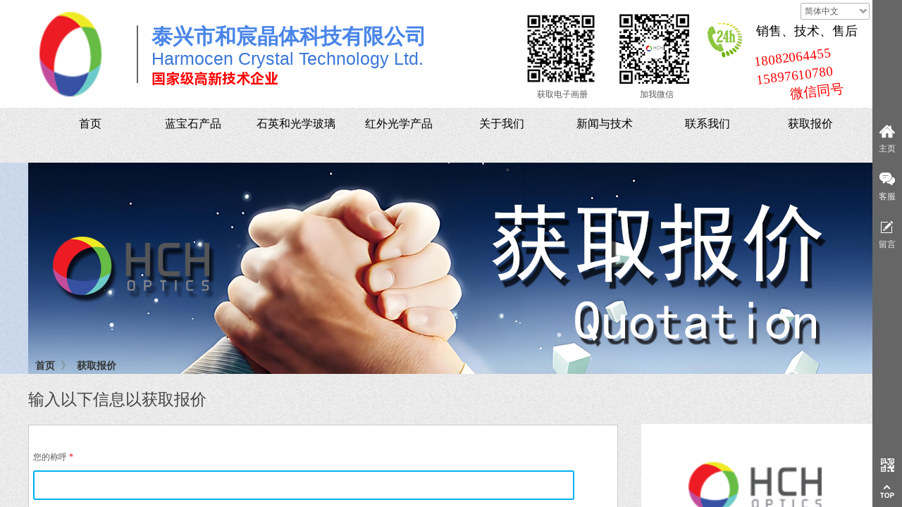

--- FILE ---
content_type: text/html; charset=utf-8
request_url: https://hchcrystal.com/quote.html
body_size: 17713
content:
<!DOCTYPE html PUBLIC "-//W3C//DTD XHTML 1.0 Transitional//EN" "http://www.w3.org/TR/xhtml1/DTD/xhtml1-transitional.dtd">
<html xmlns="http://www.w3.org/1999/xhtml" lang="zh-Hans" >
	<head>
		<meta http-equiv="X-UA-Compatible" content="IE=Edge,chrome=1" />
	<meta name="viewport" content="width=1200" />	<meta http-equiv="Content-Type" content="text/html; charset=utf-8" />
		<meta name="format-detection" content="telephone=no" />
	     <meta http-equiv="Cache-Control" content="no-transform"/> 
     <meta http-equiv="Cache-Control" content="no-siteapp"/>
	<title>获取报价泰兴市和宸晶体科技有限公司</title>
	<meta name="keywords"  content="光学加工技术探讨_蓝宝石窗口片工艺_光学透镜棱镜工艺交流" />
	<meta name="description" content="客户、供应商、技术人员与泰兴市和宸晶体科技有限公司交流页面。" />
    
                
		<meta property="og:image" content="https://pmo6593fc-pic2.ysjianzhan.cn/upload/lg64.ico">
		<link rel="shortcut icon" href="https://pmo6593fc-pic2.ysjianzhan.cn/upload/lg64.ico" type="image/x-icon" />
	<link rel="Bookmark" href="https://pmo6593fc-pic2.ysjianzhan.cn/upload/lg64.ico" />
		

		<link href="https://static.ysjianzhan.cn/website/template/default/css/default.css?v=17534100" rel="stylesheet" type="text/css" />
<link href="https://hchcrystal.com/template/default/css/font/font.css?v=15750090" rel="stylesheet" type="text/css" />
<link href="https://hchcrystal.com/template/default/css/wpassword/iconfont.css?v=17496248" rel="stylesheet" type="text/css" />
<link href="https://static.ysjianzhan.cn/website/plugin/title/css/title.css?v=17083134" rel="stylesheet" type="text/css" />
<link href="https://static.ysjianzhan.cn/website/plugin/media/css/media.css?v=14077216" rel="stylesheet" type="text/css" />
<link href="https://static.ysjianzhan.cn/website/plugin/breadcrumb/css/breadcrumb.css?v=16086008" rel="stylesheet" type="text/css" />
<link href="https://static.ysjianzhan.cn/website/plugin/sidebar/css/sidebar.css?v=16860282" rel="stylesheet" type="text/css" />
<link href="https://static.ysjianzhan.cn/website/plugin/qr_img/css/qr_img.css?v=14077216" rel="stylesheet" type="text/css" />
<link href="https://static.ysjianzhan.cn/website/plugin/record/css/record.css?v=15222156" rel="stylesheet" type="text/css" />
<link href="https://hchcrystal.com/template/default/css/font/harmonyos/HarmonyOS_Sans.css?v=17055486" rel="stylesheet" type="text/css" />
<style type="text/css">.prop_rotate_angle sup,.prop_rotate_angle .posblk-deg{font-size:11px; color:#CDCDCD; font-weight:normal; font-style:normal; }ins#qiao-wrap{height:0;} #qiao-wrap{display:block;}
.scart_iframebox .sctit h2{color:#eb6100;border-color:#eb6100!important;} .scart_iframebox .sctit p.curpagetxt span.cur{color:#eb6100}
</style><style>.iframebox{background-color:#eeeeee!important;background-image:none!important;}</style> 
</head>
<body  >
<script>
(function(){
    var bp = document.createElement('script');
    var curProtocol = window.location.protocol.split(':')[0];
    if (curProtocol === 'https') {
        bp.src = 'https://zz.bdstatic.com/linksubmit/push.js';
    }
    else {
        bp.src = 'http://push.zhanzhang.baidu.com/push.js';
    }
    var s = document.getElementsByTagName("script")[0];
    s.parentNode.insertBefore(bp, s);
})();
</script>
<input type="hidden" value="4" name="_user_level_val" />
								<script type="text/javascript" language="javascript" src="https://static.ysjianzhan.cn/website/script/??libsjq.js,jquery.custom.js,jquery.lazyload.js,jquery.rotateutility.js,lab.js,wopop_all.js,jquery.cookie.js,jquery.simplemodal.js,fullcollumn.js,objectFitPolyfill.min.js,ierotate.js,effects/velocity.js,effects/velocity.ui.js,effects/effects.js,fullpagescroll.js,common.js,heightAdapt.js?v=17573096"></script>
<script type="text/javascript" language="javascript" src="https://static.ysjianzhan.cn/website/plugin/??media/js/init.js,new_navigation/js/overall.js,new_navigation/styles/hs9/init.js,breadcrumb/js/init.js,new_message_form/js/jquery.pseudo.js,new_message_form/js/init.js?v=17621358"></script>
	<script type="text/javascript" language="javascript">
    			var webmodel = {};
	        
    wp_pages_global_func($.extend({
        'isedit': '0',
        'islogin': '0',
        'domain': 'pmo6593fc',
        'p_rooturl': 'https://hchcrystal.com',
        'static_rooturl': 'https://static.ysjianzhan.cn/website',
        'interface_locale': "zh_CN",
        'dev_mode': "0",
        'getsession': ''
    }, {"phpsessionid":"","punyurl":"https:\/\/hchcrystal.com","curr_locale":"zh_CN","mscript_name":"","converted":false}));
    
	</script>

<link href="https://hchcrystal.com/63c28b0451fa54f6a006e96bfee5e50b.cssx" rel="stylesheet" /><div id="page_set_css">
</div><input type="hidden" id="page_id" name="page_id" value="323" rpid="323">
<div id="scroll_container" class="scroll_contain" style="">
	    	<div id="scroll_container_bg" style="background-position:left bottom;background-repeat:repeat;background-attachment:scroll;background-image:url('https://pmo6593fc-pic2.ysjianzhan.cn/upload/templatefiles/02_6ReU.jpg');">&nbsp;</div>
<script>
initScrollcontainerHeight();	
</script>
     <div id="overflow_canvas_container">        <div id="canvas" style=" margin: 0 auto;width:1200px;background-repeat:repeat-y;background-position:center top;height:1342px">
    <div id="layer058EC4546E1A7AF7754751DE5DA9DA62" class="full_column"   style="width:1200px;position:absolute;top:0px;height:153px;z-index:100;">
    <div class="full_width " style="position:absolute;height:153px;background-color:#ffffff;background:;">		
    </div>
			<div class="full_content" style="width:1200px; position:absolute;left:0;top:0;margin-left: 0px;;height:153px;">
								<div id='layer7E20D8FC5DAFBECC69E80AB3C6D0F986' type='title'  class='cstlayer' style='left: 175px; top: 98px; position: absolute; z-index: 146; width: 187px; height: 37px; '  mid=""  fatherid='layer058EC4546E1A7AF7754751DE5DA9DA62'    deg='0'><div class="wp-title_content" style="overflow-wrap: break-word; padding: 0px; border-color: transparent; border-width: 0px; height: 37px; width: 187px; display: block;"><span style="font-family: HarmonyOSSansCNBold; color: rgb(255, 0, 0); font-size: 20px;">国家级高新技术企业</span></div>
<script type="text/javascript">
$(function(){
	$('.wp-title_content').each(function(){
		if($(this).find('div').attr('align')=='justify'){
			$(this).find('div').css({'text-justify':'inter-ideograph','text-align':'justify'});
		}
	})	
})
</script>

</div><script>				 $('#layer7E20D8FC5DAFBECC69E80AB3C6D0F986').triggerHandler('layer_ready');</script><div id='layer28899257FED646B03A98E43F8BEAEB3F' type='title'  class='cstlayer' style='left: 175px; top: 66px; position: absolute; z-index: 147; width: 387px; height: 32px; '  mid=""  fatherid='layer058EC4546E1A7AF7754751DE5DA9DA62'    deg='0'><div class="wp-title_content" style="overflow-wrap: break-word; padding: 0px; border-color: transparent; border-width: 0px; height: 32px; width: 387px; display: block; border-style: solid;"><span style="font-size: 25px; color: rgb(60, 120, 216);">Harmocen Crystal Technology Ltd.</span></div>

</div><script>				 $('#layer28899257FED646B03A98E43F8BEAEB3F').triggerHandler('layer_ready');</script><div id='layerA892AFA1CAE38B2C2BE559F20C7805FA' type='media'  class='cstlayer' style='left: 0px; top: 17px; position: absolute; z-index: 133; width: 120px; height: 120px; display: block;display:none; '  mid=""  fatherid='layer058EC4546E1A7AF7754751DE5DA9DA62'    deg='0'><script>
create_pc_media_set_pic('layerA892AFA1CAE38B2C2BE559F20C7805FA',false);
</script>
<div class="wp-media_content"  style="overflow: hidden; width: 120px; height: 120px; border-width: 0px; border-style: solid; padding: 0px; transform: scale(1); display: block;" type="0">
<div class="img_over"  style='overflow: hidden; border-color: transparent; border-width: 0px; position: relative; width: 120px; height: 120px;'>

<div class="imgloading" style="z-index:100;"> </div>
<img onerror="set_thumb_layerA892AFA1CAE38B2C2BE559F20C7805FA(this);" onload="set_thumb_layerA892AFA1CAE38B2C2BE559F20C7805FA(this);" id="wp-media-image_layerA892AFA1CAE38B2C2BE559F20C7805FA"  src="https://pmo6593fc-pic2.ysjianzhan.cn/upload/120.png" type="zoom" class="paragraph_image"  style="width: 120px; height: 120px;;display:none;" />
</div>

</div>
<script>
(function(){
		layer_media_init_func('layerA892AFA1CAE38B2C2BE559F20C7805FA',{"isedit":false,"has_effects":true});
})()
</script>
</div><script>		         $('#layerA892AFA1CAE38B2C2BE559F20C7805FA').data('wopop_effects',{"effect":"rotation","delay":0,"duration":8,"loop":0,"loop_infinite":"0","zoom":2});				 $('#layerA892AFA1CAE38B2C2BE559F20C7805FA').triggerHandler('layer_ready');</script><div id='layer7F81B57C7A96C9B0815A967B29CA3433' type='line'  class='cstlayer' style='left: 135px; top: 36px; position: absolute; z-index: 149; width: 40px; height: 82px; '  mid=""  fatherid='layer058EC4546E1A7AF7754751DE5DA9DA62'    deg='0'><div class="wp-line_content" style="padding: 0px; border-color: transparent; border-width: 0px; overflow: hidden; width: 40px; height: 82px;"><div class="wpline-wrapper vertical-solid"></div><script language="javascript">
</script></div></div><script>				 $('#layer7F81B57C7A96C9B0815A967B29CA3433').triggerHandler('layer_ready');</script><div id='layer8FC152550EDEFD4402CA4DE2F99DD329' type='title'  class='cstlayer' style='left: 175px; top: 31px; position: absolute; z-index: 148; width: 398px; height: 39px; '  mid=""  fatherid='layer058EC4546E1A7AF7754751DE5DA9DA62'    deg='0'><div class="wp-title_content" style="overflow-wrap: break-word; padding: 0px; border-color: transparent; border-width: 0px; height: 39px; width: 398px; display: block; border-style: solid;"><span style="font-size: 30px; color: rgb(74, 134, 232); font-family: SimHei;"><strong><span style="font-size: 30px; color: rgb(74, 134, 232); font-family: SimHei;">泰兴市和宸晶体科技有限公司</span></strong></span></div>

</div><script>				 $('#layer8FC152550EDEFD4402CA4DE2F99DD329').triggerHandler('layer_ready');</script>                                
                                <div class="fullcontent_opacity" style="width: 100%;height: 100%;position: absolute;left: 0;right: 0;top: 0;display:none;"></div>
			</div>
</div>
<script>
        $(".content_copen").live('click',function(){
        $(this).closest(".full_column").hide();
    });
	var $fullwidth=$('#layer058EC4546E1A7AF7754751DE5DA9DA62 .full_width');
	$fullwidth.css({left:0-$('#canvas').offset().left+$('#scroll_container').offset().left-$('#scroll_container').scrollLeft()-$.parseInteger($('#canvas').css("borderLeftWidth")),width:$('#scroll_container_bg').width()});
	$(function () {
				var videoParams={"id":"layer058EC4546E1A7AF7754751DE5DA9DA62","bgauto":null,"ctauto":null,"bVideouse":null,"cVideouse":null,"bgvHeight":null,"bgvWidth":null};
		fullcolumn_bgvideo_init_func(videoParams);
                var bgHoverParams={"full":{"hover":null,"opacity":null,"bg":"#ffffff","id":"layer058EC4546E1A7AF7754751DE5DA9DA62","bgopacity":null,"zindextopcolorset":""},"full_con":{"hover":null,"opacity":null,"bg":null,"id":"layer058EC4546E1A7AF7754751DE5DA9DA62","bgopacity":null}};
		fullcolumn_HoverInit(bgHoverParams);
        });
</script>


<div id='layerFDEDF28F796F16D1DAEFF19A139D86D9' type='multilingual'  class='cstlayer' style='left: 1096px; top: 4px; position: absolute; z-index: 109; width: 104px; height: 158px; '  mid=""    deg='0'><script type="text/javascript">
function wp_multilingual_changeLang(id)
{
	$.ajax({
		type:'POST',
		url:parseToURL('multilingual','changeLang'),
		data:"id="+id,
		success:function(js_code){
			eval(js_code);
		},
		error:function(response){
			wp_alert("Choose the language.<br/>请求失败");
		}
	});
}
</script>
<div class="wp-multilingual_content" style="border-color: transparent; border-width: 0px; width: 104px; height: 158px; border-style: solid; padding: 0px;" langstyle="simple">
<div skin="simple" class="wp-multilingual_css" style="display:none;"></div>
<div class="wp-content">
 
    <script type="text/javascript"> 
$(function(){
	var fatherid = $("#layerFDEDF28F796F16D1DAEFF19A139D86D9").attr('fatherid');
	var fartherInfixed = $("#"+fatherid).attr('infixed')||0;
	if(fartherInfixed==1) $("#layerFDEDF28F796F16D1DAEFF19A139D86D9").find('.wp-diy-selectedc-outside').remove();
	$("#layerFDEDF28F796F16D1DAEFF19A139D86D9").find('select').cstselect({selectclass:'wp-diy-selectedc'});
			  
})
 
</script>
 
<select name="defaultlang" id="defaultlang" style="width:100px;"  onchange="wp_multilingual_changeLang(this.value)">
		    <option value="2" selected  class="wp-language-2 wp-langitem-layerFDEDF28F796F16D1DAEFF19A139D86D9"  >简体中文</option>
    			<option value="3"  class="wp-language-3 wp-langitem-layerFDEDF28F796F16D1DAEFF19A139D86D9"  >繁體中文</option>
				<option value="5"  class="wp-language-5 wp-langitem-layerFDEDF28F796F16D1DAEFF19A139D86D9"  >日本语</option>
		</select>
  
</div>
</div>
 <script type="text/javascript">
		$(function(){
		if ($('div.wp-diy-selecteda-outside').length || $('div.wp-diy-selectedb-outside').length || $('div.wp-diy-selectedc-outside').length || $('div.wp-diy-selectedd-outside').length) {
			$('#scroll_container').scroll(function(){
				$('body').children('div.wp-diy-selecteda-content').remove();
				$('body').children('div.wp-diy-selectedb-content').remove();
				$('body').children('div.wp-diy-selectedc-content').remove();
				$('body').children('div.wp-diy-selectedd-content').remove();
			});
		}
	});
	$('#layerFDEDF28F796F16D1DAEFF19A139D86D9').layer_ready(function(){
		var custom_css = '';
		var langstyle = 'simple';
		var $curlayer = $('#layerFDEDF28F796F16D1DAEFF19A139D86D9');
		var custom_a_font_size = $curlayer.find('.wp-content .custom_dom_class').css('font-size');
		var custom_a_color = $curlayer.find('.wp-content .custom_dom_class').css('color');
		if(custom_a_font_size){
			$curlayer.find('.wp-content .custom_dom_class a').css('font-size',custom_a_font_size);
		}
		if(custom_a_color){
			$curlayer.find('.wp-content .custom_dom_class a').css('color',custom_a_color);
		}
		if((langstyle == 'default' || langstyle == 'yellow') && custom_css == ''){
			$curlayer.find('.wp-content p.custom_dom_class a').css('color','red');
		}
		var time=100;
		if(langstyle == 'custom5' || langstyle == 'custom6') time=500;
		$curlayer.find(".aout_over").unbind('click.toggle').bind('click.toggle',function(){$curlayer.find(".text-a").slideToggle(time);});
		setTimeout(function(){
			var text_a_font_size = $curlayer.find('.wp-content .custom_dom_class a').css('font-size') || '12px';
			var text_a_color = $curlayer.find('.wp-content .custom_dom_class .aout').css('color') || '#ffffff';
			var text_a_bgcolor = $curlayer.find('.wp-content .custom_dom_class').css('background-color') || '#ffffff';
			var text_a_border_radius = $curlayer.find('.wp-content .custom_dom_class .aout').css('border-radius') || '5px';
			var $text_a = $curlayer.find('.wp-content .custom_dom_class .text-a');
			if(text_a_font_size){$text_a.find('a').css('font-size',text_a_font_size);}
			if(text_a_color){$text_a.find('a').css('color',text_a_color);}
			if(text_a_bgcolor){$text_a.css('background-color',text_a_bgcolor);}
			if(text_a_border_radius){$text_a.css('border-radius',text_a_border_radius);}
		},400);
	});
</script>
</div><script>				 $('#layerFDEDF28F796F16D1DAEFF19A139D86D9').triggerHandler('layer_ready');</script><div id='layerED4FC9B8073923EDAD9A3D9B1F5F6BE6' type='media'  class='cstlayer' style='left: 706px; top: 19px; position: absolute; z-index: 113; width: 100px; height: 100px; '  mid=""    deg='0'><script>
create_pc_media_set_pic('layerED4FC9B8073923EDAD9A3D9B1F5F6BE6',false);
</script>
<div class="wp-media_content"  style="overflow: hidden; width: 100px; height: 100px; border-width: 0px; border-style: solid; padding: 0px;" type="0">
<div class="img_over"  style='overflow: hidden; border-color: transparent; border-width: 0px; position: relative; width: 100px; height: 100px;'>

<div class="imgloading" style="z-index:100;"> </div>
<img  id="wp-media-image_layerED4FC9B8073923EDAD9A3D9B1F5F6BE6" onerror="set_thumb_layerED4FC9B8073923EDAD9A3D9B1F5F6BE6(this);" onload="set_thumb_layerED4FC9B8073923EDAD9A3D9B1F5F6BE6(this);" class="paragraph_image"  type="zoom" src="https://pmo6593fc-pic2.ysjianzhan.cn/upload/u7un.png" style="width: 100px; height: auto;;" />
</div>

</div>
<script>
(function(){
		layer_media_init_func('layerED4FC9B8073923EDAD9A3D9B1F5F6BE6',{"isedit":false,"has_effects":false});
})()
</script>
</div><script>				 $('#layerED4FC9B8073923EDAD9A3D9B1F5F6BE6').triggerHandler('layer_ready');</script><div id='layer5FC1F02D9263C7D10599A7E156A794D5' type='media'  class='cstlayer' style='left: 838px; top: 20px; position: absolute; z-index: 112; width: 101px; height: 100px; '  mid=""    deg='0'><script>
create_pc_media_set_pic('layer5FC1F02D9263C7D10599A7E156A794D5',false);
</script>
<div class="wp-media_content"  style="overflow: hidden; width: 101px; height: 100px; border-width: 0px; border-style: solid; padding: 0px;" type="0">
<div class="img_over"  style='overflow: hidden; border-color: transparent; border-width: 0px; position: relative; width: 101px; height: 100px;'>

<div class="imgloading" style="z-index:100;"> </div>
<a class="media_link" style="line-height:normal;" href="https://hchcrystal.com/?id=526"  >
<img  id="wp-media-image_layer5FC1F02D9263C7D10599A7E156A794D5" onerror="set_thumb_layer5FC1F02D9263C7D10599A7E156A794D5(this);" onload="set_thumb_layer5FC1F02D9263C7D10599A7E156A794D5(this);" class="paragraph_image"  type="zoom" src="https://pmo6593fc-pic2.ysjianzhan.cn/upload/10z1.png" style="width: 101px; height: 100px;;" />
</a>
</div>

</div>
<script>
(function(){
		layer_media_init_func('layer5FC1F02D9263C7D10599A7E156A794D5',{"isedit":false,"has_effects":false});
})()
</script>
</div><script>				 $('#layer5FC1F02D9263C7D10599A7E156A794D5').triggerHandler('layer_ready');</script><div id='layer1EFA0055768BADEA9F0D6537ABEF38E5' type='title'  class='cstlayer' style='left: 1033px; top: 32px; position: absolute; z-index: 104; width: 150px; height: 38px; '  mid=""    deg='0'><div class="wp-title_content" style="overflow-wrap: break-word; padding: 0px; border-color: transparent; border-width: 0px; height: 38px; width: 150px; display: block; border-style: solid;"><span style="color: rgb(0, 0, 0); font-family: &quot;Arial Black&quot;; font-size: 18px;">销售、技术、售后</span></div>

</div><script>				 $('#layer1EFA0055768BADEA9F0D6537ABEF38E5').triggerHandler('layer_ready');</script><div id='layer3C0D9AA2D59A6C04E6BB4875B3C94F11' type='media'  class='cstlayer' style='left: 964px; top: 32px; position: absolute; z-index: 106; width: 50px; height: 50px; '  mid=""    deg='0'><script>
create_pc_media_set_pic('layer3C0D9AA2D59A6C04E6BB4875B3C94F11',false);
</script>
<div class="wp-media_content"  style="overflow: hidden; width: 50px; height: 50px; border-width: 0px; border-style: solid; padding: 0px;" type="0">
<div class="img_over"  style='overflow: hidden; border-color: transparent; border-width: 0px; position: relative; width: 50px; height: 50px;'>

<div class="imgloading" style="z-index:100;"> </div>
<img  id="wp-media-image_layer3C0D9AA2D59A6C04E6BB4875B3C94F11" onerror="set_thumb_layer3C0D9AA2D59A6C04E6BB4875B3C94F11(this);" onload="set_thumb_layer3C0D9AA2D59A6C04E6BB4875B3C94F11(this);" class="paragraph_image"  type="zoom" src="https://pmo6593fc-pic2.ysjianzhan.cn/upload/fv39.png" style="width: 50px; height: 50px;;" />
</div>

</div>
<script>
(function(){
		layer_media_init_func('layer3C0D9AA2D59A6C04E6BB4875B3C94F11',{"isedit":false,"has_effects":false});
})()
</script>
</div><script>				 $('#layer3C0D9AA2D59A6C04E6BB4875B3C94F11').triggerHandler('layer_ready');</script><div id='layer4AEE31A1E6658A1E95574168A46C0D8E' type='title'  class='cstlayer' style='left: 1033.4px; top: 65px; position: absolute; z-index: 134; width: 167px; height: 85px; display: block;display:none; '  mid=""    deg='0'><div class="wp-title_content" style="overflow-wrap: break-word; padding: 0px; border-color: transparent; border-width: 0px; height: 85px; width: 167px; display: block;"><p><span style="color: rgb(255, 0, 0); font-family: &quot;Arial Black&quot;; font-size: 19px;">18082064455</span></p><p><span style="color: rgb(255, 0, 0); font-family: &quot;Arial Black&quot;; font-size: 19px;">15897610780</span></p><p style="text-align: center;"><span style="color: rgb(255, 0, 0); font-family: &quot;Arial Black&quot;; font-size: 19px;">微信同号</span></p><p><br></p><p><br></p><p><br></p></div>

</div><script>		         $('#layer4AEE31A1E6658A1E95574168A46C0D8E').data('wopop_effects',{"effect":"callout.swing","delay":0.95,"duration":1.2,"loop":5,"loop_infinite":"0"});				 $('#layer4AEE31A1E6658A1E95574168A46C0D8E').triggerHandler('layer_ready');</script><div id='layer8A480639E73F13169AD1904974788D5E' type='title'  class='cstlayer' style='left: 722px; top: 126px; position: absolute; z-index: 114; width: 79px; height: 21px; '  mid=""    deg='0'><div class="wp-title_content" style="overflow-wrap: break-word; padding: 0px; border-color: transparent; border-width: 0px; height: 21px; width: 79px; display: block; border-style: solid;">获取电子画册</div>

</div><script>				 $('#layer8A480639E73F13169AD1904974788D5E').triggerHandler('layer_ready');</script><div id='layerB62272345B4C4E6B356B9745C673850D' type='title'  class='cstlayer' style='left: 868px; top: 126px; position: absolute; z-index: 115; width: 99px; height: 21px; '  mid=""    deg='0'><div class="wp-title_content" style="overflow-wrap: break-word; padding: 0px; border-color: transparent; border-width: 0px; height: 21px; width: 99px; display: block; border-style: solid;">加我微信</div>

</div><script>				 $('#layerB62272345B4C4E6B356B9745C673850D').triggerHandler('layer_ready');</script><div id='layerFC762946CF140AF599B9386E07B5CAA2' type='new_navigation'  class='cstlayer' style='left: 0px; top: 151px; position: absolute; z-index: 111; display: block; width: 1199.02px; height: 50px; '  mid=""    deg='0'><div class="wp-new_navigation_content" style="border-color: transparent; border-width: 0px; width: 1199px; border-style: solid; padding: 0px; display: block; overflow: visible; height: auto;;display:block;overflow:hidden;height:0px;" type="0">
<script type="text/javascript"> 
		
		$("#layerFC762946CF140AF599B9386E07B5CAA2").data("m_show", '');
	</script>
<div skin="hs9" class="nav1 menu_hs9" ishorizon="1" colorstyle="black" direction="0" more="更多" moreshow="1" morecolor="darkorange" hover="0" hover_scr="0" submethod="0" umenu="" dmenu="" sethomeurl="https://hchcrystal.com/home.html" smcenter="0">
		<ul id="nav_layerFC762946CF140AF599B9386E07B5CAA2" class="navigation"  style="width:auto;"  >
		<li style="width:12.5%;box-sizing:border-box;z-index:2;"  class="wp_subtop"  pid="144" ><a class="  "  href="https://hchcrystal.com"><span style="display:block;overflow:hidden;">首页</span></a></li><li style="width:12.5%;box-sizing:border-box;z-index:2;"  class="wp_subtop"  pid="141" ><a class=" sub "  href="https://hchcrystal.com/sapphireproductslist.html"><span style="display:block;overflow:hidden;">蓝宝石产品</span></a><ul style="z-index:2;"><li style="z-index:3;"  class=""  pid=0 ><a  class="  "  href="https://hchcrystal.com/lbsbl.html">蓝宝石玻璃</a></li><li style="z-index:3;"  class=""  pid=0 ><a  class="  "  href="https://hchcrystal.com/windows.html">蓝宝石窗口片</a></li><li style="z-index:3;"  class=""  pid=0 ><a  class="  "  href="https://hchcrystal.com/sapphiretube.html">蓝宝石管</a></li><li style="z-index:3;"  class=""  pid=0 ><a  class="  "  href="https://hchcrystal.com/parts.html" target="_blank">蓝宝石部件</a></li><li style="z-index:3;"  class=""  pid=0 ><a  class="  "  href="https://hchcrystal.com/page604.html">超薄蓝宝石窗口</a></li><li style="z-index:3;"  class=""  pid=0 ><a  class="  "  href="https://hchcrystal.com/wafer.html">蓝宝石衬底基板</a></li></ul></li><li style="width:12.5%;box-sizing:border-box;z-index:2;"  class="wp_subtop"  pid="587" ><a class=" sub "  href="https://hchcrystal.com/opticalglassproducts.html"><span style="display:block;overflow:hidden;">石英和光学玻璃</span></a><ul style="z-index:2;"><li style="z-index:3;"  class=""  pid=0 ><a  class="  "  href="https://hchcrystal.com/opticalprism.html">光学棱镜</a></li><li style="z-index:3;"  class=""  pid=0 ><a  class="  "  href="https://hchcrystal.com/opticallens.html">光学透镜</a></li><li style="z-index:3;"  class=""  pid=0 ><a  class="  "  href="https://hchcrystal.com/opticalwindow.html">光学窗口片</a></li><li style="z-index:3;"  class=""  pid=0 ><a  class="  "  href="https://hchcrystal.com/glasswafer.html">晶圆</a></li></ul></li><li style="width:12.5%;box-sizing:border-box;z-index:2;"  class="wp_subtop"  pid="592" ><a class=" sub "  href="https://hchcrystal.com/Infrared.html"><span style="display:block;overflow:hidden;">红外光学产品</span></a><ul style="z-index:2;"><li style="z-index:3;"  class=""  pid=0 ><a  class="  "  href="https://hchcrystal.com/ge.html">锗窗口</a></li><li style="z-index:3;"  class=""  pid=0 ><a  class="  "  href="https://hchcrystal.com/ZnSe.html">硒化锌窗口</a></li><li style="z-index:3;"  class=""  pid=0 ><a  class="  "  href="https://hchcrystal.com/ZnS.html">硫化锌窗口</a></li><li style="z-index:3;"  class=""  pid=0 ><a  class="  "  href="https://hchcrystal.com/GaF2.html">氟化钙/氟化镁窗口</a></li><li style="z-index:3;"  class=""  pid=0 ><a  class="  "  href="https://hchcrystal.com/BaF2.html">氟化钡窗口</a></li><li style="z-index:3;"  class=""  pid=0 ><a  class="  "  href="https://hchcrystal.com/GaAs.html">砷化镓窗口</a></li><li style="z-index:3;"  class=""  pid=0 ><a  class="  "  href="https://hchcrystal.com/page600.html">红外玻璃窗口</a></li></ul></li><li style="width:12.5%;box-sizing:border-box;z-index:2;"  class="wp_subtop"  pid="143" ><a class="  "  href="https://hchcrystal.com/company.html"><span style="display:block;overflow:hidden;">关于我们</span></a></li><li style="width:12.5%;box-sizing:border-box;z-index:2;"  class="wp_subtop"  pid="142" ><a class="  "  href="https://hchcrystal.com/news.html"><span style="display:block;overflow:hidden;">新闻与技术</span></a></li><li style="width:12.5%;box-sizing:border-box;z-index:2;"  class="wp_subtop"  pid="140" ><a class="  "  href="https://hchcrystal.com/contact.html"><span style="display:block;overflow:hidden;">联系我们</span></a></li><li style="width:12.5%;box-sizing:border-box;z-index:2;"  class="wp_subtop"  pid="323" ><a class="  "  href="https://hchcrystal.com/quote.html"><span style="display:block;overflow:hidden;">获取报价</span></a></li>	</ul>
</div>

<script type="text/javascript"> 
				$("#layerFC762946CF140AF599B9386E07B5CAA2").data("datasty_", '@charset "utf-8";  #nav_layerFC762946CF140AF599B9386E07B5CAA2, #nav_layerFC762946CF140AF599B9386E07B5CAA2 ul {padding:0; margin:0; list-style:none; }  #nav_layerFC762946CF140AF599B9386E07B5CAA2 {padding-left:15px; padding-right:15px;position:relative; background-position:top left;background-repeat:repeat-x;background-color:transparent;background-image:url("https://static.ysjianzhan.cn/website/plugin/new_navigation/styles/hs9/dbj.jpg");line-height:50px;height:50px; }  #nav_layerFC762946CF140AF599B9386E07B5CAA2 li.wp_subtop {text-align:center;float:left; height:50px;line-height:50px;background-image:url(https://static.ysjianzhan.cn/website/plugin/new_navigation/view/images/png_bg.png);background-color:transparent;background-position:top left;background-repeat:repeat;}  #nav_layerFC762946CF140AF599B9386E07B5CAA2 li.wp_subtop:hover{text-align:center; background-color:transparent;background-position:top left;height:50px;line-height:50px; background-image:url("https://static.ysjianzhan.cn/website/plugin/new_navigation/styles/hs9/dhover.jpg");background-repeat:repeat-x;}  #nav_layerFC762946CF140AF599B9386E07B5CAA2 li.wp_subtop>a {white-space: nowrap;overflow:hidden;padding-left:15px;padding-right:15px;text-align:center;display:block;  font-family:arial; font-size:14px; color:#FFFFFF; text-decoration:none; font-weight:normal;font-style:normal;}  #nav_layerFC762946CF140AF599B9386E07B5CAA2 li.wp_subtop>a:hover{color:#333333;text-align:center;font-family:arial; font-size:14px; font-weight:normal;font-style:normal;}  #nav_layerFC762946CF140AF599B9386E07B5CAA2 ul{display:none;width:100%;position:absolute; top:38px; left:-9999px;background-image:url(https://static.ysjianzhan.cn/website/plugin/new_navigation/view/images/png_bg.png);background-repeat:repeat;background-color:transparent;background-position:top left;padding-bottom:3px;padding-top:3px;}  #nav_layerFC762946CF140AF599B9386E07B5CAA2 ul li{text-align:center;float:left; background-color:#fbfbfb;background-position:top left;background-repeat:repeat;background-image:url(https://static.ysjianzhan.cn/website/plugin/new_navigation/view/images/png_bg.png);height:25px;line-height:25px;font-weight:normal;}  #nav_layerFC762946CF140AF599B9386E07B5CAA2 ul li:hover{text-align:center;  background-position:top left;background-repeat:repeat;background-image:url(https://static.ysjianzhan.cn/website/plugin/new_navigation/view/images/png_bg.png);background-color:#2f2f2f;height:25px;line-height:25px;}  #nav_layerFC762946CF140AF599B9386E07B5CAA2 ul li a {white-space: nowrap;color:#666666;text-align:center;float:left; display:block; padding:0 10px 0 10px; font-family:arial; font-size:12px; text-decoration:none; font-weight:normal;font-style:normal;}  #nav_layerFC762946CF140AF599B9386E07B5CAA2 ul li a:hover{color:#fff;text-align:center;float:left; padding:0 10px 0 10px; font-family:arial; font-size:12px; text-decoration:none; font-weight:normal;font-style:normal;}  #nav_layerFC762946CF140AF599B9386E07B5CAA2 li ul.floatRight li {float:right;}  #nav_layerFC762946CF140AF599B9386E07B5CAA2 ul ul {background-image:url(https://static.ysjianzhan.cn/website/plugin/new_navigation/view/images/png_bg.png);}');
		$("#layerFC762946CF140AF599B9386E07B5CAA2").data("datastys_", '#nav_layerFC762946CF140AF599B9386E07B5CAA2{background-color:transparent;} #nav_layerFC762946CF140AF599B9386E07B5CAA2{background-image:url(https://static.ysjianzhan.cn/website/plugin/new_navigation/view/images/png_bg.png);} #nav_layerFC762946CF140AF599B9386E07B5CAA2{background:;} #nav_layerFC762946CF140AF599B9386E07B5CAA2 li.wp_subtop>a{color:#000000;}  #nav_layerFC762946CF140AF599B9386E07B5CAA2 li.wp_subtop>a{font-size:16px;}');
	
		</script>

<script type="text/javascript">
function wp_get_navstyle(layer_id,key){
		var navStyle = $.trim($("#"+layer_id).data(key));
		return navStyle;	
	
}	
richtxt('layerFC762946CF140AF599B9386E07B5CAA2');
</script><script type="text/javascript">
layer_new_navigation_hs9_func({"isedit":false,"layer_id":"layerFC762946CF140AF599B9386E07B5CAA2","menustyle":"hs9"});
layerFC762946CF140AF599B9386E07B5CAA2_liHoverCallBack;
</script>

</div>
<script type="text/javascript">
 $(function(){
	layer_new_navigation_content_func({"isedit":false,"layer_id":"layerFC762946CF140AF599B9386E07B5CAA2","menustyle":"hs9","addopts":[]});
});
</script>

</div><script>				 $('#layerFC762946CF140AF599B9386E07B5CAA2').triggerHandler('layer_ready');</script><div id="layer842A74BFC60DE0D6D00F798EC43878B5" class="full_column"   style="width:1200px;position:absolute;top:231px;height:300px;z-index:101;">
    <div class="full_width " style="position:absolute;height:300px;background-color:#4a86e8;background:;background-pic-opacityval:0.19999999999999996;opacity:0.19999999999999996;">		
    </div>
			<div class="full_content" style="width:1200px; position:absolute;left:0;top:0;margin-left: 0px;;height:300px;">
								<div id='layer54A44441A9725B4B52DD1069CB318F49' type='media'  class='cstlayer' style='left: 0px; top: 0px; position: absolute; z-index: 131; width: 1200px; height: 300px; '  mid=""  fatherid='layer842A74BFC60DE0D6D00F798EC43878B5'    deg='0'><script>
create_pc_media_set_pic('layer54A44441A9725B4B52DD1069CB318F49',false);
</script>
<div class="wp-media_content"  style="overflow: hidden; width: 1200px; height: 300px; border-width: 0px; border-style: solid; padding: 0px;" type="0">
<div class="img_over"  style='overflow: hidden; border-color: transparent; border-width: 0px; position: relative; width: 1200px; height: 300px;'>

<div class="imgloading" style="z-index:100;"> </div>
<img  id="wp-media-image_layer54A44441A9725B4B52DD1069CB318F49" onerror="set_thumb_layer54A44441A9725B4B52DD1069CB318F49(this);" onload="set_thumb_layer54A44441A9725B4B52DD1069CB318F49(this);" class="paragraph_image"  type="zoom" src="https://pmo6593fc-pic2.ysjianzhan.cn/upload/lwno.jpg" style="width: 1200px; height: 300px;;" />
</div>

</div>
<script>
(function(){
		layer_media_init_func('layer54A44441A9725B4B52DD1069CB318F49',{"isedit":false,"has_effects":false});
})()
</script>
</div><script>				 $('#layer54A44441A9725B4B52DD1069CB318F49').triggerHandler('layer_ready');</script>                                
                                <div class="fullcontent_opacity" style="width: 100%;height: 100%;position: absolute;left: 0;right: 0;top: 0;display:none;"></div>
			</div>
</div>
<script>
        $(".content_copen").live('click',function(){
        $(this).closest(".full_column").hide();
    });
	var $fullwidth=$('#layer842A74BFC60DE0D6D00F798EC43878B5 .full_width');
	$fullwidth.css({left:0-$('#canvas').offset().left+$('#scroll_container').offset().left-$('#scroll_container').scrollLeft()-$.parseInteger($('#canvas').css("borderLeftWidth")),width:$('#scroll_container_bg').width()});
	$(function () {
				var videoParams={"id":"layer842A74BFC60DE0D6D00F798EC43878B5","bgauto":null,"ctauto":null,"bVideouse":null,"cVideouse":null,"bgvHeight":null,"bgvWidth":null};
		fullcolumn_bgvideo_init_func(videoParams);
                var bgHoverParams={"full":{"hover":null,"opacity":null,"bg":"#4a86e8","id":"layer842A74BFC60DE0D6D00F798EC43878B5","bgopacity":"0.19999999999999996","zindextopcolorset":""},"full_con":{"hover":null,"opacity":null,"bg":null,"id":"layer842A74BFC60DE0D6D00F798EC43878B5","bgopacity":null}};
		fullcolumn_HoverInit(bgHoverParams);
        });
</script>


<div id='layer55E1AA655181C37173F77EC975611164' type='breadcrumb'  class='cstlayer' style='left: 10px; top: 511px; position: absolute; z-index: 117; width: 657px; height: 26px; '  mid=""    deg='0'><div class="wp-breadcrumb_content" style="width: 657px; height: 26px; border-width: 0px; border-style: solid; padding: 0px;" ShowCpage="1" >
<div class='breadcrumb_plugin'>

<span class="breadcrumbtext" gzdata="gzorder"><a href="https://hchcrystal.com/" style="line-height:100%; font-weight: bold;line-height:120%;line-height:120%;line-height:120%;line-height:120%;line-height:120%;line-height:120%;line-height:120%;line-height:120%;line-height:120%;line-height:120%;line-height:120%;" >首页</a></span>
<span style="line-height:100%; margin-left:5px;margin-right:5px;color:rgb(120, 120, 120);font-size:15px;" class="breadcrumbfuhao">》</span>
<span class="breadcrumbtext"><a href="https://hchcrystal.com/quote.html" style="line-height:100%; font-weight: bold;line-height:120%;line-height:120%;line-height:120%;line-height:120%;line-height:120%;line-height:120%;line-height:120%;line-height:120%;line-height:120%;line-height:120%;line-height:120%;" >获取报价</a></span>
</div>
</div>
<script>
layer_breadcrumb_ready_func('layer55E1AA655181C37173F77EC975611164', '');
</script></div><script>				 $('#layer55E1AA655181C37173F77EC975611164').triggerHandler('layer_ready');</script><div id='layer6611A13A80A3A902949F51D618506A77' type='title'  class='cstlayer' style='left: 0px; top: 551px; position: absolute; z-index: 122; width: 291px; height: 37px; '  mid=""    deg='0'><div class="wp-title_content" style="overflow-wrap: break-word; padding: 0px; border-color: transparent; border-width: 0px; height: 37px; width: 291px; display: block; border-style: solid;"><span style="font-family: Arial, Helvetica, sans-serif; font-size: 23px; color: rgb(67, 67, 67);">输入以下信息以获取报价</span></div>

</div><script>				 $('#layer6611A13A80A3A902949F51D618506A77').triggerHandler('layer_ready');</script><div id='layerB83975C9F41E9ACEB04E54D07B2040A7' type='box'  class='cstlayer' style='left: 870px; top: 602px; position: absolute; z-index: 121; width: 330px; height: 720px; '  mid=""    deg='0'><div class="wp-box_content drop_box" style="overflow-wrap: break-word; padding: 0px; border-color: transparent; border-width: 0px; height: 720px; background-color: rgb(255, 255, 255); width: 330px; border-style: solid;">
    <div id='layer0332679D45EB0890361B1924B867AF49' type='line'  class='cstlayer' style='left: 56px; top: 298px; position: absolute; z-index: 141; width: 240px; height: 31px; '  mid=""  fatherid='layerB83975C9F41E9ACEB04E54D07B2040A7'    deg='0'><div class="wp-line_content" style="padding: 0px; border-color: transparent; border-width: 0px; overflow: hidden; width: 240px; height: 31px; border-style: solid;"><div class="wpline-wrapper horizontal-dashed"></div><script language="javascript">
</script></div></div><script>				 $('#layer0332679D45EB0890361B1924B867AF49').triggerHandler('layer_ready');</script><div id='layerB06657A817014FDB5B2D538D4073158A' type='media'  class='cstlayer' style='left: 27px; top: 440px; position: absolute; z-index: 142; width: 277px; height: 280px; '  mid=""  fatherid='layerB83975C9F41E9ACEB04E54D07B2040A7'    deg='0'><script>
create_pc_media_set_pic('layerB06657A817014FDB5B2D538D4073158A',false);
</script>
<div class="wp-media_content"  style="overflow: hidden; width: 277px; height: 280px;" type="0">
<div class="img_over"  style='overflow: hidden; border-color: transparent; border-width: 0px; position: relative; width: 277px; height: 280px;'>

<div class="imgloading" style="z-index:100;"> </div>
<img  id="wp-media-image_layerB06657A817014FDB5B2D538D4073158A" onerror="set_thumb_layerB06657A817014FDB5B2D538D4073158A(this);" onload="set_thumb_layerB06657A817014FDB5B2D538D4073158A(this);" class="paragraph_image"  type="zoom" src="https://pmo6593fc-pic2.ysjianzhan.cn/upload/123.png" style="width: 277px; height: 280px;;" />
</div>

</div>
<script>
(function(){
		layer_media_init_func('layerB06657A817014FDB5B2D538D4073158A',{"isedit":false,"has_effects":false});
})()
</script>
</div><script>				 $('#layerB06657A817014FDB5B2D538D4073158A').triggerHandler('layer_ready');</script><div id='layer69EE06764C560673D8A3C5BD0B1764F8' type='media'  class='cstlayer' style='left: 8px; top: 212px; position: absolute; z-index: 140; width: 40px; height: 40px; '  mid=""  fatherid='layerB83975C9F41E9ACEB04E54D07B2040A7'    deg='0'><script>
create_pc_media_set_pic('layer69EE06764C560673D8A3C5BD0B1764F8',false);
</script>
<div class="wp-media_content"  style="overflow: hidden; width: 40px; height: 40px; border-width: 0px; border-style: solid; padding: 0px;" type="0">
<div class="img_over"  style='overflow: hidden; border-color: transparent; border-width: 0px; position: relative; width: 40px; height: 40px;'>

<div class="imgloading" style="z-index:100;"> </div>
<img  id="wp-media-image_layer69EE06764C560673D8A3C5BD0B1764F8" onerror="set_thumb_layer69EE06764C560673D8A3C5BD0B1764F8(this);" onload="set_thumb_layer69EE06764C560673D8A3C5BD0B1764F8(this);" class="paragraph_image"  type="zoom" src="https://pmo6593fc-pic2.ysjianzhan.cn/upload/ldl5.png" style="width: 40px; height: auto;;" />
</div>

</div>
<script>
(function(){
		layer_media_init_func('layer69EE06764C560673D8A3C5BD0B1764F8',{"isedit":false,"has_effects":false});
})()
</script>
</div><script>				 $('#layer69EE06764C560673D8A3C5BD0B1764F8').triggerHandler('layer_ready');</script><div id='layerBE64F3DB6F732F45DFA02C4ED6797715' type='title'  class='cstlayer' style='left: 58px; top: 270px; position: absolute; z-index: 103; width: 247px; height: 36px; '  mid=""  fatherid='layerB83975C9F41E9ACEB04E54D07B2040A7'    deg='0'><div class="wp-title_content" style="overflow-wrap: break-word; padding: 0px; border-color: transparent; border-width: 0px; height: 36px; width: 247px; display: block;"><span style="font-size: 19px;"><a href="mailto:david_gm@hchcrtstal.com?subject=产品咨询：">david_gm@hchcrystal.com</a></span></div>

</div><script>				 $('#layerBE64F3DB6F732F45DFA02C4ED6797715').triggerHandler('layer_ready');</script><div id='layer2CB930C94983B08AE7C4FC56E340DD19' type='media'  class='cstlayer' style='left: 8px; top: 261px; position: absolute; z-index: 104; width: 40px; height: 40px; '  mid=""  fatherid='layerB83975C9F41E9ACEB04E54D07B2040A7'    deg='0'><script>
create_pc_media_set_pic('layer2CB930C94983B08AE7C4FC56E340DD19',false);
</script>
<div class="wp-media_content"  style="overflow: hidden; width: 40px; height: 40px; border-width: 0px; border-style: solid; padding: 0px;" type="0">
<div class="img_over"  style='overflow: hidden; border-color: transparent; border-width: 0px; position: relative; width: 40px; height: 40px;'>

<div class="imgloading" style="z-index:100;"> </div>
<img  id="wp-media-image_layer2CB930C94983B08AE7C4FC56E340DD19" onerror="set_thumb_layer2CB930C94983B08AE7C4FC56E340DD19(this);" onload="set_thumb_layer2CB930C94983B08AE7C4FC56E340DD19(this);" class="paragraph_image"  type="zoom" src="https://pmo6593fc-pic2.ysjianzhan.cn/upload/lkxx.png" style="width: 40px; height: auto;;" />
</div>

</div>
<script>
(function(){
		layer_media_init_func('layer2CB930C94983B08AE7C4FC56E340DD19',{"isedit":false,"has_effects":false});
})()
</script>
</div><script>				 $('#layer2CB930C94983B08AE7C4FC56E340DD19').triggerHandler('layer_ready');</script><div id='layerB893C312B638C4608DA7860342413968' type='media'  class='cstlayer' style='left: 67px; top: 54px; position: absolute; z-index: 100; width: 188.86px; height: 71px; '  mid=""  fatherid='layerB83975C9F41E9ACEB04E54D07B2040A7'    deg='0'><script>
create_pc_media_set_pic('layerB893C312B638C4608DA7860342413968',false);
</script>
<div class="wp-media_content"  style="overflow: hidden; width: 189px; height: 71px; border-width: 0px; border-style: solid; padding: 0px;" type="0">
<div class="img_over"  style='overflow: hidden; border-color: transparent; border-width: 0px; position: relative; width: 189px; height: 71px;'>

<div class="imgloading" style="z-index:100;"> </div>
<img  id="wp-media-image_layerB893C312B638C4608DA7860342413968" onerror="set_thumb_layerB893C312B638C4608DA7860342413968(this);" onload="set_thumb_layerB893C312B638C4608DA7860342413968(this);" class="paragraph_image"  type="zoom" src="https://pmo6593fc-pic2.ysjianzhan.cn/upload/logo.png" style="width: 189px; height: auto;;" />
</div>

</div>
<script>
(function(){
		layer_media_init_func('layerB893C312B638C4608DA7860342413968',{"isedit":false,"has_effects":false});
})()
</script>
</div><script>				 $('#layerB893C312B638C4608DA7860342413968').triggerHandler('layer_ready');</script><div id='layer34AB50928A208E5879F8B73A1D70ABE8' type='title'  class='cstlayer' style='left: 59px; top: 206px; position: absolute; z-index: 101; width: 217px; height: 48px; '  mid=""  fatherid='layerB83975C9F41E9ACEB04E54D07B2040A7'    deg='0'><div class="wp-title_content" style="overflow-wrap: break-word; padding: 0px; border-color: transparent; border-width: 0px; height: 48px; width: 217px; display: block;"><span style="font-size: 31px; font-family: HarmonyOSSansCNBold;">18082064455</span></div>

</div><script>				 $('#layer34AB50928A208E5879F8B73A1D70ABE8').triggerHandler('layer_ready');</script><div id='layerBA19F8AB5F83A62A50AEE34122C2EFC6' type='line'  class='cstlayer' style='left: 55px; top: 244px; position: absolute; z-index: 102; width: 240px; height: 31px; '  mid=""  fatherid='layerB83975C9F41E9ACEB04E54D07B2040A7'    deg='0'><div class="wp-line_content" style="padding: 0px; border-color: transparent; border-width: 0px; overflow: hidden; width: 240px; height: 31px; border-style: solid;"><div class="wpline-wrapper horizontal-dashed"></div><script language="javascript">
</script></div></div><script>				 $('#layerBA19F8AB5F83A62A50AEE34122C2EFC6').triggerHandler('layer_ready');</script>    
</div>
</div><script>				 $('#layerB83975C9F41E9ACEB04E54D07B2040A7').triggerHandler('layer_ready');</script><div id='layer427C541545077EC9D208454C267E75AD' type='box'  class='cstlayer' style='left: 0px; top: 603px; position: absolute; z-index: 120; width: 837px; height: 720px; '  mid=""    deg='0'><div class="wp-box_content drop_box" style="overflow-wrap: break-word; padding: 0px; border-color: rgb(204, 204, 204); border-width: 1px; height: 718px; background-color: rgb(255, 255, 255); width: 835px; border-style: solid;">
    <div id='layerFEFCA262792CD9D62E6817402974F9D1' type='new_message_form'  class='cstlayer' style='left: 7px; top: 20px; position: absolute; z-index: 138; width: 792px; height: 688px; '  mid=""  fatherid='layer427C541545077EC9D208454C267E75AD'    deg='0'><link href="https://static.ysjianzhan.cn/website/script/multiupload/uploadify2.css?v=15101110" rel="stylesheet" type="text/css" />
<script type="text/javascript" language="javascript" src="https://static.ysjianzhan.cn/website/script/cal.js?v=17199848"></script>
<div class="wp-new_message_form_content" style="border-color: transparent; border-width: 0px; overflow: hidden; width: 792px; height: 688px; border-style: solid; padding: 0px;">	
	<form class="mesform" method="post" action="index.php" style="position:relative;overflow:hidden;">
	<input type="hidden" name="msid" value="31" />
	<input type="hidden" name="csrf_token" value="xN4HYo7N" />
		<ul class="mfields">		<li><div class="title">您的称呼<span class="reqtip">*</span></div>
		<div class="inpbox"><input type="text" name="mes[text-i4]" class="inptext " maxlength="50" required placeholder=""  /></div><div style="clear:both;overflow:hidden;"></div></li>
		
				<li><div class="title">单位名称<span class="reqtip">*</span></div>
		<div class="inpbox"><input type="text" name="mes[text-i7]" class="inptext " maxlength="50" required placeholder=""  /></div><div style="clear:both;overflow:hidden;"></div></li>
		
				<li><div class="title">单位性质<span class="reqtip">*</span></div>
		<div class="inpbox"><div class="radiobox " ><input type="radio" name="mes[radio-i8]" id="radi_8-1-layerFEFCA262792CD9D62E6817402974F9D1" value="1" required data-val="0" /><label class="labelofradio" for="radi_8-1-layerFEFCA262792CD9D62E6817402974F9D1">工厂</label></div><div class="radiobox " ><input type="radio" name="mes[radio-i8]" id="radi_8-2-layerFEFCA262792CD9D62E6817402974F9D1" value="2" data-val="0" /><label class="labelofradio" for="radi_8-2-layerFEFCA262792CD9D62E6817402974F9D1">学校</label></div><div class="radiobox " ><input type="radio" name="mes[radio-i8]" id="radi_8-3-layerFEFCA262792CD9D62E6817402974F9D1" value="3" data-val="0" /><label class="labelofradio" for="radi_8-3-layerFEFCA262792CD9D62E6817402974F9D1">研究所</label></div><div class="radiobox " ><input type="radio" name="mes[radio-i8]" id="radi_8-4-layerFEFCA262792CD9D62E6817402974F9D1" value="4" data-val="0" /><label class="labelofradio" for="radi_8-4-layerFEFCA262792CD9D62E6817402974F9D1">实验室</label></div><div class="radiobox " ><input type="radio" name="mes[radio-i8]" id="radi_8-5-layerFEFCA262792CD9D62E6817402974F9D1" value="5" data-val="0" /><label class="labelofradio" for="radi_8-5-layerFEFCA262792CD9D62E6817402974F9D1">用户</label></div></div><div style="clear:both;overflow:hidden;"></div></li>
		
				<li><div class="title">邮箱</div>
		<div class="inpbox"><input type="text" name="mes[email-i5]" class="inptext " data-rule-email="true" maxlength="50" placeholder=""  /></div><div style="clear:both;overflow:hidden;"></div></li>
		
				<li><div class="title">联系电话<span class="reqtip">*</span></div>
		<div class="inpbox"><input type="text" name="mes[text-i3]" class="inptext " maxlength="50" required placeholder=""  /></div><div style="clear:both;overflow:hidden;"></div></li>
		
				<li><div class="title">需求描述<span class="reqtip">*</span></div>
		<div class="inpbox"><textarea placeholder="" name="mes[textarea-i2]" class="txtarea" maxlength="1000" required></textarea></div><div style="clear:both;overflow:hidden;"></div></li>
		
				<li><div class="title">图纸上传</div>
		<div class="inpbox"><div style="position:relative;text-indent:0px" class="layerFEFCA262792CD9D62E6817402974F9D1user_pic_upload inptext" onclick="add_id('layerFEFCA6')"><span class="webuploader-pick_txt" ></span><span class="webuploader-pick_btn">上传</span></div><div class="filequeue fileQueue_chooser_layerFEFCA6" style="max-height:230px;overflow: hidden;"></div><input type="hidden" name="mes[picturesupload-i6]" field_name = "图纸上传" value="" class="uppic_hidden" /></div><div style="clear:both;overflow:hidden;"></div></li>
		
				                </ul>
                    <div style="clear:both;overflow:hidden;"></div>
                <a href="javascript:;"   class="btnsubmit">提交</a>
    </form>
    <script>
		var params={"layerid":"layerFEFCA262792CD9D62E6817402974F9D1"};
	layer_new_message_form_addid(params);
    </script>
<script>

        var hasEmpty = false;

$(function(){
		var params={"layerid":"layerFEFCA262792CD9D62E6817402974F9D1","curtheme":"ms1","date_locale":"zh_cn","use_auth_code":false};
	var langarr={};

	layer_new_message_form_load_style_ui(params,langarr);	
})
</script></div><script>
$(function(){
		var params={"layerid":"layerFEFCA262792CD9D62E6817402974F9D1","curtheme":"ms1","datepicker":"","date_locale":"zh_cn","vardatas":[],"limitsize":3,"datedir":"https:\/\/static.ysjianzhan.cn\/website\/plugin\/new_message_form\/js"};
	var langarr={"g":{"upload.failed":"\u4e0a\u4f20\u5931\u8d25\uff01","upload.maxFileSize":"\u6587\u4ef6\u5927\u5c0f\u4e0d\u80fd\u8d85\u8fc7","upload.illegal_format":"\u975e\u6cd5\u7684\u4e0a\u4f20\u7c7b\u578b","cannot preview":"\u4e0d\u80fd\u9884\u89c8","Please accept the agreement!":"\u8bf7\u52fe\u9009\u540c\u610f\u534f\u8bae\uff01","Please enter a pure number":"\u8bf7\u8f93\u5165\u7eaf\u6570\u5b57","selected 1 pictures":"\u5df2\u9009\u62e91\u5f20\u56fe\u7247","compress_limit_hint":"\uff0c\u8d85\u8fc73M\u4f1a\u81ea\u52a8\u538b\u7f29"},"m":{"Isrequired":"\u8be5\u5b57\u6bb5\u662f\u5fc5\u586b\u9879","Email error":"\u8bf7\u8f93\u5165\u6709\u6548\u7684\u7535\u5b50\u90ae\u4ef6\u5730\u5740","Mobile error":"\u8bf7\u8f93\u5165\u6709\u6548\u7684\u624b\u673a\u53f7\u7801","Idcard error":"\u8bf7\u8f93\u5165\u6709\u6548\u7684\u8eab\u4efd\u8bc1\u53f7\u7801"}};

	var layerid =params.layerid;
	var $curlayer = $('#'+layerid);
	var curskn = params.curtheme;
	var datedir = params.datedir;

	var innerfuncs=layer_new_message_form_createfuncs(params,langarr);
	layer_new_message_form_select_datepicker(params,langarr);

	var has_area=false;
	
        var cal_res = $curlayer.find(".cal_res");
    var cal_var = $curlayer.find(".cal_var");
        var var_num = {};

    function valueRegExp(iname){
        return innerfuncs['valueRegExp'](iname);
	}

        function getVarAndVal(){
		var_num = layer_new_message_form_getVarAndVal(cal_var,valueRegExp);
	}

    cal_var.on('input change',function () {
        cal_res.trigger('calRes');
    });

        var cal_formula = '';
        var cal_obj = '';
    cal_res.on('calRes',function () {
        cal_formula = $(this).data('formula');
        cal_obj = ParseFormula(cal_formula);
        getVarAndVal();
        var res = CalcResult(cal_obj, var_num);
        if($.isNumeric(res)){
            $(this).val(res);
        }else{
            $(this).val(0);
        }
    });

		function ms5Hig($curli){
		return innerfuncs['ms5Hig']($curli);
	}

	// Multi-select
	
	// Submit
	$LAB
        .script('https://static.ysjianzhan.cn/website/script/jquery.validate.js?v=2')
        .script("https://static.ysjianzhan.cn/website/script/webuploader/webuploader.js")
        .wait(function(){
                var limitsize = parseInt('3');
        var uploader;
		var pickid = '.'+layerid+'user_pic_upload';
		var isUploaderOrigin=true;
		if($('#canvas').data('new_message_form_uploader'+pickid)){
			uploader=$('#canvas').data('new_message_form_uploader'+pickid);
			isUploaderOrigin=false;
		}else{
			uploader=layer_new_message_form_webuploader(params,langarr);
		}

		var func=function(){
			if($('#'+layerid).is(':visible')){
				uploader.refresh();
				return;
			}
			setTimeout(func,500);
		}
		func();
		if(isUploaderOrigin){
			
			var required_pic_post_f = '';
			var choose_pic_post_f = '';

			uploader.on( 'uploadComplete', function( file ) {
				var res=layer_new_message_form_uploadComplete($curlayer,uploader,required_pic_post_f,choose_pic_post_f);
				required_pic_post_f=res.required_pic_post_f;
				choose_pic_post_f=res.choose_pic_post_f;
				if(choose_pic_post_f){
					$curlayer.find('.btnsubmit').click();
					uploader.reset();
				}
			});
		}
     	$curlayer.find('.mesform').validate({
			errorPlacement: function(error, el){
				hasEmpty = true;
				layer_new_message_form_error_placement(params,langarr,error, el);
			},success: function(label){
				layer_new_message_form_validate_success(params,langarr,label);                
			},submitHandler: function(form, e){
                
				var yzm_open = "";
				if(!layer_new_message_form_yzm(yzm_open,langarr,$curlayer)){
					hasEmpty = false;
					return false;
				}

				var isempty = false,frmdata = $(form).serializeArray();
				var useauthcode = 'no';
				$("input:[name='mobile']").val("0");
				for (var i in frmdata) {
					var frmobj = frmdata[i];
					if (/^mes/i.test(frmobj['name'])) {
						var keyname = frmobj['name'];
						var kval = $.trim(frmobj['value']);
						if(keyname.indexOf("mobile")>0){
							if (kval.length > 0){
								$("input:[name='mobile']").val("1");
							}
						}
					}
				}				
				
		                        var has_re_pic_upload = $curlayer.find('.mesform .uppic_hidden[required]').length;
                if(has_re_pic_upload && !required_pic_post_f){
                    var requiredpic_add_queen = '';
                    $curlayer.find('.mesform').find(".uppic_hidden").each(function(){
                        var is_required = $(this).attr("required");
                        if(is_required){
                           var is_add_queen = $(this).siblings('.filequeue').html();
                           var imgstr_name = $(this).attr('field_name');
                           if(is_add_queen == ''){
                               requiredpic_add_queen = false;
                               alert(imgstr_name+':字段不能为空！');
                               return false;
                            }else{
                                requiredpic_add_queen = true;
                            }
                        }else{
                            requiredpic_add_queen = true;
                        }
                    });
                    if(requiredpic_add_queen){
                        uploader.upload();
                    }else{
                        return false;
                    }
                    return;
                }
                var has_pic_upload = $curlayer.find('.mesform').find('.'+layerid+'user_pic_upload').length;
                                var has_file_inqueen = '';
                if(has_pic_upload){
                    $curlayer.find('.mesform').find(".uppic_hidden").each(function(){
                        has_file_inqueen = $(this).siblings('.filequeue').html();
                        if(has_file_inqueen !=''){
							has_file_inqueen = true;
                            return false;
                        }
                    })
                }
                                if(has_pic_upload && !has_re_pic_upload && !choose_pic_post_f && has_file_inqueen){
                    if(has_file_inqueen){
                        uploader.upload();
                    } 
                    return;
                }

                                var formulaObj = $curlayer.find("input[data-iscal=1]");
                if(formulaObj.length > 0){
                    var calErr = isCorrect(formulaObj);
                    if(calErr){
                        alert('结果错误，无法提交');
                        return false;
                    }
                }
				$(form).find("a.btnsubmit").hide();
				$.post("https://hchcrystal.com/index.php?_m=new_message_form&_a=savemes", $(form).serialize(), function(data){
          $(form).find("a.btnsubmit").show();
					var jsndata = $.parseJSON(data);
					if (jsndata.result == 'ERROR'){
                        alert(jsndata.errmsg);
                    }
					else if (jsndata.result == 'OK') {
						$('#layerFEFCA262792CD9D62E6817402974F9D1').find(".defaultval").html(2);
						$('#layerFEFCA262792CD9D62E6817402974F9D1').find(".send").removeClass("cancel").html("发送验证码");

						alert("提交成功");

						form.reset();
						var skn = 'ms1';
                        required_pic_post_f = false;
						choose_pic_post_f = false;
						var default_name='';
						layer_new_message_form_submit_return($curlayer,form,skn,useauthcode,default_name);

						                        var_num = {};

                                                						location.reload();
						
					} else alert("请求失败");
					$('span.requiredtip', form).remove();
				}).error(function(){
					alert("请求失败");
                });
              			}
		});
	});

    function getVars(varDatas) {
		return innerfuncs['getVars'](varDatas);
	}

    function isCorrect(formulaObj){
		return innerfuncs['isCorrect'](formulaObj);
	}
	layer_new_message_form_btnsubmit(params,langarr)

    layer_new_message_form_agreecheck(params,langarr);

})</script></div><script>				 $('#layerFEFCA262792CD9D62E6817402974F9D1').triggerHandler('layer_ready');</script><div id='layer618F674B2FEAAE1FBCF753277E7855CA' type='title'  class='cstlayer' style='left: 57px; top: 633px; position: absolute; z-index: 144; width: 499px; height: 24px; '  mid=""  fatherid='layer427C541545077EC9D208454C267E75AD'    deg='0'><div class="wp-title_content" style="overflow-wrap: break-word; padding: 0px; border-color: transparent; border-width: 0px; height: 24px; width: 499px; display: block;"><span style="color: rgb(255, 0, 0); font-size: 12px;">（虽然这不是一个必填项，但我们希望你尽可能的提供图纸以便我们做出正确的评估。）</span></div>

</div><script>				 $('#layer618F674B2FEAAE1FBCF753277E7855CA').triggerHandler('layer_ready');</script>    
</div>
</div><script>				 $('#layer427C541545077EC9D208454C267E75AD').triggerHandler('layer_ready');</script><div id='layerA7F699BF6E7599C5F7FA7AD54EB98F12' type='advhtml'  class='cstlayer' style='left: 421px; top: 691px; position: absolute; z-index: 102; width: 150px; height: 100px; '  mid=""    deg='0'><div class="wp-advhtml_content" style="overflow: hidden; border-color: transparent; border-width: 0px; width: 150px; height: 100px;">
	</div>

</div><script>				 $('#layerA7F699BF6E7599C5F7FA7AD54EB98F12').triggerHandler('layer_ready');</script><div id='layerC6E005CAD097638E7933365C67D29FA4' type='sidebar'  class='cstlayer' style='left: 870.4px; top: 735px; position: absolute; z-index: 119; width: 330px; height: 210px; '  mid=""    deg='0'><div class="wp-sidebar_content" style="overflow: hidden; border-color: transparent; border-width: 0px; width: 330px; height: 210px; border-style: solid; padding: 0px;;visibility:hidden">
<!--start-->
<style type="text/css">
    
</style>

<!--右侧菜单-->
        <script type="text/javascript">
$(function(){
        var celancount= $('#wp_celan_meau .wp_celan_content').length;
    if(!celancount) $('<div id="wp_celan_meau"><div class="wp_celan_content">  <p class="p1"><a href="https://hchcrystal.com/home.html" title="主页" target="_self"><span class="s_arrow"></span><span>主页</span></a></p>  <p class="p3"><a href="javascript:void(0);" title="客服" target=""><span class="s_arrow"></span><span>客服</span></a></p>  <p class="p5"><a href="https://hchcrystal.com/quote.html" title="留言" target="_blank"><span class="s_arrow"></span><span>留言</span></a></p>  <p class="pqr"><a href="javascript:void(0)">&nbsp;</a><b class="left"><span class="qrbox"><img src="https://pmo6593fc-pic2.ysjianzhan.cn/upload/qr_layerCE33FDA6E7D0A57A657DEB6375D01BCD.png"/><br>电子画册</span><span class="qrbox"><img src="https://pmo6593fc-pic2.ysjianzhan.cn/upload/10z1.png"/><br>加我微信洽谈</span></b><span style="clear:both;"></span>  <p class="ptop"><a href="javascript:void(0)"></a></p></div><div class="wp_celan_detailcontent com_gy sidebar_detailcontent">    <div class="detail_info">    <ul>        <li><h1 class="txt_fam"><span class="icotel"></span>客服热线:</h1><h2 class="txt_fam">18082064455</h2><h3 class="txt_fam">服务时间:[09:00-17:00]</h3></li>        <li>            <ul class="detail_kf" style="color:#333">                <li class="noresult txt_fam">没有客服信息</li>            </ul>        </li>    </ul>    </div></div></div>').appendTo('body');         //showjs
        $("#wp_celan_meau .wp_celan_content p").hover(
	function () {
	    if ($(this).attr("class") == "p1") {
		$(this).css("background", "#0f8df9");
		$(this).find('a').css({ color: '#fff',"background":"url(https://static.ysjianzhan.cn/website/plugin/sidebar/images/phome.png) no-repeat top center"});
		if($(this).find('a .notitle').length){ $(this).find('a .notitle').css({ color: '#0f8df9'});}
	    }
	},
	function () {
	    if ($(this).attr("class") == "p1") {
		    $(this).css("background", "none");
		    $(this).find('a').css({ color: '#fff',"background":"url(https://static.ysjianzhan.cn/website/plugin/sidebar/images/phome.png) no-repeat top center"});
            if($(this).find('a .notitle').length){ $(this).find('a .notitle').css({ color: ''});}
	    }
	}
    );
    $("#wp_celan_meau .wp_celan_content p").hover(
	function () {
	    if ($(this).attr("class") == "p2") {
		$(this).css("background", "#0f8df9");
		$(this).find('a').css({ color: '#fff',"background":"url(https://static.ysjianzhan.cn/website/plugin/sidebar/images/pmember.png) no-repeat top center"});
		if($(this).find('a .notitle').length){ $(this).find('a .notitle').css({ color: '#0f8df9'});}
	    }
	},
	function () {
	    if ($(this).attr("class") == "p2") {
		    $(this).css("background", "none");
		    $(this).find('a').css({ color: '#fff',"background":"url(https://static.ysjianzhan.cn/website/plugin/sidebar/images/pmember.png) no-repeat top center"});
            if($(this).find('a .notitle').length){ $(this).find('a .notitle').css({ color: ''});}
	    }
	}
    );
    $("#wp_celan_meau .wp_celan_content p").hover(
	function () {
	    if ($(this).attr("class") == "p3") {
		$(this).css("background", "#0f8df9");
		$(this).find('a').css({ color: '#fff',"background":"url(https://static.ysjianzhan.cn/website/plugin/sidebar/images/pkf.png) no-repeat top center"});
		if($(this).find('a .notitle').length){ $(this).find('a .notitle').css({ color: '#0f8df9'});}
	    }
	},
	function () {
	    if ($(this).attr("class") == "p3") {
		    if($(".wp_celan_detailcontent").css("right") == "-291px" ) {$(this).css("background", "none");}
		    $(this).find('a').css({ color: '#fff',"background":"url(https://static.ysjianzhan.cn/website/plugin/sidebar/images/pkf.png) no-repeat top center"});
            if($(this).find('a .notitle').length){ $(this).find('a .notitle').css({ color: ''});}
	    }
	}
    );
    $("#wp_celan_meau .wp_celan_content p").hover(
	function () {
	    if ($(this).attr("class") == "p4") {
		$(this).css("background", "#0f8df9");
		$(this).find('a').css({ color: '#fff',"background":"url(https://static.ysjianzhan.cn/website/plugin/sidebar/images/phelp.png) no-repeat top center"});
		if($(this).find('a .notitle').length){ $(this).find('a .notitle').css({ color: '#0f8df9'});}
	    }
	},
	function () {
	    if ($(this).attr("class") == "p4") {
		    $(this).css("background", "none");
		    $(this).find('a').css({ color: '#fff',"background":"url(https://static.ysjianzhan.cn/website/plugin/sidebar/images/phelp.png) no-repeat top center"});
            if($(this).find('a .notitle').length){ $(this).find('a .notitle').css({ color: ''});}
	    }
	}
    );
    $("#wp_celan_meau .wp_celan_content p").hover(
	function () {
	    if ($(this).attr("class") == "p5") {
		$(this).css("background", "#0f8df9");
		$(this).find('a').css({ color: '#fff',"background":"url(https://static.ysjianzhan.cn/website/plugin/sidebar/images/pmessage.png) no-repeat top center"});
		if($(this).find('a .notitle').length){ $(this).find('a .notitle').css({ color: '#0f8df9'});}
	    }
	},
	function () {
	    if ($(this).attr("class") == "p5") {
		    $(this).css("background", "none");
		    $(this).find('a').css({ color: '#fff',"background":"url(https://static.ysjianzhan.cn/website/plugin/sidebar/images/pmessage.png) no-repeat top center"});
            if($(this).find('a .notitle').length){ $(this).find('a .notitle').css({ color: ''});}
	    }
	}
    );
    $("#wp_celan_meau .wp_celan_content p").hover(
	function () {
	    if ($(this).attr("class") == "p6") {
		$(this).css("background", "#0f8df9");
		$(this).find('a').css({ color: '#fff',"background":"url(https://static.ysjianzhan.cn/website/plugin/sidebar/images/pcart.png) no-repeat top center"});
		if($(this).find('a .notitle').length){ $(this).find('a .notitle').css({ color: '#0f8df9'});}
	    }
	},
	function () {
	    if ($(this).attr("class") == "p6") {
		    $(this).css("background", "none");
		    $(this).find('a').css({ color: '#fff',"background":"url(https://static.ysjianzhan.cn/website/plugin/sidebar/images/pcart.png) no-repeat top center"});
            if($(this).find('a .notitle').length){ $(this).find('a .notitle').css({ color: ''});}
	    }
	}
    );
    $("#wp_celan_meau .wp_celan_content p").hover(
	function () {
	    if ($(this).attr("class") == "p") {
		$(this).css("background", "#0f8df9");
		$(this).find('a').css({ color: '#fff',"background":"url(https://static.ysjianzhan.cn/website/plugin/sidebar/images/pweibo.png) no-repeat top center"});
		if($(this).find('a .notitle').length){ $(this).find('a .notitle').css({ color: '#0f8df9'});}
	    }
	},
	function () {
	    if ($(this).attr("class") == "p") {
		    $(this).css("background", "none");
		    $(this).find('a').css({ color: '#fff',"background":"url(https://static.ysjianzhan.cn/website/plugin/sidebar/images/pweibo.png) no-repeat top center"});
            if($(this).find('a .notitle').length){ $(this).find('a .notitle').css({ color: ''});}
	    }
	}
    );
    $("#wp_celan_meau .wp_celan_content p").hover(
	function () {
	    if ($(this).attr("class") == "p") {
		$(this).css("background", "#0f8df9");
		$(this).find('a').css({ color: '#fff',"background":"url(https://static.ysjianzhan.cn/website/plugin/sidebar/images/pqrcode.png) no-repeat top center"});
		if($(this).find('a .notitle').length){ $(this).find('a .notitle').css({ color: '#0f8df9'});}
	    }
	},
	function () {
	    if ($(this).attr("class") == "p") {
		    $(this).css("background", "none");
		    $(this).find('a').css({ color: '#fff',"background":"url(https://static.ysjianzhan.cn/website/plugin/sidebar/images/pqrcode.png) no-repeat top center"});
            if($(this).find('a .notitle').length){ $(this).find('a .notitle').css({ color: ''});}
	    }
	}
    );
            $('.wp_celan_content p.phome').click(function () {
	    remove_login();kf_close();sidebar_cart_colse();
	    $(this).css({ background: '##0f8df9' }).find('a').css({ color: '#efefef'});
    });
    $('.wp_celan_content p.p2').click(function () {
	kf_close();sidebar_cart_colse();
	$('.rm_bz,.rm_kf').stop().animate({ right: '-291px' }, 10);
        if(4>3){
            wp_shoppingCart_1(parseToURL('wp_user_manage','user_manage'),{title:'',width:1000,height:560});
            return false;
        }
	$LAB.script("https://static.ysjianzhan.cn/website/script/datepicker/custom_dialog.js").wait(function(){
	    show_custom_panel(parseToURL('userlogin','login_dialog'),{
		title:'登录',overlay:true,id:'wp_sidebar_dialog_login'
	});
	});
    });
        $('.wp_celan_content p.pmember').click(function () {
	    remove_login();kf_close();sidebar_cart_colse();
	    $(this).css({ background: '##0f8df9' }).find('a').css({ color: '#efefef'});
    });
        var fullpagehas =$('.fullpage_alllist').length;
        $('.wp_celan_content p.p3').click(function () {
	    remove_login();sidebar_cart_colse();
	    if ($(this).find('.s_arrow').css('display') == 'block') {
			$(this).find('.s_arrow').css({'display':'none'});
	    }else{
			$(this).find('.s_arrow').fadeIn(500).css({'display':'block'});
	    }
        var thiswid = 58;
        if(fullpagehas)thiswid = $(this).width();
	    $(this).css({ background: '##0f8df9' }).find('a').css({ color: '#efefef'});
	    $('.wp_celan_detailcontent,.rm_bz').stop().animate({ right: '-291px' }, 10);
	    if ($('.wp_celan_detailcontent').css('right') == '-291px') {
		$('.wp_celan_detailcontent').css('z-index', '1000');
		$('.wp_celan_detailcontent').stop().animate({ right: thiswid+'px' }, 300);
	    }else{
		$('.wp_celan_detailcontent').stop().animate({ right: '-291px' }, 300);
	    }
	});
        $('.wp_celan_content p.pkf').click(function () {
	    remove_login();kf_close();sidebar_cart_colse();
	    $(this).css({ background: '##0f8df9' }).find('a').css({ color: '#efefef'});
    });
        $('.wp_celan_content p.phelp').click(function () {
	    remove_login();kf_close();sidebar_cart_colse();
	    $(this).css({ background: '##0f8df9' }).find('a').css({ color: '#efefef'});
    });
        $('.wp_celan_content p.pmessage').click(function () {
	    remove_login();kf_close();sidebar_cart_colse();
	    $(this).css({ background: '##0f8df9' }).find('a').css({ color: '#efefef'});
    });
    $('.wp_celan_content p.p6').click(function () {
	kf_close();remove_login();
        $('.rm_bz,.rm_kf').stop().animate({ right: '-291px' }, 10);
        $LAB.script("https://static.ysjianzhan.cn/website/plugin/tb_shopping_cart/js/tb_shopping_cart_browser.js").wait(function(){
        wp_shoppingCart(parseToURL("tb_shopping_cart","showItems"),{
                title:"购物车",
                width: 791,
                top:60
        });
        });
    });
        $('.wp_celan_content p.pcart').click(function () {
	    remove_login();kf_close();sidebar_cart_colse();
	    $(this).css({ background: '##0f8df9' }).find('a').css({ color: '#efefef'});
    });
        $('.wp_celan_content p.pweibo').click(function () {
	    remove_login();kf_close();sidebar_cart_colse();
	    $(this).css({ background: '##0f8df9' }).find('a').css({ color: '#efefef'});
    });
        $('.wp_celan_content p.pqrcode').click(function () {
	    remove_login();kf_close();sidebar_cart_colse();
	    $(this).css({ background: '##0f8df9' }).find('a').css({ color: '#efefef'});
    });
    function remove_login(){
		$('#wp_sidebar_dialog_login,#wp-floatpanel_overlay').remove();
    };
    function kf_close(){
				$('.wp_celan_detailcontent,.rm_bz,.rm_kf').stop().animate({ 'right': '-291px' }, 300);
		$('.wp_celan_content').find('.s_arrow').css("display","none");
		$('.wp_celan_content').find('p.p3').css("background", "none");
    };
    function sidebar_cart_colse(){
		$('#shopping_cart-items,#wp-floatpanel_overlay').remove();
    };
    //左侧参数
    $.sidebar_aleft = '';
    $.sidebar_pathimg = 'https://static.ysjianzhan.cn/website/plugin/sidebar/images/';
    $.sidebar_menuclolr = '#666666';
});
function setsidebar_link(url, target){
}
</script>
<script src="https://static.ysjianzhan.cn/website/plugin/sidebar/js/rightmenu.js?v=5" type="text/javascript"></script>

<!--右侧菜单end-->
<!--end-->
</div>
<script language="javascript">
(function(window){
           $('#layerC6E005CAD097638E7933365C67D29FA4').hide();
        if(!window.wp_shoppingCart_1){
          function wp_shoppingCart_1(load_url,option){
                $LAB
                .script("https://static.ysjianzhan.cn/website/script/usermanagepc/usermanage.js")
                .wait(function(){
                      wp_openManageDialog(load_url,option);
                 });
          }
          window.wp_shoppingCart_1 = wp_shoppingCart_1;
     }
})(window);
</script></div><script>				 $('#layerC6E005CAD097638E7933365C67D29FA4').triggerHandler('layer_ready');</script>    </div>
     </div>	<div id="site_footer" style="width:1200px;position:absolute;height:235px;z-index:500;margin-top:0px">
		<div class="full_width wp_wave_mask_ani no_bottom" margintopheight=0 style="position:absolute;height:235px;background-repeat:repeat;background-color:#cccccc;background-position:center top;background-attachment:scroll;background:;wavetype:1;"></div>
		<div id="footer_content" class="full_content" style="width:1200px; position:absolute;left:0;top:0;margin-left: 0px;background-repeat:repeat-x;background-position:center top;background-color:transparent;background:;height:235px;">
			<div id='layer49DF7A8F7F5D12DFF83E86FF2304DAC6' type='title'  inbuttom='1' class='cstlayer' style='left: 37px; top: 17px; position: absolute; z-index: 109; width: 539px; height: 129px; '  mid=""    deg='0'><div class="wp-title_content" style="overflow-wrap: break-word; padding: 0px; border-color: transparent; border-width: 0px; height: 129px; width: 539px; border-style: solid; display: block; overflow: hidden;"><p><span style="font-family: arial; color: rgb(102, 102, 102); font-size: 18px; line-height: 227%;">地址：江苏省泰兴市张桥镇G345与X307交叉西南</span></p><p><span style="font-size: 18px; font-family: arial; color: rgb(102, 102, 102); line-height: 227%;">电话：18082064455</span></p><p><span style="color: rgb(102, 102, 102); font-family: arial; font-size: 18px; line-height: 227%;">邮箱：david_gm@hchcrystal.com</span></p><p><span style="font-family: Arial, Helvetica, sans-serif; color: rgb(255, 255, 255);"></span></p><p><br></p><p></p></div>

</div><script>				 $('#layer49DF7A8F7F5D12DFF83E86FF2304DAC6').triggerHandler('layer_ready');</script><div id='layer78133FA557FBA37444C88DA290456C39' type='title'  inbuttom='1' class='cstlayer' style='left: 738px; top: 130px; position: absolute; z-index: 108; width: 410px; height: 29px; '  mid=""    deg='0'><div class="wp-title_content" style="overflow-wrap: break-word; padding: 0px; border-color: transparent; border-width: 0px; height: 29px; width: 410px; display: block; border-style: solid;"><span style="font-family: arial; font-size: 17px;">通过GB/T 19001-2016/ISO 9001：2005体系认证</span></div>

</div><script>				 $('#layer78133FA557FBA37444C88DA290456C39').triggerHandler('layer_ready');</script><div id='layer88FEE9F2B71B9942FBC5FE9995D21F68' type='media'  inbuttom='1' class='cstlayer' style='left: 0px; top: 24px; position: absolute; z-index: 107; width: 25px; height: 25px; '  mid=""    deg='0'><script>
create_pc_media_set_pic('layer88FEE9F2B71B9942FBC5FE9995D21F68',false);
</script>
<div class="wp-media_content"  style="overflow: hidden; width: 25px; height: 25px; border-width: 0px; border-style: solid; padding: 0px;" type="0">
<div class="img_over"  style='overflow: hidden; border-color: transparent; border-width: 0px; position: relative; width: 25px; height: 25px;'>

<div class="imgloading" style="z-index:100;"> </div>
<img  id="wp-media-image_layer88FEE9F2B71B9942FBC5FE9995D21F68" onerror="set_thumb_layer88FEE9F2B71B9942FBC5FE9995D21F68(this);" onload="set_thumb_layer88FEE9F2B71B9942FBC5FE9995D21F68(this);" class="paragraph_image"  type="zoom" src="https://pmo6593fc-pic2.ysjianzhan.cn/upload/pjp6.png" style="width: 25px; height: auto;;" />
</div>

</div>
<script>
(function(){
		layer_media_init_func('layer88FEE9F2B71B9942FBC5FE9995D21F68',{"isedit":false,"has_effects":false});
})()
</script>
</div><script>				 $('#layer88FEE9F2B71B9942FBC5FE9995D21F68').triggerHandler('layer_ready');</script><div id='layerCE33FDA6E7D0A57A657DEB6375D01BCD' type='qr_img'  inbuttom='1' class='cstlayer' style='left: 329px; top: 54px; position: absolute; z-index: 110; width: 100px; height: 100px; '  mid=""    deg='0'><script>
	function set_thumb_layerCE33FDA6E7D0A57A657DEB6375D01BCD(obj) {
		var callback=function(img){
			var qrtype = 'website';
			if (qrtype == 'curpage') {
				var url = 'aHR0cHM6Ly9oY2hjcnlzdGFsLmNvbS9xdW90ZS5odG1s';
				var param = $.extend({},{"contenttype":"website","errlevel":"H","qr_width":"220","back_color":"#ffffff","fore_color":"#000000","linkurl":{"ctype":"2","options":{"url":"ai.saas135.com\/app\/index.php?i=4&c=entry&id=958&ybuid=18084&do=yb_show&m=we7_bybook&wxref=mp.weixin.qq.com#p=1","urltype":"https:\/\/","target":""},"address":"https:\/\/ai.saas135.com\/app\/index.php?i=4&c=entry&id=958&ybuid=18084&do=yb_show&m=we7_bybook&wxref=mp.weixin.qq.com#p=1"},"link_domain":"http:\/\/pmo6593fc.site1.hwcloudsite.cn","gen_qrimg_url":"https:\/\/pmo6593fc-pic2.ysjianzhan.cn\/upload\/qr_layerCE33FDA6E7D0A57A657DEB6375D01BCD.png","img_text_value":"https:\/\/ai.saas135.com\/app\/index.php?i=4&c=entry&id=958&ybuid=18084&do=yb_show&m=we7_bybook&wxref=mp.weixin.qq.com#p=1","icon_width":"","iconeffect":"origin"});
				var erurl = parseToURL("qr_img","show_curpage_preview_qr",{param:param,url:url,'version':2});
				img.attr('src',erurl);
			}
			img.show();
			img.closest('.wp-qr_img_content').children('.imgloading').remove();
		}
		$(obj).each(function() {
			var img=$(this);
			callback(img);
		});
	}
</script>
<div class="wp-qr_img_content" style="overflow: hidden; border-color: transparent; border-width: 0px; width: 100px; height: 100px; border-style: solid; padding: 0px;">
		<div class="imgloading" style=""> </div>
	<img onerror="set_thumb_layerCE33FDA6E7D0A57A657DEB6375D01BCD(this);" onload="set_thumb_layerCE33FDA6E7D0A57A657DEB6375D01BCD(this);" id="wp-qrimg_layerCE33FDA6E7D0A57A657DEB6375D01BCD" src="https://pmo6593fc-pic2.ysjianzhan.cn/upload/qr_layerCE33FDA6E7D0A57A657DEB6375D01BCD.png" class="paragraph_image "  style="    width: 100%;    height: 100%;    object-fit: contain;width:100px;display:none;" />
	</div>
<script>
$(function(){
	var dom=$('#layerCE33FDA6E7D0A57A657DEB6375D01BCD');
});
</script>
</div><script>				 $('#layerCE33FDA6E7D0A57A657DEB6375D01BCD').triggerHandler('layer_ready');</script><div id='layer5E5A7D9585C5106EDE9038E6EA9EF045' type='record'  inbuttom='1' class='cstlayer' style='left: 875px; top: 187px; position: absolute; z-index: 103; width: 205px; height: 42px; '  mid=""    deg='0'><style type="text/css">#layer5E5A7D9585C5106EDE9038E6EA9EF045 .wp-record_content a {color:#ff0000;font-family:arial;font-size:20px;font-weight:normal;text-decoration:none;}#layer5E5A7D9585C5106EDE9038E6EA9EF045 .wp-record_content a:hover {color:#4a86e8;}</style><div class="wp-record_content" style="border-color: transparent; border-width: 0px; padding: 0px; width: 205px; height: 42px; border-style: solid;">	<a href="https://beian.miit.gov.cn/" target="_blank">苏ICP备19053693号</a>
</div>

</div><script>				 $('#layer5E5A7D9585C5106EDE9038E6EA9EF045').triggerHandler('layer_ready');</script><div id='layer9FF31F39F7A640F05C9A17B3533BE730' type='media'  inbuttom='1' class='cstlayer' style='left: 420px; top: 20px; position: absolute; z-index: 111; width: 305px; height: 139px; '  mid=""    deg='0'><script>
create_pc_media_set_pic('layer9FF31F39F7A640F05C9A17B3533BE730',false);
</script>
<div class="wp-media_content"  style="overflow: hidden; width: 305px; height: 139px; border-width: 0px; border-style: solid; padding: 0px;" type="0">
<div class="img_over"  style='overflow: hidden; border-color: transparent; border-width: 0px; position: relative; width: 305px; height: 139px;'>

<div class="imgloading" style="z-index:100;"> </div>
<img  id="wp-media-image_layer9FF31F39F7A640F05C9A17B3533BE730" onerror="set_thumb_layer9FF31F39F7A640F05C9A17B3533BE730(this);" onload="set_thumb_layer9FF31F39F7A640F05C9A17B3533BE730(this);" class="paragraph_image"  type="zoom" src="https://pmo6593fc-pic2.ysjianzhan.cn/upload/SL1-01.png" style="width: 305px; height: auto; top: -31px; left: 0px; position: relative;;" />
</div>

</div>
<script>
(function(){
		layer_media_init_func('layer9FF31F39F7A640F05C9A17B3533BE730',{"isedit":false,"has_effects":false});
})()
</script>
</div><script>				 $('#layer9FF31F39F7A640F05C9A17B3533BE730').triggerHandler('layer_ready');</script><div id='layer865808871A273626C9D72E8B3E222DD3' type='title'  inbuttom='1' class='cstlayer' style='left: 740px; top: 99px; position: absolute; z-index: 101; width: 245px; height: 16px; '  mid=""    deg='0'><div class="wp-title_content" style="overflow-wrap: break-word; padding: 0px; border-color: transparent; border-width: 0px; height: 16px; width: 245px; display: block; border-style: solid;"><span style="color:#ffffff;"><strong><span style="color: rgb(102, 102, 102);">蓝</span><span style="color: rgb(102, 102, 102);">宝石玻璃、石英、红外光学厂家定制</span></strong></span></div>

</div><script>				 $('#layer865808871A273626C9D72E8B3E222DD3').triggerHandler('layer_ready');</script><div id='layer2D40BDDB509FE4B205C1351F5F8E1AFE' type='media'  inbuttom='1' class='cstlayer' style='left: 1px; top: 66px; position: absolute; z-index: 105; width: 25px; height: 25px; '  mid=""    deg='0'><script>
create_pc_media_set_pic('layer2D40BDDB509FE4B205C1351F5F8E1AFE',false);
</script>
<div class="wp-media_content"  style="overflow: hidden; width: 25px; height: 25px; border-width: 0px; border-style: solid; padding: 0px;" type="0">
<div class="img_over"  style='overflow: hidden; border-color: transparent; border-width: 0px; position: relative; width: 25px; height: 25px;'>

<div class="imgloading" style="z-index:100;"> </div>
<img  id="wp-media-image_layer2D40BDDB509FE4B205C1351F5F8E1AFE" onerror="set_thumb_layer2D40BDDB509FE4B205C1351F5F8E1AFE(this);" onload="set_thumb_layer2D40BDDB509FE4B205C1351F5F8E1AFE(this);" class="paragraph_image"  type="zoom" src="https://pmo6593fc-pic2.ysjianzhan.cn/upload/soib.png" style="width: 25px; height: auto;;" />
</div>

</div>
<script>
(function(){
		layer_media_init_func('layer2D40BDDB509FE4B205C1351F5F8E1AFE',{"isedit":false,"has_effects":false});
})()
</script>
</div><script>				 $('#layer2D40BDDB509FE4B205C1351F5F8E1AFE').triggerHandler('layer_ready');</script><div id='layerAEE5A7AB866C82946FC930BAE69F362C' type='title'  inbuttom='1' class='cstlayer' style='left: 136px; top: 182px; position: absolute; z-index: 102; width: 757px; height: 31px; '  mid=""    deg='0'><div class="wp-title_content" style="overflow-wrap: break-word; padding: 0px; border-color: transparent; border-width: 0px; height: 31px; width: 757px; display: block; border-style: solid;"><span style="font-size: 20px; color: rgb(102, 102, 102); font-family: arial;">版权所有：泰兴市和宸晶体科技有限公司&nbsp;&nbsp;</span><span style="color: rgb(102, 102, 102); font-family: arial;">Copyright © 泰兴市和宸晶体科技有限公司 All Rights Reserved 版权</span></div>

</div><script>				 $('#layerAEE5A7AB866C82946FC930BAE69F362C').triggerHandler('layer_ready');</script><div id="layer1D78E71D4AF800312A8A854A916F18B3" class="full_column"  inbuttom='1' zindextop='1'  style="width:1200px;position:absolute;top:161px;height:1px;z-index:501;">
    <div class="full_width " style="position:absolute;height:1px;background-color:#ffffff;background:;">		
    </div>
			<div class="full_content" style="width:1200px; position:absolute;left:0;top:0;margin-left: 0px;;height:1px;">
								                                
                                <div class="fullcontent_opacity" style="width: 100%;height: 100%;position: absolute;left: 0;right: 0;top: 0;display:none;"></div>
			</div>
</div>
<script>
        $(".content_copen").live('click',function(){
        $(this).closest(".full_column").hide();
    });
	var $fullwidth=$('#layer1D78E71D4AF800312A8A854A916F18B3 .full_width');
	$fullwidth.css({left:0-$('#canvas').offset().left+$('#scroll_container').offset().left-$('#scroll_container').scrollLeft()-$.parseInteger($('#canvas').css("borderLeftWidth")),width:$('#scroll_container_bg').width()});
	$(function () {
				var videoParams={"id":"layer1D78E71D4AF800312A8A854A916F18B3","bgauto":null,"ctauto":null,"bVideouse":null,"cVideouse":null,"bgvHeight":null,"bgvWidth":null};
		fullcolumn_bgvideo_init_func(videoParams);
                var bgHoverParams={"full":{"hover":null,"opacity":null,"bg":"#ffffff","id":"layer1D78E71D4AF800312A8A854A916F18B3","bgopacity":null,"zindextopcolorset":""},"full_con":{"hover":null,"opacity":null,"bg":null,"id":"layer1D78E71D4AF800312A8A854A916F18B3","bgopacity":null}};
		fullcolumn_HoverInit(bgHoverParams);
        });
</script>


<div id='layer43DB7BC6C5EEDFB7DEFACE967AF63922' type='media'  inbuttom='1' class='cstlayer' style='left: 0px; top: 108px; position: absolute; z-index: 106; width: 25px; height: 25px; '  mid=""    deg='0'><script>
create_pc_media_set_pic('layer43DB7BC6C5EEDFB7DEFACE967AF63922',false);
</script>
<div class="wp-media_content"  style="overflow: hidden; width: 25px; height: 25px; border-width: 0px; border-style: solid; padding: 0px;" type="0">
<div class="img_over"  style='overflow: hidden; border-color: transparent; border-width: 0px; position: relative; width: 25px; height: 25px;'>

<div class="imgloading" style="z-index:100;"> </div>
<img  id="wp-media-image_layer43DB7BC6C5EEDFB7DEFACE967AF63922" onerror="set_thumb_layer43DB7BC6C5EEDFB7DEFACE967AF63922(this);" onload="set_thumb_layer43DB7BC6C5EEDFB7DEFACE967AF63922(this);" class="paragraph_image"  type="zoom" src="https://pmo6593fc-pic2.ysjianzhan.cn/upload/s0qv.png" style="width: 25px; height: auto;;" />
</div>

</div>
<script>
(function(){
		layer_media_init_func('layer43DB7BC6C5EEDFB7DEFACE967AF63922',{"isedit":false,"has_effects":false});
})()
</script>
</div><script>				 $('#layer43DB7BC6C5EEDFB7DEFACE967AF63922').triggerHandler('layer_ready');</script><div id='layerEA3822357CA5AD59FF38DEEDEFBB4471' type='title'  inbuttom='1' class='cstlayer' style='left: 735px; top: 35px; position: absolute; z-index: 100; width: 465px; height: 51px; '  mid=""    deg='0'><div class="wp-title_content" style="overflow-wrap: break-word; padding: 0px; border-color: transparent; border-width: 0px; height: 51px; width: 465px; display: block; border-style: solid;"><span style="font-size: 35px; font-family: HarmonyOSSansCNRegular; color: rgb(102, 102, 102);"><strong>泰兴市和宸晶体科技有限公司</strong></span></div>

</div><script>				 $('#layerEA3822357CA5AD59FF38DEEDEFBB4471').triggerHandler('layer_ready');</script>						<div class="fullcontent_opacity" style="width: 100%;height: 100%;position: absolute;left: 0;right: 0;top: 0;"></div>
		</div>
</div>
<script>
    wp_wave_render($("#site_footer"))
</script>
<!--//wp-mobile_navigate end-->
					<div id="footer_ads" style="display:flex;align-items:center;justify-content:center;width:100%;height:24px;border-top:1px solid #000;position: absolute;z-index: 501;">
						<a class="footer_ads_link" href="https://www.huaweicloud.com/product/cloudsite.html?utm_source=mchl&utm_cloudsite=pmo6593fc" target="_blank" style="display:flex;align-items:center;">
							<img src="https://static.ysjianzhan.cn/website/template/default/images/footer_ads.png">
							<span class="footer_ads_text" style="margin-left:10px;color:#5a5a5a;">本网站由华为云提供云计算及安全服务 | Powered By 美橙互联</span>
						</a>
					</div></div>


<script type="text/javascript">
var b;    
 

$._wp_previewimgmode=false;
doc_end_exec();
if($._wp_previewimgmode){
	$('.cstlayer img.img_lazy_load').trigger('appear');
}
</script>
 
<script type="text/javascript">
$(function(){
	$.post(parseToURL("tb_shopping_cart","showShoppingBags"),function(data){
		$('#wp-shopping-bags').remove();
		$('body').append(data);
	});
})
</script> 
<script>
function wx_open_login_dialog(func){
	func(true);
}
</script>
<script>
wopop_navigator_standalone_func();
</script>
 

	  
	


 
  
	


</body>
  </html>

--- FILE ---
content_type: text/css
request_url: https://hchcrystal.com/template/default/css/font/harmonyos/HarmonyOS_Sans.css?v=17055486
body_size: 257730
content:
@font-face{font-family:HarmonyOSSansCNThin;font-style:normal;font-weight:200;font-display:fallback;src:url(HarmonyOS_Sans_SC_Thin.Commons-1.woff2) ;unicode-range:U+21-5b,U+5d-7e,U+a1-a7,U+4e00-4e01,U+4e03,U+4e07-4e0b,U+4e0d-4e0e,U+4e11,U+4e13-4e14,U+4e16,U+4e18-4e1d,U+4e1f,U+4e24-4e27,U+4e2a,U+4e2d,U+4e30,U+4e32,U+4e34,U+4e39-4e3b,U+4e3d-4e3e,U+4e43,U+4e45,U+4e48-4e49,U+4e4b-4e4c,U+4e4e-4e50,U+4e54,U+4e58-4e59,U+4e5d,U+4e5f-4e61,U+4e66,U+4e70-4e71,U+4e73,U+4e7e,U+4e82,U+4e86,U+4e88-4e89,U+4e8b-4e8c,U+4e8e,U+4e91-4e92,U+4e94-4e95,U+4e9a-4e9b,U+4e9e,U+4ea1,U+4ea4,U+4ea6-4ea8,U+4eab-4eae,U+4eb2,U+4eba,U+4ebf-4ec1,U+4ec5,U+4ec7,U+4eca-4ecb,U+4ecd-4ece,U+4ed1,U+4ed3-4ed4,U+4ed6,U+4ed8-4ed9,U+4ee3-4ee5,U+4eea,U+4eec,U+4ef0,U+4ef2,U+4ef6-4ef7,U+4efb,U+4efd,U+4eff,U+4f01,U+4f0a,U+4f0d,U+4f0f-4f11,U+4f17-4f1a,U+4f1f-4f20,U+4f24,U+4f26,U+4f2a,U+4f2f-4f30,U+4f34,U+4f38,U+4f3c-4f3d,U+4f46,U+4f4d-4f50,U+4f53,U+4f55,U+4f59,U+4f5b-4f5c,U+4f60,U+4f69,U+4f73,U+4f7f,U+4f86,U+4f8b,U+4f8d,U+4f96,U+4f9b,U+4f9d,U+4fa0,U+4fa6-4fa8,U+4faf,U+4fb5-4fb6,U+4fbf,U+4fc2-4fc4,U+4fca,U+4fd7-4fd8,U+4fdd,U+4fe0-4fe1,U+4fee,U+4ff1,U+5009,U+500b,U+500d,U+5011-5012,U+5019,U+501f,U+502b,U+503a,U+503c,U+503e,U+5047,U+5049,U+504f,U+505a,U+505c,U+5065,U+5074-5077,U+507d,U+507f,U+5085,U+5091,U+5098-5099,U+50a8,U+50ad,U+50b3,U+50b5,U+50b7,U+50be,U+50c5,U+50cf,U+50d1,U+50e7,U+50f9,U+5100,U+5104,U+5112,U+511f,U+512a,U+5132,U+513f,U+5141,U+5143-5146,U+5148-5149,U+514b,U+514d,U+5152,U+515a,U+5165,U+5167-5169,U+516b-516d,U+5170-5171,U+5173-5179,U+517b-517d,U+5185,U+5188,U+518a,U+518c-518d,U+5192,U+5199,U+519b-519c,U+51a0,U+51ac,U+51af-51b0,U+51b2-51b3,U+51b5,U+51b7,U+51c0,U+51c6,U+51c9,U+51cc-51cd,U+51cf,U+51dd,U+51e0-51e1,U+51e4,U+51ed,U+51ef,U+51f1,U+51fa-51fb,U+51fd,U+5200,U+5206-5207,U+520a,U+5211-5212,U+5217-521b,U+521d,U+5224-5225,U+5229-522b,U+5230,U+5236-5238,U+523a-523b,U+5242,U+5247,U+524d,U+5251,U+525b,U+525d,U+5267,U+5269,U+526f,U+5272,U+5275,U+5283-5284,U+5287,U+5289,U+528d,U+5291,U+529b,U+529d-52a1,U+52a8-52ab,U+52b1,U+52b3,U+52bf,U+52c1,U+52c3,U+52c7,U+52cb,U+52d2,U+52d5,U+52d9,U+52dd-52de,U+52e2,U+52e4,U+52f3,U+52f5,U+52f8,U+5305,U+5308,U+5316-5317,U+5339-533b,U+5340-5341,U+5343,U+5347-5348,U+534a,U+534e-534f,U+5351-5357,U+535a,U+535c,U+5360-5362,U+536b,U+5370-5371,U+5373-5375,U+5377,U+537b,U+537f,U+5382,U+5384-5386,U+538b,U+5398,U+539a,U+539f,U+53a2,U+53a6,U+53ad,U+53b2,U+53bb,U+53bf,U+53c2-53c3,U+53c8-53cd,U+53d1,U+53d4,U+53d6-53d9,U+53db,U+53e0,U+53e2-53e6,U+53ea-53ec,U+53ef-53f0,U+53f2-53f3,U+53f6-53f8,U+5403-5404,U+5408-5409,U+540c-5411,U+5415,U+541b,U+5426,U+5428,U+542b-542c,U+542f,U+5433-5434,U+5438-5439,U+543e,U+5442,U+5448,U+544a,U+5458,U+5468,U+5473,U+547c-547d,U+548c,U+54b8,U+54c1,U+54c8,U+54cd,U+54e1,U+54e5,U+54f2,U+5510,U+552e-552f,U+5531,U+5546,U+554f,U+555f,U+5580,U+5584,U+559a,U+559c,U+55aa,U+55ac,U+55ae,U+55b7,U+55ce,U+55e3,U+5609,U+562f,U+5634,U+5668,U+5674,U+5678,U+5687,U+5690,U+56b4,U+56db,U+56de,U+56e0,U+56e2,U+56ed,U+56f0,U+56f4,U+56fa,U+56fd-56fe,U+5706,U+5708,U+570b,U+570d,U+5712-5713,U+5716,U+5718,U+571f,U+5723,U+5728,U+5730,U+5733,U+573a,U+5740,U+5747,U+574a,U+574e-5751,U+5757,U+575a-575b,U+575d,U+5761,U+5766,U+576a,U+5782,U+578b,U+5792,U+57c3,U+57ce,U+57d4,U+57df,U+57f7,U+57f9-57fa,U+5802,U+5805-5806,U+5821,U+582a,U+582f,U+5831,U+5834,U+583f,U+584a,U+5851,U+5854,U+5857-5858,U+585a,U+585e,U+5862,U+586b,U+5875,U+5883,U+588a,U+5893,U+5899,U+589c,U+589e,U+58a8,U+58ae,U+58b3,U+58be,U+58c1,U+58c7,U+58d3,U+58d8,U+58de-58df,U+58e4,U+58e9,U+58eb,U+58ee-58f0,U+58f3,U+58fa,U+58fd,U+5904,U+5907,U+590d,U+590f,U+5915-5916,U+591a,U+591c,U+591f-5920,U+5922,U+5925,U+5927,U+5929-592b,U+592e,U+5931,U+5934,U+5937,U+5939-593a,U+593e,U+5947-5949,U+594e-594f,U+5951,U+5954,U+5956-5957,U+5965,U+5967,U+596a,U+596e,U+5973-5974,U+5976,U+5979,U+597d,U+5982-5983,U+5987-5988,U+5999,U+599d,U+59ae,U+59b9,U+59bb,U+59c6,U+59ca-59cb,U+59d0,U+59d3-59d4,U+59da,U+59dc,U+59ec,U+59fb,U+5a01,U+5a03,U+5a18,U+5a1b-5a1c,U+5a31,U+5a46,U+5a5a,U+5a66,U+5a6d,U+5a92,U+5abd,U+5ac1,U+5acc,U+5b2a,U+5b30,U+5b50,U+5b54,U+5b57-5b59,U+5b5d,U+5b5f,U+5b63-5b64,U+5b66,U+5b69,U+5b6b,U+5b78,U+5b81,U+5b83,U+5b85,U+5b87-5b89,U+5b8b-5b8c,U+5b8f,U+5b97-5b9a,U+5b9c-5b9e,U+5ba1-5ba4,U+5baa-5bab,U+5bae,U+5bb0,U+5bb3,U+5bb6,U+5bb9,U+5bbd-5bbf,U+5bc4,U+5bc6,U+5bcc,U+5bd2,U+5bdf,U+5be6-5be9,U+5beb-5bec,U+5bf5-5bf6,U+5bf8-5bfc,U+5bff,U+5c01,U+5c04,U+5c06-5c0b,U+5c0d-5c0f,U+5c11,U+5c14,U+5c16,U+5c1a,U+5c1d,U+5c24,U+5c31,U+5c38-5c3a,U+5c3c-5c3e,U+5c40,U+5c42,U+5c45-5c46,U+5c48,U+5c4a-5c4b,U+5c4d,U+5c4f,U+5c55,U+5c5e,U+5c60,U+5c62,U+5c64,U+5c6c,U+5c6f,U+5c71,U+5c7f,U+5c81,U+5c97,U+5c9b,U+5ca1,U+5ca9,U+5cad,U+5cb3,U+5cb8,U+5ce1,U+5cf0,U+5cf6,U+5cfd,U+5d07,U+5d0e,U+5d14,U+5d17,U+5dba,U+5dbc-5dbd,U+5ddd-5dde,U+5de1,U+5de5-5de8,U+5dee,U+5df1-5df2,U+5df4,U+5e01-5e03,U+5e05,U+5e08,U+5e0c,U+5e15,U+5e1d,U+5e25-5e26,U+5e2b,U+5e2d-5e2e,U+5e33,U+5e36,U+5e38,U+5e45,U+5e55,U+5e5f,U+5e63,U+5e6b,U+5e72-5e74,U+5e76,U+5e78-5e79,U+5e7b-5e7f,U+5e84,U+5e86,U+5e8a,U+5e8f,U+5e93-5e95,U+5e97,U+5e99,U+5e9c,U+5e9e-5e9f,U+5ea6-5ea7,U+5eab,U+5ead,U+5eb7,U+5ec2,U+5ec8-5eca,U+5eda,U+5edf-5ee0,U+5ee2-5ee3,U+5eec,U+5ef3,U+5ef6-5ef7,U+5efa,U+5f00,U+5f02-5f03,U+5f0f,U+5f15,U+5f17-5f18,U+5f1f-5f20,U+5f25-5f26,U+5f31,U+5f35,U+5f37,U+5f39-5f3a,U+5f48,U+5f4c,U+5f4e,U+5f52-5f53,U+5f55,U+5f59,U+5f62,U+5f65-5f66,U+5f69,U+5f6d,U+5f70-5f71,U+5f79,U+5f7b-5f7c,U+5f80-5f81,U+5f84-5f85,U+5f88,U+5f8b-5f8c,U+5f90-5f92,U+5f97,U+5f9e,U+5fa1,U+5faa,U+5fae,U+5fb7,U+5fb9,U+5fbd,U+5fc3,U+5fc5-5fc6,U+5fcd,U+5fd7,U+5fd9,U+5fe0,U+5feb,U+5ff5,U+5ffd,U+6000-6001,U+6012,U+6015-6016,U+601d,U+6025,U+6027,U+602a,U+603b,U+604b,U+6050,U+6052,U+6062,U+6069,U+606d,U+606f-6070,U+6076,U+6085,U+6089,U+60a3,U+60ac,U+60b2,U+60c5,U+60ca,U+60df-60e1,U+60e8,U+60ef,U+60f3,U+6108,U+610f,U+611b,U+611f,U+613f,U+6148,U+614b,U+6155,U+6158,U+6162-6163,U+6167,U+616e,U+6176,U+6182,U+6191,U+61a4,U+61b2,U+61b6,U+61c9,U+61f2,U+61f7-61f8,U+61fc,U+6200,U+6208,U+620f-6212,U+6216,U+6218,U+622a,U+6230,U+6232,U+6234,U+6236-6237,U+623f-6241,U+624b,U+624d-624e,U+6253,U+6258,U+6267,U+6269,U+626b-626c,U+626e,U+6270,U+6276,U+6279,U+627e-6280,U+628a,U+6291,U+6295,U+6297-6298,U+629a,U+62a2,U+62a4-62a5,U+62b1,U+62b5,U+62bc-62bd,U+62c5-62c6,U+62c9,U+62cb,U+62cd,U+62d2-62d4,U+62d6,U+62da-62dc,U+62df,U+62e5,U+62e9,U+62ec,U+62f3,U+62fc,U+62ff,U+6301-6302,U+6307,U+6309,U+6311,U+6325,U+632a,U+632f,U+6350,U+6355,U+635f,U+6362,U+636e,U+6377,U+6383,U+6388-6389,U+638c,U+6392,U+6398,U+639b,U+63a2,U+63a5,U+63a7-63a8,U+63aa,U+63cf-63d0,U+63d2,U+63da-63db,U+63e1,U+63ed-63ee,U+63f4,U+640d,U+6416,U+641c,U+642c-642d,U+6436,U+643a,U+6444,U+6446-6447,U+6469,U+6490,U+6492,U+649e,U+64a4-64a5,U+64ab,U+64ad,U+64b0,U+64b2,U+64be,U+64c1,U+64c7,U+64ca-64cb,U+64cd-64ce,U+64d4,U+64da,U+64e0,U+64ec,U+64f2,U+64f4,U+64fa,U+64fe,U+6514,U+651c-651d,U+652f,U+6536,U+6539,U+653b,U+653e-653f,U+6545,U+6548,U+654c,U+654f,U+6551,U+6557-6559,U+6562-6563,U+6566,U+656c,U+6570,U+6574-6575,U+6578,U+6587,U+6591,U+6597,U+6599,U+659c,U+65a4,U+65ac-65ad,U+65af-65b0,U+65b7,U+65b9,U+65bc-65bd,U+65c1,U+65c5,U+65cb,U+65cf,U+65d7,U+65e0,U+65e2,U+65e5-65e9,U+65ec,U+65f6,U+65fa,U+6602,U+6606,U+660c,U+660e,U+6613,U+661f-6620,U+6625,U+662d,U+662f,U+663e,U+6642,U+6649,U+664b,U+6653,U+665a,U+6668,U+666e-666f,U+6676,U+667a,U+6682,U+6689,U+6697,U+66a2,U+66ab,U+66b4,U+66c6,U+66c9,U+66f0,U+66f2,U+66f4,U+66f8-66f9,U+66fc,U+66fe-6700,U+6703,U+6708-6709,U+670b,U+670d,U+6717,U+671b,U+671d,U+671f,U+6728,U+672a-672c,U+672f,U+6731,U+6734,U+673a,U+6740,U+6742-6743,U+6746,U+6749,U+674e,U+6750-6751,U+675c,U+675f,U+6761,U+6765,U+6768,U+676d,U+676f-6771,U+677e-677f,U+6781,U+6784,U+6790,U+6797,U+679a,U+679c-679d,U+67a2,U+67aa,U+67b6,U+67cf-67d0,U+67d3-67d4,U+67e5,U+67ef,U+67f1,U+67f3-67f4,U+6807,U+680b,U+680f,U+6811,U+6816,U+6821,U+682a,U+6837-6839,U+683c-683d,U+6842-6843,U+6848,U+6851,U+6863,U+6865,U+6881,U+6885,U+689d,U+68a6,U+68af-68b0,U+68c0,U+68c4,U+68cb,U+68d2,U+68d8,U+68df,U+68ee,U+68f2,U+690d,U+694a,U+6953,U+695a,U+696d,U+6975,U+697c,U+6982,U+699c,U+69ae,U+69cb,U+69cd,U+6a02,U+6a13,U+6a19,U+6a1e,U+6a21,U+6a23,U+6a2a,U+6a38-6a39,U+6a4b,U+6a5f,U+6a62,U+6a6b,U+6a94,U+6aa2,U+6ab3,U+6ac3,U+6afb,U+6b04,U+6b0a,U+6b16,U+6b21-6b23,U+6b27,U+6b32,U+6b3d-6b3e,U+6b47,U+6b4c,U+6b4e,U+6b50,U+6b61-6b67,U+6b72,U+6b78,U+6b7b,U+6b8a-6b8b,U+6b96,U+6b98,U+6bb2,U+6bb5,U+6bba,U+6bbc,U+6bbf-6bc1,U+6bcd,U+6bcf,U+6bd2,U+6bd4-6bd5,U+6bdb,U+6beb,U+6c0f,U+6c11,U+6c14,U+6c22-6c23,U+6c27,U+6c2b,U+6c2f,U+6c34,U+6c38,U+6c42,U+6c47,U+6c49,U+6c57,U+6c59,U+6c5f-6c61,U+6c64,U+6c6a,U+6c70,U+6c7a,U+6c7d,U+6c83,U+6c88-6c89,U+6c92,U+6c99,U+6c9f,U+6ca1,U+6cb3,U+6cb9,U+6cbb,U+6cbf,U+6cc1,U+6cc9-6cca,U+6cd5,U+6cdb,U+6ce1-6ce2,U+6ce5,U+6ce8,U+6cf0,U+6cf3,U+6cfd,U+6d01,U+6d0b,U+6d17,U+6d1b,U+6d1e,U+6d25,U+6d2a,U+6d32,U+6d3b,U+6d3e,U+6d41,U+6d45,U+6d4b,U+6d4e,U+6d53,U+6d59,U+6d66,U+6d69-6d6a,U+6d6e,U+6d77,U+6d82,U+6d85,U+6d88-6d89,U+6d8c,U+6da6,U+6daf,U+6db2,U+6db5,U+6dbc,U+6dd8,U+6dda,U+6de1,U+6de8-6dea,U+6dee,U+6df1,U+6df5,U+6df7,U+6dfa-6dfb,U+6e05,U+6e10,U+6e14,U+6e1b,U+6e21,U+6e26,U+6e29,U+6e2c,U+6e2f,U+6e38,U+6e3e,U+6e56,U+6e58,U+6e67,U+6e6f,U+6e7e-6e7f,U+6e90,U+6e96,U+6e9d,U+6eaa-6eab,U+6eb6,U+6ec4-6ec5,U+6ed1,U+6eda,U+6ee1,U+6ee8-6ee9,U+6eec,U+6eef,U+6ef2,U+6efe-6eff,U+6f01,U+6f14,U+6f22,U+6f2b,U+6f32,U+6f38,U+6f3f,U+6f54,U+6f58,U+6f5b-6f5c,U+6f64,U+6f6d-6f6e,U+6f70,U+6fa4,U+6fb1,U+6fb3,U+6fc0-6fc1,U+6fc3,U+6fd5,U+6fdf,U+6fe4,U+6feb,U+6ff1,U+6ffe,U+700f,U+7015,U+7028,U+703e,U+704c,U+7058,U+7063,U+706b,U+706d,U+706f-7070,U+7075,U+707d-707e,U+7089,U+708e,U+70ae,U+70b8-70ba,U+70bc,U+70c8,U+70cf,U+70df,U+70e7,U+70ed,U+7121,U+7126,U+7136,U+7149,U+7159,U+7164-7165,U+7167,U+7169,U+718a,U+7192,U+7199,U+719f,U+71b1,U+71c3,U+71c8,U+71d2,U+71d5,U+71df,U+7206,U+7210,U+721b,U+722d,U+7231,U+7235-7236,U+723a,U+723e,U+7246-7248,U+724c,U+7259,U+725b,U+7267,U+7269,U+7275,U+7279,U+727d,U+72a7,U+72ac,U+72af,U+72b6,U+72b9,U+72c0,U+72c2,U+72c4,U+72d7,U+72ec-72ee,U+72f1,U+72f9,U+72fc,U+730e,U+731b,U+732a-732b,U+732e,U+7336,U+7344-7345,U+734e,U+7368,U+7372,U+7375,U+7378,U+737b,U+7384,U+7387,U+7389,U+738b,U+739b,U+73a9,U+73af-73b0,U+73bb,U+73ca,U+73cd,U+73e0,U+73ed,U+73fe,U+7403,U+7406,U+7409,U+7433-7434,U+743c,U+745e-745f,U+7464,U+746a,U+7483,U+74b0,U+74ca,U+74dc,U+74e6,U+7518,U+751a,U+751f,U+7522,U+7528,U+752b,U+7530-7533,U+7535,U+7537-7538,U+753a-753b,U+754c,U+7554,U+7559,U+755d,U+7562,U+7565,U+756a-756b,U+7570,U+7576,U+7586-7587,U+758a,U+758f,U+7591,U+7597,U+75ab,U+75be,U+75c5,U+75c7,U+75db,U+760b,U+7642,U+764c,U+767b-767e,U+7684,U+7686-7687,U+76ae,U+76c6,U+76ca,U+76d0-76d1,U+76d6-76d8,U+76db-76dc,U+76df,U+76e1,U+76e3-76e4,U+76e7,U+76ee,U+76f4,U+76f8,U+76fe,U+7701,U+770b,U+771f,U+773c,U+773e,U+7740,U+7763,U+77db,U+77e5,U+77e9,U+77ed,U+77f3,U+77f6,U+77fd,U+77ff,U+7801-7802,U+7814,U+7816,U+7834,U+7840,U+7855,U+786b-786c,U+786e,U+788d-788e,U+7891,U+789f,U+78a7,U+78a9,U+78b3,U+78ba,U+78bc,U+78c1,U+78da,U+78e8,U+78ef,U+7901,U+790e,U+7919,U+7926,U+793a,U+793c,U+793e,U+7940,U+7956,U+795d-795e,U+7960,U+7965,U+7968,U+796d,U+797f,U+7981,U+7984-7985,U+798d-798f,U+79a6,U+79aa,U+79ae,U+79b1,U+79bb,U+79c0-79c1,U+79cb,U+79cd,U+79d1-79d2,U+79d8,U+79df,U+79e6,U+79ef-79f0,U+79fb,U+7a05,U+7a0b,U+7a0d-7a0e,U+7a23,U+7a2e,U+7a31,U+7a33,U+7a3b,U+7a3f-7a40,U+7a46,U+7a4c-7a4e,U+7a69,U+7a76-7a77,U+7a7a,U+7a7f,U+7a81,U+7a97,U+7aa9,U+7aae-7aaf,U+7ac7,U+7aca-7acb,U+7ad9,U+7ade-7ae0,U+7ae5,U+7aef,U+7af6,U+7af9,U+7b11,U+7b14,U+7b26,U+7b2c,U+7b3c,U+7b46,U+7b49,U+7b51,U+7b54,U+7b56,U+7b79,U+7b7e,U+7b80,U+7b97,U+7ba1,U+7bad,U+7bb1,U+7bc0,U+7bc4,U+7bc7,U+7bc9,U+7be4,U+7bee,U+7c21,U+7c3d,U+7c43,U+7c4c-7c4d,U+7c60,U+7c72-7c73,U+7c7b,U+7c89,U+7c92,U+7c97,U+7ca4,U+7cae,U+7cb5,U+7cb9,U+7cbe,U+7cd6,U+7ce7,U+7cfb,U+7cfe,U+7d00,U+7d04-7d05,U+7d0b,U+7d0d,U+7d10,U+7d14,U+7d17,U+7d19-7d1b,U+7d20-7d22,U+7d27,U+7d2b,U+7d2e-7d30,U+7d33,U+7d39,U+7d42,U+7d44,U+7d50,U+7d55,U+7d61,U+7d66,U+7d68,U+7d71-7d72,U+7d81,U+7d8f,U+7d93,U+7d9c,U+7da0,U+7dad,U+7db1-7db2,U+7db4,U+7dbd,U+7dbf,U+7dca,U+7dd2,U+7dda,U+7ddd,U+7de0,U+7de3,U+7de8-7de9,U+7dec,U+7def,U+7df4,U+7e23,U+7e2b,U+7e2e,U+7e31,U+7e3d-7e3e,U+7e41,U+7e46,U+7e54,U+7e5e,U+7e61,U+7e69-7e6a,U+7e73,U+7e79,U+7e7c,U+7e8c,U+7e8f,U+7e96,U+7e9c,U+7ea2,U+7ea6-7ea7,U+7eaa,U+7eac,U+7eaf,U+7eb2-7eb3,U+7eb5,U+7eb7-7eb9,U+7ebd,U+7ebf,U+7ec3-7ec4,U+7ec6-7ec8,U+7ecd,U+7ecf,U+7ed3,U+7ed5,U+7ed8}
@font-face{font-family:HarmonyOSSansCNThin;font-style:normal;font-weight:200;font-display:fallback;src:url(HarmonyOS_Sans_SC_Thin.Commons-2.woff2) ;unicode-range:U+7ed9,U+7edc-7edd,U+7edf,U+7ee7,U+7ee9-7eea,U+7eed,U+7ef3-7ef4,U+7efc,U+7eff,U+7f05,U+7f13,U+7f16,U+7f18,U+7f29,U+7f3a,U+7f51,U+7f55,U+7f57,U+7f5a,U+7f62,U+7f6a,U+7f6e,U+7f70,U+7f72,U+7f75,U+7f77,U+7f85,U+7f8a,U+7f8e,U+7fa4,U+7fa9,U+7fbd,U+7fc1,U+7fcc,U+7fd2,U+7fd4,U+7fe0,U+7ff0,U+7ffb-7ffc,U+8000-8001,U+8003,U+8005,U+800c,U+8017,U+8033,U+8036,U+804c,U+8054,U+8056,U+8058,U+805a,U+805e,U+806f-8070,U+8072,U+8076-8077,U+807d,U+8083,U+8085,U+8089,U+808c,U+8096,U+80a1,U+80a5,U+80af,U+80b2,U+80c1,U+80cc,U+80ce,U+80dc,U+80de,U+80e1,U+80f6,U+80f8,U+80fd,U+8102,U+8105,U+8108-810a,U+810f,U+8111,U+811a,U+812b,U+8131,U+8139,U+814a,U+814e,U+8150,U+8166,U+816b,U+8173,U+8178-8179,U+817e,U+819a,U+819c,U+81a0,U+81bd,U+81c9,U+81d8,U+81e3,U+81e5,U+81e8,U+81ea,U+81f3-81f4,U+8207-820a,U+820d,U+8212,U+821e,U+822a,U+822c,U+8230-8231,U+8239,U+8247,U+8258-8259,U+8266,U+826f,U+8271-8272,U+827a,U+827e,U+8282,U+8292,U+829d,U+82ac,U+82b1,U+82b3,U+82cf,U+82d1,U+82d7,U+82e5-82e6,U+82f1,U+8302-8303,U+8328,U+8332,U+8336,U+8349-834a,U+8350,U+8352,U+8363,U+836f,U+8377,U+8389-838a,U+838e,U+8396,U+83ab,U+83b1-83b2,U+83b7,U+83ca,U+83cc,U+83dc,U+83ef,U+83f2,U+8404,U+840a,U+8425,U+8427-8428,U+842c,U+843d,U+8449,U+8457,U+8457,U+845b,U+8461,U+8463,U+846c,U+8482,U+848b,U+8499,U+84b8,U+84bc,U+84cb,U+84dd,U+84ee,U+8521,U+8523,U+852d,U+8568-856a,U+856d,U+8584,U+8591,U+859b,U+85a6,U+85a9,U+85cd,U+85cf,U+85dd,U+85e4-85e5,U+85e9,U+8606-8607,U+860a-860b,U+861a,U+862d,U+863f,U+864e,U+8651,U+8655,U+865a-865c,U+865f,U+8667,U+866b,U+867d,U+86c7,U+86cb,U+86db,U+8755,U+8766,U+8776,U+878d,U+87ba,U+87f2,U+87fb,U+881f,U+883b,U+8840,U+884c-884d,U+8853-8854,U+8857,U+885b,U+885d,U+8861,U+8863,U+8865,U+8868,U+8870,U+8881,U+888b,U+8896,U+88ab,U+88ad,U+88c1-88c2,U+88c5,U+88cf,U+88d4-88d5,U+88dc-88dd,U+88fd,U+8907,U+8932,U+896a,U+8972,U+897f,U+8981,U+8986,U+898b,U+898f,U+8996,U+89aa,U+89ba,U+89bd,U+89c0-89c2,U+89c4,U+89c6,U+89c8-89c9,U+89d2,U+89e3,U+89e6,U+89f8,U+8a00,U+8a02,U+8a08,U+8a0a,U+8a0e,U+8a13,U+8a18,U+8a1f,U+8a25,U+8a2a,U+8a2d,U+8a31,U+8a34,U+8a3a,U+8a50,U+8a54-8a55,U+8a5e,U+8a60,U+8a62,U+8a66,U+8a69,U+8a6e,U+8a71-8a73,U+8a79,U+8a85,U+8a87,U+8a89,U+8a8c-8a8d,U+8a95,U+8a98,U+8a9e,U+8aa0,U+8aa4,U+8aa6,U+8aaa,U+8ab0,U+8ab2,U+8abc,U+8abf,U+8ac7,U+8acb,U+8ad6,U+8adc,U+8ae1,U+8ae7,U+8aeb,U+8aed,U+8af7-8af8,U+8afe,U+8b00,U+8b02,U+8b0e,U+8b19,U+8b1b,U+8b1d,U+8b20,U+8b39,U+8b49,U+8b58,U+8b5a,U+8b5c,U+8b66,U+8b6f-8b70,U+8b74,U+8b77,U+8b7d,U+8b80,U+8b8a,U+8b93,U+8b9a,U+8ba1-8ba2,U+8ba4,U+8ba8-8ba9,U+8bad-8bb0,U+8bb2,U+8bb7-8bb8,U+8bba,U+8bbe-8bbf,U+8bc1,U+8bc4,U+8bc6,U+8bc9-8bca,U+8bcd,U+8bcf,U+8bd1,U+8bd5,U+8bd7,U+8bda,U+8bdd-8bde,U+8be2,U+8be5-8be6,U+8bed,U+8bef,U+8bf4,U+8bf7-8bf8,U+8bfa-8bfb,U+8bfe,U+8c03,U+8c08,U+8c0b,U+8c13,U+8c18,U+8c22,U+8c31,U+8c37,U+8c46,U+8c4e,U+8c50,U+8c54,U+8c61,U+8c6a,U+8c6c,U+8c8c,U+8c93,U+8c9d-8c9e,U+8ca0-8ca2,U+8ca7-8cac,U+8cb4,U+8cb6-8cb8,U+8cbb-8cbc,U+8cbf-8cc0,U+8cc4,U+8cc7-8cc8,U+8cca,U+8cd3,U+8cdc,U+8cde,U+8ce0,U+8ce2-8ce3,U+8ce6,U+8cea,U+8cec-8ced,U+8cf4,U+8cfa,U+8cfc-8cfd,U+8d08,U+8d0f,U+8d16,U+8d1b,U+8d1d-8d1f,U+8d21-8d25,U+8d27-8d29,U+8d2b,U+8d2d,U+8d2f,U+8d34-8d35,U+8d38-8d3a,U+8d3e,U+8d44,U+8d4b,U+8d4f-8d50,U+8d56,U+8d5b,U+8d5e,U+8d60,U+8d62,U+8d64,U+8d6b,U+8d70,U+8d74-8d77,U+8d85,U+8d8a-8d8b,U+8d95,U+8d99,U+8da3,U+8da8,U+8db3,U+8dc3,U+8dd1,U+8ddd,U+8ddf,U+8de1,U+8de8,U+8def,U+8df3,U+8e10,U+8e2a,U+8e64,U+8e8d,U+8eab,U+8eca,U+8ecc-8ecd,U+8ed2,U+8edf,U+8ef8,U+8f03,U+8f09,U+8f14-8f15,U+8f1b,U+8f1d,U+8f29-8f2a,U+8f2f,U+8f38,U+8f3b,U+8f3f,U+8f44,U+8f49,U+8f4e,U+8f5f,U+8f66,U+8f68,U+8f6c,U+8f6e-8f70,U+8f74,U+8f7b,U+8f7d,U+8f83,U+8f85-8f86,U+8f89,U+8f90-8f91,U+8f93,U+8f96,U+8f9b,U+8f9e,U+8fa6,U+8fa9,U+8fad,U+8faf-8fb0,U+8fb2,U+8fb9,U+8fbd-8fbe,U+8fc1,U+8fc5,U+8fc7-8fc8,U+8fce,U+8fd0-8fd1,U+8fd4,U+8fd8-8fd9,U+8fdb-8fdf,U+8fe6,U+8fea-8feb,U+8ff0,U+8ff7,U+8ff9,U+8ffd,U+9000-9003,U+9006,U+9009-900a,U+900f-9010,U+9012,U+9014,U+9019-901a,U+901d,U+901f-9020,U+9022-9023,U+902e,U+9032,U+903b-903c,U+9042,U+9047,U+904a-904b,U+904d-904e,U+9053-9055,U+9057,U+9059,U+905c,U+905e,U+9060,U+9063,U+9069,U+906d,U+9072,U+9075,U+9077-9078,U+907a,U+907c,U+907f-9081,U+9084,U+908a,U+908f,U+9093,U+90a3,U+90a6,U+90aa,U+90ae,U+90bb,U+90ca,U+90ce,U+90d1,U+90e1,U+90e8,U+90ed,U+90f5,U+90fd,U+9109,U+9112,U+9127,U+912d,U+9130,U+914d,U+9152,U+9176,U+9178,U+9187,U+9192,U+919c,U+91ab-91ac,U+91c0,U+91c7,U+91ca-91cf,U+91d1,U+91dd,U+91e3,U+9209,U+9214,U+921e,U+9223,U+9234,U+925b,U+9264,U+9274,U+9280,U+9285,U+9298,U+929c,U+92b3,U+92b7,U+92c1,U+92d2,U+92ea,U+92f8,U+92fc,U+9304,U+9310,U+9318,U+9322,U+9326,U+932b,U+932f,U+934b,U+9375,U+937e,U+938a,U+9396,U+93ae,U+93c8,U+93e1,U+942e,U+9435,U+9438,U+9444,U+9452,U+9470,U+9472,U+947c-947d,U+9488,U+949f,U+94a2,U+94a6,U+94b1,U+94c1,U+94c3,U+94dc,U+94ed,U+94f6,U+94f8,U+94fa,U+94fe,U+9500-9501,U+950b,U+9519,U+9521,U+9526,U+952e,U+9547,U+955c,U+9577,U+957f-9580,U+9583,U+9589,U+958b,U+9591,U+9593-9594,U+9598,U+95a3,U+95a5,U+95a9,U+95b1,U+95bb,U+95ca,U+95d6,U+95dc,U+95e1,U+95e8,U+95ea,U+95ed-95ee,U+95f4,U+95fb,U+95fd,U+9601,U+9605,U+9614,U+961f,U+962a,U+962a,U+962e,U+9632-9636,U+963b,U+963f-9640,U+9644-9646,U+9648,U+964d,U+9650,U+9655,U+965d,U+9662-9664,U+9668-9669,U+9670,U+9673,U+9675-9678,U+967d,U+9686,U+968a-968b,U+968e-9690,U+9694-9695,U+969b-969c,U+96a7-96a8,U+96aa,U+96b1,U+96b4,U+96b6,U+96b8,U+96bb,U+96be,U+96c0,U+96c4-96c7,U+96cd,U+96d5-96d6,U+96d9,U+96dc,U+96de,U+96e2-96e3,U+96e8,U+96ea,U+96f2,U+96f6-96f7,U+96fb,U+9700,U+9707,U+970d,U+9727,U+9732,U+9738,U+9748,U+9752,U+9756,U+9759,U+975c,U+975e,U+9760,U+9762,U+9769,U+978f,U+97cb,U+97d3,U+97e6,U+97e9,U+97f3,U+97f5,U+97fb,U+97ff,U+9801-9803,U+9805-9806,U+9808,U+980c,U+9810,U+9812-9813,U+9817-9818,U+981c,U+982d,U+9838,U+983b,U+9846,U+984c-984d,U+984f,U+9858,U+985b,U+985e,U+9867,U+986f,U+9871,U+9875-9876,U+9879-987b,U+987e-987f,U+9881,U+9884,U+9886-9887,U+9891,U+9897-9898,U+989c-989d,U+98a8,U+98b6,U+98c4,U+98ce,U+98d3,U+98db,U+98de-98df,U+98ef,U+98f2,U+98fc-98fe,U+9905,U+990a,U+9910,U+9918,U+9928,U+9951-9952,U+996d-996e,U+9970,U+9986,U+9996,U+9999,U+99ac,U+99ae,U+99b3,U+99c1,U+99d0,U+99d2,U+99d5,U+99db,U+99ff,U+9a0e,U+9a19,U+9a30,U+9a37,U+9a45,U+9a57,U+9a5a,U+9a5f,U+9a6c,U+9a71,U+9a76,U+9a7b,U+9a7e,U+9a8c,U+9a91,U+9aa8,U+9ad2,U+9ad4,U+9ad8,U+9b06,U+9b25,U+9b27,U+9b31,U+9b3c,U+9b42,U+9b4f,U+9b54,U+9b5a,U+9b6f,U+9b91,U+9bae,U+9bc9-9bca,U+9bdb,U+9be8,U+9bf0,U+9c13,U+9c2d,U+9c3b,U+9c57,U+9c77-9c78,U+9c7c,U+9c81,U+9c88,U+9c8d,U+9c9c,U+9ca4,U+9cb6,U+9ccd,U+9cde,U+9ce5,U+9cf3-9cf4,U+9d09,U+9d28,U+9d3b,U+9d51,U+9d5d,U+9d6c,U+9db4,U+9df9,U+9e1a,U+9e1f,U+9e21,U+9e23,U+9e3f,U+9e64,U+9e70,U+9e79,U+9e7d,U+9e7f,U+9e97,U+9e9f,U+9ea5-9ea6,U+9eb5,U+9ebb-9ebc,U+9ec3-9ec4,U+9ece,U+9ed1,U+9ed8,U+9ede,U+9ee8,U+9ef4,U+9f0e,U+9f13,U+9f20,U+9f3b,U+9f4a-9f4b,U+9f50,U+9f52,U+9f61,U+9f7f,U+9f84,U+9f8d,U+9f90,U+9f94,U+9f99,U+9f9c,U+9f9f}
@font-face{font-family:HarmonyOSSansCNThin;font-style:normal;font-weight:200;font-display:fallback;src:url(HarmonyOS_Sans_SC_Thin.Basic-1.woff2) ;unicode-range:U+0,U+20,U+5c,U+a0,U+a8-17f,U+18f,U+192,U+1a0-1a1,U+1af-1b0,U+1cd-1dc,U+1e5,U+1e7,U+1e9,U+1ef-1f0,U+1f9-1ff,U+218-21b,U+21f,U+237,U+251,U+259,U+261,U+292,U+2bb-2bc,U+2c6-2c7,U+2c9-2cb,U+2d8-2dd,U+2f3,U+300-304,U+306-30a,U+30c,U+30f,U+323,U+326-327,U+335,U+338,U+37e,U+384-38a,U+38c,U+38e-3a1,U+3a3-3ce,U+3d1-3d2,U+3d6,U+400-45f,U+462-463,U+46b,U+472-475,U+490-493,U+497,U+49a-49d,U+4a2-4a3,U+4ae-4b3,U+4b8-4bb,U+4ca,U+4d8-4d9,U+4e8-4e9,U+1e00-1e01,U+1e3e-1e3f,U+1e80-1e85,U+1ea0-1ef9,U+1f4d,U+2004-2006,U+2009-200a,U+2010-2011,U+2013-201e,U+2020-2022,U+2025-2029,U+2030,U+2032-2037,U+2039-203c,U+2044,U+2052,U+2060-2064,U+2066-2069,U+2070,U+2074-2079,U+207f-2089,U+20a3-20a4,U+20a6-20ac,U+20b1,U+20b9-20ba,U+20bc-20bd,U+2103,U+2105,U+2109,U+2113,U+2116,U+2121-2122,U+2126,U+212e,U+215b-215e,U+2160-216b,U+2170-2179,U+2190-2193,U+2196-2199,U+2202,U+2206,U+2208,U+220f,U+2211-2212,U+2215,U+221a,U+221d-2220,U+2223,U+2225,U+2227-222b,U+222e,U+2234-2237,U+223d,U+2248,U+224c,U+2252,U+2260-2261,U+2264-2267,U+226e-226f,U+2295,U+2299,U+22a5,U+22bf,U+2312,U+2460-2469,U+2474-249b,U+2500-254b,U+2550-2573,U+2581-258f,U+2593-2595,U+25a0-25a1,U+25b2-25b3,U+25bc-25bd,U+25c6-25c7,U+25ca-25cb,U+25ce-25cf,U+25e2-25e5,U+2605-2606,U+2609,U+2640,U+2642,U+27e8-27e9,U+2e81,U+2e84,U+2e88,U+2e8b-2e8c,U+2e97,U+2ea7,U+2eaa,U+2eae,U+2eb3,U+2eb6-2eb7,U+2ebb,U+2eca,U+2ff0-2ffb,U+3000-3003,U+3005-3017,U+301d-301e,U+3021-3029,U+303e,U+3041-3094,U+309b-309e,U+30a1-30fe,U+3105-3129,U+3220-3229,U+3231,U+32a3,U+338e-338f,U+339c-339e,U+33a1,U+33c4,U+33ce,U+33d1-33d2,U+33d5,U+3400-3707}
@font-face{font-family:HarmonyOSSansCNThin;font-style:normal;font-weight:200;font-display:fallback;src:url(HarmonyOS_Sans_SC_Thin.Basic-2.woff2) ;unicode-range:U+3708-3f07}
@font-face{font-family:HarmonyOSSansCNThin;font-style:normal;font-weight:200;font-display:fallback;src:url(HarmonyOS_Sans_SC_Thin.Basic-3.woff2) ;unicode-range:U+3f08-4707}
@font-face{font-family:HarmonyOSSansCNThin;font-style:normal;font-weight:200;font-display:fallback;src:url(HarmonyOS_Sans_SC_Thin.Basic-4.woff2) ;unicode-range:U+4708-4db5}
@font-face{font-family:HarmonyOSSansCNThin;font-style:normal;font-weight:200;font-display:fallback;src:url(HarmonyOS_Sans_SC_Thin.CJK-Unified-Ideographs-1.woff2) ;unicode-range:U+4e02,U+4e04-4e06,U+4e0c,U+4e0f-4e10,U+4e12,U+4e15,U+4e17,U+4e1e,U+4e20-4e23,U+4e28-4e29,U+4e2b-4e2c,U+4e2e-4e2f,U+4e31,U+4e33,U+4e35-4e38,U+4e3c,U+4e3f-4e42,U+4e44,U+4e46-4e47,U+4e4a,U+4e4d,U+4e51-4e53,U+4e55-4e57,U+4e5a-4e5c,U+4e5e,U+4e62-4e65,U+4e67-4e6f,U+4e72,U+4e74-4e7d,U+4e7f-4e81,U+4e83-4e85,U+4e87,U+4e8a,U+4e8d,U+4e8f-4e90,U+4e93,U+4e96-4e99,U+4e9c-4e9d,U+4e9f-4ea0,U+4ea2-4ea3,U+4ea5,U+4ea9-4eaa,U+4eaf-4eb1,U+4eb3-4eb9,U+4ebb-4ebe,U+4ec2-4ec4,U+4ec6,U+4ec8-4ec9,U+4ecc,U+4ecf-4ed0,U+4ed2,U+4ed5,U+4ed7,U+4eda-4ee2,U+4ee6-4ee9,U+4eeb,U+4eed-4eef,U+4ef1,U+4ef3-4ef5,U+4ef8-4efa,U+4efc,U+4efe,U+4f00,U+4f02-4f09,U+4f0b-4f0c,U+4f0e,U+4f12-4f16,U+4f1b-4f1e,U+4f21-4f23,U+4f25,U+4f27-4f29,U+4f2b-4f2e,U+4f31-4f33,U+4f35-4f37,U+4f39-4f3b,U+4f3e-4f45,U+4f47-4f4c,U+4f51-4f52,U+4f54,U+4f56-4f58,U+4f5a,U+4f5d-4f5f,U+4f61-4f68,U+4f6a-4f72,U+4f74-4f7e,U+4f80-4f85,U+4f87-4f8a,U+4f8c,U+4f8e-4f95,U+4f97-4f9a,U+4f9c,U+4f9e-4f9f,U+4fa1-4fa5,U+4fa9-4fae,U+4fb0-4fb4,U+4fb7-4fbe,U+4fc0-4fc1,U+4fc5-4fc9,U+4fcb-4fd6,U+4fd9-4fdc,U+4fde-4fdf,U+4fe2-4fed,U+4fef-4ff0,U+4ff2-5008,U+500a,U+500c,U+500e-5010,U+5013-5018,U+501a-501e,U+5020-502a,U+502c-5039,U+503b,U+503d,U+503f-5046,U+5048,U+504a-504e,U+5050-5059,U+505b,U+505d-5064,U+5066-5073,U+5078-507c,U+507e,U+5080-5084,U+5086-5090,U+5092-5097,U+509a-50a7,U+50a9-50ac,U+50ae-50b2,U+50b4,U+50b6,U+50b8-50bd,U+50bf-50c4,U+50c6-50ce,U+50d0,U+50d2-50e6,U+50e8-50f8,U+50fa-50ff,U+5101-5103,U+5105-5111,U+5113-511e,U+5120-5129,U+512b-5131,U+5133-513e,U+5140,U+5142,U+5147,U+514a,U+514c,U+514e-5151,U+5153-5159,U+515b-5164,U+5166,U+516a,U+516e-516f,U+5172,U+517a,U+517e-5184,U+5186-5187,U+5189,U+518b,U+518e-5191,U+5193-5198,U+519a,U+519d-519f,U+51a1-51ab,U+51ad-51ae,U+51b1,U+51b4,U+51b6,U+51b8-51bf,U+51c1-51c5,U+51c7-51c8,U+51ca-51cb,U+51ce,U+51d0-51dc,U+51de-51df,U+51e2-51e3,U+51e5-51ec,U+51ee,U+51f0,U+51f2-51f9,U+51fc,U+51fe-51ff,U+5201-5205,U+5208-5209,U+520b-5210,U+5213-5216,U+521c,U+521e-5223,U+5226-5228,U+522c-522f,U+5231-5235,U+5239,U+523c-5241,U+5243-5246,U+5248-524c,U+524e-5250,U+5252-525a,U+525c,U+525e-5266,U+5268,U+526a-526e,U+5270-5271,U+5273-5274,U+5276-5282,U+5285-5286,U+5288,U+528a-528c,U+528e-5290,U+5292-529a,U+529c,U+52a2-52a7,U+52ac-52b0,U+52b2,U+52b4-52be,U+52c0,U+52c2,U+52c4-52c6,U+52c8-52ca,U+52cc-52d1,U+52d3-52d4,U+52d6-52d8,U+52da-52dc,U+52df-52e1,U+52e3,U+52e5-52f2,U+52f4,U+52f6-52f7,U+52f9-5304,U+5306-5307,U+5309-5315,U+5318-5338,U+533c-533f,U+5342,U+5344-5346,U+5349,U+534b-534d,U+5350,U+5358-5359,U+535b,U+535d-535f,U+5363-536a,U+536c-536f,U+5372,U+5376,U+5378-537a,U+537c-537e,U+5380-5381,U+5383,U+5387-538a,U+538c-5397,U+5399,U+539b-539e,U+53a0-53a1,U+53a3-53a5,U+53a7-53ac,U+53ae-53b1,U+53b3-53ba,U+53bc-53be,U+53c0-53c1,U+53c4-53c7,U+53ce-53d0,U+53d2-53d3,U+53d5,U+53da,U+53dc-53df,U+53e1,U+53e7-53e9,U+53ed-53ee,U+53f1,U+53f4-53f5,U+53f9-5402,U+5405-5407,U+540a-540b,U+5412-5414,U+5416-541a,U+541c-5425,U+5427,U+5429-542a,U+542d-542e,U+5430-5432,U+5435-5437,U+543a-543d,U+543f-5441,U+5443-5447,U+5449,U+544b-5457,U+5459-5467,U+5469-5472,U+5474-547b,U+547e-548b,U+548d-54b7,U+54b9-54c0,U+54c2-54c7,U+54c9-54cc,U+54ce-54e0,U+54e2-54e4,U+54e6-54f1,U+54f3-550f,U+5511-552d,U+5530,U+5532-5545,U+5547-554e,U+5550-555e,U+5560-557f,U+5581-5583,U+5585-5599,U+559b,U+559d-55a9,U+55ab,U+55ad,U+55af-55b6,U+55b8-55cd,U+55cf-55e2,U+55e4-5608,U+560a-562e,U+5630-5633,U+5635-5667,U+5669-5673,U+5675-5677,U+5679-5686,U+5688-568f,U+5691-56b3,U+56b5-56da,U+56dc-56dd,U+56df,U+56e1,U+56e3-56ec,U+56ee-56ef,U+56f1-56f3,U+56f5-56f9,U+56fb-56fc,U+56ff-5705,U+5707,U+5709-570a,U+570c,U+570e-5711,U+5714-5715,U+5717,U+5719-571e,U+5720-5722,U+5724-5727,U+5729-572f,U+5731-5732,U+5734-5739,U+573b-573f,U+5741-5746,U+5748-5749,U+574b-574d,U+5752-5756,U+5758-5759,U+575c,U+575e-5760,U+5762-5765,U+5767-5769,U+576b-5781,U+5783-578a,U+578c-5791,U+5793-57c2,U+57c4-57cd,U+57cf-57d3,U+57d5-57de,U+57e0-57f6,U+57f8,U+57fb-5801,U+5803-5804,U+5807-581a}
@font-face{font-family:HarmonyOSSansCNThin;font-style:normal;font-weight:200;font-display:fallback;src:url(HarmonyOS_Sans_SC_Thin.CJK-Unified-Ideographs-2.woff2) ;unicode-range:U+581b-5820,U+5822-5829,U+582b-582e,U+5830,U+5832-5833,U+5835-583e,U+5840-5849,U+584b-5850,U+5852-5853,U+5855-5856,U+5859,U+585b-585d,U+585f-5861,U+5863-586a,U+586c-5874,U+5876-5882,U+5884-5889,U+588b-5892,U+5894-5898,U+589a-589b,U+589d,U+589f-58a7,U+58a9-58ad,U+58af-58b2,U+58b4-58bd,U+58bf-58c0,U+58c2-58c6,U+58c8-58d2,U+58d4-58d7,U+58d9-58dd,U+58e0-58e3,U+58e5-58e8,U+58ea,U+58ec-58ed,U+58f1-58f2,U+58f4-58f9,U+58fb-58fc,U+58fe-5903,U+5905-5906,U+5908-590c,U+590e,U+5910-5914,U+5917-5919,U+591b,U+591d-591e,U+5921,U+5923-5924,U+5926,U+5928,U+592c-592d,U+592f-5930,U+5932-5933,U+5935-5936,U+5938,U+593b-593d,U+593f-5946,U+594a-594d,U+5950,U+5952-5953,U+5955,U+5958-5964,U+5966,U+5968-5969,U+596b-596d,U+596f-5972,U+5975,U+5977-5978,U+597a-597c,U+597e-5981,U+5984-5986,U+5989-5998,U+599a-599c,U+599e-59ad,U+59af-59b8,U+59ba,U+59bc-59c5,U+59c7-59c9,U+59cc-59cf,U+59d1-59d2,U+59d5-59d9,U+59db,U+59dd-59eb,U+59ed-59fa,U+59fc-5a00,U+5a02,U+5a04-5a17,U+5a19-5a1a,U+5a1d-5a30,U+5a32-5a45,U+5a47-5a59,U+5a5b-5a65,U+5a67-5a6c,U+5a6e-5a91,U+5a93-5abc,U+5abe-5ac0,U+5ac2-5acb,U+5acd-5b29,U+5b2b-5b2f,U+5b31-5b4f,U+5b51-5b53,U+5b55-5b56,U+5b5a-5b5c,U+5b5e,U+5b60-5b62,U+5b65,U+5b67-5b68,U+5b6a,U+5b6c-5b77,U+5b79-5b80,U+5b82,U+5b84,U+5b86,U+5b8a,U+5b8d-5b8e,U+5b90-5b96,U+5b9b,U+5b9f-5ba0,U+5ba5-5ba9,U+5bac-5bad,U+5baf,U+5bb1-5bb2,U+5bb4-5bb5,U+5bb7-5bb8,U+5bba-5bbc,U+5bc0-5bc3,U+5bc5,U+5bc7-5bcb,U+5bcd-5bd1,U+5bd3-5bde,U+5be0-5be5,U+5bea,U+5bed-5bf4,U+5bf7,U+5bfd-5bfe,U+5c00,U+5c02-5c03,U+5c05,U+5c0c,U+5c10,U+5c12-5c13,U+5c15,U+5c17-5c19,U+5c1b-5c1c,U+5c1e-5c23,U+5c25-5c30,U+5c32-5c37,U+5c3b,U+5c3f,U+5c41,U+5c43-5c44,U+5c47,U+5c49,U+5c4c,U+5c4e,U+5c50-5c54,U+5c56-5c5d,U+5c5f,U+5c61,U+5c63,U+5c65-5c6b,U+5c6d-5c6e,U+5c70,U+5c72-5c7e,U+5c80,U+5c82-5c96,U+5c98-5c9a,U+5c9c-5ca0,U+5ca2-5ca8,U+5caa-5cac,U+5cae-5cb2,U+5cb4-5cb7,U+5cb9-5ce0,U+5ce2-5cef,U+5cf1-5cf5,U+5cf7-5cfc,U+5cfe-5d06,U+5d08-5d0d,U+5d0f-5d13,U+5d15-5d16,U+5d18-5db9,U+5dbb,U+5dbe-5ddc,U+5ddf-5de0,U+5de2-5de4,U+5de9-5ded,U+5def-5df0,U+5df3,U+5df5-5e00,U+5e04,U+5e06-5e07,U+5e09-5e0b,U+5e0d-5e14,U+5e16-5e1c,U+5e1e-5e24,U+5e27-5e2a,U+5e2c,U+5e2f-5e32,U+5e34-5e35,U+5e37,U+5e39-5e44,U+5e46-5e54,U+5e56-5e5e,U+5e60-5e62,U+5e64-5e6a,U+5e6c-5e71,U+5e75,U+5e77,U+5e7a,U+5e80-5e83,U+5e85,U+5e87-5e89,U+5e8b-5e8e,U+5e90-5e92,U+5e96,U+5e98,U+5e9a-5e9b,U+5e9d,U+5ea0-5ea5,U+5ea8-5eaa,U+5eac,U+5eae-5eb6,U+5eb8-5ec1,U+5ec3-5ec7,U+5ecb-5ed9,U+5edb-5ede,U+5ee1,U+5ee4-5eeb,U+5eed-5ef2,U+5ef4-5ef5,U+5ef8-5ef9,U+5efb-5eff,U+5f01,U+5f04-5f0e,U+5f10-5f14,U+5f16,U+5f19-5f1e,U+5f21-5f24,U+5f27-5f30,U+5f32-5f34,U+5f36,U+5f38,U+5f3b-5f47,U+5f49-5f4b,U+5f4d,U+5f4f-5f51,U+5f54,U+5f56-5f58,U+5f5a-5f61,U+5f63-5f64,U+5f67-5f68,U+5f6a-5f6c,U+5f6e-5f6f,U+5f72-5f78,U+5f7a,U+5f7d-5f7f,U+5f82-5f83,U+5f86-5f87,U+5f89-5f8a,U+5f8d-5f8f,U+5f93-5f96,U+5f98-5f9d,U+5f9f-5fa0,U+5fa2-5fa9,U+5fab-5fad,U+5faf-5fb6,U+5fb8,U+5fba-5fbc,U+5fbe-5fc2,U+5fc4,U+5fc7-5fcc,U+5fce-5fd6,U+5fd8,U+5fda-5fdf,U+5fe1-5fea,U+5fec-5ff4,U+5ff6-5ffc,U+5ffe-5fff,U+6002-6011,U+6013-6014,U+6017-601c,U+601e-6024,U+6026,U+6028-6029,U+602b-603a,U+603c-604a,U+604c-604f,U+6051,U+6053-6061,U+6063-6068,U+606a-606c,U+606e,U+6071-6075,U+6077-6084,U+6086-6088,U+608a-60a2,U+60a4-60ab,U+60ad-60b1,U+60b3-60c4,U+60c6-60c9,U+60cb-60de,U+60e2-60e7,U+60e9-60ee,U+60f0-60f2,U+60f4-6107,U+6109-610e,U+6110-611a,U+611c-611e,U+6120-613e,U+6140-6147,U+6149-614a,U+614c-6154,U+6156-6157,U+6159-6161,U+6164-6166,U+6168-616d,U+616f-6175,U+6177-6181,U+6183-6190,U+6192-61a3,U+61a5-61b1,U+61b3-61b5,U+61b7-61c4}
@font-face{font-family:HarmonyOSSansCNThin;font-style:normal;font-weight:200;font-display:fallback;src:url(HarmonyOS_Sans_SC_Thin.CJK-Unified-Ideographs-3.woff2) ;unicode-range:U+61c5-61c8,U+61ca-61f1,U+61f3-61f6,U+61f9-61fb,U+61fd-61ff,U+6201-6207,U+6209-620e,U+6213-6215,U+6217,U+6219-6229,U+622b-622f,U+6231,U+6233,U+6235,U+6238-623e,U+6242-624a,U+624c,U+624f-6252,U+6254-6257,U+6259-6266,U+6268,U+626a,U+626d,U+626f,U+6271-6275,U+6277-6278,U+627a-627d,U+6281-6289,U+628b-6290,U+6292-6294,U+6296,U+6299,U+629b-62a1,U+62a3,U+62a6-62b0,U+62b2-62b4,U+62b6-62bb,U+62be-62c4,U+62c7-62c8,U+62ca,U+62cc,U+62ce-62d1,U+62d5,U+62d7-62d9,U+62dd-62de,U+62e0-62e4,U+62e6-62e8,U+62ea-62eb,U+62ed-62f2,U+62f4-62fb,U+62fd-62fe,U+6300,U+6303-6306,U+6308,U+630a-6310,U+6312-6324,U+6326-6329,U+632b-632e,U+6330-634f,U+6351-6354,U+6356-635e,U+6360-6361,U+6363-636d,U+636f-6376,U+6378-6382,U+6384-6387,U+638a-638b,U+638d-6391,U+6393-6397,U+6399-639a,U+639c-63a1,U+63a3-63a4,U+63a6,U+63a9,U+63ab-63ce,U+63d1,U+63d3-63d9,U+63dc-63e0,U+63e2-63ec,U+63ef-63f3,U+63f5-640c,U+640e-6415,U+6417-641b,U+641d-642b,U+642e-6435,U+6437-6439,U+643b-6443,U+6445,U+6448-6468,U+646a-648f,U+6491,U+6493-649d,U+649f-64a3,U+64a6-64aa,U+64ac,U+64ae-64af,U+64b1,U+64b3-64bd,U+64bf-64c0,U+64c2-64c6,U+64c8-64c9,U+64cc,U+64cf-64d3,U+64d5-64d9,U+64db-64df,U+64e1-64eb,U+64ed-64f1,U+64f3,U+64f5-64f9,U+64fb-64fd,U+64ff-6513,U+6515-651b,U+651e-652e,U+6530-6535,U+6537-6538,U+653a,U+653c-653d,U+6540-6544,U+6546-6547,U+6549-654b,U+654d-654e,U+6550,U+6552-6556,U+655a-6561,U+6564-6565,U+6567-656b,U+656d-656f,U+6571-6573,U+6576-6577,U+6579-6586,U+6588-6590,U+6592-6596,U+6598,U+659a-659b,U+659d-65a3,U+65a5-65ab,U+65ae,U+65b1-65b6,U+65b8,U+65ba-65bb,U+65be-65c0,U+65c2-65c4,U+65c6-65ca,U+65cc-65ce,U+65d0-65d6,U+65d8-65df,U+65e1,U+65e3-65e4,U+65ea-65eb,U+65ed-65f5,U+65f7-65f9,U+65fb-6601,U+6603-6605,U+6607-660b,U+660d,U+660f-6612,U+6614-661e,U+6621-6624,U+6626-662c,U+662e,U+6630-663d,U+663f-6641,U+6643-6648,U+664a,U+664c-6652,U+6654-6659,U+665b-6667,U+6669-666d,U+6670-6675,U+6677-6679,U+667b-6681,U+6683-6688,U+668a-6696,U+6698-66a1,U+66a3-66aa,U+66ac-66b3,U+66b5-66c5,U+66c7-66c8,U+66ca-66ef,U+66f1,U+66f3,U+66f5-66f7,U+66fa-66fb,U+66fd,U+6701-6702,U+6704-6707,U+670a,U+670c,U+670e-6716,U+6718-671a,U+671c,U+671e,U+6720-6727,U+6729,U+672d-672e,U+6730,U+6732-6733,U+6735-6739,U+673b-673f,U+6741,U+6744-6745,U+6747-6748,U+674a-674d,U+674f,U+6752-675b,U+675d-675e,U+6760,U+6762-6764,U+6766-6767,U+6769-676c,U+676e,U+6772-677d,U+6780,U+6782-6783,U+6785-678f,U+6791-6796,U+6798-6799,U+679b,U+679e-67a1,U+67a3-67a9,U+67ab-67b5,U+67b7-67ce,U+67d1-67d2,U+67d5-67e4,U+67e6-67ee,U+67f0,U+67f2,U+67f5-6806,U+6808-680a,U+680c-680e,U+6810,U+6812-6815,U+6817-6820,U+6822-6829,U+682b-6836,U+683a-683b,U+683e-6841,U+6844-6847,U+6849-6850,U+6852-6862,U+6864,U+6866-6880,U+6882-6884,U+6886-689c,U+689e-68a5,U+68a7-68ae,U+68b1-68bf,U+68c1-68c3,U+68c5-68ca,U+68cc-68d1,U+68d3-68d7,U+68d9-68de,U+68e0-68ed,U+68ef-68f1,U+68f3-690c,U+690e-6949,U+694b-6952,U+6954-6959,U+695b-696c,U+696e-6974,U+6976-697b,U+697d-6981,U+6983-699b,U+699d-69ad,U+69af-69ca,U+69cc,U+69ce-6a01,U+6a03-6a12,U+6a14-6a18,U+6a1a-6a1d,U+6a1f-6a20,U+6a22,U+6a24-6a29,U+6a2b-6a37,U+6a3a-6a4a,U+6a4c-6a5e,U+6a60-6a61,U+6a63-6a6a,U+6a6c-6a93,U+6a95-6aa1,U+6aa3-6ab2,U+6ab4-6ac2,U+6ac4-6afa,U+6afc-6b03,U+6b05-6b09,U+6b0b-6b15,U+6b17-6b20,U+6b24-6b26,U+6b28}
@font-face{font-family:HarmonyOSSansCNThin;font-style:normal;font-weight:200;font-display:fallback;src:url(HarmonyOS_Sans_SC_Thin.CJK-Unified-Ideographs-4.woff2) ;unicode-range:U+6b29-6b31,U+6b33-6b3c,U+6b3f-6b46,U+6b48-6b4b,U+6b4d,U+6b4f,U+6b51-6b60,U+6b68-6b71,U+6b73-6b77,U+6b79-6b7a,U+6b7c-6b89,U+6b8c-6b95,U+6b97,U+6b99-6bb1,U+6bb3-6bb4,U+6bb6-6bb9,U+6bbb,U+6bbd-6bbe,U+6bc2-6bcc,U+6bce,U+6bd0-6bd1,U+6bd3,U+6bd6-6bda,U+6bdc-6bea,U+6bec-6c0e,U+6c10,U+6c12-6c13,U+6c15-6c21,U+6c24-6c26,U+6c28-6c2a,U+6c2c-6c2e,U+6c30-6c33,U+6c35-6c37,U+6c39-6c41,U+6c43-6c46,U+6c48,U+6c4a-6c56,U+6c58,U+6c5a-6c5e,U+6c62-6c63,U+6c65-6c69,U+6c6b-6c6f,U+6c71-6c79,U+6c7b-6c7c,U+6c7e-6c82,U+6c84-6c87,U+6c8a-6c91,U+6c93-6c98,U+6c9a-6c9e,U+6ca0,U+6ca2-6cb2,U+6cb4-6cb8,U+6cba,U+6cbc-6cbe,U+6cc0,U+6cc2-6cc8,U+6ccb-6cd4,U+6cd6-6cda,U+6cdc-6ce0,U+6ce3-6ce4,U+6ce6-6ce7,U+6ce9-6cef,U+6cf1-6cf2,U+6cf4-6cfc,U+6cfe-6d00,U+6d02-6d0a,U+6d0c-6d16,U+6d18-6d1a,U+6d1c-6d1d,U+6d1f-6d24,U+6d26-6d29,U+6d2b-6d31,U+6d33-6d3a,U+6d3c-6d3d,U+6d3f-6d40,U+6d42-6d44,U+6d46-6d4a,U+6d4c-6d4d,U+6d4f-6d52,U+6d54-6d58,U+6d5a-6d65,U+6d67-6d68,U+6d6b-6d6d,U+6d6f-6d76,U+6d78-6d81,U+6d83-6d84,U+6d86-6d87,U+6d8a-6d8b,U+6d8d-6da5,U+6da7-6dae,U+6db0-6db1,U+6db3-6db4,U+6db6-6dbb,U+6dbd-6dd7,U+6dd9,U+6ddb-6de0,U+6de2-6de7,U+6deb-6ded,U+6def-6df0,U+6df2-6df4,U+6df6,U+6df8-6df9,U+6dfc-6e04,U+6e06-6e0f,U+6e11-6e13,U+6e15-6e1a,U+6e1c-6e20,U+6e22-6e25,U+6e27-6e28,U+6e2a-6e2b,U+6e2d-6e2e,U+6e30-6e37,U+6e39-6e3d,U+6e3f-6e55,U+6e57,U+6e59-6e66,U+6e68-6e6e,U+6e70-6e7d,U+6e80-6e8f,U+6e91-6e95,U+6e97-6e9c,U+6e9e-6ea9,U+6eac-6eb5,U+6eb7-6ec3,U+6ec6-6ed0,U+6ed2-6ed9,U+6edb-6ee0,U+6ee2-6ee7,U+6eea-6eeb,U+6eed-6eee,U+6ef0-6ef1,U+6ef3-6efd,U+6f00,U+6f02-6f13,U+6f15-6f21,U+6f23-6f2a,U+6f2c-6f31,U+6f33-6f37,U+6f39-6f3e,U+6f40-6f53,U+6f55-6f57,U+6f59-6f5a,U+6f5d-6f63,U+6f65-6f6c,U+6f6f,U+6f71-6fa3,U+6fa5-6fb0,U+6fb2,U+6fb4-6fbf,U+6fc2,U+6fc4-6fd4,U+6fd6-6fde,U+6fe0-6fe3,U+6fe5-6fea,U+6fec-6ff0,U+6ff2-6ffd,U+6fff-700e,U+7010-7014,U+7016-7027,U+7029-703d,U+703f-704b,U+704d-7057,U+7059-7062,U+7064-706a,U+706c,U+706e,U+7071-7074,U+7076-707c,U+707f-7088,U+708a-708d,U+708f-70ad,U+70af-70b7,U+70bb,U+70bd-70c7,U+70c9-70ce,U+70d0-70de,U+70e0-70e6,U+70e8-70ec,U+70ee-7120,U+7122-7125,U+7127-7135,U+7137-7148,U+714a-7158,U+715a-7163,U+7166,U+7168,U+716a-7189,U+718b-7191,U+7193-7198,U+719a-719e,U+71a0-71b0,U+71b2-71c2,U+71c4-71c7,U+71c9-71d1,U+71d3-71d4,U+71d6-71de,U+71e0-7205,U+7207-720f,U+7211-721a,U+721c-722c,U+722e-7230,U+7232-7234,U+7237-7239,U+723b-723d,U+723f-7245,U+7249-724b,U+724d-7258,U+725a,U+725c-7266,U+7268,U+726a-7274,U+7276-7278,U+727a-727c,U+727e-72a6,U+72a8-72ab,U+72ad-72ae,U+72b0-72b5,U+72b7-72b8,U+72ba-72bf,U+72c1,U+72c3,U+72c5-72d6,U+72d8-72eb,U+72ef-72f0,U+72f2-72f8,U+72fa-72fb,U+72fd-730d,U+730f-731a,U+731c-7329,U+732c-732d,U+732f-7335,U+7337-7343,U+7346-734d,U+734f-7367,U+7369-7371,U+7373-7374,U+7376-7377,U+7379-737a,U+737c-7383,U+7385-7386,U+7388,U+738a,U+738c-739a,U+739c-73a8,U+73aa-73ae,U+73b1-73ba,U+73bc-73c9,U+73cb-73cc,U+73ce-73df,U+73e1-73ec,U+73ee-73fd,U+73ff-7402,U+7404-7405,U+7407-7408,U+740a-7432,U+7435-743b,U+743d-7454}
@font-face{font-family:HarmonyOSSansCNThin;font-style:normal;font-weight:200;font-display:fallback;src:url(HarmonyOS_Sans_SC_Thin.CJK-Unified-Ideographs-5.woff2) ;unicode-range:U+7455-745d,U+7460-7463,U+7465-7469,U+746b-7482,U+7484-74af,U+74b1-74c9,U+74cb-74db,U+74dd-74e5,U+74e7-7517,U+7519,U+751b-751e,U+7520-7521,U+7523-7527,U+7529-752a,U+752c-752f,U+7534,U+7536,U+7539,U+753c-754b,U+754d-7553,U+7555-7558,U+755a-755c,U+755e-7561,U+7563-7564,U+7566-7569,U+756c-756f,U+7571-7575,U+7577-7585,U+7588-7589,U+758b-758e,U+7590,U+7592-7596,U+7598-75aa,U+75ac-75bd,U+75bf-75c4,U+75c6,U+75c8-75da,U+75dc-760a,U+760c-7641,U+7643-764b,U+764d-767a,U+767f-7683,U+7685,U+7688-76ad,U+76af-76c5,U+76c7-76c9,U+76cb-76cf,U+76d2-76d5,U+76d9-76da,U+76dd-76de,U+76e0,U+76e2,U+76e5-76e6,U+76e8-76ed,U+76ef-76f3,U+76f5-76f7,U+76f9-76fd,U+76ff-7700,U+7702-770a,U+770c-771e,U+7720-773b,U+773d,U+773f,U+7741-7762,U+7764-77da,U+77dc-77e4,U+77e6-77e8,U+77ea-77ec,U+77ee-77f2,U+77f4-77f5,U+77f7-77fc,U+77fe,U+7800,U+7803-7813,U+7815,U+7817-7833,U+7835-783f,U+7841-7854,U+7856-786a,U+786d,U+786f-788c,U+788f-7890,U+7892-789e,U+78a0-78a6,U+78a8,U+78aa-78b2,U+78b4-78b9,U+78bb,U+78bd-78c0,U+78c2-78d9,U+78db-78e7,U+78e9-78ee,U+78f0-7900,U+7902-790d,U+790f-7918,U+791a-7925,U+7927-7939,U+793b,U+793d,U+793f,U+7941-7955,U+7957-795c,U+795f,U+7961-7964,U+7966-7967,U+7969-796c,U+796e-797e,U+7980,U+7982-7983,U+7986-798c,U+7990-79a5,U+79a7-79a9,U+79ab-79ad,U+79af-79b0,U+79b2-79ba,U+79bc-79bf,U+79c2-79ca,U+79cc,U+79ce-79d0,U+79d3-79d7,U+79d9-79de,U+79e0-79e5,U+79e7-79ee,U+79f1-79fa,U+79fc-7a04,U+7a06-7a0a,U+7a0c,U+7a0f-7a22,U+7a24-7a2d,U+7a2f-7a30,U+7a32,U+7a34-7a3a,U+7a3c-7a3e,U+7a41-7a45,U+7a47-7a4b,U+7a4f-7a68,U+7a6a-7a75,U+7a78-7a79,U+7a7b-7a7e,U+7a80,U+7a82-7a96,U+7a98-7aa8,U+7aaa-7aad,U+7ab0-7ac6,U+7ac8-7ac9,U+7acc-7ad8,U+7ada-7add,U+7ae1-7ae4,U+7ae6-7aee,U+7af0-7af5,U+7af7-7af8,U+7afa-7b10,U+7b12-7b13,U+7b15-7b25,U+7b27-7b2b,U+7b2d-7b3b,U+7b3d-7b45,U+7b47-7b48,U+7b4a-7b50,U+7b52-7b53,U+7b55,U+7b57-7b78,U+7b7a-7b7d,U+7b7f,U+7b81-7b96,U+7b98-7ba0,U+7ba2-7bac,U+7bae-7bb0,U+7bb2-7bbf,U+7bc1-7bc3,U+7bc5-7bc6,U+7bc8,U+7bca-7be3,U+7be5-7bed,U+7bef-7c20,U+7c22-7c3c,U+7c3e-7c42,U+7c44-7c4b,U+7c4e-7c5f,U+7c61-7c71,U+7c74-7c7a,U+7c7c-7c88,U+7c8a-7c91,U+7c93-7c96,U+7c98-7ca3,U+7ca5-7cad,U+7caf-7cb4,U+7cb6-7cb8,U+7cba-7cbd,U+7cbf-7cd5,U+7cd7-7ce6,U+7ce8-7cfa,U+7cfc-7cfd,U+7cff,U+7d01-7d03,U+7d06-7d0a,U+7d0c,U+7d0e-7d0f,U+7d11-7d13,U+7d15-7d16,U+7d18,U+7d1c-7d1f,U+7d23-7d26,U+7d28-7d2a,U+7d2c-7d2d,U+7d31-7d32,U+7d34-7d38,U+7d3a-7d41,U+7d43,U+7d45-7d4f,U+7d51-7d53}
@font-face{font-family:HarmonyOSSansCNThin;font-style:normal;font-weight:200;font-display:fallback;src:url(HarmonyOS_Sans_SC_Thin.CJK-Unified-Ideographs-6.woff2) ;unicode-range:U+7d54,U+7d56-7d60,U+7d62-7d65,U+7d67,U+7d69-7d70,U+7d73-7d80,U+7d82-7d8e,U+7d90-7d92,U+7d94-7d9b,U+7d9d-7d9f,U+7da1-7dac,U+7dae-7db0,U+7db3,U+7db5-7dbc,U+7dbe,U+7dc0-7dc9,U+7dcb-7dd1,U+7dd3-7dd9,U+7ddb-7ddc,U+7dde-7ddf,U+7de1-7de2,U+7de4-7de7,U+7dea-7deb,U+7ded-7dee,U+7df0-7df3,U+7df5-7e22,U+7e24-7e2a,U+7e2c-7e2d,U+7e2f-7e30,U+7e32-7e3c,U+7e3f-7e40,U+7e42-7e45,U+7e47-7e53,U+7e55-7e5d,U+7e5f-7e60,U+7e62-7e68,U+7e6b-7e72,U+7e74-7e78,U+7e7a-7e7b,U+7e7d-7e8b,U+7e8d-7e8e,U+7e90-7e95,U+7e97-7e9b,U+7e9d-7ea1,U+7ea3-7ea5,U+7ea8-7ea9,U+7eab,U+7ead-7eae,U+7eb0-7eb1,U+7eb4,U+7eb6,U+7eba-7ebc,U+7ebe,U+7ec0-7ec2,U+7ec5,U+7ec9-7ecc,U+7ece,U+7ed0-7ed2,U+7ed4,U+7ed6-7ed7,U+7eda-7edb,U+7ede,U+7ee0-7ee6,U+7ee8,U+7eeb-7eec,U+7eee-7ef2,U+7ef5-7efb,U+7efd-7efe,U+7f00-7f04,U+7f06-7f12,U+7f14-7f15,U+7f17,U+7f19-7f28,U+7f2a-7f39,U+7f3b-7f50,U+7f52-7f54,U+7f56,U+7f58-7f59,U+7f5b-7f61,U+7f63-7f69,U+7f6b-7f6d,U+7f6f,U+7f71,U+7f73-7f74,U+7f76,U+7f78-7f84,U+7f86-7f89,U+7f8b-7f8d,U+7f8f-7fa3,U+7fa5-7fa8,U+7faa-7fbc,U+7fbe-7fc0,U+7fc2-7fcb,U+7fcd-7fd1,U+7fd3,U+7fd5-7fdf,U+7fe1-7fef,U+7ff1-7ffa,U+7ffd-7fff,U+8002,U+8004,U+8006-800b,U+800d-8016,U+8018-8032,U+8034-8035,U+8037-804b,U+804d-8053,U+8055,U+8057,U+8059,U+805b-805d,U+805f-806e,U+8071,U+8073-8075,U+8078-807c,U+807e-8082,U+8084,U+8086-8088,U+808a-808b,U+808d-8095,U+8097-80a0,U+80a2-80a4,U+80a6-80ae,U+80b0-80b1,U+80b3-80c0,U+80c2-80cb,U+80cd,U+80cf-80db,U+80dd,U+80df-80e0,U+80e2-80f5,U+80f7,U+80f9-80fc,U+80fe-8101,U+8103-8104,U+8106-8107,U+810b-810e,U+8110,U+8112-8119,U+811b-812a,U+812c-8130,U+8132-8138,U+813a-8149,U+814b-814d,U+814f,U+8151-8165,U+8167-816a,U+816c-8172,U+8174-8177,U+817a-817d,U+817f-8199,U+819b,U+819d-819f,U+81a1-81bc,U+81be-81c8,U+81ca-81d7,U+81d9-81e2,U+81e4,U+81e6-81e7,U+81e9,U+81eb-81f2,U+81f5-8206,U+820b-820c,U+820e-8211,U+8213-821d,U+821f-8229,U+822b,U+822d-822f,U+8232-8238,U+823a-8246,U+8248-8257,U+825a-8265,U+8267-826e,U+8270,U+8273-8279,U+827b-827d,U+827f-8281,U+8283-8291,U+8293-829c,U+829e-82ab,U+82ad-82b0,U+82b2,U+82b4-82ce,U+82d0,U+82d2-82d6,U+82d8-82e4,U+82e7-82f0,U+82f2-8301,U+8304-8327,U+8329-8331,U+8333-8335,U+8337-8348,U+834b-834f,U+8351,U+8353-8362,U+8364-836e,U+8370-8376,U+8378-8388,U+838b-838d,U+838f-8395,U+8397-83aa,U+83ac-83b0,U+83b3-83b6,U+83b8-83c9,U+83cb,U+83cd-83db,U+83dd-83ee,U+83f0-83f1,U+83f3-8403,U+8405-8409,U+840b-8424,U+8426,U+8429-842b,U+842d-843c,U+843e-8448,U+844a-8456,U+8458-845a,U+845c-8460,U+8462,U+8464-846b,U+846d-8481,U+8483-848a,U+848c-8498,U+849a-84b7,U+84b9-84bb,U+84bd-84ca,U+84cc-84dc,U+84de-84ed,U+84ef-8520,U+8522,U+8524-852c,U+852e-8567,U+856b-856c,U+856e-8583,U+8585-8590,U+8592-859a,U+859c-85a5,U+85a7-85a8,U+85aa-85cc,U+85ce,U+85d0-85dc,U+85de-85e3,U+85e6-85e8,U+85ea-8605,U+8608-8609,U+860c-8619,U+861b-862c,U+862e-863e,U+8640-864d,U+864f-8650,U+8652-8654,U+8656-8659,U+865d-865e,U+8660-8666,U+8668-866a,U+866c-867c,U+867e}
@font-face{font-family:HarmonyOSSansCNThin;font-style:normal;font-weight:200;font-display:fallback;src:url(HarmonyOS_Sans_SC_Thin.CJK-Unified-Ideographs-7.woff2) ;unicode-range:U+867f-86c6,U+86c8-86ca,U+86cc-86da,U+86dc-8754,U+8756-8765,U+8767-8775,U+8777-878c,U+878e-87b9,U+87bb-87f1,U+87f3-87fa,U+87fc-881e,U+8820-883a,U+883c-883f,U+8841-884b,U+884e-8852,U+8855-8856,U+8858-885a,U+885c,U+885e-8860,U+8862,U+8864,U+8866-8867,U+8869-886f,U+8871-8880,U+8882-888a,U+888c-8895,U+8897-88aa,U+88ac,U+88ae-88c0,U+88c3-88c4,U+88c6-88ce,U+88d0-88d3,U+88d6-88db,U+88de-88fc,U+88fe-8906,U+8908-8931,U+8933-8969,U+896b-8971,U+8973-897e,U+8980,U+8982-8985,U+8987-898a,U+898c-898e,U+8990-8995,U+8997-89a9,U+89ab-89b9,U+89bb-89bc,U+89be-89bf,U+89c3,U+89c5,U+89c7,U+89ca-89d1,U+89d3-89e2,U+89e4-89e5,U+89e7-89f7,U+89f9-89ff,U+8a01,U+8a03-8a07,U+8a09,U+8a0b-8a0d,U+8a0f-8a12,U+8a14-8a17,U+8a19-8a1e,U+8a20-8a24,U+8a26-8a29,U+8a2b-8a2c,U+8a2e-8a30,U+8a32-8a33,U+8a35-8a39,U+8a3b-8a4f,U+8a51-8a53,U+8a56-8a5d,U+8a5f,U+8a61,U+8a63-8a65,U+8a67-8a68,U+8a6a-8a6d,U+8a6f-8a70,U+8a74-8a78,U+8a7a-8a84,U+8a86,U+8a88,U+8a8a-8a8b,U+8a8e-8a94,U+8a96-8a97,U+8a99-8a9d,U+8a9f,U+8aa1-8aa3,U+8aa5,U+8aa7-8aa9,U+8aab-8aaf,U+8ab1,U+8ab3-8abb,U+8abd-8abe,U+8ac0-8ac6,U+8ac8-8aca,U+8acc-8ad5,U+8ad7-8adb,U+8add-8ae0,U+8ae2-8ae6,U+8ae8-8aea,U+8aec,U+8aee-8af6,U+8af9-8afd,U+8aff,U+8b01,U+8b03-8b0d,U+8b0f-8b18,U+8b1a,U+8b1c,U+8b1e-8b1f,U+8b21-8b38,U+8b3a-8b48,U+8b4a-8b57,U+8b59,U+8b5b,U+8b5d-8b65,U+8b67-8b6e,U+8b71-8b73,U+8b75-8b76,U+8b78-8b7c,U+8b7e-8b7f,U+8b81-8b89,U+8b8b-8b92,U+8b94-8b99,U+8b9b-8ba0,U+8ba3,U+8ba5-8ba7,U+8baa-8bac,U+8bb1,U+8bb3-8bb6,U+8bb9,U+8bbb-8bbd,U+8bc0,U+8bc2-8bc3,U+8bc5,U+8bc7-8bc8,U+8bcb-8bcc,U+8bce,U+8bd0,U+8bd2-8bd4,U+8bd6,U+8bd8-8bd9,U+8bdb-8bdc,U+8bdf-8be1,U+8be3-8be4,U+8be7-8bec,U+8bee,U+8bf0-8bf3,U+8bf5-8bf6,U+8bf9,U+8bfc-8bfd,U+8bff-8c02,U+8c04-8c07,U+8c09-8c0a,U+8c0c-8c12,U+8c14-8c17,U+8c19-8c21,U+8c23-8c30,U+8c32-8c36,U+8c38-8c45,U+8c47-8c4d,U+8c4f,U+8c51-8c53,U+8c55-8c60,U+8c62-8c69,U+8c6b,U+8c6d-8c8b,U+8c8d-8c92,U+8c94-8c9c,U+8c9f,U+8ca3-8ca6,U+8cad-8cb3,U+8cb5,U+8cb9-8cba,U+8cbd-8cbe,U+8cc1-8cc3,U+8cc5-8cc6,U+8cc9,U+8ccb-8cd2,U+8cd4-8cdb,U+8cdd,U+8cdf,U+8ce1,U+8ce4-8ce5,U+8ce7-8ce9,U+8ceb,U+8cee-8cf3,U+8cf5-8cf9,U+8cfb,U+8cfe-8d07,U+8d09-8d0e,U+8d10-8d15,U+8d17-8d1a,U+8d1c,U+8d20,U+8d26,U+8d2a,U+8d2c,U+8d2e,U+8d30-8d33,U+8d36-8d37,U+8d3b-8d3d,U+8d3f-8d43,U+8d45-8d4a,U+8d4c-8d4e,U+8d51-8d55,U+8d57-8d5a,U+8d5c-8d5d,U+8d5f,U+8d61,U+8d63,U+8d65-8d6a,U+8d6c-8d6f,U+8d71-8d73,U+8d78-8d84,U+8d86-8d89,U+8d8c-8d94,U+8d96-8d98,U+8d9a-8da2,U+8da4-8da7,U+8da9-8db2,U+8db4-8dc2,U+8dc4-8dd0,U+8dd2-8ddc,U+8dde,U+8de0,U+8de2-8de7,U+8de9-8dee,U+8df0-8df2,U+8df4-8e0f,U+8e11-8e29,U+8e2b-8e63,U+8e65-8e8c,U+8e8e-8eaa,U+8eac-8ec9,U+8ecb,U+8ece-8ed1,U+8ed3-8ede,U+8ee0-8ef7,U+8ef9-8f02,U+8f04-8f08,U+8f0a-8f13,U+8f16-8f1a,U+8f1c,U+8f1e-8f28,U+8f2b-8f2e,U+8f30-8f37,U+8f39-8f3a,U+8f3c-8f3e,U+8f40-8f43,U+8f45-8f48,U+8f4a-8f4d,U+8f4f-8f5e,U+8f60-8f65,U+8f67,U+8f69-8f6b,U+8f6d,U+8f71-8f73,U+8f75-8f7a,U+8f7c,U+8f7e-8f82,U+8f84,U+8f87-8f88,U+8f8a-8f8f,U+8f92,U+8f94-8f95,U+8f97-8f9a,U+8f9c-8f9d,U+8f9f-8fa5,U+8fa7-8fa8,U+8faa-8fac,U+8fae,U+8fb1,U+8fb3-8fb8,U+8fba-8fbc,U+8fbf-8fc0,U+8fc2-8fc4,U+8fc6,U+8fc9-8fcd,U+8fcf,U+8fd2-8fd3,U+8fd5-8fd7,U+8fda,U+8fe0-8fe4}
@font-face{font-family:HarmonyOSSansCNThin;font-style:normal;font-weight:200;font-display:fallback;src:url(HarmonyOS_Sans_SC_Thin.CJK-Unified-Ideographs-8.woff2) ;unicode-range:U+8fe5,U+8fe7-8fe9,U+8fec-8fef,U+8ff1-8ff6,U+8ff8,U+8ffa-8ffc,U+8ffe-8fff,U+9004-9005,U+9007-9008,U+900b-900e,U+9011,U+9013,U+9015-9018,U+901b-901c,U+901e,U+9021,U+9024-902d,U+902f-9031,U+9033-903a,U+903d-9041,U+9043-9046,U+9048-9049,U+904c,U+904f-9052,U+9056,U+9058,U+905a-905b,U+905d,U+905f,U+9061-9062,U+9064-9068,U+906a-906c,U+906e-9071,U+9073-9074,U+9076,U+9079,U+907b,U+907d-907e,U+9082-9083,U+9085-9089,U+908b-908e,U+9090-9092,U+9094-90a2,U+90a4-90a5,U+90a7-90a9,U+90ab-90ad,U+90af-90ba,U+90bc-90c9,U+90cb-90cd,U+90cf-90d0,U+90d2-90e0,U+90e2-90e7,U+90e9-90ec,U+90ee-90f4,U+90f6-90fc,U+90fe-9108,U+910a-9111,U+9113-9126,U+9128-912c,U+912e-912f,U+9131-914c,U+914e-9151,U+9153-9175,U+9177,U+9179-9186,U+9188-9191,U+9193-919b,U+919d-91aa,U+91ad-91bf,U+91c1-91c6,U+91c8-91c9,U+91d0,U+91d2-91dc,U+91de-91e2,U+91e4-9208,U+920a-9213,U+9215-921d,U+921f-9222,U+9224-9233,U+9235-925a,U+925c-9263,U+9265-9273,U+9275-927f,U+9281-9284,U+9286-9297,U+9299-929b,U+929d-92b2,U+92b4-92b6,U+92b8-92c0,U+92c2-92d1,U+92d3-92e9,U+92eb-92f7,U+92f9-92fb,U+92fd-9303,U+9305-930f,U+9311-9317,U+9319-9321,U+9323-9325,U+9327-932a,U+932c-932e,U+9330-934a,U+934c-9374,U+9376-937d,U+937f-9389,U+938b-9395,U+9397-93ad,U+93af-93c7,U+93c9-93e0,U+93e2-942d,U+942f-9434,U+9436-9437,U+9439-9443,U+9445-9451,U+9453-946f,U+9471,U+9473-947b,U+947e-9487,U+9489-949e,U+94a0-94a1,U+94a3-94a5,U+94a7-94b0,U+94b2-94c0,U+94c2,U+94c4-94db,U+94dd-94ec,U+94ee-94f5,U+94f7,U+94f9,U+94fb-94fd,U+94ff,U+9502-950a,U+950c-9518,U+951a-9520,U+9522-9525,U+9527-952d,U+952f-9546,U+9548-955b,U+955d-9576,U+9578-957e,U+9581-9582,U+9584-9588,U+958a,U+958c-9590,U+9592,U+9595-9597,U+9599-95a2,U+95a4,U+95a6-95a8,U+95aa-95b0,U+95b2-95ba,U+95bc-95c9,U+95cb-95d5,U+95d7-95db,U+95dd-95e0,U+95e2-95e7,U+95e9,U+95eb-95ec,U+95ef-95f3,U+95f5-95fa,U+95fc,U+95fe-9600,U+9602-9604,U+9606-9613,U+9615-961e,U+9620-9629,U+962b-962d,U+962f-9631,U+9637-963a,U+963c-963e,U+9641-9643,U+9647,U+9649-964c,U+964e-964f,U+9651-9654,U+9656-965c,U+965e-9661,U+9665-9667,U+966a-966f,U+9671-9672,U+9674,U+9679-967c,U+967e-9685,U+9687-9689,U+968c-968d,U+9691-9693,U+9696-969a,U+969d-96a6,U+96a9,U+96ab-96b0,U+96b2-96b3,U+96b5,U+96b7,U+96b9-96ba,U+96bc-96bd,U+96bf,U+96c1-96c3,U+96c8-96cc,U+96ce-96d4,U+96d7-96d8,U+96da-96db,U+96dd,U+96df-96e1,U+96e4-96e7,U+96e9,U+96eb-96f1,U+96f3-96f5,U+96f8-96fa,U+96fc-96ff,U+9701-9706,U+9708-970c,U+970e-9726,U+9728-9731,U+9733-9737,U+9739-9747,U+9749-9751,U+9753-9755,U+9757-9758,U+975a-975b,U+975d,U+975f,U+9761,U+9763-9768,U+976a-978e,U+9790-97ca,U+97cc-97d2,U+97d4-97e5,U+97e7-97e8,U+97ea-97f2,U+97f4,U+97f6-97fa,U+97fc-97fe,U+9800,U+9804,U+9807,U+9809-980b,U+980d-980f,U+9811,U+9814-9816,U+9819-981b,U+981d-982c,U+982e-9837,U+9839-983a,U+983c-9845,U+9847-984b,U+984e,U+9850-9857,U+9859-985a,U+985c-985d,U+985f-9866,U+9868-986e,U+9870,U+9872-9874,U+9877-9878,U+987c-987d,U+9880,U+9882-9883,U+9885,U+9888-9890,U+9892-9896,U+9899-989b,U+989e-98a7,U+98a9-98b5,U+98b7-98c3,U+98c5-98cd,U+98cf-98d2,U+98d4-98da,U+98dc-98dd,U+98e0-98ee,U+98f0-98f1,U+98f3-98fb,U+98ff-9904,U+9906-9909,U+990b-990f,U+9911-9917,U+9919-9927,U+9929-993c}
@font-face{font-family:HarmonyOSSansCNThin;font-style:normal;font-weight:200;font-display:fallback;src:url(HarmonyOS_Sans_SC_Thin.CJK-Unified-Ideographs-9.woff2) ;unicode-range:U+993d-9950,U+9953-996c,U+996f,U+9971-9985,U+9987-9995,U+9997-9998,U+999a-99ab,U+99ad,U+99af-99b2,U+99b4-99c0,U+99c2-99cf,U+99d1,U+99d3-99d4,U+99d6-99da,U+99dc-99fe,U+9a00-9a0d,U+9a0f-9a18,U+9a1a-9a2f,U+9a31-9a36,U+9a38-9a44,U+9a46-9a56,U+9a58-9a59,U+9a5b-9a5e,U+9a60-9a6b,U+9a6d-9a70,U+9a72-9a75,U+9a77-9a7a,U+9a7c-9a7d,U+9a7f-9a8b,U+9a8d-9a90,U+9a92-9aa7,U+9aa9-9ad1,U+9ad3,U+9ad5-9ad7,U+9ad9-9b05,U+9b07-9b24,U+9b26,U+9b28-9b30,U+9b32-9b3b,U+9b3d-9b41,U+9b43-9b4e,U+9b50-9b53,U+9b55-9b59,U+9b5b-9b6e,U+9b70-9b90,U+9b92-9bad,U+9baf-9bc8,U+9bcb-9bda,U+9bdc-9be7,U+9be9-9bef,U+9bf1-9c12,U+9c14-9c2c,U+9c2e-9c3a,U+9c3c-9c56,U+9c58-9c76,U+9c79-9c7b,U+9c7d-9c80,U+9c82-9c87,U+9c89-9c8c,U+9c8e-9c9b,U+9c9d-9ca3,U+9ca5-9cb5,U+9cb7-9ccc,U+9cce-9cdd,U+9cdf-9ce4,U+9ce6-9cf2,U+9cf5-9d08,U+9d0a-9d27,U+9d29-9d3a,U+9d3c-9d50,U+9d52-9d5c,U+9d5e-9d6b,U+9d6d-9db3,U+9db5-9df8,U+9dfa-9e19,U+9e1b-9e1e,U+9e20,U+9e22,U+9e24-9e3e,U+9e40-9e63,U+9e65-9e6f,U+9e71-9e78,U+9e7a-9e7c,U+9e7e,U+9e80-9e96,U+9e98-9e9e,U+9ea0-9ea4,U+9ea7-9eb4,U+9eb6-9eba,U+9ebd-9ec2,U+9ec5-9ecd,U+9ecf-9ed0,U+9ed2-9ed7,U+9ed9-9edd,U+9edf-9ee7,U+9ee9-9ef3,U+9ef5-9f0d,U+9f0f-9f12,U+9f14-9f1f,U+9f21-9f3a,U+9f3c-9f49,U+9f4c-9f4f,U+9f51,U+9f53-9f60,U+9f62-9f7e,U+9f80-9f83,U+9f85-9f8c,U+9f8e-9f8f,U+9f91-9f93,U+9f95-9f98,U+9f9a-9f9b,U+9f9d-9f9e,U+9fa0-9fa5}
@font-face{font-family:HarmonyOSSansCNThin;font-style:normal;font-weight:200;font-display:fallback;src:url(HarmonyOS_Sans_SC_Thin.Specials.woff2) ;unicode-range:U+e78d-e796,U+e816-e818,U+e81e,U+e826,U+e82b-e82c,U+e831-e832,U+e83b,U+e843,U+e854-e855,U+e864,U+f92c,U+f979,U+f995,U+f9e7,U+f9f1,U+fa0c-fa0f,U+fa11,U+fa13-fa14,U+fa18,U+fa1f-fa21,U+fa23-fa24,U+fa27-fa29,U+fe10-fe19,U+fe30-fe31,U+fe33-fe44,U+fe49-fe52,U+fe54-fe57,U+fe59-fe66,U+fe68-fe6b,U+ff01-ff5e,U+ffe0-ffe5}
@font-face{font-family:HarmonyOSSansCNRegular;font-style:normal;font-weight:400;font-display:fallback;src:url(HarmonyOS_Sans_SC_Regular.Commons-1.woff2) ;unicode-range:U+21-5b,U+5d-7e,U+a1-a7,U+4e00-4e01,U+4e03,U+4e07-4e0b,U+4e0d-4e0e,U+4e11,U+4e13-4e14,U+4e16,U+4e18-4e1d,U+4e1f,U+4e24-4e27,U+4e2a,U+4e2d,U+4e30,U+4e32,U+4e34,U+4e39-4e3b,U+4e3d-4e3e,U+4e43,U+4e45,U+4e48-4e49,U+4e4b-4e4c,U+4e4e-4e50,U+4e54,U+4e58-4e59,U+4e5d,U+4e5f-4e61,U+4e66,U+4e70-4e71,U+4e73,U+4e7e,U+4e82,U+4e86,U+4e88-4e89,U+4e8b-4e8c,U+4e8e,U+4e91-4e92,U+4e94-4e95,U+4e9a-4e9b,U+4e9e,U+4ea1,U+4ea4,U+4ea6-4ea8,U+4eab-4eae,U+4eb2,U+4eba,U+4ebf-4ec1,U+4ec5,U+4ec7,U+4eca-4ecb,U+4ecd-4ece,U+4ed1,U+4ed3-4ed4,U+4ed6,U+4ed8-4ed9,U+4ee3-4ee5,U+4eea,U+4eec,U+4ef0,U+4ef2,U+4ef6-4ef7,U+4efb,U+4efd,U+4eff,U+4f01,U+4f0a,U+4f0d,U+4f0f-4f11,U+4f17-4f1a,U+4f1f-4f20,U+4f24,U+4f26,U+4f2a,U+4f2f-4f30,U+4f34,U+4f38,U+4f3c-4f3d,U+4f46,U+4f4d-4f50,U+4f53,U+4f55,U+4f59,U+4f5b-4f5c,U+4f60,U+4f69,U+4f73,U+4f7f,U+4f86,U+4f8b,U+4f8d,U+4f96,U+4f9b,U+4f9d,U+4fa0,U+4fa6-4fa8,U+4faf,U+4fb5-4fb6,U+4fbf,U+4fc2-4fc4,U+4fca,U+4fd7-4fd8,U+4fdd,U+4fe0-4fe1,U+4fee,U+4ff1,U+5009,U+500b,U+500d,U+5011-5012,U+5019,U+501f,U+502b,U+503a,U+503c,U+503e,U+5047,U+5049,U+504f,U+505a,U+505c,U+5065,U+5074-5077,U+507d,U+507f,U+5085,U+5091,U+5098-5099,U+50a8,U+50ad,U+50b3,U+50b5,U+50b7,U+50be,U+50c5,U+50cf,U+50d1,U+50e7,U+50f9,U+5100,U+5104,U+5112,U+511f,U+512a,U+5132,U+513f,U+5141,U+5143-5146,U+5148-5149,U+514b,U+514d,U+5152,U+515a,U+5165,U+5167-5169,U+516b-516d,U+5170-5171,U+5173-5179,U+517b-517d,U+5185,U+5188,U+518a,U+518c-518d,U+5192,U+5199,U+519b-519c,U+51a0,U+51ac,U+51af-51b0,U+51b2-51b3,U+51b5,U+51b7,U+51c0,U+51c6,U+51c9,U+51cc-51cd,U+51cf,U+51dd,U+51e0-51e1,U+51e4,U+51ed,U+51ef,U+51f1,U+51fa-51fb,U+51fd,U+5200,U+5206-5207,U+520a,U+5211-5212,U+5217-521b,U+521d,U+5224-5225,U+5229-522b,U+5230,U+5236-5238,U+523a-523b,U+5242,U+5247,U+524d,U+5251,U+525b,U+525d,U+5267,U+5269,U+526f,U+5272,U+5275,U+5283-5284,U+5287,U+5289,U+528d,U+5291,U+529b,U+529d-52a1,U+52a8-52ab,U+52b1,U+52b3,U+52bf,U+52c1,U+52c3,U+52c7,U+52cb,U+52d2,U+52d5,U+52d9,U+52dd-52de,U+52e2,U+52e4,U+52f3,U+52f5,U+52f8,U+5305,U+5308,U+5316-5317,U+5339-533b,U+5340-5341,U+5343,U+5347-5348,U+534a,U+534e-534f,U+5351-5357,U+535a,U+535c,U+5360-5362,U+536b,U+5370-5371,U+5373-5375,U+5377,U+537b,U+537f,U+5382,U+5384-5386,U+538b,U+5398,U+539a,U+539f,U+53a2,U+53a6,U+53ad,U+53b2,U+53bb,U+53bf,U+53c2-53c3,U+53c8-53cd,U+53d1,U+53d4,U+53d6-53d9,U+53db,U+53e0,U+53e2-53e6,U+53ea-53ec,U+53ef-53f0,U+53f2-53f3,U+53f6-53f8,U+5403-5404,U+5408-5409,U+540c-5411,U+5415,U+541b,U+5426,U+5428,U+542b-542c,U+542f,U+5433-5434,U+5438-5439,U+543e,U+5442,U+5448,U+544a,U+5458,U+5468,U+5473,U+547c-547d,U+548c,U+54b8,U+54c1,U+54c8,U+54cd,U+54e1,U+54e5,U+54f2,U+5510,U+552e-552f,U+5531,U+5546,U+554f,U+555f,U+5580,U+5584,U+559a,U+559c,U+55aa,U+55ac,U+55ae,U+55b7,U+55ce,U+55e3,U+5609,U+562f,U+5634,U+5668,U+5674,U+5678,U+5687,U+5690,U+56b4,U+56db,U+56de,U+56e0,U+56e2,U+56ed,U+56f0,U+56f4,U+56fa,U+56fd-56fe,U+5706,U+5708,U+570b,U+570d,U+5712-5713,U+5716,U+5718,U+571f,U+5723,U+5728,U+5730,U+5733,U+573a,U+5740,U+5747,U+574a,U+574e-5751,U+5757,U+575a-575b,U+575d,U+5761,U+5766,U+576a,U+5782,U+578b,U+5792,U+57c3,U+57ce,U+57d4,U+57df,U+57f7,U+57f9-57fa,U+5802,U+5805-5806,U+5821,U+582a,U+582f,U+5831,U+5834,U+583f,U+584a,U+5851,U+5854,U+5857-5858,U+585a,U+585e,U+5862,U+586b,U+5875,U+5883,U+588a,U+5893,U+5899,U+589c,U+589e,U+58a8,U+58ae,U+58b3,U+58be,U+58c1,U+58c7,U+58d3,U+58d8,U+58de-58df,U+58e4,U+58e9,U+58eb,U+58ee-58f0,U+58f3,U+58fa,U+58fd,U+5904,U+5907,U+590d,U+590f,U+5915-5916,U+591a,U+591c,U+591f-5920,U+5922,U+5925,U+5927,U+5929-592b,U+592e,U+5931,U+5934,U+5937,U+5939-593a,U+593e,U+5947-5949,U+594e-594f,U+5951,U+5954,U+5956-5957,U+5965,U+5967,U+596a,U+596e,U+5973-5974,U+5976,U+5979,U+597d,U+5982-5983,U+5987-5988,U+5999,U+599d,U+59ae,U+59b9,U+59bb,U+59c6,U+59ca-59cb,U+59d0,U+59d3-59d4,U+59da,U+59dc,U+59ec,U+59fb,U+5a01,U+5a03,U+5a18,U+5a1b-5a1c,U+5a31,U+5a46,U+5a5a,U+5a66,U+5a6d,U+5a92,U+5abd,U+5ac1,U+5acc,U+5b2a,U+5b30,U+5b50,U+5b54,U+5b57-5b59,U+5b5d,U+5b5f,U+5b63-5b64,U+5b66,U+5b69,U+5b6b,U+5b78,U+5b81,U+5b83,U+5b85,U+5b87-5b89,U+5b8b-5b8c,U+5b8f,U+5b97-5b9a,U+5b9c-5b9e,U+5ba1-5ba4,U+5baa-5bab,U+5bae,U+5bb0,U+5bb3,U+5bb6,U+5bb9,U+5bbd-5bbf,U+5bc4,U+5bc6,U+5bcc,U+5bd2,U+5bdf,U+5be6-5be9,U+5beb-5bec,U+5bf5-5bf6,U+5bf8-5bfc,U+5bff,U+5c01,U+5c04,U+5c06-5c0b,U+5c0d-5c0f,U+5c11,U+5c14,U+5c16,U+5c1a,U+5c1d,U+5c24,U+5c31,U+5c38-5c3a,U+5c3c-5c3e,U+5c40,U+5c42,U+5c45-5c46,U+5c48,U+5c4a-5c4b,U+5c4d,U+5c4f,U+5c55,U+5c5e,U+5c60,U+5c62,U+5c64,U+5c6c,U+5c6f,U+5c71,U+5c7f,U+5c81,U+5c97,U+5c9b,U+5ca1,U+5ca9,U+5cad,U+5cb3,U+5cb8,U+5ce1,U+5cf0,U+5cf6,U+5cfd,U+5d07,U+5d0e,U+5d14,U+5d17,U+5dba,U+5dbc-5dbd,U+5ddd-5dde,U+5de1,U+5de5-5de8,U+5dee,U+5df1-5df2,U+5df4,U+5e01-5e03,U+5e05,U+5e08,U+5e0c,U+5e15,U+5e1d,U+5e25-5e26,U+5e2b,U+5e2d-5e2e,U+5e33,U+5e36,U+5e38,U+5e45,U+5e55,U+5e5f,U+5e63,U+5e6b,U+5e72-5e74,U+5e76,U+5e78-5e79,U+5e7b-5e7f,U+5e84,U+5e86,U+5e8a,U+5e8f,U+5e93-5e95,U+5e97,U+5e99,U+5e9c,U+5e9e-5e9f,U+5ea6-5ea7,U+5eab,U+5ead,U+5eb7,U+5ec2,U+5ec8-5eca,U+5eda,U+5edf-5ee0,U+5ee2-5ee3,U+5eec,U+5ef3,U+5ef6-5ef7,U+5efa,U+5f00,U+5f02-5f03,U+5f0f,U+5f15,U+5f17-5f18,U+5f1f-5f20,U+5f25-5f26,U+5f31,U+5f35,U+5f37,U+5f39-5f3a,U+5f48,U+5f4c,U+5f4e,U+5f52-5f53,U+5f55,U+5f59,U+5f62,U+5f65-5f66,U+5f69,U+5f6d,U+5f70-5f71,U+5f79,U+5f7b-5f7c,U+5f80-5f81,U+5f84-5f85,U+5f88,U+5f8b-5f8c,U+5f90-5f92,U+5f97,U+5f9e,U+5fa1,U+5faa,U+5fae,U+5fb7,U+5fb9,U+5fbd,U+5fc3,U+5fc5-5fc6,U+5fcd,U+5fd7,U+5fd9,U+5fe0,U+5feb,U+5ff5,U+5ffd,U+6000-6001,U+6012,U+6015-6016,U+601d,U+6025,U+6027,U+602a,U+603b,U+604b,U+6050,U+6052,U+6062,U+6069,U+606d,U+606f-6070,U+6076,U+6085,U+6089,U+60a3,U+60ac,U+60b2,U+60c5,U+60ca,U+60df-60e1,U+60e8,U+60ef,U+60f3,U+6108,U+610f,U+611b,U+611f,U+613f,U+6148,U+614b,U+6155,U+6158,U+6162-6163,U+6167,U+616e,U+6176,U+6182,U+6191,U+61a4,U+61b2,U+61b6,U+61c9,U+61f2,U+61f7-61f8,U+61fc,U+6200,U+6208,U+620f-6212,U+6216,U+6218,U+622a,U+6230,U+6232,U+6234,U+6236-6237,U+623f-6241,U+624b,U+624d-624e,U+6253,U+6258,U+6267,U+6269,U+626b-626c,U+626e,U+6270,U+6276,U+6279,U+627e-6280,U+628a,U+6291,U+6295,U+6297-6298,U+629a,U+62a2,U+62a4-62a5,U+62b1,U+62b5,U+62bc-62bd,U+62c5-62c6,U+62c9,U+62cb,U+62cd,U+62d2-62d4,U+62d6,U+62da-62dc,U+62df,U+62e5,U+62e9,U+62ec,U+62f3,U+62fc,U+62ff,U+6301-6302,U+6307,U+6309,U+6311,U+6325,U+632a,U+632f,U+6350,U+6355,U+635f,U+6362,U+636e,U+6377,U+6383,U+6388-6389,U+638c,U+6392,U+6398,U+639b,U+63a2,U+63a5,U+63a7-63a8,U+63aa,U+63cf-63d0,U+63d2,U+63da-63db,U+63e1,U+63ed-63ee,U+63f4,U+640d,U+6416,U+641c,U+642c-642d,U+6436,U+643a,U+6444,U+6446-6447,U+6469,U+6490,U+6492,U+649e,U+64a4-64a5,U+64ab,U+64ad,U+64b0,U+64b2,U+64be,U+64c1,U+64c7,U+64ca-64cb,U+64cd-64ce,U+64d4,U+64da,U+64e0,U+64ec,U+64f2,U+64f4,U+64fa,U+64fe,U+6514,U+651c-651d,U+652f,U+6536,U+6539,U+653b,U+653e-653f,U+6545,U+6548,U+654c,U+654f,U+6551,U+6557-6559,U+6562-6563,U+6566,U+656c,U+6570,U+6574-6575,U+6578,U+6587,U+6591,U+6597,U+6599,U+659c,U+65a4,U+65ac-65ad,U+65af-65b0,U+65b7,U+65b9,U+65bc-65bd,U+65c1,U+65c5,U+65cb,U+65cf,U+65d7,U+65e0,U+65e2,U+65e5-65e9,U+65ec,U+65f6,U+65fa,U+6602,U+6606,U+660c,U+660e,U+6613,U+661f-6620,U+6625,U+662d,U+662f,U+663e,U+6642,U+6649,U+664b,U+6653,U+665a,U+6668,U+666e-666f,U+6676,U+667a,U+6682,U+6689,U+6697,U+66a2,U+66ab,U+66b4,U+66c6,U+66c9,U+66f0,U+66f2,U+66f4,U+66f8-66f9,U+66fc,U+66fe-6700,U+6703,U+6708-6709,U+670b,U+670d,U+6717,U+671b,U+671d,U+671f,U+6728,U+672a-672c,U+672f,U+6731,U+6734,U+673a,U+6740,U+6742-6743,U+6746,U+6749,U+674e,U+6750-6751,U+675c,U+675f,U+6761,U+6765,U+6768,U+676d,U+676f-6771,U+677e-677f,U+6781,U+6784,U+6790,U+6797,U+679a,U+679c-679d,U+67a2,U+67aa,U+67b6,U+67cf-67d0,U+67d3-67d4,U+67e5,U+67ef,U+67f1,U+67f3-67f4,U+6807,U+680b,U+680f,U+6811,U+6816,U+6821,U+682a,U+6837-6839,U+683c-683d,U+6842-6843,U+6848,U+6851,U+6863,U+6865,U+6881,U+6885,U+689d,U+68a6,U+68af-68b0,U+68c0,U+68c4,U+68cb,U+68d2,U+68d8,U+68df,U+68ee,U+68f2,U+690d,U+694a,U+6953,U+695a,U+696d,U+6975,U+697c,U+6982,U+699c,U+69ae,U+69cb,U+69cd,U+6a02,U+6a13,U+6a19,U+6a1e,U+6a21,U+6a23,U+6a2a,U+6a38-6a39,U+6a4b,U+6a5f,U+6a62,U+6a6b,U+6a94,U+6aa2,U+6ab3,U+6ac3,U+6afb,U+6b04,U+6b0a,U+6b16,U+6b21-6b23,U+6b27,U+6b32,U+6b3d-6b3e,U+6b47,U+6b4c,U+6b4e,U+6b50,U+6b61-6b67,U+6b72,U+6b78,U+6b7b,U+6b8a-6b8b,U+6b96,U+6b98,U+6bb2,U+6bb5,U+6bba,U+6bbc,U+6bbf-6bc1,U+6bcd,U+6bcf,U+6bd2,U+6bd4-6bd5,U+6bdb,U+6beb,U+6c0f,U+6c11,U+6c14,U+6c22-6c23,U+6c27,U+6c2b,U+6c2f,U+6c34,U+6c38,U+6c42,U+6c47,U+6c49,U+6c57,U+6c59,U+6c5f-6c61,U+6c64,U+6c6a,U+6c70,U+6c7a,U+6c7d,U+6c83,U+6c88-6c89,U+6c92,U+6c99,U+6c9f,U+6ca1,U+6cb3,U+6cb9,U+6cbb,U+6cbf,U+6cc1,U+6cc9-6cca,U+6cd5,U+6cdb,U+6ce1-6ce2,U+6ce5,U+6ce8,U+6cf0,U+6cf3,U+6cfd,U+6d01,U+6d0b,U+6d17,U+6d1b,U+6d1e,U+6d25,U+6d2a,U+6d32,U+6d3b,U+6d3e,U+6d41,U+6d45,U+6d4b,U+6d4e,U+6d53,U+6d59,U+6d66,U+6d69-6d6a,U+6d6e,U+6d77,U+6d82,U+6d85,U+6d88-6d89,U+6d8c,U+6da6,U+6daf,U+6db2,U+6db5,U+6dbc,U+6dd8,U+6dda,U+6de1,U+6de8-6dea,U+6dee,U+6df1,U+6df5,U+6df7,U+6dfa-6dfb,U+6e05,U+6e10,U+6e14,U+6e1b,U+6e21,U+6e26,U+6e29,U+6e2c,U+6e2f,U+6e38,U+6e3e,U+6e56,U+6e58,U+6e67,U+6e6f,U+6e7e-6e7f,U+6e90,U+6e96,U+6e9d,U+6eaa-6eab,U+6eb6,U+6ec4-6ec5,U+6ed1,U+6eda,U+6ee1,U+6ee8-6ee9,U+6eec,U+6eef,U+6ef2,U+6efe-6eff,U+6f01,U+6f14,U+6f22,U+6f2b,U+6f32,U+6f38,U+6f3f,U+6f54,U+6f58,U+6f5b-6f5c,U+6f64,U+6f6d-6f6e,U+6f70,U+6fa4,U+6fb1,U+6fb3,U+6fc0-6fc1,U+6fc3,U+6fd5,U+6fdf,U+6fe4,U+6feb,U+6ff1,U+6ffe,U+700f,U+7015,U+7028,U+703e,U+704c,U+7058,U+7063,U+706b,U+706d,U+706f-7070,U+7075,U+707d-707e,U+7089,U+708e,U+70ae,U+70b8-70ba,U+70bc,U+70c8,U+70cf,U+70df,U+70e7,U+70ed,U+7121,U+7126,U+7136,U+7149,U+7159,U+7164-7165,U+7167,U+7169,U+718a,U+7192,U+7199,U+719f,U+71b1,U+71c3,U+71c8,U+71d2,U+71d5,U+71df,U+7206,U+7210,U+721b,U+722d,U+7231,U+7235-7236,U+723a,U+723e,U+7246-7248,U+724c,U+7259,U+725b,U+7267,U+7269,U+7275,U+7279,U+727d,U+72a7,U+72ac,U+72af,U+72b6,U+72b9,U+72c0,U+72c2,U+72c4,U+72d7,U+72ec-72ee,U+72f1,U+72f9,U+72fc,U+730e,U+731b,U+732a-732b,U+732e,U+7336,U+7344-7345,U+734e,U+7368,U+7372,U+7375,U+7378,U+737b,U+7384,U+7387,U+7389,U+738b,U+739b,U+73a9,U+73af-73b0,U+73bb,U+73ca,U+73cd,U+73e0,U+73ed,U+73fe,U+7403,U+7406,U+7409,U+7433-7434,U+743c,U+745e-745f,U+7464,U+746a,U+7483,U+74b0,U+74ca,U+74dc,U+74e6,U+7518,U+751a,U+751f,U+7522,U+7528,U+752b,U+7530-7533,U+7535,U+7537-7538,U+753a-753b,U+754c,U+7554,U+7559,U+755d,U+7562,U+7565,U+756a-756b,U+7570,U+7576,U+7586-7587,U+758a,U+758f,U+7591,U+7597,U+75ab,U+75be,U+75c5,U+75c7,U+75db,U+760b,U+7642,U+764c,U+767b-767e,U+7684,U+7686-7687,U+76ae,U+76c6,U+76ca,U+76d0-76d1,U+76d6-76d8,U+76db-76dc,U+76df,U+76e1,U+76e3-76e4,U+76e7,U+76ee,U+76f4,U+76f8,U+76fe,U+7701,U+770b,U+771f,U+773c,U+773e,U+7740,U+7763,U+77db,U+77e5,U+77e9,U+77ed,U+77f3,U+77f6,U+77fd,U+77ff,U+7801-7802,U+7814,U+7816,U+7834,U+7840,U+7855,U+786b-786c,U+786e,U+788d-788e,U+7891,U+789f,U+78a7,U+78a9,U+78b3,U+78ba,U+78bc,U+78c1,U+78da,U+78e8,U+78ef,U+7901,U+790e,U+7919,U+7926,U+793a,U+793c,U+793e,U+7940,U+7956,U+795d-795e,U+7960,U+7965,U+7968,U+796d,U+797f,U+7981,U+7984-7985,U+798d-798f,U+79a6,U+79aa,U+79ae,U+79b1,U+79bb,U+79c0-79c1,U+79cb,U+79cd,U+79d1-79d2,U+79d8,U+79df,U+79e6,U+79ef-79f0,U+79fb,U+7a05,U+7a0b,U+7a0d-7a0e,U+7a23,U+7a2e,U+7a31,U+7a33,U+7a3b,U+7a3f-7a40,U+7a46,U+7a4c-7a4e,U+7a69,U+7a76-7a77,U+7a7a,U+7a7f,U+7a81,U+7a97,U+7aa9,U+7aae-7aaf,U+7ac7,U+7aca-7acb,U+7ad9,U+7ade-7ae0,U+7ae5,U+7aef,U+7af6,U+7af9,U+7b11,U+7b14,U+7b26,U+7b2c,U+7b3c,U+7b46,U+7b49,U+7b51,U+7b54,U+7b56,U+7b79,U+7b7e,U+7b80,U+7b97,U+7ba1,U+7bad,U+7bb1,U+7bc0,U+7bc4,U+7bc7,U+7bc9,U+7be4,U+7bee,U+7c21,U+7c3d,U+7c43,U+7c4c-7c4d,U+7c60,U+7c72-7c73,U+7c7b,U+7c89,U+7c92,U+7c97,U+7ca4,U+7cae,U+7cb5,U+7cb9,U+7cbe,U+7cd6,U+7ce7,U+7cfb,U+7cfe,U+7d00,U+7d04-7d05,U+7d0b,U+7d0d,U+7d10,U+7d14,U+7d17,U+7d19-7d1b,U+7d20-7d22,U+7d27,U+7d2b,U+7d2e-7d30,U+7d33,U+7d39,U+7d42,U+7d44,U+7d50,U+7d55,U+7d61,U+7d66,U+7d68,U+7d71-7d72,U+7d81,U+7d8f,U+7d93,U+7d9c,U+7da0,U+7dad,U+7db1-7db2,U+7db4,U+7dbd,U+7dbf,U+7dca,U+7dd2,U+7dda,U+7ddd,U+7de0,U+7de3,U+7de8-7de9,U+7dec,U+7def,U+7df4,U+7e23,U+7e2b,U+7e2e,U+7e31,U+7e3d-7e3e,U+7e41,U+7e46,U+7e54,U+7e5e,U+7e61,U+7e69-7e6a,U+7e73,U+7e79,U+7e7c,U+7e8c,U+7e8f,U+7e96,U+7e9c,U+7ea2,U+7ea6-7ea7,U+7eaa,U+7eac,U+7eaf,U+7eb2-7eb3,U+7eb5,U+7eb7-7eb9,U+7ebd,U+7ebf,U+7ec3-7ec4,U+7ec6-7ec8,U+7ecd,U+7ecf,U+7ed3,U+7ed5,U+7ed8}
@font-face{font-family:HarmonyOSSansCNRegular;font-style:normal;font-weight:400;font-display:fallback;src:url(HarmonyOS_Sans_SC_Regular.Commons-2.woff2) ;unicode-range:U+7ed9,U+7edc-7edd,U+7edf,U+7ee7,U+7ee9-7eea,U+7eed,U+7ef3-7ef4,U+7efc,U+7eff,U+7f05,U+7f13,U+7f16,U+7f18,U+7f29,U+7f3a,U+7f51,U+7f55,U+7f57,U+7f5a,U+7f62,U+7f6a,U+7f6e,U+7f70,U+7f72,U+7f75,U+7f77,U+7f85,U+7f8a,U+7f8e,U+7fa4,U+7fa9,U+7fbd,U+7fc1,U+7fcc,U+7fd2,U+7fd4,U+7fe0,U+7ff0,U+7ffb-7ffc,U+8000-8001,U+8003,U+8005,U+800c,U+8017,U+8033,U+8036,U+804c,U+8054,U+8056,U+8058,U+805a,U+805e,U+806f-8070,U+8072,U+8076-8077,U+807d,U+8083,U+8085,U+8089,U+808c,U+8096,U+80a1,U+80a5,U+80af,U+80b2,U+80c1,U+80cc,U+80ce,U+80dc,U+80de,U+80e1,U+80f6,U+80f8,U+80fd,U+8102,U+8105,U+8108-810a,U+810f,U+8111,U+811a,U+812b,U+8131,U+8139,U+814a,U+814e,U+8150,U+8166,U+816b,U+8173,U+8178-8179,U+817e,U+819a,U+819c,U+81a0,U+81bd,U+81c9,U+81d8,U+81e3,U+81e5,U+81e8,U+81ea,U+81f3-81f4,U+8207-820a,U+820d,U+8212,U+821e,U+822a,U+822c,U+8230-8231,U+8239,U+8247,U+8258-8259,U+8266,U+826f,U+8271-8272,U+827a,U+827e,U+8282,U+8292,U+829d,U+82ac,U+82b1,U+82b3,U+82cf,U+82d1,U+82d7,U+82e5-82e6,U+82f1,U+8302-8303,U+8328,U+8332,U+8336,U+8349-834a,U+8350,U+8352,U+8363,U+836f,U+8377,U+8389-838a,U+838e,U+8396,U+83ab,U+83b1-83b2,U+83b7,U+83ca,U+83cc,U+83dc,U+83ef,U+83f2,U+8404,U+840a,U+8425,U+8427-8428,U+842c,U+843d,U+8449,U+8457,U+8457,U+845b,U+8461,U+8463,U+846c,U+8482,U+848b,U+8499,U+84b8,U+84bc,U+84cb,U+84dd,U+84ee,U+8521,U+8523,U+852d,U+8568-856a,U+856d,U+8584,U+8591,U+859b,U+85a6,U+85a9,U+85cd,U+85cf,U+85dd,U+85e4-85e5,U+85e9,U+8606-8607,U+860a-860b,U+861a,U+862d,U+863f,U+864e,U+8651,U+8655,U+865a-865c,U+865f,U+8667,U+866b,U+867d,U+86c7,U+86cb,U+86db,U+8755,U+8766,U+8776,U+878d,U+87ba,U+87f2,U+87fb,U+881f,U+883b,U+8840,U+884c-884d,U+8853-8854,U+8857,U+885b,U+885d,U+8861,U+8863,U+8865,U+8868,U+8870,U+8881,U+888b,U+8896,U+88ab,U+88ad,U+88c1-88c2,U+88c5,U+88cf,U+88d4-88d5,U+88dc-88dd,U+88fd,U+8907,U+8932,U+896a,U+8972,U+897f,U+8981,U+8986,U+898b,U+898f,U+8996,U+89aa,U+89ba,U+89bd,U+89c0-89c2,U+89c4,U+89c6,U+89c8-89c9,U+89d2,U+89e3,U+89e6,U+89f8,U+8a00,U+8a02,U+8a08,U+8a0a,U+8a0e,U+8a13,U+8a18,U+8a1f,U+8a25,U+8a2a,U+8a2d,U+8a31,U+8a34,U+8a3a,U+8a50,U+8a54-8a55,U+8a5e,U+8a60,U+8a62,U+8a66,U+8a69,U+8a6e,U+8a71-8a73,U+8a79,U+8a85,U+8a87,U+8a89,U+8a8c-8a8d,U+8a95,U+8a98,U+8a9e,U+8aa0,U+8aa4,U+8aa6,U+8aaa,U+8ab0,U+8ab2,U+8abc,U+8abf,U+8ac7,U+8acb,U+8ad6,U+8adc,U+8ae1,U+8ae7,U+8aeb,U+8aed,U+8af7-8af8,U+8afe,U+8b00,U+8b02,U+8b0e,U+8b19,U+8b1b,U+8b1d,U+8b20,U+8b39,U+8b49,U+8b58,U+8b5a,U+8b5c,U+8b66,U+8b6f-8b70,U+8b74,U+8b77,U+8b7d,U+8b80,U+8b8a,U+8b93,U+8b9a,U+8ba1-8ba2,U+8ba4,U+8ba8-8ba9,U+8bad-8bb0,U+8bb2,U+8bb7-8bb8,U+8bba,U+8bbe-8bbf,U+8bc1,U+8bc4,U+8bc6,U+8bc9-8bca,U+8bcd,U+8bcf,U+8bd1,U+8bd5,U+8bd7,U+8bda,U+8bdd-8bde,U+8be2,U+8be5-8be6,U+8bed,U+8bef,U+8bf4,U+8bf7-8bf8,U+8bfa-8bfb,U+8bfe,U+8c03,U+8c08,U+8c0b,U+8c13,U+8c18,U+8c22,U+8c31,U+8c37,U+8c46,U+8c4e,U+8c50,U+8c54,U+8c61,U+8c6a,U+8c6c,U+8c8c,U+8c93,U+8c9d-8c9e,U+8ca0-8ca2,U+8ca7-8cac,U+8cb4,U+8cb6-8cb8,U+8cbb-8cbc,U+8cbf-8cc0,U+8cc4,U+8cc7-8cc8,U+8cca,U+8cd3,U+8cdc,U+8cde,U+8ce0,U+8ce2-8ce3,U+8ce6,U+8cea,U+8cec-8ced,U+8cf4,U+8cfa,U+8cfc-8cfd,U+8d08,U+8d0f,U+8d16,U+8d1b,U+8d1d-8d1f,U+8d21-8d25,U+8d27-8d29,U+8d2b,U+8d2d,U+8d2f,U+8d34-8d35,U+8d38-8d3a,U+8d3e,U+8d44,U+8d4b,U+8d4f-8d50,U+8d56,U+8d5b,U+8d5e,U+8d60,U+8d62,U+8d64,U+8d6b,U+8d70,U+8d74-8d77,U+8d85,U+8d8a-8d8b,U+8d95,U+8d99,U+8da3,U+8da8,U+8db3,U+8dc3,U+8dd1,U+8ddd,U+8ddf,U+8de1,U+8de8,U+8def,U+8df3,U+8e10,U+8e2a,U+8e64,U+8e8d,U+8eab,U+8eca,U+8ecc-8ecd,U+8ed2,U+8edf,U+8ef8,U+8f03,U+8f09,U+8f14-8f15,U+8f1b,U+8f1d,U+8f29-8f2a,U+8f2f,U+8f38,U+8f3b,U+8f3f,U+8f44,U+8f49,U+8f4e,U+8f5f,U+8f66,U+8f68,U+8f6c,U+8f6e-8f70,U+8f74,U+8f7b,U+8f7d,U+8f83,U+8f85-8f86,U+8f89,U+8f90-8f91,U+8f93,U+8f96,U+8f9b,U+8f9e,U+8fa6,U+8fa9,U+8fad,U+8faf-8fb0,U+8fb2,U+8fb9,U+8fbd-8fbe,U+8fc1,U+8fc5,U+8fc7-8fc8,U+8fce,U+8fd0-8fd1,U+8fd4,U+8fd8-8fd9,U+8fdb-8fdf,U+8fe6,U+8fea-8feb,U+8ff0,U+8ff7,U+8ff9,U+8ffd,U+9000-9003,U+9006,U+9009-900a,U+900f-9010,U+9012,U+9014,U+9019-901a,U+901d,U+901f-9020,U+9022-9023,U+902e,U+9032,U+903b-903c,U+9042,U+9047,U+904a-904b,U+904d-904e,U+9053-9055,U+9057,U+9059,U+905c,U+905e,U+9060,U+9063,U+9069,U+906d,U+9072,U+9075,U+9077-9078,U+907a,U+907c,U+907f-9081,U+9084,U+908a,U+908f,U+9093,U+90a3,U+90a6,U+90aa,U+90ae,U+90bb,U+90ca,U+90ce,U+90d1,U+90e1,U+90e8,U+90ed,U+90f5,U+90fd,U+9109,U+9112,U+9127,U+912d,U+9130,U+914d,U+9152,U+9176,U+9178,U+9187,U+9192,U+919c,U+91ab-91ac,U+91c0,U+91c7,U+91ca-91cf,U+91d1,U+91dd,U+91e3,U+9209,U+9214,U+921e,U+9223,U+9234,U+925b,U+9264,U+9274,U+9280,U+9285,U+9298,U+929c,U+92b3,U+92b7,U+92c1,U+92d2,U+92ea,U+92f8,U+92fc,U+9304,U+9310,U+9318,U+9322,U+9326,U+932b,U+932f,U+934b,U+9375,U+937e,U+938a,U+9396,U+93ae,U+93c8,U+93e1,U+942e,U+9435,U+9438,U+9444,U+9452,U+9470,U+9472,U+947c-947d,U+9488,U+949f,U+94a2,U+94a6,U+94b1,U+94c1,U+94c3,U+94dc,U+94ed,U+94f6,U+94f8,U+94fa,U+94fe,U+9500-9501,U+950b,U+9519,U+9521,U+9526,U+952e,U+9547,U+955c,U+9577,U+957f-9580,U+9583,U+9589,U+958b,U+9591,U+9593-9594,U+9598,U+95a3,U+95a5,U+95a9,U+95b1,U+95bb,U+95ca,U+95d6,U+95dc,U+95e1,U+95e8,U+95ea,U+95ed-95ee,U+95f4,U+95fb,U+95fd,U+9601,U+9605,U+9614,U+961f,U+962a,U+962a,U+962e,U+9632-9636,U+963b,U+963f-9640,U+9644-9646,U+9648,U+964d,U+9650,U+9655,U+965d,U+9662-9664,U+9668-9669,U+9670,U+9673,U+9675-9678,U+967d,U+9686,U+968a-968b,U+968e-9690,U+9694-9695,U+969b-969c,U+96a7-96a8,U+96aa,U+96b1,U+96b4,U+96b6,U+96b8,U+96bb,U+96be,U+96c0,U+96c4-96c7,U+96cd,U+96d5-96d6,U+96d9,U+96dc,U+96de,U+96e2-96e3,U+96e8,U+96ea,U+96f2,U+96f6-96f7,U+96fb,U+9700,U+9707,U+970d,U+9727,U+9732,U+9738,U+9748,U+9752,U+9756,U+9759,U+975c,U+975e,U+9760,U+9762,U+9769,U+978f,U+97cb,U+97d3,U+97e6,U+97e9,U+97f3,U+97f5,U+97fb,U+97ff,U+9801-9803,U+9805-9806,U+9808,U+980c,U+9810,U+9812-9813,U+9817-9818,U+981c,U+982d,U+9838,U+983b,U+9846,U+984c-984d,U+984f,U+9858,U+985b,U+985e,U+9867,U+986f,U+9871,U+9875-9876,U+9879-987b,U+987e-987f,U+9881,U+9884,U+9886-9887,U+9891,U+9897-9898,U+989c-989d,U+98a8,U+98b6,U+98c4,U+98ce,U+98d3,U+98db,U+98de-98df,U+98ef,U+98f2,U+98fc-98fe,U+9905,U+990a,U+9910,U+9918,U+9928,U+9951-9952,U+996d-996e,U+9970,U+9986,U+9996,U+9999,U+99ac,U+99ae,U+99b3,U+99c1,U+99d0,U+99d2,U+99d5,U+99db,U+99ff,U+9a0e,U+9a19,U+9a30,U+9a37,U+9a45,U+9a57,U+9a5a,U+9a5f,U+9a6c,U+9a71,U+9a76,U+9a7b,U+9a7e,U+9a8c,U+9a91,U+9aa8,U+9ad2,U+9ad4,U+9ad8,U+9b06,U+9b25,U+9b27,U+9b31,U+9b3c,U+9b42,U+9b4f,U+9b54,U+9b5a,U+9b6f,U+9b91,U+9bae,U+9bc9-9bca,U+9bdb,U+9be8,U+9bf0,U+9c13,U+9c2d,U+9c3b,U+9c57,U+9c77-9c78,U+9c7c,U+9c81,U+9c88,U+9c8d,U+9c9c,U+9ca4,U+9cb6,U+9ccd,U+9cde,U+9ce5,U+9cf3-9cf4,U+9d09,U+9d28,U+9d3b,U+9d51,U+9d5d,U+9d6c,U+9db4,U+9df9,U+9e1a,U+9e1f,U+9e21,U+9e23,U+9e3f,U+9e64,U+9e70,U+9e79,U+9e7d,U+9e7f,U+9e97,U+9e9f,U+9ea5-9ea6,U+9eb5,U+9ebb-9ebc,U+9ec3-9ec4,U+9ece,U+9ed1,U+9ed8,U+9ede,U+9ee8,U+9ef4,U+9f0e,U+9f13,U+9f20,U+9f3b,U+9f4a-9f4b,U+9f50,U+9f52,U+9f61,U+9f7f,U+9f84,U+9f8d,U+9f90,U+9f94,U+9f99,U+9f9c,U+9f9f}
@font-face{font-family:HarmonyOSSansCNRegular;font-style:normal;font-weight:400;font-display:fallback;src:url(HarmonyOS_Sans_SC_Regular.Basic-1.woff2) ;unicode-range:U+0,U+20,U+5c,U+a0,U+a8-17f,U+18f,U+192,U+1a0-1a1,U+1af-1b0,U+1cd-1dc,U+1e5,U+1e7,U+1e9,U+1ef-1f0,U+1f9-1ff,U+218-21b,U+21f,U+237,U+251,U+259,U+261,U+292,U+2bb-2bc,U+2c6-2c7,U+2c9-2cb,U+2d8-2dd,U+2f3,U+300-304,U+306-30a,U+30c,U+30f,U+323,U+326-327,U+335,U+338,U+37e,U+384-38a,U+38c,U+38e-3a1,U+3a3-3ce,U+3d1-3d2,U+3d6,U+400-45f,U+462-463,U+46b,U+472-475,U+490-493,U+497,U+49a-49d,U+4a2-4a3,U+4ae-4b3,U+4b8-4bb,U+4ca,U+4d8-4d9,U+4e8-4e9,U+1e00-1e01,U+1e3e-1e3f,U+1e80-1e85,U+1ea0-1ef9,U+1f4d,U+2004-2006,U+2009-200a,U+2010-2011,U+2013-201e,U+2020-2022,U+2025-2029,U+2030,U+2032-2037,U+2039-203c,U+2044,U+2052,U+2060-2064,U+2066-2069,U+2070,U+2074-2079,U+207f-2089,U+20a3-20a4,U+20a6-20ac,U+20b1,U+20b9-20ba,U+20bc-20bd,U+2103,U+2105,U+2109,U+2113,U+2116,U+2121-2122,U+2126,U+212e,U+215b-215e,U+2160-216b,U+2170-2179,U+2190-2193,U+2196-2199,U+2202,U+2206,U+2208,U+220f,U+2211-2212,U+2215,U+221a,U+221d-2220,U+2223,U+2225,U+2227-222b,U+222e,U+2234-2237,U+223d,U+2248,U+224c,U+2252,U+2260-2261,U+2264-2267,U+226e-226f,U+2295,U+2299,U+22a5,U+22bf,U+2312,U+2460-2469,U+2474-249b,U+2500-254b,U+2550-2573,U+2581-258f,U+2593-2595,U+25a0-25a1,U+25b2-25b3,U+25bc-25bd,U+25c6-25c7,U+25ca-25cb,U+25ce-25cf,U+25e2-25e5,U+2605-2606,U+2609,U+2640,U+2642,U+27e8-27e9,U+2e81,U+2e84,U+2e88,U+2e8b-2e8c,U+2e97,U+2ea7,U+2eaa,U+2eae,U+2eb3,U+2eb6-2eb7,U+2ebb,U+2eca,U+2ff0-2ffb,U+3000-3003,U+3005-3017,U+301d-301e,U+3021-3029,U+303e,U+3041-3094,U+309b-309e,U+30a1-30fe,U+3105-3129,U+3220-3229,U+3231,U+32a3,U+338e-338f,U+339c-339e,U+33a1,U+33c4,U+33ce,U+33d1-33d2,U+33d5,U+3400-3707}
@font-face{font-family:HarmonyOSSansCNRegular;font-style:normal;font-weight:400;font-display:fallback;src:url(HarmonyOS_Sans_SC_Regular.Basic-2.woff2) ;unicode-range:U+3708-3f07}
@font-face{font-family:HarmonyOSSansCNRegular;font-style:normal;font-weight:400;font-display:fallback;src:url(HarmonyOS_Sans_SC_Regular.Basic-3.woff2) ;unicode-range:U+3f08-4707}
@font-face{font-family:HarmonyOSSansCNRegular;font-style:normal;font-weight:400;font-display:fallback;src:url(HarmonyOS_Sans_SC_Regular.Basic-4.woff2) ;unicode-range:U+4708-4db5}
@font-face{font-family:HarmonyOSSansCNRegular;font-style:normal;font-weight:400;font-display:fallback;src:url(HarmonyOS_Sans_SC_Regular.CJK-Unified-Ideographs-1.woff2) ;unicode-range:U+4e02,U+4e04-4e06,U+4e0c,U+4e0f-4e10,U+4e12,U+4e15,U+4e17,U+4e1e,U+4e20-4e23,U+4e28-4e29,U+4e2b-4e2c,U+4e2e-4e2f,U+4e31,U+4e33,U+4e35-4e38,U+4e3c,U+4e3f-4e42,U+4e44,U+4e46-4e47,U+4e4a,U+4e4d,U+4e51-4e53,U+4e55-4e57,U+4e5a-4e5c,U+4e5e,U+4e62-4e65,U+4e67-4e6f,U+4e72,U+4e74-4e7d,U+4e7f-4e81,U+4e83-4e85,U+4e87,U+4e8a,U+4e8d,U+4e8f-4e90,U+4e93,U+4e96-4e99,U+4e9c-4e9d,U+4e9f-4ea0,U+4ea2-4ea3,U+4ea5,U+4ea9-4eaa,U+4eaf-4eb1,U+4eb3-4eb9,U+4ebb-4ebe,U+4ec2-4ec4,U+4ec6,U+4ec8-4ec9,U+4ecc,U+4ecf-4ed0,U+4ed2,U+4ed5,U+4ed7,U+4eda-4ee2,U+4ee6-4ee9,U+4eeb,U+4eed-4eef,U+4ef1,U+4ef3-4ef5,U+4ef8-4efa,U+4efc,U+4efe,U+4f00,U+4f02-4f09,U+4f0b-4f0c,U+4f0e,U+4f12-4f16,U+4f1b-4f1e,U+4f21-4f23,U+4f25,U+4f27-4f29,U+4f2b-4f2e,U+4f31-4f33,U+4f35-4f37,U+4f39-4f3b,U+4f3e-4f45,U+4f47-4f4c,U+4f51-4f52,U+4f54,U+4f56-4f58,U+4f5a,U+4f5d-4f5f,U+4f61-4f68,U+4f6a-4f72,U+4f74-4f7e,U+4f80-4f85,U+4f87-4f8a,U+4f8c,U+4f8e-4f95,U+4f97-4f9a,U+4f9c,U+4f9e-4f9f,U+4fa1-4fa5,U+4fa9-4fae,U+4fb0-4fb4,U+4fb7-4fbe,U+4fc0-4fc1,U+4fc5-4fc9,U+4fcb-4fd6,U+4fd9-4fdc,U+4fde-4fdf,U+4fe2-4fed,U+4fef-4ff0,U+4ff2-5008,U+500a,U+500c,U+500e-5010,U+5013-5018,U+501a-501e,U+5020-502a,U+502c-5039,U+503b,U+503d,U+503f-5046,U+5048,U+504a-504e,U+5050-5059,U+505b,U+505d-5064,U+5066-5073,U+5078-507c,U+507e,U+5080-5084,U+5086-5090,U+5092-5097,U+509a-50a7,U+50a9-50ac,U+50ae-50b2,U+50b4,U+50b6,U+50b8-50bd,U+50bf-50c4,U+50c6-50ce,U+50d0,U+50d2-50e6,U+50e8-50f8,U+50fa-50ff,U+5101-5103,U+5105-5111,U+5113-511e,U+5120-5129,U+512b-5131,U+5133-513e,U+5140,U+5142,U+5147,U+514a,U+514c,U+514e-5151,U+5153-5159,U+515b-5164,U+5166,U+516a,U+516e-516f,U+5172,U+517a,U+517e-5184,U+5186-5187,U+5189,U+518b,U+518e-5191,U+5193-5198,U+519a,U+519d-519f,U+51a1-51ab,U+51ad-51ae,U+51b1,U+51b4,U+51b6,U+51b8-51bf,U+51c1-51c5,U+51c7-51c8,U+51ca-51cb,U+51ce,U+51d0-51dc,U+51de-51df,U+51e2-51e3,U+51e5-51ec,U+51ee,U+51f0,U+51f2-51f9,U+51fc,U+51fe-51ff,U+5201-5205,U+5208-5209,U+520b-5210,U+5213-5216,U+521c,U+521e-5223,U+5226-5228,U+522c-522f,U+5231-5235,U+5239,U+523c-5241,U+5243-5246,U+5248-524c,U+524e-5250,U+5252-525a,U+525c,U+525e-5266,U+5268,U+526a-526e,U+5270-5271,U+5273-5274,U+5276-5282,U+5285-5286,U+5288,U+528a-528c,U+528e-5290,U+5292-529a,U+529c,U+52a2-52a7,U+52ac-52b0,U+52b2,U+52b4-52be,U+52c0,U+52c2,U+52c4-52c6,U+52c8-52ca,U+52cc-52d1,U+52d3-52d4,U+52d6-52d8,U+52da-52dc,U+52df-52e1,U+52e3,U+52e5-52f2,U+52f4,U+52f6-52f7,U+52f9-5304,U+5306-5307,U+5309-5315,U+5318-5338,U+533c-533f,U+5342,U+5344-5346,U+5349,U+534b-534d,U+5350,U+5358-5359,U+535b,U+535d-535f,U+5363-536a,U+536c-536f,U+5372,U+5376,U+5378-537a,U+537c-537e,U+5380-5381,U+5383,U+5387-538a,U+538c-5397,U+5399,U+539b-539e,U+53a0-53a1,U+53a3-53a5,U+53a7-53ac,U+53ae-53b1,U+53b3-53ba,U+53bc-53be,U+53c0-53c1,U+53c4-53c7,U+53ce-53d0,U+53d2-53d3,U+53d5,U+53da,U+53dc-53df,U+53e1,U+53e7-53e9,U+53ed-53ee,U+53f1,U+53f4-53f5,U+53f9-5402,U+5405-5407,U+540a-540b,U+5412-5414,U+5416-541a,U+541c-5425,U+5427,U+5429-542a,U+542d-542e,U+5430-5432,U+5435-5437,U+543a-543d,U+543f-5441,U+5443-5447,U+5449,U+544b-5457,U+5459-5467,U+5469-5472,U+5474-547b,U+547e-548b,U+548d-54b7,U+54b9-54c0,U+54c2-54c7,U+54c9-54cc,U+54ce-54e0,U+54e2-54e4,U+54e6-54f1,U+54f3-550f,U+5511-552d,U+5530,U+5532-5545,U+5547-554e,U+5550-555e,U+5560-557f,U+5581-5583,U+5585-5599,U+559b,U+559d-55a9,U+55ab,U+55ad,U+55af-55b6,U+55b8-55cd,U+55cf-55e2,U+55e4-5608,U+560a-562e,U+5630-5633,U+5635-5667,U+5669-5673,U+5675-5677,U+5679-5686,U+5688-568f,U+5691-56b3,U+56b5-56da,U+56dc-56dd,U+56df,U+56e1,U+56e3-56ec,U+56ee-56ef,U+56f1-56f3,U+56f5-56f9,U+56fb-56fc,U+56ff-5705,U+5707,U+5709-570a,U+570c,U+570e-5711,U+5714-5715,U+5717,U+5719-571e,U+5720-5722,U+5724-5727,U+5729-572f,U+5731-5732,U+5734-5739,U+573b-573f,U+5741-5746,U+5748-5749,U+574b-574d,U+5752-5756,U+5758-5759,U+575c,U+575e-5760,U+5762-5765,U+5767-5769,U+576b-5781,U+5783-578a,U+578c-5791,U+5793-57c2,U+57c4-57cd,U+57cf-57d3,U+57d5-57de,U+57e0-57f6,U+57f8,U+57fb-5801,U+5803-5804,U+5807-581a}
@font-face{font-family:HarmonyOSSansCNRegular;font-style:normal;font-weight:400;font-display:fallback;src:url(HarmonyOS_Sans_SC_Regular.CJK-Unified-Ideographs-2.woff2) ;unicode-range:U+581b-5820,U+5822-5829,U+582b-582e,U+5830,U+5832-5833,U+5835-583e,U+5840-5849,U+584b-5850,U+5852-5853,U+5855-5856,U+5859,U+585b-585d,U+585f-5861,U+5863-586a,U+586c-5874,U+5876-5882,U+5884-5889,U+588b-5892,U+5894-5898,U+589a-589b,U+589d,U+589f-58a7,U+58a9-58ad,U+58af-58b2,U+58b4-58bd,U+58bf-58c0,U+58c2-58c6,U+58c8-58d2,U+58d4-58d7,U+58d9-58dd,U+58e0-58e3,U+58e5-58e8,U+58ea,U+58ec-58ed,U+58f1-58f2,U+58f4-58f9,U+58fb-58fc,U+58fe-5903,U+5905-5906,U+5908-590c,U+590e,U+5910-5914,U+5917-5919,U+591b,U+591d-591e,U+5921,U+5923-5924,U+5926,U+5928,U+592c-592d,U+592f-5930,U+5932-5933,U+5935-5936,U+5938,U+593b-593d,U+593f-5946,U+594a-594d,U+5950,U+5952-5953,U+5955,U+5958-5964,U+5966,U+5968-5969,U+596b-596d,U+596f-5972,U+5975,U+5977-5978,U+597a-597c,U+597e-5981,U+5984-5986,U+5989-5998,U+599a-599c,U+599e-59ad,U+59af-59b8,U+59ba,U+59bc-59c5,U+59c7-59c9,U+59cc-59cf,U+59d1-59d2,U+59d5-59d9,U+59db,U+59dd-59eb,U+59ed-59fa,U+59fc-5a00,U+5a02,U+5a04-5a17,U+5a19-5a1a,U+5a1d-5a30,U+5a32-5a45,U+5a47-5a59,U+5a5b-5a65,U+5a67-5a6c,U+5a6e-5a91,U+5a93-5abc,U+5abe-5ac0,U+5ac2-5acb,U+5acd-5b29,U+5b2b-5b2f,U+5b31-5b4f,U+5b51-5b53,U+5b55-5b56,U+5b5a-5b5c,U+5b5e,U+5b60-5b62,U+5b65,U+5b67-5b68,U+5b6a,U+5b6c-5b77,U+5b79-5b80,U+5b82,U+5b84,U+5b86,U+5b8a,U+5b8d-5b8e,U+5b90-5b96,U+5b9b,U+5b9f-5ba0,U+5ba5-5ba9,U+5bac-5bad,U+5baf,U+5bb1-5bb2,U+5bb4-5bb5,U+5bb7-5bb8,U+5bba-5bbc,U+5bc0-5bc3,U+5bc5,U+5bc7-5bcb,U+5bcd-5bd1,U+5bd3-5bde,U+5be0-5be5,U+5bea,U+5bed-5bf4,U+5bf7,U+5bfd-5bfe,U+5c00,U+5c02-5c03,U+5c05,U+5c0c,U+5c10,U+5c12-5c13,U+5c15,U+5c17-5c19,U+5c1b-5c1c,U+5c1e-5c23,U+5c25-5c30,U+5c32-5c37,U+5c3b,U+5c3f,U+5c41,U+5c43-5c44,U+5c47,U+5c49,U+5c4c,U+5c4e,U+5c50-5c54,U+5c56-5c5d,U+5c5f,U+5c61,U+5c63,U+5c65-5c6b,U+5c6d-5c6e,U+5c70,U+5c72-5c7e,U+5c80,U+5c82-5c96,U+5c98-5c9a,U+5c9c-5ca0,U+5ca2-5ca8,U+5caa-5cac,U+5cae-5cb2,U+5cb4-5cb7,U+5cb9-5ce0,U+5ce2-5cef,U+5cf1-5cf5,U+5cf7-5cfc,U+5cfe-5d06,U+5d08-5d0d,U+5d0f-5d13,U+5d15-5d16,U+5d18-5db9,U+5dbb,U+5dbe-5ddc,U+5ddf-5de0,U+5de2-5de4,U+5de9-5ded,U+5def-5df0,U+5df3,U+5df5-5e00,U+5e04,U+5e06-5e07,U+5e09-5e0b,U+5e0d-5e14,U+5e16-5e1c,U+5e1e-5e24,U+5e27-5e2a,U+5e2c,U+5e2f-5e32,U+5e34-5e35,U+5e37,U+5e39-5e44,U+5e46-5e54,U+5e56-5e5e,U+5e60-5e62,U+5e64-5e6a,U+5e6c-5e71,U+5e75,U+5e77,U+5e7a,U+5e80-5e83,U+5e85,U+5e87-5e89,U+5e8b-5e8e,U+5e90-5e92,U+5e96,U+5e98,U+5e9a-5e9b,U+5e9d,U+5ea0-5ea5,U+5ea8-5eaa,U+5eac,U+5eae-5eb6,U+5eb8-5ec1,U+5ec3-5ec7,U+5ecb-5ed9,U+5edb-5ede,U+5ee1,U+5ee4-5eeb,U+5eed-5ef2,U+5ef4-5ef5,U+5ef8-5ef9,U+5efb-5eff,U+5f01,U+5f04-5f0e,U+5f10-5f14,U+5f16,U+5f19-5f1e,U+5f21-5f24,U+5f27-5f30,U+5f32-5f34,U+5f36,U+5f38,U+5f3b-5f47,U+5f49-5f4b,U+5f4d,U+5f4f-5f51,U+5f54,U+5f56-5f58,U+5f5a-5f61,U+5f63-5f64,U+5f67-5f68,U+5f6a-5f6c,U+5f6e-5f6f,U+5f72-5f78,U+5f7a,U+5f7d-5f7f,U+5f82-5f83,U+5f86-5f87,U+5f89-5f8a,U+5f8d-5f8f,U+5f93-5f96,U+5f98-5f9d,U+5f9f-5fa0,U+5fa2-5fa9,U+5fab-5fad,U+5faf-5fb6,U+5fb8,U+5fba-5fbc,U+5fbe-5fc2,U+5fc4,U+5fc7-5fcc,U+5fce-5fd6,U+5fd8,U+5fda-5fdf,U+5fe1-5fea,U+5fec-5ff4,U+5ff6-5ffc,U+5ffe-5fff,U+6002-6011,U+6013-6014,U+6017-601c,U+601e-6024,U+6026,U+6028-6029,U+602b-603a,U+603c-604a,U+604c-604f,U+6051,U+6053-6061,U+6063-6068,U+606a-606c,U+606e,U+6071-6075,U+6077-6084,U+6086-6088,U+608a-60a2,U+60a4-60ab,U+60ad-60b1,U+60b3-60c4,U+60c6-60c9,U+60cb-60de,U+60e2-60e7,U+60e9-60ee,U+60f0-60f2,U+60f4-6107,U+6109-610e,U+6110-611a,U+611c-611e,U+6120-613e,U+6140-6147,U+6149-614a,U+614c-6154,U+6156-6157,U+6159-6161,U+6164-6166,U+6168-616d,U+616f-6175,U+6177-6181,U+6183-6190,U+6192-61a3,U+61a5-61b1,U+61b3-61b5,U+61b7-61c4}
@font-face{font-family:HarmonyOSSansCNRegular;font-style:normal;font-weight:400;font-display:fallback;src:url(HarmonyOS_Sans_SC_Regular.CJK-Unified-Ideographs-3.woff2) ;unicode-range:U+61c5-61c8,U+61ca-61f1,U+61f3-61f6,U+61f9-61fb,U+61fd-61ff,U+6201-6207,U+6209-620e,U+6213-6215,U+6217,U+6219-6229,U+622b-622f,U+6231,U+6233,U+6235,U+6238-623e,U+6242-624a,U+624c,U+624f-6252,U+6254-6257,U+6259-6266,U+6268,U+626a,U+626d,U+626f,U+6271-6275,U+6277-6278,U+627a-627d,U+6281-6289,U+628b-6290,U+6292-6294,U+6296,U+6299,U+629b-62a1,U+62a3,U+62a6-62b0,U+62b2-62b4,U+62b6-62bb,U+62be-62c4,U+62c7-62c8,U+62ca,U+62cc,U+62ce-62d1,U+62d5,U+62d7-62d9,U+62dd-62de,U+62e0-62e4,U+62e6-62e8,U+62ea-62eb,U+62ed-62f2,U+62f4-62fb,U+62fd-62fe,U+6300,U+6303-6306,U+6308,U+630a-6310,U+6312-6324,U+6326-6329,U+632b-632e,U+6330-634f,U+6351-6354,U+6356-635e,U+6360-6361,U+6363-636d,U+636f-6376,U+6378-6382,U+6384-6387,U+638a-638b,U+638d-6391,U+6393-6397,U+6399-639a,U+639c-63a1,U+63a3-63a4,U+63a6,U+63a9,U+63ab-63ce,U+63d1,U+63d3-63d9,U+63dc-63e0,U+63e2-63ec,U+63ef-63f3,U+63f5-640c,U+640e-6415,U+6417-641b,U+641d-642b,U+642e-6435,U+6437-6439,U+643b-6443,U+6445,U+6448-6468,U+646a-648f,U+6491,U+6493-649d,U+649f-64a3,U+64a6-64aa,U+64ac,U+64ae-64af,U+64b1,U+64b3-64bd,U+64bf-64c0,U+64c2-64c6,U+64c8-64c9,U+64cc,U+64cf-64d3,U+64d5-64d9,U+64db-64df,U+64e1-64eb,U+64ed-64f1,U+64f3,U+64f5-64f9,U+64fb-64fd,U+64ff-6513,U+6515-651b,U+651e-652e,U+6530-6535,U+6537-6538,U+653a,U+653c-653d,U+6540-6544,U+6546-6547,U+6549-654b,U+654d-654e,U+6550,U+6552-6556,U+655a-6561,U+6564-6565,U+6567-656b,U+656d-656f,U+6571-6573,U+6576-6577,U+6579-6586,U+6588-6590,U+6592-6596,U+6598,U+659a-659b,U+659d-65a3,U+65a5-65ab,U+65ae,U+65b1-65b6,U+65b8,U+65ba-65bb,U+65be-65c0,U+65c2-65c4,U+65c6-65ca,U+65cc-65ce,U+65d0-65d6,U+65d8-65df,U+65e1,U+65e3-65e4,U+65ea-65eb,U+65ed-65f5,U+65f7-65f9,U+65fb-6601,U+6603-6605,U+6607-660b,U+660d,U+660f-6612,U+6614-661e,U+6621-6624,U+6626-662c,U+662e,U+6630-663d,U+663f-6641,U+6643-6648,U+664a,U+664c-6652,U+6654-6659,U+665b-6667,U+6669-666d,U+6670-6675,U+6677-6679,U+667b-6681,U+6683-6688,U+668a-6696,U+6698-66a1,U+66a3-66aa,U+66ac-66b3,U+66b5-66c5,U+66c7-66c8,U+66ca-66ef,U+66f1,U+66f3,U+66f5-66f7,U+66fa-66fb,U+66fd,U+6701-6702,U+6704-6707,U+670a,U+670c,U+670e-6716,U+6718-671a,U+671c,U+671e,U+6720-6727,U+6729,U+672d-672e,U+6730,U+6732-6733,U+6735-6739,U+673b-673f,U+6741,U+6744-6745,U+6747-6748,U+674a-674d,U+674f,U+6752-675b,U+675d-675e,U+6760,U+6762-6764,U+6766-6767,U+6769-676c,U+676e,U+6772-677d,U+6780,U+6782-6783,U+6785-678f,U+6791-6796,U+6798-6799,U+679b,U+679e-67a1,U+67a3-67a9,U+67ab-67b5,U+67b7-67ce,U+67d1-67d2,U+67d5-67e4,U+67e6-67ee,U+67f0,U+67f2,U+67f5-6806,U+6808-680a,U+680c-680e,U+6810,U+6812-6815,U+6817-6820,U+6822-6829,U+682b-6836,U+683a-683b,U+683e-6841,U+6844-6847,U+6849-6850,U+6852-6862,U+6864,U+6866-6880,U+6882-6884,U+6886-689c,U+689e-68a5,U+68a7-68ae,U+68b1-68bf,U+68c1-68c3,U+68c5-68ca,U+68cc-68d1,U+68d3-68d7,U+68d9-68de,U+68e0-68ed,U+68ef-68f1,U+68f3-690c,U+690e-6949,U+694b-6952,U+6954-6959,U+695b-696c,U+696e-6974,U+6976-697b,U+697d-6981,U+6983-699b,U+699d-69ad,U+69af-69ca,U+69cc,U+69ce-6a01,U+6a03-6a12,U+6a14-6a18,U+6a1a-6a1d,U+6a1f-6a20,U+6a22,U+6a24-6a29,U+6a2b-6a37,U+6a3a-6a4a,U+6a4c-6a5e,U+6a60-6a61,U+6a63-6a6a,U+6a6c-6a93,U+6a95-6aa1,U+6aa3-6ab2,U+6ab4-6ac2,U+6ac4-6afa,U+6afc-6b03,U+6b05-6b09,U+6b0b-6b15,U+6b17-6b20,U+6b24-6b26,U+6b28}
@font-face{font-family:HarmonyOSSansCNRegular;font-style:normal;font-weight:400;font-display:fallback;src:url(HarmonyOS_Sans_SC_Regular.CJK-Unified-Ideographs-4.woff2) ;unicode-range:U+6b29-6b31,U+6b33-6b3c,U+6b3f-6b46,U+6b48-6b4b,U+6b4d,U+6b4f,U+6b51-6b60,U+6b68-6b71,U+6b73-6b77,U+6b79-6b7a,U+6b7c-6b89,U+6b8c-6b95,U+6b97,U+6b99-6bb1,U+6bb3-6bb4,U+6bb6-6bb9,U+6bbb,U+6bbd-6bbe,U+6bc2-6bcc,U+6bce,U+6bd0-6bd1,U+6bd3,U+6bd6-6bda,U+6bdc-6bea,U+6bec-6c0e,U+6c10,U+6c12-6c13,U+6c15-6c21,U+6c24-6c26,U+6c28-6c2a,U+6c2c-6c2e,U+6c30-6c33,U+6c35-6c37,U+6c39-6c41,U+6c43-6c46,U+6c48,U+6c4a-6c56,U+6c58,U+6c5a-6c5e,U+6c62-6c63,U+6c65-6c69,U+6c6b-6c6f,U+6c71-6c79,U+6c7b-6c7c,U+6c7e-6c82,U+6c84-6c87,U+6c8a-6c91,U+6c93-6c98,U+6c9a-6c9e,U+6ca0,U+6ca2-6cb2,U+6cb4-6cb8,U+6cba,U+6cbc-6cbe,U+6cc0,U+6cc2-6cc8,U+6ccb-6cd4,U+6cd6-6cda,U+6cdc-6ce0,U+6ce3-6ce4,U+6ce6-6ce7,U+6ce9-6cef,U+6cf1-6cf2,U+6cf4-6cfc,U+6cfe-6d00,U+6d02-6d0a,U+6d0c-6d16,U+6d18-6d1a,U+6d1c-6d1d,U+6d1f-6d24,U+6d26-6d29,U+6d2b-6d31,U+6d33-6d3a,U+6d3c-6d3d,U+6d3f-6d40,U+6d42-6d44,U+6d46-6d4a,U+6d4c-6d4d,U+6d4f-6d52,U+6d54-6d58,U+6d5a-6d65,U+6d67-6d68,U+6d6b-6d6d,U+6d6f-6d76,U+6d78-6d81,U+6d83-6d84,U+6d86-6d87,U+6d8a-6d8b,U+6d8d-6da5,U+6da7-6dae,U+6db0-6db1,U+6db3-6db4,U+6db6-6dbb,U+6dbd-6dd7,U+6dd9,U+6ddb-6de0,U+6de2-6de7,U+6deb-6ded,U+6def-6df0,U+6df2-6df4,U+6df6,U+6df8-6df9,U+6dfc-6e04,U+6e06-6e0f,U+6e11-6e13,U+6e15-6e1a,U+6e1c-6e20,U+6e22-6e25,U+6e27-6e28,U+6e2a-6e2b,U+6e2d-6e2e,U+6e30-6e37,U+6e39-6e3d,U+6e3f-6e55,U+6e57,U+6e59-6e66,U+6e68-6e6e,U+6e70-6e7d,U+6e80-6e8f,U+6e91-6e95,U+6e97-6e9c,U+6e9e-6ea9,U+6eac-6eb5,U+6eb7-6ec3,U+6ec6-6ed0,U+6ed2-6ed9,U+6edb-6ee0,U+6ee2-6ee7,U+6eea-6eeb,U+6eed-6eee,U+6ef0-6ef1,U+6ef3-6efd,U+6f00,U+6f02-6f13,U+6f15-6f21,U+6f23-6f2a,U+6f2c-6f31,U+6f33-6f37,U+6f39-6f3e,U+6f40-6f53,U+6f55-6f57,U+6f59-6f5a,U+6f5d-6f63,U+6f65-6f6c,U+6f6f,U+6f71-6fa3,U+6fa5-6fb0,U+6fb2,U+6fb4-6fbf,U+6fc2,U+6fc4-6fd4,U+6fd6-6fde,U+6fe0-6fe3,U+6fe5-6fea,U+6fec-6ff0,U+6ff2-6ffd,U+6fff-700e,U+7010-7014,U+7016-7027,U+7029-703d,U+703f-704b,U+704d-7057,U+7059-7062,U+7064-706a,U+706c,U+706e,U+7071-7074,U+7076-707c,U+707f-7088,U+708a-708d,U+708f-70ad,U+70af-70b7,U+70bb,U+70bd-70c7,U+70c9-70ce,U+70d0-70de,U+70e0-70e6,U+70e8-70ec,U+70ee-7120,U+7122-7125,U+7127-7135,U+7137-7148,U+714a-7158,U+715a-7163,U+7166,U+7168,U+716a-7189,U+718b-7191,U+7193-7198,U+719a-719e,U+71a0-71b0,U+71b2-71c2,U+71c4-71c7,U+71c9-71d1,U+71d3-71d4,U+71d6-71de,U+71e0-7205,U+7207-720f,U+7211-721a,U+721c-722c,U+722e-7230,U+7232-7234,U+7237-7239,U+723b-723d,U+723f-7245,U+7249-724b,U+724d-7258,U+725a,U+725c-7266,U+7268,U+726a-7274,U+7276-7278,U+727a-727c,U+727e-72a6,U+72a8-72ab,U+72ad-72ae,U+72b0-72b5,U+72b7-72b8,U+72ba-72bf,U+72c1,U+72c3,U+72c5-72d6,U+72d8-72eb,U+72ef-72f0,U+72f2-72f8,U+72fa-72fb,U+72fd-730d,U+730f-731a,U+731c-7329,U+732c-732d,U+732f-7335,U+7337-7343,U+7346-734d,U+734f-7367,U+7369-7371,U+7373-7374,U+7376-7377,U+7379-737a,U+737c-7383,U+7385-7386,U+7388,U+738a,U+738c-739a,U+739c-73a8,U+73aa-73ae,U+73b1-73ba,U+73bc-73c9,U+73cb-73cc,U+73ce-73df,U+73e1-73ec,U+73ee-73fd,U+73ff-7402,U+7404-7405,U+7407-7408,U+740a-7432,U+7435-743b,U+743d-7454}
@font-face{font-family:HarmonyOSSansCNRegular;font-style:normal;font-weight:400;font-display:fallback;src:url(HarmonyOS_Sans_SC_Regular.CJK-Unified-Ideographs-5.woff2) ;unicode-range:U+7455-745d,U+7460-7463,U+7465-7469,U+746b-7482,U+7484-74af,U+74b1-74c9,U+74cb-74db,U+74dd-74e5,U+74e7-7517,U+7519,U+751b-751e,U+7520-7521,U+7523-7527,U+7529-752a,U+752c-752f,U+7534,U+7536,U+7539,U+753c-754b,U+754d-7553,U+7555-7558,U+755a-755c,U+755e-7561,U+7563-7564,U+7566-7569,U+756c-756f,U+7571-7575,U+7577-7585,U+7588-7589,U+758b-758e,U+7590,U+7592-7596,U+7598-75aa,U+75ac-75bd,U+75bf-75c4,U+75c6,U+75c8-75da,U+75dc-760a,U+760c-7641,U+7643-764b,U+764d-767a,U+767f-7683,U+7685,U+7688-76ad,U+76af-76c5,U+76c7-76c9,U+76cb-76cf,U+76d2-76d5,U+76d9-76da,U+76dd-76de,U+76e0,U+76e2,U+76e5-76e6,U+76e8-76ed,U+76ef-76f3,U+76f5-76f7,U+76f9-76fd,U+76ff-7700,U+7702-770a,U+770c-771e,U+7720-773b,U+773d,U+773f,U+7741-7762,U+7764-77da,U+77dc-77e4,U+77e6-77e8,U+77ea-77ec,U+77ee-77f2,U+77f4-77f5,U+77f7-77fc,U+77fe,U+7800,U+7803-7813,U+7815,U+7817-7833,U+7835-783f,U+7841-7854,U+7856-786a,U+786d,U+786f-788c,U+788f-7890,U+7892-789e,U+78a0-78a6,U+78a8,U+78aa-78b2,U+78b4-78b9,U+78bb,U+78bd-78c0,U+78c2-78d9,U+78db-78e7,U+78e9-78ee,U+78f0-7900,U+7902-790d,U+790f-7918,U+791a-7925,U+7927-7939,U+793b,U+793d,U+793f,U+7941-7955,U+7957-795c,U+795f,U+7961-7964,U+7966-7967,U+7969-796c,U+796e-797e,U+7980,U+7982-7983,U+7986-798c,U+7990-79a5,U+79a7-79a9,U+79ab-79ad,U+79af-79b0,U+79b2-79ba,U+79bc-79bf,U+79c2-79ca,U+79cc,U+79ce-79d0,U+79d3-79d7,U+79d9-79de,U+79e0-79e5,U+79e7-79ee,U+79f1-79fa,U+79fc-7a04,U+7a06-7a0a,U+7a0c,U+7a0f-7a22,U+7a24-7a2d,U+7a2f-7a30,U+7a32,U+7a34-7a3a,U+7a3c-7a3e,U+7a41-7a45,U+7a47-7a4b,U+7a4f-7a68,U+7a6a-7a75,U+7a78-7a79,U+7a7b-7a7e,U+7a80,U+7a82-7a96,U+7a98-7aa8,U+7aaa-7aad,U+7ab0-7ac6,U+7ac8-7ac9,U+7acc-7ad8,U+7ada-7add,U+7ae1-7ae4,U+7ae6-7aee,U+7af0-7af5,U+7af7-7af8,U+7afa-7b10,U+7b12-7b13,U+7b15-7b25,U+7b27-7b2b,U+7b2d-7b3b,U+7b3d-7b45,U+7b47-7b48,U+7b4a-7b50,U+7b52-7b53,U+7b55,U+7b57-7b78,U+7b7a-7b7d,U+7b7f,U+7b81-7b96,U+7b98-7ba0,U+7ba2-7bac,U+7bae-7bb0,U+7bb2-7bbf,U+7bc1-7bc3,U+7bc5-7bc6,U+7bc8,U+7bca-7be3,U+7be5-7bed,U+7bef-7c20,U+7c22-7c3c,U+7c3e-7c42,U+7c44-7c4b,U+7c4e-7c5f,U+7c61-7c71,U+7c74-7c7a,U+7c7c-7c88,U+7c8a-7c91,U+7c93-7c96,U+7c98-7ca3,U+7ca5-7cad,U+7caf-7cb4,U+7cb6-7cb8,U+7cba-7cbd,U+7cbf-7cd5,U+7cd7-7ce6,U+7ce8-7cfa,U+7cfc-7cfd,U+7cff,U+7d01-7d03,U+7d06-7d0a,U+7d0c,U+7d0e-7d0f,U+7d11-7d13,U+7d15-7d16,U+7d18,U+7d1c-7d1f,U+7d23-7d26,U+7d28-7d2a,U+7d2c-7d2d,U+7d31-7d32,U+7d34-7d38,U+7d3a-7d41,U+7d43,U+7d45-7d4f,U+7d51-7d53}
@font-face{font-family:HarmonyOSSansCNRegular;font-style:normal;font-weight:400;font-display:fallback;src:url(HarmonyOS_Sans_SC_Regular.CJK-Unified-Ideographs-6.woff2) ;unicode-range:U+7d54,U+7d56-7d60,U+7d62-7d65,U+7d67,U+7d69-7d70,U+7d73-7d80,U+7d82-7d8e,U+7d90-7d92,U+7d94-7d9b,U+7d9d-7d9f,U+7da1-7dac,U+7dae-7db0,U+7db3,U+7db5-7dbc,U+7dbe,U+7dc0-7dc9,U+7dcb-7dd1,U+7dd3-7dd9,U+7ddb-7ddc,U+7dde-7ddf,U+7de1-7de2,U+7de4-7de7,U+7dea-7deb,U+7ded-7dee,U+7df0-7df3,U+7df5-7e22,U+7e24-7e2a,U+7e2c-7e2d,U+7e2f-7e30,U+7e32-7e3c,U+7e3f-7e40,U+7e42-7e45,U+7e47-7e53,U+7e55-7e5d,U+7e5f-7e60,U+7e62-7e68,U+7e6b-7e72,U+7e74-7e78,U+7e7a-7e7b,U+7e7d-7e8b,U+7e8d-7e8e,U+7e90-7e95,U+7e97-7e9b,U+7e9d-7ea1,U+7ea3-7ea5,U+7ea8-7ea9,U+7eab,U+7ead-7eae,U+7eb0-7eb1,U+7eb4,U+7eb6,U+7eba-7ebc,U+7ebe,U+7ec0-7ec2,U+7ec5,U+7ec9-7ecc,U+7ece,U+7ed0-7ed2,U+7ed4,U+7ed6-7ed7,U+7eda-7edb,U+7ede,U+7ee0-7ee6,U+7ee8,U+7eeb-7eec,U+7eee-7ef2,U+7ef5-7efb,U+7efd-7efe,U+7f00-7f04,U+7f06-7f12,U+7f14-7f15,U+7f17,U+7f19-7f28,U+7f2a-7f39,U+7f3b-7f50,U+7f52-7f54,U+7f56,U+7f58-7f59,U+7f5b-7f61,U+7f63-7f69,U+7f6b-7f6d,U+7f6f,U+7f71,U+7f73-7f74,U+7f76,U+7f78-7f84,U+7f86-7f89,U+7f8b-7f8d,U+7f8f-7fa3,U+7fa5-7fa8,U+7faa-7fbc,U+7fbe-7fc0,U+7fc2-7fcb,U+7fcd-7fd1,U+7fd3,U+7fd5-7fdf,U+7fe1-7fef,U+7ff1-7ffa,U+7ffd-7fff,U+8002,U+8004,U+8006-800b,U+800d-8016,U+8018-8032,U+8034-8035,U+8037-804b,U+804d-8053,U+8055,U+8057,U+8059,U+805b-805d,U+805f-806e,U+8071,U+8073-8075,U+8078-807c,U+807e-8082,U+8084,U+8086-8088,U+808a-808b,U+808d-8095,U+8097-80a0,U+80a2-80a4,U+80a6-80ae,U+80b0-80b1,U+80b3-80c0,U+80c2-80cb,U+80cd,U+80cf-80db,U+80dd,U+80df-80e0,U+80e2-80f5,U+80f7,U+80f9-80fc,U+80fe-8101,U+8103-8104,U+8106-8107,U+810b-810e,U+8110,U+8112-8119,U+811b-812a,U+812c-8130,U+8132-8138,U+813a-8149,U+814b-814d,U+814f,U+8151-8165,U+8167-816a,U+816c-8172,U+8174-8177,U+817a-817d,U+817f-8199,U+819b,U+819d-819f,U+81a1-81bc,U+81be-81c8,U+81ca-81d7,U+81d9-81e2,U+81e4,U+81e6-81e7,U+81e9,U+81eb-81f2,U+81f5-8206,U+820b-820c,U+820e-8211,U+8213-821d,U+821f-8229,U+822b,U+822d-822f,U+8232-8238,U+823a-8246,U+8248-8257,U+825a-8265,U+8267-826e,U+8270,U+8273-8279,U+827b-827d,U+827f-8281,U+8283-8291,U+8293-829c,U+829e-82ab,U+82ad-82b0,U+82b2,U+82b4-82ce,U+82d0,U+82d2-82d6,U+82d8-82e4,U+82e7-82f0,U+82f2-8301,U+8304-8327,U+8329-8331,U+8333-8335,U+8337-8348,U+834b-834f,U+8351,U+8353-8362,U+8364-836e,U+8370-8376,U+8378-8388,U+838b-838d,U+838f-8395,U+8397-83aa,U+83ac-83b0,U+83b3-83b6,U+83b8-83c9,U+83cb,U+83cd-83db,U+83dd-83ee,U+83f0-83f1,U+83f3-8403,U+8405-8409,U+840b-8424,U+8426,U+8429-842b,U+842d-843c,U+843e-8448,U+844a-8456,U+8458-845a,U+845c-8460,U+8462,U+8464-846b,U+846d-8481,U+8483-848a,U+848c-8498,U+849a-84b7,U+84b9-84bb,U+84bd-84ca,U+84cc-84dc,U+84de-84ed,U+84ef-8520,U+8522,U+8524-852c,U+852e-8567,U+856b-856c,U+856e-8583,U+8585-8590,U+8592-859a,U+859c-85a5,U+85a7-85a8,U+85aa-85cc,U+85ce,U+85d0-85dc,U+85de-85e3,U+85e6-85e8,U+85ea-8605,U+8608-8609,U+860c-8619,U+861b-862c,U+862e-863e,U+8640-864d,U+864f-8650,U+8652-8654,U+8656-8659,U+865d-865e,U+8660-8666,U+8668-866a,U+866c-867c,U+867e}
@font-face{font-family:HarmonyOSSansCNRegular;font-style:normal;font-weight:400;font-display:fallback;src:url(HarmonyOS_Sans_SC_Regular.CJK-Unified-Ideographs-7.woff2) ;unicode-range:U+867f-86c6,U+86c8-86ca,U+86cc-86da,U+86dc-8754,U+8756-8765,U+8767-8775,U+8777-878c,U+878e-87b9,U+87bb-87f1,U+87f3-87fa,U+87fc-881e,U+8820-883a,U+883c-883f,U+8841-884b,U+884e-8852,U+8855-8856,U+8858-885a,U+885c,U+885e-8860,U+8862,U+8864,U+8866-8867,U+8869-886f,U+8871-8880,U+8882-888a,U+888c-8895,U+8897-88aa,U+88ac,U+88ae-88c0,U+88c3-88c4,U+88c6-88ce,U+88d0-88d3,U+88d6-88db,U+88de-88fc,U+88fe-8906,U+8908-8931,U+8933-8969,U+896b-8971,U+8973-897e,U+8980,U+8982-8985,U+8987-898a,U+898c-898e,U+8990-8995,U+8997-89a9,U+89ab-89b9,U+89bb-89bc,U+89be-89bf,U+89c3,U+89c5,U+89c7,U+89ca-89d1,U+89d3-89e2,U+89e4-89e5,U+89e7-89f7,U+89f9-89ff,U+8a01,U+8a03-8a07,U+8a09,U+8a0b-8a0d,U+8a0f-8a12,U+8a14-8a17,U+8a19-8a1e,U+8a20-8a24,U+8a26-8a29,U+8a2b-8a2c,U+8a2e-8a30,U+8a32-8a33,U+8a35-8a39,U+8a3b-8a4f,U+8a51-8a53,U+8a56-8a5d,U+8a5f,U+8a61,U+8a63-8a65,U+8a67-8a68,U+8a6a-8a6d,U+8a6f-8a70,U+8a74-8a78,U+8a7a-8a84,U+8a86,U+8a88,U+8a8a-8a8b,U+8a8e-8a94,U+8a96-8a97,U+8a99-8a9d,U+8a9f,U+8aa1-8aa3,U+8aa5,U+8aa7-8aa9,U+8aab-8aaf,U+8ab1,U+8ab3-8abb,U+8abd-8abe,U+8ac0-8ac6,U+8ac8-8aca,U+8acc-8ad5,U+8ad7-8adb,U+8add-8ae0,U+8ae2-8ae6,U+8ae8-8aea,U+8aec,U+8aee-8af6,U+8af9-8afd,U+8aff,U+8b01,U+8b03-8b0d,U+8b0f-8b18,U+8b1a,U+8b1c,U+8b1e-8b1f,U+8b21-8b38,U+8b3a-8b48,U+8b4a-8b57,U+8b59,U+8b5b,U+8b5d-8b65,U+8b67-8b6e,U+8b71-8b73,U+8b75-8b76,U+8b78-8b7c,U+8b7e-8b7f,U+8b81-8b89,U+8b8b-8b92,U+8b94-8b99,U+8b9b-8ba0,U+8ba3,U+8ba5-8ba7,U+8baa-8bac,U+8bb1,U+8bb3-8bb6,U+8bb9,U+8bbb-8bbd,U+8bc0,U+8bc2-8bc3,U+8bc5,U+8bc7-8bc8,U+8bcb-8bcc,U+8bce,U+8bd0,U+8bd2-8bd4,U+8bd6,U+8bd8-8bd9,U+8bdb-8bdc,U+8bdf-8be1,U+8be3-8be4,U+8be7-8bec,U+8bee,U+8bf0-8bf3,U+8bf5-8bf6,U+8bf9,U+8bfc-8bfd,U+8bff-8c02,U+8c04-8c07,U+8c09-8c0a,U+8c0c-8c12,U+8c14-8c17,U+8c19-8c21,U+8c23-8c30,U+8c32-8c36,U+8c38-8c45,U+8c47-8c4d,U+8c4f,U+8c51-8c53,U+8c55-8c60,U+8c62-8c69,U+8c6b,U+8c6d-8c8b,U+8c8d-8c92,U+8c94-8c9c,U+8c9f,U+8ca3-8ca6,U+8cad-8cb3,U+8cb5,U+8cb9-8cba,U+8cbd-8cbe,U+8cc1-8cc3,U+8cc5-8cc6,U+8cc9,U+8ccb-8cd2,U+8cd4-8cdb,U+8cdd,U+8cdf,U+8ce1,U+8ce4-8ce5,U+8ce7-8ce9,U+8ceb,U+8cee-8cf3,U+8cf5-8cf9,U+8cfb,U+8cfe-8d07,U+8d09-8d0e,U+8d10-8d15,U+8d17-8d1a,U+8d1c,U+8d20,U+8d26,U+8d2a,U+8d2c,U+8d2e,U+8d30-8d33,U+8d36-8d37,U+8d3b-8d3d,U+8d3f-8d43,U+8d45-8d4a,U+8d4c-8d4e,U+8d51-8d55,U+8d57-8d5a,U+8d5c-8d5d,U+8d5f,U+8d61,U+8d63,U+8d65-8d6a,U+8d6c-8d6f,U+8d71-8d73,U+8d78-8d84,U+8d86-8d89,U+8d8c-8d94,U+8d96-8d98,U+8d9a-8da2,U+8da4-8da7,U+8da9-8db2,U+8db4-8dc2,U+8dc4-8dd0,U+8dd2-8ddc,U+8dde,U+8de0,U+8de2-8de7,U+8de9-8dee,U+8df0-8df2,U+8df4-8e0f,U+8e11-8e29,U+8e2b-8e63,U+8e65-8e8c,U+8e8e-8eaa,U+8eac-8ec9,U+8ecb,U+8ece-8ed1,U+8ed3-8ede,U+8ee0-8ef7,U+8ef9-8f02,U+8f04-8f08,U+8f0a-8f13,U+8f16-8f1a,U+8f1c,U+8f1e-8f28,U+8f2b-8f2e,U+8f30-8f37,U+8f39-8f3a,U+8f3c-8f3e,U+8f40-8f43,U+8f45-8f48,U+8f4a-8f4d,U+8f4f-8f5e,U+8f60-8f65,U+8f67,U+8f69-8f6b,U+8f6d,U+8f71-8f73,U+8f75-8f7a,U+8f7c,U+8f7e-8f82,U+8f84,U+8f87-8f88,U+8f8a-8f8f,U+8f92,U+8f94-8f95,U+8f97-8f9a,U+8f9c-8f9d,U+8f9f-8fa5,U+8fa7-8fa8,U+8faa-8fac,U+8fae,U+8fb1,U+8fb3-8fb8,U+8fba-8fbc,U+8fbf-8fc0,U+8fc2-8fc4,U+8fc6,U+8fc9-8fcd,U+8fcf,U+8fd2-8fd3,U+8fd5-8fd7,U+8fda,U+8fe0-8fe4}
@font-face{font-family:HarmonyOSSansCNRegular;font-style:normal;font-weight:400;font-display:fallback;src:url(HarmonyOS_Sans_SC_Regular.CJK-Unified-Ideographs-8.woff2) ;unicode-range:U+8fe5,U+8fe7-8fe9,U+8fec-8fef,U+8ff1-8ff6,U+8ff8,U+8ffa-8ffc,U+8ffe-8fff,U+9004-9005,U+9007-9008,U+900b-900e,U+9011,U+9013,U+9015-9018,U+901b-901c,U+901e,U+9021,U+9024-902d,U+902f-9031,U+9033-903a,U+903d-9041,U+9043-9046,U+9048-9049,U+904c,U+904f-9052,U+9056,U+9058,U+905a-905b,U+905d,U+905f,U+9061-9062,U+9064-9068,U+906a-906c,U+906e-9071,U+9073-9074,U+9076,U+9079,U+907b,U+907d-907e,U+9082-9083,U+9085-9089,U+908b-908e,U+9090-9092,U+9094-90a2,U+90a4-90a5,U+90a7-90a9,U+90ab-90ad,U+90af-90ba,U+90bc-90c9,U+90cb-90cd,U+90cf-90d0,U+90d2-90e0,U+90e2-90e7,U+90e9-90ec,U+90ee-90f4,U+90f6-90fc,U+90fe-9108,U+910a-9111,U+9113-9126,U+9128-912c,U+912e-912f,U+9131-914c,U+914e-9151,U+9153-9175,U+9177,U+9179-9186,U+9188-9191,U+9193-919b,U+919d-91aa,U+91ad-91bf,U+91c1-91c6,U+91c8-91c9,U+91d0,U+91d2-91dc,U+91de-91e2,U+91e4-9208,U+920a-9213,U+9215-921d,U+921f-9222,U+9224-9233,U+9235-925a,U+925c-9263,U+9265-9273,U+9275-927f,U+9281-9284,U+9286-9297,U+9299-929b,U+929d-92b2,U+92b4-92b6,U+92b8-92c0,U+92c2-92d1,U+92d3-92e9,U+92eb-92f7,U+92f9-92fb,U+92fd-9303,U+9305-930f,U+9311-9317,U+9319-9321,U+9323-9325,U+9327-932a,U+932c-932e,U+9330-934a,U+934c-9374,U+9376-937d,U+937f-9389,U+938b-9395,U+9397-93ad,U+93af-93c7,U+93c9-93e0,U+93e2-942d,U+942f-9434,U+9436-9437,U+9439-9443,U+9445-9451,U+9453-946f,U+9471,U+9473-947b,U+947e-9487,U+9489-949e,U+94a0-94a1,U+94a3-94a5,U+94a7-94b0,U+94b2-94c0,U+94c2,U+94c4-94db,U+94dd-94ec,U+94ee-94f5,U+94f7,U+94f9,U+94fb-94fd,U+94ff,U+9502-950a,U+950c-9518,U+951a-9520,U+9522-9525,U+9527-952d,U+952f-9546,U+9548-955b,U+955d-9576,U+9578-957e,U+9581-9582,U+9584-9588,U+958a,U+958c-9590,U+9592,U+9595-9597,U+9599-95a2,U+95a4,U+95a6-95a8,U+95aa-95b0,U+95b2-95ba,U+95bc-95c9,U+95cb-95d5,U+95d7-95db,U+95dd-95e0,U+95e2-95e7,U+95e9,U+95eb-95ec,U+95ef-95f3,U+95f5-95fa,U+95fc,U+95fe-9600,U+9602-9604,U+9606-9613,U+9615-961e,U+9620-9629,U+962b-962d,U+962f-9631,U+9637-963a,U+963c-963e,U+9641-9643,U+9647,U+9649-964c,U+964e-964f,U+9651-9654,U+9656-965c,U+965e-9661,U+9665-9667,U+966a-966f,U+9671-9672,U+9674,U+9679-967c,U+967e-9685,U+9687-9689,U+968c-968d,U+9691-9693,U+9696-969a,U+969d-96a6,U+96a9,U+96ab-96b0,U+96b2-96b3,U+96b5,U+96b7,U+96b9-96ba,U+96bc-96bd,U+96bf,U+96c1-96c3,U+96c8-96cc,U+96ce-96d4,U+96d7-96d8,U+96da-96db,U+96dd,U+96df-96e1,U+96e4-96e7,U+96e9,U+96eb-96f1,U+96f3-96f5,U+96f8-96fa,U+96fc-96ff,U+9701-9706,U+9708-970c,U+970e-9726,U+9728-9731,U+9733-9737,U+9739-9747,U+9749-9751,U+9753-9755,U+9757-9758,U+975a-975b,U+975d,U+975f,U+9761,U+9763-9768,U+976a-978e,U+9790-97ca,U+97cc-97d2,U+97d4-97e5,U+97e7-97e8,U+97ea-97f2,U+97f4,U+97f6-97fa,U+97fc-97fe,U+9800,U+9804,U+9807,U+9809-980b,U+980d-980f,U+9811,U+9814-9816,U+9819-981b,U+981d-982c,U+982e-9837,U+9839-983a,U+983c-9845,U+9847-984b,U+984e,U+9850-9857,U+9859-985a,U+985c-985d,U+985f-9866,U+9868-986e,U+9870,U+9872-9874,U+9877-9878,U+987c-987d,U+9880,U+9882-9883,U+9885,U+9888-9890,U+9892-9896,U+9899-989b,U+989e-98a7,U+98a9-98b5,U+98b7-98c3,U+98c5-98cd,U+98cf-98d2,U+98d4-98da,U+98dc-98dd,U+98e0-98ee,U+98f0-98f1,U+98f3-98fb,U+98ff-9904,U+9906-9909,U+990b-990f,U+9911-9917,U+9919-9927,U+9929-993c}
@font-face{font-family:HarmonyOSSansCNRegular;font-style:normal;font-weight:400;font-display:fallback;src:url(HarmonyOS_Sans_SC_Regular.CJK-Unified-Ideographs-9.woff2) ;unicode-range:U+993d-9950,U+9953-996c,U+996f,U+9971-9985,U+9987-9995,U+9997-9998,U+999a-99ab,U+99ad,U+99af-99b2,U+99b4-99c0,U+99c2-99cf,U+99d1,U+99d3-99d4,U+99d6-99da,U+99dc-99fe,U+9a00-9a0d,U+9a0f-9a18,U+9a1a-9a2f,U+9a31-9a36,U+9a38-9a44,U+9a46-9a56,U+9a58-9a59,U+9a5b-9a5e,U+9a60-9a6b,U+9a6d-9a70,U+9a72-9a75,U+9a77-9a7a,U+9a7c-9a7d,U+9a7f-9a8b,U+9a8d-9a90,U+9a92-9aa7,U+9aa9-9ad1,U+9ad3,U+9ad5-9ad7,U+9ad9-9b05,U+9b07-9b24,U+9b26,U+9b28-9b30,U+9b32-9b3b,U+9b3d-9b41,U+9b43-9b4e,U+9b50-9b53,U+9b55-9b59,U+9b5b-9b6e,U+9b70-9b90,U+9b92-9bad,U+9baf-9bc8,U+9bcb-9bda,U+9bdc-9be7,U+9be9-9bef,U+9bf1-9c12,U+9c14-9c2c,U+9c2e-9c3a,U+9c3c-9c56,U+9c58-9c76,U+9c79-9c7b,U+9c7d-9c80,U+9c82-9c87,U+9c89-9c8c,U+9c8e-9c9b,U+9c9d-9ca3,U+9ca5-9cb5,U+9cb7-9ccc,U+9cce-9cdd,U+9cdf-9ce4,U+9ce6-9cf2,U+9cf5-9d08,U+9d0a-9d27,U+9d29-9d3a,U+9d3c-9d50,U+9d52-9d5c,U+9d5e-9d6b,U+9d6d-9db3,U+9db5-9df8,U+9dfa-9e19,U+9e1b-9e1e,U+9e20,U+9e22,U+9e24-9e3e,U+9e40-9e63,U+9e65-9e6f,U+9e71-9e78,U+9e7a-9e7c,U+9e7e,U+9e80-9e96,U+9e98-9e9e,U+9ea0-9ea4,U+9ea7-9eb4,U+9eb6-9eba,U+9ebd-9ec2,U+9ec5-9ecd,U+9ecf-9ed0,U+9ed2-9ed7,U+9ed9-9edd,U+9edf-9ee7,U+9ee9-9ef3,U+9ef5-9f0d,U+9f0f-9f12,U+9f14-9f1f,U+9f21-9f3a,U+9f3c-9f49,U+9f4c-9f4f,U+9f51,U+9f53-9f60,U+9f62-9f7e,U+9f80-9f83,U+9f85-9f8c,U+9f8e-9f8f,U+9f91-9f93,U+9f95-9f98,U+9f9a-9f9b,U+9f9d-9f9e,U+9fa0-9fa5}
@font-face{font-family:HarmonyOSSansCNRegular;font-style:normal;font-weight:400;font-display:fallback;src:url(HarmonyOS_Sans_SC_Regular.Specials.woff2) ;unicode-range:U+e78d-e796,U+e816-e818,U+e81e,U+e826,U+e82b-e82c,U+e831-e832,U+e83b,U+e843,U+e854-e855,U+e864,U+f92c,U+f979,U+f995,U+f9e7,U+f9f1,U+fa0c-fa0f,U+fa11,U+fa13-fa14,U+fa18,U+fa1f-fa21,U+fa23-fa24,U+fa27-fa29,U+fe10-fe19,U+fe30-fe31,U+fe33-fe44,U+fe49-fe52,U+fe54-fe57,U+fe59-fe66,U+fe68-fe6b,U+ff01-ff5e,U+ffe0-ffe5}
@font-face{font-family:HarmonyOSSansCNMedium;font-style:normal;font-weight:500;font-display:fallback;src:url(HarmonyOS_Sans_SC_Medium.Commons-1.woff2) ;unicode-range:U+21-5b,U+5d-7e,U+a1-a7,U+4e00-4e01,U+4e03,U+4e07-4e0b,U+4e0d-4e0e,U+4e11,U+4e13-4e14,U+4e16,U+4e18-4e1d,U+4e1f,U+4e24-4e27,U+4e2a,U+4e2d,U+4e30,U+4e32,U+4e34,U+4e39-4e3b,U+4e3d-4e3e,U+4e43,U+4e45,U+4e48-4e49,U+4e4b-4e4c,U+4e4e-4e50,U+4e54,U+4e58-4e59,U+4e5d,U+4e5f-4e61,U+4e66,U+4e70-4e71,U+4e73,U+4e7e,U+4e82,U+4e86,U+4e88-4e89,U+4e8b-4e8c,U+4e8e,U+4e91-4e92,U+4e94-4e95,U+4e9a-4e9b,U+4e9e,U+4ea1,U+4ea4,U+4ea6-4ea8,U+4eab-4eae,U+4eb2,U+4eba,U+4ebf-4ec1,U+4ec5,U+4ec7,U+4eca-4ecb,U+4ecd-4ece,U+4ed1,U+4ed3-4ed4,U+4ed6,U+4ed8-4ed9,U+4ee3-4ee5,U+4eea,U+4eec,U+4ef0,U+4ef2,U+4ef6-4ef7,U+4efb,U+4efd,U+4eff,U+4f01,U+4f0a,U+4f0d,U+4f0f-4f11,U+4f17-4f1a,U+4f1f-4f20,U+4f24,U+4f26,U+4f2a,U+4f2f-4f30,U+4f34,U+4f38,U+4f3c-4f3d,U+4f46,U+4f4d-4f50,U+4f53,U+4f55,U+4f59,U+4f5b-4f5c,U+4f60,U+4f69,U+4f73,U+4f7f,U+4f86,U+4f8b,U+4f8d,U+4f96,U+4f9b,U+4f9d,U+4fa0,U+4fa6-4fa8,U+4faf,U+4fb5-4fb6,U+4fbf,U+4fc2-4fc4,U+4fca,U+4fd7-4fd8,U+4fdd,U+4fe0-4fe1,U+4fee,U+4ff1,U+5009,U+500b,U+500d,U+5011-5012,U+5019,U+501f,U+502b,U+503a,U+503c,U+503e,U+5047,U+5049,U+504f,U+505a,U+505c,U+5065,U+5074-5077,U+507d,U+507f,U+5085,U+5091,U+5098-5099,U+50a8,U+50ad,U+50b3,U+50b5,U+50b7,U+50be,U+50c5,U+50cf,U+50d1,U+50e7,U+50f9,U+5100,U+5104,U+5112,U+511f,U+512a,U+5132,U+513f,U+5141,U+5143-5146,U+5148-5149,U+514b,U+514d,U+5152,U+515a,U+5165,U+5167-5169,U+516b-516d,U+5170-5171,U+5173-5179,U+517b-517d,U+5185,U+5188,U+518a,U+518c-518d,U+5192,U+5199,U+519b-519c,U+51a0,U+51ac,U+51af-51b0,U+51b2-51b3,U+51b5,U+51b7,U+51c0,U+51c6,U+51c9,U+51cc-51cd,U+51cf,U+51dd,U+51e0-51e1,U+51e4,U+51ed,U+51ef,U+51f1,U+51fa-51fb,U+51fd,U+5200,U+5206-5207,U+520a,U+5211-5212,U+5217-521b,U+521d,U+5224-5225,U+5229-522b,U+5230,U+5236-5238,U+523a-523b,U+5242,U+5247,U+524d,U+5251,U+525b,U+525d,U+5267,U+5269,U+526f,U+5272,U+5275,U+5283-5284,U+5287,U+5289,U+528d,U+5291,U+529b,U+529d-52a1,U+52a8-52ab,U+52b1,U+52b3,U+52bf,U+52c1,U+52c3,U+52c7,U+52cb,U+52d2,U+52d5,U+52d9,U+52dd-52de,U+52e2,U+52e4,U+52f3,U+52f5,U+52f8,U+5305,U+5308,U+5316-5317,U+5339-533b,U+5340-5341,U+5343,U+5347-5348,U+534a,U+534e-534f,U+5351-5357,U+535a,U+535c,U+5360-5362,U+536b,U+5370-5371,U+5373-5375,U+5377,U+537b,U+537f,U+5382,U+5384-5386,U+538b,U+5398,U+539a,U+539f,U+53a2,U+53a6,U+53ad,U+53b2,U+53bb,U+53bf,U+53c2-53c3,U+53c8-53cd,U+53d1,U+53d4,U+53d6-53d9,U+53db,U+53e0,U+53e2-53e6,U+53ea-53ec,U+53ef-53f0,U+53f2-53f3,U+53f6-53f8,U+5403-5404,U+5408-5409,U+540c-5411,U+5415,U+541b,U+5426,U+5428,U+542b-542c,U+542f,U+5433-5434,U+5438-5439,U+543e,U+5442,U+5448,U+544a,U+5458,U+5468,U+5473,U+547c-547d,U+548c,U+54b8,U+54c1,U+54c8,U+54cd,U+54e1,U+54e5,U+54f2,U+5510,U+552e-552f,U+5531,U+5546,U+554f,U+555f,U+5580,U+5584,U+559a,U+559c,U+55aa,U+55ac,U+55ae,U+55b7,U+55ce,U+55e3,U+5609,U+562f,U+5634,U+5668,U+5674,U+5678,U+5687,U+5690,U+56b4,U+56db,U+56de,U+56e0,U+56e2,U+56ed,U+56f0,U+56f4,U+56fa,U+56fd-56fe,U+5706,U+5708,U+570b,U+570d,U+5712-5713,U+5716,U+5718,U+571f,U+5723,U+5728,U+5730,U+5733,U+573a,U+5740,U+5747,U+574a,U+574e-5751,U+5757,U+575a-575b,U+575d,U+5761,U+5766,U+576a,U+5782,U+578b,U+5792,U+57c3,U+57ce,U+57d4,U+57df,U+57f7,U+57f9-57fa,U+5802,U+5805-5806,U+5821,U+582a,U+582f,U+5831,U+5834,U+583f,U+584a,U+5851,U+5854,U+5857-5858,U+585a,U+585e,U+5862,U+586b,U+5875,U+5883,U+588a,U+5893,U+5899,U+589c,U+589e,U+58a8,U+58ae,U+58b3,U+58be,U+58c1,U+58c7,U+58d3,U+58d8,U+58de-58df,U+58e4,U+58e9,U+58eb,U+58ee-58f0,U+58f3,U+58fa,U+58fd,U+5904,U+5907,U+590d,U+590f,U+5915-5916,U+591a,U+591c,U+591f-5920,U+5922,U+5925,U+5927,U+5929-592b,U+592e,U+5931,U+5934,U+5937,U+5939-593a,U+593e,U+5947-5949,U+594e-594f,U+5951,U+5954,U+5956-5957,U+5965,U+5967,U+596a,U+596e,U+5973-5974,U+5976,U+5979,U+597d,U+5982-5983,U+5987-5988,U+5999,U+599d,U+59ae,U+59b9,U+59bb,U+59c6,U+59ca-59cb,U+59d0,U+59d3-59d4,U+59da,U+59dc,U+59ec,U+59fb,U+5a01,U+5a03,U+5a18,U+5a1b-5a1c,U+5a31,U+5a46,U+5a5a,U+5a66,U+5a6d,U+5a92,U+5abd,U+5ac1,U+5acc,U+5b2a,U+5b30,U+5b50,U+5b54,U+5b57-5b59,U+5b5d,U+5b5f,U+5b63-5b64,U+5b66,U+5b69,U+5b6b,U+5b78,U+5b81,U+5b83,U+5b85,U+5b87-5b89,U+5b8b-5b8c,U+5b8f,U+5b97-5b9a,U+5b9c-5b9e,U+5ba1-5ba4,U+5baa-5bab,U+5bae,U+5bb0,U+5bb3,U+5bb6,U+5bb9,U+5bbd-5bbf,U+5bc4,U+5bc6,U+5bcc,U+5bd2,U+5bdf,U+5be6-5be9,U+5beb-5bec,U+5bf5-5bf6,U+5bf8-5bfc,U+5bff,U+5c01,U+5c04,U+5c06-5c0b,U+5c0d-5c0f,U+5c11,U+5c14,U+5c16,U+5c1a,U+5c1d,U+5c24,U+5c31,U+5c38-5c3a,U+5c3c-5c3e,U+5c40,U+5c42,U+5c45-5c46,U+5c48,U+5c4a-5c4b,U+5c4d,U+5c4f,U+5c55,U+5c5e,U+5c60,U+5c62,U+5c64,U+5c6c,U+5c6f,U+5c71,U+5c7f,U+5c81,U+5c97,U+5c9b,U+5ca1,U+5ca9,U+5cad,U+5cb3,U+5cb8,U+5ce1,U+5cf0,U+5cf6,U+5cfd,U+5d07,U+5d0e,U+5d14,U+5d17,U+5dba,U+5dbc-5dbd,U+5ddd-5dde,U+5de1,U+5de5-5de8,U+5dee,U+5df1-5df2,U+5df4,U+5e01-5e03,U+5e05,U+5e08,U+5e0c,U+5e15,U+5e1d,U+5e25-5e26,U+5e2b,U+5e2d-5e2e,U+5e33,U+5e36,U+5e38,U+5e45,U+5e55,U+5e5f,U+5e63,U+5e6b,U+5e72-5e74,U+5e76,U+5e78-5e79,U+5e7b-5e7f,U+5e84,U+5e86,U+5e8a,U+5e8f,U+5e93-5e95,U+5e97,U+5e99,U+5e9c,U+5e9e-5e9f,U+5ea6-5ea7,U+5eab,U+5ead,U+5eb7,U+5ec2,U+5ec8-5eca,U+5eda,U+5edf-5ee0,U+5ee2-5ee3,U+5eec,U+5ef3,U+5ef6-5ef7,U+5efa,U+5f00,U+5f02-5f03,U+5f0f,U+5f15,U+5f17-5f18,U+5f1f-5f20,U+5f25-5f26,U+5f31,U+5f35,U+5f37,U+5f39-5f3a,U+5f48,U+5f4c,U+5f4e,U+5f52-5f53,U+5f55,U+5f59,U+5f62,U+5f65-5f66,U+5f69,U+5f6d,U+5f70-5f71,U+5f79,U+5f7b-5f7c,U+5f80-5f81,U+5f84-5f85,U+5f88,U+5f8b-5f8c,U+5f90-5f92,U+5f97,U+5f9e,U+5fa1,U+5faa,U+5fae,U+5fb7,U+5fb9,U+5fbd,U+5fc3,U+5fc5-5fc6,U+5fcd,U+5fd7,U+5fd9,U+5fe0,U+5feb,U+5ff5,U+5ffd,U+6000-6001,U+6012,U+6015-6016,U+601d,U+6025,U+6027,U+602a,U+603b,U+604b,U+6050,U+6052,U+6062,U+6069,U+606d,U+606f-6070,U+6076,U+6085,U+6089,U+60a3,U+60ac,U+60b2,U+60c5,U+60ca,U+60df-60e1,U+60e8,U+60ef,U+60f3,U+6108,U+610f,U+611b,U+611f,U+613f,U+6148,U+614b,U+6155,U+6158,U+6162-6163,U+6167,U+616e,U+6176,U+6182,U+6191,U+61a4,U+61b2,U+61b6,U+61c9,U+61f2,U+61f7-61f8,U+61fc,U+6200,U+6208,U+620f-6212,U+6216,U+6218,U+622a,U+6230,U+6232,U+6234,U+6236-6237,U+623f-6241,U+624b,U+624d-624e,U+6253,U+6258,U+6267,U+6269,U+626b-626c,U+626e,U+6270,U+6276,U+6279,U+627e-6280,U+628a,U+6291,U+6295,U+6297-6298,U+629a,U+62a2,U+62a4-62a5,U+62b1,U+62b5,U+62bc-62bd,U+62c5-62c6,U+62c9,U+62cb,U+62cd,U+62d2-62d4,U+62d6,U+62da-62dc,U+62df,U+62e5,U+62e9,U+62ec,U+62f3,U+62fc,U+62ff,U+6301-6302,U+6307,U+6309,U+6311,U+6325,U+632a,U+632f,U+6350,U+6355,U+635f,U+6362,U+636e,U+6377,U+6383,U+6388-6389,U+638c,U+6392,U+6398,U+639b,U+63a2,U+63a5,U+63a7-63a8,U+63aa,U+63cf-63d0,U+63d2,U+63da-63db,U+63e1,U+63ed-63ee,U+63f4,U+640d,U+6416,U+641c,U+642c-642d,U+6436,U+643a,U+6444,U+6446-6447,U+6469,U+6490,U+6492,U+649e,U+64a4-64a5,U+64ab,U+64ad,U+64b0,U+64b2,U+64be,U+64c1,U+64c7,U+64ca-64cb,U+64cd-64ce,U+64d4,U+64da,U+64e0,U+64ec,U+64f2,U+64f4,U+64fa,U+64fe,U+6514,U+651c-651d,U+652f,U+6536,U+6539,U+653b,U+653e-653f,U+6545,U+6548,U+654c,U+654f,U+6551,U+6557-6559,U+6562-6563,U+6566,U+656c,U+6570,U+6574-6575,U+6578,U+6587,U+6591,U+6597,U+6599,U+659c,U+65a4,U+65ac-65ad,U+65af-65b0,U+65b7,U+65b9,U+65bc-65bd,U+65c1,U+65c5,U+65cb,U+65cf,U+65d7,U+65e0,U+65e2,U+65e5-65e9,U+65ec,U+65f6,U+65fa,U+6602,U+6606,U+660c,U+660e,U+6613,U+661f-6620,U+6625,U+662d,U+662f,U+663e,U+6642,U+6649,U+664b,U+6653,U+665a,U+6668,U+666e-666f,U+6676,U+667a,U+6682,U+6689,U+6697,U+66a2,U+66ab,U+66b4,U+66c6,U+66c9,U+66f0,U+66f2,U+66f4,U+66f8-66f9,U+66fc,U+66fe-6700,U+6703,U+6708-6709,U+670b,U+670d,U+6717,U+671b,U+671d,U+671f,U+6728,U+672a-672c,U+672f,U+6731,U+6734,U+673a,U+6740,U+6742-6743,U+6746,U+6749,U+674e,U+6750-6751,U+675c,U+675f,U+6761,U+6765,U+6768,U+676d,U+676f-6771,U+677e-677f,U+6781,U+6784,U+6790,U+6797,U+679a,U+679c-679d,U+67a2,U+67aa,U+67b6,U+67cf-67d0,U+67d3-67d4,U+67e5,U+67ef,U+67f1,U+67f3-67f4,U+6807,U+680b,U+680f,U+6811,U+6816,U+6821,U+682a,U+6837-6839,U+683c-683d,U+6842-6843,U+6848,U+6851,U+6863,U+6865,U+6881,U+6885,U+689d,U+68a6,U+68af-68b0,U+68c0,U+68c4,U+68cb,U+68d2,U+68d8,U+68df,U+68ee,U+68f2,U+690d,U+694a,U+6953,U+695a,U+696d,U+6975,U+697c,U+6982,U+699c,U+69ae,U+69cb,U+69cd,U+6a02,U+6a13,U+6a19,U+6a1e,U+6a21,U+6a23,U+6a2a,U+6a38-6a39,U+6a4b,U+6a5f,U+6a62,U+6a6b,U+6a94,U+6aa2,U+6ab3,U+6ac3,U+6afb,U+6b04,U+6b0a,U+6b16,U+6b21-6b23,U+6b27,U+6b32,U+6b3d-6b3e,U+6b47,U+6b4c,U+6b4e,U+6b50,U+6b61-6b67,U+6b72,U+6b78,U+6b7b,U+6b8a-6b8b,U+6b96,U+6b98,U+6bb2,U+6bb5,U+6bba,U+6bbc,U+6bbf-6bc1,U+6bcd,U+6bcf,U+6bd2,U+6bd4-6bd5,U+6bdb,U+6beb,U+6c0f,U+6c11,U+6c14,U+6c22-6c23,U+6c27,U+6c2b,U+6c2f,U+6c34,U+6c38,U+6c42,U+6c47,U+6c49,U+6c57,U+6c59,U+6c5f-6c61,U+6c64,U+6c6a,U+6c70,U+6c7a,U+6c7d,U+6c83,U+6c88-6c89,U+6c92,U+6c99,U+6c9f,U+6ca1,U+6cb3,U+6cb9,U+6cbb,U+6cbf,U+6cc1,U+6cc9-6cca,U+6cd5,U+6cdb,U+6ce1-6ce2,U+6ce5,U+6ce8,U+6cf0,U+6cf3,U+6cfd,U+6d01,U+6d0b,U+6d17,U+6d1b,U+6d1e,U+6d25,U+6d2a,U+6d32,U+6d3b,U+6d3e,U+6d41,U+6d45,U+6d4b,U+6d4e,U+6d53,U+6d59,U+6d66,U+6d69-6d6a,U+6d6e,U+6d77,U+6d82,U+6d85,U+6d88-6d89,U+6d8c,U+6da6,U+6daf,U+6db2,U+6db5,U+6dbc,U+6dd8,U+6dda,U+6de1,U+6de8-6dea,U+6dee,U+6df1,U+6df5,U+6df7,U+6dfa-6dfb,U+6e05,U+6e10,U+6e14,U+6e1b,U+6e21,U+6e26,U+6e29,U+6e2c,U+6e2f,U+6e38,U+6e3e,U+6e56,U+6e58,U+6e67,U+6e6f,U+6e7e-6e7f,U+6e90,U+6e96,U+6e9d,U+6eaa-6eab,U+6eb6,U+6ec4-6ec5,U+6ed1,U+6eda,U+6ee1,U+6ee8-6ee9,U+6eec,U+6eef,U+6ef2,U+6efe-6eff,U+6f01,U+6f14,U+6f22,U+6f2b,U+6f32,U+6f38,U+6f3f,U+6f54,U+6f58,U+6f5b-6f5c,U+6f64,U+6f6d-6f6e,U+6f70,U+6fa4,U+6fb1,U+6fb3,U+6fc0-6fc1,U+6fc3,U+6fd5,U+6fdf,U+6fe4,U+6feb,U+6ff1,U+6ffe,U+700f,U+7015,U+7028,U+703e,U+704c,U+7058,U+7063,U+706b,U+706d,U+706f-7070,U+7075,U+707d-707e,U+7089,U+708e,U+70ae,U+70b8-70ba,U+70bc,U+70c8,U+70cf,U+70df,U+70e7,U+70ed,U+7121,U+7126,U+7136,U+7149,U+7159,U+7164-7165,U+7167,U+7169,U+718a,U+7192,U+7199,U+719f,U+71b1,U+71c3,U+71c8,U+71d2,U+71d5,U+71df,U+7206,U+7210,U+721b,U+722d,U+7231,U+7235-7236,U+723a,U+723e,U+7246-7248,U+724c,U+7259,U+725b,U+7267,U+7269,U+7275,U+7279,U+727d,U+72a7,U+72ac,U+72af,U+72b6,U+72b9,U+72c0,U+72c2,U+72c4,U+72d7,U+72ec-72ee,U+72f1,U+72f9,U+72fc,U+730e,U+731b,U+732a-732b,U+732e,U+7336,U+7344-7345,U+734e,U+7368,U+7372,U+7375,U+7378,U+737b,U+7384,U+7387,U+7389,U+738b,U+739b,U+73a9,U+73af-73b0,U+73bb,U+73ca,U+73cd,U+73e0,U+73ed,U+73fe,U+7403,U+7406,U+7409,U+7433-7434,U+743c,U+745e-745f,U+7464,U+746a,U+7483,U+74b0,U+74ca,U+74dc,U+74e6,U+7518,U+751a,U+751f,U+7522,U+7528,U+752b,U+7530-7533,U+7535,U+7537-7538,U+753a-753b,U+754c,U+7554,U+7559,U+755d,U+7562,U+7565,U+756a-756b,U+7570,U+7576,U+7586-7587,U+758a,U+758f,U+7591,U+7597,U+75ab,U+75be,U+75c5,U+75c7,U+75db,U+760b,U+7642,U+764c,U+767b-767e,U+7684,U+7686-7687,U+76ae,U+76c6,U+76ca,U+76d0-76d1,U+76d6-76d8,U+76db-76dc,U+76df,U+76e1,U+76e3-76e4,U+76e7,U+76ee,U+76f4,U+76f8,U+76fe,U+7701,U+770b,U+771f,U+773c,U+773e,U+7740,U+7763,U+77db,U+77e5,U+77e9,U+77ed,U+77f3,U+77f6,U+77fd,U+77ff,U+7801-7802,U+7814,U+7816,U+7834,U+7840,U+7855,U+786b-786c,U+786e,U+788d-788e,U+7891,U+789f,U+78a7,U+78a9,U+78b3,U+78ba,U+78bc,U+78c1,U+78da,U+78e8,U+78ef,U+7901,U+790e,U+7919,U+7926,U+793a,U+793c,U+793e,U+7940,U+7956,U+795d-795e,U+7960,U+7965,U+7968,U+796d,U+797f,U+7981,U+7984-7985,U+798d-798f,U+79a6,U+79aa,U+79ae,U+79b1,U+79bb,U+79c0-79c1,U+79cb,U+79cd,U+79d1-79d2,U+79d8,U+79df,U+79e6,U+79ef-79f0,U+79fb,U+7a05,U+7a0b,U+7a0d-7a0e,U+7a23,U+7a2e,U+7a31,U+7a33,U+7a3b,U+7a3f-7a40,U+7a46,U+7a4c-7a4e,U+7a69,U+7a76-7a77,U+7a7a,U+7a7f,U+7a81,U+7a97,U+7aa9,U+7aae-7aaf,U+7ac7,U+7aca-7acb,U+7ad9,U+7ade-7ae0,U+7ae5,U+7aef,U+7af6,U+7af9,U+7b11,U+7b14,U+7b26,U+7b2c,U+7b3c,U+7b46,U+7b49,U+7b51,U+7b54,U+7b56,U+7b79,U+7b7e,U+7b80,U+7b97,U+7ba1,U+7bad,U+7bb1,U+7bc0,U+7bc4,U+7bc7,U+7bc9,U+7be4,U+7bee,U+7c21,U+7c3d,U+7c43,U+7c4c-7c4d,U+7c60,U+7c72-7c73,U+7c7b,U+7c89,U+7c92,U+7c97,U+7ca4,U+7cae,U+7cb5,U+7cb9,U+7cbe,U+7cd6,U+7ce7,U+7cfb,U+7cfe,U+7d00,U+7d04-7d05,U+7d0b,U+7d0d,U+7d10,U+7d14,U+7d17,U+7d19-7d1b,U+7d20-7d22,U+7d27,U+7d2b,U+7d2e-7d30,U+7d33,U+7d39,U+7d42,U+7d44,U+7d50,U+7d55,U+7d61,U+7d66,U+7d68,U+7d71-7d72,U+7d81,U+7d8f,U+7d93,U+7d9c,U+7da0,U+7dad,U+7db1-7db2,U+7db4,U+7dbd,U+7dbf,U+7dca,U+7dd2,U+7dda,U+7ddd,U+7de0,U+7de3,U+7de8-7de9,U+7dec,U+7def,U+7df4,U+7e23,U+7e2b,U+7e2e,U+7e31,U+7e3d-7e3e,U+7e41,U+7e46,U+7e54,U+7e5e,U+7e61,U+7e69-7e6a,U+7e73,U+7e79,U+7e7c,U+7e8c,U+7e8f,U+7e96,U+7e9c,U+7ea2,U+7ea6-7ea7,U+7eaa,U+7eac,U+7eaf,U+7eb2-7eb3,U+7eb5,U+7eb7-7eb9,U+7ebd,U+7ebf,U+7ec3-7ec4,U+7ec6-7ec8,U+7ecd,U+7ecf,U+7ed3,U+7ed5,U+7ed8}
@font-face{font-family:HarmonyOSSansCNMedium;font-style:normal;font-weight:500;font-display:fallback;src:url(HarmonyOS_Sans_SC_Medium.Commons-2.woff2) ;unicode-range:U+7ed9,U+7edc-7edd,U+7edf,U+7ee7,U+7ee9-7eea,U+7eed,U+7ef3-7ef4,U+7efc,U+7eff,U+7f05,U+7f13,U+7f16,U+7f18,U+7f29,U+7f3a,U+7f51,U+7f55,U+7f57,U+7f5a,U+7f62,U+7f6a,U+7f6e,U+7f70,U+7f72,U+7f75,U+7f77,U+7f85,U+7f8a,U+7f8e,U+7fa4,U+7fa9,U+7fbd,U+7fc1,U+7fcc,U+7fd2,U+7fd4,U+7fe0,U+7ff0,U+7ffb-7ffc,U+8000-8001,U+8003,U+8005,U+800c,U+8017,U+8033,U+8036,U+804c,U+8054,U+8056,U+8058,U+805a,U+805e,U+806f-8070,U+8072,U+8076-8077,U+807d,U+8083,U+8085,U+8089,U+808c,U+8096,U+80a1,U+80a5,U+80af,U+80b2,U+80c1,U+80cc,U+80ce,U+80dc,U+80de,U+80e1,U+80f6,U+80f8,U+80fd,U+8102,U+8105,U+8108-810a,U+810f,U+8111,U+811a,U+812b,U+8131,U+8139,U+814a,U+814e,U+8150,U+8166,U+816b,U+8173,U+8178-8179,U+817e,U+819a,U+819c,U+81a0,U+81bd,U+81c9,U+81d8,U+81e3,U+81e5,U+81e8,U+81ea,U+81f3-81f4,U+8207-820a,U+820d,U+8212,U+821e,U+822a,U+822c,U+8230-8231,U+8239,U+8247,U+8258-8259,U+8266,U+826f,U+8271-8272,U+827a,U+827e,U+8282,U+8292,U+829d,U+82ac,U+82b1,U+82b3,U+82cf,U+82d1,U+82d7,U+82e5-82e6,U+82f1,U+8302-8303,U+8328,U+8332,U+8336,U+8349-834a,U+8350,U+8352,U+8363,U+836f,U+8377,U+8389-838a,U+838e,U+8396,U+83ab,U+83b1-83b2,U+83b7,U+83ca,U+83cc,U+83dc,U+83ef,U+83f2,U+8404,U+840a,U+8425,U+8427-8428,U+842c,U+843d,U+8449,U+8457,U+8457,U+845b,U+8461,U+8463,U+846c,U+8482,U+848b,U+8499,U+84b8,U+84bc,U+84cb,U+84dd,U+84ee,U+8521,U+8523,U+852d,U+8568-856a,U+856d,U+8584,U+8591,U+859b,U+85a6,U+85a9,U+85cd,U+85cf,U+85dd,U+85e4-85e5,U+85e9,U+8606-8607,U+860a-860b,U+861a,U+862d,U+863f,U+864e,U+8651,U+8655,U+865a-865c,U+865f,U+8667,U+866b,U+867d,U+86c7,U+86cb,U+86db,U+8755,U+8766,U+8776,U+878d,U+87ba,U+87f2,U+87fb,U+881f,U+883b,U+8840,U+884c-884d,U+8853-8854,U+8857,U+885b,U+885d,U+8861,U+8863,U+8865,U+8868,U+8870,U+8881,U+888b,U+8896,U+88ab,U+88ad,U+88c1-88c2,U+88c5,U+88cf,U+88d4-88d5,U+88dc-88dd,U+88fd,U+8907,U+8932,U+896a,U+8972,U+897f,U+8981,U+8986,U+898b,U+898f,U+8996,U+89aa,U+89ba,U+89bd,U+89c0-89c2,U+89c4,U+89c6,U+89c8-89c9,U+89d2,U+89e3,U+89e6,U+89f8,U+8a00,U+8a02,U+8a08,U+8a0a,U+8a0e,U+8a13,U+8a18,U+8a1f,U+8a25,U+8a2a,U+8a2d,U+8a31,U+8a34,U+8a3a,U+8a50,U+8a54-8a55,U+8a5e,U+8a60,U+8a62,U+8a66,U+8a69,U+8a6e,U+8a71-8a73,U+8a79,U+8a85,U+8a87,U+8a89,U+8a8c-8a8d,U+8a95,U+8a98,U+8a9e,U+8aa0,U+8aa4,U+8aa6,U+8aaa,U+8ab0,U+8ab2,U+8abc,U+8abf,U+8ac7,U+8acb,U+8ad6,U+8adc,U+8ae1,U+8ae7,U+8aeb,U+8aed,U+8af7-8af8,U+8afe,U+8b00,U+8b02,U+8b0e,U+8b19,U+8b1b,U+8b1d,U+8b20,U+8b39,U+8b49,U+8b58,U+8b5a,U+8b5c,U+8b66,U+8b6f-8b70,U+8b74,U+8b77,U+8b7d,U+8b80,U+8b8a,U+8b93,U+8b9a,U+8ba1-8ba2,U+8ba4,U+8ba8-8ba9,U+8bad-8bb0,U+8bb2,U+8bb7-8bb8,U+8bba,U+8bbe-8bbf,U+8bc1,U+8bc4,U+8bc6,U+8bc9-8bca,U+8bcd,U+8bcf,U+8bd1,U+8bd5,U+8bd7,U+8bda,U+8bdd-8bde,U+8be2,U+8be5-8be6,U+8bed,U+8bef,U+8bf4,U+8bf7-8bf8,U+8bfa-8bfb,U+8bfe,U+8c03,U+8c08,U+8c0b,U+8c13,U+8c18,U+8c22,U+8c31,U+8c37,U+8c46,U+8c4e,U+8c50,U+8c54,U+8c61,U+8c6a,U+8c6c,U+8c8c,U+8c93,U+8c9d-8c9e,U+8ca0-8ca2,U+8ca7-8cac,U+8cb4,U+8cb6-8cb8,U+8cbb-8cbc,U+8cbf-8cc0,U+8cc4,U+8cc7-8cc8,U+8cca,U+8cd3,U+8cdc,U+8cde,U+8ce0,U+8ce2-8ce3,U+8ce6,U+8cea,U+8cec-8ced,U+8cf4,U+8cfa,U+8cfc-8cfd,U+8d08,U+8d0f,U+8d16,U+8d1b,U+8d1d-8d1f,U+8d21-8d25,U+8d27-8d29,U+8d2b,U+8d2d,U+8d2f,U+8d34-8d35,U+8d38-8d3a,U+8d3e,U+8d44,U+8d4b,U+8d4f-8d50,U+8d56,U+8d5b,U+8d5e,U+8d60,U+8d62,U+8d64,U+8d6b,U+8d70,U+8d74-8d77,U+8d85,U+8d8a-8d8b,U+8d95,U+8d99,U+8da3,U+8da8,U+8db3,U+8dc3,U+8dd1,U+8ddd,U+8ddf,U+8de1,U+8de8,U+8def,U+8df3,U+8e10,U+8e2a,U+8e64,U+8e8d,U+8eab,U+8eca,U+8ecc-8ecd,U+8ed2,U+8edf,U+8ef8,U+8f03,U+8f09,U+8f14-8f15,U+8f1b,U+8f1d,U+8f29-8f2a,U+8f2f,U+8f38,U+8f3b,U+8f3f,U+8f44,U+8f49,U+8f4e,U+8f5f,U+8f66,U+8f68,U+8f6c,U+8f6e-8f70,U+8f74,U+8f7b,U+8f7d,U+8f83,U+8f85-8f86,U+8f89,U+8f90-8f91,U+8f93,U+8f96,U+8f9b,U+8f9e,U+8fa6,U+8fa9,U+8fad,U+8faf-8fb0,U+8fb2,U+8fb9,U+8fbd-8fbe,U+8fc1,U+8fc5,U+8fc7-8fc8,U+8fce,U+8fd0-8fd1,U+8fd4,U+8fd8-8fd9,U+8fdb-8fdf,U+8fe6,U+8fea-8feb,U+8ff0,U+8ff7,U+8ff9,U+8ffd,U+9000-9003,U+9006,U+9009-900a,U+900f-9010,U+9012,U+9014,U+9019-901a,U+901d,U+901f-9020,U+9022-9023,U+902e,U+9032,U+903b-903c,U+9042,U+9047,U+904a-904b,U+904d-904e,U+9053-9055,U+9057,U+9059,U+905c,U+905e,U+9060,U+9063,U+9069,U+906d,U+9072,U+9075,U+9077-9078,U+907a,U+907c,U+907f-9081,U+9084,U+908a,U+908f,U+9093,U+90a3,U+90a6,U+90aa,U+90ae,U+90bb,U+90ca,U+90ce,U+90d1,U+90e1,U+90e8,U+90ed,U+90f5,U+90fd,U+9109,U+9112,U+9127,U+912d,U+9130,U+914d,U+9152,U+9176,U+9178,U+9187,U+9192,U+919c,U+91ab-91ac,U+91c0,U+91c7,U+91ca-91cf,U+91d1,U+91dd,U+91e3,U+9209,U+9214,U+921e,U+9223,U+9234,U+925b,U+9264,U+9274,U+9280,U+9285,U+9298,U+929c,U+92b3,U+92b7,U+92c1,U+92d2,U+92ea,U+92f8,U+92fc,U+9304,U+9310,U+9318,U+9322,U+9326,U+932b,U+932f,U+934b,U+9375,U+937e,U+938a,U+9396,U+93ae,U+93c8,U+93e1,U+942e,U+9435,U+9438,U+9444,U+9452,U+9470,U+9472,U+947c-947d,U+9488,U+949f,U+94a2,U+94a6,U+94b1,U+94c1,U+94c3,U+94dc,U+94ed,U+94f6,U+94f8,U+94fa,U+94fe,U+9500-9501,U+950b,U+9519,U+9521,U+9526,U+952e,U+9547,U+955c,U+9577,U+957f-9580,U+9583,U+9589,U+958b,U+9591,U+9593-9594,U+9598,U+95a3,U+95a5,U+95a9,U+95b1,U+95bb,U+95ca,U+95d6,U+95dc,U+95e1,U+95e8,U+95ea,U+95ed-95ee,U+95f4,U+95fb,U+95fd,U+9601,U+9605,U+9614,U+961f,U+962a,U+962a,U+962e,U+9632-9636,U+963b,U+963f-9640,U+9644-9646,U+9648,U+964d,U+9650,U+9655,U+965d,U+9662-9664,U+9668-9669,U+9670,U+9673,U+9675-9678,U+967d,U+9686,U+968a-968b,U+968e-9690,U+9694-9695,U+969b-969c,U+96a7-96a8,U+96aa,U+96b1,U+96b4,U+96b6,U+96b8,U+96bb,U+96be,U+96c0,U+96c4-96c7,U+96cd,U+96d5-96d6,U+96d9,U+96dc,U+96de,U+96e2-96e3,U+96e8,U+96ea,U+96f2,U+96f6-96f7,U+96fb,U+9700,U+9707,U+970d,U+9727,U+9732,U+9738,U+9748,U+9752,U+9756,U+9759,U+975c,U+975e,U+9760,U+9762,U+9769,U+978f,U+97cb,U+97d3,U+97e6,U+97e9,U+97f3,U+97f5,U+97fb,U+97ff,U+9801-9803,U+9805-9806,U+9808,U+980c,U+9810,U+9812-9813,U+9817-9818,U+981c,U+982d,U+9838,U+983b,U+9846,U+984c-984d,U+984f,U+9858,U+985b,U+985e,U+9867,U+986f,U+9871,U+9875-9876,U+9879-987b,U+987e-987f,U+9881,U+9884,U+9886-9887,U+9891,U+9897-9898,U+989c-989d,U+98a8,U+98b6,U+98c4,U+98ce,U+98d3,U+98db,U+98de-98df,U+98ef,U+98f2,U+98fc-98fe,U+9905,U+990a,U+9910,U+9918,U+9928,U+9951-9952,U+996d-996e,U+9970,U+9986,U+9996,U+9999,U+99ac,U+99ae,U+99b3,U+99c1,U+99d0,U+99d2,U+99d5,U+99db,U+99ff,U+9a0e,U+9a19,U+9a30,U+9a37,U+9a45,U+9a57,U+9a5a,U+9a5f,U+9a6c,U+9a71,U+9a76,U+9a7b,U+9a7e,U+9a8c,U+9a91,U+9aa8,U+9ad2,U+9ad4,U+9ad8,U+9b06,U+9b25,U+9b27,U+9b31,U+9b3c,U+9b42,U+9b4f,U+9b54,U+9b5a,U+9b6f,U+9b91,U+9bae,U+9bc9-9bca,U+9bdb,U+9be8,U+9bf0,U+9c13,U+9c2d,U+9c3b,U+9c57,U+9c77-9c78,U+9c7c,U+9c81,U+9c88,U+9c8d,U+9c9c,U+9ca4,U+9cb6,U+9ccd,U+9cde,U+9ce5,U+9cf3-9cf4,U+9d09,U+9d28,U+9d3b,U+9d51,U+9d5d,U+9d6c,U+9db4,U+9df9,U+9e1a,U+9e1f,U+9e21,U+9e23,U+9e3f,U+9e64,U+9e70,U+9e79,U+9e7d,U+9e7f,U+9e97,U+9e9f,U+9ea5-9ea6,U+9eb5,U+9ebb-9ebc,U+9ec3-9ec4,U+9ece,U+9ed1,U+9ed8,U+9ede,U+9ee8,U+9ef4,U+9f0e,U+9f13,U+9f20,U+9f3b,U+9f4a-9f4b,U+9f50,U+9f52,U+9f61,U+9f7f,U+9f84,U+9f8d,U+9f90,U+9f94,U+9f99,U+9f9c,U+9f9f}
@font-face{font-family:HarmonyOSSansCNMedium;font-style:normal;font-weight:500;font-display:fallback;src:url(HarmonyOS_Sans_SC_Medium.Basic-1.woff2) ;unicode-range:U+0,U+20,U+5c,U+a0,U+a8-17f,U+18f,U+192,U+1a0-1a1,U+1af-1b0,U+1cd-1dc,U+1e5,U+1e7,U+1e9,U+1ef-1f0,U+1f9-1ff,U+218-21b,U+21f,U+237,U+251,U+259,U+261,U+292,U+2bb-2bc,U+2c6-2c7,U+2c9-2cb,U+2d8-2dd,U+2f3,U+300-304,U+306-30a,U+30c,U+30f,U+323,U+326-327,U+335,U+338,U+37e,U+384-38a,U+38c,U+38e-3a1,U+3a3-3ce,U+3d1-3d2,U+3d6,U+400-45f,U+462-463,U+46b,U+472-475,U+490-493,U+497,U+49a-49d,U+4a2-4a3,U+4ae-4b3,U+4b8-4bb,U+4ca,U+4d8-4d9,U+4e8-4e9,U+1e00-1e01,U+1e3e-1e3f,U+1e80-1e85,U+1ea0-1ef9,U+1f4d,U+2004-2006,U+2009-200a,U+2010-2011,U+2013-201e,U+2020-2022,U+2025-2029,U+2030,U+2032-2037,U+2039-203c,U+2044,U+2052,U+2060-2064,U+2066-2069,U+2070,U+2074-2079,U+207f-2089,U+20a3-20a4,U+20a6-20ac,U+20b1,U+20b9-20ba,U+20bc-20bd,U+2103,U+2105,U+2109,U+2113,U+2116,U+2121-2122,U+2126,U+212e,U+215b-215e,U+2160-216b,U+2170-2179,U+2190-2193,U+2196-2199,U+2202,U+2206,U+2208,U+220f,U+2211-2212,U+2215,U+221a,U+221d-2220,U+2223,U+2225,U+2227-222b,U+222e,U+2234-2237,U+223d,U+2248,U+224c,U+2252,U+2260-2261,U+2264-2267,U+226e-226f,U+2295,U+2299,U+22a5,U+22bf,U+2312,U+2460-2469,U+2474-249b,U+2500-254b,U+2550-2573,U+2581-258f,U+2593-2595,U+25a0-25a1,U+25b2-25b3,U+25bc-25bd,U+25c6-25c7,U+25ca-25cb,U+25ce-25cf,U+25e2-25e5,U+2605-2606,U+2609,U+2640,U+2642,U+27e8-27e9,U+2e81,U+2e84,U+2e88,U+2e8b-2e8c,U+2e97,U+2ea7,U+2eaa,U+2eae,U+2eb3,U+2eb6-2eb7,U+2ebb,U+2eca,U+2ff0-2ffb,U+3000-3003,U+3005-3017,U+301d-301e,U+3021-3029,U+303e,U+3041-3094,U+309b-309e,U+30a1-30fe,U+3105-3129,U+3220-3229,U+3231,U+32a3,U+338e-338f,U+339c-339e,U+33a1,U+33c4,U+33ce,U+33d1-33d2,U+33d5,U+3400-3707}
@font-face{font-family:HarmonyOSSansCNMedium;font-style:normal;font-weight:500;font-display:fallback;src:url(HarmonyOS_Sans_SC_Medium.Basic-2.woff2) ;unicode-range:U+3708-3f07}
@font-face{font-family:HarmonyOSSansCNMedium;font-style:normal;font-weight:500;font-display:fallback;src:url(HarmonyOS_Sans_SC_Medium.Basic-3.woff2) ;unicode-range:U+3f08-4707}
@font-face{font-family:HarmonyOSSansCNMedium;font-style:normal;font-weight:500;font-display:fallback;src:url(HarmonyOS_Sans_SC_Medium.Basic-4.woff2) ;unicode-range:U+4708-4db5}
@font-face{font-family:HarmonyOSSansCNMedium;font-style:normal;font-weight:500;font-display:fallback;src:url(HarmonyOS_Sans_SC_Medium.CJK-Unified-Ideographs-1.woff2) ;unicode-range:U+4e02,U+4e04-4e06,U+4e0c,U+4e0f-4e10,U+4e12,U+4e15,U+4e17,U+4e1e,U+4e20-4e23,U+4e28-4e29,U+4e2b-4e2c,U+4e2e-4e2f,U+4e31,U+4e33,U+4e35-4e38,U+4e3c,U+4e3f-4e42,U+4e44,U+4e46-4e47,U+4e4a,U+4e4d,U+4e51-4e53,U+4e55-4e57,U+4e5a-4e5c,U+4e5e,U+4e62-4e65,U+4e67-4e6f,U+4e72,U+4e74-4e7d,U+4e7f-4e81,U+4e83-4e85,U+4e87,U+4e8a,U+4e8d,U+4e8f-4e90,U+4e93,U+4e96-4e99,U+4e9c-4e9d,U+4e9f-4ea0,U+4ea2-4ea3,U+4ea5,U+4ea9-4eaa,U+4eaf-4eb1,U+4eb3-4eb9,U+4ebb-4ebe,U+4ec2-4ec4,U+4ec6,U+4ec8-4ec9,U+4ecc,U+4ecf-4ed0,U+4ed2,U+4ed5,U+4ed7,U+4eda-4ee2,U+4ee6-4ee9,U+4eeb,U+4eed-4eef,U+4ef1,U+4ef3-4ef5,U+4ef8-4efa,U+4efc,U+4efe,U+4f00,U+4f02-4f09,U+4f0b-4f0c,U+4f0e,U+4f12-4f16,U+4f1b-4f1e,U+4f21-4f23,U+4f25,U+4f27-4f29,U+4f2b-4f2e,U+4f31-4f33,U+4f35-4f37,U+4f39-4f3b,U+4f3e-4f45,U+4f47-4f4c,U+4f51-4f52,U+4f54,U+4f56-4f58,U+4f5a,U+4f5d-4f5f,U+4f61-4f68,U+4f6a-4f72,U+4f74-4f7e,U+4f80-4f85,U+4f87-4f8a,U+4f8c,U+4f8e-4f95,U+4f97-4f9a,U+4f9c,U+4f9e-4f9f,U+4fa1-4fa5,U+4fa9-4fae,U+4fb0-4fb4,U+4fb7-4fbe,U+4fc0-4fc1,U+4fc5-4fc9,U+4fcb-4fd6,U+4fd9-4fdc,U+4fde-4fdf,U+4fe2-4fed,U+4fef-4ff0,U+4ff2-5008,U+500a,U+500c,U+500e-5010,U+5013-5018,U+501a-501e,U+5020-502a,U+502c-5039,U+503b,U+503d,U+503f-5046,U+5048,U+504a-504e,U+5050-5059,U+505b,U+505d-5064,U+5066-5073,U+5078-507c,U+507e,U+5080-5084,U+5086-5090,U+5092-5097,U+509a-50a7,U+50a9-50ac,U+50ae-50b2,U+50b4,U+50b6,U+50b8-50bd,U+50bf-50c4,U+50c6-50ce,U+50d0,U+50d2-50e6,U+50e8-50f8,U+50fa-50ff,U+5101-5103,U+5105-5111,U+5113-511e,U+5120-5129,U+512b-5131,U+5133-513e,U+5140,U+5142,U+5147,U+514a,U+514c,U+514e-5151,U+5153-5159,U+515b-5164,U+5166,U+516a,U+516e-516f,U+5172,U+517a,U+517e-5184,U+5186-5187,U+5189,U+518b,U+518e-5191,U+5193-5198,U+519a,U+519d-519f,U+51a1-51ab,U+51ad-51ae,U+51b1,U+51b4,U+51b6,U+51b8-51bf,U+51c1-51c5,U+51c7-51c8,U+51ca-51cb,U+51ce,U+51d0-51dc,U+51de-51df,U+51e2-51e3,U+51e5-51ec,U+51ee,U+51f0,U+51f2-51f9,U+51fc,U+51fe-51ff,U+5201-5205,U+5208-5209,U+520b-5210,U+5213-5216,U+521c,U+521e-5223,U+5226-5228,U+522c-522f,U+5231-5235,U+5239,U+523c-5241,U+5243-5246,U+5248-524c,U+524e-5250,U+5252-525a,U+525c,U+525e-5266,U+5268,U+526a-526e,U+5270-5271,U+5273-5274,U+5276-5282,U+5285-5286,U+5288,U+528a-528c,U+528e-5290,U+5292-529a,U+529c,U+52a2-52a7,U+52ac-52b0,U+52b2,U+52b4-52be,U+52c0,U+52c2,U+52c4-52c6,U+52c8-52ca,U+52cc-52d1,U+52d3-52d4,U+52d6-52d8,U+52da-52dc,U+52df-52e1,U+52e3,U+52e5-52f2,U+52f4,U+52f6-52f7,U+52f9-5304,U+5306-5307,U+5309-5315,U+5318-5338,U+533c-533f,U+5342,U+5344-5346,U+5349,U+534b-534d,U+5350,U+5358-5359,U+535b,U+535d-535f,U+5363-536a,U+536c-536f,U+5372,U+5376,U+5378-537a,U+537c-537e,U+5380-5381,U+5383,U+5387-538a,U+538c-5397,U+5399,U+539b-539e,U+53a0-53a1,U+53a3-53a5,U+53a7-53ac,U+53ae-53b1,U+53b3-53ba,U+53bc-53be,U+53c0-53c1,U+53c4-53c7,U+53ce-53d0,U+53d2-53d3,U+53d5,U+53da,U+53dc-53df,U+53e1,U+53e7-53e9,U+53ed-53ee,U+53f1,U+53f4-53f5,U+53f9-5402,U+5405-5407,U+540a-540b,U+5412-5414,U+5416-541a,U+541c-5425,U+5427,U+5429-542a,U+542d-542e,U+5430-5432,U+5435-5437,U+543a-543d,U+543f-5441,U+5443-5447,U+5449,U+544b-5457,U+5459-5467,U+5469-5472,U+5474-547b,U+547e-548b,U+548d-54b7,U+54b9-54c0,U+54c2-54c7,U+54c9-54cc,U+54ce-54e0,U+54e2-54e4,U+54e6-54f1,U+54f3-550f,U+5511-552d,U+5530,U+5532-5545,U+5547-554e,U+5550-555e,U+5560-557f,U+5581-5583,U+5585-5599,U+559b,U+559d-55a9,U+55ab,U+55ad,U+55af-55b6,U+55b8-55cd,U+55cf-55e2,U+55e4-5608,U+560a-562e,U+5630-5633,U+5635-5667,U+5669-5673,U+5675-5677,U+5679-5686,U+5688-568f,U+5691-56b3,U+56b5-56da,U+56dc-56dd,U+56df,U+56e1,U+56e3-56ec,U+56ee-56ef,U+56f1-56f3,U+56f5-56f9,U+56fb-56fc,U+56ff-5705,U+5707,U+5709-570a,U+570c,U+570e-5711,U+5714-5715,U+5717,U+5719-571e,U+5720-5722,U+5724-5727,U+5729-572f,U+5731-5732,U+5734-5739,U+573b-573f,U+5741-5746,U+5748-5749,U+574b-574d,U+5752-5756,U+5758-5759,U+575c,U+575e-5760,U+5762-5765,U+5767-5769,U+576b-5781,U+5783-578a,U+578c-5791,U+5793-57c2,U+57c4-57cd,U+57cf-57d3,U+57d5-57de,U+57e0-57f6,U+57f8,U+57fb-5801,U+5803-5804,U+5807-581a}
@font-face{font-family:HarmonyOSSansCNMedium;font-style:normal;font-weight:500;font-display:fallback;src:url(HarmonyOS_Sans_SC_Medium.CJK-Unified-Ideographs-2.woff2) ;unicode-range:U+581b-5820,U+5822-5829,U+582b-582e,U+5830,U+5832-5833,U+5835-583e,U+5840-5849,U+584b-5850,U+5852-5853,U+5855-5856,U+5859,U+585b-585d,U+585f-5861,U+5863-586a,U+586c-5874,U+5876-5882,U+5884-5889,U+588b-5892,U+5894-5898,U+589a-589b,U+589d,U+589f-58a7,U+58a9-58ad,U+58af-58b2,U+58b4-58bd,U+58bf-58c0,U+58c2-58c6,U+58c8-58d2,U+58d4-58d7,U+58d9-58dd,U+58e0-58e3,U+58e5-58e8,U+58ea,U+58ec-58ed,U+58f1-58f2,U+58f4-58f9,U+58fb-58fc,U+58fe-5903,U+5905-5906,U+5908-590c,U+590e,U+5910-5914,U+5917-5919,U+591b,U+591d-591e,U+5921,U+5923-5924,U+5926,U+5928,U+592c-592d,U+592f-5930,U+5932-5933,U+5935-5936,U+5938,U+593b-593d,U+593f-5946,U+594a-594d,U+5950,U+5952-5953,U+5955,U+5958-5964,U+5966,U+5968-5969,U+596b-596d,U+596f-5972,U+5975,U+5977-5978,U+597a-597c,U+597e-5981,U+5984-5986,U+5989-5998,U+599a-599c,U+599e-59ad,U+59af-59b8,U+59ba,U+59bc-59c5,U+59c7-59c9,U+59cc-59cf,U+59d1-59d2,U+59d5-59d9,U+59db,U+59dd-59eb,U+59ed-59fa,U+59fc-5a00,U+5a02,U+5a04-5a17,U+5a19-5a1a,U+5a1d-5a30,U+5a32-5a45,U+5a47-5a59,U+5a5b-5a65,U+5a67-5a6c,U+5a6e-5a91,U+5a93-5abc,U+5abe-5ac0,U+5ac2-5acb,U+5acd-5b29,U+5b2b-5b2f,U+5b31-5b4f,U+5b51-5b53,U+5b55-5b56,U+5b5a-5b5c,U+5b5e,U+5b60-5b62,U+5b65,U+5b67-5b68,U+5b6a,U+5b6c-5b77,U+5b79-5b80,U+5b82,U+5b84,U+5b86,U+5b8a,U+5b8d-5b8e,U+5b90-5b96,U+5b9b,U+5b9f-5ba0,U+5ba5-5ba9,U+5bac-5bad,U+5baf,U+5bb1-5bb2,U+5bb4-5bb5,U+5bb7-5bb8,U+5bba-5bbc,U+5bc0-5bc3,U+5bc5,U+5bc7-5bcb,U+5bcd-5bd1,U+5bd3-5bde,U+5be0-5be5,U+5bea,U+5bed-5bf4,U+5bf7,U+5bfd-5bfe,U+5c00,U+5c02-5c03,U+5c05,U+5c0c,U+5c10,U+5c12-5c13,U+5c15,U+5c17-5c19,U+5c1b-5c1c,U+5c1e-5c23,U+5c25-5c30,U+5c32-5c37,U+5c3b,U+5c3f,U+5c41,U+5c43-5c44,U+5c47,U+5c49,U+5c4c,U+5c4e,U+5c50-5c54,U+5c56-5c5d,U+5c5f,U+5c61,U+5c63,U+5c65-5c6b,U+5c6d-5c6e,U+5c70,U+5c72-5c7e,U+5c80,U+5c82-5c96,U+5c98-5c9a,U+5c9c-5ca0,U+5ca2-5ca8,U+5caa-5cac,U+5cae-5cb2,U+5cb4-5cb7,U+5cb9-5ce0,U+5ce2-5cef,U+5cf1-5cf5,U+5cf7-5cfc,U+5cfe-5d06,U+5d08-5d0d,U+5d0f-5d13,U+5d15-5d16,U+5d18-5db9,U+5dbb,U+5dbe-5ddc,U+5ddf-5de0,U+5de2-5de4,U+5de9-5ded,U+5def-5df0,U+5df3,U+5df5-5e00,U+5e04,U+5e06-5e07,U+5e09-5e0b,U+5e0d-5e14,U+5e16-5e1c,U+5e1e-5e24,U+5e27-5e2a,U+5e2c,U+5e2f-5e32,U+5e34-5e35,U+5e37,U+5e39-5e44,U+5e46-5e54,U+5e56-5e5e,U+5e60-5e62,U+5e64-5e6a,U+5e6c-5e71,U+5e75,U+5e77,U+5e7a,U+5e80-5e83,U+5e85,U+5e87-5e89,U+5e8b-5e8e,U+5e90-5e92,U+5e96,U+5e98,U+5e9a-5e9b,U+5e9d,U+5ea0-5ea5,U+5ea8-5eaa,U+5eac,U+5eae-5eb6,U+5eb8-5ec1,U+5ec3-5ec7,U+5ecb-5ed9,U+5edb-5ede,U+5ee1,U+5ee4-5eeb,U+5eed-5ef2,U+5ef4-5ef5,U+5ef8-5ef9,U+5efb-5eff,U+5f01,U+5f04-5f0e,U+5f10-5f14,U+5f16,U+5f19-5f1e,U+5f21-5f24,U+5f27-5f30,U+5f32-5f34,U+5f36,U+5f38,U+5f3b-5f47,U+5f49-5f4b,U+5f4d,U+5f4f-5f51,U+5f54,U+5f56-5f58,U+5f5a-5f61,U+5f63-5f64,U+5f67-5f68,U+5f6a-5f6c,U+5f6e-5f6f,U+5f72-5f78,U+5f7a,U+5f7d-5f7f,U+5f82-5f83,U+5f86-5f87,U+5f89-5f8a,U+5f8d-5f8f,U+5f93-5f96,U+5f98-5f9d,U+5f9f-5fa0,U+5fa2-5fa9,U+5fab-5fad,U+5faf-5fb6,U+5fb8,U+5fba-5fbc,U+5fbe-5fc2,U+5fc4,U+5fc7-5fcc,U+5fce-5fd6,U+5fd8,U+5fda-5fdf,U+5fe1-5fea,U+5fec-5ff4,U+5ff6-5ffc,U+5ffe-5fff,U+6002-6011,U+6013-6014,U+6017-601c,U+601e-6024,U+6026,U+6028-6029,U+602b-603a,U+603c-604a,U+604c-604f,U+6051,U+6053-6061,U+6063-6068,U+606a-606c,U+606e,U+6071-6075,U+6077-6084,U+6086-6088,U+608a-60a2,U+60a4-60ab,U+60ad-60b1,U+60b3-60c4,U+60c6-60c9,U+60cb-60de,U+60e2-60e7,U+60e9-60ee,U+60f0-60f2,U+60f4-6107,U+6109-610e,U+6110-611a,U+611c-611e,U+6120-613e,U+6140-6147,U+6149-614a,U+614c-6154,U+6156-6157,U+6159-6161,U+6164-6166,U+6168-616d,U+616f-6175,U+6177-6181,U+6183-6190,U+6192-61a3,U+61a5-61b1,U+61b3-61b5,U+61b7-61c4}
@font-face{font-family:HarmonyOSSansCNMedium;font-style:normal;font-weight:500;font-display:fallback;src:url(HarmonyOS_Sans_SC_Medium.CJK-Unified-Ideographs-3.woff2) ;unicode-range:U+61c5-61c8,U+61ca-61f1,U+61f3-61f6,U+61f9-61fb,U+61fd-61ff,U+6201-6207,U+6209-620e,U+6213-6215,U+6217,U+6219-6229,U+622b-622f,U+6231,U+6233,U+6235,U+6238-623e,U+6242-624a,U+624c,U+624f-6252,U+6254-6257,U+6259-6266,U+6268,U+626a,U+626d,U+626f,U+6271-6275,U+6277-6278,U+627a-627d,U+6281-6289,U+628b-6290,U+6292-6294,U+6296,U+6299,U+629b-62a1,U+62a3,U+62a6-62b0,U+62b2-62b4,U+62b6-62bb,U+62be-62c4,U+62c7-62c8,U+62ca,U+62cc,U+62ce-62d1,U+62d5,U+62d7-62d9,U+62dd-62de,U+62e0-62e4,U+62e6-62e8,U+62ea-62eb,U+62ed-62f2,U+62f4-62fb,U+62fd-62fe,U+6300,U+6303-6306,U+6308,U+630a-6310,U+6312-6324,U+6326-6329,U+632b-632e,U+6330-634f,U+6351-6354,U+6356-635e,U+6360-6361,U+6363-636d,U+636f-6376,U+6378-6382,U+6384-6387,U+638a-638b,U+638d-6391,U+6393-6397,U+6399-639a,U+639c-63a1,U+63a3-63a4,U+63a6,U+63a9,U+63ab-63ce,U+63d1,U+63d3-63d9,U+63dc-63e0,U+63e2-63ec,U+63ef-63f3,U+63f5-640c,U+640e-6415,U+6417-641b,U+641d-642b,U+642e-6435,U+6437-6439,U+643b-6443,U+6445,U+6448-6468,U+646a-648f,U+6491,U+6493-649d,U+649f-64a3,U+64a6-64aa,U+64ac,U+64ae-64af,U+64b1,U+64b3-64bd,U+64bf-64c0,U+64c2-64c6,U+64c8-64c9,U+64cc,U+64cf-64d3,U+64d5-64d9,U+64db-64df,U+64e1-64eb,U+64ed-64f1,U+64f3,U+64f5-64f9,U+64fb-64fd,U+64ff-6513,U+6515-651b,U+651e-652e,U+6530-6535,U+6537-6538,U+653a,U+653c-653d,U+6540-6544,U+6546-6547,U+6549-654b,U+654d-654e,U+6550,U+6552-6556,U+655a-6561,U+6564-6565,U+6567-656b,U+656d-656f,U+6571-6573,U+6576-6577,U+6579-6586,U+6588-6590,U+6592-6596,U+6598,U+659a-659b,U+659d-65a3,U+65a5-65ab,U+65ae,U+65b1-65b6,U+65b8,U+65ba-65bb,U+65be-65c0,U+65c2-65c4,U+65c6-65ca,U+65cc-65ce,U+65d0-65d6,U+65d8-65df,U+65e1,U+65e3-65e4,U+65ea-65eb,U+65ed-65f5,U+65f7-65f9,U+65fb-6601,U+6603-6605,U+6607-660b,U+660d,U+660f-6612,U+6614-661e,U+6621-6624,U+6626-662c,U+662e,U+6630-663d,U+663f-6641,U+6643-6648,U+664a,U+664c-6652,U+6654-6659,U+665b-6667,U+6669-666d,U+6670-6675,U+6677-6679,U+667b-6681,U+6683-6688,U+668a-6696,U+6698-66a1,U+66a3-66aa,U+66ac-66b3,U+66b5-66c5,U+66c7-66c8,U+66ca-66ef,U+66f1,U+66f3,U+66f5-66f7,U+66fa-66fb,U+66fd,U+6701-6702,U+6704-6707,U+670a,U+670c,U+670e-6716,U+6718-671a,U+671c,U+671e,U+6720-6727,U+6729,U+672d-672e,U+6730,U+6732-6733,U+6735-6739,U+673b-673f,U+6741,U+6744-6745,U+6747-6748,U+674a-674d,U+674f,U+6752-675b,U+675d-675e,U+6760,U+6762-6764,U+6766-6767,U+6769-676c,U+676e,U+6772-677d,U+6780,U+6782-6783,U+6785-678f,U+6791-6796,U+6798-6799,U+679b,U+679e-67a1,U+67a3-67a9,U+67ab-67b5,U+67b7-67ce,U+67d1-67d2,U+67d5-67e4,U+67e6-67ee,U+67f0,U+67f2,U+67f5-6806,U+6808-680a,U+680c-680e,U+6810,U+6812-6815,U+6817-6820,U+6822-6829,U+682b-6836,U+683a-683b,U+683e-6841,U+6844-6847,U+6849-6850,U+6852-6862,U+6864,U+6866-6880,U+6882-6884,U+6886-689c,U+689e-68a5,U+68a7-68ae,U+68b1-68bf,U+68c1-68c3,U+68c5-68ca,U+68cc-68d1,U+68d3-68d7,U+68d9-68de,U+68e0-68ed,U+68ef-68f1,U+68f3-690c,U+690e-6949,U+694b-6952,U+6954-6959,U+695b-696c,U+696e-6974,U+6976-697b,U+697d-6981,U+6983-699b,U+699d-69ad,U+69af-69ca,U+69cc,U+69ce-6a01,U+6a03-6a12,U+6a14-6a18,U+6a1a-6a1d,U+6a1f-6a20,U+6a22,U+6a24-6a29,U+6a2b-6a37,U+6a3a-6a4a,U+6a4c-6a5e,U+6a60-6a61,U+6a63-6a6a,U+6a6c-6a93,U+6a95-6aa1,U+6aa3-6ab2,U+6ab4-6ac2,U+6ac4-6afa,U+6afc-6b03,U+6b05-6b09,U+6b0b-6b15,U+6b17-6b20,U+6b24-6b26,U+6b28}
@font-face{font-family:HarmonyOSSansCNMedium;font-style:normal;font-weight:500;font-display:fallback;src:url(HarmonyOS_Sans_SC_Medium.CJK-Unified-Ideographs-4.woff2) ;unicode-range:U+6b29-6b31,U+6b33-6b3c,U+6b3f-6b46,U+6b48-6b4b,U+6b4d,U+6b4f,U+6b51-6b60,U+6b68-6b71,U+6b73-6b77,U+6b79-6b7a,U+6b7c-6b89,U+6b8c-6b95,U+6b97,U+6b99-6bb1,U+6bb3-6bb4,U+6bb6-6bb9,U+6bbb,U+6bbd-6bbe,U+6bc2-6bcc,U+6bce,U+6bd0-6bd1,U+6bd3,U+6bd6-6bda,U+6bdc-6bea,U+6bec-6c0e,U+6c10,U+6c12-6c13,U+6c15-6c21,U+6c24-6c26,U+6c28-6c2a,U+6c2c-6c2e,U+6c30-6c33,U+6c35-6c37,U+6c39-6c41,U+6c43-6c46,U+6c48,U+6c4a-6c56,U+6c58,U+6c5a-6c5e,U+6c62-6c63,U+6c65-6c69,U+6c6b-6c6f,U+6c71-6c79,U+6c7b-6c7c,U+6c7e-6c82,U+6c84-6c87,U+6c8a-6c91,U+6c93-6c98,U+6c9a-6c9e,U+6ca0,U+6ca2-6cb2,U+6cb4-6cb8,U+6cba,U+6cbc-6cbe,U+6cc0,U+6cc2-6cc8,U+6ccb-6cd4,U+6cd6-6cda,U+6cdc-6ce0,U+6ce3-6ce4,U+6ce6-6ce7,U+6ce9-6cef,U+6cf1-6cf2,U+6cf4-6cfc,U+6cfe-6d00,U+6d02-6d0a,U+6d0c-6d16,U+6d18-6d1a,U+6d1c-6d1d,U+6d1f-6d24,U+6d26-6d29,U+6d2b-6d31,U+6d33-6d3a,U+6d3c-6d3d,U+6d3f-6d40,U+6d42-6d44,U+6d46-6d4a,U+6d4c-6d4d,U+6d4f-6d52,U+6d54-6d58,U+6d5a-6d65,U+6d67-6d68,U+6d6b-6d6d,U+6d6f-6d76,U+6d78-6d81,U+6d83-6d84,U+6d86-6d87,U+6d8a-6d8b,U+6d8d-6da5,U+6da7-6dae,U+6db0-6db1,U+6db3-6db4,U+6db6-6dbb,U+6dbd-6dd7,U+6dd9,U+6ddb-6de0,U+6de2-6de7,U+6deb-6ded,U+6def-6df0,U+6df2-6df4,U+6df6,U+6df8-6df9,U+6dfc-6e04,U+6e06-6e0f,U+6e11-6e13,U+6e15-6e1a,U+6e1c-6e20,U+6e22-6e25,U+6e27-6e28,U+6e2a-6e2b,U+6e2d-6e2e,U+6e30-6e37,U+6e39-6e3d,U+6e3f-6e55,U+6e57,U+6e59-6e66,U+6e68-6e6e,U+6e70-6e7d,U+6e80-6e8f,U+6e91-6e95,U+6e97-6e9c,U+6e9e-6ea9,U+6eac-6eb5,U+6eb7-6ec3,U+6ec6-6ed0,U+6ed2-6ed9,U+6edb-6ee0,U+6ee2-6ee7,U+6eea-6eeb,U+6eed-6eee,U+6ef0-6ef1,U+6ef3-6efd,U+6f00,U+6f02-6f13,U+6f15-6f21,U+6f23-6f2a,U+6f2c-6f31,U+6f33-6f37,U+6f39-6f3e,U+6f40-6f53,U+6f55-6f57,U+6f59-6f5a,U+6f5d-6f63,U+6f65-6f6c,U+6f6f,U+6f71-6fa3,U+6fa5-6fb0,U+6fb2,U+6fb4-6fbf,U+6fc2,U+6fc4-6fd4,U+6fd6-6fde,U+6fe0-6fe3,U+6fe5-6fea,U+6fec-6ff0,U+6ff2-6ffd,U+6fff-700e,U+7010-7014,U+7016-7027,U+7029-703d,U+703f-704b,U+704d-7057,U+7059-7062,U+7064-706a,U+706c,U+706e,U+7071-7074,U+7076-707c,U+707f-7088,U+708a-708d,U+708f-70ad,U+70af-70b7,U+70bb,U+70bd-70c7,U+70c9-70ce,U+70d0-70de,U+70e0-70e6,U+70e8-70ec,U+70ee-7120,U+7122-7125,U+7127-7135,U+7137-7148,U+714a-7158,U+715a-7163,U+7166,U+7168,U+716a-7189,U+718b-7191,U+7193-7198,U+719a-719e,U+71a0-71b0,U+71b2-71c2,U+71c4-71c7,U+71c9-71d1,U+71d3-71d4,U+71d6-71de,U+71e0-7205,U+7207-720f,U+7211-721a,U+721c-722c,U+722e-7230,U+7232-7234,U+7237-7239,U+723b-723d,U+723f-7245,U+7249-724b,U+724d-7258,U+725a,U+725c-7266,U+7268,U+726a-7274,U+7276-7278,U+727a-727c,U+727e-72a6,U+72a8-72ab,U+72ad-72ae,U+72b0-72b5,U+72b7-72b8,U+72ba-72bf,U+72c1,U+72c3,U+72c5-72d6,U+72d8-72eb,U+72ef-72f0,U+72f2-72f8,U+72fa-72fb,U+72fd-730d,U+730f-731a,U+731c-7329,U+732c-732d,U+732f-7335,U+7337-7343,U+7346-734d,U+734f-7367,U+7369-7371,U+7373-7374,U+7376-7377,U+7379-737a,U+737c-7383,U+7385-7386,U+7388,U+738a,U+738c-739a,U+739c-73a8,U+73aa-73ae,U+73b1-73ba,U+73bc-73c9,U+73cb-73cc,U+73ce-73df,U+73e1-73ec,U+73ee-73fd,U+73ff-7402,U+7404-7405,U+7407-7408,U+740a-7432,U+7435-743b,U+743d-7454}
@font-face{font-family:HarmonyOSSansCNMedium;font-style:normal;font-weight:500;font-display:fallback;src:url(HarmonyOS_Sans_SC_Medium.CJK-Unified-Ideographs-5.woff2) ;unicode-range:U+7455-745d,U+7460-7463,U+7465-7469,U+746b-7482,U+7484-74af,U+74b1-74c9,U+74cb-74db,U+74dd-74e5,U+74e7-7517,U+7519,U+751b-751e,U+7520-7521,U+7523-7527,U+7529-752a,U+752c-752f,U+7534,U+7536,U+7539,U+753c-754b,U+754d-7553,U+7555-7558,U+755a-755c,U+755e-7561,U+7563-7564,U+7566-7569,U+756c-756f,U+7571-7575,U+7577-7585,U+7588-7589,U+758b-758e,U+7590,U+7592-7596,U+7598-75aa,U+75ac-75bd,U+75bf-75c4,U+75c6,U+75c8-75da,U+75dc-760a,U+760c-7641,U+7643-764b,U+764d-767a,U+767f-7683,U+7685,U+7688-76ad,U+76af-76c5,U+76c7-76c9,U+76cb-76cf,U+76d2-76d5,U+76d9-76da,U+76dd-76de,U+76e0,U+76e2,U+76e5-76e6,U+76e8-76ed,U+76ef-76f3,U+76f5-76f7,U+76f9-76fd,U+76ff-7700,U+7702-770a,U+770c-771e,U+7720-773b,U+773d,U+773f,U+7741-7762,U+7764-77da,U+77dc-77e4,U+77e6-77e8,U+77ea-77ec,U+77ee-77f2,U+77f4-77f5,U+77f7-77fc,U+77fe,U+7800,U+7803-7813,U+7815,U+7817-7833,U+7835-783f,U+7841-7854,U+7856-786a,U+786d,U+786f-788c,U+788f-7890,U+7892-789e,U+78a0-78a6,U+78a8,U+78aa-78b2,U+78b4-78b9,U+78bb,U+78bd-78c0,U+78c2-78d9,U+78db-78e7,U+78e9-78ee,U+78f0-7900,U+7902-790d,U+790f-7918,U+791a-7925,U+7927-7939,U+793b,U+793d,U+793f,U+7941-7955,U+7957-795c,U+795f,U+7961-7964,U+7966-7967,U+7969-796c,U+796e-797e,U+7980,U+7982-7983,U+7986-798c,U+7990-79a5,U+79a7-79a9,U+79ab-79ad,U+79af-79b0,U+79b2-79ba,U+79bc-79bf,U+79c2-79ca,U+79cc,U+79ce-79d0,U+79d3-79d7,U+79d9-79de,U+79e0-79e5,U+79e7-79ee,U+79f1-79fa,U+79fc-7a04,U+7a06-7a0a,U+7a0c,U+7a0f-7a22,U+7a24-7a2d,U+7a2f-7a30,U+7a32,U+7a34-7a3a,U+7a3c-7a3e,U+7a41-7a45,U+7a47-7a4b,U+7a4f-7a68,U+7a6a-7a75,U+7a78-7a79,U+7a7b-7a7e,U+7a80,U+7a82-7a96,U+7a98-7aa8,U+7aaa-7aad,U+7ab0-7ac6,U+7ac8-7ac9,U+7acc-7ad8,U+7ada-7add,U+7ae1-7ae4,U+7ae6-7aee,U+7af0-7af5,U+7af7-7af8,U+7afa-7b10,U+7b12-7b13,U+7b15-7b25,U+7b27-7b2b,U+7b2d-7b3b,U+7b3d-7b45,U+7b47-7b48,U+7b4a-7b50,U+7b52-7b53,U+7b55,U+7b57-7b78,U+7b7a-7b7d,U+7b7f,U+7b81-7b96,U+7b98-7ba0,U+7ba2-7bac,U+7bae-7bb0,U+7bb2-7bbf,U+7bc1-7bc3,U+7bc5-7bc6,U+7bc8,U+7bca-7be3,U+7be5-7bed,U+7bef-7c20,U+7c22-7c3c,U+7c3e-7c42,U+7c44-7c4b,U+7c4e-7c5f,U+7c61-7c71,U+7c74-7c7a,U+7c7c-7c88,U+7c8a-7c91,U+7c93-7c96,U+7c98-7ca3,U+7ca5-7cad,U+7caf-7cb4,U+7cb6-7cb8,U+7cba-7cbd,U+7cbf-7cd5,U+7cd7-7ce6,U+7ce8-7cfa,U+7cfc-7cfd,U+7cff,U+7d01-7d03,U+7d06-7d0a,U+7d0c,U+7d0e-7d0f,U+7d11-7d13,U+7d15-7d16,U+7d18,U+7d1c-7d1f,U+7d23-7d26,U+7d28-7d2a,U+7d2c-7d2d,U+7d31-7d32,U+7d34-7d38,U+7d3a-7d41,U+7d43,U+7d45-7d4f,U+7d51-7d53}
@font-face{font-family:HarmonyOSSansCNMedium;font-style:normal;font-weight:500;font-display:fallback;src:url(HarmonyOS_Sans_SC_Medium.CJK-Unified-Ideographs-6.woff2) ;unicode-range:U+7d54,U+7d56-7d60,U+7d62-7d65,U+7d67,U+7d69-7d70,U+7d73-7d80,U+7d82-7d8e,U+7d90-7d92,U+7d94-7d9b,U+7d9d-7d9f,U+7da1-7dac,U+7dae-7db0,U+7db3,U+7db5-7dbc,U+7dbe,U+7dc0-7dc9,U+7dcb-7dd1,U+7dd3-7dd9,U+7ddb-7ddc,U+7dde-7ddf,U+7de1-7de2,U+7de4-7de7,U+7dea-7deb,U+7ded-7dee,U+7df0-7df3,U+7df5-7e22,U+7e24-7e2a,U+7e2c-7e2d,U+7e2f-7e30,U+7e32-7e3c,U+7e3f-7e40,U+7e42-7e45,U+7e47-7e53,U+7e55-7e5d,U+7e5f-7e60,U+7e62-7e68,U+7e6b-7e72,U+7e74-7e78,U+7e7a-7e7b,U+7e7d-7e8b,U+7e8d-7e8e,U+7e90-7e95,U+7e97-7e9b,U+7e9d-7ea1,U+7ea3-7ea5,U+7ea8-7ea9,U+7eab,U+7ead-7eae,U+7eb0-7eb1,U+7eb4,U+7eb6,U+7eba-7ebc,U+7ebe,U+7ec0-7ec2,U+7ec5,U+7ec9-7ecc,U+7ece,U+7ed0-7ed2,U+7ed4,U+7ed6-7ed7,U+7eda-7edb,U+7ede,U+7ee0-7ee6,U+7ee8,U+7eeb-7eec,U+7eee-7ef2,U+7ef5-7efb,U+7efd-7efe,U+7f00-7f04,U+7f06-7f12,U+7f14-7f15,U+7f17,U+7f19-7f28,U+7f2a-7f39,U+7f3b-7f50,U+7f52-7f54,U+7f56,U+7f58-7f59,U+7f5b-7f61,U+7f63-7f69,U+7f6b-7f6d,U+7f6f,U+7f71,U+7f73-7f74,U+7f76,U+7f78-7f84,U+7f86-7f89,U+7f8b-7f8d,U+7f8f-7fa3,U+7fa5-7fa8,U+7faa-7fbc,U+7fbe-7fc0,U+7fc2-7fcb,U+7fcd-7fd1,U+7fd3,U+7fd5-7fdf,U+7fe1-7fef,U+7ff1-7ffa,U+7ffd-7fff,U+8002,U+8004,U+8006-800b,U+800d-8016,U+8018-8032,U+8034-8035,U+8037-804b,U+804d-8053,U+8055,U+8057,U+8059,U+805b-805d,U+805f-806e,U+8071,U+8073-8075,U+8078-807c,U+807e-8082,U+8084,U+8086-8088,U+808a-808b,U+808d-8095,U+8097-80a0,U+80a2-80a4,U+80a6-80ae,U+80b0-80b1,U+80b3-80c0,U+80c2-80cb,U+80cd,U+80cf-80db,U+80dd,U+80df-80e0,U+80e2-80f5,U+80f7,U+80f9-80fc,U+80fe-8101,U+8103-8104,U+8106-8107,U+810b-810e,U+8110,U+8112-8119,U+811b-812a,U+812c-8130,U+8132-8138,U+813a-8149,U+814b-814d,U+814f,U+8151-8165,U+8167-816a,U+816c-8172,U+8174-8177,U+817a-817d,U+817f-8199,U+819b,U+819d-819f,U+81a1-81bc,U+81be-81c8,U+81ca-81d7,U+81d9-81e2,U+81e4,U+81e6-81e7,U+81e9,U+81eb-81f2,U+81f5-8206,U+820b-820c,U+820e-8211,U+8213-821d,U+821f-8229,U+822b,U+822d-822f,U+8232-8238,U+823a-8246,U+8248-8257,U+825a-8265,U+8267-826e,U+8270,U+8273-8279,U+827b-827d,U+827f-8281,U+8283-8291,U+8293-829c,U+829e-82ab,U+82ad-82b0,U+82b2,U+82b4-82ce,U+82d0,U+82d2-82d6,U+82d8-82e4,U+82e7-82f0,U+82f2-8301,U+8304-8327,U+8329-8331,U+8333-8335,U+8337-8348,U+834b-834f,U+8351,U+8353-8362,U+8364-836e,U+8370-8376,U+8378-8388,U+838b-838d,U+838f-8395,U+8397-83aa,U+83ac-83b0,U+83b3-83b6,U+83b8-83c9,U+83cb,U+83cd-83db,U+83dd-83ee,U+83f0-83f1,U+83f3-8403,U+8405-8409,U+840b-8424,U+8426,U+8429-842b,U+842d-843c,U+843e-8448,U+844a-8456,U+8458-845a,U+845c-8460,U+8462,U+8464-846b,U+846d-8481,U+8483-848a,U+848c-8498,U+849a-84b7,U+84b9-84bb,U+84bd-84ca,U+84cc-84dc,U+84de-84ed,U+84ef-8520,U+8522,U+8524-852c,U+852e-8567,U+856b-856c,U+856e-8583,U+8585-8590,U+8592-859a,U+859c-85a5,U+85a7-85a8,U+85aa-85cc,U+85ce,U+85d0-85dc,U+85de-85e3,U+85e6-85e8,U+85ea-8605,U+8608-8609,U+860c-8619,U+861b-862c,U+862e-863e,U+8640-864d,U+864f-8650,U+8652-8654,U+8656-8659,U+865d-865e,U+8660-8666,U+8668-866a,U+866c-867c,U+867e}
@font-face{font-family:HarmonyOSSansCNMedium;font-style:normal;font-weight:500;font-display:fallback;src:url(HarmonyOS_Sans_SC_Medium.CJK-Unified-Ideographs-7.woff2) ;unicode-range:U+867f-86c6,U+86c8-86ca,U+86cc-86da,U+86dc-8754,U+8756-8765,U+8767-8775,U+8777-878c,U+878e-87b9,U+87bb-87f1,U+87f3-87fa,U+87fc-881e,U+8820-883a,U+883c-883f,U+8841-884b,U+884e-8852,U+8855-8856,U+8858-885a,U+885c,U+885e-8860,U+8862,U+8864,U+8866-8867,U+8869-886f,U+8871-8880,U+8882-888a,U+888c-8895,U+8897-88aa,U+88ac,U+88ae-88c0,U+88c3-88c4,U+88c6-88ce,U+88d0-88d3,U+88d6-88db,U+88de-88fc,U+88fe-8906,U+8908-8931,U+8933-8969,U+896b-8971,U+8973-897e,U+8980,U+8982-8985,U+8987-898a,U+898c-898e,U+8990-8995,U+8997-89a9,U+89ab-89b9,U+89bb-89bc,U+89be-89bf,U+89c3,U+89c5,U+89c7,U+89ca-89d1,U+89d3-89e2,U+89e4-89e5,U+89e7-89f7,U+89f9-89ff,U+8a01,U+8a03-8a07,U+8a09,U+8a0b-8a0d,U+8a0f-8a12,U+8a14-8a17,U+8a19-8a1e,U+8a20-8a24,U+8a26-8a29,U+8a2b-8a2c,U+8a2e-8a30,U+8a32-8a33,U+8a35-8a39,U+8a3b-8a4f,U+8a51-8a53,U+8a56-8a5d,U+8a5f,U+8a61,U+8a63-8a65,U+8a67-8a68,U+8a6a-8a6d,U+8a6f-8a70,U+8a74-8a78,U+8a7a-8a84,U+8a86,U+8a88,U+8a8a-8a8b,U+8a8e-8a94,U+8a96-8a97,U+8a99-8a9d,U+8a9f,U+8aa1-8aa3,U+8aa5,U+8aa7-8aa9,U+8aab-8aaf,U+8ab1,U+8ab3-8abb,U+8abd-8abe,U+8ac0-8ac6,U+8ac8-8aca,U+8acc-8ad5,U+8ad7-8adb,U+8add-8ae0,U+8ae2-8ae6,U+8ae8-8aea,U+8aec,U+8aee-8af6,U+8af9-8afd,U+8aff,U+8b01,U+8b03-8b0d,U+8b0f-8b18,U+8b1a,U+8b1c,U+8b1e-8b1f,U+8b21-8b38,U+8b3a-8b48,U+8b4a-8b57,U+8b59,U+8b5b,U+8b5d-8b65,U+8b67-8b6e,U+8b71-8b73,U+8b75-8b76,U+8b78-8b7c,U+8b7e-8b7f,U+8b81-8b89,U+8b8b-8b92,U+8b94-8b99,U+8b9b-8ba0,U+8ba3,U+8ba5-8ba7,U+8baa-8bac,U+8bb1,U+8bb3-8bb6,U+8bb9,U+8bbb-8bbd,U+8bc0,U+8bc2-8bc3,U+8bc5,U+8bc7-8bc8,U+8bcb-8bcc,U+8bce,U+8bd0,U+8bd2-8bd4,U+8bd6,U+8bd8-8bd9,U+8bdb-8bdc,U+8bdf-8be1,U+8be3-8be4,U+8be7-8bec,U+8bee,U+8bf0-8bf3,U+8bf5-8bf6,U+8bf9,U+8bfc-8bfd,U+8bff-8c02,U+8c04-8c07,U+8c09-8c0a,U+8c0c-8c12,U+8c14-8c17,U+8c19-8c21,U+8c23-8c30,U+8c32-8c36,U+8c38-8c45,U+8c47-8c4d,U+8c4f,U+8c51-8c53,U+8c55-8c60,U+8c62-8c69,U+8c6b,U+8c6d-8c8b,U+8c8d-8c92,U+8c94-8c9c,U+8c9f,U+8ca3-8ca6,U+8cad-8cb3,U+8cb5,U+8cb9-8cba,U+8cbd-8cbe,U+8cc1-8cc3,U+8cc5-8cc6,U+8cc9,U+8ccb-8cd2,U+8cd4-8cdb,U+8cdd,U+8cdf,U+8ce1,U+8ce4-8ce5,U+8ce7-8ce9,U+8ceb,U+8cee-8cf3,U+8cf5-8cf9,U+8cfb,U+8cfe-8d07,U+8d09-8d0e,U+8d10-8d15,U+8d17-8d1a,U+8d1c,U+8d20,U+8d26,U+8d2a,U+8d2c,U+8d2e,U+8d30-8d33,U+8d36-8d37,U+8d3b-8d3d,U+8d3f-8d43,U+8d45-8d4a,U+8d4c-8d4e,U+8d51-8d55,U+8d57-8d5a,U+8d5c-8d5d,U+8d5f,U+8d61,U+8d63,U+8d65-8d6a,U+8d6c-8d6f,U+8d71-8d73,U+8d78-8d84,U+8d86-8d89,U+8d8c-8d94,U+8d96-8d98,U+8d9a-8da2,U+8da4-8da7,U+8da9-8db2,U+8db4-8dc2,U+8dc4-8dd0,U+8dd2-8ddc,U+8dde,U+8de0,U+8de2-8de7,U+8de9-8dee,U+8df0-8df2,U+8df4-8e0f,U+8e11-8e29,U+8e2b-8e63,U+8e65-8e8c,U+8e8e-8eaa,U+8eac-8ec9,U+8ecb,U+8ece-8ed1,U+8ed3-8ede,U+8ee0-8ef7,U+8ef9-8f02,U+8f04-8f08,U+8f0a-8f13,U+8f16-8f1a,U+8f1c,U+8f1e-8f28,U+8f2b-8f2e,U+8f30-8f37,U+8f39-8f3a,U+8f3c-8f3e,U+8f40-8f43,U+8f45-8f48,U+8f4a-8f4d,U+8f4f-8f5e,U+8f60-8f65,U+8f67,U+8f69-8f6b,U+8f6d,U+8f71-8f73,U+8f75-8f7a,U+8f7c,U+8f7e-8f82,U+8f84,U+8f87-8f88,U+8f8a-8f8f,U+8f92,U+8f94-8f95,U+8f97-8f9a,U+8f9c-8f9d,U+8f9f-8fa5,U+8fa7-8fa8,U+8faa-8fac,U+8fae,U+8fb1,U+8fb3-8fb8,U+8fba-8fbc,U+8fbf-8fc0,U+8fc2-8fc4,U+8fc6,U+8fc9-8fcd,U+8fcf,U+8fd2-8fd3,U+8fd5-8fd7,U+8fda,U+8fe0-8fe4}
@font-face{font-family:HarmonyOSSansCNMedium;font-style:normal;font-weight:500;font-display:fallback;src:url(HarmonyOS_Sans_SC_Medium.CJK-Unified-Ideographs-8.woff2) ;unicode-range:U+8fe5,U+8fe7-8fe9,U+8fec-8fef,U+8ff1-8ff6,U+8ff8,U+8ffa-8ffc,U+8ffe-8fff,U+9004-9005,U+9007-9008,U+900b-900e,U+9011,U+9013,U+9015-9018,U+901b-901c,U+901e,U+9021,U+9024-902d,U+902f-9031,U+9033-903a,U+903d-9041,U+9043-9046,U+9048-9049,U+904c,U+904f-9052,U+9056,U+9058,U+905a-905b,U+905d,U+905f,U+9061-9062,U+9064-9068,U+906a-906c,U+906e-9071,U+9073-9074,U+9076,U+9079,U+907b,U+907d-907e,U+9082-9083,U+9085-9089,U+908b-908e,U+9090-9092,U+9094-90a2,U+90a4-90a5,U+90a7-90a9,U+90ab-90ad,U+90af-90ba,U+90bc-90c9,U+90cb-90cd,U+90cf-90d0,U+90d2-90e0,U+90e2-90e7,U+90e9-90ec,U+90ee-90f4,U+90f6-90fc,U+90fe-9108,U+910a-9111,U+9113-9126,U+9128-912c,U+912e-912f,U+9131-914c,U+914e-9151,U+9153-9175,U+9177,U+9179-9186,U+9188-9191,U+9193-919b,U+919d-91aa,U+91ad-91bf,U+91c1-91c6,U+91c8-91c9,U+91d0,U+91d2-91dc,U+91de-91e2,U+91e4-9208,U+920a-9213,U+9215-921d,U+921f-9222,U+9224-9233,U+9235-925a,U+925c-9263,U+9265-9273,U+9275-927f,U+9281-9284,U+9286-9297,U+9299-929b,U+929d-92b2,U+92b4-92b6,U+92b8-92c0,U+92c2-92d1,U+92d3-92e9,U+92eb-92f7,U+92f9-92fb,U+92fd-9303,U+9305-930f,U+9311-9317,U+9319-9321,U+9323-9325,U+9327-932a,U+932c-932e,U+9330-934a,U+934c-9374,U+9376-937d,U+937f-9389,U+938b-9395,U+9397-93ad,U+93af-93c7,U+93c9-93e0,U+93e2-942d,U+942f-9434,U+9436-9437,U+9439-9443,U+9445-9451,U+9453-946f,U+9471,U+9473-947b,U+947e-9487,U+9489-949e,U+94a0-94a1,U+94a3-94a5,U+94a7-94b0,U+94b2-94c0,U+94c2,U+94c4-94db,U+94dd-94ec,U+94ee-94f5,U+94f7,U+94f9,U+94fb-94fd,U+94ff,U+9502-950a,U+950c-9518,U+951a-9520,U+9522-9525,U+9527-952d,U+952f-9546,U+9548-955b,U+955d-9576,U+9578-957e,U+9581-9582,U+9584-9588,U+958a,U+958c-9590,U+9592,U+9595-9597,U+9599-95a2,U+95a4,U+95a6-95a8,U+95aa-95b0,U+95b2-95ba,U+95bc-95c9,U+95cb-95d5,U+95d7-95db,U+95dd-95e0,U+95e2-95e7,U+95e9,U+95eb-95ec,U+95ef-95f3,U+95f5-95fa,U+95fc,U+95fe-9600,U+9602-9604,U+9606-9613,U+9615-961e,U+9620-9629,U+962b-962d,U+962f-9631,U+9637-963a,U+963c-963e,U+9641-9643,U+9647,U+9649-964c,U+964e-964f,U+9651-9654,U+9656-965c,U+965e-9661,U+9665-9667,U+966a-966f,U+9671-9672,U+9674,U+9679-967c,U+967e-9685,U+9687-9689,U+968c-968d,U+9691-9693,U+9696-969a,U+969d-96a6,U+96a9,U+96ab-96b0,U+96b2-96b3,U+96b5,U+96b7,U+96b9-96ba,U+96bc-96bd,U+96bf,U+96c1-96c3,U+96c8-96cc,U+96ce-96d4,U+96d7-96d8,U+96da-96db,U+96dd,U+96df-96e1,U+96e4-96e7,U+96e9,U+96eb-96f1,U+96f3-96f5,U+96f8-96fa,U+96fc-96ff,U+9701-9706,U+9708-970c,U+970e-9726,U+9728-9731,U+9733-9737,U+9739-9747,U+9749-9751,U+9753-9755,U+9757-9758,U+975a-975b,U+975d,U+975f,U+9761,U+9763-9768,U+976a-978e,U+9790-97ca,U+97cc-97d2,U+97d4-97e5,U+97e7-97e8,U+97ea-97f2,U+97f4,U+97f6-97fa,U+97fc-97fe,U+9800,U+9804,U+9807,U+9809-980b,U+980d-980f,U+9811,U+9814-9816,U+9819-981b,U+981d-982c,U+982e-9837,U+9839-983a,U+983c-9845,U+9847-984b,U+984e,U+9850-9857,U+9859-985a,U+985c-985d,U+985f-9866,U+9868-986e,U+9870,U+9872-9874,U+9877-9878,U+987c-987d,U+9880,U+9882-9883,U+9885,U+9888-9890,U+9892-9896,U+9899-989b,U+989e-98a7,U+98a9-98b5,U+98b7-98c3,U+98c5-98cd,U+98cf-98d2,U+98d4-98da,U+98dc-98dd,U+98e0-98ee,U+98f0-98f1,U+98f3-98fb,U+98ff-9904,U+9906-9909,U+990b-990f,U+9911-9917,U+9919-9927,U+9929-993c}
@font-face{font-family:HarmonyOSSansCNMedium;font-style:normal;font-weight:500;font-display:fallback;src:url(HarmonyOS_Sans_SC_Medium.CJK-Unified-Ideographs-9.woff2) ;unicode-range:U+993d-9950,U+9953-996c,U+996f,U+9971-9985,U+9987-9995,U+9997-9998,U+999a-99ab,U+99ad,U+99af-99b2,U+99b4-99c0,U+99c2-99cf,U+99d1,U+99d3-99d4,U+99d6-99da,U+99dc-99fe,U+9a00-9a0d,U+9a0f-9a18,U+9a1a-9a2f,U+9a31-9a36,U+9a38-9a44,U+9a46-9a56,U+9a58-9a59,U+9a5b-9a5e,U+9a60-9a6b,U+9a6d-9a70,U+9a72-9a75,U+9a77-9a7a,U+9a7c-9a7d,U+9a7f-9a8b,U+9a8d-9a90,U+9a92-9aa7,U+9aa9-9ad1,U+9ad3,U+9ad5-9ad7,U+9ad9-9b05,U+9b07-9b24,U+9b26,U+9b28-9b30,U+9b32-9b3b,U+9b3d-9b41,U+9b43-9b4e,U+9b50-9b53,U+9b55-9b59,U+9b5b-9b6e,U+9b70-9b90,U+9b92-9bad,U+9baf-9bc8,U+9bcb-9bda,U+9bdc-9be7,U+9be9-9bef,U+9bf1-9c12,U+9c14-9c2c,U+9c2e-9c3a,U+9c3c-9c56,U+9c58-9c76,U+9c79-9c7b,U+9c7d-9c80,U+9c82-9c87,U+9c89-9c8c,U+9c8e-9c9b,U+9c9d-9ca3,U+9ca5-9cb5,U+9cb7-9ccc,U+9cce-9cdd,U+9cdf-9ce4,U+9ce6-9cf2,U+9cf5-9d08,U+9d0a-9d27,U+9d29-9d3a,U+9d3c-9d50,U+9d52-9d5c,U+9d5e-9d6b,U+9d6d-9db3,U+9db5-9df8,U+9dfa-9e19,U+9e1b-9e1e,U+9e20,U+9e22,U+9e24-9e3e,U+9e40-9e63,U+9e65-9e6f,U+9e71-9e78,U+9e7a-9e7c,U+9e7e,U+9e80-9e96,U+9e98-9e9e,U+9ea0-9ea4,U+9ea7-9eb4,U+9eb6-9eba,U+9ebd-9ec2,U+9ec5-9ecd,U+9ecf-9ed0,U+9ed2-9ed7,U+9ed9-9edd,U+9edf-9ee7,U+9ee9-9ef3,U+9ef5-9f0d,U+9f0f-9f12,U+9f14-9f1f,U+9f21-9f3a,U+9f3c-9f49,U+9f4c-9f4f,U+9f51,U+9f53-9f60,U+9f62-9f7e,U+9f80-9f83,U+9f85-9f8c,U+9f8e-9f8f,U+9f91-9f93,U+9f95-9f98,U+9f9a-9f9b,U+9f9d-9f9e,U+9fa0-9fa5}
@font-face{font-family:HarmonyOSSansCNMedium;font-style:normal;font-weight:500;font-display:fallback;src:url(HarmonyOS_Sans_SC_Medium.Specials.woff2) ;unicode-range:U+e78d-e796,U+e816-e818,U+e81e,U+e826,U+e82b-e82c,U+e831-e832,U+e83b,U+e843,U+e854-e855,U+e864,U+f92c,U+f979,U+f995,U+f9e7,U+f9f1,U+fa0c-fa0f,U+fa11,U+fa13-fa14,U+fa18,U+fa1f-fa21,U+fa23-fa24,U+fa27-fa29,U+fe10-fe19,U+fe30-fe31,U+fe33-fe44,U+fe49-fe52,U+fe54-fe57,U+fe59-fe66,U+fe68-fe6b,U+ff01-ff5e,U+ffe0-ffe5}
@font-face{font-family:HarmonyOSSansCNLight;font-style:normal;font-weight:300;font-display:fallback;src:url(HarmonyOS_Sans_SC_Light.Commons-1.woff2) ;unicode-range:U+21-5b,U+5d-7e,U+a1-a7,U+4e00-4e01,U+4e03,U+4e07-4e0b,U+4e0d-4e0e,U+4e11,U+4e13-4e14,U+4e16,U+4e18-4e1d,U+4e1f,U+4e24-4e27,U+4e2a,U+4e2d,U+4e30,U+4e32,U+4e34,U+4e39-4e3b,U+4e3d-4e3e,U+4e43,U+4e45,U+4e48-4e49,U+4e4b-4e4c,U+4e4e-4e50,U+4e54,U+4e58-4e59,U+4e5d,U+4e5f-4e61,U+4e66,U+4e70-4e71,U+4e73,U+4e7e,U+4e82,U+4e86,U+4e88-4e89,U+4e8b-4e8c,U+4e8e,U+4e91-4e92,U+4e94-4e95,U+4e9a-4e9b,U+4e9e,U+4ea1,U+4ea4,U+4ea6-4ea8,U+4eab-4eae,U+4eb2,U+4eba,U+4ebf-4ec1,U+4ec5,U+4ec7,U+4eca-4ecb,U+4ecd-4ece,U+4ed1,U+4ed3-4ed4,U+4ed6,U+4ed8-4ed9,U+4ee3-4ee5,U+4eea,U+4eec,U+4ef0,U+4ef2,U+4ef6-4ef7,U+4efb,U+4efd,U+4eff,U+4f01,U+4f0a,U+4f0d,U+4f0f-4f11,U+4f17-4f1a,U+4f1f-4f20,U+4f24,U+4f26,U+4f2a,U+4f2f-4f30,U+4f34,U+4f38,U+4f3c-4f3d,U+4f46,U+4f4d-4f50,U+4f53,U+4f55,U+4f59,U+4f5b-4f5c,U+4f60,U+4f69,U+4f73,U+4f7f,U+4f86,U+4f8b,U+4f8d,U+4f96,U+4f9b,U+4f9d,U+4fa0,U+4fa6-4fa8,U+4faf,U+4fb5-4fb6,U+4fbf,U+4fc2-4fc4,U+4fca,U+4fd7-4fd8,U+4fdd,U+4fe0-4fe1,U+4fee,U+4ff1,U+5009,U+500b,U+500d,U+5011-5012,U+5019,U+501f,U+502b,U+503a,U+503c,U+503e,U+5047,U+5049,U+504f,U+505a,U+505c,U+5065,U+5074-5077,U+507d,U+507f,U+5085,U+5091,U+5098-5099,U+50a8,U+50ad,U+50b3,U+50b5,U+50b7,U+50be,U+50c5,U+50cf,U+50d1,U+50e7,U+50f9,U+5100,U+5104,U+5112,U+511f,U+512a,U+5132,U+513f,U+5141,U+5143-5146,U+5148-5149,U+514b,U+514d,U+5152,U+515a,U+5165,U+5167-5169,U+516b-516d,U+5170-5171,U+5173-5179,U+517b-517d,U+5185,U+5188,U+518a,U+518c-518d,U+5192,U+5199,U+519b-519c,U+51a0,U+51ac,U+51af-51b0,U+51b2-51b3,U+51b5,U+51b7,U+51c0,U+51c6,U+51c9,U+51cc-51cd,U+51cf,U+51dd,U+51e0-51e1,U+51e4,U+51ed,U+51ef,U+51f1,U+51fa-51fb,U+51fd,U+5200,U+5206-5207,U+520a,U+5211-5212,U+5217-521b,U+521d,U+5224-5225,U+5229-522b,U+5230,U+5236-5238,U+523a-523b,U+5242,U+5247,U+524d,U+5251,U+525b,U+525d,U+5267,U+5269,U+526f,U+5272,U+5275,U+5283-5284,U+5287,U+5289,U+528d,U+5291,U+529b,U+529d-52a1,U+52a8-52ab,U+52b1,U+52b3,U+52bf,U+52c1,U+52c3,U+52c7,U+52cb,U+52d2,U+52d5,U+52d9,U+52dd-52de,U+52e2,U+52e4,U+52f3,U+52f5,U+52f8,U+5305,U+5308,U+5316-5317,U+5339-533b,U+5340-5341,U+5343,U+5347-5348,U+534a,U+534e-534f,U+5351-5357,U+535a,U+535c,U+5360-5362,U+536b,U+5370-5371,U+5373-5375,U+5377,U+537b,U+537f,U+5382,U+5384-5386,U+538b,U+5398,U+539a,U+539f,U+53a2,U+53a6,U+53ad,U+53b2,U+53bb,U+53bf,U+53c2-53c3,U+53c8-53cd,U+53d1,U+53d4,U+53d6-53d9,U+53db,U+53e0,U+53e2-53e6,U+53ea-53ec,U+53ef-53f0,U+53f2-53f3,U+53f6-53f8,U+5403-5404,U+5408-5409,U+540c-5411,U+5415,U+541b,U+5426,U+5428,U+542b-542c,U+542f,U+5433-5434,U+5438-5439,U+543e,U+5442,U+5448,U+544a,U+5458,U+5468,U+5473,U+547c-547d,U+548c,U+54b8,U+54c1,U+54c8,U+54cd,U+54e1,U+54e5,U+54f2,U+5510,U+552e-552f,U+5531,U+5546,U+554f,U+555f,U+5580,U+5584,U+559a,U+559c,U+55aa,U+55ac,U+55ae,U+55b7,U+55ce,U+55e3,U+5609,U+562f,U+5634,U+5668,U+5674,U+5678,U+5687,U+5690,U+56b4,U+56db,U+56de,U+56e0,U+56e2,U+56ed,U+56f0,U+56f4,U+56fa,U+56fd-56fe,U+5706,U+5708,U+570b,U+570d,U+5712-5713,U+5716,U+5718,U+571f,U+5723,U+5728,U+5730,U+5733,U+573a,U+5740,U+5747,U+574a,U+574e-5751,U+5757,U+575a-575b,U+575d,U+5761,U+5766,U+576a,U+5782,U+578b,U+5792,U+57c3,U+57ce,U+57d4,U+57df,U+57f7,U+57f9-57fa,U+5802,U+5805-5806,U+5821,U+582a,U+582f,U+5831,U+5834,U+583f,U+584a,U+5851,U+5854,U+5857-5858,U+585a,U+585e,U+5862,U+586b,U+5875,U+5883,U+588a,U+5893,U+5899,U+589c,U+589e,U+58a8,U+58ae,U+58b3,U+58be,U+58c1,U+58c7,U+58d3,U+58d8,U+58de-58df,U+58e4,U+58e9,U+58eb,U+58ee-58f0,U+58f3,U+58fa,U+58fd,U+5904,U+5907,U+590d,U+590f,U+5915-5916,U+591a,U+591c,U+591f-5920,U+5922,U+5925,U+5927,U+5929-592b,U+592e,U+5931,U+5934,U+5937,U+5939-593a,U+593e,U+5947-5949,U+594e-594f,U+5951,U+5954,U+5956-5957,U+5965,U+5967,U+596a,U+596e,U+5973-5974,U+5976,U+5979,U+597d,U+5982-5983,U+5987-5988,U+5999,U+599d,U+59ae,U+59b9,U+59bb,U+59c6,U+59ca-59cb,U+59d0,U+59d3-59d4,U+59da,U+59dc,U+59ec,U+59fb,U+5a01,U+5a03,U+5a18,U+5a1b-5a1c,U+5a31,U+5a46,U+5a5a,U+5a66,U+5a6d,U+5a92,U+5abd,U+5ac1,U+5acc,U+5b2a,U+5b30,U+5b50,U+5b54,U+5b57-5b59,U+5b5d,U+5b5f,U+5b63-5b64,U+5b66,U+5b69,U+5b6b,U+5b78,U+5b81,U+5b83,U+5b85,U+5b87-5b89,U+5b8b-5b8c,U+5b8f,U+5b97-5b9a,U+5b9c-5b9e,U+5ba1-5ba4,U+5baa-5bab,U+5bae,U+5bb0,U+5bb3,U+5bb6,U+5bb9,U+5bbd-5bbf,U+5bc4,U+5bc6,U+5bcc,U+5bd2,U+5bdf,U+5be6-5be9,U+5beb-5bec,U+5bf5-5bf6,U+5bf8-5bfc,U+5bff,U+5c01,U+5c04,U+5c06-5c0b,U+5c0d-5c0f,U+5c11,U+5c14,U+5c16,U+5c1a,U+5c1d,U+5c24,U+5c31,U+5c38-5c3a,U+5c3c-5c3e,U+5c40,U+5c42,U+5c45-5c46,U+5c48,U+5c4a-5c4b,U+5c4d,U+5c4f,U+5c55,U+5c5e,U+5c60,U+5c62,U+5c64,U+5c6c,U+5c6f,U+5c71,U+5c7f,U+5c81,U+5c97,U+5c9b,U+5ca1,U+5ca9,U+5cad,U+5cb3,U+5cb8,U+5ce1,U+5cf0,U+5cf6,U+5cfd,U+5d07,U+5d0e,U+5d14,U+5d17,U+5dba,U+5dbc-5dbd,U+5ddd-5dde,U+5de1,U+5de5-5de8,U+5dee,U+5df1-5df2,U+5df4,U+5e01-5e03,U+5e05,U+5e08,U+5e0c,U+5e15,U+5e1d,U+5e25-5e26,U+5e2b,U+5e2d-5e2e,U+5e33,U+5e36,U+5e38,U+5e45,U+5e55,U+5e5f,U+5e63,U+5e6b,U+5e72-5e74,U+5e76,U+5e78-5e79,U+5e7b-5e7f,U+5e84,U+5e86,U+5e8a,U+5e8f,U+5e93-5e95,U+5e97,U+5e99,U+5e9c,U+5e9e-5e9f,U+5ea6-5ea7,U+5eab,U+5ead,U+5eb7,U+5ec2,U+5ec8-5eca,U+5eda,U+5edf-5ee0,U+5ee2-5ee3,U+5eec,U+5ef3,U+5ef6-5ef7,U+5efa,U+5f00,U+5f02-5f03,U+5f0f,U+5f15,U+5f17-5f18,U+5f1f-5f20,U+5f25-5f26,U+5f31,U+5f35,U+5f37,U+5f39-5f3a,U+5f48,U+5f4c,U+5f4e,U+5f52-5f53,U+5f55,U+5f59,U+5f62,U+5f65-5f66,U+5f69,U+5f6d,U+5f70-5f71,U+5f79,U+5f7b-5f7c,U+5f80-5f81,U+5f84-5f85,U+5f88,U+5f8b-5f8c,U+5f90-5f92,U+5f97,U+5f9e,U+5fa1,U+5faa,U+5fae,U+5fb7,U+5fb9,U+5fbd,U+5fc3,U+5fc5-5fc6,U+5fcd,U+5fd7,U+5fd9,U+5fe0,U+5feb,U+5ff5,U+5ffd,U+6000-6001,U+6012,U+6015-6016,U+601d,U+6025,U+6027,U+602a,U+603b,U+604b,U+6050,U+6052,U+6062,U+6069,U+606d,U+606f-6070,U+6076,U+6085,U+6089,U+60a3,U+60ac,U+60b2,U+60c5,U+60ca,U+60df-60e1,U+60e8,U+60ef,U+60f3,U+6108,U+610f,U+611b,U+611f,U+613f,U+6148,U+614b,U+6155,U+6158,U+6162-6163,U+6167,U+616e,U+6176,U+6182,U+6191,U+61a4,U+61b2,U+61b6,U+61c9,U+61f2,U+61f7-61f8,U+61fc,U+6200,U+6208,U+620f-6212,U+6216,U+6218,U+622a,U+6230,U+6232,U+6234,U+6236-6237,U+623f-6241,U+624b,U+624d-624e,U+6253,U+6258,U+6267,U+6269,U+626b-626c,U+626e,U+6270,U+6276,U+6279,U+627e-6280,U+628a,U+6291,U+6295,U+6297-6298,U+629a,U+62a2,U+62a4-62a5,U+62b1,U+62b5,U+62bc-62bd,U+62c5-62c6,U+62c9,U+62cb,U+62cd,U+62d2-62d4,U+62d6,U+62da-62dc,U+62df,U+62e5,U+62e9,U+62ec,U+62f3,U+62fc,U+62ff,U+6301-6302,U+6307,U+6309,U+6311,U+6325,U+632a,U+632f,U+6350,U+6355,U+635f,U+6362,U+636e,U+6377,U+6383,U+6388-6389,U+638c,U+6392,U+6398,U+639b,U+63a2,U+63a5,U+63a7-63a8,U+63aa,U+63cf-63d0,U+63d2,U+63da-63db,U+63e1,U+63ed-63ee,U+63f4,U+640d,U+6416,U+641c,U+642c-642d,U+6436,U+643a,U+6444,U+6446-6447,U+6469,U+6490,U+6492,U+649e,U+64a4-64a5,U+64ab,U+64ad,U+64b0,U+64b2,U+64be,U+64c1,U+64c7,U+64ca-64cb,U+64cd-64ce,U+64d4,U+64da,U+64e0,U+64ec,U+64f2,U+64f4,U+64fa,U+64fe,U+6514,U+651c-651d,U+652f,U+6536,U+6539,U+653b,U+653e-653f,U+6545,U+6548,U+654c,U+654f,U+6551,U+6557-6559,U+6562-6563,U+6566,U+656c,U+6570,U+6574-6575,U+6578,U+6587,U+6591,U+6597,U+6599,U+659c,U+65a4,U+65ac-65ad,U+65af-65b0,U+65b7,U+65b9,U+65bc-65bd,U+65c1,U+65c5,U+65cb,U+65cf,U+65d7,U+65e0,U+65e2,U+65e5-65e9,U+65ec,U+65f6,U+65fa,U+6602,U+6606,U+660c,U+660e,U+6613,U+661f-6620,U+6625,U+662d,U+662f,U+663e,U+6642,U+6649,U+664b,U+6653,U+665a,U+6668,U+666e-666f,U+6676,U+667a,U+6682,U+6689,U+6697,U+66a2,U+66ab,U+66b4,U+66c6,U+66c9,U+66f0,U+66f2,U+66f4,U+66f8-66f9,U+66fc,U+66fe-6700,U+6703,U+6708-6709,U+670b,U+670d,U+6717,U+671b,U+671d,U+671f,U+6728,U+672a-672c,U+672f,U+6731,U+6734,U+673a,U+6740,U+6742-6743,U+6746,U+6749,U+674e,U+6750-6751,U+675c,U+675f,U+6761,U+6765,U+6768,U+676d,U+676f-6771,U+677e-677f,U+6781,U+6784,U+6790,U+6797,U+679a,U+679c-679d,U+67a2,U+67aa,U+67b6,U+67cf-67d0,U+67d3-67d4,U+67e5,U+67ef,U+67f1,U+67f3-67f4,U+6807,U+680b,U+680f,U+6811,U+6816,U+6821,U+682a,U+6837-6839,U+683c-683d,U+6842-6843,U+6848,U+6851,U+6863,U+6865,U+6881,U+6885,U+689d,U+68a6,U+68af-68b0,U+68c0,U+68c4,U+68cb,U+68d2,U+68d8,U+68df,U+68ee,U+68f2,U+690d,U+694a,U+6953,U+695a,U+696d,U+6975,U+697c,U+6982,U+699c,U+69ae,U+69cb,U+69cd,U+6a02,U+6a13,U+6a19,U+6a1e,U+6a21,U+6a23,U+6a2a,U+6a38-6a39,U+6a4b,U+6a5f,U+6a62,U+6a6b,U+6a94,U+6aa2,U+6ab3,U+6ac3,U+6afb,U+6b04,U+6b0a,U+6b16,U+6b21-6b23,U+6b27,U+6b32,U+6b3d-6b3e,U+6b47,U+6b4c,U+6b4e,U+6b50,U+6b61-6b67,U+6b72,U+6b78,U+6b7b,U+6b8a-6b8b,U+6b96,U+6b98,U+6bb2,U+6bb5,U+6bba,U+6bbc,U+6bbf-6bc1,U+6bcd,U+6bcf,U+6bd2,U+6bd4-6bd5,U+6bdb,U+6beb,U+6c0f,U+6c11,U+6c14,U+6c22-6c23,U+6c27,U+6c2b,U+6c2f,U+6c34,U+6c38,U+6c42,U+6c47,U+6c49,U+6c57,U+6c59,U+6c5f-6c61,U+6c64,U+6c6a,U+6c70,U+6c7a,U+6c7d,U+6c83,U+6c88-6c89,U+6c92,U+6c99,U+6c9f,U+6ca1,U+6cb3,U+6cb9,U+6cbb,U+6cbf,U+6cc1,U+6cc9-6cca,U+6cd5,U+6cdb,U+6ce1-6ce2,U+6ce5,U+6ce8,U+6cf0,U+6cf3,U+6cfd,U+6d01,U+6d0b,U+6d17,U+6d1b,U+6d1e,U+6d25,U+6d2a,U+6d32,U+6d3b,U+6d3e,U+6d41,U+6d45,U+6d4b,U+6d4e,U+6d53,U+6d59,U+6d66,U+6d69-6d6a,U+6d6e,U+6d77,U+6d82,U+6d85,U+6d88-6d89,U+6d8c,U+6da6,U+6daf,U+6db2,U+6db5,U+6dbc,U+6dd8,U+6dda,U+6de1,U+6de8-6dea,U+6dee,U+6df1,U+6df5,U+6df7,U+6dfa-6dfb,U+6e05,U+6e10,U+6e14,U+6e1b,U+6e21,U+6e26,U+6e29,U+6e2c,U+6e2f,U+6e38,U+6e3e,U+6e56,U+6e58,U+6e67,U+6e6f,U+6e7e-6e7f,U+6e90,U+6e96,U+6e9d,U+6eaa-6eab,U+6eb6,U+6ec4-6ec5,U+6ed1,U+6eda,U+6ee1,U+6ee8-6ee9,U+6eec,U+6eef,U+6ef2,U+6efe-6eff,U+6f01,U+6f14,U+6f22,U+6f2b,U+6f32,U+6f38,U+6f3f,U+6f54,U+6f58,U+6f5b-6f5c,U+6f64,U+6f6d-6f6e,U+6f70,U+6fa4,U+6fb1,U+6fb3,U+6fc0-6fc1,U+6fc3,U+6fd5,U+6fdf,U+6fe4,U+6feb,U+6ff1,U+6ffe,U+700f,U+7015,U+7028,U+703e,U+704c,U+7058,U+7063,U+706b,U+706d,U+706f-7070,U+7075,U+707d-707e,U+7089,U+708e,U+70ae,U+70b8-70ba,U+70bc,U+70c8,U+70cf,U+70df,U+70e7,U+70ed,U+7121,U+7126,U+7136,U+7149,U+7159,U+7164-7165,U+7167,U+7169,U+718a,U+7192,U+7199,U+719f,U+71b1,U+71c3,U+71c8,U+71d2,U+71d5,U+71df,U+7206,U+7210,U+721b,U+722d,U+7231,U+7235-7236,U+723a,U+723e,U+7246-7248,U+724c,U+7259,U+725b,U+7267,U+7269,U+7275,U+7279,U+727d,U+72a7,U+72ac,U+72af,U+72b6,U+72b9,U+72c0,U+72c2,U+72c4,U+72d7,U+72ec-72ee,U+72f1,U+72f9,U+72fc,U+730e,U+731b,U+732a-732b,U+732e,U+7336,U+7344-7345,U+734e,U+7368,U+7372,U+7375,U+7378,U+737b,U+7384,U+7387,U+7389,U+738b,U+739b,U+73a9,U+73af-73b0,U+73bb,U+73ca,U+73cd,U+73e0,U+73ed,U+73fe,U+7403,U+7406,U+7409,U+7433-7434,U+743c,U+745e-745f,U+7464,U+746a,U+7483,U+74b0,U+74ca,U+74dc,U+74e6,U+7518,U+751a,U+751f,U+7522,U+7528,U+752b,U+7530-7533,U+7535,U+7537-7538,U+753a-753b,U+754c,U+7554,U+7559,U+755d,U+7562,U+7565,U+756a-756b,U+7570,U+7576,U+7586-7587,U+758a,U+758f,U+7591,U+7597,U+75ab,U+75be,U+75c5,U+75c7,U+75db,U+760b,U+7642,U+764c,U+767b-767e,U+7684,U+7686-7687,U+76ae,U+76c6,U+76ca,U+76d0-76d1,U+76d6-76d8,U+76db-76dc,U+76df,U+76e1,U+76e3-76e4,U+76e7,U+76ee,U+76f4,U+76f8,U+76fe,U+7701,U+770b,U+771f,U+773c,U+773e,U+7740,U+7763,U+77db,U+77e5,U+77e9,U+77ed,U+77f3,U+77f6,U+77fd,U+77ff,U+7801-7802,U+7814,U+7816,U+7834,U+7840,U+7855,U+786b-786c,U+786e,U+788d-788e,U+7891,U+789f,U+78a7,U+78a9,U+78b3,U+78ba,U+78bc,U+78c1,U+78da,U+78e8,U+78ef,U+7901,U+790e,U+7919,U+7926,U+793a,U+793c,U+793e,U+7940,U+7956,U+795d-795e,U+7960,U+7965,U+7968,U+796d,U+797f,U+7981,U+7984-7985,U+798d-798f,U+79a6,U+79aa,U+79ae,U+79b1,U+79bb,U+79c0-79c1,U+79cb,U+79cd,U+79d1-79d2,U+79d8,U+79df,U+79e6,U+79ef-79f0,U+79fb,U+7a05,U+7a0b,U+7a0d-7a0e,U+7a23,U+7a2e,U+7a31,U+7a33,U+7a3b,U+7a3f-7a40,U+7a46,U+7a4c-7a4e,U+7a69,U+7a76-7a77,U+7a7a,U+7a7f,U+7a81,U+7a97,U+7aa9,U+7aae-7aaf,U+7ac7,U+7aca-7acb,U+7ad9,U+7ade-7ae0,U+7ae5,U+7aef,U+7af6,U+7af9,U+7b11,U+7b14,U+7b26,U+7b2c,U+7b3c,U+7b46,U+7b49,U+7b51,U+7b54,U+7b56,U+7b79,U+7b7e,U+7b80,U+7b97,U+7ba1,U+7bad,U+7bb1,U+7bc0,U+7bc4,U+7bc7,U+7bc9,U+7be4,U+7bee,U+7c21,U+7c3d,U+7c43,U+7c4c-7c4d,U+7c60,U+7c72-7c73,U+7c7b,U+7c89,U+7c92,U+7c97,U+7ca4,U+7cae,U+7cb5,U+7cb9,U+7cbe,U+7cd6,U+7ce7,U+7cfb,U+7cfe,U+7d00,U+7d04-7d05,U+7d0b,U+7d0d,U+7d10,U+7d14,U+7d17,U+7d19-7d1b,U+7d20-7d22,U+7d27,U+7d2b,U+7d2e-7d30,U+7d33,U+7d39,U+7d42,U+7d44,U+7d50,U+7d55,U+7d61,U+7d66,U+7d68,U+7d71-7d72,U+7d81,U+7d8f,U+7d93,U+7d9c,U+7da0,U+7dad,U+7db1-7db2,U+7db4,U+7dbd,U+7dbf,U+7dca,U+7dd2,U+7dda,U+7ddd,U+7de0,U+7de3,U+7de8-7de9,U+7dec,U+7def,U+7df4,U+7e23,U+7e2b,U+7e2e,U+7e31,U+7e3d-7e3e,U+7e41,U+7e46,U+7e54,U+7e5e,U+7e61,U+7e69-7e6a,U+7e73,U+7e79,U+7e7c,U+7e8c,U+7e8f,U+7e96,U+7e9c,U+7ea2,U+7ea6-7ea7,U+7eaa,U+7eac,U+7eaf,U+7eb2-7eb3,U+7eb5,U+7eb7-7eb9,U+7ebd,U+7ebf,U+7ec3-7ec4,U+7ec6-7ec8,U+7ecd,U+7ecf,U+7ed3,U+7ed5,U+7ed8}
@font-face{font-family:HarmonyOSSansCNLight;font-style:normal;font-weight:300;font-display:fallback;src:url(HarmonyOS_Sans_SC_Light.Commons-2.woff2) ;unicode-range:U+7ed9,U+7edc-7edd,U+7edf,U+7ee7,U+7ee9-7eea,U+7eed,U+7ef3-7ef4,U+7efc,U+7eff,U+7f05,U+7f13,U+7f16,U+7f18,U+7f29,U+7f3a,U+7f51,U+7f55,U+7f57,U+7f5a,U+7f62,U+7f6a,U+7f6e,U+7f70,U+7f72,U+7f75,U+7f77,U+7f85,U+7f8a,U+7f8e,U+7fa4,U+7fa9,U+7fbd,U+7fc1,U+7fcc,U+7fd2,U+7fd4,U+7fe0,U+7ff0,U+7ffb-7ffc,U+8000-8001,U+8003,U+8005,U+800c,U+8017,U+8033,U+8036,U+804c,U+8054,U+8056,U+8058,U+805a,U+805e,U+806f-8070,U+8072,U+8076-8077,U+807d,U+8083,U+8085,U+8089,U+808c,U+8096,U+80a1,U+80a5,U+80af,U+80b2,U+80c1,U+80cc,U+80ce,U+80dc,U+80de,U+80e1,U+80f6,U+80f8,U+80fd,U+8102,U+8105,U+8108-810a,U+810f,U+8111,U+811a,U+812b,U+8131,U+8139,U+814a,U+814e,U+8150,U+8166,U+816b,U+8173,U+8178-8179,U+817e,U+819a,U+819c,U+81a0,U+81bd,U+81c9,U+81d8,U+81e3,U+81e5,U+81e8,U+81ea,U+81f3-81f4,U+8207-820a,U+820d,U+8212,U+821e,U+822a,U+822c,U+8230-8231,U+8239,U+8247,U+8258-8259,U+8266,U+826f,U+8271-8272,U+827a,U+827e,U+8282,U+8292,U+829d,U+82ac,U+82b1,U+82b3,U+82cf,U+82d1,U+82d7,U+82e5-82e6,U+82f1,U+8302-8303,U+8328,U+8332,U+8336,U+8349-834a,U+8350,U+8352,U+8363,U+836f,U+8377,U+8389-838a,U+838e,U+8396,U+83ab,U+83b1-83b2,U+83b7,U+83ca,U+83cc,U+83dc,U+83ef,U+83f2,U+8404,U+840a,U+8425,U+8427-8428,U+842c,U+843d,U+8449,U+8457,U+8457,U+845b,U+8461,U+8463,U+846c,U+8482,U+848b,U+8499,U+84b8,U+84bc,U+84cb,U+84dd,U+84ee,U+8521,U+8523,U+852d,U+8568-856a,U+856d,U+8584,U+8591,U+859b,U+85a6,U+85a9,U+85cd,U+85cf,U+85dd,U+85e4-85e5,U+85e9,U+8606-8607,U+860a-860b,U+861a,U+862d,U+863f,U+864e,U+8651,U+8655,U+865a-865c,U+865f,U+8667,U+866b,U+867d,U+86c7,U+86cb,U+86db,U+8755,U+8766,U+8776,U+878d,U+87ba,U+87f2,U+87fb,U+881f,U+883b,U+8840,U+884c-884d,U+8853-8854,U+8857,U+885b,U+885d,U+8861,U+8863,U+8865,U+8868,U+8870,U+8881,U+888b,U+8896,U+88ab,U+88ad,U+88c1-88c2,U+88c5,U+88cf,U+88d4-88d5,U+88dc-88dd,U+88fd,U+8907,U+8932,U+896a,U+8972,U+897f,U+8981,U+8986,U+898b,U+898f,U+8996,U+89aa,U+89ba,U+89bd,U+89c0-89c2,U+89c4,U+89c6,U+89c8-89c9,U+89d2,U+89e3,U+89e6,U+89f8,U+8a00,U+8a02,U+8a08,U+8a0a,U+8a0e,U+8a13,U+8a18,U+8a1f,U+8a25,U+8a2a,U+8a2d,U+8a31,U+8a34,U+8a3a,U+8a50,U+8a54-8a55,U+8a5e,U+8a60,U+8a62,U+8a66,U+8a69,U+8a6e,U+8a71-8a73,U+8a79,U+8a85,U+8a87,U+8a89,U+8a8c-8a8d,U+8a95,U+8a98,U+8a9e,U+8aa0,U+8aa4,U+8aa6,U+8aaa,U+8ab0,U+8ab2,U+8abc,U+8abf,U+8ac7,U+8acb,U+8ad6,U+8adc,U+8ae1,U+8ae7,U+8aeb,U+8aed,U+8af7-8af8,U+8afe,U+8b00,U+8b02,U+8b0e,U+8b19,U+8b1b,U+8b1d,U+8b20,U+8b39,U+8b49,U+8b58,U+8b5a,U+8b5c,U+8b66,U+8b6f-8b70,U+8b74,U+8b77,U+8b7d,U+8b80,U+8b8a,U+8b93,U+8b9a,U+8ba1-8ba2,U+8ba4,U+8ba8-8ba9,U+8bad-8bb0,U+8bb2,U+8bb7-8bb8,U+8bba,U+8bbe-8bbf,U+8bc1,U+8bc4,U+8bc6,U+8bc9-8bca,U+8bcd,U+8bcf,U+8bd1,U+8bd5,U+8bd7,U+8bda,U+8bdd-8bde,U+8be2,U+8be5-8be6,U+8bed,U+8bef,U+8bf4,U+8bf7-8bf8,U+8bfa-8bfb,U+8bfe,U+8c03,U+8c08,U+8c0b,U+8c13,U+8c18,U+8c22,U+8c31,U+8c37,U+8c46,U+8c4e,U+8c50,U+8c54,U+8c61,U+8c6a,U+8c6c,U+8c8c,U+8c93,U+8c9d-8c9e,U+8ca0-8ca2,U+8ca7-8cac,U+8cb4,U+8cb6-8cb8,U+8cbb-8cbc,U+8cbf-8cc0,U+8cc4,U+8cc7-8cc8,U+8cca,U+8cd3,U+8cdc,U+8cde,U+8ce0,U+8ce2-8ce3,U+8ce6,U+8cea,U+8cec-8ced,U+8cf4,U+8cfa,U+8cfc-8cfd,U+8d08,U+8d0f,U+8d16,U+8d1b,U+8d1d-8d1f,U+8d21-8d25,U+8d27-8d29,U+8d2b,U+8d2d,U+8d2f,U+8d34-8d35,U+8d38-8d3a,U+8d3e,U+8d44,U+8d4b,U+8d4f-8d50,U+8d56,U+8d5b,U+8d5e,U+8d60,U+8d62,U+8d64,U+8d6b,U+8d70,U+8d74-8d77,U+8d85,U+8d8a-8d8b,U+8d95,U+8d99,U+8da3,U+8da8,U+8db3,U+8dc3,U+8dd1,U+8ddd,U+8ddf,U+8de1,U+8de8,U+8def,U+8df3,U+8e10,U+8e2a,U+8e64,U+8e8d,U+8eab,U+8eca,U+8ecc-8ecd,U+8ed2,U+8edf,U+8ef8,U+8f03,U+8f09,U+8f14-8f15,U+8f1b,U+8f1d,U+8f29-8f2a,U+8f2f,U+8f38,U+8f3b,U+8f3f,U+8f44,U+8f49,U+8f4e,U+8f5f,U+8f66,U+8f68,U+8f6c,U+8f6e-8f70,U+8f74,U+8f7b,U+8f7d,U+8f83,U+8f85-8f86,U+8f89,U+8f90-8f91,U+8f93,U+8f96,U+8f9b,U+8f9e,U+8fa6,U+8fa9,U+8fad,U+8faf-8fb0,U+8fb2,U+8fb9,U+8fbd-8fbe,U+8fc1,U+8fc5,U+8fc7-8fc8,U+8fce,U+8fd0-8fd1,U+8fd4,U+8fd8-8fd9,U+8fdb-8fdf,U+8fe6,U+8fea-8feb,U+8ff0,U+8ff7,U+8ff9,U+8ffd,U+9000-9003,U+9006,U+9009-900a,U+900f-9010,U+9012,U+9014,U+9019-901a,U+901d,U+901f-9020,U+9022-9023,U+902e,U+9032,U+903b-903c,U+9042,U+9047,U+904a-904b,U+904d-904e,U+9053-9055,U+9057,U+9059,U+905c,U+905e,U+9060,U+9063,U+9069,U+906d,U+9072,U+9075,U+9077-9078,U+907a,U+907c,U+907f-9081,U+9084,U+908a,U+908f,U+9093,U+90a3,U+90a6,U+90aa,U+90ae,U+90bb,U+90ca,U+90ce,U+90d1,U+90e1,U+90e8,U+90ed,U+90f5,U+90fd,U+9109,U+9112,U+9127,U+912d,U+9130,U+914d,U+9152,U+9176,U+9178,U+9187,U+9192,U+919c,U+91ab-91ac,U+91c0,U+91c7,U+91ca-91cf,U+91d1,U+91dd,U+91e3,U+9209,U+9214,U+921e,U+9223,U+9234,U+925b,U+9264,U+9274,U+9280,U+9285,U+9298,U+929c,U+92b3,U+92b7,U+92c1,U+92d2,U+92ea,U+92f8,U+92fc,U+9304,U+9310,U+9318,U+9322,U+9326,U+932b,U+932f,U+934b,U+9375,U+937e,U+938a,U+9396,U+93ae,U+93c8,U+93e1,U+942e,U+9435,U+9438,U+9444,U+9452,U+9470,U+9472,U+947c-947d,U+9488,U+949f,U+94a2,U+94a6,U+94b1,U+94c1,U+94c3,U+94dc,U+94ed,U+94f6,U+94f8,U+94fa,U+94fe,U+9500-9501,U+950b,U+9519,U+9521,U+9526,U+952e,U+9547,U+955c,U+9577,U+957f-9580,U+9583,U+9589,U+958b,U+9591,U+9593-9594,U+9598,U+95a3,U+95a5,U+95a9,U+95b1,U+95bb,U+95ca,U+95d6,U+95dc,U+95e1,U+95e8,U+95ea,U+95ed-95ee,U+95f4,U+95fb,U+95fd,U+9601,U+9605,U+9614,U+961f,U+962a,U+962a,U+962e,U+9632-9636,U+963b,U+963f-9640,U+9644-9646,U+9648,U+964d,U+9650,U+9655,U+965d,U+9662-9664,U+9668-9669,U+9670,U+9673,U+9675-9678,U+967d,U+9686,U+968a-968b,U+968e-9690,U+9694-9695,U+969b-969c,U+96a7-96a8,U+96aa,U+96b1,U+96b4,U+96b6,U+96b8,U+96bb,U+96be,U+96c0,U+96c4-96c7,U+96cd,U+96d5-96d6,U+96d9,U+96dc,U+96de,U+96e2-96e3,U+96e8,U+96ea,U+96f2,U+96f6-96f7,U+96fb,U+9700,U+9707,U+970d,U+9727,U+9732,U+9738,U+9748,U+9752,U+9756,U+9759,U+975c,U+975e,U+9760,U+9762,U+9769,U+978f,U+97cb,U+97d3,U+97e6,U+97e9,U+97f3,U+97f5,U+97fb,U+97ff,U+9801-9803,U+9805-9806,U+9808,U+980c,U+9810,U+9812-9813,U+9817-9818,U+981c,U+982d,U+9838,U+983b,U+9846,U+984c-984d,U+984f,U+9858,U+985b,U+985e,U+9867,U+986f,U+9871,U+9875-9876,U+9879-987b,U+987e-987f,U+9881,U+9884,U+9886-9887,U+9891,U+9897-9898,U+989c-989d,U+98a8,U+98b6,U+98c4,U+98ce,U+98d3,U+98db,U+98de-98df,U+98ef,U+98f2,U+98fc-98fe,U+9905,U+990a,U+9910,U+9918,U+9928,U+9951-9952,U+996d-996e,U+9970,U+9986,U+9996,U+9999,U+99ac,U+99ae,U+99b3,U+99c1,U+99d0,U+99d2,U+99d5,U+99db,U+99ff,U+9a0e,U+9a19,U+9a30,U+9a37,U+9a45,U+9a57,U+9a5a,U+9a5f,U+9a6c,U+9a71,U+9a76,U+9a7b,U+9a7e,U+9a8c,U+9a91,U+9aa8,U+9ad2,U+9ad4,U+9ad8,U+9b06,U+9b25,U+9b27,U+9b31,U+9b3c,U+9b42,U+9b4f,U+9b54,U+9b5a,U+9b6f,U+9b91,U+9bae,U+9bc9-9bca,U+9bdb,U+9be8,U+9bf0,U+9c13,U+9c2d,U+9c3b,U+9c57,U+9c77-9c78,U+9c7c,U+9c81,U+9c88,U+9c8d,U+9c9c,U+9ca4,U+9cb6,U+9ccd,U+9cde,U+9ce5,U+9cf3-9cf4,U+9d09,U+9d28,U+9d3b,U+9d51,U+9d5d,U+9d6c,U+9db4,U+9df9,U+9e1a,U+9e1f,U+9e21,U+9e23,U+9e3f,U+9e64,U+9e70,U+9e79,U+9e7d,U+9e7f,U+9e97,U+9e9f,U+9ea5-9ea6,U+9eb5,U+9ebb-9ebc,U+9ec3-9ec4,U+9ece,U+9ed1,U+9ed8,U+9ede,U+9ee8,U+9ef4,U+9f0e,U+9f13,U+9f20,U+9f3b,U+9f4a-9f4b,U+9f50,U+9f52,U+9f61,U+9f7f,U+9f84,U+9f8d,U+9f90,U+9f94,U+9f99,U+9f9c,U+9f9f}
@font-face{font-family:HarmonyOSSansCNLight;font-style:normal;font-weight:300;font-display:fallback;src:url(HarmonyOS_Sans_SC_Light.Basic-1.woff2) ;unicode-range:U+0,U+20,U+5c,U+a0,U+a8-17f,U+18f,U+192,U+1a0-1a1,U+1af-1b0,U+1cd-1dc,U+1e5,U+1e7,U+1e9,U+1ef-1f0,U+1f9-1ff,U+218-21b,U+21f,U+237,U+251,U+259,U+261,U+292,U+2bb-2bc,U+2c6-2c7,U+2c9-2cb,U+2d8-2dd,U+2f3,U+300-304,U+306-30a,U+30c,U+30f,U+323,U+326-327,U+335,U+338,U+37e,U+384-38a,U+38c,U+38e-3a1,U+3a3-3ce,U+3d1-3d2,U+3d6,U+400-45f,U+462-463,U+46b,U+472-475,U+490-493,U+497,U+49a-49d,U+4a2-4a3,U+4ae-4b3,U+4b8-4bb,U+4ca,U+4d8-4d9,U+4e8-4e9,U+1e00-1e01,U+1e3e-1e3f,U+1e80-1e85,U+1ea0-1ef9,U+1f4d,U+2004-2006,U+2009-200a,U+2010-2011,U+2013-201e,U+2020-2022,U+2025-2029,U+2030,U+2032-2037,U+2039-203c,U+2044,U+2052,U+2060-2064,U+2066-2069,U+2070,U+2074-2079,U+207f-2089,U+20a3-20a4,U+20a6-20ac,U+20b1,U+20b9-20ba,U+20bc-20bd,U+2103,U+2105,U+2109,U+2113,U+2116,U+2121-2122,U+2126,U+212e,U+215b-215e,U+2160-216b,U+2170-2179,U+2190-2193,U+2196-2199,U+2202,U+2206,U+2208,U+220f,U+2211-2212,U+2215,U+221a,U+221d-2220,U+2223,U+2225,U+2227-222b,U+222e,U+2234-2237,U+223d,U+2248,U+224c,U+2252,U+2260-2261,U+2264-2267,U+226e-226f,U+2295,U+2299,U+22a5,U+22bf,U+2312,U+2460-2469,U+2474-249b,U+2500-254b,U+2550-2573,U+2581-258f,U+2593-2595,U+25a0-25a1,U+25b2-25b3,U+25bc-25bd,U+25c6-25c7,U+25ca-25cb,U+25ce-25cf,U+25e2-25e5,U+2605-2606,U+2609,U+2640,U+2642,U+27e8-27e9,U+2e81,U+2e84,U+2e88,U+2e8b-2e8c,U+2e97,U+2ea7,U+2eaa,U+2eae,U+2eb3,U+2eb6-2eb7,U+2ebb,U+2eca,U+2ff0-2ffb,U+3000-3003,U+3005-3017,U+301d-301e,U+3021-3029,U+303e,U+3041-3094,U+309b-309e,U+30a1-30fe,U+3105-3129,U+3220-3229,U+3231,U+32a3,U+338e-338f,U+339c-339e,U+33a1,U+33c4,U+33ce,U+33d1-33d2,U+33d5,U+3400-3707}
@font-face{font-family:HarmonyOSSansCNLight;font-style:normal;font-weight:300;font-display:fallback;src:url(HarmonyOS_Sans_SC_Light.Basic-2.woff2) ;unicode-range:U+3708-3f07}
@font-face{font-family:HarmonyOSSansCNLight;font-style:normal;font-weight:300;font-display:fallback;src:url(HarmonyOS_Sans_SC_Light.Basic-3.woff2) ;unicode-range:U+3f08-4707}
@font-face{font-family:HarmonyOSSansCNLight;font-style:normal;font-weight:300;font-display:fallback;src:url(HarmonyOS_Sans_SC_Light.Basic-4.woff2) ;unicode-range:U+4708-4db5}
@font-face{font-family:HarmonyOSSansCNLight;font-style:normal;font-weight:300;font-display:fallback;src:url(HarmonyOS_Sans_SC_Light.CJK-Unified-Ideographs-1.woff2) ;unicode-range:U+4e02,U+4e04-4e06,U+4e0c,U+4e0f-4e10,U+4e12,U+4e15,U+4e17,U+4e1e,U+4e20-4e23,U+4e28-4e29,U+4e2b-4e2c,U+4e2e-4e2f,U+4e31,U+4e33,U+4e35-4e38,U+4e3c,U+4e3f-4e42,U+4e44,U+4e46-4e47,U+4e4a,U+4e4d,U+4e51-4e53,U+4e55-4e57,U+4e5a-4e5c,U+4e5e,U+4e62-4e65,U+4e67-4e6f,U+4e72,U+4e74-4e7d,U+4e7f-4e81,U+4e83-4e85,U+4e87,U+4e8a,U+4e8d,U+4e8f-4e90,U+4e93,U+4e96-4e99,U+4e9c-4e9d,U+4e9f-4ea0,U+4ea2-4ea3,U+4ea5,U+4ea9-4eaa,U+4eaf-4eb1,U+4eb3-4eb9,U+4ebb-4ebe,U+4ec2-4ec4,U+4ec6,U+4ec8-4ec9,U+4ecc,U+4ecf-4ed0,U+4ed2,U+4ed5,U+4ed7,U+4eda-4ee2,U+4ee6-4ee9,U+4eeb,U+4eed-4eef,U+4ef1,U+4ef3-4ef5,U+4ef8-4efa,U+4efc,U+4efe,U+4f00,U+4f02-4f09,U+4f0b-4f0c,U+4f0e,U+4f12-4f16,U+4f1b-4f1e,U+4f21-4f23,U+4f25,U+4f27-4f29,U+4f2b-4f2e,U+4f31-4f33,U+4f35-4f37,U+4f39-4f3b,U+4f3e-4f45,U+4f47-4f4c,U+4f51-4f52,U+4f54,U+4f56-4f58,U+4f5a,U+4f5d-4f5f,U+4f61-4f68,U+4f6a-4f72,U+4f74-4f7e,U+4f80-4f85,U+4f87-4f8a,U+4f8c,U+4f8e-4f95,U+4f97-4f9a,U+4f9c,U+4f9e-4f9f,U+4fa1-4fa5,U+4fa9-4fae,U+4fb0-4fb4,U+4fb7-4fbe,U+4fc0-4fc1,U+4fc5-4fc9,U+4fcb-4fd6,U+4fd9-4fdc,U+4fde-4fdf,U+4fe2-4fed,U+4fef-4ff0,U+4ff2-5008,U+500a,U+500c,U+500e-5010,U+5013-5018,U+501a-501e,U+5020-502a,U+502c-5039,U+503b,U+503d,U+503f-5046,U+5048,U+504a-504e,U+5050-5059,U+505b,U+505d-5064,U+5066-5073,U+5078-507c,U+507e,U+5080-5084,U+5086-5090,U+5092-5097,U+509a-50a7,U+50a9-50ac,U+50ae-50b2,U+50b4,U+50b6,U+50b8-50bd,U+50bf-50c4,U+50c6-50ce,U+50d0,U+50d2-50e6,U+50e8-50f8,U+50fa-50ff,U+5101-5103,U+5105-5111,U+5113-511e,U+5120-5129,U+512b-5131,U+5133-513e,U+5140,U+5142,U+5147,U+514a,U+514c,U+514e-5151,U+5153-5159,U+515b-5164,U+5166,U+516a,U+516e-516f,U+5172,U+517a,U+517e-5184,U+5186-5187,U+5189,U+518b,U+518e-5191,U+5193-5198,U+519a,U+519d-519f,U+51a1-51ab,U+51ad-51ae,U+51b1,U+51b4,U+51b6,U+51b8-51bf,U+51c1-51c5,U+51c7-51c8,U+51ca-51cb,U+51ce,U+51d0-51dc,U+51de-51df,U+51e2-51e3,U+51e5-51ec,U+51ee,U+51f0,U+51f2-51f9,U+51fc,U+51fe-51ff,U+5201-5205,U+5208-5209,U+520b-5210,U+5213-5216,U+521c,U+521e-5223,U+5226-5228,U+522c-522f,U+5231-5235,U+5239,U+523c-5241,U+5243-5246,U+5248-524c,U+524e-5250,U+5252-525a,U+525c,U+525e-5266,U+5268,U+526a-526e,U+5270-5271,U+5273-5274,U+5276-5282,U+5285-5286,U+5288,U+528a-528c,U+528e-5290,U+5292-529a,U+529c,U+52a2-52a7,U+52ac-52b0,U+52b2,U+52b4-52be,U+52c0,U+52c2,U+52c4-52c6,U+52c8-52ca,U+52cc-52d1,U+52d3-52d4,U+52d6-52d8,U+52da-52dc,U+52df-52e1,U+52e3,U+52e5-52f2,U+52f4,U+52f6-52f7,U+52f9-5304,U+5306-5307,U+5309-5315,U+5318-5338,U+533c-533f,U+5342,U+5344-5346,U+5349,U+534b-534d,U+5350,U+5358-5359,U+535b,U+535d-535f,U+5363-536a,U+536c-536f,U+5372,U+5376,U+5378-537a,U+537c-537e,U+5380-5381,U+5383,U+5387-538a,U+538c-5397,U+5399,U+539b-539e,U+53a0-53a1,U+53a3-53a5,U+53a7-53ac,U+53ae-53b1,U+53b3-53ba,U+53bc-53be,U+53c0-53c1,U+53c4-53c7,U+53ce-53d0,U+53d2-53d3,U+53d5,U+53da,U+53dc-53df,U+53e1,U+53e7-53e9,U+53ed-53ee,U+53f1,U+53f4-53f5,U+53f9-5402,U+5405-5407,U+540a-540b,U+5412-5414,U+5416-541a,U+541c-5425,U+5427,U+5429-542a,U+542d-542e,U+5430-5432,U+5435-5437,U+543a-543d,U+543f-5441,U+5443-5447,U+5449,U+544b-5457,U+5459-5467,U+5469-5472,U+5474-547b,U+547e-548b,U+548d-54b7,U+54b9-54c0,U+54c2-54c7,U+54c9-54cc,U+54ce-54e0,U+54e2-54e4,U+54e6-54f1,U+54f3-550f,U+5511-552d,U+5530,U+5532-5545,U+5547-554e,U+5550-555e,U+5560-557f,U+5581-5583,U+5585-5599,U+559b,U+559d-55a9,U+55ab,U+55ad,U+55af-55b6,U+55b8-55cd,U+55cf-55e2,U+55e4-5608,U+560a-562e,U+5630-5633,U+5635-5667,U+5669-5673,U+5675-5677,U+5679-5686,U+5688-568f,U+5691-56b3,U+56b5-56da,U+56dc-56dd,U+56df,U+56e1,U+56e3-56ec,U+56ee-56ef,U+56f1-56f3,U+56f5-56f9,U+56fb-56fc,U+56ff-5705,U+5707,U+5709-570a,U+570c,U+570e-5711,U+5714-5715,U+5717,U+5719-571e,U+5720-5722,U+5724-5727,U+5729-572f,U+5731-5732,U+5734-5739,U+573b-573f,U+5741-5746,U+5748-5749,U+574b-574d,U+5752-5756,U+5758-5759,U+575c,U+575e-5760,U+5762-5765,U+5767-5769,U+576b-5781,U+5783-578a,U+578c-5791,U+5793-57c2,U+57c4-57cd,U+57cf-57d3,U+57d5-57de,U+57e0-57f6,U+57f8,U+57fb-5801,U+5803-5804,U+5807-581a}
@font-face{font-family:HarmonyOSSansCNLight;font-style:normal;font-weight:300;font-display:fallback;src:url(HarmonyOS_Sans_SC_Light.CJK-Unified-Ideographs-2.woff2) ;unicode-range:U+581b-5820,U+5822-5829,U+582b-582e,U+5830,U+5832-5833,U+5835-583e,U+5840-5849,U+584b-5850,U+5852-5853,U+5855-5856,U+5859,U+585b-585d,U+585f-5861,U+5863-586a,U+586c-5874,U+5876-5882,U+5884-5889,U+588b-5892,U+5894-5898,U+589a-589b,U+589d,U+589f-58a7,U+58a9-58ad,U+58af-58b2,U+58b4-58bd,U+58bf-58c0,U+58c2-58c6,U+58c8-58d2,U+58d4-58d7,U+58d9-58dd,U+58e0-58e3,U+58e5-58e8,U+58ea,U+58ec-58ed,U+58f1-58f2,U+58f4-58f9,U+58fb-58fc,U+58fe-5903,U+5905-5906,U+5908-590c,U+590e,U+5910-5914,U+5917-5919,U+591b,U+591d-591e,U+5921,U+5923-5924,U+5926,U+5928,U+592c-592d,U+592f-5930,U+5932-5933,U+5935-5936,U+5938,U+593b-593d,U+593f-5946,U+594a-594d,U+5950,U+5952-5953,U+5955,U+5958-5964,U+5966,U+5968-5969,U+596b-596d,U+596f-5972,U+5975,U+5977-5978,U+597a-597c,U+597e-5981,U+5984-5986,U+5989-5998,U+599a-599c,U+599e-59ad,U+59af-59b8,U+59ba,U+59bc-59c5,U+59c7-59c9,U+59cc-59cf,U+59d1-59d2,U+59d5-59d9,U+59db,U+59dd-59eb,U+59ed-59fa,U+59fc-5a00,U+5a02,U+5a04-5a17,U+5a19-5a1a,U+5a1d-5a30,U+5a32-5a45,U+5a47-5a59,U+5a5b-5a65,U+5a67-5a6c,U+5a6e-5a91,U+5a93-5abc,U+5abe-5ac0,U+5ac2-5acb,U+5acd-5b29,U+5b2b-5b2f,U+5b31-5b4f,U+5b51-5b53,U+5b55-5b56,U+5b5a-5b5c,U+5b5e,U+5b60-5b62,U+5b65,U+5b67-5b68,U+5b6a,U+5b6c-5b77,U+5b79-5b80,U+5b82,U+5b84,U+5b86,U+5b8a,U+5b8d-5b8e,U+5b90-5b96,U+5b9b,U+5b9f-5ba0,U+5ba5-5ba9,U+5bac-5bad,U+5baf,U+5bb1-5bb2,U+5bb4-5bb5,U+5bb7-5bb8,U+5bba-5bbc,U+5bc0-5bc3,U+5bc5,U+5bc7-5bcb,U+5bcd-5bd1,U+5bd3-5bde,U+5be0-5be5,U+5bea,U+5bed-5bf4,U+5bf7,U+5bfd-5bfe,U+5c00,U+5c02-5c03,U+5c05,U+5c0c,U+5c10,U+5c12-5c13,U+5c15,U+5c17-5c19,U+5c1b-5c1c,U+5c1e-5c23,U+5c25-5c30,U+5c32-5c37,U+5c3b,U+5c3f,U+5c41,U+5c43-5c44,U+5c47,U+5c49,U+5c4c,U+5c4e,U+5c50-5c54,U+5c56-5c5d,U+5c5f,U+5c61,U+5c63,U+5c65-5c6b,U+5c6d-5c6e,U+5c70,U+5c72-5c7e,U+5c80,U+5c82-5c96,U+5c98-5c9a,U+5c9c-5ca0,U+5ca2-5ca8,U+5caa-5cac,U+5cae-5cb2,U+5cb4-5cb7,U+5cb9-5ce0,U+5ce2-5cef,U+5cf1-5cf5,U+5cf7-5cfc,U+5cfe-5d06,U+5d08-5d0d,U+5d0f-5d13,U+5d15-5d16,U+5d18-5db9,U+5dbb,U+5dbe-5ddc,U+5ddf-5de0,U+5de2-5de4,U+5de9-5ded,U+5def-5df0,U+5df3,U+5df5-5e00,U+5e04,U+5e06-5e07,U+5e09-5e0b,U+5e0d-5e14,U+5e16-5e1c,U+5e1e-5e24,U+5e27-5e2a,U+5e2c,U+5e2f-5e32,U+5e34-5e35,U+5e37,U+5e39-5e44,U+5e46-5e54,U+5e56-5e5e,U+5e60-5e62,U+5e64-5e6a,U+5e6c-5e71,U+5e75,U+5e77,U+5e7a,U+5e80-5e83,U+5e85,U+5e87-5e89,U+5e8b-5e8e,U+5e90-5e92,U+5e96,U+5e98,U+5e9a-5e9b,U+5e9d,U+5ea0-5ea5,U+5ea8-5eaa,U+5eac,U+5eae-5eb6,U+5eb8-5ec1,U+5ec3-5ec7,U+5ecb-5ed9,U+5edb-5ede,U+5ee1,U+5ee4-5eeb,U+5eed-5ef2,U+5ef4-5ef5,U+5ef8-5ef9,U+5efb-5eff,U+5f01,U+5f04-5f0e,U+5f10-5f14,U+5f16,U+5f19-5f1e,U+5f21-5f24,U+5f27-5f30,U+5f32-5f34,U+5f36,U+5f38,U+5f3b-5f47,U+5f49-5f4b,U+5f4d,U+5f4f-5f51,U+5f54,U+5f56-5f58,U+5f5a-5f61,U+5f63-5f64,U+5f67-5f68,U+5f6a-5f6c,U+5f6e-5f6f,U+5f72-5f78,U+5f7a,U+5f7d-5f7f,U+5f82-5f83,U+5f86-5f87,U+5f89-5f8a,U+5f8d-5f8f,U+5f93-5f96,U+5f98-5f9d,U+5f9f-5fa0,U+5fa2-5fa9,U+5fab-5fad,U+5faf-5fb6,U+5fb8,U+5fba-5fbc,U+5fbe-5fc2,U+5fc4,U+5fc7-5fcc,U+5fce-5fd6,U+5fd8,U+5fda-5fdf,U+5fe1-5fea,U+5fec-5ff4,U+5ff6-5ffc,U+5ffe-5fff,U+6002-6011,U+6013-6014,U+6017-601c,U+601e-6024,U+6026,U+6028-6029,U+602b-603a,U+603c-604a,U+604c-604f,U+6051,U+6053-6061,U+6063-6068,U+606a-606c,U+606e,U+6071-6075,U+6077-6084,U+6086-6088,U+608a-60a2,U+60a4-60ab,U+60ad-60b1,U+60b3-60c4,U+60c6-60c9,U+60cb-60de,U+60e2-60e7,U+60e9-60ee,U+60f0-60f2,U+60f4-6107,U+6109-610e,U+6110-611a,U+611c-611e,U+6120-613e,U+6140-6147,U+6149-614a,U+614c-6154,U+6156-6157,U+6159-6161,U+6164-6166,U+6168-616d,U+616f-6175,U+6177-6181,U+6183-6190,U+6192-61a3,U+61a5-61b1,U+61b3-61b5,U+61b7-61c4}
@font-face{font-family:HarmonyOSSansCNLight;font-style:normal;font-weight:300;font-display:fallback;src:url(HarmonyOS_Sans_SC_Light.CJK-Unified-Ideographs-3.woff2) ;unicode-range:U+61c5-61c8,U+61ca-61f1,U+61f3-61f6,U+61f9-61fb,U+61fd-61ff,U+6201-6207,U+6209-620e,U+6213-6215,U+6217,U+6219-6229,U+622b-622f,U+6231,U+6233,U+6235,U+6238-623e,U+6242-624a,U+624c,U+624f-6252,U+6254-6257,U+6259-6266,U+6268,U+626a,U+626d,U+626f,U+6271-6275,U+6277-6278,U+627a-627d,U+6281-6289,U+628b-6290,U+6292-6294,U+6296,U+6299,U+629b-62a1,U+62a3,U+62a6-62b0,U+62b2-62b4,U+62b6-62bb,U+62be-62c4,U+62c7-62c8,U+62ca,U+62cc,U+62ce-62d1,U+62d5,U+62d7-62d9,U+62dd-62de,U+62e0-62e4,U+62e6-62e8,U+62ea-62eb,U+62ed-62f2,U+62f4-62fb,U+62fd-62fe,U+6300,U+6303-6306,U+6308,U+630a-6310,U+6312-6324,U+6326-6329,U+632b-632e,U+6330-634f,U+6351-6354,U+6356-635e,U+6360-6361,U+6363-636d,U+636f-6376,U+6378-6382,U+6384-6387,U+638a-638b,U+638d-6391,U+6393-6397,U+6399-639a,U+639c-63a1,U+63a3-63a4,U+63a6,U+63a9,U+63ab-63ce,U+63d1,U+63d3-63d9,U+63dc-63e0,U+63e2-63ec,U+63ef-63f3,U+63f5-640c,U+640e-6415,U+6417-641b,U+641d-642b,U+642e-6435,U+6437-6439,U+643b-6443,U+6445,U+6448-6468,U+646a-648f,U+6491,U+6493-649d,U+649f-64a3,U+64a6-64aa,U+64ac,U+64ae-64af,U+64b1,U+64b3-64bd,U+64bf-64c0,U+64c2-64c6,U+64c8-64c9,U+64cc,U+64cf-64d3,U+64d5-64d9,U+64db-64df,U+64e1-64eb,U+64ed-64f1,U+64f3,U+64f5-64f9,U+64fb-64fd,U+64ff-6513,U+6515-651b,U+651e-652e,U+6530-6535,U+6537-6538,U+653a,U+653c-653d,U+6540-6544,U+6546-6547,U+6549-654b,U+654d-654e,U+6550,U+6552-6556,U+655a-6561,U+6564-6565,U+6567-656b,U+656d-656f,U+6571-6573,U+6576-6577,U+6579-6586,U+6588-6590,U+6592-6596,U+6598,U+659a-659b,U+659d-65a3,U+65a5-65ab,U+65ae,U+65b1-65b6,U+65b8,U+65ba-65bb,U+65be-65c0,U+65c2-65c4,U+65c6-65ca,U+65cc-65ce,U+65d0-65d6,U+65d8-65df,U+65e1,U+65e3-65e4,U+65ea-65eb,U+65ed-65f5,U+65f7-65f9,U+65fb-6601,U+6603-6605,U+6607-660b,U+660d,U+660f-6612,U+6614-661e,U+6621-6624,U+6626-662c,U+662e,U+6630-663d,U+663f-6641,U+6643-6648,U+664a,U+664c-6652,U+6654-6659,U+665b-6667,U+6669-666d,U+6670-6675,U+6677-6679,U+667b-6681,U+6683-6688,U+668a-6696,U+6698-66a1,U+66a3-66aa,U+66ac-66b3,U+66b5-66c5,U+66c7-66c8,U+66ca-66ef,U+66f1,U+66f3,U+66f5-66f7,U+66fa-66fb,U+66fd,U+6701-6702,U+6704-6707,U+670a,U+670c,U+670e-6716,U+6718-671a,U+671c,U+671e,U+6720-6727,U+6729,U+672d-672e,U+6730,U+6732-6733,U+6735-6739,U+673b-673f,U+6741,U+6744-6745,U+6747-6748,U+674a-674d,U+674f,U+6752-675b,U+675d-675e,U+6760,U+6762-6764,U+6766-6767,U+6769-676c,U+676e,U+6772-677d,U+6780,U+6782-6783,U+6785-678f,U+6791-6796,U+6798-6799,U+679b,U+679e-67a1,U+67a3-67a9,U+67ab-67b5,U+67b7-67ce,U+67d1-67d2,U+67d5-67e4,U+67e6-67ee,U+67f0,U+67f2,U+67f5-6806,U+6808-680a,U+680c-680e,U+6810,U+6812-6815,U+6817-6820,U+6822-6829,U+682b-6836,U+683a-683b,U+683e-6841,U+6844-6847,U+6849-6850,U+6852-6862,U+6864,U+6866-6880,U+6882-6884,U+6886-689c,U+689e-68a5,U+68a7-68ae,U+68b1-68bf,U+68c1-68c3,U+68c5-68ca,U+68cc-68d1,U+68d3-68d7,U+68d9-68de,U+68e0-68ed,U+68ef-68f1,U+68f3-690c,U+690e-6949,U+694b-6952,U+6954-6959,U+695b-696c,U+696e-6974,U+6976-697b,U+697d-6981,U+6983-699b,U+699d-69ad,U+69af-69ca,U+69cc,U+69ce-6a01,U+6a03-6a12,U+6a14-6a18,U+6a1a-6a1d,U+6a1f-6a20,U+6a22,U+6a24-6a29,U+6a2b-6a37,U+6a3a-6a4a,U+6a4c-6a5e,U+6a60-6a61,U+6a63-6a6a,U+6a6c-6a93,U+6a95-6aa1,U+6aa3-6ab2,U+6ab4-6ac2,U+6ac4-6afa,U+6afc-6b03,U+6b05-6b09,U+6b0b-6b15,U+6b17-6b20,U+6b24-6b26,U+6b28}
@font-face{font-family:HarmonyOSSansCNLight;font-style:normal;font-weight:300;font-display:fallback;src:url(HarmonyOS_Sans_SC_Light.CJK-Unified-Ideographs-4.woff2) ;unicode-range:U+6b29-6b31,U+6b33-6b3c,U+6b3f-6b46,U+6b48-6b4b,U+6b4d,U+6b4f,U+6b51-6b60,U+6b68-6b71,U+6b73-6b77,U+6b79-6b7a,U+6b7c-6b89,U+6b8c-6b95,U+6b97,U+6b99-6bb1,U+6bb3-6bb4,U+6bb6-6bb9,U+6bbb,U+6bbd-6bbe,U+6bc2-6bcc,U+6bce,U+6bd0-6bd1,U+6bd3,U+6bd6-6bda,U+6bdc-6bea,U+6bec-6c0e,U+6c10,U+6c12-6c13,U+6c15-6c21,U+6c24-6c26,U+6c28-6c2a,U+6c2c-6c2e,U+6c30-6c33,U+6c35-6c37,U+6c39-6c41,U+6c43-6c46,U+6c48,U+6c4a-6c56,U+6c58,U+6c5a-6c5e,U+6c62-6c63,U+6c65-6c69,U+6c6b-6c6f,U+6c71-6c79,U+6c7b-6c7c,U+6c7e-6c82,U+6c84-6c87,U+6c8a-6c91,U+6c93-6c98,U+6c9a-6c9e,U+6ca0,U+6ca2-6cb2,U+6cb4-6cb8,U+6cba,U+6cbc-6cbe,U+6cc0,U+6cc2-6cc8,U+6ccb-6cd4,U+6cd6-6cda,U+6cdc-6ce0,U+6ce3-6ce4,U+6ce6-6ce7,U+6ce9-6cef,U+6cf1-6cf2,U+6cf4-6cfc,U+6cfe-6d00,U+6d02-6d0a,U+6d0c-6d16,U+6d18-6d1a,U+6d1c-6d1d,U+6d1f-6d24,U+6d26-6d29,U+6d2b-6d31,U+6d33-6d3a,U+6d3c-6d3d,U+6d3f-6d40,U+6d42-6d44,U+6d46-6d4a,U+6d4c-6d4d,U+6d4f-6d52,U+6d54-6d58,U+6d5a-6d65,U+6d67-6d68,U+6d6b-6d6d,U+6d6f-6d76,U+6d78-6d81,U+6d83-6d84,U+6d86-6d87,U+6d8a-6d8b,U+6d8d-6da5,U+6da7-6dae,U+6db0-6db1,U+6db3-6db4,U+6db6-6dbb,U+6dbd-6dd7,U+6dd9,U+6ddb-6de0,U+6de2-6de7,U+6deb-6ded,U+6def-6df0,U+6df2-6df4,U+6df6,U+6df8-6df9,U+6dfc-6e04,U+6e06-6e0f,U+6e11-6e13,U+6e15-6e1a,U+6e1c-6e20,U+6e22-6e25,U+6e27-6e28,U+6e2a-6e2b,U+6e2d-6e2e,U+6e30-6e37,U+6e39-6e3d,U+6e3f-6e55,U+6e57,U+6e59-6e66,U+6e68-6e6e,U+6e70-6e7d,U+6e80-6e8f,U+6e91-6e95,U+6e97-6e9c,U+6e9e-6ea9,U+6eac-6eb5,U+6eb7-6ec3,U+6ec6-6ed0,U+6ed2-6ed9,U+6edb-6ee0,U+6ee2-6ee7,U+6eea-6eeb,U+6eed-6eee,U+6ef0-6ef1,U+6ef3-6efd,U+6f00,U+6f02-6f13,U+6f15-6f21,U+6f23-6f2a,U+6f2c-6f31,U+6f33-6f37,U+6f39-6f3e,U+6f40-6f53,U+6f55-6f57,U+6f59-6f5a,U+6f5d-6f63,U+6f65-6f6c,U+6f6f,U+6f71-6fa3,U+6fa5-6fb0,U+6fb2,U+6fb4-6fbf,U+6fc2,U+6fc4-6fd4,U+6fd6-6fde,U+6fe0-6fe3,U+6fe5-6fea,U+6fec-6ff0,U+6ff2-6ffd,U+6fff-700e,U+7010-7014,U+7016-7027,U+7029-703d,U+703f-704b,U+704d-7057,U+7059-7062,U+7064-706a,U+706c,U+706e,U+7071-7074,U+7076-707c,U+707f-7088,U+708a-708d,U+708f-70ad,U+70af-70b7,U+70bb,U+70bd-70c7,U+70c9-70ce,U+70d0-70de,U+70e0-70e6,U+70e8-70ec,U+70ee-7120,U+7122-7125,U+7127-7135,U+7137-7148,U+714a-7158,U+715a-7163,U+7166,U+7168,U+716a-7189,U+718b-7191,U+7193-7198,U+719a-719e,U+71a0-71b0,U+71b2-71c2,U+71c4-71c7,U+71c9-71d1,U+71d3-71d4,U+71d6-71de,U+71e0-7205,U+7207-720f,U+7211-721a,U+721c-722c,U+722e-7230,U+7232-7234,U+7237-7239,U+723b-723d,U+723f-7245,U+7249-724b,U+724d-7258,U+725a,U+725c-7266,U+7268,U+726a-7274,U+7276-7278,U+727a-727c,U+727e-72a6,U+72a8-72ab,U+72ad-72ae,U+72b0-72b5,U+72b7-72b8,U+72ba-72bf,U+72c1,U+72c3,U+72c5-72d6,U+72d8-72eb,U+72ef-72f0,U+72f2-72f8,U+72fa-72fb,U+72fd-730d,U+730f-731a,U+731c-7329,U+732c-732d,U+732f-7335,U+7337-7343,U+7346-734d,U+734f-7367,U+7369-7371,U+7373-7374,U+7376-7377,U+7379-737a,U+737c-7383,U+7385-7386,U+7388,U+738a,U+738c-739a,U+739c-73a8,U+73aa-73ae,U+73b1-73ba,U+73bc-73c9,U+73cb-73cc,U+73ce-73df,U+73e1-73ec,U+73ee-73fd,U+73ff-7402,U+7404-7405,U+7407-7408,U+740a-7432,U+7435-743b,U+743d-7454}
@font-face{font-family:HarmonyOSSansCNLight;font-style:normal;font-weight:300;font-display:fallback;src:url(HarmonyOS_Sans_SC_Light.CJK-Unified-Ideographs-5.woff2) ;unicode-range:U+7455-745d,U+7460-7463,U+7465-7469,U+746b-7482,U+7484-74af,U+74b1-74c9,U+74cb-74db,U+74dd-74e5,U+74e7-7517,U+7519,U+751b-751e,U+7520-7521,U+7523-7527,U+7529-752a,U+752c-752f,U+7534,U+7536,U+7539,U+753c-754b,U+754d-7553,U+7555-7558,U+755a-755c,U+755e-7561,U+7563-7564,U+7566-7569,U+756c-756f,U+7571-7575,U+7577-7585,U+7588-7589,U+758b-758e,U+7590,U+7592-7596,U+7598-75aa,U+75ac-75bd,U+75bf-75c4,U+75c6,U+75c8-75da,U+75dc-760a,U+760c-7641,U+7643-764b,U+764d-767a,U+767f-7683,U+7685,U+7688-76ad,U+76af-76c5,U+76c7-76c9,U+76cb-76cf,U+76d2-76d5,U+76d9-76da,U+76dd-76de,U+76e0,U+76e2,U+76e5-76e6,U+76e8-76ed,U+76ef-76f3,U+76f5-76f7,U+76f9-76fd,U+76ff-7700,U+7702-770a,U+770c-771e,U+7720-773b,U+773d,U+773f,U+7741-7762,U+7764-77da,U+77dc-77e4,U+77e6-77e8,U+77ea-77ec,U+77ee-77f2,U+77f4-77f5,U+77f7-77fc,U+77fe,U+7800,U+7803-7813,U+7815,U+7817-7833,U+7835-783f,U+7841-7854,U+7856-786a,U+786d,U+786f-788c,U+788f-7890,U+7892-789e,U+78a0-78a6,U+78a8,U+78aa-78b2,U+78b4-78b9,U+78bb,U+78bd-78c0,U+78c2-78d9,U+78db-78e7,U+78e9-78ee,U+78f0-7900,U+7902-790d,U+790f-7918,U+791a-7925,U+7927-7939,U+793b,U+793d,U+793f,U+7941-7955,U+7957-795c,U+795f,U+7961-7964,U+7966-7967,U+7969-796c,U+796e-797e,U+7980,U+7982-7983,U+7986-798c,U+7990-79a5,U+79a7-79a9,U+79ab-79ad,U+79af-79b0,U+79b2-79ba,U+79bc-79bf,U+79c2-79ca,U+79cc,U+79ce-79d0,U+79d3-79d7,U+79d9-79de,U+79e0-79e5,U+79e7-79ee,U+79f1-79fa,U+79fc-7a04,U+7a06-7a0a,U+7a0c,U+7a0f-7a22,U+7a24-7a2d,U+7a2f-7a30,U+7a32,U+7a34-7a3a,U+7a3c-7a3e,U+7a41-7a45,U+7a47-7a4b,U+7a4f-7a68,U+7a6a-7a75,U+7a78-7a79,U+7a7b-7a7e,U+7a80,U+7a82-7a96,U+7a98-7aa8,U+7aaa-7aad,U+7ab0-7ac6,U+7ac8-7ac9,U+7acc-7ad8,U+7ada-7add,U+7ae1-7ae4,U+7ae6-7aee,U+7af0-7af5,U+7af7-7af8,U+7afa-7b10,U+7b12-7b13,U+7b15-7b25,U+7b27-7b2b,U+7b2d-7b3b,U+7b3d-7b45,U+7b47-7b48,U+7b4a-7b50,U+7b52-7b53,U+7b55,U+7b57-7b78,U+7b7a-7b7d,U+7b7f,U+7b81-7b96,U+7b98-7ba0,U+7ba2-7bac,U+7bae-7bb0,U+7bb2-7bbf,U+7bc1-7bc3,U+7bc5-7bc6,U+7bc8,U+7bca-7be3,U+7be5-7bed,U+7bef-7c20,U+7c22-7c3c,U+7c3e-7c42,U+7c44-7c4b,U+7c4e-7c5f,U+7c61-7c71,U+7c74-7c7a,U+7c7c-7c88,U+7c8a-7c91,U+7c93-7c96,U+7c98-7ca3,U+7ca5-7cad,U+7caf-7cb4,U+7cb6-7cb8,U+7cba-7cbd,U+7cbf-7cd5,U+7cd7-7ce6,U+7ce8-7cfa,U+7cfc-7cfd,U+7cff,U+7d01-7d03,U+7d06-7d0a,U+7d0c,U+7d0e-7d0f,U+7d11-7d13,U+7d15-7d16,U+7d18,U+7d1c-7d1f,U+7d23-7d26,U+7d28-7d2a,U+7d2c-7d2d,U+7d31-7d32,U+7d34-7d38,U+7d3a-7d41,U+7d43,U+7d45-7d4f,U+7d51-7d53}
@font-face{font-family:HarmonyOSSansCNLight;font-style:normal;font-weight:300;font-display:fallback;src:url(HarmonyOS_Sans_SC_Light.CJK-Unified-Ideographs-6.woff2) ;unicode-range:U+7d54,U+7d56-7d60,U+7d62-7d65,U+7d67,U+7d69-7d70,U+7d73-7d80,U+7d82-7d8e,U+7d90-7d92,U+7d94-7d9b,U+7d9d-7d9f,U+7da1-7dac,U+7dae-7db0,U+7db3,U+7db5-7dbc,U+7dbe,U+7dc0-7dc9,U+7dcb-7dd1,U+7dd3-7dd9,U+7ddb-7ddc,U+7dde-7ddf,U+7de1-7de2,U+7de4-7de7,U+7dea-7deb,U+7ded-7dee,U+7df0-7df3,U+7df5-7e22,U+7e24-7e2a,U+7e2c-7e2d,U+7e2f-7e30,U+7e32-7e3c,U+7e3f-7e40,U+7e42-7e45,U+7e47-7e53,U+7e55-7e5d,U+7e5f-7e60,U+7e62-7e68,U+7e6b-7e72,U+7e74-7e78,U+7e7a-7e7b,U+7e7d-7e8b,U+7e8d-7e8e,U+7e90-7e95,U+7e97-7e9b,U+7e9d-7ea1,U+7ea3-7ea5,U+7ea8-7ea9,U+7eab,U+7ead-7eae,U+7eb0-7eb1,U+7eb4,U+7eb6,U+7eba-7ebc,U+7ebe,U+7ec0-7ec2,U+7ec5,U+7ec9-7ecc,U+7ece,U+7ed0-7ed2,U+7ed4,U+7ed6-7ed7,U+7eda-7edb,U+7ede,U+7ee0-7ee6,U+7ee8,U+7eeb-7eec,U+7eee-7ef2,U+7ef5-7efb,U+7efd-7efe,U+7f00-7f04,U+7f06-7f12,U+7f14-7f15,U+7f17,U+7f19-7f28,U+7f2a-7f39,U+7f3b-7f50,U+7f52-7f54,U+7f56,U+7f58-7f59,U+7f5b-7f61,U+7f63-7f69,U+7f6b-7f6d,U+7f6f,U+7f71,U+7f73-7f74,U+7f76,U+7f78-7f84,U+7f86-7f89,U+7f8b-7f8d,U+7f8f-7fa3,U+7fa5-7fa8,U+7faa-7fbc,U+7fbe-7fc0,U+7fc2-7fcb,U+7fcd-7fd1,U+7fd3,U+7fd5-7fdf,U+7fe1-7fef,U+7ff1-7ffa,U+7ffd-7fff,U+8002,U+8004,U+8006-800b,U+800d-8016,U+8018-8032,U+8034-8035,U+8037-804b,U+804d-8053,U+8055,U+8057,U+8059,U+805b-805d,U+805f-806e,U+8071,U+8073-8075,U+8078-807c,U+807e-8082,U+8084,U+8086-8088,U+808a-808b,U+808d-8095,U+8097-80a0,U+80a2-80a4,U+80a6-80ae,U+80b0-80b1,U+80b3-80c0,U+80c2-80cb,U+80cd,U+80cf-80db,U+80dd,U+80df-80e0,U+80e2-80f5,U+80f7,U+80f9-80fc,U+80fe-8101,U+8103-8104,U+8106-8107,U+810b-810e,U+8110,U+8112-8119,U+811b-812a,U+812c-8130,U+8132-8138,U+813a-8149,U+814b-814d,U+814f,U+8151-8165,U+8167-816a,U+816c-8172,U+8174-8177,U+817a-817d,U+817f-8199,U+819b,U+819d-819f,U+81a1-81bc,U+81be-81c8,U+81ca-81d7,U+81d9-81e2,U+81e4,U+81e6-81e7,U+81e9,U+81eb-81f2,U+81f5-8206,U+820b-820c,U+820e-8211,U+8213-821d,U+821f-8229,U+822b,U+822d-822f,U+8232-8238,U+823a-8246,U+8248-8257,U+825a-8265,U+8267-826e,U+8270,U+8273-8279,U+827b-827d,U+827f-8281,U+8283-8291,U+8293-829c,U+829e-82ab,U+82ad-82b0,U+82b2,U+82b4-82ce,U+82d0,U+82d2-82d6,U+82d8-82e4,U+82e7-82f0,U+82f2-8301,U+8304-8327,U+8329-8331,U+8333-8335,U+8337-8348,U+834b-834f,U+8351,U+8353-8362,U+8364-836e,U+8370-8376,U+8378-8388,U+838b-838d,U+838f-8395,U+8397-83aa,U+83ac-83b0,U+83b3-83b6,U+83b8-83c9,U+83cb,U+83cd-83db,U+83dd-83ee,U+83f0-83f1,U+83f3-8403,U+8405-8409,U+840b-8424,U+8426,U+8429-842b,U+842d-843c,U+843e-8448,U+844a-8456,U+8458-845a,U+845c-8460,U+8462,U+8464-846b,U+846d-8481,U+8483-848a,U+848c-8498,U+849a-84b7,U+84b9-84bb,U+84bd-84ca,U+84cc-84dc,U+84de-84ed,U+84ef-8520,U+8522,U+8524-852c,U+852e-8567,U+856b-856c,U+856e-8583,U+8585-8590,U+8592-859a,U+859c-85a5,U+85a7-85a8,U+85aa-85cc,U+85ce,U+85d0-85dc,U+85de-85e3,U+85e6-85e8,U+85ea-8605,U+8608-8609,U+860c-8619,U+861b-862c,U+862e-863e,U+8640-864d,U+864f-8650,U+8652-8654,U+8656-8659,U+865d-865e,U+8660-8666,U+8668-866a,U+866c-867c,U+867e}
@font-face{font-family:HarmonyOSSansCNLight;font-style:normal;font-weight:300;font-display:fallback;src:url(HarmonyOS_Sans_SC_Light.CJK-Unified-Ideographs-7.woff2) ;unicode-range:U+867f-86c6,U+86c8-86ca,U+86cc-86da,U+86dc-8754,U+8756-8765,U+8767-8775,U+8777-878c,U+878e-87b9,U+87bb-87f1,U+87f3-87fa,U+87fc-881e,U+8820-883a,U+883c-883f,U+8841-884b,U+884e-8852,U+8855-8856,U+8858-885a,U+885c,U+885e-8860,U+8862,U+8864,U+8866-8867,U+8869-886f,U+8871-8880,U+8882-888a,U+888c-8895,U+8897-88aa,U+88ac,U+88ae-88c0,U+88c3-88c4,U+88c6-88ce,U+88d0-88d3,U+88d6-88db,U+88de-88fc,U+88fe-8906,U+8908-8931,U+8933-8969,U+896b-8971,U+8973-897e,U+8980,U+8982-8985,U+8987-898a,U+898c-898e,U+8990-8995,U+8997-89a9,U+89ab-89b9,U+89bb-89bc,U+89be-89bf,U+89c3,U+89c5,U+89c7,U+89ca-89d1,U+89d3-89e2,U+89e4-89e5,U+89e7-89f7,U+89f9-89ff,U+8a01,U+8a03-8a07,U+8a09,U+8a0b-8a0d,U+8a0f-8a12,U+8a14-8a17,U+8a19-8a1e,U+8a20-8a24,U+8a26-8a29,U+8a2b-8a2c,U+8a2e-8a30,U+8a32-8a33,U+8a35-8a39,U+8a3b-8a4f,U+8a51-8a53,U+8a56-8a5d,U+8a5f,U+8a61,U+8a63-8a65,U+8a67-8a68,U+8a6a-8a6d,U+8a6f-8a70,U+8a74-8a78,U+8a7a-8a84,U+8a86,U+8a88,U+8a8a-8a8b,U+8a8e-8a94,U+8a96-8a97,U+8a99-8a9d,U+8a9f,U+8aa1-8aa3,U+8aa5,U+8aa7-8aa9,U+8aab-8aaf,U+8ab1,U+8ab3-8abb,U+8abd-8abe,U+8ac0-8ac6,U+8ac8-8aca,U+8acc-8ad5,U+8ad7-8adb,U+8add-8ae0,U+8ae2-8ae6,U+8ae8-8aea,U+8aec,U+8aee-8af6,U+8af9-8afd,U+8aff,U+8b01,U+8b03-8b0d,U+8b0f-8b18,U+8b1a,U+8b1c,U+8b1e-8b1f,U+8b21-8b38,U+8b3a-8b48,U+8b4a-8b57,U+8b59,U+8b5b,U+8b5d-8b65,U+8b67-8b6e,U+8b71-8b73,U+8b75-8b76,U+8b78-8b7c,U+8b7e-8b7f,U+8b81-8b89,U+8b8b-8b92,U+8b94-8b99,U+8b9b-8ba0,U+8ba3,U+8ba5-8ba7,U+8baa-8bac,U+8bb1,U+8bb3-8bb6,U+8bb9,U+8bbb-8bbd,U+8bc0,U+8bc2-8bc3,U+8bc5,U+8bc7-8bc8,U+8bcb-8bcc,U+8bce,U+8bd0,U+8bd2-8bd4,U+8bd6,U+8bd8-8bd9,U+8bdb-8bdc,U+8bdf-8be1,U+8be3-8be4,U+8be7-8bec,U+8bee,U+8bf0-8bf3,U+8bf5-8bf6,U+8bf9,U+8bfc-8bfd,U+8bff-8c02,U+8c04-8c07,U+8c09-8c0a,U+8c0c-8c12,U+8c14-8c17,U+8c19-8c21,U+8c23-8c30,U+8c32-8c36,U+8c38-8c45,U+8c47-8c4d,U+8c4f,U+8c51-8c53,U+8c55-8c60,U+8c62-8c69,U+8c6b,U+8c6d-8c8b,U+8c8d-8c92,U+8c94-8c9c,U+8c9f,U+8ca3-8ca6,U+8cad-8cb3,U+8cb5,U+8cb9-8cba,U+8cbd-8cbe,U+8cc1-8cc3,U+8cc5-8cc6,U+8cc9,U+8ccb-8cd2,U+8cd4-8cdb,U+8cdd,U+8cdf,U+8ce1,U+8ce4-8ce5,U+8ce7-8ce9,U+8ceb,U+8cee-8cf3,U+8cf5-8cf9,U+8cfb,U+8cfe-8d07,U+8d09-8d0e,U+8d10-8d15,U+8d17-8d1a,U+8d1c,U+8d20,U+8d26,U+8d2a,U+8d2c,U+8d2e,U+8d30-8d33,U+8d36-8d37,U+8d3b-8d3d,U+8d3f-8d43,U+8d45-8d4a,U+8d4c-8d4e,U+8d51-8d55,U+8d57-8d5a,U+8d5c-8d5d,U+8d5f,U+8d61,U+8d63,U+8d65-8d6a,U+8d6c-8d6f,U+8d71-8d73,U+8d78-8d84,U+8d86-8d89,U+8d8c-8d94,U+8d96-8d98,U+8d9a-8da2,U+8da4-8da7,U+8da9-8db2,U+8db4-8dc2,U+8dc4-8dd0,U+8dd2-8ddc,U+8dde,U+8de0,U+8de2-8de7,U+8de9-8dee,U+8df0-8df2,U+8df4-8e0f,U+8e11-8e29,U+8e2b-8e63,U+8e65-8e8c,U+8e8e-8eaa,U+8eac-8ec9,U+8ecb,U+8ece-8ed1,U+8ed3-8ede,U+8ee0-8ef7,U+8ef9-8f02,U+8f04-8f08,U+8f0a-8f13,U+8f16-8f1a,U+8f1c,U+8f1e-8f28,U+8f2b-8f2e,U+8f30-8f37,U+8f39-8f3a,U+8f3c-8f3e,U+8f40-8f43,U+8f45-8f48,U+8f4a-8f4d,U+8f4f-8f5e,U+8f60-8f65,U+8f67,U+8f69-8f6b,U+8f6d,U+8f71-8f73,U+8f75-8f7a,U+8f7c,U+8f7e-8f82,U+8f84,U+8f87-8f88,U+8f8a-8f8f,U+8f92,U+8f94-8f95,U+8f97-8f9a,U+8f9c-8f9d,U+8f9f-8fa5,U+8fa7-8fa8,U+8faa-8fac,U+8fae,U+8fb1,U+8fb3-8fb8,U+8fba-8fbc,U+8fbf-8fc0,U+8fc2-8fc4,U+8fc6,U+8fc9-8fcd,U+8fcf,U+8fd2-8fd3,U+8fd5-8fd7,U+8fda,U+8fe0-8fe4}
@font-face{font-family:HarmonyOSSansCNLight;font-style:normal;font-weight:300;font-display:fallback;src:url(HarmonyOS_Sans_SC_Light.CJK-Unified-Ideographs-8.woff2) ;unicode-range:U+8fe5,U+8fe7-8fe9,U+8fec-8fef,U+8ff1-8ff6,U+8ff8,U+8ffa-8ffc,U+8ffe-8fff,U+9004-9005,U+9007-9008,U+900b-900e,U+9011,U+9013,U+9015-9018,U+901b-901c,U+901e,U+9021,U+9024-902d,U+902f-9031,U+9033-903a,U+903d-9041,U+9043-9046,U+9048-9049,U+904c,U+904f-9052,U+9056,U+9058,U+905a-905b,U+905d,U+905f,U+9061-9062,U+9064-9068,U+906a-906c,U+906e-9071,U+9073-9074,U+9076,U+9079,U+907b,U+907d-907e,U+9082-9083,U+9085-9089,U+908b-908e,U+9090-9092,U+9094-90a2,U+90a4-90a5,U+90a7-90a9,U+90ab-90ad,U+90af-90ba,U+90bc-90c9,U+90cb-90cd,U+90cf-90d0,U+90d2-90e0,U+90e2-90e7,U+90e9-90ec,U+90ee-90f4,U+90f6-90fc,U+90fe-9108,U+910a-9111,U+9113-9126,U+9128-912c,U+912e-912f,U+9131-914c,U+914e-9151,U+9153-9175,U+9177,U+9179-9186,U+9188-9191,U+9193-919b,U+919d-91aa,U+91ad-91bf,U+91c1-91c6,U+91c8-91c9,U+91d0,U+91d2-91dc,U+91de-91e2,U+91e4-9208,U+920a-9213,U+9215-921d,U+921f-9222,U+9224-9233,U+9235-925a,U+925c-9263,U+9265-9273,U+9275-927f,U+9281-9284,U+9286-9297,U+9299-929b,U+929d-92b2,U+92b4-92b6,U+92b8-92c0,U+92c2-92d1,U+92d3-92e9,U+92eb-92f7,U+92f9-92fb,U+92fd-9303,U+9305-930f,U+9311-9317,U+9319-9321,U+9323-9325,U+9327-932a,U+932c-932e,U+9330-934a,U+934c-9374,U+9376-937d,U+937f-9389,U+938b-9395,U+9397-93ad,U+93af-93c7,U+93c9-93e0,U+93e2-942d,U+942f-9434,U+9436-9437,U+9439-9443,U+9445-9451,U+9453-946f,U+9471,U+9473-947b,U+947e-9487,U+9489-949e,U+94a0-94a1,U+94a3-94a5,U+94a7-94b0,U+94b2-94c0,U+94c2,U+94c4-94db,U+94dd-94ec,U+94ee-94f5,U+94f7,U+94f9,U+94fb-94fd,U+94ff,U+9502-950a,U+950c-9518,U+951a-9520,U+9522-9525,U+9527-952d,U+952f-9546,U+9548-955b,U+955d-9576,U+9578-957e,U+9581-9582,U+9584-9588,U+958a,U+958c-9590,U+9592,U+9595-9597,U+9599-95a2,U+95a4,U+95a6-95a8,U+95aa-95b0,U+95b2-95ba,U+95bc-95c9,U+95cb-95d5,U+95d7-95db,U+95dd-95e0,U+95e2-95e7,U+95e9,U+95eb-95ec,U+95ef-95f3,U+95f5-95fa,U+95fc,U+95fe-9600,U+9602-9604,U+9606-9613,U+9615-961e,U+9620-9629,U+962b-962d,U+962f-9631,U+9637-963a,U+963c-963e,U+9641-9643,U+9647,U+9649-964c,U+964e-964f,U+9651-9654,U+9656-965c,U+965e-9661,U+9665-9667,U+966a-966f,U+9671-9672,U+9674,U+9679-967c,U+967e-9685,U+9687-9689,U+968c-968d,U+9691-9693,U+9696-969a,U+969d-96a6,U+96a9,U+96ab-96b0,U+96b2-96b3,U+96b5,U+96b7,U+96b9-96ba,U+96bc-96bd,U+96bf,U+96c1-96c3,U+96c8-96cc,U+96ce-96d4,U+96d7-96d8,U+96da-96db,U+96dd,U+96df-96e1,U+96e4-96e7,U+96e9,U+96eb-96f1,U+96f3-96f5,U+96f8-96fa,U+96fc-96ff,U+9701-9706,U+9708-970c,U+970e-9726,U+9728-9731,U+9733-9737,U+9739-9747,U+9749-9751,U+9753-9755,U+9757-9758,U+975a-975b,U+975d,U+975f,U+9761,U+9763-9768,U+976a-978e,U+9790-97ca,U+97cc-97d2,U+97d4-97e5,U+97e7-97e8,U+97ea-97f2,U+97f4,U+97f6-97fa,U+97fc-97fe,U+9800,U+9804,U+9807,U+9809-980b,U+980d-980f,U+9811,U+9814-9816,U+9819-981b,U+981d-982c,U+982e-9837,U+9839-983a,U+983c-9845,U+9847-984b,U+984e,U+9850-9857,U+9859-985a,U+985c-985d,U+985f-9866,U+9868-986e,U+9870,U+9872-9874,U+9877-9878,U+987c-987d,U+9880,U+9882-9883,U+9885,U+9888-9890,U+9892-9896,U+9899-989b,U+989e-98a7,U+98a9-98b5,U+98b7-98c3,U+98c5-98cd,U+98cf-98d2,U+98d4-98da,U+98dc-98dd,U+98e0-98ee,U+98f0-98f1,U+98f3-98fb,U+98ff-9904,U+9906-9909,U+990b-990f,U+9911-9917,U+9919-9927,U+9929-993c}
@font-face{font-family:HarmonyOSSansCNLight;font-style:normal;font-weight:300;font-display:fallback;src:url(HarmonyOS_Sans_SC_Light.CJK-Unified-Ideographs-9.woff2) ;unicode-range:U+993d-9950,U+9953-996c,U+996f,U+9971-9985,U+9987-9995,U+9997-9998,U+999a-99ab,U+99ad,U+99af-99b2,U+99b4-99c0,U+99c2-99cf,U+99d1,U+99d3-99d4,U+99d6-99da,U+99dc-99fe,U+9a00-9a0d,U+9a0f-9a18,U+9a1a-9a2f,U+9a31-9a36,U+9a38-9a44,U+9a46-9a56,U+9a58-9a59,U+9a5b-9a5e,U+9a60-9a6b,U+9a6d-9a70,U+9a72-9a75,U+9a77-9a7a,U+9a7c-9a7d,U+9a7f-9a8b,U+9a8d-9a90,U+9a92-9aa7,U+9aa9-9ad1,U+9ad3,U+9ad5-9ad7,U+9ad9-9b05,U+9b07-9b24,U+9b26,U+9b28-9b30,U+9b32-9b3b,U+9b3d-9b41,U+9b43-9b4e,U+9b50-9b53,U+9b55-9b59,U+9b5b-9b6e,U+9b70-9b90,U+9b92-9bad,U+9baf-9bc8,U+9bcb-9bda,U+9bdc-9be7,U+9be9-9bef,U+9bf1-9c12,U+9c14-9c2c,U+9c2e-9c3a,U+9c3c-9c56,U+9c58-9c76,U+9c79-9c7b,U+9c7d-9c80,U+9c82-9c87,U+9c89-9c8c,U+9c8e-9c9b,U+9c9d-9ca3,U+9ca5-9cb5,U+9cb7-9ccc,U+9cce-9cdd,U+9cdf-9ce4,U+9ce6-9cf2,U+9cf5-9d08,U+9d0a-9d27,U+9d29-9d3a,U+9d3c-9d50,U+9d52-9d5c,U+9d5e-9d6b,U+9d6d-9db3,U+9db5-9df8,U+9dfa-9e19,U+9e1b-9e1e,U+9e20,U+9e22,U+9e24-9e3e,U+9e40-9e63,U+9e65-9e6f,U+9e71-9e78,U+9e7a-9e7c,U+9e7e,U+9e80-9e96,U+9e98-9e9e,U+9ea0-9ea4,U+9ea7-9eb4,U+9eb6-9eba,U+9ebd-9ec2,U+9ec5-9ecd,U+9ecf-9ed0,U+9ed2-9ed7,U+9ed9-9edd,U+9edf-9ee7,U+9ee9-9ef3,U+9ef5-9f0d,U+9f0f-9f12,U+9f14-9f1f,U+9f21-9f3a,U+9f3c-9f49,U+9f4c-9f4f,U+9f51,U+9f53-9f60,U+9f62-9f7e,U+9f80-9f83,U+9f85-9f8c,U+9f8e-9f8f,U+9f91-9f93,U+9f95-9f98,U+9f9a-9f9b,U+9f9d-9f9e,U+9fa0-9fa5}
@font-face{font-family:HarmonyOSSansCNLight;font-style:normal;font-weight:300;font-display:fallback;src:url(HarmonyOS_Sans_SC_Light.Specials.woff2) ;unicode-range:U+e78d-e796,U+e816-e818,U+e81e,U+e826,U+e82b-e82c,U+e831-e832,U+e83b,U+e843,U+e854-e855,U+e864,U+f92c,U+f979,U+f995,U+f9e7,U+f9f1,U+fa0c-fa0f,U+fa11,U+fa13-fa14,U+fa18,U+fa1f-fa21,U+fa23-fa24,U+fa27-fa29,U+fe10-fe19,U+fe30-fe31,U+fe33-fe44,U+fe49-fe52,U+fe54-fe57,U+fe59-fe66,U+fe68-fe6b,U+ff01-ff5e,U+ffe0-ffe5}
@font-face{font-family:HarmonyOSSansCNBold;font-style:normal;font-weight:700;font-display:fallback;src:url(HarmonyOS_Sans_SC_Bold.Commons-1.woff2) ;unicode-range:U+21-5b,U+5d-7e,U+a1-a7,U+4e00-4e01,U+4e03,U+4e07-4e0b,U+4e0d-4e0e,U+4e11,U+4e13-4e14,U+4e16,U+4e18-4e1d,U+4e1f,U+4e24-4e27,U+4e2a,U+4e2d,U+4e30,U+4e32,U+4e34,U+4e39-4e3b,U+4e3d-4e3e,U+4e43,U+4e45,U+4e48-4e49,U+4e4b-4e4c,U+4e4e-4e50,U+4e54,U+4e58-4e59,U+4e5d,U+4e5f-4e61,U+4e66,U+4e70-4e71,U+4e73,U+4e7e,U+4e82,U+4e86,U+4e88-4e89,U+4e8b-4e8c,U+4e8e,U+4e91-4e92,U+4e94-4e95,U+4e9a-4e9b,U+4e9e,U+4ea1,U+4ea4,U+4ea6-4ea8,U+4eab-4eae,U+4eb2,U+4eba,U+4ebf-4ec1,U+4ec5,U+4ec7,U+4eca-4ecb,U+4ecd-4ece,U+4ed1,U+4ed3-4ed4,U+4ed6,U+4ed8-4ed9,U+4ee3-4ee5,U+4eea,U+4eec,U+4ef0,U+4ef2,U+4ef6-4ef7,U+4efb,U+4efd,U+4eff,U+4f01,U+4f0a,U+4f0d,U+4f0f-4f11,U+4f17-4f1a,U+4f1f-4f20,U+4f24,U+4f26,U+4f2a,U+4f2f-4f30,U+4f34,U+4f38,U+4f3c-4f3d,U+4f46,U+4f4d-4f50,U+4f53,U+4f55,U+4f59,U+4f5b-4f5c,U+4f60,U+4f69,U+4f73,U+4f7f,U+4f86,U+4f8b,U+4f8d,U+4f96,U+4f9b,U+4f9d,U+4fa0,U+4fa6-4fa8,U+4faf,U+4fb5-4fb6,U+4fbf,U+4fc2-4fc4,U+4fca,U+4fd7-4fd8,U+4fdd,U+4fe0-4fe1,U+4fee,U+4ff1,U+5009,U+500b,U+500d,U+5011-5012,U+5019,U+501f,U+502b,U+503a,U+503c,U+503e,U+5047,U+5049,U+504f,U+505a,U+505c,U+5065,U+5074-5077,U+507d,U+507f,U+5085,U+5091,U+5098-5099,U+50a8,U+50ad,U+50b3,U+50b5,U+50b7,U+50be,U+50c5,U+50cf,U+50d1,U+50e7,U+50f9,U+5100,U+5104,U+5112,U+511f,U+512a,U+5132,U+513f,U+5141,U+5143-5146,U+5148-5149,U+514b,U+514d,U+5152,U+515a,U+5165,U+5167-5169,U+516b-516d,U+5170-5171,U+5173-5179,U+517b-517d,U+5185,U+5188,U+518a,U+518c-518d,U+5192,U+5199,U+519b-519c,U+51a0,U+51ac,U+51af-51b0,U+51b2-51b3,U+51b5,U+51b7,U+51c0,U+51c6,U+51c9,U+51cc-51cd,U+51cf,U+51dd,U+51e0-51e1,U+51e4,U+51ed,U+51ef,U+51f1,U+51fa-51fb,U+51fd,U+5200,U+5206-5207,U+520a,U+5211-5212,U+5217-521b,U+521d,U+5224-5225,U+5229-522b,U+5230,U+5236-5238,U+523a-523b,U+5242,U+5247,U+524d,U+5251,U+525b,U+525d,U+5267,U+5269,U+526f,U+5272,U+5275,U+5283-5284,U+5287,U+5289,U+528d,U+5291,U+529b,U+529d-52a1,U+52a8-52ab,U+52b1,U+52b3,U+52bf,U+52c1,U+52c3,U+52c7,U+52cb,U+52d2,U+52d5,U+52d9,U+52dd-52de,U+52e2,U+52e4,U+52f3,U+52f5,U+52f8,U+5305,U+5308,U+5316-5317,U+5339-533b,U+5340-5341,U+5343,U+5347-5348,U+534a,U+534e-534f,U+5351-5357,U+535a,U+535c,U+5360-5362,U+536b,U+5370-5371,U+5373-5375,U+5377,U+537b,U+537f,U+5382,U+5384-5386,U+538b,U+5398,U+539a,U+539f,U+53a2,U+53a6,U+53ad,U+53b2,U+53bb,U+53bf,U+53c2-53c3,U+53c8-53cd,U+53d1,U+53d4,U+53d6-53d9,U+53db,U+53e0,U+53e2-53e6,U+53ea-53ec,U+53ef-53f0,U+53f2-53f3,U+53f6-53f8,U+5403-5404,U+5408-5409,U+540c-5411,U+5415,U+541b,U+5426,U+5428,U+542b-542c,U+542f,U+5433-5434,U+5438-5439,U+543e,U+5442,U+5448,U+544a,U+5458,U+5468,U+5473,U+547c-547d,U+548c,U+54b8,U+54c1,U+54c8,U+54cd,U+54e1,U+54e5,U+54f2,U+5510,U+552e-552f,U+5531,U+5546,U+554f,U+555f,U+5580,U+5584,U+559a,U+559c,U+55aa,U+55ac,U+55ae,U+55b7,U+55ce,U+55e3,U+5609,U+562f,U+5634,U+5668,U+5674,U+5678,U+5687,U+5690,U+56b4,U+56db,U+56de,U+56e0,U+56e2,U+56ed,U+56f0,U+56f4,U+56fa,U+56fd-56fe,U+5706,U+5708,U+570b,U+570d,U+5712-5713,U+5716,U+5718,U+571f,U+5723,U+5728,U+5730,U+5733,U+573a,U+5740,U+5747,U+574a,U+574e-5751,U+5757,U+575a-575b,U+575d,U+5761,U+5766,U+576a,U+5782,U+578b,U+5792,U+57c3,U+57ce,U+57d4,U+57df,U+57f7,U+57f9-57fa,U+5802,U+5805-5806,U+5821,U+582a,U+582f,U+5831,U+5834,U+583f,U+584a,U+5851,U+5854,U+5857-5858,U+585a,U+585e,U+5862,U+586b,U+5875,U+5883,U+588a,U+5893,U+5899,U+589c,U+589e,U+58a8,U+58ae,U+58b3,U+58be,U+58c1,U+58c7,U+58d3,U+58d8,U+58de-58df,U+58e4,U+58e9,U+58eb,U+58ee-58f0,U+58f3,U+58fa,U+58fd,U+5904,U+5907,U+590d,U+590f,U+5915-5916,U+591a,U+591c,U+591f-5920,U+5922,U+5925,U+5927,U+5929-592b,U+592e,U+5931,U+5934,U+5937,U+5939-593a,U+593e,U+5947-5949,U+594e-594f,U+5951,U+5954,U+5956-5957,U+5965,U+5967,U+596a,U+596e,U+5973-5974,U+5976,U+5979,U+597d,U+5982-5983,U+5987-5988,U+5999,U+599d,U+59ae,U+59b9,U+59bb,U+59c6,U+59ca-59cb,U+59d0,U+59d3-59d4,U+59da,U+59dc,U+59ec,U+59fb,U+5a01,U+5a03,U+5a18,U+5a1b-5a1c,U+5a31,U+5a46,U+5a5a,U+5a66,U+5a6d,U+5a92,U+5abd,U+5ac1,U+5acc,U+5b2a,U+5b30,U+5b50,U+5b54,U+5b57-5b59,U+5b5d,U+5b5f,U+5b63-5b64,U+5b66,U+5b69,U+5b6b,U+5b78,U+5b81,U+5b83,U+5b85,U+5b87-5b89,U+5b8b-5b8c,U+5b8f,U+5b97-5b9a,U+5b9c-5b9e,U+5ba1-5ba4,U+5baa-5bab,U+5bae,U+5bb0,U+5bb3,U+5bb6,U+5bb9,U+5bbd-5bbf,U+5bc4,U+5bc6,U+5bcc,U+5bd2,U+5bdf,U+5be6-5be9,U+5beb-5bec,U+5bf5-5bf6,U+5bf8-5bfc,U+5bff,U+5c01,U+5c04,U+5c06-5c0b,U+5c0d-5c0f,U+5c11,U+5c14,U+5c16,U+5c1a,U+5c1d,U+5c24,U+5c31,U+5c38-5c3a,U+5c3c-5c3e,U+5c40,U+5c42,U+5c45-5c46,U+5c48,U+5c4a-5c4b,U+5c4d,U+5c4f,U+5c55,U+5c5e,U+5c60,U+5c62,U+5c64,U+5c6c,U+5c6f,U+5c71,U+5c7f,U+5c81,U+5c97,U+5c9b,U+5ca1,U+5ca9,U+5cad,U+5cb3,U+5cb8,U+5ce1,U+5cf0,U+5cf6,U+5cfd,U+5d07,U+5d0e,U+5d14,U+5d17,U+5dba,U+5dbc-5dbd,U+5ddd-5dde,U+5de1,U+5de5-5de8,U+5dee,U+5df1-5df2,U+5df4,U+5e01-5e03,U+5e05,U+5e08,U+5e0c,U+5e15,U+5e1d,U+5e25-5e26,U+5e2b,U+5e2d-5e2e,U+5e33,U+5e36,U+5e38,U+5e45,U+5e55,U+5e5f,U+5e63,U+5e6b,U+5e72-5e74,U+5e76,U+5e78-5e79,U+5e7b-5e7f,U+5e84,U+5e86,U+5e8a,U+5e8f,U+5e93-5e95,U+5e97,U+5e99,U+5e9c,U+5e9e-5e9f,U+5ea6-5ea7,U+5eab,U+5ead,U+5eb7,U+5ec2,U+5ec8-5eca,U+5eda,U+5edf-5ee0,U+5ee2-5ee3,U+5eec,U+5ef3,U+5ef6-5ef7,U+5efa,U+5f00,U+5f02-5f03,U+5f0f,U+5f15,U+5f17-5f18,U+5f1f-5f20,U+5f25-5f26,U+5f31,U+5f35,U+5f37,U+5f39-5f3a,U+5f48,U+5f4c,U+5f4e,U+5f52-5f53,U+5f55,U+5f59,U+5f62,U+5f65-5f66,U+5f69,U+5f6d,U+5f70-5f71,U+5f79,U+5f7b-5f7c,U+5f80-5f81,U+5f84-5f85,U+5f88,U+5f8b-5f8c,U+5f90-5f92,U+5f97,U+5f9e,U+5fa1,U+5faa,U+5fae,U+5fb7,U+5fb9,U+5fbd,U+5fc3,U+5fc5-5fc6,U+5fcd,U+5fd7,U+5fd9,U+5fe0,U+5feb,U+5ff5,U+5ffd,U+6000-6001,U+6012,U+6015-6016,U+601d,U+6025,U+6027,U+602a,U+603b,U+604b,U+6050,U+6052,U+6062,U+6069,U+606d,U+606f-6070,U+6076,U+6085,U+6089,U+60a3,U+60ac,U+60b2,U+60c5,U+60ca,U+60df-60e1,U+60e8,U+60ef,U+60f3,U+6108,U+610f,U+611b,U+611f,U+613f,U+6148,U+614b,U+6155,U+6158,U+6162-6163,U+6167,U+616e,U+6176,U+6182,U+6191,U+61a4,U+61b2,U+61b6,U+61c9,U+61f2,U+61f7-61f8,U+61fc,U+6200,U+6208,U+620f-6212,U+6216,U+6218,U+622a,U+6230,U+6232,U+6234,U+6236-6237,U+623f-6241,U+624b,U+624d-624e,U+6253,U+6258,U+6267,U+6269,U+626b-626c,U+626e,U+6270,U+6276,U+6279,U+627e-6280,U+628a,U+6291,U+6295,U+6297-6298,U+629a,U+62a2,U+62a4-62a5,U+62b1,U+62b5,U+62bc-62bd,U+62c5-62c6,U+62c9,U+62cb,U+62cd,U+62d2-62d4,U+62d6,U+62da-62dc,U+62df,U+62e5,U+62e9,U+62ec,U+62f3,U+62fc,U+62ff,U+6301-6302,U+6307,U+6309,U+6311,U+6325,U+632a,U+632f,U+6350,U+6355,U+635f,U+6362,U+636e,U+6377,U+6383,U+6388-6389,U+638c,U+6392,U+6398,U+639b,U+63a2,U+63a5,U+63a7-63a8,U+63aa,U+63cf-63d0,U+63d2,U+63da-63db,U+63e1,U+63ed-63ee,U+63f4,U+640d,U+6416,U+641c,U+642c-642d,U+6436,U+643a,U+6444,U+6446-6447,U+6469,U+6490,U+6492,U+649e,U+64a4-64a5,U+64ab,U+64ad,U+64b0,U+64b2,U+64be,U+64c1,U+64c7,U+64ca-64cb,U+64cd-64ce,U+64d4,U+64da,U+64e0,U+64ec,U+64f2,U+64f4,U+64fa,U+64fe,U+6514,U+651c-651d,U+652f,U+6536,U+6539,U+653b,U+653e-653f,U+6545,U+6548,U+654c,U+654f,U+6551,U+6557-6559,U+6562-6563,U+6566,U+656c,U+6570,U+6574-6575,U+6578,U+6587,U+6591,U+6597,U+6599,U+659c,U+65a4,U+65ac-65ad,U+65af-65b0,U+65b7,U+65b9,U+65bc-65bd,U+65c1,U+65c5,U+65cb,U+65cf,U+65d7,U+65e0,U+65e2,U+65e5-65e9,U+65ec,U+65f6,U+65fa,U+6602,U+6606,U+660c,U+660e,U+6613,U+661f-6620,U+6625,U+662d,U+662f,U+663e,U+6642,U+6649,U+664b,U+6653,U+665a,U+6668,U+666e-666f,U+6676,U+667a,U+6682,U+6689,U+6697,U+66a2,U+66ab,U+66b4,U+66c6,U+66c9,U+66f0,U+66f2,U+66f4,U+66f8-66f9,U+66fc,U+66fe-6700,U+6703,U+6708-6709,U+670b,U+670d,U+6717,U+671b,U+671d,U+671f,U+6728,U+672a-672c,U+672f,U+6731,U+6734,U+673a,U+6740,U+6742-6743,U+6746,U+6749,U+674e,U+6750-6751,U+675c,U+675f,U+6761,U+6765,U+6768,U+676d,U+676f-6771,U+677e-677f,U+6781,U+6784,U+6790,U+6797,U+679a,U+679c-679d,U+67a2,U+67aa,U+67b6,U+67cf-67d0,U+67d3-67d4,U+67e5,U+67ef,U+67f1,U+67f3-67f4,U+6807,U+680b,U+680f,U+6811,U+6816,U+6821,U+682a,U+6837-6839,U+683c-683d,U+6842-6843,U+6848,U+6851,U+6863,U+6865,U+6881,U+6885,U+689d,U+68a6,U+68af-68b0,U+68c0,U+68c4,U+68cb,U+68d2,U+68d8,U+68df,U+68ee,U+68f2,U+690d,U+694a,U+6953,U+695a,U+696d,U+6975,U+697c,U+6982,U+699c,U+69ae,U+69cb,U+69cd,U+6a02,U+6a13,U+6a19,U+6a1e,U+6a21,U+6a23,U+6a2a,U+6a38-6a39,U+6a4b,U+6a5f,U+6a62,U+6a6b,U+6a94,U+6aa2,U+6ab3,U+6ac3,U+6afb,U+6b04,U+6b0a,U+6b16,U+6b21-6b23,U+6b27,U+6b32,U+6b3d-6b3e,U+6b47,U+6b4c,U+6b4e,U+6b50,U+6b61-6b67,U+6b72,U+6b78,U+6b7b,U+6b8a-6b8b,U+6b96,U+6b98,U+6bb2,U+6bb5,U+6bba,U+6bbc,U+6bbf-6bc1,U+6bcd,U+6bcf,U+6bd2,U+6bd4-6bd5,U+6bdb,U+6beb,U+6c0f,U+6c11,U+6c14,U+6c22-6c23,U+6c27,U+6c2b,U+6c2f,U+6c34,U+6c38,U+6c42,U+6c47,U+6c49,U+6c57,U+6c59,U+6c5f-6c61,U+6c64,U+6c6a,U+6c70,U+6c7a,U+6c7d,U+6c83,U+6c88-6c89,U+6c92,U+6c99,U+6c9f,U+6ca1,U+6cb3,U+6cb9,U+6cbb,U+6cbf,U+6cc1,U+6cc9-6cca,U+6cd5,U+6cdb,U+6ce1-6ce2,U+6ce5,U+6ce8,U+6cf0,U+6cf3,U+6cfd,U+6d01,U+6d0b,U+6d17,U+6d1b,U+6d1e,U+6d25,U+6d2a,U+6d32,U+6d3b,U+6d3e,U+6d41,U+6d45,U+6d4b,U+6d4e,U+6d53,U+6d59,U+6d66,U+6d69-6d6a,U+6d6e,U+6d77,U+6d82,U+6d85,U+6d88-6d89,U+6d8c,U+6da6,U+6daf,U+6db2,U+6db5,U+6dbc,U+6dd8,U+6dda,U+6de1,U+6de8-6dea,U+6dee,U+6df1,U+6df5,U+6df7,U+6dfa-6dfb,U+6e05,U+6e10,U+6e14,U+6e1b,U+6e21,U+6e26,U+6e29,U+6e2c,U+6e2f,U+6e38,U+6e3e,U+6e56,U+6e58,U+6e67,U+6e6f,U+6e7e-6e7f,U+6e90,U+6e96,U+6e9d,U+6eaa-6eab,U+6eb6,U+6ec4-6ec5,U+6ed1,U+6eda,U+6ee1,U+6ee8-6ee9,U+6eec,U+6eef,U+6ef2,U+6efe-6eff,U+6f01,U+6f14,U+6f22,U+6f2b,U+6f32,U+6f38,U+6f3f,U+6f54,U+6f58,U+6f5b-6f5c,U+6f64,U+6f6d-6f6e,U+6f70,U+6fa4,U+6fb1,U+6fb3,U+6fc0-6fc1,U+6fc3,U+6fd5,U+6fdf,U+6fe4,U+6feb,U+6ff1,U+6ffe,U+700f,U+7015,U+7028,U+703e,U+704c,U+7058,U+7063,U+706b,U+706d,U+706f-7070,U+7075,U+707d-707e,U+7089,U+708e,U+70ae,U+70b8-70ba,U+70bc,U+70c8,U+70cf,U+70df,U+70e7,U+70ed,U+7121,U+7126,U+7136,U+7149,U+7159,U+7164-7165,U+7167,U+7169,U+718a,U+7192,U+7199,U+719f,U+71b1,U+71c3,U+71c8,U+71d2,U+71d5,U+71df,U+7206,U+7210,U+721b,U+722d,U+7231,U+7235-7236,U+723a,U+723e,U+7246-7248,U+724c,U+7259,U+725b,U+7267,U+7269,U+7275,U+7279,U+727d,U+72a7,U+72ac,U+72af,U+72b6,U+72b9,U+72c0,U+72c2,U+72c4,U+72d7,U+72ec-72ee,U+72f1,U+72f9,U+72fc,U+730e,U+731b,U+732a-732b,U+732e,U+7336,U+7344-7345,U+734e,U+7368,U+7372,U+7375,U+7378,U+737b,U+7384,U+7387,U+7389,U+738b,U+739b,U+73a9,U+73af-73b0,U+73bb,U+73ca,U+73cd,U+73e0,U+73ed,U+73fe,U+7403,U+7406,U+7409,U+7433-7434,U+743c,U+745e-745f,U+7464,U+746a,U+7483,U+74b0,U+74ca,U+74dc,U+74e6,U+7518,U+751a,U+751f,U+7522,U+7528,U+752b,U+7530-7533,U+7535,U+7537-7538,U+753a-753b,U+754c,U+7554,U+7559,U+755d,U+7562,U+7565,U+756a-756b,U+7570,U+7576,U+7586-7587,U+758a,U+758f,U+7591,U+7597,U+75ab,U+75be,U+75c5,U+75c7,U+75db,U+760b,U+7642,U+764c,U+767b-767e,U+7684,U+7686-7687,U+76ae,U+76c6,U+76ca,U+76d0-76d1,U+76d6-76d8,U+76db-76dc,U+76df,U+76e1,U+76e3-76e4,U+76e7,U+76ee,U+76f4,U+76f8,U+76fe,U+7701,U+770b,U+771f,U+773c,U+773e,U+7740,U+7763,U+77db,U+77e5,U+77e9,U+77ed,U+77f3,U+77f6,U+77fd,U+77ff,U+7801-7802,U+7814,U+7816,U+7834,U+7840,U+7855,U+786b-786c,U+786e,U+788d-788e,U+7891,U+789f,U+78a7,U+78a9,U+78b3,U+78ba,U+78bc,U+78c1,U+78da,U+78e8,U+78ef,U+7901,U+790e,U+7919,U+7926,U+793a,U+793c,U+793e,U+7940,U+7956,U+795d-795e,U+7960,U+7965,U+7968,U+796d,U+797f,U+7981,U+7984-7985,U+798d-798f,U+79a6,U+79aa,U+79ae,U+79b1,U+79bb,U+79c0-79c1,U+79cb,U+79cd,U+79d1-79d2,U+79d8,U+79df,U+79e6,U+79ef-79f0,U+79fb,U+7a05,U+7a0b,U+7a0d-7a0e,U+7a23,U+7a2e,U+7a31,U+7a33,U+7a3b,U+7a3f-7a40,U+7a46,U+7a4c-7a4e,U+7a69,U+7a76-7a77,U+7a7a,U+7a7f,U+7a81,U+7a97,U+7aa9,U+7aae-7aaf,U+7ac7,U+7aca-7acb,U+7ad9,U+7ade-7ae0,U+7ae5,U+7aef,U+7af6,U+7af9,U+7b11,U+7b14,U+7b26,U+7b2c,U+7b3c,U+7b46,U+7b49,U+7b51,U+7b54,U+7b56,U+7b79,U+7b7e,U+7b80,U+7b97,U+7ba1,U+7bad,U+7bb1,U+7bc0,U+7bc4,U+7bc7,U+7bc9,U+7be4,U+7bee,U+7c21,U+7c3d,U+7c43,U+7c4c-7c4d,U+7c60,U+7c72-7c73,U+7c7b,U+7c89,U+7c92,U+7c97,U+7ca4,U+7cae,U+7cb5,U+7cb9,U+7cbe,U+7cd6,U+7ce7,U+7cfb,U+7cfe,U+7d00,U+7d04-7d05,U+7d0b,U+7d0d,U+7d10,U+7d14,U+7d17,U+7d19-7d1b,U+7d20-7d22,U+7d27,U+7d2b,U+7d2e-7d30,U+7d33,U+7d39,U+7d42,U+7d44,U+7d50,U+7d55,U+7d61,U+7d66,U+7d68,U+7d71-7d72,U+7d81,U+7d8f,U+7d93,U+7d9c,U+7da0,U+7dad,U+7db1-7db2,U+7db4,U+7dbd,U+7dbf,U+7dca,U+7dd2,U+7dda,U+7ddd,U+7de0,U+7de3,U+7de8-7de9,U+7dec,U+7def,U+7df4,U+7e23,U+7e2b,U+7e2e,U+7e31,U+7e3d-7e3e,U+7e41,U+7e46,U+7e54,U+7e5e,U+7e61,U+7e69-7e6a,U+7e73,U+7e79,U+7e7c,U+7e8c,U+7e8f,U+7e96,U+7e9c,U+7ea2,U+7ea6-7ea7,U+7eaa,U+7eac,U+7eaf,U+7eb2-7eb3,U+7eb5,U+7eb7-7eb9,U+7ebd,U+7ebf,U+7ec3-7ec4,U+7ec6-7ec8,U+7ecd,U+7ecf,U+7ed3,U+7ed5,U+7ed8}
@font-face{font-family:HarmonyOSSansCNBold;font-style:normal;font-weight:700;font-display:fallback;src:url(HarmonyOS_Sans_SC_Bold.Commons-2.woff2) ;unicode-range:U+7ed9,U+7edc-7edd,U+7edf,U+7ee7,U+7ee9-7eea,U+7eed,U+7ef3-7ef4,U+7efc,U+7eff,U+7f05,U+7f13,U+7f16,U+7f18,U+7f29,U+7f3a,U+7f51,U+7f55,U+7f57,U+7f5a,U+7f62,U+7f6a,U+7f6e,U+7f70,U+7f72,U+7f75,U+7f77,U+7f85,U+7f8a,U+7f8e,U+7fa4,U+7fa9,U+7fbd,U+7fc1,U+7fcc,U+7fd2,U+7fd4,U+7fe0,U+7ff0,U+7ffb-7ffc,U+8000-8001,U+8003,U+8005,U+800c,U+8017,U+8033,U+8036,U+804c,U+8054,U+8056,U+8058,U+805a,U+805e,U+806f-8070,U+8072,U+8076-8077,U+807d,U+8083,U+8085,U+8089,U+808c,U+8096,U+80a1,U+80a5,U+80af,U+80b2,U+80c1,U+80cc,U+80ce,U+80dc,U+80de,U+80e1,U+80f6,U+80f8,U+80fd,U+8102,U+8105,U+8108-810a,U+810f,U+8111,U+811a,U+812b,U+8131,U+8139,U+814a,U+814e,U+8150,U+8166,U+816b,U+8173,U+8178-8179,U+817e,U+819a,U+819c,U+81a0,U+81bd,U+81c9,U+81d8,U+81e3,U+81e5,U+81e8,U+81ea,U+81f3-81f4,U+8207-820a,U+820d,U+8212,U+821e,U+822a,U+822c,U+8230-8231,U+8239,U+8247,U+8258-8259,U+8266,U+826f,U+8271-8272,U+827a,U+827e,U+8282,U+8292,U+829d,U+82ac,U+82b1,U+82b3,U+82cf,U+82d1,U+82d7,U+82e5-82e6,U+82f1,U+8302-8303,U+8328,U+8332,U+8336,U+8349-834a,U+8350,U+8352,U+8363,U+836f,U+8377,U+8389-838a,U+838e,U+8396,U+83ab,U+83b1-83b2,U+83b7,U+83ca,U+83cc,U+83dc,U+83ef,U+83f2,U+8404,U+840a,U+8425,U+8427-8428,U+842c,U+843d,U+8449,U+8457,U+8457,U+845b,U+8461,U+8463,U+846c,U+8482,U+848b,U+8499,U+84b8,U+84bc,U+84cb,U+84dd,U+84ee,U+8521,U+8523,U+852d,U+8568-856a,U+856d,U+8584,U+8591,U+859b,U+85a6,U+85a9,U+85cd,U+85cf,U+85dd,U+85e4-85e5,U+85e9,U+8606-8607,U+860a-860b,U+861a,U+862d,U+863f,U+864e,U+8651,U+8655,U+865a-865c,U+865f,U+8667,U+866b,U+867d,U+86c7,U+86cb,U+86db,U+8755,U+8766,U+8776,U+878d,U+87ba,U+87f2,U+87fb,U+881f,U+883b,U+8840,U+884c-884d,U+8853-8854,U+8857,U+885b,U+885d,U+8861,U+8863,U+8865,U+8868,U+8870,U+8881,U+888b,U+8896,U+88ab,U+88ad,U+88c1-88c2,U+88c5,U+88cf,U+88d4-88d5,U+88dc-88dd,U+88fd,U+8907,U+8932,U+896a,U+8972,U+897f,U+8981,U+8986,U+898b,U+898f,U+8996,U+89aa,U+89ba,U+89bd,U+89c0-89c2,U+89c4,U+89c6,U+89c8-89c9,U+89d2,U+89e3,U+89e6,U+89f8,U+8a00,U+8a02,U+8a08,U+8a0a,U+8a0e,U+8a13,U+8a18,U+8a1f,U+8a25,U+8a2a,U+8a2d,U+8a31,U+8a34,U+8a3a,U+8a50,U+8a54-8a55,U+8a5e,U+8a60,U+8a62,U+8a66,U+8a69,U+8a6e,U+8a71-8a73,U+8a79,U+8a85,U+8a87,U+8a89,U+8a8c-8a8d,U+8a95,U+8a98,U+8a9e,U+8aa0,U+8aa4,U+8aa6,U+8aaa,U+8ab0,U+8ab2,U+8abc,U+8abf,U+8ac7,U+8acb,U+8ad6,U+8adc,U+8ae1,U+8ae7,U+8aeb,U+8aed,U+8af7-8af8,U+8afe,U+8b00,U+8b02,U+8b0e,U+8b19,U+8b1b,U+8b1d,U+8b20,U+8b39,U+8b49,U+8b58,U+8b5a,U+8b5c,U+8b66,U+8b6f-8b70,U+8b74,U+8b77,U+8b7d,U+8b80,U+8b8a,U+8b93,U+8b9a,U+8ba1-8ba2,U+8ba4,U+8ba8-8ba9,U+8bad-8bb0,U+8bb2,U+8bb7-8bb8,U+8bba,U+8bbe-8bbf,U+8bc1,U+8bc4,U+8bc6,U+8bc9-8bca,U+8bcd,U+8bcf,U+8bd1,U+8bd5,U+8bd7,U+8bda,U+8bdd-8bde,U+8be2,U+8be5-8be6,U+8bed,U+8bef,U+8bf4,U+8bf7-8bf8,U+8bfa-8bfb,U+8bfe,U+8c03,U+8c08,U+8c0b,U+8c13,U+8c18,U+8c22,U+8c31,U+8c37,U+8c46,U+8c4e,U+8c50,U+8c54,U+8c61,U+8c6a,U+8c6c,U+8c8c,U+8c93,U+8c9d-8c9e,U+8ca0-8ca2,U+8ca7-8cac,U+8cb4,U+8cb6-8cb8,U+8cbb-8cbc,U+8cbf-8cc0,U+8cc4,U+8cc7-8cc8,U+8cca,U+8cd3,U+8cdc,U+8cde,U+8ce0,U+8ce2-8ce3,U+8ce6,U+8cea,U+8cec-8ced,U+8cf4,U+8cfa,U+8cfc-8cfd,U+8d08,U+8d0f,U+8d16,U+8d1b,U+8d1d-8d1f,U+8d21-8d25,U+8d27-8d29,U+8d2b,U+8d2d,U+8d2f,U+8d34-8d35,U+8d38-8d3a,U+8d3e,U+8d44,U+8d4b,U+8d4f-8d50,U+8d56,U+8d5b,U+8d5e,U+8d60,U+8d62,U+8d64,U+8d6b,U+8d70,U+8d74-8d77,U+8d85,U+8d8a-8d8b,U+8d95,U+8d99,U+8da3,U+8da8,U+8db3,U+8dc3,U+8dd1,U+8ddd,U+8ddf,U+8de1,U+8de8,U+8def,U+8df3,U+8e10,U+8e2a,U+8e64,U+8e8d,U+8eab,U+8eca,U+8ecc-8ecd,U+8ed2,U+8edf,U+8ef8,U+8f03,U+8f09,U+8f14-8f15,U+8f1b,U+8f1d,U+8f29-8f2a,U+8f2f,U+8f38,U+8f3b,U+8f3f,U+8f44,U+8f49,U+8f4e,U+8f5f,U+8f66,U+8f68,U+8f6c,U+8f6e-8f70,U+8f74,U+8f7b,U+8f7d,U+8f83,U+8f85-8f86,U+8f89,U+8f90-8f91,U+8f93,U+8f96,U+8f9b,U+8f9e,U+8fa6,U+8fa9,U+8fad,U+8faf-8fb0,U+8fb2,U+8fb9,U+8fbd-8fbe,U+8fc1,U+8fc5,U+8fc7-8fc8,U+8fce,U+8fd0-8fd1,U+8fd4,U+8fd8-8fd9,U+8fdb-8fdf,U+8fe6,U+8fea-8feb,U+8ff0,U+8ff7,U+8ff9,U+8ffd,U+9000-9003,U+9006,U+9009-900a,U+900f-9010,U+9012,U+9014,U+9019-901a,U+901d,U+901f-9020,U+9022-9023,U+902e,U+9032,U+903b-903c,U+9042,U+9047,U+904a-904b,U+904d-904e,U+9053-9055,U+9057,U+9059,U+905c,U+905e,U+9060,U+9063,U+9069,U+906d,U+9072,U+9075,U+9077-9078,U+907a,U+907c,U+907f-9081,U+9084,U+908a,U+908f,U+9093,U+90a3,U+90a6,U+90aa,U+90ae,U+90bb,U+90ca,U+90ce,U+90d1,U+90e1,U+90e8,U+90ed,U+90f5,U+90fd,U+9109,U+9112,U+9127,U+912d,U+9130,U+914d,U+9152,U+9176,U+9178,U+9187,U+9192,U+919c,U+91ab-91ac,U+91c0,U+91c7,U+91ca-91cf,U+91d1,U+91dd,U+91e3,U+9209,U+9214,U+921e,U+9223,U+9234,U+925b,U+9264,U+9274,U+9280,U+9285,U+9298,U+929c,U+92b3,U+92b7,U+92c1,U+92d2,U+92ea,U+92f8,U+92fc,U+9304,U+9310,U+9318,U+9322,U+9326,U+932b,U+932f,U+934b,U+9375,U+937e,U+938a,U+9396,U+93ae,U+93c8,U+93e1,U+942e,U+9435,U+9438,U+9444,U+9452,U+9470,U+9472,U+947c-947d,U+9488,U+949f,U+94a2,U+94a6,U+94b1,U+94c1,U+94c3,U+94dc,U+94ed,U+94f6,U+94f8,U+94fa,U+94fe,U+9500-9501,U+950b,U+9519,U+9521,U+9526,U+952e,U+9547,U+955c,U+9577,U+957f-9580,U+9583,U+9589,U+958b,U+9591,U+9593-9594,U+9598,U+95a3,U+95a5,U+95a9,U+95b1,U+95bb,U+95ca,U+95d6,U+95dc,U+95e1,U+95e8,U+95ea,U+95ed-95ee,U+95f4,U+95fb,U+95fd,U+9601,U+9605,U+9614,U+961f,U+962a,U+962a,U+962e,U+9632-9636,U+963b,U+963f-9640,U+9644-9646,U+9648,U+964d,U+9650,U+9655,U+965d,U+9662-9664,U+9668-9669,U+9670,U+9673,U+9675-9678,U+967d,U+9686,U+968a-968b,U+968e-9690,U+9694-9695,U+969b-969c,U+96a7-96a8,U+96aa,U+96b1,U+96b4,U+96b6,U+96b8,U+96bb,U+96be,U+96c0,U+96c4-96c7,U+96cd,U+96d5-96d6,U+96d9,U+96dc,U+96de,U+96e2-96e3,U+96e8,U+96ea,U+96f2,U+96f6-96f7,U+96fb,U+9700,U+9707,U+970d,U+9727,U+9732,U+9738,U+9748,U+9752,U+9756,U+9759,U+975c,U+975e,U+9760,U+9762,U+9769,U+978f,U+97cb,U+97d3,U+97e6,U+97e9,U+97f3,U+97f5,U+97fb,U+97ff,U+9801-9803,U+9805-9806,U+9808,U+980c,U+9810,U+9812-9813,U+9817-9818,U+981c,U+982d,U+9838,U+983b,U+9846,U+984c-984d,U+984f,U+9858,U+985b,U+985e,U+9867,U+986f,U+9871,U+9875-9876,U+9879-987b,U+987e-987f,U+9881,U+9884,U+9886-9887,U+9891,U+9897-9898,U+989c-989d,U+98a8,U+98b6,U+98c4,U+98ce,U+98d3,U+98db,U+98de-98df,U+98ef,U+98f2,U+98fc-98fe,U+9905,U+990a,U+9910,U+9918,U+9928,U+9951-9952,U+996d-996e,U+9970,U+9986,U+9996,U+9999,U+99ac,U+99ae,U+99b3,U+99c1,U+99d0,U+99d2,U+99d5,U+99db,U+99ff,U+9a0e,U+9a19,U+9a30,U+9a37,U+9a45,U+9a57,U+9a5a,U+9a5f,U+9a6c,U+9a71,U+9a76,U+9a7b,U+9a7e,U+9a8c,U+9a91,U+9aa8,U+9ad2,U+9ad4,U+9ad8,U+9b06,U+9b25,U+9b27,U+9b31,U+9b3c,U+9b42,U+9b4f,U+9b54,U+9b5a,U+9b6f,U+9b91,U+9bae,U+9bc9-9bca,U+9bdb,U+9be8,U+9bf0,U+9c13,U+9c2d,U+9c3b,U+9c57,U+9c77-9c78,U+9c7c,U+9c81,U+9c88,U+9c8d,U+9c9c,U+9ca4,U+9cb6,U+9ccd,U+9cde,U+9ce5,U+9cf3-9cf4,U+9d09,U+9d28,U+9d3b,U+9d51,U+9d5d,U+9d6c,U+9db4,U+9df9,U+9e1a,U+9e1f,U+9e21,U+9e23,U+9e3f,U+9e64,U+9e70,U+9e79,U+9e7d,U+9e7f,U+9e97,U+9e9f,U+9ea5-9ea6,U+9eb5,U+9ebb-9ebc,U+9ec3-9ec4,U+9ece,U+9ed1,U+9ed8,U+9ede,U+9ee8,U+9ef4,U+9f0e,U+9f13,U+9f20,U+9f3b,U+9f4a-9f4b,U+9f50,U+9f52,U+9f61,U+9f7f,U+9f84,U+9f8d,U+9f90,U+9f94,U+9f99,U+9f9c,U+9f9f}
@font-face{font-family:HarmonyOSSansCNBold;font-style:normal;font-weight:700;font-display:fallback;src:url(HarmonyOS_Sans_SC_Bold.Basic-1.woff2) ;unicode-range:U+0,U+20,U+5c,U+a0,U+a8-17f,U+18f,U+192,U+1a0-1a1,U+1af-1b0,U+1cd-1dc,U+1e5,U+1e7,U+1e9,U+1ef-1f0,U+1f9-1ff,U+218-21b,U+21f,U+237,U+251,U+259,U+261,U+292,U+2bb-2bc,U+2c6-2c7,U+2c9-2cb,U+2d8-2dd,U+2f3,U+300-304,U+306-30a,U+30c,U+30f,U+323,U+326-327,U+335,U+338,U+37e,U+384-38a,U+38c,U+38e-3a1,U+3a3-3ce,U+3d1-3d2,U+3d6,U+400-45f,U+462-463,U+46b,U+472-475,U+490-493,U+497,U+49a-49d,U+4a2-4a3,U+4ae-4b3,U+4b8-4bb,U+4ca,U+4d8-4d9,U+4e8-4e9,U+1e00-1e01,U+1e3e-1e3f,U+1e80-1e85,U+1ea0-1ef9,U+1f4d,U+2004-2006,U+2009-200a,U+2010-2011,U+2013-201e,U+2020-2022,U+2025-2029,U+2030,U+2032-2037,U+2039-203c,U+2044,U+2052,U+2060-2064,U+2066-2069,U+2070,U+2074-2079,U+207f-2089,U+20a3-20a4,U+20a6-20ac,U+20b1,U+20b9-20ba,U+20bc-20bd,U+2103,U+2105,U+2109,U+2113,U+2116,U+2121-2122,U+2126,U+212e,U+215b-215e,U+2160-216b,U+2170-2179,U+2190-2193,U+2196-2199,U+2202,U+2206,U+2208,U+220f,U+2211-2212,U+2215,U+221a,U+221d-2220,U+2223,U+2225,U+2227-222b,U+222e,U+2234-2237,U+223d,U+2248,U+224c,U+2252,U+2260-2261,U+2264-2267,U+226e-226f,U+2295,U+2299,U+22a5,U+22bf,U+2312,U+2460-2469,U+2474-249b,U+2500-254b,U+2550-2573,U+2581-258f,U+2593-2595,U+25a0-25a1,U+25b2-25b3,U+25bc-25bd,U+25c6-25c7,U+25ca-25cb,U+25ce-25cf,U+25e2-25e5,U+2605-2606,U+2609,U+2640,U+2642,U+27e8-27e9,U+2e81,U+2e84,U+2e88,U+2e8b-2e8c,U+2e97,U+2ea7,U+2eaa,U+2eae,U+2eb3,U+2eb6-2eb7,U+2ebb,U+2eca,U+2ff0-2ffb,U+3000-3003,U+3005-3017,U+301d-301e,U+3021-3029,U+303e,U+3041-3094,U+309b-309e,U+30a1-30fe,U+3105-3129,U+3220-3229,U+3231,U+32a3,U+338e-338f,U+339c-339e,U+33a1,U+33c4,U+33ce,U+33d1-33d2,U+33d5,U+3400-3707}
@font-face{font-family:HarmonyOSSansCNBold;font-style:normal;font-weight:700;font-display:fallback;src:url(HarmonyOS_Sans_SC_Bold.Basic-2.woff2) ;unicode-range:U+3708-3f07}
@font-face{font-family:HarmonyOSSansCNBold;font-style:normal;font-weight:700;font-display:fallback;src:url(HarmonyOS_Sans_SC_Bold.Basic-3.woff2) ;unicode-range:U+3f08-4707}
@font-face{font-family:HarmonyOSSansCNBold;font-style:normal;font-weight:700;font-display:fallback;src:url(HarmonyOS_Sans_SC_Bold.Basic-4.woff2) ;unicode-range:U+4708-4db5}
@font-face{font-family:HarmonyOSSansCNBold;font-style:normal;font-weight:700;font-display:fallback;src:url(HarmonyOS_Sans_SC_Bold.CJK-Unified-Ideographs-1.woff2) ;unicode-range:U+4e02,U+4e04-4e06,U+4e0c,U+4e0f-4e10,U+4e12,U+4e15,U+4e17,U+4e1e,U+4e20-4e23,U+4e28-4e29,U+4e2b-4e2c,U+4e2e-4e2f,U+4e31,U+4e33,U+4e35-4e38,U+4e3c,U+4e3f-4e42,U+4e44,U+4e46-4e47,U+4e4a,U+4e4d,U+4e51-4e53,U+4e55-4e57,U+4e5a-4e5c,U+4e5e,U+4e62-4e65,U+4e67-4e6f,U+4e72,U+4e74-4e7d,U+4e7f-4e81,U+4e83-4e85,U+4e87,U+4e8a,U+4e8d,U+4e8f-4e90,U+4e93,U+4e96-4e99,U+4e9c-4e9d,U+4e9f-4ea0,U+4ea2-4ea3,U+4ea5,U+4ea9-4eaa,U+4eaf-4eb1,U+4eb3-4eb9,U+4ebb-4ebe,U+4ec2-4ec4,U+4ec6,U+4ec8-4ec9,U+4ecc,U+4ecf-4ed0,U+4ed2,U+4ed5,U+4ed7,U+4eda-4ee2,U+4ee6-4ee9,U+4eeb,U+4eed-4eef,U+4ef1,U+4ef3-4ef5,U+4ef8-4efa,U+4efc,U+4efe,U+4f00,U+4f02-4f09,U+4f0b-4f0c,U+4f0e,U+4f12-4f16,U+4f1b-4f1e,U+4f21-4f23,U+4f25,U+4f27-4f29,U+4f2b-4f2e,U+4f31-4f33,U+4f35-4f37,U+4f39-4f3b,U+4f3e-4f45,U+4f47-4f4c,U+4f51-4f52,U+4f54,U+4f56-4f58,U+4f5a,U+4f5d-4f5f,U+4f61-4f68,U+4f6a-4f72,U+4f74-4f7e,U+4f80-4f85,U+4f87-4f8a,U+4f8c,U+4f8e-4f95,U+4f97-4f9a,U+4f9c,U+4f9e-4f9f,U+4fa1-4fa5,U+4fa9-4fae,U+4fb0-4fb4,U+4fb7-4fbe,U+4fc0-4fc1,U+4fc5-4fc9,U+4fcb-4fd6,U+4fd9-4fdc,U+4fde-4fdf,U+4fe2-4fed,U+4fef-4ff0,U+4ff2-5008,U+500a,U+500c,U+500e-5010,U+5013-5018,U+501a-501e,U+5020-502a,U+502c-5039,U+503b,U+503d,U+503f-5046,U+5048,U+504a-504e,U+5050-5059,U+505b,U+505d-5064,U+5066-5073,U+5078-507c,U+507e,U+5080-5084,U+5086-5090,U+5092-5097,U+509a-50a7,U+50a9-50ac,U+50ae-50b2,U+50b4,U+50b6,U+50b8-50bd,U+50bf-50c4,U+50c6-50ce,U+50d0,U+50d2-50e6,U+50e8-50f8,U+50fa-50ff,U+5101-5103,U+5105-5111,U+5113-511e,U+5120-5129,U+512b-5131,U+5133-513e,U+5140,U+5142,U+5147,U+514a,U+514c,U+514e-5151,U+5153-5159,U+515b-5164,U+5166,U+516a,U+516e-516f,U+5172,U+517a,U+517e-5184,U+5186-5187,U+5189,U+518b,U+518e-5191,U+5193-5198,U+519a,U+519d-519f,U+51a1-51ab,U+51ad-51ae,U+51b1,U+51b4,U+51b6,U+51b8-51bf,U+51c1-51c5,U+51c7-51c8,U+51ca-51cb,U+51ce,U+51d0-51dc,U+51de-51df,U+51e2-51e3,U+51e5-51ec,U+51ee,U+51f0,U+51f2-51f9,U+51fc,U+51fe-51ff,U+5201-5205,U+5208-5209,U+520b-5210,U+5213-5216,U+521c,U+521e-5223,U+5226-5228,U+522c-522f,U+5231-5235,U+5239,U+523c-5241,U+5243-5246,U+5248-524c,U+524e-5250,U+5252-525a,U+525c,U+525e-5266,U+5268,U+526a-526e,U+5270-5271,U+5273-5274,U+5276-5282,U+5285-5286,U+5288,U+528a-528c,U+528e-5290,U+5292-529a,U+529c,U+52a2-52a7,U+52ac-52b0,U+52b2,U+52b4-52be,U+52c0,U+52c2,U+52c4-52c6,U+52c8-52ca,U+52cc-52d1,U+52d3-52d4,U+52d6-52d8,U+52da-52dc,U+52df-52e1,U+52e3,U+52e5-52f2,U+52f4,U+52f6-52f7,U+52f9-5304,U+5306-5307,U+5309-5315,U+5318-5338,U+533c-533f,U+5342,U+5344-5346,U+5349,U+534b-534d,U+5350,U+5358-5359,U+535b,U+535d-535f,U+5363-536a,U+536c-536f,U+5372,U+5376,U+5378-537a,U+537c-537e,U+5380-5381,U+5383,U+5387-538a,U+538c-5397,U+5399,U+539b-539e,U+53a0-53a1,U+53a3-53a5,U+53a7-53ac,U+53ae-53b1,U+53b3-53ba,U+53bc-53be,U+53c0-53c1,U+53c4-53c7,U+53ce-53d0,U+53d2-53d3,U+53d5,U+53da,U+53dc-53df,U+53e1,U+53e7-53e9,U+53ed-53ee,U+53f1,U+53f4-53f5,U+53f9-5402,U+5405-5407,U+540a-540b,U+5412-5414,U+5416-541a,U+541c-5425,U+5427,U+5429-542a,U+542d-542e,U+5430-5432,U+5435-5437,U+543a-543d,U+543f-5441,U+5443-5447,U+5449,U+544b-5457,U+5459-5467,U+5469-5472,U+5474-547b,U+547e-548b,U+548d-54b7,U+54b9-54c0,U+54c2-54c7,U+54c9-54cc,U+54ce-54e0,U+54e2-54e4,U+54e6-54f1,U+54f3-550f,U+5511-552d,U+5530,U+5532-5545,U+5547-554e,U+5550-555e,U+5560-557f,U+5581-5583,U+5585-5599,U+559b,U+559d-55a9,U+55ab,U+55ad,U+55af-55b6,U+55b8-55cd,U+55cf-55e2,U+55e4-5608,U+560a-562e,U+5630-5633,U+5635-5667,U+5669-5673,U+5675-5677,U+5679-5686,U+5688-568f,U+5691-56b3,U+56b5-56da,U+56dc-56dd,U+56df,U+56e1,U+56e3-56ec,U+56ee-56ef,U+56f1-56f3,U+56f5-56f9,U+56fb-56fc,U+56ff-5705,U+5707,U+5709-570a,U+570c,U+570e-5711,U+5714-5715,U+5717,U+5719-571e,U+5720-5722,U+5724-5727,U+5729-572f,U+5731-5732,U+5734-5739,U+573b-573f,U+5741-5746,U+5748-5749,U+574b-574d,U+5752-5756,U+5758-5759,U+575c,U+575e-5760,U+5762-5765,U+5767-5769,U+576b-5781,U+5783-578a,U+578c-5791,U+5793-57c2,U+57c4-57cd,U+57cf-57d3,U+57d5-57de,U+57e0-57f6,U+57f8,U+57fb-5801,U+5803-5804,U+5807-581a}
@font-face{font-family:HarmonyOSSansCNBold;font-style:normal;font-weight:700;font-display:fallback;src:url(HarmonyOS_Sans_SC_Bold.CJK-Unified-Ideographs-2.woff2) ;unicode-range:U+581b-5820,U+5822-5829,U+582b-582e,U+5830,U+5832-5833,U+5835-583e,U+5840-5849,U+584b-5850,U+5852-5853,U+5855-5856,U+5859,U+585b-585d,U+585f-5861,U+5863-586a,U+586c-5874,U+5876-5882,U+5884-5889,U+588b-5892,U+5894-5898,U+589a-589b,U+589d,U+589f-58a7,U+58a9-58ad,U+58af-58b2,U+58b4-58bd,U+58bf-58c0,U+58c2-58c6,U+58c8-58d2,U+58d4-58d7,U+58d9-58dd,U+58e0-58e3,U+58e5-58e8,U+58ea,U+58ec-58ed,U+58f1-58f2,U+58f4-58f9,U+58fb-58fc,U+58fe-5903,U+5905-5906,U+5908-590c,U+590e,U+5910-5914,U+5917-5919,U+591b,U+591d-591e,U+5921,U+5923-5924,U+5926,U+5928,U+592c-592d,U+592f-5930,U+5932-5933,U+5935-5936,U+5938,U+593b-593d,U+593f-5946,U+594a-594d,U+5950,U+5952-5953,U+5955,U+5958-5964,U+5966,U+5968-5969,U+596b-596d,U+596f-5972,U+5975,U+5977-5978,U+597a-597c,U+597e-5981,U+5984-5986,U+5989-5998,U+599a-599c,U+599e-59ad,U+59af-59b8,U+59ba,U+59bc-59c5,U+59c7-59c9,U+59cc-59cf,U+59d1-59d2,U+59d5-59d9,U+59db,U+59dd-59eb,U+59ed-59fa,U+59fc-5a00,U+5a02,U+5a04-5a17,U+5a19-5a1a,U+5a1d-5a30,U+5a32-5a45,U+5a47-5a59,U+5a5b-5a65,U+5a67-5a6c,U+5a6e-5a91,U+5a93-5abc,U+5abe-5ac0,U+5ac2-5acb,U+5acd-5b29,U+5b2b-5b2f,U+5b31-5b4f,U+5b51-5b53,U+5b55-5b56,U+5b5a-5b5c,U+5b5e,U+5b60-5b62,U+5b65,U+5b67-5b68,U+5b6a,U+5b6c-5b77,U+5b79-5b80,U+5b82,U+5b84,U+5b86,U+5b8a,U+5b8d-5b8e,U+5b90-5b96,U+5b9b,U+5b9f-5ba0,U+5ba5-5ba9,U+5bac-5bad,U+5baf,U+5bb1-5bb2,U+5bb4-5bb5,U+5bb7-5bb8,U+5bba-5bbc,U+5bc0-5bc3,U+5bc5,U+5bc7-5bcb,U+5bcd-5bd1,U+5bd3-5bde,U+5be0-5be5,U+5bea,U+5bed-5bf4,U+5bf7,U+5bfd-5bfe,U+5c00,U+5c02-5c03,U+5c05,U+5c0c,U+5c10,U+5c12-5c13,U+5c15,U+5c17-5c19,U+5c1b-5c1c,U+5c1e-5c23,U+5c25-5c30,U+5c32-5c37,U+5c3b,U+5c3f,U+5c41,U+5c43-5c44,U+5c47,U+5c49,U+5c4c,U+5c4e,U+5c50-5c54,U+5c56-5c5d,U+5c5f,U+5c61,U+5c63,U+5c65-5c6b,U+5c6d-5c6e,U+5c70,U+5c72-5c7e,U+5c80,U+5c82-5c96,U+5c98-5c9a,U+5c9c-5ca0,U+5ca2-5ca8,U+5caa-5cac,U+5cae-5cb2,U+5cb4-5cb7,U+5cb9-5ce0,U+5ce2-5cef,U+5cf1-5cf5,U+5cf7-5cfc,U+5cfe-5d06,U+5d08-5d0d,U+5d0f-5d13,U+5d15-5d16,U+5d18-5db9,U+5dbb,U+5dbe-5ddc,U+5ddf-5de0,U+5de2-5de4,U+5de9-5ded,U+5def-5df0,U+5df3,U+5df5-5e00,U+5e04,U+5e06-5e07,U+5e09-5e0b,U+5e0d-5e14,U+5e16-5e1c,U+5e1e-5e24,U+5e27-5e2a,U+5e2c,U+5e2f-5e32,U+5e34-5e35,U+5e37,U+5e39-5e44,U+5e46-5e54,U+5e56-5e5e,U+5e60-5e62,U+5e64-5e6a,U+5e6c-5e71,U+5e75,U+5e77,U+5e7a,U+5e80-5e83,U+5e85,U+5e87-5e89,U+5e8b-5e8e,U+5e90-5e92,U+5e96,U+5e98,U+5e9a-5e9b,U+5e9d,U+5ea0-5ea5,U+5ea8-5eaa,U+5eac,U+5eae-5eb6,U+5eb8-5ec1,U+5ec3-5ec7,U+5ecb-5ed9,U+5edb-5ede,U+5ee1,U+5ee4-5eeb,U+5eed-5ef2,U+5ef4-5ef5,U+5ef8-5ef9,U+5efb-5eff,U+5f01,U+5f04-5f0e,U+5f10-5f14,U+5f16,U+5f19-5f1e,U+5f21-5f24,U+5f27-5f30,U+5f32-5f34,U+5f36,U+5f38,U+5f3b-5f47,U+5f49-5f4b,U+5f4d,U+5f4f-5f51,U+5f54,U+5f56-5f58,U+5f5a-5f61,U+5f63-5f64,U+5f67-5f68,U+5f6a-5f6c,U+5f6e-5f6f,U+5f72-5f78,U+5f7a,U+5f7d-5f7f,U+5f82-5f83,U+5f86-5f87,U+5f89-5f8a,U+5f8d-5f8f,U+5f93-5f96,U+5f98-5f9d,U+5f9f-5fa0,U+5fa2-5fa9,U+5fab-5fad,U+5faf-5fb6,U+5fb8,U+5fba-5fbc,U+5fbe-5fc2,U+5fc4,U+5fc7-5fcc,U+5fce-5fd6,U+5fd8,U+5fda-5fdf,U+5fe1-5fea,U+5fec-5ff4,U+5ff6-5ffc,U+5ffe-5fff,U+6002-6011,U+6013-6014,U+6017-601c,U+601e-6024,U+6026,U+6028-6029,U+602b-603a,U+603c-604a,U+604c-604f,U+6051,U+6053-6061,U+6063-6068,U+606a-606c,U+606e,U+6071-6075,U+6077-6084,U+6086-6088,U+608a-60a2,U+60a4-60ab,U+60ad-60b1,U+60b3-60c4,U+60c6-60c9,U+60cb-60de,U+60e2-60e7,U+60e9-60ee,U+60f0-60f2,U+60f4-6107,U+6109-610e,U+6110-611a,U+611c-611e,U+6120-613e,U+6140-6147,U+6149-614a,U+614c-6154,U+6156-6157,U+6159-6161,U+6164-6166,U+6168-616d,U+616f-6175,U+6177-6181,U+6183-6190,U+6192-61a3,U+61a5-61b1,U+61b3-61b5,U+61b7-61c4}
@font-face{font-family:HarmonyOSSansCNBold;font-style:normal;font-weight:700;font-display:fallback;src:url(HarmonyOS_Sans_SC_Bold.CJK-Unified-Ideographs-3.woff2) ;unicode-range:U+61c5-61c8,U+61ca-61f1,U+61f3-61f6,U+61f9-61fb,U+61fd-61ff,U+6201-6207,U+6209-620e,U+6213-6215,U+6217,U+6219-6229,U+622b-622f,U+6231,U+6233,U+6235,U+6238-623e,U+6242-624a,U+624c,U+624f-6252,U+6254-6257,U+6259-6266,U+6268,U+626a,U+626d,U+626f,U+6271-6275,U+6277-6278,U+627a-627d,U+6281-6289,U+628b-6290,U+6292-6294,U+6296,U+6299,U+629b-62a1,U+62a3,U+62a6-62b0,U+62b2-62b4,U+62b6-62bb,U+62be-62c4,U+62c7-62c8,U+62ca,U+62cc,U+62ce-62d1,U+62d5,U+62d7-62d9,U+62dd-62de,U+62e0-62e4,U+62e6-62e8,U+62ea-62eb,U+62ed-62f2,U+62f4-62fb,U+62fd-62fe,U+6300,U+6303-6306,U+6308,U+630a-6310,U+6312-6324,U+6326-6329,U+632b-632e,U+6330-634f,U+6351-6354,U+6356-635e,U+6360-6361,U+6363-636d,U+636f-6376,U+6378-6382,U+6384-6387,U+638a-638b,U+638d-6391,U+6393-6397,U+6399-639a,U+639c-63a1,U+63a3-63a4,U+63a6,U+63a9,U+63ab-63ce,U+63d1,U+63d3-63d9,U+63dc-63e0,U+63e2-63ec,U+63ef-63f3,U+63f5-640c,U+640e-6415,U+6417-641b,U+641d-642b,U+642e-6435,U+6437-6439,U+643b-6443,U+6445,U+6448-6468,U+646a-648f,U+6491,U+6493-649d,U+649f-64a3,U+64a6-64aa,U+64ac,U+64ae-64af,U+64b1,U+64b3-64bd,U+64bf-64c0,U+64c2-64c6,U+64c8-64c9,U+64cc,U+64cf-64d3,U+64d5-64d9,U+64db-64df,U+64e1-64eb,U+64ed-64f1,U+64f3,U+64f5-64f9,U+64fb-64fd,U+64ff-6513,U+6515-651b,U+651e-652e,U+6530-6535,U+6537-6538,U+653a,U+653c-653d,U+6540-6544,U+6546-6547,U+6549-654b,U+654d-654e,U+6550,U+6552-6556,U+655a-6561,U+6564-6565,U+6567-656b,U+656d-656f,U+6571-6573,U+6576-6577,U+6579-6586,U+6588-6590,U+6592-6596,U+6598,U+659a-659b,U+659d-65a3,U+65a5-65ab,U+65ae,U+65b1-65b6,U+65b8,U+65ba-65bb,U+65be-65c0,U+65c2-65c4,U+65c6-65ca,U+65cc-65ce,U+65d0-65d6,U+65d8-65df,U+65e1,U+65e3-65e4,U+65ea-65eb,U+65ed-65f5,U+65f7-65f9,U+65fb-6601,U+6603-6605,U+6607-660b,U+660d,U+660f-6612,U+6614-661e,U+6621-6624,U+6626-662c,U+662e,U+6630-663d,U+663f-6641,U+6643-6648,U+664a,U+664c-6652,U+6654-6659,U+665b-6667,U+6669-666d,U+6670-6675,U+6677-6679,U+667b-6681,U+6683-6688,U+668a-6696,U+6698-66a1,U+66a3-66aa,U+66ac-66b3,U+66b5-66c5,U+66c7-66c8,U+66ca-66ef,U+66f1,U+66f3,U+66f5-66f7,U+66fa-66fb,U+66fd,U+6701-6702,U+6704-6707,U+670a,U+670c,U+670e-6716,U+6718-671a,U+671c,U+671e,U+6720-6727,U+6729,U+672d-672e,U+6730,U+6732-6733,U+6735-6739,U+673b-673f,U+6741,U+6744-6745,U+6747-6748,U+674a-674d,U+674f,U+6752-675b,U+675d-675e,U+6760,U+6762-6764,U+6766-6767,U+6769-676c,U+676e,U+6772-677d,U+6780,U+6782-6783,U+6785-678f,U+6791-6796,U+6798-6799,U+679b,U+679e-67a1,U+67a3-67a9,U+67ab-67b5,U+67b7-67ce,U+67d1-67d2,U+67d5-67e4,U+67e6-67ee,U+67f0,U+67f2,U+67f5-6806,U+6808-680a,U+680c-680e,U+6810,U+6812-6815,U+6817-6820,U+6822-6829,U+682b-6836,U+683a-683b,U+683e-6841,U+6844-6847,U+6849-6850,U+6852-6862,U+6864,U+6866-6880,U+6882-6884,U+6886-689c,U+689e-68a5,U+68a7-68ae,U+68b1-68bf,U+68c1-68c3,U+68c5-68ca,U+68cc-68d1,U+68d3-68d7,U+68d9-68de,U+68e0-68ed,U+68ef-68f1,U+68f3-690c,U+690e-6949,U+694b-6952,U+6954-6959,U+695b-696c,U+696e-6974,U+6976-697b,U+697d-6981,U+6983-699b,U+699d-69ad,U+69af-69ca,U+69cc,U+69ce-6a01,U+6a03-6a12,U+6a14-6a18,U+6a1a-6a1d,U+6a1f-6a20,U+6a22,U+6a24-6a29,U+6a2b-6a37,U+6a3a-6a4a,U+6a4c-6a5e,U+6a60-6a61,U+6a63-6a6a,U+6a6c-6a93,U+6a95-6aa1,U+6aa3-6ab2,U+6ab4-6ac2,U+6ac4-6afa,U+6afc-6b03,U+6b05-6b09,U+6b0b-6b15,U+6b17-6b20,U+6b24-6b26,U+6b28}
@font-face{font-family:HarmonyOSSansCNBold;font-style:normal;font-weight:700;font-display:fallback;src:url(HarmonyOS_Sans_SC_Bold.CJK-Unified-Ideographs-4.woff2) ;unicode-range:U+6b29-6b31,U+6b33-6b3c,U+6b3f-6b46,U+6b48-6b4b,U+6b4d,U+6b4f,U+6b51-6b60,U+6b68-6b71,U+6b73-6b77,U+6b79-6b7a,U+6b7c-6b89,U+6b8c-6b95,U+6b97,U+6b99-6bb1,U+6bb3-6bb4,U+6bb6-6bb9,U+6bbb,U+6bbd-6bbe,U+6bc2-6bcc,U+6bce,U+6bd0-6bd1,U+6bd3,U+6bd6-6bda,U+6bdc-6bea,U+6bec-6c0e,U+6c10,U+6c12-6c13,U+6c15-6c21,U+6c24-6c26,U+6c28-6c2a,U+6c2c-6c2e,U+6c30-6c33,U+6c35-6c37,U+6c39-6c41,U+6c43-6c46,U+6c48,U+6c4a-6c56,U+6c58,U+6c5a-6c5e,U+6c62-6c63,U+6c65-6c69,U+6c6b-6c6f,U+6c71-6c79,U+6c7b-6c7c,U+6c7e-6c82,U+6c84-6c87,U+6c8a-6c91,U+6c93-6c98,U+6c9a-6c9e,U+6ca0,U+6ca2-6cb2,U+6cb4-6cb8,U+6cba,U+6cbc-6cbe,U+6cc0,U+6cc2-6cc8,U+6ccb-6cd4,U+6cd6-6cda,U+6cdc-6ce0,U+6ce3-6ce4,U+6ce6-6ce7,U+6ce9-6cef,U+6cf1-6cf2,U+6cf4-6cfc,U+6cfe-6d00,U+6d02-6d0a,U+6d0c-6d16,U+6d18-6d1a,U+6d1c-6d1d,U+6d1f-6d24,U+6d26-6d29,U+6d2b-6d31,U+6d33-6d3a,U+6d3c-6d3d,U+6d3f-6d40,U+6d42-6d44,U+6d46-6d4a,U+6d4c-6d4d,U+6d4f-6d52,U+6d54-6d58,U+6d5a-6d65,U+6d67-6d68,U+6d6b-6d6d,U+6d6f-6d76,U+6d78-6d81,U+6d83-6d84,U+6d86-6d87,U+6d8a-6d8b,U+6d8d-6da5,U+6da7-6dae,U+6db0-6db1,U+6db3-6db4,U+6db6-6dbb,U+6dbd-6dd7,U+6dd9,U+6ddb-6de0,U+6de2-6de7,U+6deb-6ded,U+6def-6df0,U+6df2-6df4,U+6df6,U+6df8-6df9,U+6dfc-6e04,U+6e06-6e0f,U+6e11-6e13,U+6e15-6e1a,U+6e1c-6e20,U+6e22-6e25,U+6e27-6e28,U+6e2a-6e2b,U+6e2d-6e2e,U+6e30-6e37,U+6e39-6e3d,U+6e3f-6e55,U+6e57,U+6e59-6e66,U+6e68-6e6e,U+6e70-6e7d,U+6e80-6e8f,U+6e91-6e95,U+6e97-6e9c,U+6e9e-6ea9,U+6eac-6eb5,U+6eb7-6ec3,U+6ec6-6ed0,U+6ed2-6ed9,U+6edb-6ee0,U+6ee2-6ee7,U+6eea-6eeb,U+6eed-6eee,U+6ef0-6ef1,U+6ef3-6efd,U+6f00,U+6f02-6f13,U+6f15-6f21,U+6f23-6f2a,U+6f2c-6f31,U+6f33-6f37,U+6f39-6f3e,U+6f40-6f53,U+6f55-6f57,U+6f59-6f5a,U+6f5d-6f63,U+6f65-6f6c,U+6f6f,U+6f71-6fa3,U+6fa5-6fb0,U+6fb2,U+6fb4-6fbf,U+6fc2,U+6fc4-6fd4,U+6fd6-6fde,U+6fe0-6fe3,U+6fe5-6fea,U+6fec-6ff0,U+6ff2-6ffd,U+6fff-700e,U+7010-7014,U+7016-7027,U+7029-703d,U+703f-704b,U+704d-7057,U+7059-7062,U+7064-706a,U+706c,U+706e,U+7071-7074,U+7076-707c,U+707f-7088,U+708a-708d,U+708f-70ad,U+70af-70b7,U+70bb,U+70bd-70c7,U+70c9-70ce,U+70d0-70de,U+70e0-70e6,U+70e8-70ec,U+70ee-7120,U+7122-7125,U+7127-7135,U+7137-7148,U+714a-7158,U+715a-7163,U+7166,U+7168,U+716a-7189,U+718b-7191,U+7193-7198,U+719a-719e,U+71a0-71b0,U+71b2-71c2,U+71c4-71c7,U+71c9-71d1,U+71d3-71d4,U+71d6-71de,U+71e0-7205,U+7207-720f,U+7211-721a,U+721c-722c,U+722e-7230,U+7232-7234,U+7237-7239,U+723b-723d,U+723f-7245,U+7249-724b,U+724d-7258,U+725a,U+725c-7266,U+7268,U+726a-7274,U+7276-7278,U+727a-727c,U+727e-72a6,U+72a8-72ab,U+72ad-72ae,U+72b0-72b5,U+72b7-72b8,U+72ba-72bf,U+72c1,U+72c3,U+72c5-72d6,U+72d8-72eb,U+72ef-72f0,U+72f2-72f8,U+72fa-72fb,U+72fd-730d,U+730f-731a,U+731c-7329,U+732c-732d,U+732f-7335,U+7337-7343,U+7346-734d,U+734f-7367,U+7369-7371,U+7373-7374,U+7376-7377,U+7379-737a,U+737c-7383,U+7385-7386,U+7388,U+738a,U+738c-739a,U+739c-73a8,U+73aa-73ae,U+73b1-73ba,U+73bc-73c9,U+73cb-73cc,U+73ce-73df,U+73e1-73ec,U+73ee-73fd,U+73ff-7402,U+7404-7405,U+7407-7408,U+740a-7432,U+7435-743b,U+743d-7454}
@font-face{font-family:HarmonyOSSansCNBold;font-style:normal;font-weight:700;font-display:fallback;src:url(HarmonyOS_Sans_SC_Bold.CJK-Unified-Ideographs-5.woff2) ;unicode-range:U+7455-745d,U+7460-7463,U+7465-7469,U+746b-7482,U+7484-74af,U+74b1-74c9,U+74cb-74db,U+74dd-74e5,U+74e7-7517,U+7519,U+751b-751e,U+7520-7521,U+7523-7527,U+7529-752a,U+752c-752f,U+7534,U+7536,U+7539,U+753c-754b,U+754d-7553,U+7555-7558,U+755a-755c,U+755e-7561,U+7563-7564,U+7566-7569,U+756c-756f,U+7571-7575,U+7577-7585,U+7588-7589,U+758b-758e,U+7590,U+7592-7596,U+7598-75aa,U+75ac-75bd,U+75bf-75c4,U+75c6,U+75c8-75da,U+75dc-760a,U+760c-7641,U+7643-764b,U+764d-767a,U+767f-7683,U+7685,U+7688-76ad,U+76af-76c5,U+76c7-76c9,U+76cb-76cf,U+76d2-76d5,U+76d9-76da,U+76dd-76de,U+76e0,U+76e2,U+76e5-76e6,U+76e8-76ed,U+76ef-76f3,U+76f5-76f7,U+76f9-76fd,U+76ff-7700,U+7702-770a,U+770c-771e,U+7720-773b,U+773d,U+773f,U+7741-7762,U+7764-77da,U+77dc-77e4,U+77e6-77e8,U+77ea-77ec,U+77ee-77f2,U+77f4-77f5,U+77f7-77fc,U+77fe,U+7800,U+7803-7813,U+7815,U+7817-7833,U+7835-783f,U+7841-7854,U+7856-786a,U+786d,U+786f-788c,U+788f-7890,U+7892-789e,U+78a0-78a6,U+78a8,U+78aa-78b2,U+78b4-78b9,U+78bb,U+78bd-78c0,U+78c2-78d9,U+78db-78e7,U+78e9-78ee,U+78f0-7900,U+7902-790d,U+790f-7918,U+791a-7925,U+7927-7939,U+793b,U+793d,U+793f,U+7941-7955,U+7957-795c,U+795f,U+7961-7964,U+7966-7967,U+7969-796c,U+796e-797e,U+7980,U+7982-7983,U+7986-798c,U+7990-79a5,U+79a7-79a9,U+79ab-79ad,U+79af-79b0,U+79b2-79ba,U+79bc-79bf,U+79c2-79ca,U+79cc,U+79ce-79d0,U+79d3-79d7,U+79d9-79de,U+79e0-79e5,U+79e7-79ee,U+79f1-79fa,U+79fc-7a04,U+7a06-7a0a,U+7a0c,U+7a0f-7a22,U+7a24-7a2d,U+7a2f-7a30,U+7a32,U+7a34-7a3a,U+7a3c-7a3e,U+7a41-7a45,U+7a47-7a4b,U+7a4f-7a68,U+7a6a-7a75,U+7a78-7a79,U+7a7b-7a7e,U+7a80,U+7a82-7a96,U+7a98-7aa8,U+7aaa-7aad,U+7ab0-7ac6,U+7ac8-7ac9,U+7acc-7ad8,U+7ada-7add,U+7ae1-7ae4,U+7ae6-7aee,U+7af0-7af5,U+7af7-7af8,U+7afa-7b10,U+7b12-7b13,U+7b15-7b25,U+7b27-7b2b,U+7b2d-7b3b,U+7b3d-7b45,U+7b47-7b48,U+7b4a-7b50,U+7b52-7b53,U+7b55,U+7b57-7b78,U+7b7a-7b7d,U+7b7f,U+7b81-7b96,U+7b98-7ba0,U+7ba2-7bac,U+7bae-7bb0,U+7bb2-7bbf,U+7bc1-7bc3,U+7bc5-7bc6,U+7bc8,U+7bca-7be3,U+7be5-7bed,U+7bef-7c20,U+7c22-7c3c,U+7c3e-7c42,U+7c44-7c4b,U+7c4e-7c5f,U+7c61-7c71,U+7c74-7c7a,U+7c7c-7c88,U+7c8a-7c91,U+7c93-7c96,U+7c98-7ca3,U+7ca5-7cad,U+7caf-7cb4,U+7cb6-7cb8,U+7cba-7cbd,U+7cbf-7cd5,U+7cd7-7ce6,U+7ce8-7cfa,U+7cfc-7cfd,U+7cff,U+7d01-7d03,U+7d06-7d0a,U+7d0c,U+7d0e-7d0f,U+7d11-7d13,U+7d15-7d16,U+7d18,U+7d1c-7d1f,U+7d23-7d26,U+7d28-7d2a,U+7d2c-7d2d,U+7d31-7d32,U+7d34-7d38,U+7d3a-7d41,U+7d43,U+7d45-7d4f,U+7d51-7d53}
@font-face{font-family:HarmonyOSSansCNBold;font-style:normal;font-weight:700;font-display:fallback;src:url(HarmonyOS_Sans_SC_Bold.CJK-Unified-Ideographs-6.woff2) ;unicode-range:U+7d54,U+7d56-7d60,U+7d62-7d65,U+7d67,U+7d69-7d70,U+7d73-7d80,U+7d82-7d8e,U+7d90-7d92,U+7d94-7d9b,U+7d9d-7d9f,U+7da1-7dac,U+7dae-7db0,U+7db3,U+7db5-7dbc,U+7dbe,U+7dc0-7dc9,U+7dcb-7dd1,U+7dd3-7dd9,U+7ddb-7ddc,U+7dde-7ddf,U+7de1-7de2,U+7de4-7de7,U+7dea-7deb,U+7ded-7dee,U+7df0-7df3,U+7df5-7e22,U+7e24-7e2a,U+7e2c-7e2d,U+7e2f-7e30,U+7e32-7e3c,U+7e3f-7e40,U+7e42-7e45,U+7e47-7e53,U+7e55-7e5d,U+7e5f-7e60,U+7e62-7e68,U+7e6b-7e72,U+7e74-7e78,U+7e7a-7e7b,U+7e7d-7e8b,U+7e8d-7e8e,U+7e90-7e95,U+7e97-7e9b,U+7e9d-7ea1,U+7ea3-7ea5,U+7ea8-7ea9,U+7eab,U+7ead-7eae,U+7eb0-7eb1,U+7eb4,U+7eb6,U+7eba-7ebc,U+7ebe,U+7ec0-7ec2,U+7ec5,U+7ec9-7ecc,U+7ece,U+7ed0-7ed2,U+7ed4,U+7ed6-7ed7,U+7eda-7edb,U+7ede,U+7ee0-7ee6,U+7ee8,U+7eeb-7eec,U+7eee-7ef2,U+7ef5-7efb,U+7efd-7efe,U+7f00-7f04,U+7f06-7f12,U+7f14-7f15,U+7f17,U+7f19-7f28,U+7f2a-7f39,U+7f3b-7f50,U+7f52-7f54,U+7f56,U+7f58-7f59,U+7f5b-7f61,U+7f63-7f69,U+7f6b-7f6d,U+7f6f,U+7f71,U+7f73-7f74,U+7f76,U+7f78-7f84,U+7f86-7f89,U+7f8b-7f8d,U+7f8f-7fa3,U+7fa5-7fa8,U+7faa-7fbc,U+7fbe-7fc0,U+7fc2-7fcb,U+7fcd-7fd1,U+7fd3,U+7fd5-7fdf,U+7fe1-7fef,U+7ff1-7ffa,U+7ffd-7fff,U+8002,U+8004,U+8006-800b,U+800d-8016,U+8018-8032,U+8034-8035,U+8037-804b,U+804d-8053,U+8055,U+8057,U+8059,U+805b-805d,U+805f-806e,U+8071,U+8073-8075,U+8078-807c,U+807e-8082,U+8084,U+8086-8088,U+808a-808b,U+808d-8095,U+8097-80a0,U+80a2-80a4,U+80a6-80ae,U+80b0-80b1,U+80b3-80c0,U+80c2-80cb,U+80cd,U+80cf-80db,U+80dd,U+80df-80e0,U+80e2-80f5,U+80f7,U+80f9-80fc,U+80fe-8101,U+8103-8104,U+8106-8107,U+810b-810e,U+8110,U+8112-8119,U+811b-812a,U+812c-8130,U+8132-8138,U+813a-8149,U+814b-814d,U+814f,U+8151-8165,U+8167-816a,U+816c-8172,U+8174-8177,U+817a-817d,U+817f-8199,U+819b,U+819d-819f,U+81a1-81bc,U+81be-81c8,U+81ca-81d7,U+81d9-81e2,U+81e4,U+81e6-81e7,U+81e9,U+81eb-81f2,U+81f5-8206,U+820b-820c,U+820e-8211,U+8213-821d,U+821f-8229,U+822b,U+822d-822f,U+8232-8238,U+823a-8246,U+8248-8257,U+825a-8265,U+8267-826e,U+8270,U+8273-8279,U+827b-827d,U+827f-8281,U+8283-8291,U+8293-829c,U+829e-82ab,U+82ad-82b0,U+82b2,U+82b4-82ce,U+82d0,U+82d2-82d6,U+82d8-82e4,U+82e7-82f0,U+82f2-8301,U+8304-8327,U+8329-8331,U+8333-8335,U+8337-8348,U+834b-834f,U+8351,U+8353-8362,U+8364-836e,U+8370-8376,U+8378-8388,U+838b-838d,U+838f-8395,U+8397-83aa,U+83ac-83b0,U+83b3-83b6,U+83b8-83c9,U+83cb,U+83cd-83db,U+83dd-83ee,U+83f0-83f1,U+83f3-8403,U+8405-8409,U+840b-8424,U+8426,U+8429-842b,U+842d-843c,U+843e-8448,U+844a-8456,U+8458-845a,U+845c-8460,U+8462,U+8464-846b,U+846d-8481,U+8483-848a,U+848c-8498,U+849a-84b7,U+84b9-84bb,U+84bd-84ca,U+84cc-84dc,U+84de-84ed,U+84ef-8520,U+8522,U+8524-852c,U+852e-8567,U+856b-856c,U+856e-8583,U+8585-8590,U+8592-859a,U+859c-85a5,U+85a7-85a8,U+85aa-85cc,U+85ce,U+85d0-85dc,U+85de-85e3,U+85e6-85e8,U+85ea-8605,U+8608-8609,U+860c-8619,U+861b-862c,U+862e-863e,U+8640-864d,U+864f-8650,U+8652-8654,U+8656-8659,U+865d-865e,U+8660-8666,U+8668-866a,U+866c-867c,U+867e}
@font-face{font-family:HarmonyOSSansCNBold;font-style:normal;font-weight:700;font-display:fallback;src:url(HarmonyOS_Sans_SC_Bold.CJK-Unified-Ideographs-7.woff2) ;unicode-range:U+867f-86c6,U+86c8-86ca,U+86cc-86da,U+86dc-8754,U+8756-8765,U+8767-8775,U+8777-878c,U+878e-87b9,U+87bb-87f1,U+87f3-87fa,U+87fc-881e,U+8820-883a,U+883c-883f,U+8841-884b,U+884e-8852,U+8855-8856,U+8858-885a,U+885c,U+885e-8860,U+8862,U+8864,U+8866-8867,U+8869-886f,U+8871-8880,U+8882-888a,U+888c-8895,U+8897-88aa,U+88ac,U+88ae-88c0,U+88c3-88c4,U+88c6-88ce,U+88d0-88d3,U+88d6-88db,U+88de-88fc,U+88fe-8906,U+8908-8931,U+8933-8969,U+896b-8971,U+8973-897e,U+8980,U+8982-8985,U+8987-898a,U+898c-898e,U+8990-8995,U+8997-89a9,U+89ab-89b9,U+89bb-89bc,U+89be-89bf,U+89c3,U+89c5,U+89c7,U+89ca-89d1,U+89d3-89e2,U+89e4-89e5,U+89e7-89f7,U+89f9-89ff,U+8a01,U+8a03-8a07,U+8a09,U+8a0b-8a0d,U+8a0f-8a12,U+8a14-8a17,U+8a19-8a1e,U+8a20-8a24,U+8a26-8a29,U+8a2b-8a2c,U+8a2e-8a30,U+8a32-8a33,U+8a35-8a39,U+8a3b-8a4f,U+8a51-8a53,U+8a56-8a5d,U+8a5f,U+8a61,U+8a63-8a65,U+8a67-8a68,U+8a6a-8a6d,U+8a6f-8a70,U+8a74-8a78,U+8a7a-8a84,U+8a86,U+8a88,U+8a8a-8a8b,U+8a8e-8a94,U+8a96-8a97,U+8a99-8a9d,U+8a9f,U+8aa1-8aa3,U+8aa5,U+8aa7-8aa9,U+8aab-8aaf,U+8ab1,U+8ab3-8abb,U+8abd-8abe,U+8ac0-8ac6,U+8ac8-8aca,U+8acc-8ad5,U+8ad7-8adb,U+8add-8ae0,U+8ae2-8ae6,U+8ae8-8aea,U+8aec,U+8aee-8af6,U+8af9-8afd,U+8aff,U+8b01,U+8b03-8b0d,U+8b0f-8b18,U+8b1a,U+8b1c,U+8b1e-8b1f,U+8b21-8b38,U+8b3a-8b48,U+8b4a-8b57,U+8b59,U+8b5b,U+8b5d-8b65,U+8b67-8b6e,U+8b71-8b73,U+8b75-8b76,U+8b78-8b7c,U+8b7e-8b7f,U+8b81-8b89,U+8b8b-8b92,U+8b94-8b99,U+8b9b-8ba0,U+8ba3,U+8ba5-8ba7,U+8baa-8bac,U+8bb1,U+8bb3-8bb6,U+8bb9,U+8bbb-8bbd,U+8bc0,U+8bc2-8bc3,U+8bc5,U+8bc7-8bc8,U+8bcb-8bcc,U+8bce,U+8bd0,U+8bd2-8bd4,U+8bd6,U+8bd8-8bd9,U+8bdb-8bdc,U+8bdf-8be1,U+8be3-8be4,U+8be7-8bec,U+8bee,U+8bf0-8bf3,U+8bf5-8bf6,U+8bf9,U+8bfc-8bfd,U+8bff-8c02,U+8c04-8c07,U+8c09-8c0a,U+8c0c-8c12,U+8c14-8c17,U+8c19-8c21,U+8c23-8c30,U+8c32-8c36,U+8c38-8c45,U+8c47-8c4d,U+8c4f,U+8c51-8c53,U+8c55-8c60,U+8c62-8c69,U+8c6b,U+8c6d-8c8b,U+8c8d-8c92,U+8c94-8c9c,U+8c9f,U+8ca3-8ca6,U+8cad-8cb3,U+8cb5,U+8cb9-8cba,U+8cbd-8cbe,U+8cc1-8cc3,U+8cc5-8cc6,U+8cc9,U+8ccb-8cd2,U+8cd4-8cdb,U+8cdd,U+8cdf,U+8ce1,U+8ce4-8ce5,U+8ce7-8ce9,U+8ceb,U+8cee-8cf3,U+8cf5-8cf9,U+8cfb,U+8cfe-8d07,U+8d09-8d0e,U+8d10-8d15,U+8d17-8d1a,U+8d1c,U+8d20,U+8d26,U+8d2a,U+8d2c,U+8d2e,U+8d30-8d33,U+8d36-8d37,U+8d3b-8d3d,U+8d3f-8d43,U+8d45-8d4a,U+8d4c-8d4e,U+8d51-8d55,U+8d57-8d5a,U+8d5c-8d5d,U+8d5f,U+8d61,U+8d63,U+8d65-8d6a,U+8d6c-8d6f,U+8d71-8d73,U+8d78-8d84,U+8d86-8d89,U+8d8c-8d94,U+8d96-8d98,U+8d9a-8da2,U+8da4-8da7,U+8da9-8db2,U+8db4-8dc2,U+8dc4-8dd0,U+8dd2-8ddc,U+8dde,U+8de0,U+8de2-8de7,U+8de9-8dee,U+8df0-8df2,U+8df4-8e0f,U+8e11-8e29,U+8e2b-8e63,U+8e65-8e8c,U+8e8e-8eaa,U+8eac-8ec9,U+8ecb,U+8ece-8ed1,U+8ed3-8ede,U+8ee0-8ef7,U+8ef9-8f02,U+8f04-8f08,U+8f0a-8f13,U+8f16-8f1a,U+8f1c,U+8f1e-8f28,U+8f2b-8f2e,U+8f30-8f37,U+8f39-8f3a,U+8f3c-8f3e,U+8f40-8f43,U+8f45-8f48,U+8f4a-8f4d,U+8f4f-8f5e,U+8f60-8f65,U+8f67,U+8f69-8f6b,U+8f6d,U+8f71-8f73,U+8f75-8f7a,U+8f7c,U+8f7e-8f82,U+8f84,U+8f87-8f88,U+8f8a-8f8f,U+8f92,U+8f94-8f95,U+8f97-8f9a,U+8f9c-8f9d,U+8f9f-8fa5,U+8fa7-8fa8,U+8faa-8fac,U+8fae,U+8fb1,U+8fb3-8fb8,U+8fba-8fbc,U+8fbf-8fc0,U+8fc2-8fc4,U+8fc6,U+8fc9-8fcd,U+8fcf,U+8fd2-8fd3,U+8fd5-8fd7,U+8fda,U+8fe0-8fe4}
@font-face{font-family:HarmonyOSSansCNBold;font-style:normal;font-weight:700;font-display:fallback;src:url(HarmonyOS_Sans_SC_Bold.CJK-Unified-Ideographs-8.woff2) ;unicode-range:U+8fe5,U+8fe7-8fe9,U+8fec-8fef,U+8ff1-8ff6,U+8ff8,U+8ffa-8ffc,U+8ffe-8fff,U+9004-9005,U+9007-9008,U+900b-900e,U+9011,U+9013,U+9015-9018,U+901b-901c,U+901e,U+9021,U+9024-902d,U+902f-9031,U+9033-903a,U+903d-9041,U+9043-9046,U+9048-9049,U+904c,U+904f-9052,U+9056,U+9058,U+905a-905b,U+905d,U+905f,U+9061-9062,U+9064-9068,U+906a-906c,U+906e-9071,U+9073-9074,U+9076,U+9079,U+907b,U+907d-907e,U+9082-9083,U+9085-9089,U+908b-908e,U+9090-9092,U+9094-90a2,U+90a4-90a5,U+90a7-90a9,U+90ab-90ad,U+90af-90ba,U+90bc-90c9,U+90cb-90cd,U+90cf-90d0,U+90d2-90e0,U+90e2-90e7,U+90e9-90ec,U+90ee-90f4,U+90f6-90fc,U+90fe-9108,U+910a-9111,U+9113-9126,U+9128-912c,U+912e-912f,U+9131-914c,U+914e-9151,U+9153-9175,U+9177,U+9179-9186,U+9188-9191,U+9193-919b,U+919d-91aa,U+91ad-91bf,U+91c1-91c6,U+91c8-91c9,U+91d0,U+91d2-91dc,U+91de-91e2,U+91e4-9208,U+920a-9213,U+9215-921d,U+921f-9222,U+9224-9233,U+9235-925a,U+925c-9263,U+9265-9273,U+9275-927f,U+9281-9284,U+9286-9297,U+9299-929b,U+929d-92b2,U+92b4-92b6,U+92b8-92c0,U+92c2-92d1,U+92d3-92e9,U+92eb-92f7,U+92f9-92fb,U+92fd-9303,U+9305-930f,U+9311-9317,U+9319-9321,U+9323-9325,U+9327-932a,U+932c-932e,U+9330-934a,U+934c-9374,U+9376-937d,U+937f-9389,U+938b-9395,U+9397-93ad,U+93af-93c7,U+93c9-93e0,U+93e2-942d,U+942f-9434,U+9436-9437,U+9439-9443,U+9445-9451,U+9453-946f,U+9471,U+9473-947b,U+947e-9487,U+9489-949e,U+94a0-94a1,U+94a3-94a5,U+94a7-94b0,U+94b2-94c0,U+94c2,U+94c4-94db,U+94dd-94ec,U+94ee-94f5,U+94f7,U+94f9,U+94fb-94fd,U+94ff,U+9502-950a,U+950c-9518,U+951a-9520,U+9522-9525,U+9527-952d,U+952f-9546,U+9548-955b,U+955d-9576,U+9578-957e,U+9581-9582,U+9584-9588,U+958a,U+958c-9590,U+9592,U+9595-9597,U+9599-95a2,U+95a4,U+95a6-95a8,U+95aa-95b0,U+95b2-95ba,U+95bc-95c9,U+95cb-95d5,U+95d7-95db,U+95dd-95e0,U+95e2-95e7,U+95e9,U+95eb-95ec,U+95ef-95f3,U+95f5-95fa,U+95fc,U+95fe-9600,U+9602-9604,U+9606-9613,U+9615-961e,U+9620-9629,U+962b-962d,U+962f-9631,U+9637-963a,U+963c-963e,U+9641-9643,U+9647,U+9649-964c,U+964e-964f,U+9651-9654,U+9656-965c,U+965e-9661,U+9665-9667,U+966a-966f,U+9671-9672,U+9674,U+9679-967c,U+967e-9685,U+9687-9689,U+968c-968d,U+9691-9693,U+9696-969a,U+969d-96a6,U+96a9,U+96ab-96b0,U+96b2-96b3,U+96b5,U+96b7,U+96b9-96ba,U+96bc-96bd,U+96bf,U+96c1-96c3,U+96c8-96cc,U+96ce-96d4,U+96d7-96d8,U+96da-96db,U+96dd,U+96df-96e1,U+96e4-96e7,U+96e9,U+96eb-96f1,U+96f3-96f5,U+96f8-96fa,U+96fc-96ff,U+9701-9706,U+9708-970c,U+970e-9726,U+9728-9731,U+9733-9737,U+9739-9747,U+9749-9751,U+9753-9755,U+9757-9758,U+975a-975b,U+975d,U+975f,U+9761,U+9763-9768,U+976a-978e,U+9790-97ca,U+97cc-97d2,U+97d4-97e5,U+97e7-97e8,U+97ea-97f2,U+97f4,U+97f6-97fa,U+97fc-97fe,U+9800,U+9804,U+9807,U+9809-980b,U+980d-980f,U+9811,U+9814-9816,U+9819-981b,U+981d-982c,U+982e-9837,U+9839-983a,U+983c-9845,U+9847-984b,U+984e,U+9850-9857,U+9859-985a,U+985c-985d,U+985f-9866,U+9868-986e,U+9870,U+9872-9874,U+9877-9878,U+987c-987d,U+9880,U+9882-9883,U+9885,U+9888-9890,U+9892-9896,U+9899-989b,U+989e-98a7,U+98a9-98b5,U+98b7-98c3,U+98c5-98cd,U+98cf-98d2,U+98d4-98da,U+98dc-98dd,U+98e0-98ee,U+98f0-98f1,U+98f3-98fb,U+98ff-9904,U+9906-9909,U+990b-990f,U+9911-9917,U+9919-9927,U+9929-993c}
@font-face{font-family:HarmonyOSSansCNBold;font-style:normal;font-weight:700;font-display:fallback;src:url(HarmonyOS_Sans_SC_Bold.CJK-Unified-Ideographs-9.woff2) ;unicode-range:U+993d-9950,U+9953-996c,U+996f,U+9971-9985,U+9987-9995,U+9997-9998,U+999a-99ab,U+99ad,U+99af-99b2,U+99b4-99c0,U+99c2-99cf,U+99d1,U+99d3-99d4,U+99d6-99da,U+99dc-99fe,U+9a00-9a0d,U+9a0f-9a18,U+9a1a-9a2f,U+9a31-9a36,U+9a38-9a44,U+9a46-9a56,U+9a58-9a59,U+9a5b-9a5e,U+9a60-9a6b,U+9a6d-9a70,U+9a72-9a75,U+9a77-9a7a,U+9a7c-9a7d,U+9a7f-9a8b,U+9a8d-9a90,U+9a92-9aa7,U+9aa9-9ad1,U+9ad3,U+9ad5-9ad7,U+9ad9-9b05,U+9b07-9b24,U+9b26,U+9b28-9b30,U+9b32-9b3b,U+9b3d-9b41,U+9b43-9b4e,U+9b50-9b53,U+9b55-9b59,U+9b5b-9b6e,U+9b70-9b90,U+9b92-9bad,U+9baf-9bc8,U+9bcb-9bda,U+9bdc-9be7,U+9be9-9bef,U+9bf1-9c12,U+9c14-9c2c,U+9c2e-9c3a,U+9c3c-9c56,U+9c58-9c76,U+9c79-9c7b,U+9c7d-9c80,U+9c82-9c87,U+9c89-9c8c,U+9c8e-9c9b,U+9c9d-9ca3,U+9ca5-9cb5,U+9cb7-9ccc,U+9cce-9cdd,U+9cdf-9ce4,U+9ce6-9cf2,U+9cf5-9d08,U+9d0a-9d27,U+9d29-9d3a,U+9d3c-9d50,U+9d52-9d5c,U+9d5e-9d6b,U+9d6d-9db3,U+9db5-9df8,U+9dfa-9e19,U+9e1b-9e1e,U+9e20,U+9e22,U+9e24-9e3e,U+9e40-9e63,U+9e65-9e6f,U+9e71-9e78,U+9e7a-9e7c,U+9e7e,U+9e80-9e96,U+9e98-9e9e,U+9ea0-9ea4,U+9ea7-9eb4,U+9eb6-9eba,U+9ebd-9ec2,U+9ec5-9ecd,U+9ecf-9ed0,U+9ed2-9ed7,U+9ed9-9edd,U+9edf-9ee7,U+9ee9-9ef3,U+9ef5-9f0d,U+9f0f-9f12,U+9f14-9f1f,U+9f21-9f3a,U+9f3c-9f49,U+9f4c-9f4f,U+9f51,U+9f53-9f60,U+9f62-9f7e,U+9f80-9f83,U+9f85-9f8c,U+9f8e-9f8f,U+9f91-9f93,U+9f95-9f98,U+9f9a-9f9b,U+9f9d-9f9e,U+9fa0-9fa5}
@font-face{font-family:HarmonyOSSansCNBold;font-style:normal;font-weight:700;font-display:fallback;src:url(HarmonyOS_Sans_SC_Bold.Specials.woff2) ;unicode-range:U+e78d-e796,U+e816-e818,U+e81e,U+e826,U+e82b-e82c,U+e831-e832,U+e83b,U+e843,U+e854-e855,U+e864,U+f92c,U+f979,U+f995,U+f9e7,U+f9f1,U+fa0c-fa0f,U+fa11,U+fa13-fa14,U+fa18,U+fa1f-fa21,U+fa23-fa24,U+fa27-fa29,U+fe10-fe19,U+fe30-fe31,U+fe33-fe44,U+fe49-fe52,U+fe54-fe57,U+fe59-fe66,U+fe68-fe6b,U+ff01-ff5e,U+ffe0-ffe5}
@font-face{font-family:HarmonyOSSansCNBlack;font-style:normal;font-weight:800;font-display:fallback;src:url(HarmonyOS_Sans_SC_Black.Commons-1.woff2) ;unicode-range:U+21-5b,U+5d-7e,U+a1-a7,U+4e00-4e01,U+4e03,U+4e07-4e0b,U+4e0d-4e0e,U+4e11,U+4e13-4e14,U+4e16,U+4e18-4e1d,U+4e1f,U+4e24-4e27,U+4e2a,U+4e2d,U+4e30,U+4e32,U+4e34,U+4e39-4e3b,U+4e3d-4e3e,U+4e43,U+4e45,U+4e48-4e49,U+4e4b-4e4c,U+4e4e-4e50,U+4e54,U+4e58-4e59,U+4e5d,U+4e5f-4e61,U+4e66,U+4e70-4e71,U+4e73,U+4e7e,U+4e82,U+4e86,U+4e88-4e89,U+4e8b-4e8c,U+4e8e,U+4e91-4e92,U+4e94-4e95,U+4e9a-4e9b,U+4e9e,U+4ea1,U+4ea4,U+4ea6-4ea8,U+4eab-4eae,U+4eb2,U+4eba,U+4ebf-4ec1,U+4ec5,U+4ec7,U+4eca-4ecb,U+4ecd-4ece,U+4ed1,U+4ed3-4ed4,U+4ed6,U+4ed8-4ed9,U+4ee3-4ee5,U+4eea,U+4eec,U+4ef0,U+4ef2,U+4ef6-4ef7,U+4efb,U+4efd,U+4eff,U+4f01,U+4f0a,U+4f0d,U+4f0f-4f11,U+4f17-4f1a,U+4f1f-4f20,U+4f24,U+4f26,U+4f2a,U+4f2f-4f30,U+4f34,U+4f38,U+4f3c-4f3d,U+4f46,U+4f4d-4f50,U+4f53,U+4f55,U+4f59,U+4f5b-4f5c,U+4f60,U+4f69,U+4f73,U+4f7f,U+4f86,U+4f8b,U+4f8d,U+4f96,U+4f9b,U+4f9d,U+4fa0,U+4fa6-4fa8,U+4faf,U+4fb5-4fb6,U+4fbf,U+4fc2-4fc4,U+4fca,U+4fd7-4fd8,U+4fdd,U+4fe0-4fe1,U+4fee,U+4ff1,U+5009,U+500b,U+500d,U+5011-5012,U+5019,U+501f,U+502b,U+503a,U+503c,U+503e,U+5047,U+5049,U+504f,U+505a,U+505c,U+5065,U+5074-5077,U+507d,U+507f,U+5085,U+5091,U+5098-5099,U+50a8,U+50ad,U+50b3,U+50b5,U+50b7,U+50be,U+50c5,U+50cf,U+50d1,U+50e7,U+50f9,U+5100,U+5104,U+5112,U+511f,U+512a,U+5132,U+513f,U+5141,U+5143-5146,U+5148-5149,U+514b,U+514d,U+5152,U+515a,U+5165,U+5167-5169,U+516b-516d,U+5170-5171,U+5173-5179,U+517b-517d,U+5185,U+5188,U+518a,U+518c-518d,U+5192,U+5199,U+519b-519c,U+51a0,U+51ac,U+51af-51b0,U+51b2-51b3,U+51b5,U+51b7,U+51c0,U+51c6,U+51c9,U+51cc-51cd,U+51cf,U+51dd,U+51e0-51e1,U+51e4,U+51ed,U+51ef,U+51f1,U+51fa-51fb,U+51fd,U+5200,U+5206-5207,U+520a,U+5211-5212,U+5217-521b,U+521d,U+5224-5225,U+5229-522b,U+5230,U+5236-5238,U+523a-523b,U+5242,U+5247,U+524d,U+5251,U+525b,U+525d,U+5267,U+5269,U+526f,U+5272,U+5275,U+5283-5284,U+5287,U+5289,U+528d,U+5291,U+529b,U+529d-52a1,U+52a8-52ab,U+52b1,U+52b3,U+52bf,U+52c1,U+52c3,U+52c7,U+52cb,U+52d2,U+52d5,U+52d9,U+52dd-52de,U+52e2,U+52e4,U+52f3,U+52f5,U+52f8,U+5305,U+5308,U+5316-5317,U+5339-533b,U+5340-5341,U+5343,U+5347-5348,U+534a,U+534e-534f,U+5351-5357,U+535a,U+535c,U+5360-5362,U+536b,U+5370-5371,U+5373-5375,U+5377,U+537b,U+537f,U+5382,U+5384-5386,U+538b,U+5398,U+539a,U+539f,U+53a2,U+53a6,U+53ad,U+53b2,U+53bb,U+53bf,U+53c2-53c3,U+53c8-53cd,U+53d1,U+53d4,U+53d6-53d9,U+53db,U+53e0,U+53e2-53e6,U+53ea-53ec,U+53ef-53f0,U+53f2-53f3,U+53f6-53f8,U+5403-5404,U+5408-5409,U+540c-5411,U+5415,U+541b,U+5426,U+5428,U+542b-542c,U+542f,U+5433-5434,U+5438-5439,U+543e,U+5442,U+5448,U+544a,U+5458,U+5468,U+5473,U+547c-547d,U+548c,U+54b8,U+54c1,U+54c8,U+54cd,U+54e1,U+54e5,U+54f2,U+5510,U+552e-552f,U+5531,U+5546,U+554f,U+555f,U+5580,U+5584,U+559a,U+559c,U+55aa,U+55ac,U+55ae,U+55b7,U+55ce,U+55e3,U+5609,U+562f,U+5634,U+5668,U+5674,U+5678,U+5687,U+5690,U+56b4,U+56db,U+56de,U+56e0,U+56e2,U+56ed,U+56f0,U+56f4,U+56fa,U+56fd-56fe,U+5706,U+5708,U+570b,U+570d,U+5712-5713,U+5716,U+5718,U+571f,U+5723,U+5728,U+5730,U+5733,U+573a,U+5740,U+5747,U+574a,U+574e-5751,U+5757,U+575a-575b,U+575d,U+5761,U+5766,U+576a,U+5782,U+578b,U+5792,U+57c3,U+57ce,U+57d4,U+57df,U+57f7,U+57f9-57fa,U+5802,U+5805-5806,U+5821,U+582a,U+582f,U+5831,U+5834,U+583f,U+584a,U+5851,U+5854,U+5857-5858,U+585a,U+585e,U+5862,U+586b,U+5875,U+5883,U+588a,U+5893,U+5899,U+589c,U+589e,U+58a8,U+58ae,U+58b3,U+58be,U+58c1,U+58c7,U+58d3,U+58d8,U+58de-58df,U+58e4,U+58e9,U+58eb,U+58ee-58f0,U+58f3,U+58fa,U+58fd,U+5904,U+5907,U+590d,U+590f,U+5915-5916,U+591a,U+591c,U+591f-5920,U+5922,U+5925,U+5927,U+5929-592b,U+592e,U+5931,U+5934,U+5937,U+5939-593a,U+593e,U+5947-5949,U+594e-594f,U+5951,U+5954,U+5956-5957,U+5965,U+5967,U+596a,U+596e,U+5973-5974,U+5976,U+5979,U+597d,U+5982-5983,U+5987-5988,U+5999,U+599d,U+59ae,U+59b9,U+59bb,U+59c6,U+59ca-59cb,U+59d0,U+59d3-59d4,U+59da,U+59dc,U+59ec,U+59fb,U+5a01,U+5a03,U+5a18,U+5a1b-5a1c,U+5a31,U+5a46,U+5a5a,U+5a66,U+5a6d,U+5a92,U+5abd,U+5ac1,U+5acc,U+5b2a,U+5b30,U+5b50,U+5b54,U+5b57-5b59,U+5b5d,U+5b5f,U+5b63-5b64,U+5b66,U+5b69,U+5b6b,U+5b78,U+5b81,U+5b83,U+5b85,U+5b87-5b89,U+5b8b-5b8c,U+5b8f,U+5b97-5b9a,U+5b9c-5b9e,U+5ba1-5ba4,U+5baa-5bab,U+5bae,U+5bb0,U+5bb3,U+5bb6,U+5bb9,U+5bbd-5bbf,U+5bc4,U+5bc6,U+5bcc,U+5bd2,U+5bdf,U+5be6-5be9,U+5beb-5bec,U+5bf5-5bf6,U+5bf8-5bfc,U+5bff,U+5c01,U+5c04,U+5c06-5c0b,U+5c0d-5c0f,U+5c11,U+5c14,U+5c16,U+5c1a,U+5c1d,U+5c24,U+5c31,U+5c38-5c3a,U+5c3c-5c3e,U+5c40,U+5c42,U+5c45-5c46,U+5c48,U+5c4a-5c4b,U+5c4d,U+5c4f,U+5c55,U+5c5e,U+5c60,U+5c62,U+5c64,U+5c6c,U+5c6f,U+5c71,U+5c7f,U+5c81,U+5c97,U+5c9b,U+5ca1,U+5ca9,U+5cad,U+5cb3,U+5cb8,U+5ce1,U+5cf0,U+5cf6,U+5cfd,U+5d07,U+5d0e,U+5d14,U+5d17,U+5dba,U+5dbc-5dbd,U+5ddd-5dde,U+5de1,U+5de5-5de8,U+5dee,U+5df1-5df2,U+5df4,U+5e01-5e03,U+5e05,U+5e08,U+5e0c,U+5e15,U+5e1d,U+5e25-5e26,U+5e2b,U+5e2d-5e2e,U+5e33,U+5e36,U+5e38,U+5e45,U+5e55,U+5e5f,U+5e63,U+5e6b,U+5e72-5e74,U+5e76,U+5e78-5e79,U+5e7b-5e7f,U+5e84,U+5e86,U+5e8a,U+5e8f,U+5e93-5e95,U+5e97,U+5e99,U+5e9c,U+5e9e-5e9f,U+5ea6-5ea7,U+5eab,U+5ead,U+5eb7,U+5ec2,U+5ec8-5eca,U+5eda,U+5edf-5ee0,U+5ee2-5ee3,U+5eec,U+5ef3,U+5ef6-5ef7,U+5efa,U+5f00,U+5f02-5f03,U+5f0f,U+5f15,U+5f17-5f18,U+5f1f-5f20,U+5f25-5f26,U+5f31,U+5f35,U+5f37,U+5f39-5f3a,U+5f48,U+5f4c,U+5f4e,U+5f52-5f53,U+5f55,U+5f59,U+5f62,U+5f65-5f66,U+5f69,U+5f6d,U+5f70-5f71,U+5f79,U+5f7b-5f7c,U+5f80-5f81,U+5f84-5f85,U+5f88,U+5f8b-5f8c,U+5f90-5f92,U+5f97,U+5f9e,U+5fa1,U+5faa,U+5fae,U+5fb7,U+5fb9,U+5fbd,U+5fc3,U+5fc5-5fc6,U+5fcd,U+5fd7,U+5fd9,U+5fe0,U+5feb,U+5ff5,U+5ffd,U+6000-6001,U+6012,U+6015-6016,U+601d,U+6025,U+6027,U+602a,U+603b,U+604b,U+6050,U+6052,U+6062,U+6069,U+606d,U+606f-6070,U+6076,U+6085,U+6089,U+60a3,U+60ac,U+60b2,U+60c5,U+60ca,U+60df-60e1,U+60e8,U+60ef,U+60f3,U+6108,U+610f,U+611b,U+611f,U+613f,U+6148,U+614b,U+6155,U+6158,U+6162-6163,U+6167,U+616e,U+6176,U+6182,U+6191,U+61a4,U+61b2,U+61b6,U+61c9,U+61f2,U+61f7-61f8,U+61fc,U+6200,U+6208,U+620f-6212,U+6216,U+6218,U+622a,U+6230,U+6232,U+6234,U+6236-6237,U+623f-6241,U+624b,U+624d-624e,U+6253,U+6258,U+6267,U+6269,U+626b-626c,U+626e,U+6270,U+6276,U+6279,U+627e-6280,U+628a,U+6291,U+6295,U+6297-6298,U+629a,U+62a2,U+62a4-62a5,U+62b1,U+62b5,U+62bc-62bd,U+62c5-62c6,U+62c9,U+62cb,U+62cd,U+62d2-62d4,U+62d6,U+62da-62dc,U+62df,U+62e5,U+62e9,U+62ec,U+62f3,U+62fc,U+62ff,U+6301-6302,U+6307,U+6309,U+6311,U+6325,U+632a,U+632f,U+6350,U+6355,U+635f,U+6362,U+636e,U+6377,U+6383,U+6388-6389,U+638c,U+6392,U+6398,U+639b,U+63a2,U+63a5,U+63a7-63a8,U+63aa,U+63cf-63d0,U+63d2,U+63da-63db,U+63e1,U+63ed-63ee,U+63f4,U+640d,U+6416,U+641c,U+642c-642d,U+6436,U+643a,U+6444,U+6446-6447,U+6469,U+6490,U+6492,U+649e,U+64a4-64a5,U+64ab,U+64ad,U+64b0,U+64b2,U+64be,U+64c1,U+64c7,U+64ca-64cb,U+64cd-64ce,U+64d4,U+64da,U+64e0,U+64ec,U+64f2,U+64f4,U+64fa,U+64fe,U+6514,U+651c-651d,U+652f,U+6536,U+6539,U+653b,U+653e-653f,U+6545,U+6548,U+654c,U+654f,U+6551,U+6557-6559,U+6562-6563,U+6566,U+656c,U+6570,U+6574-6575,U+6578,U+6587,U+6591,U+6597,U+6599,U+659c,U+65a4,U+65ac-65ad,U+65af-65b0,U+65b7,U+65b9,U+65bc-65bd,U+65c1,U+65c5,U+65cb,U+65cf,U+65d7,U+65e0,U+65e2,U+65e5-65e9,U+65ec,U+65f6,U+65fa,U+6602,U+6606,U+660c,U+660e,U+6613,U+661f-6620,U+6625,U+662d,U+662f,U+663e,U+6642,U+6649,U+664b,U+6653,U+665a,U+6668,U+666e-666f,U+6676,U+667a,U+6682,U+6689,U+6697,U+66a2,U+66ab,U+66b4,U+66c6,U+66c9,U+66f0,U+66f2,U+66f4,U+66f8-66f9,U+66fc,U+66fe-6700,U+6703,U+6708-6709,U+670b,U+670d,U+6717,U+671b,U+671d,U+671f,U+6728,U+672a-672c,U+672f,U+6731,U+6734,U+673a,U+6740,U+6742-6743,U+6746,U+6749,U+674e,U+6750-6751,U+675c,U+675f,U+6761,U+6765,U+6768,U+676d,U+676f-6771,U+677e-677f,U+6781,U+6784,U+6790,U+6797,U+679a,U+679c-679d,U+67a2,U+67aa,U+67b6,U+67cf-67d0,U+67d3-67d4,U+67e5,U+67ef,U+67f1,U+67f3-67f4,U+6807,U+680b,U+680f,U+6811,U+6816,U+6821,U+682a,U+6837-6839,U+683c-683d,U+6842-6843,U+6848,U+6851,U+6863,U+6865,U+6881,U+6885,U+689d,U+68a6,U+68af-68b0,U+68c0,U+68c4,U+68cb,U+68d2,U+68d8,U+68df,U+68ee,U+68f2,U+690d,U+694a,U+6953,U+695a,U+696d,U+6975,U+697c,U+6982,U+699c,U+69ae,U+69cb,U+69cd,U+6a02,U+6a13,U+6a19,U+6a1e,U+6a21,U+6a23,U+6a2a,U+6a38-6a39,U+6a4b,U+6a5f,U+6a62,U+6a6b,U+6a94,U+6aa2,U+6ab3,U+6ac3,U+6afb,U+6b04,U+6b0a,U+6b16,U+6b21-6b23,U+6b27,U+6b32,U+6b3d-6b3e,U+6b47,U+6b4c,U+6b4e,U+6b50,U+6b61-6b67,U+6b72,U+6b78,U+6b7b,U+6b8a-6b8b,U+6b96,U+6b98,U+6bb2,U+6bb5,U+6bba,U+6bbc,U+6bbf-6bc1,U+6bcd,U+6bcf,U+6bd2,U+6bd4-6bd5,U+6bdb,U+6beb,U+6c0f,U+6c11,U+6c14,U+6c22-6c23,U+6c27,U+6c2b,U+6c2f,U+6c34,U+6c38,U+6c42,U+6c47,U+6c49,U+6c57,U+6c59,U+6c5f-6c61,U+6c64,U+6c6a,U+6c70,U+6c7a,U+6c7d,U+6c83,U+6c88-6c89,U+6c92,U+6c99,U+6c9f,U+6ca1,U+6cb3,U+6cb9,U+6cbb,U+6cbf,U+6cc1,U+6cc9-6cca,U+6cd5,U+6cdb,U+6ce1-6ce2,U+6ce5,U+6ce8,U+6cf0,U+6cf3,U+6cfd,U+6d01,U+6d0b,U+6d17,U+6d1b,U+6d1e,U+6d25,U+6d2a,U+6d32,U+6d3b,U+6d3e,U+6d41,U+6d45,U+6d4b,U+6d4e,U+6d53,U+6d59,U+6d66,U+6d69-6d6a,U+6d6e,U+6d77,U+6d82,U+6d85,U+6d88-6d89,U+6d8c,U+6da6,U+6daf,U+6db2,U+6db5,U+6dbc,U+6dd8,U+6dda,U+6de1,U+6de8-6dea,U+6dee,U+6df1,U+6df5,U+6df7,U+6dfa-6dfb,U+6e05,U+6e10,U+6e14,U+6e1b,U+6e21,U+6e26,U+6e29,U+6e2c,U+6e2f,U+6e38,U+6e3e,U+6e56,U+6e58,U+6e67,U+6e6f,U+6e7e-6e7f,U+6e90,U+6e96,U+6e9d,U+6eaa-6eab,U+6eb6,U+6ec4-6ec5,U+6ed1,U+6eda,U+6ee1,U+6ee8-6ee9,U+6eec,U+6eef,U+6ef2,U+6efe-6eff,U+6f01,U+6f14,U+6f22,U+6f2b,U+6f32,U+6f38,U+6f3f,U+6f54,U+6f58,U+6f5b-6f5c,U+6f64,U+6f6d-6f6e,U+6f70,U+6fa4,U+6fb1,U+6fb3,U+6fc0-6fc1,U+6fc3,U+6fd5,U+6fdf,U+6fe4,U+6feb,U+6ff1,U+6ffe,U+700f,U+7015,U+7028,U+703e,U+704c,U+7058,U+7063,U+706b,U+706d,U+706f-7070,U+7075,U+707d-707e,U+7089,U+708e,U+70ae,U+70b8-70ba,U+70bc,U+70c8,U+70cf,U+70df,U+70e7,U+70ed,U+7121,U+7126,U+7136,U+7149,U+7159,U+7164-7165,U+7167,U+7169,U+718a,U+7192,U+7199,U+719f,U+71b1,U+71c3,U+71c8,U+71d2,U+71d5,U+71df,U+7206,U+7210,U+721b,U+722d,U+7231,U+7235-7236,U+723a,U+723e,U+7246-7248,U+724c,U+7259,U+725b,U+7267,U+7269,U+7275,U+7279,U+727d,U+72a7,U+72ac,U+72af,U+72b6,U+72b9,U+72c0,U+72c2,U+72c4,U+72d7,U+72ec-72ee,U+72f1,U+72f9,U+72fc,U+730e,U+731b,U+732a-732b,U+732e,U+7336,U+7344-7345,U+734e,U+7368,U+7372,U+7375,U+7378,U+737b,U+7384,U+7387,U+7389,U+738b,U+739b,U+73a9,U+73af-73b0,U+73bb,U+73ca,U+73cd,U+73e0,U+73ed,U+73fe,U+7403,U+7406,U+7409,U+7433-7434,U+743c,U+745e-745f,U+7464,U+746a,U+7483,U+74b0,U+74ca,U+74dc,U+74e6,U+7518,U+751a,U+751f,U+7522,U+7528,U+752b,U+7530-7533,U+7535,U+7537-7538,U+753a-753b,U+754c,U+7554,U+7559,U+755d,U+7562,U+7565,U+756a-756b,U+7570,U+7576,U+7586-7587,U+758a,U+758f,U+7591,U+7597,U+75ab,U+75be,U+75c5,U+75c7,U+75db,U+760b,U+7642,U+764c,U+767b-767e,U+7684,U+7686-7687,U+76ae,U+76c6,U+76ca,U+76d0-76d1,U+76d6-76d8,U+76db-76dc,U+76df,U+76e1,U+76e3-76e4,U+76e7,U+76ee,U+76f4,U+76f8,U+76fe,U+7701,U+770b,U+771f,U+773c,U+773e,U+7740,U+7763,U+77db,U+77e5,U+77e9,U+77ed,U+77f3,U+77f6,U+77fd,U+77ff,U+7801-7802,U+7814,U+7816,U+7834,U+7840,U+7855,U+786b-786c,U+786e,U+788d-788e,U+7891,U+789f,U+78a7,U+78a9,U+78b3,U+78ba,U+78bc,U+78c1,U+78da,U+78e8,U+78ef,U+7901,U+790e,U+7919,U+7926,U+793a,U+793c,U+793e,U+7940,U+7956,U+795d-795e,U+7960,U+7965,U+7968,U+796d,U+797f,U+7981,U+7984-7985,U+798d-798f,U+79a6,U+79aa,U+79ae,U+79b1,U+79bb,U+79c0-79c1,U+79cb,U+79cd,U+79d1-79d2,U+79d8,U+79df,U+79e6,U+79ef-79f0,U+79fb,U+7a05,U+7a0b,U+7a0d-7a0e,U+7a23,U+7a2e,U+7a31,U+7a33,U+7a3b,U+7a3f-7a40,U+7a46,U+7a4c-7a4e,U+7a69,U+7a76-7a77,U+7a7a,U+7a7f,U+7a81,U+7a97,U+7aa9,U+7aae-7aaf,U+7ac7,U+7aca-7acb,U+7ad9,U+7ade-7ae0,U+7ae5,U+7aef,U+7af6,U+7af9,U+7b11,U+7b14,U+7b26,U+7b2c,U+7b3c,U+7b46,U+7b49,U+7b51,U+7b54,U+7b56,U+7b79,U+7b7e,U+7b80,U+7b97,U+7ba1,U+7bad,U+7bb1,U+7bc0,U+7bc4,U+7bc7,U+7bc9,U+7be4,U+7bee,U+7c21,U+7c3d,U+7c43,U+7c4c-7c4d,U+7c60,U+7c72-7c73,U+7c7b,U+7c89,U+7c92,U+7c97,U+7ca4,U+7cae,U+7cb5,U+7cb9,U+7cbe,U+7cd6,U+7ce7,U+7cfb,U+7cfe,U+7d00,U+7d04-7d05,U+7d0b,U+7d0d,U+7d10,U+7d14,U+7d17,U+7d19-7d1b,U+7d20-7d22,U+7d27,U+7d2b,U+7d2e-7d30,U+7d33,U+7d39,U+7d42,U+7d44,U+7d50,U+7d55,U+7d61,U+7d66,U+7d68,U+7d71-7d72,U+7d81,U+7d8f,U+7d93,U+7d9c,U+7da0,U+7dad,U+7db1-7db2,U+7db4,U+7dbd,U+7dbf,U+7dca,U+7dd2,U+7dda,U+7ddd,U+7de0,U+7de3,U+7de8-7de9,U+7dec,U+7def,U+7df4,U+7e23,U+7e2b,U+7e2e,U+7e31,U+7e3d-7e3e,U+7e41,U+7e46,U+7e54,U+7e5e,U+7e61,U+7e69-7e6a,U+7e73,U+7e79,U+7e7c,U+7e8c,U+7e8f,U+7e96,U+7e9c,U+7ea2,U+7ea6-7ea7,U+7eaa,U+7eac,U+7eaf,U+7eb2-7eb3,U+7eb5,U+7eb7-7eb9,U+7ebd,U+7ebf,U+7ec3-7ec4,U+7ec6-7ec8,U+7ecd,U+7ecf,U+7ed3,U+7ed5,U+7ed8}
@font-face{font-family:HarmonyOSSansCNBlack;font-style:normal;font-weight:800;font-display:fallback;src:url(HarmonyOS_Sans_SC_Black.Commons-2.woff2) ;unicode-range:U+7ed9,U+7edc-7edd,U+7edf,U+7ee7,U+7ee9-7eea,U+7eed,U+7ef3-7ef4,U+7efc,U+7eff,U+7f05,U+7f13,U+7f16,U+7f18,U+7f29,U+7f3a,U+7f51,U+7f55,U+7f57,U+7f5a,U+7f62,U+7f6a,U+7f6e,U+7f70,U+7f72,U+7f75,U+7f77,U+7f85,U+7f8a,U+7f8e,U+7fa4,U+7fa9,U+7fbd,U+7fc1,U+7fcc,U+7fd2,U+7fd4,U+7fe0,U+7ff0,U+7ffb-7ffc,U+8000-8001,U+8003,U+8005,U+800c,U+8017,U+8033,U+8036,U+804c,U+8054,U+8056,U+8058,U+805a,U+805e,U+806f-8070,U+8072,U+8076-8077,U+807d,U+8083,U+8085,U+8089,U+808c,U+8096,U+80a1,U+80a5,U+80af,U+80b2,U+80c1,U+80cc,U+80ce,U+80dc,U+80de,U+80e1,U+80f6,U+80f8,U+80fd,U+8102,U+8105,U+8108-810a,U+810f,U+8111,U+811a,U+812b,U+8131,U+8139,U+814a,U+814e,U+8150,U+8166,U+816b,U+8173,U+8178-8179,U+817e,U+819a,U+819c,U+81a0,U+81bd,U+81c9,U+81d8,U+81e3,U+81e5,U+81e8,U+81ea,U+81f3-81f4,U+8207-820a,U+820d,U+8212,U+821e,U+822a,U+822c,U+8230-8231,U+8239,U+8247,U+8258-8259,U+8266,U+826f,U+8271-8272,U+827a,U+827e,U+8282,U+8292,U+829d,U+82ac,U+82b1,U+82b3,U+82cf,U+82d1,U+82d7,U+82e5-82e6,U+82f1,U+8302-8303,U+8328,U+8332,U+8336,U+8349-834a,U+8350,U+8352,U+8363,U+836f,U+8377,U+8389-838a,U+838e,U+8396,U+83ab,U+83b1-83b2,U+83b7,U+83ca,U+83cc,U+83dc,U+83ef,U+83f2,U+8404,U+840a,U+8425,U+8427-8428,U+842c,U+843d,U+8449,U+8457,U+8457,U+845b,U+8461,U+8463,U+846c,U+8482,U+848b,U+8499,U+84b8,U+84bc,U+84cb,U+84dd,U+84ee,U+8521,U+8523,U+852d,U+8568-856a,U+856d,U+8584,U+8591,U+859b,U+85a6,U+85a9,U+85cd,U+85cf,U+85dd,U+85e4-85e5,U+85e9,U+8606-8607,U+860a-860b,U+861a,U+862d,U+863f,U+864e,U+8651,U+8655,U+865a-865c,U+865f,U+8667,U+866b,U+867d,U+86c7,U+86cb,U+86db,U+8755,U+8766,U+8776,U+878d,U+87ba,U+87f2,U+87fb,U+881f,U+883b,U+8840,U+884c-884d,U+8853-8854,U+8857,U+885b,U+885d,U+8861,U+8863,U+8865,U+8868,U+8870,U+8881,U+888b,U+8896,U+88ab,U+88ad,U+88c1-88c2,U+88c5,U+88cf,U+88d4-88d5,U+88dc-88dd,U+88fd,U+8907,U+8932,U+896a,U+8972,U+897f,U+8981,U+8986,U+898b,U+898f,U+8996,U+89aa,U+89ba,U+89bd,U+89c0-89c2,U+89c4,U+89c6,U+89c8-89c9,U+89d2,U+89e3,U+89e6,U+89f8,U+8a00,U+8a02,U+8a08,U+8a0a,U+8a0e,U+8a13,U+8a18,U+8a1f,U+8a25,U+8a2a,U+8a2d,U+8a31,U+8a34,U+8a3a,U+8a50,U+8a54-8a55,U+8a5e,U+8a60,U+8a62,U+8a66,U+8a69,U+8a6e,U+8a71-8a73,U+8a79,U+8a85,U+8a87,U+8a89,U+8a8c-8a8d,U+8a95,U+8a98,U+8a9e,U+8aa0,U+8aa4,U+8aa6,U+8aaa,U+8ab0,U+8ab2,U+8abc,U+8abf,U+8ac7,U+8acb,U+8ad6,U+8adc,U+8ae1,U+8ae7,U+8aeb,U+8aed,U+8af7-8af8,U+8afe,U+8b00,U+8b02,U+8b0e,U+8b19,U+8b1b,U+8b1d,U+8b20,U+8b39,U+8b49,U+8b58,U+8b5a,U+8b5c,U+8b66,U+8b6f-8b70,U+8b74,U+8b77,U+8b7d,U+8b80,U+8b8a,U+8b93,U+8b9a,U+8ba1-8ba2,U+8ba4,U+8ba8-8ba9,U+8bad-8bb0,U+8bb2,U+8bb7-8bb8,U+8bba,U+8bbe-8bbf,U+8bc1,U+8bc4,U+8bc6,U+8bc9-8bca,U+8bcd,U+8bcf,U+8bd1,U+8bd5,U+8bd7,U+8bda,U+8bdd-8bde,U+8be2,U+8be5-8be6,U+8bed,U+8bef,U+8bf4,U+8bf7-8bf8,U+8bfa-8bfb,U+8bfe,U+8c03,U+8c08,U+8c0b,U+8c13,U+8c18,U+8c22,U+8c31,U+8c37,U+8c46,U+8c4e,U+8c50,U+8c54,U+8c61,U+8c6a,U+8c6c,U+8c8c,U+8c93,U+8c9d-8c9e,U+8ca0-8ca2,U+8ca7-8cac,U+8cb4,U+8cb6-8cb8,U+8cbb-8cbc,U+8cbf-8cc0,U+8cc4,U+8cc7-8cc8,U+8cca,U+8cd3,U+8cdc,U+8cde,U+8ce0,U+8ce2-8ce3,U+8ce6,U+8cea,U+8cec-8ced,U+8cf4,U+8cfa,U+8cfc-8cfd,U+8d08,U+8d0f,U+8d16,U+8d1b,U+8d1d-8d1f,U+8d21-8d25,U+8d27-8d29,U+8d2b,U+8d2d,U+8d2f,U+8d34-8d35,U+8d38-8d3a,U+8d3e,U+8d44,U+8d4b,U+8d4f-8d50,U+8d56,U+8d5b,U+8d5e,U+8d60,U+8d62,U+8d64,U+8d6b,U+8d70,U+8d74-8d77,U+8d85,U+8d8a-8d8b,U+8d95,U+8d99,U+8da3,U+8da8,U+8db3,U+8dc3,U+8dd1,U+8ddd,U+8ddf,U+8de1,U+8de8,U+8def,U+8df3,U+8e10,U+8e2a,U+8e64,U+8e8d,U+8eab,U+8eca,U+8ecc-8ecd,U+8ed2,U+8edf,U+8ef8,U+8f03,U+8f09,U+8f14-8f15,U+8f1b,U+8f1d,U+8f29-8f2a,U+8f2f,U+8f38,U+8f3b,U+8f3f,U+8f44,U+8f49,U+8f4e,U+8f5f,U+8f66,U+8f68,U+8f6c,U+8f6e-8f70,U+8f74,U+8f7b,U+8f7d,U+8f83,U+8f85-8f86,U+8f89,U+8f90-8f91,U+8f93,U+8f96,U+8f9b,U+8f9e,U+8fa6,U+8fa9,U+8fad,U+8faf-8fb0,U+8fb2,U+8fb9,U+8fbd-8fbe,U+8fc1,U+8fc5,U+8fc7-8fc8,U+8fce,U+8fd0-8fd1,U+8fd4,U+8fd8-8fd9,U+8fdb-8fdf,U+8fe6,U+8fea-8feb,U+8ff0,U+8ff7,U+8ff9,U+8ffd,U+9000-9003,U+9006,U+9009-900a,U+900f-9010,U+9012,U+9014,U+9019-901a,U+901d,U+901f-9020,U+9022-9023,U+902e,U+9032,U+903b-903c,U+9042,U+9047,U+904a-904b,U+904d-904e,U+9053-9055,U+9057,U+9059,U+905c,U+905e,U+9060,U+9063,U+9069,U+906d,U+9072,U+9075,U+9077-9078,U+907a,U+907c,U+907f-9081,U+9084,U+908a,U+908f,U+9093,U+90a3,U+90a6,U+90aa,U+90ae,U+90bb,U+90ca,U+90ce,U+90d1,U+90e1,U+90e8,U+90ed,U+90f5,U+90fd,U+9109,U+9112,U+9127,U+912d,U+9130,U+914d,U+9152,U+9176,U+9178,U+9187,U+9192,U+919c,U+91ab-91ac,U+91c0,U+91c7,U+91ca-91cf,U+91d1,U+91dd,U+91e3,U+9209,U+9214,U+921e,U+9223,U+9234,U+925b,U+9264,U+9274,U+9280,U+9285,U+9298,U+929c,U+92b3,U+92b7,U+92c1,U+92d2,U+92ea,U+92f8,U+92fc,U+9304,U+9310,U+9318,U+9322,U+9326,U+932b,U+932f,U+934b,U+9375,U+937e,U+938a,U+9396,U+93ae,U+93c8,U+93e1,U+942e,U+9435,U+9438,U+9444,U+9452,U+9470,U+9472,U+947c-947d,U+9488,U+949f,U+94a2,U+94a6,U+94b1,U+94c1,U+94c3,U+94dc,U+94ed,U+94f6,U+94f8,U+94fa,U+94fe,U+9500-9501,U+950b,U+9519,U+9521,U+9526,U+952e,U+9547,U+955c,U+9577,U+957f-9580,U+9583,U+9589,U+958b,U+9591,U+9593-9594,U+9598,U+95a3,U+95a5,U+95a9,U+95b1,U+95bb,U+95ca,U+95d6,U+95dc,U+95e1,U+95e8,U+95ea,U+95ed-95ee,U+95f4,U+95fb,U+95fd,U+9601,U+9605,U+9614,U+961f,U+962a,U+962a,U+962e,U+9632-9636,U+963b,U+963f-9640,U+9644-9646,U+9648,U+964d,U+9650,U+9655,U+965d,U+9662-9664,U+9668-9669,U+9670,U+9673,U+9675-9678,U+967d,U+9686,U+968a-968b,U+968e-9690,U+9694-9695,U+969b-969c,U+96a7-96a8,U+96aa,U+96b1,U+96b4,U+96b6,U+96b8,U+96bb,U+96be,U+96c0,U+96c4-96c7,U+96cd,U+96d5-96d6,U+96d9,U+96dc,U+96de,U+96e2-96e3,U+96e8,U+96ea,U+96f2,U+96f6-96f7,U+96fb,U+9700,U+9707,U+970d,U+9727,U+9732,U+9738,U+9748,U+9752,U+9756,U+9759,U+975c,U+975e,U+9760,U+9762,U+9769,U+978f,U+97cb,U+97d3,U+97e6,U+97e9,U+97f3,U+97f5,U+97fb,U+97ff,U+9801-9803,U+9805-9806,U+9808,U+980c,U+9810,U+9812-9813,U+9817-9818,U+981c,U+982d,U+9838,U+983b,U+9846,U+984c-984d,U+984f,U+9858,U+985b,U+985e,U+9867,U+986f,U+9871,U+9875-9876,U+9879-987b,U+987e-987f,U+9881,U+9884,U+9886-9887,U+9891,U+9897-9898,U+989c-989d,U+98a8,U+98b6,U+98c4,U+98ce,U+98d3,U+98db,U+98de-98df,U+98ef,U+98f2,U+98fc-98fe,U+9905,U+990a,U+9910,U+9918,U+9928,U+9951-9952,U+996d-996e,U+9970,U+9986,U+9996,U+9999,U+99ac,U+99ae,U+99b3,U+99c1,U+99d0,U+99d2,U+99d5,U+99db,U+99ff,U+9a0e,U+9a19,U+9a30,U+9a37,U+9a45,U+9a57,U+9a5a,U+9a5f,U+9a6c,U+9a71,U+9a76,U+9a7b,U+9a7e,U+9a8c,U+9a91,U+9aa8,U+9ad2,U+9ad4,U+9ad8,U+9b06,U+9b25,U+9b27,U+9b31,U+9b3c,U+9b42,U+9b4f,U+9b54,U+9b5a,U+9b6f,U+9b91,U+9bae,U+9bc9-9bca,U+9bdb,U+9be8,U+9bf0,U+9c13,U+9c2d,U+9c3b,U+9c57,U+9c77-9c78,U+9c7c,U+9c81,U+9c88,U+9c8d,U+9c9c,U+9ca4,U+9cb6,U+9ccd,U+9cde,U+9ce5,U+9cf3-9cf4,U+9d09,U+9d28,U+9d3b,U+9d51,U+9d5d,U+9d6c,U+9db4,U+9df9,U+9e1a,U+9e1f,U+9e21,U+9e23,U+9e3f,U+9e64,U+9e70,U+9e79,U+9e7d,U+9e7f,U+9e97,U+9e9f,U+9ea5-9ea6,U+9eb5,U+9ebb-9ebc,U+9ec3-9ec4,U+9ece,U+9ed1,U+9ed8,U+9ede,U+9ee8,U+9ef4,U+9f0e,U+9f13,U+9f20,U+9f3b,U+9f4a-9f4b,U+9f50,U+9f52,U+9f61,U+9f7f,U+9f84,U+9f8d,U+9f90,U+9f94,U+9f99,U+9f9c,U+9f9f}
@font-face{font-family:HarmonyOSSansCNBlack;font-style:normal;font-weight:800;font-display:fallback;src:url(HarmonyOS_Sans_SC_Black.Basic-1.woff2) ;unicode-range:U+0,U+20,U+5c,U+a0,U+a8-17f,U+18f,U+192,U+1a0-1a1,U+1af-1b0,U+1cd-1dc,U+1e5,U+1e7,U+1e9,U+1ef-1f0,U+1f9-1ff,U+218-21b,U+21f,U+237,U+251,U+259,U+261,U+292,U+2bb-2bc,U+2c6-2c7,U+2c9-2cb,U+2d8-2dd,U+2f3,U+300-304,U+306-30a,U+30c,U+30f,U+323,U+326-327,U+335,U+338,U+37e,U+384-38a,U+38c,U+38e-3a1,U+3a3-3ce,U+3d1-3d2,U+3d6,U+400-45f,U+462-463,U+46b,U+472-475,U+490-493,U+497,U+49a-49d,U+4a2-4a3,U+4ae-4b3,U+4b8-4bb,U+4ca,U+4d8-4d9,U+4e8-4e9,U+1e00-1e01,U+1e3e-1e3f,U+1e80-1e85,U+1ea0-1ef9,U+1f4d,U+2004-2006,U+2009-200a,U+2010-2011,U+2013-201e,U+2020-2022,U+2025-2029,U+2030,U+2032-2037,U+2039-203c,U+2044,U+2052,U+2060-2064,U+2066-2069,U+2070,U+2074-2079,U+207f-2089,U+20a3-20a4,U+20a6-20ac,U+20b1,U+20b9-20ba,U+20bc-20bd,U+2103,U+2105,U+2109,U+2113,U+2116,U+2121-2122,U+2126,U+212e,U+215b-215e,U+2160-216b,U+2170-2179,U+2190-2193,U+2196-2199,U+2202,U+2206,U+2208,U+220f,U+2211-2212,U+2215,U+221a,U+221d-2220,U+2223,U+2225,U+2227-222b,U+222e,U+2234-2237,U+223d,U+2248,U+224c,U+2252,U+2260-2261,U+2264-2267,U+226e-226f,U+2295,U+2299,U+22a5,U+22bf,U+2312,U+2460-2469,U+2474-249b,U+2500-254b,U+2550-2573,U+2581-258f,U+2593-2595,U+25a0-25a1,U+25b2-25b3,U+25bc-25bd,U+25c6-25c7,U+25ca-25cb,U+25ce-25cf,U+25e2-25e5,U+2605-2606,U+2609,U+2640,U+2642,U+27e8-27e9,U+2e81,U+2e84,U+2e88,U+2e8b-2e8c,U+2e97,U+2ea7,U+2eaa,U+2eae,U+2eb3,U+2eb6-2eb7,U+2ebb,U+2eca,U+2ff0-2ffb,U+3000-3003,U+3005-3017,U+301d-301e,U+3021-3029,U+303e,U+3041-3094,U+309b-309e,U+30a1-30fe,U+3105-3129,U+3220-3229,U+3231,U+32a3,U+338e-338f,U+339c-339e,U+33a1,U+33c4,U+33ce,U+33d1-33d2,U+33d5,U+3400-3707}
@font-face{font-family:HarmonyOSSansCNBlack;font-style:normal;font-weight:800;font-display:fallback;src:url(HarmonyOS_Sans_SC_Black.Basic-2.woff2) ;unicode-range:U+3708-3f07}
@font-face{font-family:HarmonyOSSansCNBlack;font-style:normal;font-weight:800;font-display:fallback;src:url(HarmonyOS_Sans_SC_Black.Basic-3.woff2) ;unicode-range:U+3f08-4707}
@font-face{font-family:HarmonyOSSansCNBlack;font-style:normal;font-weight:800;font-display:fallback;src:url(HarmonyOS_Sans_SC_Black.Basic-4.woff2) ;unicode-range:U+4708-4db5}
@font-face{font-family:HarmonyOSSansCNBlack;font-style:normal;font-weight:800;font-display:fallback;src:url(HarmonyOS_Sans_SC_Black.CJK-Unified-Ideographs-1.woff2) ;unicode-range:U+4e02,U+4e04-4e06,U+4e0c,U+4e0f-4e10,U+4e12,U+4e15,U+4e17,U+4e1e,U+4e20-4e23,U+4e28-4e29,U+4e2b-4e2c,U+4e2e-4e2f,U+4e31,U+4e33,U+4e35-4e38,U+4e3c,U+4e3f-4e42,U+4e44,U+4e46-4e47,U+4e4a,U+4e4d,U+4e51-4e53,U+4e55-4e57,U+4e5a-4e5c,U+4e5e,U+4e62-4e65,U+4e67-4e6f,U+4e72,U+4e74-4e7d,U+4e7f-4e81,U+4e83-4e85,U+4e87,U+4e8a,U+4e8d,U+4e8f-4e90,U+4e93,U+4e96-4e99,U+4e9c-4e9d,U+4e9f-4ea0,U+4ea2-4ea3,U+4ea5,U+4ea9-4eaa,U+4eaf-4eb1,U+4eb3-4eb9,U+4ebb-4ebe,U+4ec2-4ec4,U+4ec6,U+4ec8-4ec9,U+4ecc,U+4ecf-4ed0,U+4ed2,U+4ed5,U+4ed7,U+4eda-4ee2,U+4ee6-4ee9,U+4eeb,U+4eed-4eef,U+4ef1,U+4ef3-4ef5,U+4ef8-4efa,U+4efc,U+4efe,U+4f00,U+4f02-4f09,U+4f0b-4f0c,U+4f0e,U+4f12-4f16,U+4f1b-4f1e,U+4f21-4f23,U+4f25,U+4f27-4f29,U+4f2b-4f2e,U+4f31-4f33,U+4f35-4f37,U+4f39-4f3b,U+4f3e-4f45,U+4f47-4f4c,U+4f51-4f52,U+4f54,U+4f56-4f58,U+4f5a,U+4f5d-4f5f,U+4f61-4f68,U+4f6a-4f72,U+4f74-4f7e,U+4f80-4f85,U+4f87-4f8a,U+4f8c,U+4f8e-4f95,U+4f97-4f9a,U+4f9c,U+4f9e-4f9f,U+4fa1-4fa5,U+4fa9-4fae,U+4fb0-4fb4,U+4fb7-4fbe,U+4fc0-4fc1,U+4fc5-4fc9,U+4fcb-4fd6,U+4fd9-4fdc,U+4fde-4fdf,U+4fe2-4fed,U+4fef-4ff0,U+4ff2-5008,U+500a,U+500c,U+500e-5010,U+5013-5018,U+501a-501e,U+5020-502a,U+502c-5039,U+503b,U+503d,U+503f-5046,U+5048,U+504a-504e,U+5050-5059,U+505b,U+505d-5064,U+5066-5073,U+5078-507c,U+507e,U+5080-5084,U+5086-5090,U+5092-5097,U+509a-50a7,U+50a9-50ac,U+50ae-50b2,U+50b4,U+50b6,U+50b8-50bd,U+50bf-50c4,U+50c6-50ce,U+50d0,U+50d2-50e6,U+50e8-50f8,U+50fa-50ff,U+5101-5103,U+5105-5111,U+5113-511e,U+5120-5129,U+512b-5131,U+5133-513e,U+5140,U+5142,U+5147,U+514a,U+514c,U+514e-5151,U+5153-5159,U+515b-5164,U+5166,U+516a,U+516e-516f,U+5172,U+517a,U+517e-5184,U+5186-5187,U+5189,U+518b,U+518e-5191,U+5193-5198,U+519a,U+519d-519f,U+51a1-51ab,U+51ad-51ae,U+51b1,U+51b4,U+51b6,U+51b8-51bf,U+51c1-51c5,U+51c7-51c8,U+51ca-51cb,U+51ce,U+51d0-51dc,U+51de-51df,U+51e2-51e3,U+51e5-51ec,U+51ee,U+51f0,U+51f2-51f9,U+51fc,U+51fe-51ff,U+5201-5205,U+5208-5209,U+520b-5210,U+5213-5216,U+521c,U+521e-5223,U+5226-5228,U+522c-522f,U+5231-5235,U+5239,U+523c-5241,U+5243-5246,U+5248-524c,U+524e-5250,U+5252-525a,U+525c,U+525e-5266,U+5268,U+526a-526e,U+5270-5271,U+5273-5274,U+5276-5282,U+5285-5286,U+5288,U+528a-528c,U+528e-5290,U+5292-529a,U+529c,U+52a2-52a7,U+52ac-52b0,U+52b2,U+52b4-52be,U+52c0,U+52c2,U+52c4-52c6,U+52c8-52ca,U+52cc-52d1,U+52d3-52d4,U+52d6-52d8,U+52da-52dc,U+52df-52e1,U+52e3,U+52e5-52f2,U+52f4,U+52f6-52f7,U+52f9-5304,U+5306-5307,U+5309-5315,U+5318-5338,U+533c-533f,U+5342,U+5344-5346,U+5349,U+534b-534d,U+5350,U+5358-5359,U+535b,U+535d-535f,U+5363-536a,U+536c-536f,U+5372,U+5376,U+5378-537a,U+537c-537e,U+5380-5381,U+5383,U+5387-538a,U+538c-5397,U+5399,U+539b-539e,U+53a0-53a1,U+53a3-53a5,U+53a7-53ac,U+53ae-53b1,U+53b3-53ba,U+53bc-53be,U+53c0-53c1,U+53c4-53c7,U+53ce-53d0,U+53d2-53d3,U+53d5,U+53da,U+53dc-53df,U+53e1,U+53e7-53e9,U+53ed-53ee,U+53f1,U+53f4-53f5,U+53f9-5402,U+5405-5407,U+540a-540b,U+5412-5414,U+5416-541a,U+541c-5425,U+5427,U+5429-542a,U+542d-542e,U+5430-5432,U+5435-5437,U+543a-543d,U+543f-5441,U+5443-5447,U+5449,U+544b-5457,U+5459-5467,U+5469-5472,U+5474-547b,U+547e-548b,U+548d-54b7,U+54b9-54c0,U+54c2-54c7,U+54c9-54cc,U+54ce-54e0,U+54e2-54e4,U+54e6-54f1,U+54f3-550f,U+5511-552d,U+5530,U+5532-5545,U+5547-554e,U+5550-555e,U+5560-557f,U+5581-5583,U+5585-5599,U+559b,U+559d-55a9,U+55ab,U+55ad,U+55af-55b6,U+55b8-55cd,U+55cf-55e2,U+55e4-5608,U+560a-562e,U+5630-5633,U+5635-5667,U+5669-5673,U+5675-5677,U+5679-5686,U+5688-568f,U+5691-56b3,U+56b5-56da,U+56dc-56dd,U+56df,U+56e1,U+56e3-56ec,U+56ee-56ef,U+56f1-56f3,U+56f5-56f9,U+56fb-56fc,U+56ff-5705,U+5707,U+5709-570a,U+570c,U+570e-5711,U+5714-5715,U+5717,U+5719-571e,U+5720-5722,U+5724-5727,U+5729-572f,U+5731-5732,U+5734-5739,U+573b-573f,U+5741-5746,U+5748-5749,U+574b-574d,U+5752-5756,U+5758-5759,U+575c,U+575e-5760,U+5762-5765,U+5767-5769,U+576b-5781,U+5783-578a,U+578c-5791,U+5793-57c2,U+57c4-57cd,U+57cf-57d3,U+57d5-57de,U+57e0-57f6,U+57f8,U+57fb-5801,U+5803-5804,U+5807-581a}
@font-face{font-family:HarmonyOSSansCNBlack;font-style:normal;font-weight:800;font-display:fallback;src:url(HarmonyOS_Sans_SC_Black.CJK-Unified-Ideographs-2.woff2) ;unicode-range:U+581b-5820,U+5822-5829,U+582b-582e,U+5830,U+5832-5833,U+5835-583e,U+5840-5849,U+584b-5850,U+5852-5853,U+5855-5856,U+5859,U+585b-585d,U+585f-5861,U+5863-586a,U+586c-5874,U+5876-5882,U+5884-5889,U+588b-5892,U+5894-5898,U+589a-589b,U+589d,U+589f-58a7,U+58a9-58ad,U+58af-58b2,U+58b4-58bd,U+58bf-58c0,U+58c2-58c6,U+58c8-58d2,U+58d4-58d7,U+58d9-58dd,U+58e0-58e3,U+58e5-58e8,U+58ea,U+58ec-58ed,U+58f1-58f2,U+58f4-58f9,U+58fb-58fc,U+58fe-5903,U+5905-5906,U+5908-590c,U+590e,U+5910-5914,U+5917-5919,U+591b,U+591d-591e,U+5921,U+5923-5924,U+5926,U+5928,U+592c-592d,U+592f-5930,U+5932-5933,U+5935-5936,U+5938,U+593b-593d,U+593f-5946,U+594a-594d,U+5950,U+5952-5953,U+5955,U+5958-5964,U+5966,U+5968-5969,U+596b-596d,U+596f-5972,U+5975,U+5977-5978,U+597a-597c,U+597e-5981,U+5984-5986,U+5989-5998,U+599a-599c,U+599e-59ad,U+59af-59b8,U+59ba,U+59bc-59c5,U+59c7-59c9,U+59cc-59cf,U+59d1-59d2,U+59d5-59d9,U+59db,U+59dd-59eb,U+59ed-59fa,U+59fc-5a00,U+5a02,U+5a04-5a17,U+5a19-5a1a,U+5a1d-5a30,U+5a32-5a45,U+5a47-5a59,U+5a5b-5a65,U+5a67-5a6c,U+5a6e-5a91,U+5a93-5abc,U+5abe-5ac0,U+5ac2-5acb,U+5acd-5b29,U+5b2b-5b2f,U+5b31-5b4f,U+5b51-5b53,U+5b55-5b56,U+5b5a-5b5c,U+5b5e,U+5b60-5b62,U+5b65,U+5b67-5b68,U+5b6a,U+5b6c-5b77,U+5b79-5b80,U+5b82,U+5b84,U+5b86,U+5b8a,U+5b8d-5b8e,U+5b90-5b96,U+5b9b,U+5b9f-5ba0,U+5ba5-5ba9,U+5bac-5bad,U+5baf,U+5bb1-5bb2,U+5bb4-5bb5,U+5bb7-5bb8,U+5bba-5bbc,U+5bc0-5bc3,U+5bc5,U+5bc7-5bcb,U+5bcd-5bd1,U+5bd3-5bde,U+5be0-5be5,U+5bea,U+5bed-5bf4,U+5bf7,U+5bfd-5bfe,U+5c00,U+5c02-5c03,U+5c05,U+5c0c,U+5c10,U+5c12-5c13,U+5c15,U+5c17-5c19,U+5c1b-5c1c,U+5c1e-5c23,U+5c25-5c30,U+5c32-5c37,U+5c3b,U+5c3f,U+5c41,U+5c43-5c44,U+5c47,U+5c49,U+5c4c,U+5c4e,U+5c50-5c54,U+5c56-5c5d,U+5c5f,U+5c61,U+5c63,U+5c65-5c6b,U+5c6d-5c6e,U+5c70,U+5c72-5c7e,U+5c80,U+5c82-5c96,U+5c98-5c9a,U+5c9c-5ca0,U+5ca2-5ca8,U+5caa-5cac,U+5cae-5cb2,U+5cb4-5cb7,U+5cb9-5ce0,U+5ce2-5cef,U+5cf1-5cf5,U+5cf7-5cfc,U+5cfe-5d06,U+5d08-5d0d,U+5d0f-5d13,U+5d15-5d16,U+5d18-5db9,U+5dbb,U+5dbe-5ddc,U+5ddf-5de0,U+5de2-5de4,U+5de9-5ded,U+5def-5df0,U+5df3,U+5df5-5e00,U+5e04,U+5e06-5e07,U+5e09-5e0b,U+5e0d-5e14,U+5e16-5e1c,U+5e1e-5e24,U+5e27-5e2a,U+5e2c,U+5e2f-5e32,U+5e34-5e35,U+5e37,U+5e39-5e44,U+5e46-5e54,U+5e56-5e5e,U+5e60-5e62,U+5e64-5e6a,U+5e6c-5e71,U+5e75,U+5e77,U+5e7a,U+5e80-5e83,U+5e85,U+5e87-5e89,U+5e8b-5e8e,U+5e90-5e92,U+5e96,U+5e98,U+5e9a-5e9b,U+5e9d,U+5ea0-5ea5,U+5ea8-5eaa,U+5eac,U+5eae-5eb6,U+5eb8-5ec1,U+5ec3-5ec7,U+5ecb-5ed9,U+5edb-5ede,U+5ee1,U+5ee4-5eeb,U+5eed-5ef2,U+5ef4-5ef5,U+5ef8-5ef9,U+5efb-5eff,U+5f01,U+5f04-5f0e,U+5f10-5f14,U+5f16,U+5f19-5f1e,U+5f21-5f24,U+5f27-5f30,U+5f32-5f34,U+5f36,U+5f38,U+5f3b-5f47,U+5f49-5f4b,U+5f4d,U+5f4f-5f51,U+5f54,U+5f56-5f58,U+5f5a-5f61,U+5f63-5f64,U+5f67-5f68,U+5f6a-5f6c,U+5f6e-5f6f,U+5f72-5f78,U+5f7a,U+5f7d-5f7f,U+5f82-5f83,U+5f86-5f87,U+5f89-5f8a,U+5f8d-5f8f,U+5f93-5f96,U+5f98-5f9d,U+5f9f-5fa0,U+5fa2-5fa9,U+5fab-5fad,U+5faf-5fb6,U+5fb8,U+5fba-5fbc,U+5fbe-5fc2,U+5fc4,U+5fc7-5fcc,U+5fce-5fd6,U+5fd8,U+5fda-5fdf,U+5fe1-5fea,U+5fec-5ff4,U+5ff6-5ffc,U+5ffe-5fff,U+6002-6011,U+6013-6014,U+6017-601c,U+601e-6024,U+6026,U+6028-6029,U+602b-603a,U+603c-604a,U+604c-604f,U+6051,U+6053-6061,U+6063-6068,U+606a-606c,U+606e,U+6071-6075,U+6077-6084,U+6086-6088,U+608a-60a2,U+60a4-60ab,U+60ad-60b1,U+60b3-60c4,U+60c6-60c9,U+60cb-60de,U+60e2-60e7,U+60e9-60ee,U+60f0-60f2,U+60f4-6107,U+6109-610e,U+6110-611a,U+611c-611e,U+6120-613e,U+6140-6147,U+6149-614a,U+614c-6154,U+6156-6157,U+6159-6161,U+6164-6166,U+6168-616d,U+616f-6175,U+6177-6181,U+6183-6190,U+6192-61a3,U+61a5-61b1,U+61b3-61b5,U+61b7-61c4}
@font-face{font-family:HarmonyOSSansCNBlack;font-style:normal;font-weight:800;font-display:fallback;src:url(HarmonyOS_Sans_SC_Black.CJK-Unified-Ideographs-3.woff2) ;unicode-range:U+61c5-61c8,U+61ca-61f1,U+61f3-61f6,U+61f9-61fb,U+61fd-61ff,U+6201-6207,U+6209-620e,U+6213-6215,U+6217,U+6219-6229,U+622b-622f,U+6231,U+6233,U+6235,U+6238-623e,U+6242-624a,U+624c,U+624f-6252,U+6254-6257,U+6259-6266,U+6268,U+626a,U+626d,U+626f,U+6271-6275,U+6277-6278,U+627a-627d,U+6281-6289,U+628b-6290,U+6292-6294,U+6296,U+6299,U+629b-62a1,U+62a3,U+62a6-62b0,U+62b2-62b4,U+62b6-62bb,U+62be-62c4,U+62c7-62c8,U+62ca,U+62cc,U+62ce-62d1,U+62d5,U+62d7-62d9,U+62dd-62de,U+62e0-62e4,U+62e6-62e8,U+62ea-62eb,U+62ed-62f2,U+62f4-62fb,U+62fd-62fe,U+6300,U+6303-6306,U+6308,U+630a-6310,U+6312-6324,U+6326-6329,U+632b-632e,U+6330-634f,U+6351-6354,U+6356-635e,U+6360-6361,U+6363-636d,U+636f-6376,U+6378-6382,U+6384-6387,U+638a-638b,U+638d-6391,U+6393-6397,U+6399-639a,U+639c-63a1,U+63a3-63a4,U+63a6,U+63a9,U+63ab-63ce,U+63d1,U+63d3-63d9,U+63dc-63e0,U+63e2-63ec,U+63ef-63f3,U+63f5-640c,U+640e-6415,U+6417-641b,U+641d-642b,U+642e-6435,U+6437-6439,U+643b-6443,U+6445,U+6448-6468,U+646a-648f,U+6491,U+6493-649d,U+649f-64a3,U+64a6-64aa,U+64ac,U+64ae-64af,U+64b1,U+64b3-64bd,U+64bf-64c0,U+64c2-64c6,U+64c8-64c9,U+64cc,U+64cf-64d3,U+64d5-64d9,U+64db-64df,U+64e1-64eb,U+64ed-64f1,U+64f3,U+64f5-64f9,U+64fb-64fd,U+64ff-6513,U+6515-651b,U+651e-652e,U+6530-6535,U+6537-6538,U+653a,U+653c-653d,U+6540-6544,U+6546-6547,U+6549-654b,U+654d-654e,U+6550,U+6552-6556,U+655a-6561,U+6564-6565,U+6567-656b,U+656d-656f,U+6571-6573,U+6576-6577,U+6579-6586,U+6588-6590,U+6592-6596,U+6598,U+659a-659b,U+659d-65a3,U+65a5-65ab,U+65ae,U+65b1-65b6,U+65b8,U+65ba-65bb,U+65be-65c0,U+65c2-65c4,U+65c6-65ca,U+65cc-65ce,U+65d0-65d6,U+65d8-65df,U+65e1,U+65e3-65e4,U+65ea-65eb,U+65ed-65f5,U+65f7-65f9,U+65fb-6601,U+6603-6605,U+6607-660b,U+660d,U+660f-6612,U+6614-661e,U+6621-6624,U+6626-662c,U+662e,U+6630-663d,U+663f-6641,U+6643-6648,U+664a,U+664c-6652,U+6654-6659,U+665b-6667,U+6669-666d,U+6670-6675,U+6677-6679,U+667b-6681,U+6683-6688,U+668a-6696,U+6698-66a1,U+66a3-66aa,U+66ac-66b3,U+66b5-66c5,U+66c7-66c8,U+66ca-66ef,U+66f1,U+66f3,U+66f5-66f7,U+66fa-66fb,U+66fd,U+6701-6702,U+6704-6707,U+670a,U+670c,U+670e-6716,U+6718-671a,U+671c,U+671e,U+6720-6727,U+6729,U+672d-672e,U+6730,U+6732-6733,U+6735-6739,U+673b-673f,U+6741,U+6744-6745,U+6747-6748,U+674a-674d,U+674f,U+6752-675b,U+675d-675e,U+6760,U+6762-6764,U+6766-6767,U+6769-676c,U+676e,U+6772-677d,U+6780,U+6782-6783,U+6785-678f,U+6791-6796,U+6798-6799,U+679b,U+679e-67a1,U+67a3-67a9,U+67ab-67b5,U+67b7-67ce,U+67d1-67d2,U+67d5-67e4,U+67e6-67ee,U+67f0,U+67f2,U+67f5-6806,U+6808-680a,U+680c-680e,U+6810,U+6812-6815,U+6817-6820,U+6822-6829,U+682b-6836,U+683a-683b,U+683e-6841,U+6844-6847,U+6849-6850,U+6852-6862,U+6864,U+6866-6880,U+6882-6884,U+6886-689c,U+689e-68a5,U+68a7-68ae,U+68b1-68bf,U+68c1-68c3,U+68c5-68ca,U+68cc-68d1,U+68d3-68d7,U+68d9-68de,U+68e0-68ed,U+68ef-68f1,U+68f3-690c,U+690e-6949,U+694b-6952,U+6954-6959,U+695b-696c,U+696e-6974,U+6976-697b,U+697d-6981,U+6983-699b,U+699d-69ad,U+69af-69ca,U+69cc,U+69ce-6a01,U+6a03-6a12,U+6a14-6a18,U+6a1a-6a1d,U+6a1f-6a20,U+6a22,U+6a24-6a29,U+6a2b-6a37,U+6a3a-6a4a,U+6a4c-6a5e,U+6a60-6a61,U+6a63-6a6a,U+6a6c-6a93,U+6a95-6aa1,U+6aa3-6ab2,U+6ab4-6ac2,U+6ac4-6afa,U+6afc-6b03,U+6b05-6b09,U+6b0b-6b15,U+6b17-6b20,U+6b24-6b26,U+6b28}
@font-face{font-family:HarmonyOSSansCNBlack;font-style:normal;font-weight:800;font-display:fallback;src:url(HarmonyOS_Sans_SC_Black.CJK-Unified-Ideographs-4.woff2) ;unicode-range:U+6b29-6b31,U+6b33-6b3c,U+6b3f-6b46,U+6b48-6b4b,U+6b4d,U+6b4f,U+6b51-6b60,U+6b68-6b71,U+6b73-6b77,U+6b79-6b7a,U+6b7c-6b89,U+6b8c-6b95,U+6b97,U+6b99-6bb1,U+6bb3-6bb4,U+6bb6-6bb9,U+6bbb,U+6bbd-6bbe,U+6bc2-6bcc,U+6bce,U+6bd0-6bd1,U+6bd3,U+6bd6-6bda,U+6bdc-6bea,U+6bec-6c0e,U+6c10,U+6c12-6c13,U+6c15-6c21,U+6c24-6c26,U+6c28-6c2a,U+6c2c-6c2e,U+6c30-6c33,U+6c35-6c37,U+6c39-6c41,U+6c43-6c46,U+6c48,U+6c4a-6c56,U+6c58,U+6c5a-6c5e,U+6c62-6c63,U+6c65-6c69,U+6c6b-6c6f,U+6c71-6c79,U+6c7b-6c7c,U+6c7e-6c82,U+6c84-6c87,U+6c8a-6c91,U+6c93-6c98,U+6c9a-6c9e,U+6ca0,U+6ca2-6cb2,U+6cb4-6cb8,U+6cba,U+6cbc-6cbe,U+6cc0,U+6cc2-6cc8,U+6ccb-6cd4,U+6cd6-6cda,U+6cdc-6ce0,U+6ce3-6ce4,U+6ce6-6ce7,U+6ce9-6cef,U+6cf1-6cf2,U+6cf4-6cfc,U+6cfe-6d00,U+6d02-6d0a,U+6d0c-6d16,U+6d18-6d1a,U+6d1c-6d1d,U+6d1f-6d24,U+6d26-6d29,U+6d2b-6d31,U+6d33-6d3a,U+6d3c-6d3d,U+6d3f-6d40,U+6d42-6d44,U+6d46-6d4a,U+6d4c-6d4d,U+6d4f-6d52,U+6d54-6d58,U+6d5a-6d65,U+6d67-6d68,U+6d6b-6d6d,U+6d6f-6d76,U+6d78-6d81,U+6d83-6d84,U+6d86-6d87,U+6d8a-6d8b,U+6d8d-6da5,U+6da7-6dae,U+6db0-6db1,U+6db3-6db4,U+6db6-6dbb,U+6dbd-6dd7,U+6dd9,U+6ddb-6de0,U+6de2-6de7,U+6deb-6ded,U+6def-6df0,U+6df2-6df4,U+6df6,U+6df8-6df9,U+6dfc-6e04,U+6e06-6e0f,U+6e11-6e13,U+6e15-6e1a,U+6e1c-6e20,U+6e22-6e25,U+6e27-6e28,U+6e2a-6e2b,U+6e2d-6e2e,U+6e30-6e37,U+6e39-6e3d,U+6e3f-6e55,U+6e57,U+6e59-6e66,U+6e68-6e6e,U+6e70-6e7d,U+6e80-6e8f,U+6e91-6e95,U+6e97-6e9c,U+6e9e-6ea9,U+6eac-6eb5,U+6eb7-6ec3,U+6ec6-6ed0,U+6ed2-6ed9,U+6edb-6ee0,U+6ee2-6ee7,U+6eea-6eeb,U+6eed-6eee,U+6ef0-6ef1,U+6ef3-6efd,U+6f00,U+6f02-6f13,U+6f15-6f21,U+6f23-6f2a,U+6f2c-6f31,U+6f33-6f37,U+6f39-6f3e,U+6f40-6f53,U+6f55-6f57,U+6f59-6f5a,U+6f5d-6f63,U+6f65-6f6c,U+6f6f,U+6f71-6fa3,U+6fa5-6fb0,U+6fb2,U+6fb4-6fbf,U+6fc2,U+6fc4-6fd4,U+6fd6-6fde,U+6fe0-6fe3,U+6fe5-6fea,U+6fec-6ff0,U+6ff2-6ffd,U+6fff-700e,U+7010-7014,U+7016-7027,U+7029-703d,U+703f-704b,U+704d-7057,U+7059-7062,U+7064-706a,U+706c,U+706e,U+7071-7074,U+7076-707c,U+707f-7088,U+708a-708d,U+708f-70ad,U+70af-70b7,U+70bb,U+70bd-70c7,U+70c9-70ce,U+70d0-70de,U+70e0-70e6,U+70e8-70ec,U+70ee-7120,U+7122-7125,U+7127-7135,U+7137-7148,U+714a-7158,U+715a-7163,U+7166,U+7168,U+716a-7189,U+718b-7191,U+7193-7198,U+719a-719e,U+71a0-71b0,U+71b2-71c2,U+71c4-71c7,U+71c9-71d1,U+71d3-71d4,U+71d6-71de,U+71e0-7205,U+7207-720f,U+7211-721a,U+721c-722c,U+722e-7230,U+7232-7234,U+7237-7239,U+723b-723d,U+723f-7245,U+7249-724b,U+724d-7258,U+725a,U+725c-7266,U+7268,U+726a-7274,U+7276-7278,U+727a-727c,U+727e-72a6,U+72a8-72ab,U+72ad-72ae,U+72b0-72b5,U+72b7-72b8,U+72ba-72bf,U+72c1,U+72c3,U+72c5-72d6,U+72d8-72eb,U+72ef-72f0,U+72f2-72f8,U+72fa-72fb,U+72fd-730d,U+730f-731a,U+731c-7329,U+732c-732d,U+732f-7335,U+7337-7343,U+7346-734d,U+734f-7367,U+7369-7371,U+7373-7374,U+7376-7377,U+7379-737a,U+737c-7383,U+7385-7386,U+7388,U+738a,U+738c-739a,U+739c-73a8,U+73aa-73ae,U+73b1-73ba,U+73bc-73c9,U+73cb-73cc,U+73ce-73df,U+73e1-73ec,U+73ee-73fd,U+73ff-7402,U+7404-7405,U+7407-7408,U+740a-7432,U+7435-743b,U+743d-7454}
@font-face{font-family:HarmonyOSSansCNBlack;font-style:normal;font-weight:800;font-display:fallback;src:url(HarmonyOS_Sans_SC_Black.CJK-Unified-Ideographs-5.woff2) ;unicode-range:U+7455-745d,U+7460-7463,U+7465-7469,U+746b-7482,U+7484-74af,U+74b1-74c9,U+74cb-74db,U+74dd-74e5,U+74e7-7517,U+7519,U+751b-751e,U+7520-7521,U+7523-7527,U+7529-752a,U+752c-752f,U+7534,U+7536,U+7539,U+753c-754b,U+754d-7553,U+7555-7558,U+755a-755c,U+755e-7561,U+7563-7564,U+7566-7569,U+756c-756f,U+7571-7575,U+7577-7585,U+7588-7589,U+758b-758e,U+7590,U+7592-7596,U+7598-75aa,U+75ac-75bd,U+75bf-75c4,U+75c6,U+75c8-75da,U+75dc-760a,U+760c-7641,U+7643-764b,U+764d-767a,U+767f-7683,U+7685,U+7688-76ad,U+76af-76c5,U+76c7-76c9,U+76cb-76cf,U+76d2-76d5,U+76d9-76da,U+76dd-76de,U+76e0,U+76e2,U+76e5-76e6,U+76e8-76ed,U+76ef-76f3,U+76f5-76f7,U+76f9-76fd,U+76ff-7700,U+7702-770a,U+770c-771e,U+7720-773b,U+773d,U+773f,U+7741-7762,U+7764-77da,U+77dc-77e4,U+77e6-77e8,U+77ea-77ec,U+77ee-77f2,U+77f4-77f5,U+77f7-77fc,U+77fe,U+7800,U+7803-7813,U+7815,U+7817-7833,U+7835-783f,U+7841-7854,U+7856-786a,U+786d,U+786f-788c,U+788f-7890,U+7892-789e,U+78a0-78a6,U+78a8,U+78aa-78b2,U+78b4-78b9,U+78bb,U+78bd-78c0,U+78c2-78d9,U+78db-78e7,U+78e9-78ee,U+78f0-7900,U+7902-790d,U+790f-7918,U+791a-7925,U+7927-7939,U+793b,U+793d,U+793f,U+7941-7955,U+7957-795c,U+795f,U+7961-7964,U+7966-7967,U+7969-796c,U+796e-797e,U+7980,U+7982-7983,U+7986-798c,U+7990-79a5,U+79a7-79a9,U+79ab-79ad,U+79af-79b0,U+79b2-79ba,U+79bc-79bf,U+79c2-79ca,U+79cc,U+79ce-79d0,U+79d3-79d7,U+79d9-79de,U+79e0-79e5,U+79e7-79ee,U+79f1-79fa,U+79fc-7a04,U+7a06-7a0a,U+7a0c,U+7a0f-7a22,U+7a24-7a2d,U+7a2f-7a30,U+7a32,U+7a34-7a3a,U+7a3c-7a3e,U+7a41-7a45,U+7a47-7a4b,U+7a4f-7a68,U+7a6a-7a75,U+7a78-7a79,U+7a7b-7a7e,U+7a80,U+7a82-7a96,U+7a98-7aa8,U+7aaa-7aad,U+7ab0-7ac6,U+7ac8-7ac9,U+7acc-7ad8,U+7ada-7add,U+7ae1-7ae4,U+7ae6-7aee,U+7af0-7af5,U+7af7-7af8,U+7afa-7b10,U+7b12-7b13,U+7b15-7b25,U+7b27-7b2b,U+7b2d-7b3b,U+7b3d-7b45,U+7b47-7b48,U+7b4a-7b50,U+7b52-7b53,U+7b55,U+7b57-7b78,U+7b7a-7b7d,U+7b7f,U+7b81-7b96,U+7b98-7ba0,U+7ba2-7bac,U+7bae-7bb0,U+7bb2-7bbf,U+7bc1-7bc3,U+7bc5-7bc6,U+7bc8,U+7bca-7be3,U+7be5-7bed,U+7bef-7c20,U+7c22-7c3c,U+7c3e-7c42,U+7c44-7c4b,U+7c4e-7c5f,U+7c61-7c71,U+7c74-7c7a,U+7c7c-7c88,U+7c8a-7c91,U+7c93-7c96,U+7c98-7ca3,U+7ca5-7cad,U+7caf-7cb4,U+7cb6-7cb8,U+7cba-7cbd,U+7cbf-7cd5,U+7cd7-7ce6,U+7ce8-7cfa,U+7cfc-7cfd,U+7cff,U+7d01-7d03,U+7d06-7d0a,U+7d0c,U+7d0e-7d0f,U+7d11-7d13,U+7d15-7d16,U+7d18,U+7d1c-7d1f,U+7d23-7d26,U+7d28-7d2a,U+7d2c-7d2d,U+7d31-7d32,U+7d34-7d38,U+7d3a-7d41,U+7d43,U+7d45-7d4f,U+7d51-7d53}
@font-face{font-family:HarmonyOSSansCNBlack;font-style:normal;font-weight:800;font-display:fallback;src:url(HarmonyOS_Sans_SC_Black.CJK-Unified-Ideographs-6.woff2) ;unicode-range:U+7d54,U+7d56-7d60,U+7d62-7d65,U+7d67,U+7d69-7d70,U+7d73-7d80,U+7d82-7d8e,U+7d90-7d92,U+7d94-7d9b,U+7d9d-7d9f,U+7da1-7dac,U+7dae-7db0,U+7db3,U+7db5-7dbc,U+7dbe,U+7dc0-7dc9,U+7dcb-7dd1,U+7dd3-7dd9,U+7ddb-7ddc,U+7dde-7ddf,U+7de1-7de2,U+7de4-7de7,U+7dea-7deb,U+7ded-7dee,U+7df0-7df3,U+7df5-7e22,U+7e24-7e2a,U+7e2c-7e2d,U+7e2f-7e30,U+7e32-7e3c,U+7e3f-7e40,U+7e42-7e45,U+7e47-7e53,U+7e55-7e5d,U+7e5f-7e60,U+7e62-7e68,U+7e6b-7e72,U+7e74-7e78,U+7e7a-7e7b,U+7e7d-7e8b,U+7e8d-7e8e,U+7e90-7e95,U+7e97-7e9b,U+7e9d-7ea1,U+7ea3-7ea5,U+7ea8-7ea9,U+7eab,U+7ead-7eae,U+7eb0-7eb1,U+7eb4,U+7eb6,U+7eba-7ebc,U+7ebe,U+7ec0-7ec2,U+7ec5,U+7ec9-7ecc,U+7ece,U+7ed0-7ed2,U+7ed4,U+7ed6-7ed7,U+7eda-7edb,U+7ede,U+7ee0-7ee6,U+7ee8,U+7eeb-7eec,U+7eee-7ef2,U+7ef5-7efb,U+7efd-7efe,U+7f00-7f04,U+7f06-7f12,U+7f14-7f15,U+7f17,U+7f19-7f28,U+7f2a-7f39,U+7f3b-7f50,U+7f52-7f54,U+7f56,U+7f58-7f59,U+7f5b-7f61,U+7f63-7f69,U+7f6b-7f6d,U+7f6f,U+7f71,U+7f73-7f74,U+7f76,U+7f78-7f84,U+7f86-7f89,U+7f8b-7f8d,U+7f8f-7fa3,U+7fa5-7fa8,U+7faa-7fbc,U+7fbe-7fc0,U+7fc2-7fcb,U+7fcd-7fd1,U+7fd3,U+7fd5-7fdf,U+7fe1-7fef,U+7ff1-7ffa,U+7ffd-7fff,U+8002,U+8004,U+8006-800b,U+800d-8016,U+8018-8032,U+8034-8035,U+8037-804b,U+804d-8053,U+8055,U+8057,U+8059,U+805b-805d,U+805f-806e,U+8071,U+8073-8075,U+8078-807c,U+807e-8082,U+8084,U+8086-8088,U+808a-808b,U+808d-8095,U+8097-80a0,U+80a2-80a4,U+80a6-80ae,U+80b0-80b1,U+80b3-80c0,U+80c2-80cb,U+80cd,U+80cf-80db,U+80dd,U+80df-80e0,U+80e2-80f5,U+80f7,U+80f9-80fc,U+80fe-8101,U+8103-8104,U+8106-8107,U+810b-810e,U+8110,U+8112-8119,U+811b-812a,U+812c-8130,U+8132-8138,U+813a-8149,U+814b-814d,U+814f,U+8151-8165,U+8167-816a,U+816c-8172,U+8174-8177,U+817a-817d,U+817f-8199,U+819b,U+819d-819f,U+81a1-81bc,U+81be-81c8,U+81ca-81d7,U+81d9-81e2,U+81e4,U+81e6-81e7,U+81e9,U+81eb-81f2,U+81f5-8206,U+820b-820c,U+820e-8211,U+8213-821d,U+821f-8229,U+822b,U+822d-822f,U+8232-8238,U+823a-8246,U+8248-8257,U+825a-8265,U+8267-826e,U+8270,U+8273-8279,U+827b-827d,U+827f-8281,U+8283-8291,U+8293-829c,U+829e-82ab,U+82ad-82b0,U+82b2,U+82b4-82ce,U+82d0,U+82d2-82d6,U+82d8-82e4,U+82e7-82f0,U+82f2-8301,U+8304-8327,U+8329-8331,U+8333-8335,U+8337-8348,U+834b-834f,U+8351,U+8353-8362,U+8364-836e,U+8370-8376,U+8378-8388,U+838b-838d,U+838f-8395,U+8397-83aa,U+83ac-83b0,U+83b3-83b6,U+83b8-83c9,U+83cb,U+83cd-83db,U+83dd-83ee,U+83f0-83f1,U+83f3-8403,U+8405-8409,U+840b-8424,U+8426,U+8429-842b,U+842d-843c,U+843e-8448,U+844a-8456,U+8458-845a,U+845c-8460,U+8462,U+8464-846b,U+846d-8481,U+8483-848a,U+848c-8498,U+849a-84b7,U+84b9-84bb,U+84bd-84ca,U+84cc-84dc,U+84de-84ed,U+84ef-8520,U+8522,U+8524-852c,U+852e-8567,U+856b-856c,U+856e-8583,U+8585-8590,U+8592-859a,U+859c-85a5,U+85a7-85a8,U+85aa-85cc,U+85ce,U+85d0-85dc,U+85de-85e3,U+85e6-85e8,U+85ea-8605,U+8608-8609,U+860c-8619,U+861b-862c,U+862e-863e,U+8640-864d,U+864f-8650,U+8652-8654,U+8656-8659,U+865d-865e,U+8660-8666,U+8668-866a,U+866c-867c,U+867e}
@font-face{font-family:HarmonyOSSansCNBlack;font-style:normal;font-weight:800;font-display:fallback;src:url(HarmonyOS_Sans_SC_Black.CJK-Unified-Ideographs-7.woff2) ;unicode-range:U+867f-86c6,U+86c8-86ca,U+86cc-86da,U+86dc-8754,U+8756-8765,U+8767-8775,U+8777-878c,U+878e-87b9,U+87bb-87f1,U+87f3-87fa,U+87fc-881e,U+8820-883a,U+883c-883f,U+8841-884b,U+884e-8852,U+8855-8856,U+8858-885a,U+885c,U+885e-8860,U+8862,U+8864,U+8866-8867,U+8869-886f,U+8871-8880,U+8882-888a,U+888c-8895,U+8897-88aa,U+88ac,U+88ae-88c0,U+88c3-88c4,U+88c6-88ce,U+88d0-88d3,U+88d6-88db,U+88de-88fc,U+88fe-8906,U+8908-8931,U+8933-8969,U+896b-8971,U+8973-897e,U+8980,U+8982-8985,U+8987-898a,U+898c-898e,U+8990-8995,U+8997-89a9,U+89ab-89b9,U+89bb-89bc,U+89be-89bf,U+89c3,U+89c5,U+89c7,U+89ca-89d1,U+89d3-89e2,U+89e4-89e5,U+89e7-89f7,U+89f9-89ff,U+8a01,U+8a03-8a07,U+8a09,U+8a0b-8a0d,U+8a0f-8a12,U+8a14-8a17,U+8a19-8a1e,U+8a20-8a24,U+8a26-8a29,U+8a2b-8a2c,U+8a2e-8a30,U+8a32-8a33,U+8a35-8a39,U+8a3b-8a4f,U+8a51-8a53,U+8a56-8a5d,U+8a5f,U+8a61,U+8a63-8a65,U+8a67-8a68,U+8a6a-8a6d,U+8a6f-8a70,U+8a74-8a78,U+8a7a-8a84,U+8a86,U+8a88,U+8a8a-8a8b,U+8a8e-8a94,U+8a96-8a97,U+8a99-8a9d,U+8a9f,U+8aa1-8aa3,U+8aa5,U+8aa7-8aa9,U+8aab-8aaf,U+8ab1,U+8ab3-8abb,U+8abd-8abe,U+8ac0-8ac6,U+8ac8-8aca,U+8acc-8ad5,U+8ad7-8adb,U+8add-8ae0,U+8ae2-8ae6,U+8ae8-8aea,U+8aec,U+8aee-8af6,U+8af9-8afd,U+8aff,U+8b01,U+8b03-8b0d,U+8b0f-8b18,U+8b1a,U+8b1c,U+8b1e-8b1f,U+8b21-8b38,U+8b3a-8b48,U+8b4a-8b57,U+8b59,U+8b5b,U+8b5d-8b65,U+8b67-8b6e,U+8b71-8b73,U+8b75-8b76,U+8b78-8b7c,U+8b7e-8b7f,U+8b81-8b89,U+8b8b-8b92,U+8b94-8b99,U+8b9b-8ba0,U+8ba3,U+8ba5-8ba7,U+8baa-8bac,U+8bb1,U+8bb3-8bb6,U+8bb9,U+8bbb-8bbd,U+8bc0,U+8bc2-8bc3,U+8bc5,U+8bc7-8bc8,U+8bcb-8bcc,U+8bce,U+8bd0,U+8bd2-8bd4,U+8bd6,U+8bd8-8bd9,U+8bdb-8bdc,U+8bdf-8be1,U+8be3-8be4,U+8be7-8bec,U+8bee,U+8bf0-8bf3,U+8bf5-8bf6,U+8bf9,U+8bfc-8bfd,U+8bff-8c02,U+8c04-8c07,U+8c09-8c0a,U+8c0c-8c12,U+8c14-8c17,U+8c19-8c21,U+8c23-8c30,U+8c32-8c36,U+8c38-8c45,U+8c47-8c4d,U+8c4f,U+8c51-8c53,U+8c55-8c60,U+8c62-8c69,U+8c6b,U+8c6d-8c8b,U+8c8d-8c92,U+8c94-8c9c,U+8c9f,U+8ca3-8ca6,U+8cad-8cb3,U+8cb5,U+8cb9-8cba,U+8cbd-8cbe,U+8cc1-8cc3,U+8cc5-8cc6,U+8cc9,U+8ccb-8cd2,U+8cd4-8cdb,U+8cdd,U+8cdf,U+8ce1,U+8ce4-8ce5,U+8ce7-8ce9,U+8ceb,U+8cee-8cf3,U+8cf5-8cf9,U+8cfb,U+8cfe-8d07,U+8d09-8d0e,U+8d10-8d15,U+8d17-8d1a,U+8d1c,U+8d20,U+8d26,U+8d2a,U+8d2c,U+8d2e,U+8d30-8d33,U+8d36-8d37,U+8d3b-8d3d,U+8d3f-8d43,U+8d45-8d4a,U+8d4c-8d4e,U+8d51-8d55,U+8d57-8d5a,U+8d5c-8d5d,U+8d5f,U+8d61,U+8d63,U+8d65-8d6a,U+8d6c-8d6f,U+8d71-8d73,U+8d78-8d84,U+8d86-8d89,U+8d8c-8d94,U+8d96-8d98,U+8d9a-8da2,U+8da4-8da7,U+8da9-8db2,U+8db4-8dc2,U+8dc4-8dd0,U+8dd2-8ddc,U+8dde,U+8de0,U+8de2-8de7,U+8de9-8dee,U+8df0-8df2,U+8df4-8e0f,U+8e11-8e29,U+8e2b-8e63,U+8e65-8e8c,U+8e8e-8eaa,U+8eac-8ec9,U+8ecb,U+8ece-8ed1,U+8ed3-8ede,U+8ee0-8ef7,U+8ef9-8f02,U+8f04-8f08,U+8f0a-8f13,U+8f16-8f1a,U+8f1c,U+8f1e-8f28,U+8f2b-8f2e,U+8f30-8f37,U+8f39-8f3a,U+8f3c-8f3e,U+8f40-8f43,U+8f45-8f48,U+8f4a-8f4d,U+8f4f-8f5e,U+8f60-8f65,U+8f67,U+8f69-8f6b,U+8f6d,U+8f71-8f73,U+8f75-8f7a,U+8f7c,U+8f7e-8f82,U+8f84,U+8f87-8f88,U+8f8a-8f8f,U+8f92,U+8f94-8f95,U+8f97-8f9a,U+8f9c-8f9d,U+8f9f-8fa5,U+8fa7-8fa8,U+8faa-8fac,U+8fae,U+8fb1,U+8fb3-8fb8,U+8fba-8fbc,U+8fbf-8fc0,U+8fc2-8fc4,U+8fc6,U+8fc9-8fcd,U+8fcf,U+8fd2-8fd3,U+8fd5-8fd7,U+8fda,U+8fe0-8fe4}
@font-face{font-family:HarmonyOSSansCNBlack;font-style:normal;font-weight:800;font-display:fallback;src:url(HarmonyOS_Sans_SC_Black.CJK-Unified-Ideographs-8.woff2) ;unicode-range:U+8fe5,U+8fe7-8fe9,U+8fec-8fef,U+8ff1-8ff6,U+8ff8,U+8ffa-8ffc,U+8ffe-8fff,U+9004-9005,U+9007-9008,U+900b-900e,U+9011,U+9013,U+9015-9018,U+901b-901c,U+901e,U+9021,U+9024-902d,U+902f-9031,U+9033-903a,U+903d-9041,U+9043-9046,U+9048-9049,U+904c,U+904f-9052,U+9056,U+9058,U+905a-905b,U+905d,U+905f,U+9061-9062,U+9064-9068,U+906a-906c,U+906e-9071,U+9073-9074,U+9076,U+9079,U+907b,U+907d-907e,U+9082-9083,U+9085-9089,U+908b-908e,U+9090-9092,U+9094-90a2,U+90a4-90a5,U+90a7-90a9,U+90ab-90ad,U+90af-90ba,U+90bc-90c9,U+90cb-90cd,U+90cf-90d0,U+90d2-90e0,U+90e2-90e7,U+90e9-90ec,U+90ee-90f4,U+90f6-90fc,U+90fe-9108,U+910a-9111,U+9113-9126,U+9128-912c,U+912e-912f,U+9131-914c,U+914e-9151,U+9153-9175,U+9177,U+9179-9186,U+9188-9191,U+9193-919b,U+919d-91aa,U+91ad-91bf,U+91c1-91c6,U+91c8-91c9,U+91d0,U+91d2-91dc,U+91de-91e2,U+91e4-9208,U+920a-9213,U+9215-921d,U+921f-9222,U+9224-9233,U+9235-925a,U+925c-9263,U+9265-9273,U+9275-927f,U+9281-9284,U+9286-9297,U+9299-929b,U+929d-92b2,U+92b4-92b6,U+92b8-92c0,U+92c2-92d1,U+92d3-92e9,U+92eb-92f7,U+92f9-92fb,U+92fd-9303,U+9305-930f,U+9311-9317,U+9319-9321,U+9323-9325,U+9327-932a,U+932c-932e,U+9330-934a,U+934c-9374,U+9376-937d,U+937f-9389,U+938b-9395,U+9397-93ad,U+93af-93c7,U+93c9-93e0,U+93e2-942d,U+942f-9434,U+9436-9437,U+9439-9443,U+9445-9451,U+9453-946f,U+9471,U+9473-947b,U+947e-9487,U+9489-949e,U+94a0-94a1,U+94a3-94a5,U+94a7-94b0,U+94b2-94c0,U+94c2,U+94c4-94db,U+94dd-94ec,U+94ee-94f5,U+94f7,U+94f9,U+94fb-94fd,U+94ff,U+9502-950a,U+950c-9518,U+951a-9520,U+9522-9525,U+9527-952d,U+952f-9546,U+9548-955b,U+955d-9576,U+9578-957e,U+9581-9582,U+9584-9588,U+958a,U+958c-9590,U+9592,U+9595-9597,U+9599-95a2,U+95a4,U+95a6-95a8,U+95aa-95b0,U+95b2-95ba,U+95bc-95c9,U+95cb-95d5,U+95d7-95db,U+95dd-95e0,U+95e2-95e7,U+95e9,U+95eb-95ec,U+95ef-95f3,U+95f5-95fa,U+95fc,U+95fe-9600,U+9602-9604,U+9606-9613,U+9615-961e,U+9620-9629,U+962b-962d,U+962f-9631,U+9637-963a,U+963c-963e,U+9641-9643,U+9647,U+9649-964c,U+964e-964f,U+9651-9654,U+9656-965c,U+965e-9661,U+9665-9667,U+966a-966f,U+9671-9672,U+9674,U+9679-967c,U+967e-9685,U+9687-9689,U+968c-968d,U+9691-9693,U+9696-969a,U+969d-96a6,U+96a9,U+96ab-96b0,U+96b2-96b3,U+96b5,U+96b7,U+96b9-96ba,U+96bc-96bd,U+96bf,U+96c1-96c3,U+96c8-96cc,U+96ce-96d4,U+96d7-96d8,U+96da-96db,U+96dd,U+96df-96e1,U+96e4-96e7,U+96e9,U+96eb-96f1,U+96f3-96f5,U+96f8-96fa,U+96fc-96ff,U+9701-9706,U+9708-970c,U+970e-9726,U+9728-9731,U+9733-9737,U+9739-9747,U+9749-9751,U+9753-9755,U+9757-9758,U+975a-975b,U+975d,U+975f,U+9761,U+9763-9768,U+976a-978e,U+9790-97ca,U+97cc-97d2,U+97d4-97e5,U+97e7-97e8,U+97ea-97f2,U+97f4,U+97f6-97fa,U+97fc-97fe,U+9800,U+9804,U+9807,U+9809-980b,U+980d-980f,U+9811,U+9814-9816,U+9819-981b,U+981d-982c,U+982e-9837,U+9839-983a,U+983c-9845,U+9847-984b,U+984e,U+9850-9857,U+9859-985a,U+985c-985d,U+985f-9866,U+9868-986e,U+9870,U+9872-9874,U+9877-9878,U+987c-987d,U+9880,U+9882-9883,U+9885,U+9888-9890,U+9892-9896,U+9899-989b,U+989e-98a7,U+98a9-98b5,U+98b7-98c3,U+98c5-98cd,U+98cf-98d2,U+98d4-98da,U+98dc-98dd,U+98e0-98ee,U+98f0-98f1,U+98f3-98fb,U+98ff-9904,U+9906-9909,U+990b-990f,U+9911-9917,U+9919-9927,U+9929-993c}
@font-face{font-family:HarmonyOSSansCNBlack;font-style:normal;font-weight:800;font-display:fallback;src:url(HarmonyOS_Sans_SC_Black.CJK-Unified-Ideographs-9.woff2) ;unicode-range:U+993d-9950,U+9953-996c,U+996f,U+9971-9985,U+9987-9995,U+9997-9998,U+999a-99ab,U+99ad,U+99af-99b2,U+99b4-99c0,U+99c2-99cf,U+99d1,U+99d3-99d4,U+99d6-99da,U+99dc-99fe,U+9a00-9a0d,U+9a0f-9a18,U+9a1a-9a2f,U+9a31-9a36,U+9a38-9a44,U+9a46-9a56,U+9a58-9a59,U+9a5b-9a5e,U+9a60-9a6b,U+9a6d-9a70,U+9a72-9a75,U+9a77-9a7a,U+9a7c-9a7d,U+9a7f-9a8b,U+9a8d-9a90,U+9a92-9aa7,U+9aa9-9ad1,U+9ad3,U+9ad5-9ad7,U+9ad9-9b05,U+9b07-9b24,U+9b26,U+9b28-9b30,U+9b32-9b3b,U+9b3d-9b41,U+9b43-9b4e,U+9b50-9b53,U+9b55-9b59,U+9b5b-9b6e,U+9b70-9b90,U+9b92-9bad,U+9baf-9bc8,U+9bcb-9bda,U+9bdc-9be7,U+9be9-9bef,U+9bf1-9c12,U+9c14-9c2c,U+9c2e-9c3a,U+9c3c-9c56,U+9c58-9c76,U+9c79-9c7b,U+9c7d-9c80,U+9c82-9c87,U+9c89-9c8c,U+9c8e-9c9b,U+9c9d-9ca3,U+9ca5-9cb5,U+9cb7-9ccc,U+9cce-9cdd,U+9cdf-9ce4,U+9ce6-9cf2,U+9cf5-9d08,U+9d0a-9d27,U+9d29-9d3a,U+9d3c-9d50,U+9d52-9d5c,U+9d5e-9d6b,U+9d6d-9db3,U+9db5-9df8,U+9dfa-9e19,U+9e1b-9e1e,U+9e20,U+9e22,U+9e24-9e3e,U+9e40-9e63,U+9e65-9e6f,U+9e71-9e78,U+9e7a-9e7c,U+9e7e,U+9e80-9e96,U+9e98-9e9e,U+9ea0-9ea4,U+9ea7-9eb4,U+9eb6-9eba,U+9ebd-9ec2,U+9ec5-9ecd,U+9ecf-9ed0,U+9ed2-9ed7,U+9ed9-9edd,U+9edf-9ee7,U+9ee9-9ef3,U+9ef5-9f0d,U+9f0f-9f12,U+9f14-9f1f,U+9f21-9f3a,U+9f3c-9f49,U+9f4c-9f4f,U+9f51,U+9f53-9f60,U+9f62-9f7e,U+9f80-9f83,U+9f85-9f8c,U+9f8e-9f8f,U+9f91-9f93,U+9f95-9f98,U+9f9a-9f9b,U+9f9d-9f9e,U+9fa0-9fa5}
@font-face{font-family:HarmonyOSSansCNBlack;font-style:normal;font-weight:800;font-display:fallback;src:url(HarmonyOS_Sans_SC_Black.Specials.woff2) ;unicode-range:U+e78d-e796,U+e816-e818,U+e81e,U+e826,U+e82b-e82c,U+e831-e832,U+e83b,U+e843,U+e854-e855,U+e864,U+f92c,U+f979,U+f995,U+f9e7,U+f9f1,U+fa0c-fa0f,U+fa11,U+fa13-fa14,U+fa18,U+fa1f-fa21,U+fa23-fa24,U+fa27-fa29,U+fe10-fe19,U+fe30-fe31,U+fe33-fe44,U+fe49-fe52,U+fe54-fe57,U+fe59-fe66,U+fe68-fe6b,U+ff01-ff5e,U+ffe0-ffe5}

@font-face{font-family:HarmonyOSSansTWRegular;font-style:normal;font-weight:400;font-display:fallback;src:url(HarmonyOS_Sans_TC_Regular.Commons-1.woff2) ;unicode-range:U+21-5b,U+5d-7e,U+a1-a7,U+4e00-4e01,U+4e03,U+4e07-4e0b,U+4e0d-4e0e,U+4e11,U+4e14,U+4e16,U+4e18-4e19,U+4e1f,U+4e26,U+4e2d,U+4e30,U+4e32,U+4e39,U+4e3b,U+4e43,U+4e45,U+4e48,U+4e4b,U+4e4e-4e4f,U+4e58-4e59,U+4e5d,U+4e5f,U+4e73,U+4e7e,U+4e82,U+4e86,U+4e88,U+4e8b-4e8c,U+4e8e,U+4e91-4e92,U+4e94-4e95,U+4e9b,U+4e9e,U+4ea1,U+4ea4,U+4ea6,U+4ea8,U+4eab-4eae,U+4eba,U+4ec0-4ec1,U+4ec7,U+4eca-4ecb,U+4ecd,U+4ed4,U+4ed6,U+4ed8-4ed9,U+4ee3-4ee5,U+4ef0,U+4ef2,U+4ef6-4ef7,U+4efb,U+4efd,U+4eff,U+4f01,U+4f0a,U+4f0d,U+4f0f-4f11,U+4f18-4f19,U+4f2f-4f30,U+4f34,U+4f38,U+4f3c-4f3d,U+4f46,U+4f4d-4f50,U+4f53,U+4f55,U+4f59,U+4f5b-4f5c,U+4f60,U+4f69,U+4f73,U+4f7f,U+4f86,U+4f8b,U+4f8d,U+4f96,U+4f9b,U+4f9d,U+4faf,U+4fb5-4fb6,U+4fbf,U+4fc2-4fc4,U+4fca,U+4fd7-4fd8,U+4fdd,U+4fe0-4fe1,U+4fee,U+4ff1,U+5009,U+500b,U+500d,U+5011-5012,U+5019,U+501f,U+502b,U+503c,U+5047,U+5049,U+504f,U+505a,U+505c,U+5065,U+5074-5077,U+507d,U+5085,U+5091,U+5098-5099,U+50ad,U+50b3,U+50b5,U+50b7,U+50be,U+50c5,U+50cf,U+50d1,U+50e7,U+50f9,U+5100,U+5104,U+5112,U+511f,U+512a,U+5132,U+513f,U+5141,U+5143-5146,U+5148-5149,U+514b,U+514d,U+5152,U+515a,U+5165,U+5167-5169,U+516b-516d,U+5171,U+5175-5178,U+517c,U+518a,U+518d,U+5192,U+51a0,U+51ac,U+51b0,U+51b7,U+51c6,U+51cc-51cd,U+51dd,U+51e0-51e1,U+51f1,U+51fa,U+51fd,U+5200,U+5206-5207,U+520a,U+5211-5212,U+5217,U+521d,U+5224-5225,U+5229-522a,U+5230,U+5236-5238,U+523a-523b,U+5247,U+524d,U+525b,U+525d,U+5269,U+526f,U+5272,U+5275,U+5283-5284,U+5287,U+5289,U+528d,U+5291,U+529b,U+529f-52a0,U+52a9-52ab,U+52c1,U+52c3,U+52c7,U+52d2,U+52d5,U+52d9,U+52dd-52de,U+52e2,U+52e4,U+52f3,U+52f5,U+52f8,U+5305,U+5308,U+5316-5317,U+5339,U+5340-5341,U+5343,U+5347-5348,U+534a,U+5351-5354,U+5357,U+535a,U+535c,U+5360-5361,U+5370-5371,U+5373,U+5375,U+5377,U+537b,U+537f,U+5382,U+5384,U+5398,U+539a,U+539f,U+53ad,U+53b2,U+53bb,U+53c3,U+53c8-53cb,U+53cd,U+53d4,U+53d6-53d7,U+53db,U+53e2-53e6,U+53ea-53ec,U+53ef-53f0,U+53f2-53f3,U+53f8,U+5403-5404,U+5408-5409,U+540c-5411,U+541b,U+5426,U+5428,U+542b-542c,U+5433,U+5438-5439,U+543e,U+5442,U+5448,U+544a,U+5468,U+5473,U+547c-547d,U+548c,U+54b8,U+54c1,U+54c8,U+54e1,U+54e5,U+54f2,U+5510,U+552e-552f,U+5531,U+5546,U+554f,U+555f,U+5580,U+5584,U+559a,U+559c,U+55aa,U+55ac,U+55ae,U+55ce,U+55e3,U+5609,U+562f,U+5634,U+5668,U+5674,U+5678,U+5687,U+5690,U+56b4,U+56db,U+56de,U+56e0,U+56f0,U+56fa,U+5708,U+570b,U+570d,U+5712-5713,U+5716,U+5718,U+571f,U+5723,U+5728,U+5730,U+5733,U+5740,U+5747,U+574a,U+574e-5751,U+5761,U+5766,U+576a,U+5782,U+578b,U+57c3,U+57ce,U+57d4,U+57df,U+57f7,U+57f9-57fa,U+5802,U+5805-5806,U+5821,U+582a,U+582f,U+5831,U+5834,U+583f,U+584a,U+5851,U+5854,U+5857-5858,U+585a,U+585e,U+5862,U+586b,U+5875,U+5883,U+588a,U+5893,U+589c,U+589e,U+58a8,U+58ae,U+58b3,U+58be,U+58c1,U+58c7,U+58d3,U+58d8,U+58de-58df,U+58e4,U+58e9,U+58eb,U+58ef,U+58fa,U+58fd,U+590d,U+590f,U+5915-5916,U+591a,U+591c,U+5920,U+5922,U+5925,U+5927,U+5929-592b,U+592e,U+5931,U+5937,U+593e,U+5947-5949,U+594e-594f,U+5951,U+5954,U+5957,U+5967,U+596a,U+596e,U+5973-5974,U+5976,U+5979,U+597d,U+5982-5983,U+5999,U+599d,U+59ae,U+59b9,U+59bb,U+59c6,U+59ca-59cb,U+59d0,U+59d3-59d4,U+59da,U+59dc,U+59ec,U+59fb,U+5a01,U+5a03,U+5a18,U+5a1b-5a1c,U+5a46,U+5a5a,U+5a66,U+5a6d,U+5a92,U+5abd,U+5ac1,U+5acc,U+5b2a,U+5b30,U+5b50,U+5b54,U+5b57-5b58,U+5b5d,U+5b5f,U+5b63-5b64,U+5b69,U+5b6b,U+5b78,U+5b81,U+5b83,U+5b85,U+5b87-5b89,U+5b8b-5b8c,U+5b8f,U+5b97-5b9a,U+5b9c,U+5ba2-5ba4,U+5bae,U+5bb0,U+5bb3,U+5bb6,U+5bb9,U+5bbf,U+5bc4,U+5bc6,U+5bcc,U+5bd2,U+5bdf,U+5be6-5be9,U+5beb-5bec,U+5bf5-5bf6,U+5bf8,U+5bfa,U+5c01,U+5c04,U+5c07-5c0b,U+5c0d-5c0f,U+5c11,U+5c14,U+5c16,U+5c1a,U+5c24,U+5c31,U+5c38-5c3a,U+5c3c,U+5c3e,U+5c40,U+5c45-5c46,U+5c48,U+5c4b,U+5c4d,U+5c4f,U+5c55,U+5c60,U+5c62,U+5c64,U+5c6c,U+5c6f,U+5c71,U+5ca1,U+5ca9,U+5cad,U+5cb3,U+5cb8,U+5cf0,U+5cf6,U+5cfd,U+5d07,U+5d0e,U+5d14,U+5d17,U+5dba,U+5dbc-5dbd,U+5ddd-5dde,U+5de1,U+5de5-5de8,U+5dee,U+5df1-5df2,U+5df4,U+5e02-5e03,U+5e0c,U+5e15,U+5e1d,U+5e25,U+5e2b,U+5e2d,U+5e33,U+5e36,U+5e38,U+5e45,U+5e55,U+5e5f,U+5e63,U+5e6b,U+5e72-5e74,U+5e76,U+5e78-5e79,U+5e7b-5e7e,U+5e84,U+5e8a,U+5e8f,U+5e95,U+5e97,U+5e9c,U+5ea6-5ea7,U+5eab,U+5ead,U+5eb7,U+5ec2,U+5ec8-5eca,U+5eda,U+5edf-5ee0,U+5ee2-5ee3,U+5eec,U+5ef3,U+5ef6-5ef7,U+5efa,U+5f02,U+5f0f,U+5f15,U+5f17-5f18,U+5f1f,U+5f26,U+5f31,U+5f35,U+5f37,U+5f48,U+5f4c,U+5f4e,U+5f59,U+5f62,U+5f65,U+5f69,U+5f6d,U+5f70-5f71,U+5f79,U+5f7c,U+5f80-5f81,U+5f85,U+5f88,U+5f8b-5f8c,U+5f90-5f92,U+5f97,U+5f9e,U+5fa1,U+5faa,U+5fae,U+5fb7,U+5fb9,U+5fbd,U+5fc3,U+5fc5,U+5fcd,U+5fd7,U+5fd9,U+5fe0,U+5feb,U+5ff5,U+5ffd,U+6000,U+6012,U+6015-6016,U+601d,U+6025,U+6027,U+602a,U+6050,U+6052,U+6062,U+6069,U+606d,U+606f-6070,U+6085,U+6089,U+60a3,U+60b2,U+60c5,U+60ca,U+60df-60e1,U+60f3,U+6108,U+610f,U+611b,U+611f,U+613f,U+6148,U+614b,U+6155,U+6158,U+6162-6163,U+6167,U+616e,U+6176,U+6182,U+6191,U+61a4,U+61b2,U+61b6,U+61c9,U+61f2,U+61f7-61f8,U+61fc,U+6200,U+6208,U+6210-6212,U+6216,U+622a,U+6230,U+6232,U+6234,U+6236,U+623f-6241,U+624b,U+624d-624e,U+6253,U+6258,U+626e,U+6270,U+6276,U+6279,U+627e-6280,U+628a,U+6291,U+6295,U+6297-6298,U+62b1,U+62b5,U+62bc-62bd,U+62c6,U+62c9,U+62cb,U+62cd,U+62d2-62d4,U+62d6,U+62da-62dc,U+62ec,U+62f3,U+62fc,U+62ff,U+6301-6302,U+6307,U+6309,U+6311,U+632a,U+632f,U+6350,U+6355,U+636e,U+6377,U+6383,U+6388-6389,U+638c,U+6392,U+6398,U+639b,U+63a2,U+63a5,U+63a7-63a8,U+63aa,U+63cf-63d0,U+63d2,U+63da-63db,U+63e1,U+63ed-63ee,U+63f4,U+640d,U+6416,U+641c,U+642c-642d,U+6436,U+6469,U+6490,U+6492,U+649e,U+64a4-64a5,U+64ab,U+64ad,U+64b0,U+64b2,U+64be,U+64c1,U+64c7,U+64ca-64cb,U+64cd-64ce,U+64d4,U+64da,U+64e0,U+64ec,U+64f2,U+64f4,U+64fa,U+64fe,U+6514,U+651c-651d,U+652f,U+6536,U+6539,U+653b,U+653e-653f,U+6545,U+6548,U+654f,U+6551,U+6557-6559,U+6562-6563,U+6566,U+656c,U+6574-6575,U+6578,U+6587,U+6591,U+6597,U+6599,U+659c,U+65a4,U+65ac,U+65af-65b0,U+65b7,U+65b9,U+65bc-65bd,U+65c1,U+65c5,U+65cb,U+65cf,U+65d7,U+65e2,U+65e5-65e6,U+65e8-65e9,U+65ec,U+65fa,U+6602,U+6606,U+660c,U+660e,U+6613,U+661f-6620,U+6625,U+662d,U+662f,U+6642,U+6649,U+665a,U+6668,U+666e-666f,U+6676,U+667a,U+6689,U+6697,U+66a2,U+66ab,U+66b4,U+66c6,U+66c9,U+66f0,U+66f2,U+66f4,U+66f8-66f9,U+66fc,U+66fe-6700,U+6703,U+6708-6709,U+670b,U+670d,U+6717,U+671b,U+671d,U+671f,U+6728,U+672a-672c,U+6731,U+6734,U+673a,U+6746,U+6749,U+674e,U+6750-6751,U+675c,U+675f,U+676d,U+676f-6771,U+677e-677f,U+6781,U+6784,U+6790,U+6797,U+679a,U+679c-679d,U+67b6,U+67cf-67d0,U+67d3-67d4,U+67e5,U+67ef,U+67f1,U+67f3-67f4,U+6816,U+6821,U+682a,U+6838-6839,U+683c-683d,U+6842-6843,U+6848,U+6851,U+6881,U+6885,U+689d,U+68af-68b0,U+68c4,U+68cb,U+68d2,U+68d8,U+68df,U+68ee,U+68f2,U+690d,U+694a,U+6953,U+695a,U+696d,U+6975,U+6982,U+699c,U+69ae,U+69cb,U+69cd,U+6a02,U+6a13,U+6a19,U+6a1e,U+6a21,U+6a23,U+6a38-6a39,U+6a4b,U+6a5f,U+6a62,U+6a6b,U+6a94,U+6aa2,U+6ab3,U+6ac3,U+6afb,U+6b04,U+6b0a,U+6b16,U+6b21,U+6b23,U+6b32,U+6b3d-6b3e,U+6b47,U+6b4c,U+6b4e,U+6b50,U+6b61-6b67,U+6b72,U+6b78,U+6b7b,U+6b8a,U+6b96,U+6b98,U+6bb2,U+6bb5,U+6bba,U+6bbc,U+6bbf-6bc0,U+6bcd,U+6bcf,U+6bd2,U+6bd4,U+6bdb,U+6beb,U+6c0f,U+6c11,U+6c14,U+6c23,U+6c27,U+6c2b,U+6c2f,U+6c34,U+6c38,U+6c42,U+6c57,U+6c59,U+6c5f-6c61,U+6c6a,U+6c70,U+6c7a,U+6c7d,U+6c83,U+6c88-6c89,U+6c92,U+6c99,U+6cb3,U+6cb9,U+6cbb,U+6cbf,U+6cc1,U+6cc9-6cca,U+6cd5,U+6cdb,U+6ce1-6ce2,U+6ce5,U+6ce8,U+6cf0,U+6cf3,U+6d01,U+6d0b,U+6d17,U+6d1b,U+6d1e,U+6d25,U+6d2a,U+6d32,U+6d3b,U+6d3e,U+6d41,U+6d59,U+6d66,U+6d69-6d6a,U+6d6e,U+6d77,U+6d82,U+6d85,U+6d88-6d89,U+6d8c,U+6daf,U+6db2,U+6db5,U+6dbc,U+6dd8,U+6dda,U+6de1,U+6de8-6dea,U+6dee,U+6df1,U+6df5,U+6df7,U+6dfa-6dfb,U+6e05,U+6e1b,U+6e21,U+6e26,U+6e2c,U+6e2f,U+6e38,U+6e3e,U+6e56,U+6e58,U+6e67,U+6e6f,U+6e90,U+6e96,U+6e9d,U+6eaa-6eab,U+6eb6,U+6ec4-6ec5,U+6ed1,U+6eec,U+6eef,U+6ef2,U+6efe-6eff,U+6f01,U+6f14,U+6f22,U+6f2b,U+6f32,U+6f38,U+6f3f,U+6f54,U+6f58,U+6f5b,U+6f64,U+6f6d-6f6e,U+6f70,U+6fa4,U+6fb1,U+6fb3,U+6fc0-6fc1,U+6fc3,U+6fd5,U+6fdf,U+6fe4,U+6feb,U+6ff1,U+6ffe,U+700f,U+7015,U+7028,U+703e,U+704c,U+7058,U+7063,U+706b,U+7070,U+707d,U+708e,U+70ae,U+70b8,U+70ba,U+70c8,U+70cf,U+7121,U+7126,U+7136,U+7149,U+7159,U+7164-7165,U+7167,U+7169,U+718a,U+7192,U+7199,U+719f,U+71b1,U+71c3,U+71c8,U+71d2,U+71d5,U+71df,U+7206,U+7210,U+721b,U+722d,U+7235-7236,U+723a,U+723e,U+7246-7248,U+724c,U+7259,U+725b,U+7267,U+7269,U+7279,U+727d,U+72a7,U+72ac,U+72af,U+72c0,U+72c2,U+72c4,U+72d7,U+72f9,U+72fc,U+731b,U+7336,U+7344-7345,U+734e,U+7368,U+7372,U+7375,U+7378,U+737b,U+7384,U+7387,U+7389,U+738b,U+73a9,U+73bb,U+73ca,U+73cd,U+73e0,U+73ed,U+73fe,U+7403,U+7406,U+7409,U+7433-7434,U+745e-745f,U+7464,U+746a,U+7483,U+74b0,U+74ca,U+74dc,U+74e6,U+7518,U+751a,U+751f,U+7522,U+7528,U+752b,U+7530-7533,U+7537-7538,U+753a,U+754c,U+7554,U+7559,U+755d,U+7562,U+7565,U+756a-756b,U+7570,U+7576,U+7586-7587,U+758a,U+758f,U+7591,U+75ab,U+75be,U+75c5,U+75c7,U+75db,U+760b,U+7642,U+764c,U+767b-767e,U+7684,U+7686-7687,U+76ae,U+76c6,U+76ca,U+76db-76dc,U+76df,U+76e1,U+76e3-76e4,U+76e7,U+76ee,U+76f4,U+76f8,U+76fe,U+7701,U+770b,U+771f,U+773c,U+773e,U+7763,U+77db,U+77e5,U+77e9,U+77ed,U+77f3,U+77fd,U+7802,U+7814,U+7834,U+786b-786c,U+786e,U+788e,U+7891,U+789f,U+78a7,U+78a9,U+78b3,U+78ba,U+78bc,U+78c1,U+78da,U+78e8,U+78ef,U+7901,U+790e,U+7919,U+7926,U+793a,U+793e,U+7940,U+7956,U+795d-795e,U+7960,U+7965,U+7968,U+796d,U+797f,U+7981,U+798d-798f,U+79a6,U+79aa,U+79ae,U+79b1,U+79bb,U+79c0-79c1,U+79cb,U+79cd,U+79d1-79d2,U+79d8,U+79df,U+79e6,U+79fb,U+7a05,U+7a0b,U+7a0d,U+7a2e,U+7a31,U+7a3b,U+7a3f-7a40,U+7a46,U+7a4c-7a4e,U+7a69,U+7a76,U+7a7a,U+7a7f,U+7a81,U+7a97,U+7aa9,U+7aae-7aaf,U+7ac7,U+7aca-7acb,U+7ad9,U+7adf-7ae0,U+7ae5,U+7aef,U+7af6,U+7af9,U+7b11,U+7b26,U+7b2c,U+7b46,U+7b49,U+7b51,U+7b54,U+7b56,U+7b97,U+7ba1,U+7bad,U+7bb1,U+7bc0,U+7bc4,U+7bc7,U+7bc9,U+7be4,U+7c21,U+7c3d,U+7c43,U+7c4c-7c4d,U+7c60,U+7c72-7c73,U+7c89,U+7c92,U+7c97,U+7cb5,U+7cb9,U+7cbe,U+7cd6,U+7ce7,U+7cfb,U+7cfe,U+7d00,U+7d04-7d05,U+7d0b,U+7d0d,U+7d10,U+7d14,U+7d17,U+7d19-7d1b,U+7d20-7d22,U+7d2b,U+7d2e-7d30,U+7d33,U+7d39,U+7d42,U+7d44,U+7d50,U+7d55,U+7d61,U+7d66,U+7d68,U+7d71-7d72,U+7d81,U+7d8f,U+7d93,U+7d9c,U+7da0,U+7dad,U+7db1-7db2,U+7db4,U+7dbd,U+7dbf,U+7dca,U+7dd2,U+7dda,U+7ddd,U+7de0,U+7de3,U+7de8-7de9,U+7dec,U+7def,U+7df4,U+7e23,U+7e2b,U+7e2e,U+7e31,U+7e3d-7e3e,U+7e41,U+7e46,U+7e54,U+7e5e,U+7e61,U+7e69-7e6a,U+7e73,U+7e79,U+7e7c,U+7e8c,U+7e8f,U+7e96,U+7e9c,U+7f3a,U+7f51,U+7f55,U+7f6a,U+7f6e,U+7f70,U+7f72,U+7f75,U+7f77,U+7f85,U+7f8a,U+7f8e,U+7fa4,U+7fa9,U+7fbd,U+7fc1,U+7fcc,U+7fd2,U+7fd4,U+7fe0,U+7ff0,U+7ffb-7ffc,U+8000-8001,U+8003,U+8005,U+800c,U+8017,U+8033,U+8036,U+8056,U+8058,U+805a,U+805e,U+806f-8070,U+8072,U+8076-8077,U+807d,U+8085,U+8089,U+808c,U+8096,U+80a1,U+80a5,U+80af,U+80b2,U+80cc,U+80ce,U+80dc,U+80de,U+80e1,U+80f8,U+80fd,U+8102,U+8105,U+8108,U+810a,U+812b,U+8139,U+814a,U+814e,U+8150,U+8166,U+816b,U+8173,U+8178-8179,U+819a,U+819c,U+81a0,U+81bd,U+81c9,U+81d8,U+81e3,U+81e5,U+81e8,U+81ea,U+81f3-81f4,U+8207-820a,U+820d,U+8212,U+821e,U+822a,U+822c,U+8239,U+8247,U+8258-8259,U+8266,U+826f,U+8271-8272,U+827e,U+8292,U+829d,U+82ac,U+82b1,U+82b3,U+82d1,U+82d7,U+82e5-82e6,U+82f1,U+8302-8303,U+8328,U+8332,U+8336,U+8349-834a,U+8350,U+8352,U+8377,U+8389-838a,U+838e,U+8396,U+83ab,U+83ca,U+83cc,U+83dc,U+83ef,U+83f2,U+8404,U+840a,U+842c,U+843d,U+8449,U+8457,U+8457,U+845b,U+8461,U+8463,U+846c,U+8482,U+8499,U+84b8,U+84bc,U+84cb,U+84ee,U+8521,U+8523,U+852d,U+8568-856a,U+856d,U+8584,U+8591,U+859b,U+85a6,U+85a9,U+85cd,U+85cf,U+85dd,U+85e4-85e5,U+85e9,U+8606-8607,U+860a-860b,U+861a,U+862d,U+863f,U+864e,U+8655,U+865b-865c,U+865f,U+8667,U+866b,U+86c7,U+86cb,U+86db,U+8755,U+8766,U+8776,U+878d,U+87ba,U+87f2,U+87fb,U+881f,U+883b,U+8840,U+884c-884d,U+8853,U+8857,U+885b,U+885d,U+8861,U+8863,U+8868,U+8870,U+8881,U+888b,U+8896,U+88ab,U+88c1-88c2,U+88cf,U+88d4-88d5,U+88dc-88dd,U+88fd,U+8907,U+8932,U+896a,U+8972,U+897f,U+8981,U+8986,U+898b,U+898f,U+8996,U+89aa,U+89ba,U+89bd,U+89c0,U+89d2,U+89e3,U+89e6,U+89f8,U+8a00,U+8a02,U+8a08,U+8a0a,U+8a0e,U+8a13,U+8a18,U+8a1f,U+8a25,U+8a2a,U+8a2d,U+8a31,U+8a34,U+8a3a,U+8a50,U+8a54-8a55,U+8a5e,U+8a60,U+8a62,U+8a66,U+8a69,U+8a6e,U+8a71-8a73,U+8a79,U+8a85,U+8a87,U+8a8c-8a8d,U+8a95,U+8a98,U+8a9e,U+8aa0,U+8aa4,U+8aa6,U+8aaa,U+8ab0,U+8ab2,U+8abc,U+8abf,U+8ac7,U+8acb,U+8ad6,U+8adc,U+8ae1,U+8ae7,U+8aeb,U+8aed,U+8af7-8af8,U+8afe,U+8b00,U+8b02,U+8b0e,U+8b19,U+8b1b,U+8b1d,U+8b20,U+8b39,U+8b49,U+8b58,U+8b5a,U+8b5c,U+8b66,U+8b6f-8b70,U+8b74,U+8b77,U+8b7d,U+8b80,U+8b8a,U+8b93,U+8b9a,U+8c37,U+8c46,U+8c4e,U+8c50,U+8c54,U+8c61,U+8c6a,U+8c6c,U+8c8c,U+8c93,U+8c9d-8c9e,U+8ca0-8ca2,U+8ca7-8cac,U+8cb4,U+8cb6-8cb8,U+8cbb-8cbc,U+8cbf-8cc0,U+8cc4,U+8cc7-8cc8,U+8cca,U+8cd3,U+8cdc,U+8cde,U+8ce0,U+8ce2-8ce3,U+8ce6,U+8cea,U+8cec-8ced,U+8cf4,U+8cfa,U+8cfc-8cfd,U+8d08,U+8d0f,U+8d16,U+8d1b,U+8d64,U+8d6b,U+8d70,U+8d74,U+8d76-8d77}
@font-face{font-family:HarmonyOSSansTWRegular;font-style:normal;font-weight:400;font-display:fallback;src:url(HarmonyOS_Sans_TC_Regular.Commons-2.woff2) ;unicode-range:U+8d85,U+8d8a,U+8d95,U+8d99,U+8da3,U+8da8,U+8db3,U+8dd1,U+8ddd,U+8ddf,U+8de1,U+8de8,U+8def,U+8df3,U+8e10,U+8e64,U+8e8d,U+8eab,U+8eca,U+8ecc-8ecd,U+8ed2,U+8edf,U+8ef8,U+8f03,U+8f09,U+8f14-8f15,U+8f1b,U+8f1d,U+8f29-8f2a,U+8f2f,U+8f38,U+8f3b,U+8f3f,U+8f44,U+8f49,U+8f4e,U+8f5f,U+8f9b,U+8fa6,U+8fad,U+8faf-8fb0,U+8fb2,U+8fc5,U+8fce,U+8fd1,U+8fd4,U+8fe6,U+8fea-8feb,U+8ff0,U+8ff7,U+8ffd,U+9000-9003,U+9006,U+900f-9010,U+9014,U+9019-901a,U+901d,U+901f-9020,U+9022-9023,U+902e,U+9032,U+903c,U+9042,U+9047,U+904a-904b,U+904d-904e,U+9053-9055,U+9059,U+905c,U+905e,U+9060,U+9063,U+9069,U+906d,U+9072,U+9075,U+9077-9078,U+907a,U+907c,U+907f-9081,U+9084,U+908a,U+908f,U+90a3,U+90a6,U+90aa,U+90ca,U+90ce,U+90e1,U+90e8,U+90ed,U+90f5,U+90fd,U+9109,U+9112,U+9127,U+912d,U+9130,U+914d,U+9152,U+9178,U+9187,U+9192,U+919c,U+91ab-91ac,U+91c0,U+91c7,U+91cb-91cf,U+91d1,U+91dd,U+91e3,U+9209,U+9214,U+921e,U+9223,U+9234,U+925b,U+9264,U+9280,U+9285,U+9298,U+929c,U+92b3,U+92b7,U+92c1,U+92d2,U+92ea,U+92f8,U+92fc,U+9304,U+9310,U+9318,U+9322,U+9326,U+932b,U+932f,U+934b,U+9375,U+937e,U+938a,U+9396,U+93ae,U+93c8,U+93e1,U+942e,U+9435,U+9438,U+9444,U+9452,U+9470,U+9472,U+947c-947d,U+9577,U+9580,U+9583,U+9589,U+958b,U+9591,U+9593-9594,U+9598,U+95a3,U+95a5,U+95a9,U+95b1,U+95bb,U+95ca,U+95d6,U+95dc,U+95e1,U+962a,U+962a,U+962e,U+9632,U+963b,U+963f-9640,U+9644,U+964d,U+9650,U+965d,U+9662-9664,U+9670,U+9673,U+9675-9678,U+967d,U+9686,U+968a-968b,U+968e,U+9694-9695,U+969b-969c,U+96a7-96a8,U+96aa,U+96b1,U+96b4,U+96b8,U+96bb,U+96c0,U+96c4-96c7,U+96cd,U+96d5-96d6,U+96d9,U+96dc,U+96de,U+96e2-96e3,U+96e8,U+96ea,U+96f2,U+96f6-96f7,U+96fb,U+9700,U+9707,U+970d,U+9727,U+9732,U+9738,U+9748,U+9752,U+9756,U+975c,U+975e,U+9760,U+9762,U+9769,U+978f,U+97cb,U+97d3,U+97f3,U+97fb,U+97ff,U+9801-9803,U+9805-9806,U+9808,U+980c,U+9810,U+9812-9813,U+9817-9818,U+981c,U+982d,U+9838,U+983b,U+9846,U+984c-984d,U+984f,U+9858,U+985b,U+985e,U+9867,U+986f,U+9871,U+98a8,U+98b6,U+98c4,U+98db,U+98df,U+98ef,U+98f2,U+98fc-98fe,U+9905,U+990a,U+9910,U+9918,U+9928,U+9951-9952,U+9996,U+9999,U+99ac,U+99ae,U+99b3,U+99c1,U+99d0,U+99d2,U+99d5,U+99db,U+99ff,U+9a0e,U+9a19,U+9a30,U+9a37,U+9a45,U+9a57,U+9a5a,U+9a5f,U+9aa8,U+9ad2,U+9ad4,U+9ad8,U+9b06,U+9b25,U+9b27,U+9b31,U+9b3c,U+9b42,U+9b4f,U+9b54,U+9b5a,U+9b6f,U+9b91,U+9bae,U+9bc9-9bca,U+9bdb,U+9be8,U+9bf0,U+9c13,U+9c2d,U+9c3b,U+9c57,U+9c77-9c78,U+9ce5,U+9cf3-9cf4,U+9d09,U+9d28,U+9d3b,U+9d51,U+9d5d,U+9d6c,U+9db4,U+9df9,U+9e1a,U+9e79,U+9e7d,U+9e7f,U+9e97,U+9e9f,U+9ea5,U+9eb5,U+9ebb-9ebc,U+9ec3,U+9ece,U+9ed1,U+9ed8,U+9ede,U+9ee8,U+9ef4,U+9f0e,U+9f13,U+9f20,U+9f3b,U+9f4a-9f4b,U+9f52,U+9f61,U+9f8d,U+9f90,U+9f94,U+9f9c}
@font-face{font-family:HarmonyOSSansTWRegular;font-style:normal;font-weight:400;font-display:fallback;src:url(HarmonyOS_Sans_TC_Regular.Basic.woff2) ;unicode-range:U+0,U+20,U+5c,U+a0,U+a8-17f,U+18f,U+192,U+1a0-1a1,U+1af-1b0,U+1cd-1dc,U+1e5,U+1e7,U+1e9,U+1ef-1f0,U+1f9-1ff,U+218-21b,U+21f,U+237,U+251,U+259,U+261,U+292,U+2bb-2bc,U+2c6-2c7,U+2c9-2cb,U+2d8-2dd,U+2f3,U+300-304,U+306-30a,U+30c,U+30f,U+323,U+326-327,U+335,U+338,U+37e,U+384-38a,U+38c,U+38e-3a1,U+3a3-3ce,U+3d1-3d2,U+3d6,U+400-45f,U+462-463,U+46b,U+472-475,U+490-493,U+497,U+49a-49d,U+4a2-4a3,U+4ae-4b3,U+4b8-4bb,U+4ca,U+4d8-4d9,U+4e8-4e9,U+1e00-1e01,U+1e3e-1e3f,U+1e80-1e85,U+1ea0-1ef9,U+1f4d,U+2004-2006,U+2009-200a,U+2010-2011,U+2013-201e,U+2020-2022,U+2025-2027,U+2030,U+2032-2037,U+2039-203c,U+2044,U+2052,U+2070,U+2074-2079,U+207f-2089,U+20a3-20a4,U+20a6-20ac,U+20b1,U+20b9-20ba,U+20bc-20bd,U+2103,U+2105,U+2109,U+2113,U+2116,U+2121-2122,U+2126,U+212e,U+215b-215e,U+2160-216b,U+2170-2179,U+2190-2193,U+2196-2199,U+2202,U+2206,U+2208,U+220f,U+2211-2212,U+2215,U+221a,U+221d-2220,U+2223,U+2225,U+2227-222b,U+222e,U+2234-2237,U+223d,U+2248,U+224c,U+2252,U+2260-2261,U+2264-2267,U+226e-226f,U+2295,U+2299,U+22a5,U+22bf,U+2312,U+2460-2469,U+2474-249b,U+2500-254b,U+2550-2573,U+2581-258f,U+2593-2595,U+25a0-25a1,U+25b2-25b3,U+25bc-25bd,U+25c6-25c7,U+25ca-25cb,U+25ce-25cf,U+25e2-25e5,U+2605-2606,U+2609,U+2640,U+2642,U+27e8-27e9,U+2ff0-2ffb,U+3000-3003,U+3005-3017,U+301d-301e,U+3021-3029,U+303e,U+3041-3094,U+309b-309e,U+30a1-30fa,U+30fc-30fe,U+3105-3129,U+3220-3229,U+3231,U+32a3,U+338e-338f,U+339c-339e,U+33a1,U+33c4,U+33ce,U+33d1-33d2,U+33d5,U+36b7}
@font-face{font-family:HarmonyOSSansTWRegular;font-style:normal;font-weight:400;font-display:fallback;src:url(HarmonyOS_Sans_TC_Regular.CJK-Unified-Ideographs-1.woff2) ;unicode-range:U+4e0c,U+4e0f-4e10,U+4e15,U+4e1e,U+4e2b,U+4e2e,U+4e31,U+4e33,U+4e38,U+4e3c,U+4e42,U+4e47,U+4e4d,U+4e52-4e53,U+4e56,U+4e5c,U+4e5e,U+4e69,U+4e7f,U+4e83-4e84,U+4e8d,U+4e93,U+4e99,U+4e9f,U+4ea2,U+4ea5,U+4eb3,U+4eb6,U+4eb9,U+4ec2-4ec4,U+4ec6,U+4ec8-4ec9,U+4ed5,U+4ed7,U+4eda,U+4edc-4edf,U+4ee1,U+4ee8-4ee9,U+4ef1,U+4ef3-4ef5,U+4f00,U+4f02,U+4f04-4f05,U+4f08-4f09,U+4f0b,U+4f0e,U+4f12-4f15,U+4f1d,U+4f22,U+4f2c-4f2d,U+4f33,U+4f36,U+4f3a-4f3b,U+4f3e-4f3f,U+4f41,U+4f43,U+4f47-4f49,U+4f4c,U+4f51-4f52,U+4f54,U+4f56-4f58,U+4f5a,U+4f5d-4f5f,U+4f61-4f64,U+4f67,U+4f6a-4f6c,U+4f6e-4f70,U+4f74-4f7e,U+4f80-4f85,U+4f87-4f89,U+4f8f-4f92,U+4f94-4f95,U+4f97-4f98,U+4f9a,U+4f9c,U+4f9e,U+4fae,U+4fb2-4fb3,U+4fb7,U+4fb9-4fbb,U+4fc0-4fc1,U+4fc5,U+4fc7,U+4fc9,U+4fcb,U+4fcd-4fd1,U+4fd3-4fd4,U+4fd6,U+4fd9-4fdc,U+4fde-4fdf,U+4fec,U+4fef,U+4ff3-4ff8,U+4ffa,U+4ffe,U+5000,U+5005-5007,U+500c,U+500e-500f,U+5013-5018,U+501a-501c,U+501e,U+5020-5023,U+5025-502a,U+502c-502d,U+502f-5031,U+5033,U+5035,U+5037,U+5040-5041,U+5043,U+5045-5046,U+5048,U+504a-504e,U+5051,U+5053,U+5055,U+5057,U+505b,U+505d-5064,U+5068-506b,U+506d-5070,U+5072-5073,U+507a,U+5080,U+5082-5083,U+5087,U+508b-508e,U+5092,U+5094-5096,U+509a-509e,U+50a2-50a3,U+50ac,U+50ae-50b2,U+50b4,U+50b6,U+50b8,U+50ba-50bb,U+50bd,U+50bf,U+50c1-50c2,U+50c4,U+50c6-50cb,U+50ce,U+50d3-50d7,U+50da-50db,U+50dd,U+50e0,U+50e3-50e6,U+50e8-50ea,U+50ec-50f1,U+50f3,U+50f5-50f6,U+50f8,U+50fb,U+50fd-50ff,U+5102-5103,U+5105-510c,U+5110-5111,U+5113-5115,U+5117-5118,U+511a,U+511c,U+5120-5122,U+5124-5126,U+5129,U+512d-512e,U+5130-5131,U+5133-5135,U+5137-513d,U+5140,U+5147,U+514c,U+5154-5155,U+5157,U+5159,U+515b-515f,U+5161-5163,U+516e,U+5180,U+5187,U+5189,U+518f,U+5191,U+5193-5195,U+5197-5198,U+519e,U+51a2,U+51a4-51a5,U+51aa,U+51b1,U+51b6,U+51b9,U+51bc-51be,U+51c4-51c5,U+51c8,U+51ca-51cb,U+51ce,U+51d0,U+51d4,U+51d7-51d8,U+51dc,U+51de,U+51f0,U+51f3,U+51f5-51f6,U+51f8-51f9,U+5201,U+5203,U+5208-5209,U+520c,U+520e,U+5210,U+5213,U+5216,U+521c,U+521e,U+5221,U+5228,U+522e,U+5231-5233,U+5235,U+5241,U+5243-5244,U+5246,U+5249-524c,U+524e,U+5252,U+5254-5256,U+525a,U+525c,U+525e-525f,U+5261-5262,U+526a-526e,U+5274,U+5277-5278,U+527a-527d,U+527f-5282,U+5288,U+528a-528c,U+5293,U+5296-5299,U+52a3,U+52a6,U+52ac-52ae,U+52bb-52bc,U+52be,U+52c0,U+52c2,U+52c9,U+52cd,U+52d3,U+52d6-52d8,U+52db,U+52df,U+52e3,U+52e6,U+52e9,U+52eb,U+52ef-52f1,U+52f4,U+52f7,U+52fa-52fc,U+52fe-52ff,U+5306,U+5309-530b,U+530d-5312,U+5315,U+5319-531a,U+531c-531d,U+531f-5323,U+532a,U+532d,U+532f-5331,U+5334,U+5337,U+533c-533f,U+5344-5345,U+5349,U+534c-534d,U+535e,U+5363,U+5366,U+536c,U+536e-536f,U+5372,U+5378-5379,U+537c,U+538a,U+538e-538f,U+5392,U+5394,U+5396-5397,U+5399,U+539c-539e,U+53a4-53a5,U+53a7,U+53ac,U+53b4,U+53b9,U+53c4,U+53df,U+53e1,U+53e8-53e9,U+53ed-53ee,U+53f1,U+53f5,U+53fb-53fc,U+5401,U+5406-5407,U+540a-540b,U+5412,U+5418-5419,U+541c-5420,U+5424-5425,U+5427,U+5429-542a,U+542d-542e,U+5430-5431,U+5435-5437,U+543b-543d,U+5440-5441,U+5443,U+5445-5447,U+544e-544f,U+5454,U+5460-5467,U+546b-546c,U+546f-5472,U+5474-5478,U+547a-547b,U+547e-5482,U+5484,U+5486-5488,U+548b,U+548d-548e,U+5490-5492,U+5495-5496,U+5498,U+549a,U+54a0-54a2,U+54a5-54b1,U+54b3,U+54b6-54b7,U+54ba-54c0,U+54c2-54c7,U+54c9,U+54ce-54cf,U+54d6,U+54de,U+54e0,U+54e2,U+54e4,U+54e6-54eb,U+54ed-54ee,U+54f1,U+54f3,U+54f7-54f8,U+54fa-54fd,U+54ff,U+5501,U+5503-550c,U+550e-550f,U+5511-5512,U+5514,U+5517,U+551a,U+5526-5527,U+552a,U+552c-552d,U+5530,U+5532-5539,U+553b-553c,U+553e,U+5540-5541,U+5543-5545,U+5548,U+554a-554b,U+554d-554e,U+5550-5552,U+5555-5557,U+555c,U+555e,U+5561-5566,U+556a,U+5575-5577,U+557b-557f,U+5581-5583,U+5587-558f,U+5591-5595,U+5598-5599,U+559d,U+559f,U+55a1-55a8,U+55ab,U+55ad,U+55b1-55b3,U+55b5,U+55bb,U+55bf-55c0,U+55c2-55cd,U+55cf-55d6,U+55d9-55dd,U+55df,U+55e1-55e2,U+55e4-55e9,U+55ef,U+55f2,U+55f6-55f7,U+55f9-55fa,U+55fc-5602,U+5604,U+5606,U+5608,U+560c-5610,U+5612-5617,U+561b-561d,U+561f,U+5627,U+5629-562a,U+562c,U+562e,U+5630,U+5632-5633,U+5635-5636,U+5638-563b,U+563d-5642,U+5645-5646,U+5648-564a,U+564c-564e,U+5653,U+5657-565a,U+565e,U+5660,U+5662-5666,U+5669-5673,U+5676-5677,U+5679,U+567e-5686,U+568c-568f,U+5693,U+5695,U+5697-569a,U+569c-569d,U+56a5-56a8,U+56aa-56ae,U+56b2-56b3,U+56b5-56b7,U+56bc-56be,U+56c0-56c3,U+56c5-56c6,U+56c8-56cd,U+56d1,U+56d3-56d4,U+56d7,U+56da,U+56dd,U+56df,U+56e1,U+56e4-56e5,U+56e7,U+56ea-56eb,U+56ee,U+56f7,U+56f9,U+56ff,U+5701-5704,U+5707,U+5709-570a,U+570c,U+5714,U+571a-571c,U+571e,U+5720,U+5722,U+5729-572a,U+572c-572f,U+5734,U+573b,U+573e,U+5741,U+5745,U+5749,U+574b-574d,U+5752,U+5762,U+5764,U+5768-5769,U+576b,U+576d,U+576f-5777,U+577b-577d,U+5780,U+5783,U+578c,U+578f,U+5793-5795,U+5797-579b,U+579d-57a0,U+57a2-57a5,U+57ae,U+57b5-57b6,U+57b8-57ba,U+57bc-57bd,U+57bf,U+57c1-57c2,U+57c6-57c7,U+57cb-57cc,U+57cf-57d0,U+57d2,U+57d5,U+57dc,U+57e0-57e5,U+57e7,U+57e9,U+57ec-57ee,U+57f0-57f6,U+57f8,U+57fb-57fd,U+5800-5801,U+5804,U+5807-580e,U+5810,U+5814,U+5819,U+581b-581e,U+5820,U+5823-5825,U+5827-5829,U+582c-582e,U+5830,U+5832-5833,U+5835-5839,U+583b,U+583d,U+5848-5849,U+584b-584f,U+5852-5853,U+5855,U+5859,U+585b,U+585d,U+5863-5865,U+5868,U+586d,U+586f,U+5871,U+5874,U+5876,U+5879-5882,U+5885-5889,U+588b,U+588e-5891,U+5894,U+5898,U+589d,U+589f-58a1,U+58a3,U+58a5-58a6,U+58a9,U+58ab-58ac,U+58af,U+58b1,U+58ba-58bd,U+58bf,U+58c2,U+58c5-58c6,U+58c8-58c9,U+58ce-58cf,U+58d1-58d2,U+58d4-58d6,U+58d9-58db,U+58dd,U+58e2-58e3,U+58e7-58e8,U+58ec,U+58f4,U+58f9,U+58fc,U+58fe-58ff,U+5903,U+5906,U+590c,U+590e,U+5912,U+5914,U+5917,U+5919,U+5924,U+592c-592d,U+592f,U+5938,U+593c,U+5940,U+5944-5945,U+594a,U+5950,U+5953,U+5955,U+5958,U+595a,U+595c,U+5960-5962,U+5969,U+596b,U+596d,U+5970-5972,U+5977-5978,U+597b-597c,U+597e-5981,U+5984-5985,U+598a,U+598d-5990,U+5992-5993,U+5996-5998,U+599e,U+59a0-59a8,U+59af,U+59b1-59b6,U+59ba,U+59bc-59be,U+59c0-59c1,U+59c3,U+59c5,U+59c7-59c8,U+59cc-59cf,U+59d1-59d2,U+59d6,U+59d8,U+59db,U+59dd-59de,U+59e0-59e1,U+59e3-59e6,U+59e8-59ea,U+59ed-59ee,U+59f1-59f7,U+59fa,U+59fc-5a00,U+5a09-5a0a,U+5a0c,U+5a0f,U+5a11,U+5a13,U+5a15-5a17,U+5a19,U+5a1e-5a20,U+5a23,U+5a25,U+5a29,U+5a2d-5a2e,U+5a33,U+5a35-5a39,U+5a3c,U+5a3e,U+5a40-5a44,U+5a47-5a4a,U+5a4c-5a4d,U+5a50-5a53,U+5a55-5a58,U+5a5b-5a60,U+5a62,U+5a64-5a65,U+5a67,U+5a69-5a6a,U+5a6c,U+5a70,U+5a77-5a78,U+5a7a-5a7d,U+5a7f,U+5a83-5a84,U+5a8a-5a8c,U+5a8e-5a90,U+5a93-5a95,U+5a97,U+5a9a-5a9f,U+5aa2,U+5aa5-5aa7,U+5aa9,U+5aac,U+5aae-5abc,U+5abe-5ac0,U+5ac2,U+5ac4,U+5ac6-5acb,U+5acd,U+5ad5-5ae3,U+5ae5-5ae6,U+5ae8-5aee,U+5af3-5afb,U+5afd,U+5aff,U+5b01-5b03,U+5b05,U+5b07-5b09,U+5b0b-5b0c,U+5b0f-5b10,U+5b13-5b14,U+5b16-5b17,U+5b19-5b1b,U+5b1d-5b1e,U+5b20-5b21,U+5b23-5b28,U+5b2c-5b2f,U+5b32,U+5b34,U+5b38,U+5b3c-5b40,U+5b43,U+5b45,U+5b47-5b48,U+5b4b-5b4e,U+5b51,U+5b53,U+5b55-5b56,U+5b5a-5b5c,U+5b62,U+5b65,U+5b6c,U+5b6e,U+5b70-5b73,U+5b75,U+5b77,U+5b7a-5b7b,U+5b7d,U+5b7f,U+5b84,U+5b8e,U+5b92-5b93,U+5b95,U+5b9b,U+5ba5-5ba8,U+5bac-5bad,U+5bb4-5bb5,U+5bb8,U+5bc0-5bc2,U+5bc5,U+5bc7,U+5bca-5bcb,U+5bcd-5bce,U+5bd0-5bd1,U+5bd3-5bd4,U+5bd6,U+5bd8-5bd9,U+5bde,U+5be0-5be5,U+5bea,U+5bee-5bf2,U+5c03,U+5c0c,U+5c10,U+5c12,U+5c15,U+5c1f,U+5c22,U+5c25,U+5c28,U+5c2a,U+5c2c,U+5c30,U+5c33,U+5c37,U+5c3b,U+5c3f,U+5c41,U+5c44,U+5c47,U+5c4c,U+5c4e,U+5c50-5c51,U+5c54,U+5c56,U+5c58-5c59,U+5c5c-5c5d,U+5c63,U+5c65,U+5c67-5c6a,U+5c6d-5c6e,U+5c73-5c74,U+5c79-5c7c,U+5c7e,U+5c86,U+5c88-5c8d,U+5c8f-5c95,U+5c9d,U+5c9f-5ca0,U+5ca2-5ca8,U+5caa-5cac,U+5cae-5cb1,U+5cb5-5cb7,U+5cc6-5ccc,U+5cce-5cd0,U+5cd2-5cd4,U+5cd6-5cdb,U+5cde-5cdf,U+5ce8,U+5cea,U+5cec-5cee,U+5cf1,U+5cf4,U+5cf7-5cf9,U+5cfb,U+5cff-5d01,U+5d06,U+5d0b-5d0d,U+5d0f,U+5d11-5d12,U+5d16,U+5d19-5d1b,U+5d1d-5d20,U+5d22-5d29,U+5d2e,U+5d30-5d3a,U+5d3c-5d3d,U+5d3f-5d43,U+5d45,U+5d47,U+5d49-5d4c,U+5d4e,U+5d50-5d52,U+5d55,U+5d59,U+5d5e,U+5d62-5d63,U+5d65,U+5d67-5d69,U+5d6b-5d6c,U+5d6f,U+5d71-5d72,U+5d77,U+5d79-5d7a,U+5d7c-5d82,U+5d84,U+5d86-5d8a,U+5d8d,U+5d92-5d95,U+5d97,U+5d99-5d9a,U+5d9c-5da2,U+5da7-5daa,U+5dac-5db2,U+5db4-5db5,U+5db7-5db8,U+5dc0,U+5dc2-5dc3,U+5dc6-5dc7,U+5dc9,U+5dcb,U+5dcd,U+5dcf,U+5dd1-5dd2,U+5dd4-5dd6,U+5dd8,U+5ddf-5de0,U+5de2,U+5deb,U+5df0,U+5df3,U+5df7,U+5df9,U+5dfd-5dff,U+5e04,U+5e06,U+5e0a,U+5e0e,U+5e11,U+5e14,U+5e16-5e1b,U+5e1f-5e24,U+5e28-5e29,U+5e34,U+5e37,U+5e3d-5e3e,U+5e40-5e41,U+5e43-5e44,U+5e4a-5e4f,U+5e53-5e54,U+5e57-5e59,U+5e5b-5e5d,U+5e60-5e62,U+5e66-5e6a,U+5e6c-5e70,U+5e75,U+5e80,U+5e82,U+5e87-5e89,U+5e8b-5e8d,U+5e96,U+5e9a-5e9b,U+5ea0,U+5ea2-5ea5,U+5ea8,U+5eaa,U+5eac,U+5eae,U+5eb0-5eb6,U+5eb8-5eb9,U+5ebe,U+5ec1,U+5ec4-5ec7,U+5ecb-5ecc,U+5ece,U+5ed1-5ed9,U+5edb-5ede,U+5ee1,U+5ee5-5ee9,U+5eee-5eef,U+5ef1-5ef2,U+5efe-5eff,U+5f01,U+5f04-5f05,U+5f07-5f08,U+5f0a-5f0b,U+5f12-5f14,U+5f1a-5f1b,U+5f1d,U+5f22-5f24,U+5f27-5f29,U+5f2d-5f2e,U+5f30,U+5f33,U+5f36,U+5f38,U+5f3c,U+5f40,U+5f43-5f44,U+5f46,U+5f49-5f4b,U+5f4f,U+5f54,U+5f56-5f58,U+5f5d,U+5f64,U+5f67,U+5f6a-5f6c,U+5f6f,U+5f73-5f74,U+5f76-5f78,U+5f7d-5f7f,U+5f82,U+5f86-5f87,U+5f89-5f8a,U+5f96,U+5f98-5f99,U+5f9b}
@font-face{font-family:HarmonyOSSansTWRegular;font-style:normal;font-weight:400;font-display:fallback;src:url(HarmonyOS_Sans_TC_Regular.CJK-Unified-Ideographs-2.woff2) ;unicode-range:U+5f9c,U+5f9f-5fa0,U+5fa5-5fa6,U+5fa8-5fa9,U+5fab-5fad,U+5faf,U+5fb2,U+5fb5-5fb6,U+5fbb-5fbc,U+5fbe-5fc1,U+5fc9,U+5fcc,U+5fcf-5fd2,U+5fd4-5fd6,U+5fd8,U+5fdd-5fde,U+5fe1,U+5fe3-5fe5,U+5fe8,U+5fea,U+5fed-5fef,U+5ff1,U+5ff3-5ff4,U+5ff7-5ff8,U+5ffa-5ffb,U+5fff,U+6009-6011,U+6013-6014,U+6017,U+6019-601c,U+601e,U+6020-6022,U+6024,U+6026,U+6028-6029,U+602b-602f,U+6032-6035,U+6037,U+6039,U+6040-6047,U+6049,U+604c-604d,U+6053-6055,U+6058-605b,U+605d-605f,U+6063-6068,U+606a-606c,U+606e,U+6072,U+607f-6081,U+6083-6084,U+6086-6088,U+608a,U+608c-608e,U+6090,U+6092,U+6094-6097,U+609a-609d,U+609f-60a0,U+60a2,U+60a8,U+60b0-60b1,U+60b4-60c1,U+60c3-60c4,U+60c6-60c9,U+60cb-60cf,U+60d1,U+60d3-60d5,U+60d8-60dd,U+60e2,U+60e4,U+60e6,U+60f0-60f2,U+60f4-60fc,U+60fe-6101,U+6103-6106,U+6109-610b,U+610d-610e,U+6110,U+6112-6116,U+6118,U+611a,U+611c-611d,U+6123,U+6127-6129,U+612b-612c,U+612e-612f,U+6132,U+6134,U+6136-6137,U+613b,U+613e,U+6140-6141,U+6144-6147,U+6149-614a,U+614c-614f,U+6152-6154,U+6156,U+615a-615b,U+615d-615f,U+6161,U+6165-6166,U+6168,U+616a-616c,U+6170-6175,U+6177,U+6179-617a,U+617c,U+617e,U+6180,U+6183,U+6189-618e,U+6190,U+6192-6194,U+6196,U+619a-619b,U+619d,U+619f,U+61a1-61a2,U+61a7-61b1,U+61b3-61b5,U+61b8,U+61ba,U+61bc,U+61be-61bf,U+61c1-61c3,U+61c5-61c8,U+61ca-61cd,U+61d6,U+61d8,U+61de-61e0,U+61e3-61eb,U+61ed-61ee,U+61f0-61f1,U+61f5-61f6,U+61f9-61fb,U+61fd-61ff,U+6201,U+6203-6204,U+6207,U+6209-620a,U+620c-620e,U+6214-6215,U+6219-621b,U+621f-6225,U+6227,U+6229,U+622b,U+622d-622e,U+6233,U+623a,U+623d-623e,U+6242-6243,U+6246-624a,U+6250-6252,U+6254,U+6259-625c,U+625e,U+6260-6266,U+626d,U+626f,U+6271-6274,U+6277,U+627a-627d,U+6281,U+6283-6284,U+6286-6289,U+628c,U+628e-628f,U+6292-6294,U+6296,U+62a8-62b0,U+62b3-62b4,U+62b6,U+62b8-62b9,U+62bb,U+62be-62bf,U+62c2,U+62c4,U+62c7-62c8,U+62ca,U+62cc,U+62ce-62d1,U+62d7-62d9,U+62eb,U+62ed-62f2,U+62f4-62fb,U+62fd-62fe,U+6300,U+6303,U+6308,U+630b-6310,U+6313-6316,U+6328-6329,U+632b-632d,U+6332-6334,U+6336,U+6338-633e,U+6340-634f,U+6351,U+6354,U+6356-635a,U+6365,U+6367-6369,U+636b,U+636d,U+636f-6372,U+6375-6376,U+6378,U+637a-637d,U+6380-6382,U+6384-6385,U+6387,U+638a,U+638d-6391,U+6394,U+6396-6397,U+6399,U+639c-63a1,U+63a3-63a4,U+63a9,U+63ab-63b1,U+63bd-63be,U+63c0,U+63c2-63ce,U+63d3,U+63d5-63d9,U+63dc-63dd,U+63df-63e0,U+63e3-63e5,U+63e7-63eb,U+63ef-63f3,U+63f5-63f6,U+63f9,U+6406,U+6409-640c,U+640e-6410,U+6412-6415,U+6417-6418,U+641a-641b,U+641e-6428,U+642a-642b,U+642e-6430,U+6433-6435,U+6437,U+6439,U+643d-6441,U+6443,U+644b,U+644d-644e,U+6450-6454,U+6458-6459,U+645b-6461,U+6465-6468,U+646b-6470,U+6472-647b,U+647d,U+647f,U+6482,U+6485,U+6487-648c,U+648f,U+6493,U+6495-649a,U+649c-649d,U+649f-64a0,U+64a2-64a3,U+64a6,U+64a9,U+64ac,U+64ae,U+64b1,U+64b3,U+64bb-64bd,U+64bf,U+64c2-64c5,U+64c9,U+64cf-64d0,U+64d2,U+64d6-64d9,U+64db,U+64e2-64e4,U+64e6,U+64e8-64e9,U+64eb,U+64ed,U+64ef-64f1,U+64f3,U+64f7-64f8,U+64fb-64fd,U+64ff-6501,U+6503-6504,U+6506-6507,U+6509,U+650c-6510,U+6513,U+6515-6519,U+651b,U+6520-6526,U+6529-652e,U+6532-6533,U+6537-6538,U+653d,U+6541,U+6543,U+6546,U+6549-654a,U+6553-6556,U+655c-655e,U+6564-6565,U+6567-6568,U+656a,U+656f,U+6572-6573,U+6576-6577,U+6579-657c,U+657f-6584,U+658c,U+6590,U+6592,U+6594-6596,U+659b,U+659d-65a2,U+65a5,U+65a7-65a8,U+65aa-65ab,U+65ae,U+65b2-65b3,U+65b6,U+65b8,U+65bb,U+65bf,U+65c2-65c4,U+65c6,U+65cc-65ce,U+65d0,U+65d2-65d3,U+65d6,U+65da-65db,U+65dd-65df,U+65e1,U+65ed-65f5,U+65fb-65fd,U+6600,U+6603-6605,U+6607-660b,U+660d,U+660f-6612,U+6614-6615,U+661c-661d,U+6621-6622,U+6624,U+6626-6628,U+662b,U+662e,U+6631-6636,U+6639-663a,U+6641,U+6643,U+6645,U+6647,U+664a,U+664c,U+664f,U+6651-6652,U+6659,U+665b-665f,U+6661-6662,U+6664-6666,U+666a,U+666c,U+6670-6672,U+6674,U+6677-6679,U+667b-667c,U+667e,U+6680,U+6684,U+6686-6688,U+668a-668d,U+6690-6691,U+6694-6696,U+6698-6699,U+669d,U+669f-66a1,U+66a8-66aa,U+66ae-66b2,U+66b5,U+66b7-66bb,U+66bd-66be,U+66c0,U+66c4,U+66c7-66c8,U+66ca-66cc,U+66cf,U+66d2,U+66d6,U+66d8-66de,U+66e0,U+66e3-66e4,U+66e6,U+66e8-66e9,U+66eb-66ee,U+66f3,U+66f6-66f7,U+6701,U+6704-6705,U+670a,U+670f-6710,U+6712-6715,U+6718,U+6720-6723,U+6726-6727,U+672d-672e,U+6733,U+6735,U+6738-6739,U+673b-673f,U+6745,U+6747-6748,U+674b-674d,U+674f,U+6753,U+6755-6757,U+6759-675a,U+675d-675e,U+6760,U+676a,U+676c,U+6772-677d,U+6783,U+6785-6787,U+6789,U+678b-678e,U+6791-6795,U+6798-6799,U+679f,U+67ae-67b0,U+67b2-67b5,U+67b7-67bb,U+67c0-67c6,U+67c8-67ce,U+67d1-67d2,U+67d8-67df,U+67e2-67e4,U+67e6-67e7,U+67e9-67ee,U+67f0,U+67f2,U+67f5-67f8,U+67fa,U+67fc,U+67ff,U+6812-6814,U+6817-6818,U+681a,U+681c-681d,U+681f-6820,U+6825-6826,U+6828-6829,U+682b,U+682d-682f,U+6831-6835,U+683a-683b,U+6840-6841,U+6844-6846,U+6849,U+684b-6850,U+6853-6854,U+686b,U+686d-686f,U+6871-6872,U+6874-6879,U+687b-6880,U+6882-6883,U+6886-6887,U+6889-688c,U+688f-6894,U+6896-6897,U+689b-689c,U+689f-68a4,U+68a7-68ae,U+68b1-68b5,U+68c6-68c9,U+68cc-68ce,U+68d0-68d1,U+68d3-68d7,U+68da,U+68dc-68de,U+68e0-68e1,U+68e3-68e4,U+68e6-68ec,U+68ef-68f1,U+68f3-68fd,U+6904-6908,U+690a-690c,U+690e-6915,U+6917,U+6925,U+692a,U+692f-6930,U+6932-6935,U+6937-6939,U+693b-693d,U+693f-6942,U+6944-6945,U+6948-6949,U+694b-694c,U+694e-694f,U+6951-6952,U+6954,U+6956-6959,U+695b-6960,U+6962-6963,U+6965-6966,U+6968-696c,U+696e-6971,U+6974,U+6976-697b,U+6983,U+6986,U+698d-698e,U+6990-6991,U+6993-6997,U+6999-699b,U+699e,U+69a0-69a1,U+69a3-69ad,U+69af-69b1,U+69b3-69b7,U+69b9,U+69bb-69bf,U+69c1-69c4,U+69c6,U+69c9-69ca,U+69cc,U+69ce-69d0,U+69d3-69d4,U+69d9,U+69e2,U+69e4-69e9,U+69eb-69ee,U+69f1-69f4,U+69f6-69f8,U+69fb-6a01,U+6a04-6a0a,U+6a0d,U+6a0f,U+6a11,U+6a14-6a18,U+6a1b,U+6a1d,U+6a1f-6a20,U+6a25-6a28,U+6a32,U+6a34-6a35,U+6a3a-6a41,U+6a44,U+6a46-6a49,U+6a4d-6a51,U+6a54-6a56,U+6a58-6a5b,U+6a5d-6a5e,U+6a60-6a61,U+6a64,U+6a66-6a6a,U+6a6d,U+6a6f,U+6a76,U+6a7e-6a81,U+6a83-6a85,U+6a87,U+6a89,U+6a8c-6a8e,U+6a90-6a93,U+6a95-6a97,U+6a9a-6a9c,U+6a9e-6aa1,U+6aa3-6aa6,U+6aa8,U+6aac-6aaf,U+6ab4,U+6ab6-6abb,U+6abd,U+6ac2,U+6ac5-6ac7,U+6acb-6acd,U+6acf-6ad1,U+6ad3,U+6ad9-6ae1,U+6ae5,U+6ae7-6ae8,U+6aea-6aec,U+6aee-6af1,U+6af3,U+6af8-6afa,U+6afc,U+6b00,U+6b02-6b03,U+6b08-6b09,U+6b0b,U+6b0f-6b13,U+6b17-6b1a,U+6b1e,U+6b20,U+6b25,U+6b28,U+6b2c-6b2d,U+6b2f,U+6b31,U+6b33-6b34,U+6b36-6b3c,U+6b3f,U+6b41-6b43,U+6b45-6b46,U+6b48-6b4b,U+6b4d,U+6b51,U+6b54-6b56,U+6b59,U+6b5b-6b5c,U+6b5e-6b60,U+6b6a,U+6b6d,U+6b76-6b77,U+6b79,U+6b7e-6b80,U+6b82-6b84,U+6b86,U+6b88-6b89,U+6b8c-6b8f,U+6b91,U+6b94-6b95,U+6b97,U+6b99,U+6b9b,U+6b9e-6ba0,U+6ba2-6ba7,U+6baa-6bab,U+6bad-6bb0,U+6bb3,U+6bb6-6bb7,U+6bbd,U+6bc3-6bcc,U+6bd0,U+6bd3,U+6bd6-6bd8,U+6bda,U+6bde,U+6be0,U+6be2-6be4,U+6be6-6be8,U+6bec,U+6bef-6bf0,U+6bf2-6bf3,U+6bf7-6bf9,U+6bfb-6c06,U+6c08-6c09,U+6c0b-6c0d,U+6c10,U+6c13,U+6c15-6c16,U+6c18-6c1b,U+6c1d,U+6c1f-6c21,U+6c24-6c26,U+6c28,U+6c2a,U+6c2c,U+6c2e,U+6c30,U+6c33,U+6c36,U+6c3b,U+6c3e-6c41,U+6c43,U+6c46,U+6c4a-6c50,U+6c52,U+6c54-6c55,U+6c5b-6c5e,U+6c65-6c69,U+6c6b,U+6c6d,U+6c6f,U+6c71-6c74,U+6c76,U+6c78,U+6c7b,U+6c7e,U+6c80-6c82,U+6c84-6c87,U+6c8a-6c90,U+6c93-6c96,U+6c98,U+6c9a-6c9d,U+6cab-6cae,U+6cb0-6cb1,U+6cb4,U+6cb6-6cb8,U+6cba,U+6cbc-6cbe,U+6cc0,U+6cc2-6cc7,U+6ccc-6ccd,U+6ccf-6cd4,U+6cd6-6cd7,U+6cd9-6cda,U+6cdc-6cde,U+6ce0,U+6ce3,U+6ce7,U+6ce9,U+6ceb-6cef,U+6cf1-6cf2,U+6cf5,U+6cf9,U+6d00,U+6d03-6d04,U+6d07-6d0a,U+6d0c-6d12,U+6d16,U+6d18-6d1a,U+6d1d,U+6d1f-6d20,U+6d22,U+6d27-6d29,U+6d2b-6d31,U+6d33-6d3a,U+6d3c-6d3d,U+6d3f-6d40,U+6d42,U+6d58,U+6d5a,U+6d5e-6d65,U+6d67-6d68,U+6d6c-6d6d,U+6d6f-6d70,U+6d74-6d76,U+6d78-6d80,U+6d83-6d84,U+6d86-6d87,U+6d8a-6d8b,U+6d8d-6d8e,U+6d90-6d95,U+6d97-6d98,U+6daa-6dac,U+6dae,U+6db3-6db4,U+6db7-6db8,U+6dba-6dbb,U+6dbd-6dc0,U+6dc2,U+6dc4-6dcd,U+6dcf-6dd7,U+6dd9,U+6ddb-6de0,U+6de2-6de6,U+6deb-6ded,U+6def-6df0,U+6df2-6df4,U+6df6,U+6df9,U+6dfc-6dfd,U+6e00,U+6e03,U+6e19-6e1a,U+6e1c-6e1d,U+6e1f-6e20,U+6e22-6e25,U+6e27-6e28,U+6e2b,U+6e2d-6e2e,U+6e30-6e36,U+6e39-6e3d,U+6e3f-6e41,U+6e43-6e47,U+6e49-6e4b,U+6e4d-6e4e,U+6e51-6e53}
@font-face{font-family:HarmonyOSSansTWRegular;font-style:normal;font-weight:400;font-display:fallback;src:url(HarmonyOS_Sans_TC_Regular.CJK-Unified-Ideographs-3.woff2) ;unicode-range:U+6e54-6e55,U+6e5a-6e66,U+6e68-6e69,U+6e6b,U+6e6e,U+6e71-6e74,U+6e77-6e79,U+6e88-6e89,U+6e8d-6e8f,U+6e92-6e94,U+6e97-6e99,U+6e9b-6e9c,U+6e9e-6ea7,U+6eae-6eb4,U+6eb7,U+6eb9-6eba,U+6ebc-6ec3,U+6ec6-6ed0,U+6ed2-6ed6,U+6ed8,U+6edc,U+6eeb,U+6eed-6eee,U+6ef1,U+6ef4-6ef9,U+6efb-6efd,U+6f00,U+6f02-6f03,U+6f05-6f0a,U+6f0d-6f0f,U+6f12-6f13,U+6f15,U+6f18-6f1a,U+6f1c,U+6f1e-6f21,U+6f23,U+6f25-6f27,U+6f29-6f2a,U+6f2c-6f31,U+6f33,U+6f35-6f37,U+6f39-6f3c,U+6f3e,U+6f40-6f41,U+6f43,U+6f4e-6f53,U+6f55,U+6f57,U+6f5a,U+6f5d-6f63,U+6f66-6f67,U+6f69-6f6c,U+6f6f,U+6f72-6f73,U+6f76-6f78,U+6f7a-6f80,U+6f82,U+6f84-6f89,U+6f8b-6f8e,U+6f90,U+6f92-6f97,U+6f9e,U+6fa0-6fa3,U+6fa5-6fb0,U+6fb2,U+6fb4,U+6fb6,U+6fb8-6fba,U+6fbc-6fbd,U+6fbf,U+6fc2,U+6fc4,U+6fc6-6fcf,U+6fd4,U+6fd8,U+6fdb-6fde,U+6fe0-6fe3,U+6fe6-6fe9,U+6fec-6ff0,U+6ff2,U+6ff4,U+6ff7,U+6ffa-6ffc,U+6fff-7001,U+7004-7007,U+7009-700e,U+7011,U+7014,U+7016-701d,U+701f-7024,U+7026-7027,U+7029-702b,U+702f-7035,U+7037-703c,U+703f-7046,U+7048-704a,U+7051-7052,U+7055-7057,U+705a-705b,U+705d-7062,U+7064-7066,U+7068-706a,U+7071,U+7074,U+7076,U+7078,U+707a,U+707c,U+7082-7086,U+708a,U+7091-7096,U+7098-709a,U+709f,U+70a1,U+70a4,U+70a9,U+70ab-70ad,U+70af-70b1,U+70b3-70b5,U+70b7,U+70be,U+70c5-70c7,U+70ca-70cb,U+70cd-70ce,U+70d1-70d4,U+70d7-70da,U+70dc-70de,U+70e0-70e2,U+70e4,U+70ef-70f0,U+70f3-70f4,U+70f6-70fd,U+70ff-7100,U+7102,U+7104,U+7106,U+7109-710e,U+7110,U+7113,U+7117,U+7119-711c,U+711e-7120,U+7122-7123,U+7125,U+7128,U+712e-7132,U+713a,U+7141-7144,U+7146-7147,U+714b-714e,U+7150,U+7152-7154,U+7156,U+7158,U+715a,U+715c-7163,U+7166,U+7168,U+716a,U+716c,U+716e,U+7170,U+7172,U+7178,U+717b,U+717d,U+7180-7182,U+7184-7187,U+7189,U+718f-7190,U+7194,U+7197,U+719a-719e,U+71a0-71a1,U+71a4-71a5,U+71a7-71aa,U+71ac,U+71af-71b0,U+71b2-71b3,U+71b5,U+71b8-71b9,U+71bc-71c2,U+71c4-71c7,U+71c9-71cb,U+71ce-71d0,U+71d4,U+71d6,U+71d8-71dc,U+71e0-71e2,U+71e4-71e8,U+71ec-71ee,U+71f0-71f2,U+71f4,U+71f8-71f9,U+71fb-71ff,U+7201-7203,U+7205,U+7207,U+720a,U+720c-720d,U+7213-7214,U+7219-721a,U+721d-721f,U+7222-7223,U+7226-722a,U+722c,U+7230,U+7238-7239,U+723b,U+723d,U+723f,U+7241-7242,U+7244,U+7249-724b,U+724f,U+7252-7253,U+7256,U+7258,U+725a,U+725d-7263,U+726a,U+726c,U+726e-7270,U+7272-7274,U+7276-7278,U+727b-727c,U+727e-7281,U+7284-7286,U+7288-7289,U+728b-728e,U+7290-7293,U+7295-7298,U+729a-729b,U+729d-729e,U+72a1-72a6,U+72a8-72aa,U+72ae,U+72b0,U+72b4-72b5,U+72ba,U+72bd,U+72bf,U+72c1,U+72c3,U+72c5-72c6,U+72c9-72cc,U+72ce,U+72d0-72d2,U+72d4,U+72d6,U+72d8-72da,U+72dc,U+72df-72e1,U+72e3-72e4,U+72e6,U+72e8-72eb,U+72f3-72f4,U+72f6-72f8,U+72fa-72fb,U+72fd-7301,U+7307-7308,U+730a-730c,U+730f,U+7311-7313,U+7316-7319,U+731c-731e,U+7322-7323,U+7325-7327,U+7329,U+732d,U+7330-7335,U+7337,U+733a-733c,U+733e-7340,U+7342-7343,U+7349-734a,U+734c-734d,U+7350-7352,U+7357-735b,U+735d-7362,U+7365-7367,U+7369-736c,U+736e-7370,U+7373,U+7376-7377,U+737a,U+737c-7383,U+7385-7386,U+7388,U+738a,U+738e,U+7392-7397,U+739d,U+739f-73a2,U+73a4-73a6,U+73a8,U+73ab-73ad,U+73b2-73b9,U+73bc,U+73be-73c0,U+73c2-73c3,U+73c5-73c8,U+73cb-73cc,U+73d2-73d4,U+73d6-73de,U+73e3,U+73e5,U+73e7-73eb,U+73ee,U+73f4-73f6,U+73f8,U+73fa,U+73fc-73fd,U+73ff-7401,U+7404-7405,U+7407-7408,U+740a-740d,U+7416,U+741a-741b,U+741d,U+7420-7426,U+7428-7432,U+7435-7436,U+743a,U+743f-7442,U+7444,U+7446,U+744a-744b,U+744d-7452,U+7454-7455,U+7457,U+7459-745c,U+7462-7463,U+7467,U+7469,U+746d-7473,U+7475,U+7479,U+747c-7481,U+7485-748b,U+7490,U+7492,U+7494-7495,U+7497-7498,U+749a,U+749c,U+749e-74a1,U+74a3,U+74a5-74ab,U+74ad,U+74af,U+74b1-74b2,U+74b5-74b8,U+74ba-74bb,U+74bd-74c3,U+74c5,U+74cb,U+74cf,U+74d4-74db,U+74dd-74e5,U+74e8-74e9,U+74ec,U+74ee,U+74f4-74f7,U+74fb,U+74fd-7500,U+7502-7504,U+7507-7508,U+750b-750d,U+750f-7517,U+751c-751d,U+7521,U+7525-7526,U+7529-752a,U+752c-752f,U+7539,U+753d-7540,U+7547-7548,U+754b,U+754e-754f,U+755a-755c,U+755f,U+7563-7564,U+7566,U+756c,U+756f,U+7577-7579,U+757d-7580,U+7584,U+758b-758c,U+7590,U+7594-7595,U+7598-759a,U+759d,U+75a2-75a5,U+75a7,U+75aa,U+75b0,U+75b2-75b3,U+75b5-75b6,U+75b8-75bd,U+75bf-75c2,U+75c4,U+75ca-75d2,U+75d4-75d5,U+75d7-75da,U+75dd-75e4,U+75e6-75e7,U+75ed,U+75ef-7601,U+7603,U+7608-760a,U+760c-760d,U+760f-7611,U+7613-7616,U+7619-7629,U+762d,U+762f-7635,U+7638,U+763a,U+763c-763d,U+7643,U+7646-7649,U+7650,U+7652-7653,U+7656-765a,U+765c,U+765f-7662,U+7664-7665,U+7669-766a,U+766c-766e,U+7670-7672,U+7675,U+7678-7679,U+767f,U+7681-7682,U+7688-768b,U+768e-768f,U+7692-7693,U+7695-7696,U+7699-769e,U+76a4,U+76a6,U+76aa-76ab,U+76ad,U+76af-76b0,U+76b4-76b5,U+76b8,U+76ba-76bb,U+76bd-76bf,U+76c2-76c5,U+76c8-76c9,U+76cd-76ce,U+76d2-76d4,U+76da,U+76dd-76de,U+76e5-76e6,U+76e9-76ea,U+76ec-76ed,U+76ef-76f3,U+76f5,U+76f7,U+76f9-76fc,U+7703-7705,U+7707-770a,U+7710-7713,U+7715,U+7719-771b,U+771d,U+7720,U+7722-7723,U+7725,U+7727-7729,U+772d,U+772f,U+7731-773b,U+773d,U+7744-7747,U+774a-774f,U+7752,U+7754-7756,U+7759-775c,U+775e-7762,U+7765-776f,U+7779,U+777c-7785,U+7787-7789,U+778b-778f,U+7791,U+7795,U+7797,U+7799-77a3,U+77a5,U+77a7-77a8,U+77aa-77ad,U+77b0-77b7,U+77ba-77bd,U+77bf,U+77c2,U+77c4,U+77c7,U+77c9-77ca,U+77cc-77d0,U+77d3-77d5,U+77d7-77da,U+77dc,U+77de,U+77e0,U+77e2-77e3,U+77e7-77e8,U+77ec,U+77ee-77f2,U+77f7-77fc,U+7803,U+7805-7806,U+7809,U+780c-7813,U+781d,U+781f-7823,U+7825-7833,U+7835,U+7837-7838,U+7843,U+7845,U+7848-784a,U+784c-784e,U+7850,U+7852,U+785c-785e,U+7860,U+7862,U+7864-7865,U+7868-786a,U+786d,U+786f-7871,U+7879,U+787b-787c,U+787e-7881,U+7883-7887,U+7889,U+788c,U+788f,U+7893-789a,U+789e,U+78a0-78a5,U+78a8,U+78aa-78ad,U+78b0,U+78b2,U+78b4,U+78bb,U+78be,U+78c3-78c5,U+78c8-78d1,U+78d4-78d5,U+78db,U+78dd-78e3,U+78e5,U+78e7,U+78e9-78ea,U+78ec-78ed,U+78f2-78f4,U+78f7,U+78f9-78ff,U+7902,U+7904-7905,U+7909,U+790c,U+7910-7914,U+7917,U+791b-791e,U+7921,U+7923-7925,U+7927-792d,U+792f,U+7931,U+7935,U+7938-7939,U+793d,U+793f,U+7941-7942,U+7944-794c,U+794f-7955,U+7957,U+795a-795c,U+795f,U+7961,U+7963-7964,U+7967,U+7969-796b,U+7970,U+7972-7974,U+7979-797a,U+797c-797d,U+7982,U+7988,U+798a-798b,U+7990,U+7992-7998,U+799a-799c,U+79a0-79a2,U+79a4,U+79a7-79a8,U+79ab-79ad,U+79b0,U+79b2-79b4,U+79b6-79ba,U+79bd-79bf,U+79c5,U+79c8-79c9,U+79ce-79cf,U+79d5-79d6,U+79dc-79de,U+79e0,U+79e3-79e4,U+79e7,U+79e9-79ee,U+79f6-79f8,U+79fa,U+7a00,U+7a02-7a04,U+7a08,U+7a0a,U+7a0c,U+7a10-7a15,U+7a17-7a1c,U+7a1e-7a20,U+7a22,U+7a26,U+7a28,U+7a2b,U+7a2f-7a30,U+7a37,U+7a39,U+7a3c-7a3d,U+7a44,U+7a47-7a48,U+7a4a-7a4b,U+7a54,U+7a56-7a58,U+7a5a-7a5c,U+7a5f-7a62,U+7a67-7a68,U+7a6b-7a6e,U+7a70-7a71,U+7a74-7a75,U+7a78-7a79,U+7a7b,U+7a7e,U+7a80,U+7a84-7a8c,U+7a8f-7a90,U+7a92,U+7a94-7a96,U+7a98-7a99,U+7a9e-7aa0,U+7aa2-7aa3,U+7aa8,U+7aaa-7aac,U+7ab1-7ab8,U+7aba,U+7abe-7ac1,U+7ac4-7ac5,U+7ad1,U+7ad8,U+7ae3-7ae4,U+7ae6,U+7aeb,U+7aed-7aee,U+7af7,U+7afa-7afb,U+7afd,U+7aff-7b01,U+7b04-7b06,U+7b08-7b0a,U+7b0e-7b10,U+7b12-7b13,U+7b18-7b1b,U+7b1d-7b1e,U+7b20,U+7b22-7b25,U+7b28,U+7b2a-7b2b,U+7b2d-7b35,U+7b38,U+7b3b,U+7b40,U+7b44-7b45,U+7b47-7b48,U+7b4a-7b50,U+7b52,U+7b58,U+7b60-7b61,U+7b63-7b67,U+7b69,U+7b6d-7b6e,U+7b70-7b78,U+7b82,U+7b84-7b85,U+7b87-7b88,U+7b8a-7b91,U+7b94-7b96,U+7b98-7b99,U+7b9b-7b9d,U+7ba0,U+7ba4,U+7bac,U+7baf,U+7bb4-7bb5,U+7bb7-7bb9,U+7bbe,U+7bc1,U+7bc6,U+7bca-7bcc,U+7bce,U+7bd4-7bd5,U+7bd8-7be3,U+7be5-7beb,U+7bf0-7bf4,U+7bf7-7bf9,U+7bfb,U+7bfd-7c03,U+7c05-7c07,U+7c09-7c11,U+7c19,U+7c1c-7c20,U+7c22-7c23,U+7c25-7c2d,U+7c30,U+7c33,U+7c37-7c39,U+7c3b-7c3c,U+7c3e-7c40,U+7c45,U+7c47-7c4a,U+7c50,U+7c53-7c54,U+7c57,U+7c59-7c5c,U+7c5f,U+7c63-7c67,U+7c69-7c6c,U+7c6e-7c6f,U+7c75,U+7c78-7c7a,U+7c7d,U+7c7f-7c81,U+7c84-7c85,U+7c88,U+7c8a,U+7c8c-7c8d,U+7c91,U+7c94-7c96,U+7c98,U+7c9e-7c9f,U+7ca1-7ca3,U+7ca5,U+7ca7}
@font-face{font-family:HarmonyOSSansTWRegular;font-style:normal;font-weight:400;font-display:fallback;src:url(HarmonyOS_Sans_TC_Regular.CJK-Unified-Ideographs-4.woff2) ;unicode-range:U+7ca8,U+7caf,U+7cb1-7cb4,U+7cba-7cbd,U+7cbf,U+7cc5,U+7cc8,U+7cca-7ccc,U+7cce,U+7cd0-7cd2,U+7cd4-7cd5,U+7cd7,U+7cd9,U+7cdc-7ce0,U+7ce2,U+7ce8,U+7cea,U+7cec,U+7cee-7cf2,U+7cf4,U+7cf6-7cf8,U+7cfd,U+7d01-7d03,U+7d06-7d0a,U+7d0c,U+7d0e-7d0f,U+7d11-7d13,U+7d15-7d16,U+7d18,U+7d1c-7d1f,U+7d28-7d29,U+7d2c,U+7d31-7d32,U+7d35-7d36,U+7d38,U+7d3a-7d41,U+7d43,U+7d45-7d47,U+7d4a,U+7d4e-7d4f,U+7d51-7d54,U+7d56,U+7d58,U+7d5b-7d5c,U+7d5e-7d5f,U+7d62-7d63,U+7d67,U+7d69-7d6b,U+7d6d-7d70,U+7d73,U+7d79-7d7d,U+7d7f-7d80,U+7d83-7d86,U+7d88,U+7d8c-7d8e,U+7d91-7d92,U+7d94,U+7d96,U+7d9d-7d9f,U+7da1-7da3,U+7da6-7da7,U+7da9-7daa,U+7dac,U+7dae-7db0,U+7db5,U+7db7-7dbc,U+7dbe,U+7dc0-7dc2,U+7dc4-7dc7,U+7dc9,U+7dcb-7dcc,U+7dce,U+7dd7-7dd9,U+7ddb,U+7dde-7ddf,U+7de1,U+7de6-7de7,U+7dea,U+7dee,U+7df0-7df3,U+7df6-7df7,U+7df9-7dfb,U+7e03,U+7e08-7e17,U+7e1a-7e22,U+7e24-7e25,U+7e29-7e2a,U+7e2d,U+7e2f-7e30,U+7e32-7e3c,U+7e3f-7e40,U+7e42-7e45,U+7e47-7e49,U+7e4c,U+7e50-7e53,U+7e55-7e5a,U+7e5c,U+7e5f-7e60,U+7e62-7e63,U+7e68,U+7e6b,U+7e6d,U+7e6f-7e70,U+7e72,U+7e74-7e78,U+7e7a-7e7b,U+7e7d-7e7e,U+7e80-7e82,U+7e86-7e88,U+7e8a-7e8b,U+7e8d,U+7e91,U+7e93-7e95,U+7e97-7e9b,U+7f36,U+7f38-7f39,U+7f3d-7f3f,U+7f43-7f45,U+7f48,U+7f4a-7f4d,U+7f4f-7f50,U+7f54,U+7f58,U+7f5b-7f61,U+7f63,U+7f65-7f69,U+7f6b-7f6d,U+7f73,U+7f76,U+7f79-7f7f,U+7f83,U+7f86-7f89,U+7f8b-7f8d,U+7f91-7f92,U+7f94-7f96,U+7f9a-7f9e,U+7fa0-7fa2,U+7fa5-7fa8,U+7fac-7fad,U+7faf-7fb3,U+7fb5-7fbc,U+7fbe-7fc0,U+7fc2-7fc3,U+7fc5,U+7fc7,U+7fc9-7fcb,U+7fcd-7fd1,U+7fd5,U+7fd7,U+7fdb-7fdc,U+7fde-7fdf,U+7fe1-7fe3,U+7fe5-7fe6,U+7fe8-7fef,U+7ff1-7ff5,U+7ff7-7ff9,U+7ffd-7fff,U+8004,U+8006-8007,U+800b,U+800d-8012,U+8014-8016,U+8018-8019,U+801b-801c,U+801e-801f,U+8021,U+8024,U+8026,U+8028-802a,U+802c,U+8030,U+8034-8035,U+8037,U+8039,U+803d-803f,U+8043,U+8046-8048,U+804a,U+804f-8052,U+805c-805d,U+8064,U+8067,U+806c,U+8071,U+8073,U+8075,U+8078-8079,U+807e-807f,U+8082,U+8084,U+8086-8087,U+808a-808b,U+808f-8090,U+8092-8093,U+8095,U+8098-809d,U+80a2-80a3,U+80a9-80ab,U+80ad-80ae,U+80b1,U+80b4-80b5,U+80b8,U+80ba,U+80c2-80c5,U+80c7-80ca,U+80cd,U+80cf-80d1,U+80d4-80db,U+80dd,U+80e0,U+80e3-80e6,U+80ed,U+80ef-80f5,U+80f9-80fc,U+80fe,U+8100-8101,U+8106,U+8115-8116,U+8118-8119,U+811b,U+811d-811f,U+8121-8125,U+8127,U+8129,U+812c-812d,U+812f-8130,U+813a,U+813d-813e,U+8143-8144,U+8146-8147,U+814b-814d,U+814f,U+8151-8155,U+815b-815c,U+815e,U+8160-8162,U+8164-8165,U+8167,U+8169,U+816e-8172,U+8174,U+8176-8177,U+817a,U+817f-8180,U+8182-8183,U+8186-818d,U+818f,U+8195,U+8197-8199,U+819b,U+819d-819f,U+81a2-81a3,U+81a6-81a9,U+81ab-81ac,U+81ae,U+81b0-81b5,U+81b7,U+81b9-81bc,U+81be-81c0,U+81c2-81c7,U+81ca,U+81cc-81cd,U+81cf-81d2,U+81d5,U+81d7,U+81d9-81db,U+81dd-81e2,U+81e6-81e7,U+81e9,U+81ec-81ee,U+81f2,U+81f7-81fc,U+81fe-8202,U+8204-8205,U+820b-820c,U+8210-8211,U+8214-8216,U+821b-821d,U+821f-8222,U+8225,U+8228,U+822b,U+822f,U+8232-8238,U+823a,U+823c-823d,U+823f-8240,U+8242,U+8244-8245,U+8249,U+824b,U+824e-8253,U+8255-8257,U+825a-825c,U+825e-825f,U+8261,U+8263-8264,U+8268-8269,U+826b-826e,U+8274-8275,U+8277-8278,U+827c-827d,U+827f-8280,U+8283-8285,U+828a-828b,U+828d-8291,U+8293-8294,U+8298-829b,U+829e-82a5,U+82a7-82a9,U+82ab,U+82ad-82b0,U+82b4-82be,U+82c0,U+82c2-82c3,U+82d2-82d6,U+82d9,U+82db-82dc,U+82de-82e1,U+82e3-82e4,U+82e7-82e8,U+82ea-82ed,U+82ef-82f0,U+82f2-82f6,U+82f9-82fb,U+82fe,U+8300-8301,U+8304-8309,U+830c-830d,U+8316-8317,U+8319,U+831b-831c,U+831e,U+8320,U+8322,U+8324-8327,U+8329-832d,U+832f,U+8331,U+8333-8335,U+8337-833c,U+833f-8345,U+8347-8348,U+834b-834f,U+8351,U+8353-8354,U+8356,U+8373-8376,U+8378,U+837a-837f,U+8381,U+8383,U+8386-8388,U+838b-838d,U+838f-8390,U+8392-8395,U+8397-839b,U+839d-839e,U+83a0,U+83a2-83aa,U+83ae-83b0,U+83bd,U+83bf-83c9,U+83cb,U+83ce-83cf,U+83d1,U+83d4-83d9,U+83db,U+83dd-83e5,U+83e7-83ec,U+83ee,U+83f0-83f1,U+83f3-83f6,U+83f8-83ff,U+8401,U+8403,U+8406-8407,U+8409,U+840b-8413,U+841b,U+8423,U+8429,U+842b,U+842d,U+842f-843c,U+843f-8440,U+8442-8447,U+844b-844e,U+8450-8452,U+8454,U+8456,U+8459-845a,U+845d-8460,U+8465-8469,U+846b,U+846d-8470,U+8473-847a,U+847d-847e,U+8486,U+848d-8491,U+8494,U+8497-8498,U+849a-84a2,U+84a4,U+84a7-84ac,U+84ae-84b2,U+84b4,U+84b6,U+84b9-84bb,U+84bf-84c2,U+84c4-84c7,U+84c9-84ca,U+84cc-84d4,U+84d6-84d7,U+84db,U+84e7-84ec,U+84ef-84f4,U+84f6-84f7,U+84f9-8500,U+8502,U+8506-850f,U+8511-851a,U+851c-8520,U+8524-852c,U+852e-8531,U+853b,U+853d-853e,U+8540-8541,U+8543-854a,U+854d-854e,U+8551,U+8553-8559,U+855b,U+855d-855e,U+8560-8567,U+856b-856c,U+856e,U+8571,U+8575-857c,U+857e,U+8580-8583,U+8585-8590,U+8594-8596,U+8598-859a,U+859c-85a4,U+85a7-85a8,U+85aa,U+85af-85b1,U+85b3-85ba,U+85bd-85c0,U+85c2-85c9,U+85cb,U+85ce,U+85d0-85d2,U+85d5,U+85d7-85da,U+85dc,U+85de-85df,U+85e1-85e3,U+85e6,U+85e8,U+85ea-85ed,U+85ef-85f2,U+85f6-85fb,U+85fd-8601,U+8604-8605,U+8609,U+860c,U+8611,U+8617-8619,U+861b-861c,U+861e-8627,U+8629-862a,U+862c,U+862e,U+8631-8636,U+8638-863c,U+863e,U+8640,U+8643,U+8646-8648,U+864b-864d,U+8650,U+8652-8654,U+8656,U+8659,U+865e,U+8661-8665,U+8668-866a,U+866d-8671,U+8673-8674,U+8677,U+8679-867c,U+8685-8687,U+868a-868e,U+8690-8691,U+8693-869a,U+869c-869e,U+86a1-86a5,U+86a7-86aa,U+86af-86b1,U+86b3-86c6,U+86c8-86c9,U+86cc,U+86d0-86d1,U+86d3-86d4,U+86d6-86da,U+86dc-86df,U+86e2-86e4,U+86e6,U+86e8-86ed,U+86f5-86fb,U+86fe,U+8700-870e,U+8711-8713,U+8718-871c,U+871e,U+8720-872a,U+872c-872e,U+8730-8735,U+8737-8738,U+873a-873c,U+873e-8743,U+8746,U+874c-8754,U+8756-8765,U+8767-876f,U+8773-8775,U+8777-877b,U+8781-8785,U+8787-8789,U+878f-8794,U+8796-8798,U+879a-879f,U+87a2-87a4,U+87aa-87b0,U+87b2-87b9,U+87bb-87c0,U+87c2-87c6,U+87c8-87cc,U+87d1-87d4,U+87d7-87d9,U+87db-87e8,U+87ea-87ed,U+87ef,U+87f3-87f4,U+87f6-87f7,U+87f9-87fa,U+87fc,U+87fe-8803,U+8805-8806,U+8808-880d,U+8810-8811,U+8813-8817,U+8819,U+881b-881d,U+8820-8826,U+8828-882c,U+882e-8833,U+8835-8839,U+883c-883f,U+8841,U+8843-8844,U+8848,U+884a-884b,U+884e,U+8852,U+8855-8856,U+8859-885a,U+8862,U+8867,U+8869-886b,U+886d,U+886f,U+8871-8872,U+8874-8877,U+8879,U+887c-8880,U+8882-8883,U+8888-8889,U+888c-888e,U+8891-8893,U+8895,U+8897-889b,U+889e-889f,U+88a1-88a2,U+88a4,U+88a7-88a8,U+88aa,U+88ac,U+88b1-88b2,U+88b6-88ba,U+88bc-88be,U+88c0,U+88c9-88ce,U+88d0,U+88d2,U+88d6-88db,U+88de-88df,U+88e1,U+88e7-88e8,U+88eb-88ec,U+88ee-88f4,U+88f6-88fc,U+88fe,U+8901-8902,U+8905-8906,U+8909-890c,U+890e,U+8910-891a,U+891e-891f,U+8921-8923,U+8925-8927,U+8929-8931,U+8933,U+8935-8938,U+893b-893e,U+8941-8942,U+8944,U+8946,U+8949,U+894b-894c,U+894f-8953,U+8956-8964,U+8966,U+8969,U+896b-896f,U+8971,U+8973-8974,U+8976,U+8979-897c,U+897e,U+8982-8983,U+8985,U+8988,U+8993,U+8995,U+8997-8998,U+899b-899f,U+89a1-89a4,U+89a6,U+89ac-89af,U+89b2,U+89b6-89b7,U+89b9,U+89be-89bf,U+89d3-89d6,U+89d9-89dd,U+89df-89e2,U+89e4-89e5,U+89e8-89e9,U+89eb-89ed,U+89f0-89f4,U+89f6-89f7,U+89fa-89fc,U+89fe-89ff,U+8a03-8a04,U+8a07,U+8a0c,U+8a0f-8a12,U+8a15-8a17,U+8a1b,U+8a1d-8a1e,U+8a22-8a23,U+8a27,U+8a2c,U+8a30,U+8a36,U+8a39,U+8a3b-8a3c,U+8a3e-8a41,U+8a44-8a46,U+8a48,U+8a4a,U+8a4c-8a4f,U+8a51-8a52,U+8a56-8a59,U+8a5b,U+8a61,U+8a63,U+8a68,U+8a6b-8a6d,U+8a70,U+8a74-8a77,U+8a7a-8a7c,U+8a7f,U+8a81-8a84,U+8a86,U+8a8b,U+8a8f,U+8a91-8a93,U+8a96,U+8a99-8a9a,U+8aa1,U+8aa3,U+8aa5,U+8aa7-8aa8,U+8aab,U+8ab6,U+8ab8-8abb,U+8abd-8abe,U+8ac0,U+8ac2-8ac4}
@font-face{font-family:HarmonyOSSansTWRegular;font-style:normal;font-weight:400;font-display:fallback;src:url(HarmonyOS_Sans_TC_Regular.CJK-Unified-Ideographs-5.woff2) ;unicode-range:U+8ac5-8ac6,U+8ac8-8ac9,U+8acd,U+8acf,U+8ad1-8ad5,U+8ad7-8ad9,U+8adb,U+8add-8ae0,U+8ae2,U+8ae4,U+8ae6,U+8ae8,U+8aee-8af6,U+8afa-8afc,U+8aff,U+8b01,U+8b04-8b08,U+8b0a-8b0b,U+8b0d,U+8b0f-8b18,U+8b1a,U+8b1c,U+8b1e,U+8b22-8b28,U+8b2a-8b2c,U+8b2e-8b31,U+8b33,U+8b35-8b37,U+8b3a-8b3e,U+8b40-8b42,U+8b45-8b48,U+8b4a-8b4b,U+8b4e-8b57,U+8b59,U+8b5d,U+8b5f-8b60,U+8b63,U+8b65,U+8b67-8b68,U+8b6a-8b6d,U+8b78-8b7b,U+8b7e-8b7f,U+8b82,U+8b84-8b86,U+8b88,U+8b8b-8b8c,U+8b8e,U+8b92,U+8b94-8b96,U+8b98-8b99,U+8b9c,U+8b9e-8b9f,U+8c39,U+8c3b-8c3f,U+8c41-8c43,U+8c45,U+8c47-8c4d,U+8c4f,U+8c55-8c57,U+8c5a,U+8c5c-8c5d,U+8c5f,U+8c62,U+8c64-8c66,U+8c68-8c69,U+8c6b,U+8c6d,U+8c6f-8c73,U+8c75-8c7b,U+8c7d,U+8c80-8c82,U+8c84-8c86,U+8c89-8c8a,U+8c8d,U+8c8f-8c92,U+8c94-8c95,U+8c97-8c9a,U+8c9c,U+8ca3-8ca5,U+8caf-8cb0,U+8cb2-8cb3,U+8cb5,U+8cb9-8cba,U+8cbd-8cbe,U+8cc1-8cc3,U+8cc5,U+8ccc,U+8ccf,U+8cd1-8cd2,U+8cd5,U+8cd7,U+8cd9-8cda,U+8cdd,U+8cdf,U+8ce1,U+8ce4-8ce5,U+8ce7-8ce8,U+8cee,U+8cf0-8cf1,U+8cf3,U+8cf5,U+8cf8-8cf9,U+8cfb,U+8cfe,U+8d00,U+8d02,U+8d04-8d07,U+8d09-8d0a,U+8d0d,U+8d10,U+8d13-8d15,U+8d17,U+8d19,U+8d66-8d69,U+8d6c-8d6f,U+8d72-8d73,U+8d78-8d79,U+8d7b,U+8d7d,U+8d80-8d81,U+8d84,U+8d89,U+8d8c-8d94,U+8d96,U+8d9b-8d9c,U+8d9f-8da1,U+8da5,U+8da7,U+8daa-8daf,U+8db2,U+8db4-8db7,U+8db9-8dba,U+8dbc,U+8dbe-8dbf,U+8dc1-8dc2,U+8dc5-8dc8,U+8dcb-8dd0,U+8dd3,U+8dd5-8ddc,U+8de0,U+8de2-8de4,U+8de6-8de7,U+8de9-8dec,U+8dee,U+8df0-8df2,U+8df4,U+8dfa,U+8dfc-8e00,U+8e02-8e07,U+8e09-8e0a,U+8e0d,U+8e0f,U+8e11-8e27,U+8e29,U+8e2b,U+8e2e,U+8e30-8e31,U+8e33-8e36,U+8e38-8e39,U+8e3c-8e42,U+8e44-8e45,U+8e47-8e4e,U+8e50,U+8e53-8e57,U+8e59-8e63,U+8e65-8e67,U+8e69-8e6a,U+8e6c-8e6d,U+8e6f,U+8e72-8e74,U+8e76,U+8e78,U+8e7a-8e7c,U+8e81-8e82,U+8e84-8e8c,U+8e8e,U+8e90-8e98,U+8e9a,U+8e9d-8ea1,U+8ea3-8ea6,U+8ea8-8eaa,U+8eac,U+8eb2,U+8eba,U+8ebd,U+8ec0,U+8ec2,U+8ec9,U+8ecb,U+8ecf,U+8ed1,U+8ed3-8ed4,U+8ed7-8ed8,U+8edb-8ede,U+8ee0-8ee1,U+8ee5-8ee9,U+8eeb-8eec,U+8eee-8eef,U+8ef1,U+8ef4-8ef7,U+8ef9-8efc,U+8efe-8f02,U+8f05-8f08,U+8f0a-8f0b,U+8f0d-8f0e,U+8f10-8f13,U+8f16-8f18,U+8f1a,U+8f1c,U+8f1e-8f20,U+8f23-8f26,U+8f2c,U+8f2e,U+8f32-8f37,U+8f39,U+8f3e,U+8f40,U+8f42-8f43,U+8f45-8f48,U+8f4b,U+8f4d,U+8f4f-8f5b,U+8f5d-8f5e,U+8f60-8f64,U+8f9c,U+8f9f,U+8fa3,U+8fa8,U+8fae,U+8fb1,U+8fb4-8fb5,U+8fbf,U+8fc2,U+8fc4,U+8fc6,U+8fc9,U+8fcb,U+8fcd,U+8fd2-8fd3,U+8fd5-8fd7,U+8fe0-8fe5,U+8fe8,U+8fed-8fee,U+8ff4-8ff6,U+8ff8,U+8ffa-8ffc,U+8ffe-8fff,U+9004-9005,U+900b-900d,U+9011,U+9015-9017,U+901b-901c,U+901e,U+9021,U+9024,U+902d,U+902f,U+9031,U+9034-9036,U+9038,U+903d-903f,U+9041,U+9044,U+9049,U+904f-9052,U+9058,U+905b,U+905d,U+9062,U+9067-9068,U+906b,U+906e-9070,U+9073-9074,U+9076,U+9079,U+907b,U+907d-907e,U+9082-9083,U+9085-9088,U+908b,U+908d,U+9090-9091,U+9094-9095,U+9097-9099,U+909b,U+909e-90a2,U+90a5,U+90a7,U+90af-90b6,U+90b8,U+90bd-90bf,U+90c1,U+90c3,U+90c5,U+90c7-90c8,U+90cb,U+90d4-90dd,U+90df-90e0,U+90e2-90e5,U+90e9-90ec,U+90ef-90f4,U+90f9-90fc,U+90fe-9108,U+910b,U+910d-9111,U+9114,U+9116-9124,U+9126,U+9128-912c,U+912e-912f,U+9131-9136,U+9138-913b,U+913e-9141,U+9143-914c,U+914e-9150,U+9153,U+9155-9158,U+915a,U+915f-9165,U+9168-916a,U+916c,U+916e-916f,U+9172-9175,U+9177,U+9179-917a,U+9180-9186,U+9189-918b,U+918d,U+918f-9191,U+9193,U+9199-919b,U+919d-91a3,U+91a5,U+91a7-91a8,U+91aa,U+91ad-91b5,U+91b7,U+91b9-91ba,U+91bc-91be,U+91c1-91c3,U+91c5-91c6,U+91c9,U+91d0,U+91d3-91d5,U+91d7-91da,U+91dc,U+91e2,U+91e4,U+91e6-91ee,U+91f1,U+91f3-91f5,U+91f7-91f9,U+91fd,U+91ff-9207,U+920a,U+920c-920d,U+920f-9212,U+9215-9217,U+9219-921a,U+921c,U+9224-9227,U+922d-922e,U+9230-9233,U+9236-923a,U+923d-9240,U+9245-9246,U+9248-9254,U+9256-9257,U+925a,U+925e,U+9260-9261,U+9263,U+9265-9267,U+926c-926d,U+926f-9270,U+9272,U+9276,U+9278-927f,U+9282-9283,U+9286-9288,U+928a-928e,U+9291,U+9293-9297,U+9299-929b,U+929d,U+92a0-92ac,U+92b2,U+92b4-92b6,U+92b9,U+92bb-92bc,U+92c0,U+92c2-92d1,U+92d3,U+92d5,U+92d7-92d9,U+92dd-92e1,U+92e4,U+92e6-92e9,U+92ee-92f1,U+92f7,U+92f9-92fb,U+92fe-9302,U+9306,U+9308-9309,U+930b-930f,U+9312-9316,U+9319-931b,U+931d-9321,U+9323-9325,U+9327-932a,U+932d-932e,U+9333-9336,U+9338-9339,U+933c,U+9346-9347,U+9349-934a,U+934c-9352,U+9354-935c,U+935e,U+9360-9361,U+9363-9365,U+9367,U+936a,U+936c-936d,U+9370-9371,U+9376-9377,U+9379-937c,U+9380,U+9382-9383,U+9388-9389,U+938c-938f,U+9391-9392,U+9394-9395,U+9397-939b,U+939d-939f,U+93a1-93aa,U+93ac,U+93af-93b5,U+93b7,U+93c0,U+93c2-93c4,U+93c7,U+93ca,U+93cc-93d2,U+93d4-93da,U+93dc-93df,U+93e2-93e4,U+93e6-93e8,U+93ec,U+93ee,U+93f5-9400,U+9403,U+9406-9407,U+9409-9416,U+9418-9419,U+9420,U+9428-942c,U+9430-9433,U+9436-9437,U+9439-943d,U+943f-9440,U+9445-944c,U+944f-9451,U+9455,U+9457,U+945d-945e,U+9460,U+9462-9464,U+9468-946b,U+946d-946f,U+9471,U+9473-9478,U+947e-9483,U+957a-957d,U+9582,U+9586,U+9588,U+958c-9590,U+9592,U+959b-959c,U+959e-959f,U+95a1,U+95a4,U+95a8,U+95ab-95ae,U+95b0,U+95b5-95b7,U+95b9-95ba,U+95bc-95c0,U+95c3,U+95c5-95c9,U+95cb-95cd,U+95d0-95d5,U+95da-95db,U+95de-95e0,U+95e2-95e5,U+961c,U+961e,U+9620-9624,U+9628,U+962c-962d,U+962f-9631,U+9638-963a,U+963c-963d,U+9642-9643,U+964a-964c,U+964e-964f,U+9651,U+9653-9654,U+9658,U+965b-965c,U+965e-965f,U+9661,U+966a-966d,U+966f,U+9671-9672,U+9674,U+967c,U+967e,U+9680,U+9683-9685,U+9687-9689,U+968d,U+9691-9693,U+9697-9699,U+969e,U+96a1-96a2,U+96a4,U+96a9,U+96ac,U+96ae,U+96b0,U+96b3,U+96b9,U+96bc,U+96bf,U+96c1-96c3,U+96c8-96cc,U+96ce,U+96d2-96d4,U+96d7-96d8,U+96da-96db,U+96dd,U+96df,U+96e1,U+96e5,U+96e9,U+96ef-96f1,U+96f5,U+96f8-96fa,U+96fd,U+96ff,U+9702,U+9704-9706,U+9708-9709,U+970b,U+970e-9713,U+9716,U+9718-9719,U+971c-9720,U+9722-9726,U+9728-972c,U+972e-9730,U+9735,U+9739-973a,U+973d-973f,U+9742-9744,U+9746-9747,U+9749,U+974b,U+9758,U+975a-975b,U+9761,U+9766,U+9768,U+976a,U+976c,U+976e,U+9770,U+9772-9774,U+9776-9778,U+977a-9785,U+9788,U+978a-978b,U+978d-978e,U+9794,U+9797-979a,U+979c-979e,U+97a0-97a6,U+97a8,U+97aa-97ae,U+97b3,U+97b6-97b7,U+97b9,U+97bb,U+97bf,U+97c1,U+97c3-97c7,U+97c9,U+97cc-97d0,U+97d4-97d9,U+97dc-97df,U+97e1,U+97e3,U+97e5,U+97ed,U+97f0-97f1,U+97f6,U+97f8-97fa,U+97fd-97fe,U+9800,U+9804,U+9807,U+980a,U+980d-980f,U+9811,U+9816,U+981b,U+981d-981e,U+9820-9821,U+9824,U+9826-9829,U+982b,U+982f-9830,U+9832,U+9835,U+9837,U+9839,U+9841,U+9843-9845,U+9848-984a,U+984e,U+9850-9853,U+9857,U+9859,U+985c-985d,U+985f-9860,U+9862-9865,U+9869-986b,U+9870,U+9872-9874,U+98a9,U+98ac-98af,U+98b1-98b3,U+98b8,U+98ba-98c2,U+98c6,U+98c9,U+98cb-98cc,U+98e2-98e3,U+98e5,U+98e7,U+98e9-98eb,U+98ed,U+98f4,U+98f6,U+98f9-98fa,U+9900,U+9902-9903,U+9907-9909,U+990c,U+9911-9917,U+991a-991b,U+991e-991f,U+9921,U+9924-9925,U+9927,U+9929-9933,U+9935,U+993a,U+993c-993f,U+9941,U+9943,U+9945,U+9947-9949,U+994b-994c,U+994e,U+9950,U+9953-9959,U+995b-995c,U+995e-995f,U+9961,U+9997-9998,U+999c-999e,U+99a1,U+99a3,U+99a5-99a8,U+99ab,U+99ad,U+99af-99b2,U+99b4-99b5,U+99b9-99bb,U+99bd,U+99c2-99c3,U+99c7,U+99c9,U+99cb-99cf,U+99d1,U+99d3-99d4,U+99d6-99d9,U+99dc-99dd,U+99df,U+99e2-99e5,U+99e7,U+99e9-99ea,U+99ec-99ee,U+99f0-99f1,U+99f4,U+99f6-99fe,U+9a01-9a07,U+9a09-9a0b,U+9a0d,U+9a0f,U+9a11,U+9a14-9a16,U+9a1a-9a1e,U+9a20,U+9a22-9a25,U+9a27,U+9a29-9a2e,U+9a31-9a32,U+9a34-9a36,U+9a38-9a3a,U+9a3d-9a44,U+9a46,U+9a48-9a4a,U+9a4c-9a50,U+9a52-9a56,U+9a59,U+9a5b,U+9a5e,U+9a60,U+9a62,U+9a64-9a6b,U+9aab,U+9aad,U+9aaf-9ab1,U+9ab3-9ab4,U+9ab7-9ab9,U+9abb-9abc,U+9abe-9ac2,U+9ac6-9ac7,U+9aca,U+9acd,U+9acf-9ad1,U+9ad3,U+9ad5-9ad6,U+9adc,U+9adf,U+9ae1,U+9ae3,U+9ae6-9ae7,U+9aeb-9aef,U+9af1-9af3,U+9af6-9af7,U+9af9-9afe,U+9b01,U+9b03-9b05,U+9b08,U+9b0a-9b0e,U+9b10-9b12,U+9b15-9b1a,U+9b1e-9b20,U+9b22-9b24,U+9b28-9b29,U+9b2b,U+9b2e-9b2f,U+9b32-9b33,U+9b35,U+9b37,U+9b3a-9b3b,U+9b3e-9b3f,U+9b41,U+9b43-9b46,U+9b48,U+9b4a-9b4e,U+9b51-9b52,U+9b55-9b56,U+9b58-9b59,U+9b5b,U+9b5f-9b61,U+9b64,U+9b66-9b68,U+9b6c,U+9b70-9b71,U+9b74-9b77,U+9b7a-9b7e,U+9b80,U+9b82,U+9b85-9b88,U+9b90,U+9b92-9b93,U+9b95,U+9b9a-9b9b,U+9b9e,U+9ba0-9ba2,U+9ba4-9ba6,U+9ba8,U+9baa}
@font-face{font-family:HarmonyOSSansTWRegular;font-style:normal;font-weight:400;font-display:fallback;src:url(HarmonyOS_Sans_TC_Regular.CJK-Unified-Ideographs-6.woff2) ;unicode-range:U+9bab,U+9bad,U+9baf,U+9bb5-9bb6,U+9bb8-9bb9,U+9bbd,U+9bbf-9bc1,U+9bc3-9bc4,U+9bc6-9bc8,U+9bd3-9bd7,U+9bd9-9bda,U+9bdc,U+9bde,U+9be0-9be2,U+9be4-9be7,U+9bea-9bec,U+9bf7-9bf8,U+9bfd,U+9c05-9c09,U+9c0b-9c0e,U+9c12,U+9c14,U+9c17,U+9c1c-9c1d,U+9c21,U+9c23-9c25,U+9c28-9c29,U+9c2b-9c2c,U+9c31-9c34,U+9c36-9c37,U+9c39,U+9c3c-9c41,U+9c44,U+9c46,U+9c48-9c4e,U+9c50,U+9c52,U+9c54-9c56,U+9c58-9c59,U+9c5e-9c60,U+9c62-9c63,U+9c66-9c68,U+9c6d-9c6e,U+9c71,U+9c73-9c75,U+9c79-9c7a,U+9ce6-9ce7,U+9ce9-9cea,U+9ced,U+9cf1-9cf2,U+9cf5-9cf7,U+9cf9-9cfd,U+9cff-9d00,U+9d03-9d08,U+9d10,U+9d12,U+9d14-9d15,U+9d17-9d19,U+9d1b,U+9d1d-9d20,U+9d22-9d23,U+9d25-9d26,U+9d29,U+9d2d-9d31,U+9d33,U+9d36-9d38,U+9d3d-9d43,U+9d45,U+9d4a-9d4c,U+9d4f,U+9d52-9d54,U+9d56-9d5c,U+9d5f-9d61,U+9d67-9d6b,U+9d6f-9d75,U+9d77-9d79,U+9d7b,U+9d7d,U+9d7f-9d82,U+9d84-9d8c,U+9d90,U+9d92,U+9d94,U+9d96-9da4,U+9da6-9daa,U+9dac-9dad,U+9daf,U+9db1-9db3,U+9db5-9dbc,U+9dbe-9dbf,U+9dc1-9dc3,U+9dc5,U+9dc7-9dc8,U+9dca-9dd3,U+9dd5-9ddf,U+9de1-9de6,U+9de8-9de9,U+9deb-9df0,U+9df2-9df8,U+9dfa-9dfb,U+9dfd-9e07,U+9e09,U+9e0b,U+9e0d,U+9e0f-9e15,U+9e17,U+9e19,U+9e1b,U+9e1d-9e1e,U+9e75,U+9e7a,U+9e7c,U+9e80,U+9e82-9e83,U+9e86-9e8e,U+9e91-9e94,U+9e99-9e9d,U+9ea0-9ea1,U+9ea4,U+9ea7,U+9ea9,U+9ead-9eae,U+9eb0,U+9eb4,U+9eb6-9eb7,U+9ebe,U+9ec0,U+9ec2,U+9ec8,U+9ecc-9ecd,U+9ecf-9ed0,U+9ed3-9ed6,U+9eda-9edd,U+9edf-9ee0,U+9ee4-9ee7,U+9eeb,U+9eed-9ef0,U+9ef2-9ef3,U+9ef5-9ef7,U+9ef9-9efd,U+9eff-9f01,U+9f06-9f07,U+9f09-9f0a,U+9f0f-9f10,U+9f12,U+9f15-9f16,U+9f18-9f1c,U+9f1e,U+9f22-9f25,U+9f28-9f38,U+9f3d-9f3e,U+9f40-9f43,U+9f46-9f49,U+9f4c-9f4f,U+9f54-9f59,U+9f5b-9f60,U+9f63-9f67,U+9f6a-9f6c,U+9f6e-9f72,U+9f74-9f7b,U+9f7e,U+9f91-9f92,U+9f95,U+9f98,U+9fa0,U+9fa2,U+9fa4}
@font-face{font-family:HarmonyOSSansTWRegular;font-style:normal;font-weight:400;font-display:fallback;src:url(HarmonyOS_Sans_TC_Regular.Specials.woff2) ;unicode-range:U+e78d-e796,U+fa0c-fa0d,U+fe10-fe19,U+fe30-fe31,U+fe33-fe44,U+fe49-fe52,U+fe54-fe57,U+fe59-fe66,U+fe68-fe6b,U+ff01-ff5e,U+ffe0-ffe5}
@font-face{font-family:HarmonyOSSansTWBold;font-style:normal;font-weight:700;font-display:fallback;src:url(HarmonyOS_Sans_TC_Bold.Commons-1.woff2) ;unicode-range:U+21-5b,U+5d-7e,U+a1-a7,U+4e00-4e01,U+4e03,U+4e07-4e0b,U+4e0d-4e0e,U+4e11,U+4e14,U+4e16,U+4e18-4e19,U+4e1f,U+4e26,U+4e2d,U+4e30,U+4e32,U+4e39,U+4e3b,U+4e43,U+4e45,U+4e48,U+4e4b,U+4e4e-4e4f,U+4e58-4e59,U+4e5d,U+4e5f,U+4e73,U+4e7e,U+4e82,U+4e86,U+4e88,U+4e8b-4e8c,U+4e8e,U+4e91-4e92,U+4e94-4e95,U+4e9b,U+4e9e,U+4ea1,U+4ea4,U+4ea6,U+4ea8,U+4eab-4eae,U+4eba,U+4ec0-4ec1,U+4ec7,U+4eca-4ecb,U+4ecd,U+4ed4,U+4ed6,U+4ed8-4ed9,U+4ee3-4ee5,U+4ef0,U+4ef2,U+4ef6-4ef7,U+4efb,U+4efd,U+4eff,U+4f01,U+4f0a,U+4f0d,U+4f0f-4f11,U+4f18-4f19,U+4f2f-4f30,U+4f34,U+4f38,U+4f3c-4f3d,U+4f46,U+4f4d-4f50,U+4f53,U+4f55,U+4f59,U+4f5b-4f5c,U+4f60,U+4f69,U+4f73,U+4f7f,U+4f86,U+4f8b,U+4f8d,U+4f96,U+4f9b,U+4f9d,U+4faf,U+4fb5-4fb6,U+4fbf,U+4fc2-4fc4,U+4fca,U+4fd7-4fd8,U+4fdd,U+4fe0-4fe1,U+4fee,U+4ff1,U+5009,U+500b,U+500d,U+5011-5012,U+5019,U+501f,U+502b,U+503c,U+5047,U+5049,U+504f,U+505a,U+505c,U+5065,U+5074-5077,U+507d,U+5085,U+5091,U+5098-5099,U+50ad,U+50b3,U+50b5,U+50b7,U+50be,U+50c5,U+50cf,U+50d1,U+50e7,U+50f9,U+5100,U+5104,U+5112,U+511f,U+512a,U+5132,U+513f,U+5141,U+5143-5146,U+5148-5149,U+514b,U+514d,U+5152,U+515a,U+5165,U+5167-5169,U+516b-516d,U+5171,U+5175-5178,U+517c,U+518a,U+518d,U+5192,U+51a0,U+51ac,U+51b0,U+51b7,U+51c6,U+51cc-51cd,U+51dd,U+51e0-51e1,U+51f1,U+51fa,U+51fd,U+5200,U+5206-5207,U+520a,U+5211-5212,U+5217,U+521d,U+5224-5225,U+5229-522a,U+5230,U+5236-5238,U+523a-523b,U+5247,U+524d,U+525b,U+525d,U+5269,U+526f,U+5272,U+5275,U+5283-5284,U+5287,U+5289,U+528d,U+5291,U+529b,U+529f-52a0,U+52a9-52ab,U+52c1,U+52c3,U+52c7,U+52d2,U+52d5,U+52d9,U+52dd-52de,U+52e2,U+52e4,U+52f3,U+52f5,U+52f8,U+5305,U+5308,U+5316-5317,U+5339,U+5340-5341,U+5343,U+5347-5348,U+534a,U+5351-5354,U+5357,U+535a,U+535c,U+5360-5361,U+5370-5371,U+5373,U+5375,U+5377,U+537b,U+537f,U+5382,U+5384,U+5398,U+539a,U+539f,U+53ad,U+53b2,U+53bb,U+53c3,U+53c8-53cb,U+53cd,U+53d4,U+53d6-53d7,U+53db,U+53e2-53e6,U+53ea-53ec,U+53ef-53f0,U+53f2-53f3,U+53f8,U+5403-5404,U+5408-5409,U+540c-5411,U+541b,U+5426,U+5428,U+542b-542c,U+5433,U+5438-5439,U+543e,U+5442,U+5448,U+544a,U+5468,U+5473,U+547c-547d,U+548c,U+54b8,U+54c1,U+54c8,U+54e1,U+54e5,U+54f2,U+5510,U+552e-552f,U+5531,U+5546,U+554f,U+555f,U+5580,U+5584,U+559a,U+559c,U+55aa,U+55ac,U+55ae,U+55ce,U+55e3,U+5609,U+562f,U+5634,U+5668,U+5674,U+5678,U+5687,U+5690,U+56b4,U+56db,U+56de,U+56e0,U+56f0,U+56fa,U+5708,U+570b,U+570d,U+5712-5713,U+5716,U+5718,U+571f,U+5723,U+5728,U+5730,U+5733,U+5740,U+5747,U+574a,U+574e-5751,U+5761,U+5766,U+576a,U+5782,U+578b,U+57c3,U+57ce,U+57d4,U+57df,U+57f7,U+57f9-57fa,U+5802,U+5805-5806,U+5821,U+582a,U+582f,U+5831,U+5834,U+583f,U+584a,U+5851,U+5854,U+5857-5858,U+585a,U+585e,U+5862,U+586b,U+5875,U+5883,U+588a,U+5893,U+589c,U+589e,U+58a8,U+58ae,U+58b3,U+58be,U+58c1,U+58c7,U+58d3,U+58d8,U+58de-58df,U+58e4,U+58e9,U+58eb,U+58ef,U+58fa,U+58fd,U+590d,U+590f,U+5915-5916,U+591a,U+591c,U+5920,U+5922,U+5925,U+5927,U+5929-592b,U+592e,U+5931,U+5937,U+593e,U+5947-5949,U+594e-594f,U+5951,U+5954,U+5957,U+5967,U+596a,U+596e,U+5973-5974,U+5976,U+5979,U+597d,U+5982-5983,U+5999,U+599d,U+59ae,U+59b9,U+59bb,U+59c6,U+59ca-59cb,U+59d0,U+59d3-59d4,U+59da,U+59dc,U+59ec,U+59fb,U+5a01,U+5a03,U+5a18,U+5a1b-5a1c,U+5a46,U+5a5a,U+5a66,U+5a6d,U+5a92,U+5abd,U+5ac1,U+5acc,U+5b2a,U+5b30,U+5b50,U+5b54,U+5b57-5b58,U+5b5d,U+5b5f,U+5b63-5b64,U+5b69,U+5b6b,U+5b78,U+5b81,U+5b83,U+5b85,U+5b87-5b89,U+5b8b-5b8c,U+5b8f,U+5b97-5b9a,U+5b9c,U+5ba2-5ba4,U+5bae,U+5bb0,U+5bb3,U+5bb6,U+5bb9,U+5bbf,U+5bc4,U+5bc6,U+5bcc,U+5bd2,U+5bdf,U+5be6-5be9,U+5beb-5bec,U+5bf5-5bf6,U+5bf8,U+5bfa,U+5c01,U+5c04,U+5c07-5c0b,U+5c0d-5c0f,U+5c11,U+5c14,U+5c16,U+5c1a,U+5c24,U+5c31,U+5c38-5c3a,U+5c3c,U+5c3e,U+5c40,U+5c45-5c46,U+5c48,U+5c4b,U+5c4d,U+5c4f,U+5c55,U+5c60,U+5c62,U+5c64,U+5c6c,U+5c6f,U+5c71,U+5ca1,U+5ca9,U+5cad,U+5cb3,U+5cb8,U+5cf0,U+5cf6,U+5cfd,U+5d07,U+5d0e,U+5d14,U+5d17,U+5dba,U+5dbc-5dbd,U+5ddd-5dde,U+5de1,U+5de5-5de8,U+5dee,U+5df1-5df2,U+5df4,U+5e02-5e03,U+5e0c,U+5e15,U+5e1d,U+5e25,U+5e2b,U+5e2d,U+5e33,U+5e36,U+5e38,U+5e45,U+5e55,U+5e5f,U+5e63,U+5e6b,U+5e72-5e74,U+5e76,U+5e78-5e79,U+5e7b-5e7e,U+5e84,U+5e8a,U+5e8f,U+5e95,U+5e97,U+5e9c,U+5ea6-5ea7,U+5eab,U+5ead,U+5eb7,U+5ec2,U+5ec8-5eca,U+5eda,U+5edf-5ee0,U+5ee2-5ee3,U+5eec,U+5ef3,U+5ef6-5ef7,U+5efa,U+5f02,U+5f0f,U+5f15,U+5f17-5f18,U+5f1f,U+5f26,U+5f31,U+5f35,U+5f37,U+5f48,U+5f4c,U+5f4e,U+5f59,U+5f62,U+5f65,U+5f69,U+5f6d,U+5f70-5f71,U+5f79,U+5f7c,U+5f80-5f81,U+5f85,U+5f88,U+5f8b-5f8c,U+5f90-5f92,U+5f97,U+5f9e,U+5fa1,U+5faa,U+5fae,U+5fb7,U+5fb9,U+5fbd,U+5fc3,U+5fc5,U+5fcd,U+5fd7,U+5fd9,U+5fe0,U+5feb,U+5ff5,U+5ffd,U+6000,U+6012,U+6015-6016,U+601d,U+6025,U+6027,U+602a,U+6050,U+6052,U+6062,U+6069,U+606d,U+606f-6070,U+6085,U+6089,U+60a3,U+60b2,U+60c5,U+60ca,U+60df-60e1,U+60f3,U+6108,U+610f,U+611b,U+611f,U+613f,U+6148,U+614b,U+6155,U+6158,U+6162-6163,U+6167,U+616e,U+6176,U+6182,U+6191,U+61a4,U+61b2,U+61b6,U+61c9,U+61f2,U+61f7-61f8,U+61fc,U+6200,U+6208,U+6210-6212,U+6216,U+622a,U+6230,U+6232,U+6234,U+6236,U+623f-6241,U+624b,U+624d-624e,U+6253,U+6258,U+626e,U+6270,U+6276,U+6279,U+627e-6280,U+628a,U+6291,U+6295,U+6297-6298,U+62b1,U+62b5,U+62bc-62bd,U+62c6,U+62c9,U+62cb,U+62cd,U+62d2-62d4,U+62d6,U+62da-62dc,U+62ec,U+62f3,U+62fc,U+62ff,U+6301-6302,U+6307,U+6309,U+6311,U+632a,U+632f,U+6350,U+6355,U+636e,U+6377,U+6383,U+6388-6389,U+638c,U+6392,U+6398,U+639b,U+63a2,U+63a5,U+63a7-63a8,U+63aa,U+63cf-63d0,U+63d2,U+63da-63db,U+63e1,U+63ed-63ee,U+63f4,U+640d,U+6416,U+641c,U+642c-642d,U+6436,U+6469,U+6490,U+6492,U+649e,U+64a4-64a5,U+64ab,U+64ad,U+64b0,U+64b2,U+64be,U+64c1,U+64c7,U+64ca-64cb,U+64cd-64ce,U+64d4,U+64da,U+64e0,U+64ec,U+64f2,U+64f4,U+64fa,U+64fe,U+6514,U+651c-651d,U+652f,U+6536,U+6539,U+653b,U+653e-653f,U+6545,U+6548,U+654f,U+6551,U+6557-6559,U+6562-6563,U+6566,U+656c,U+6574-6575,U+6578,U+6587,U+6591,U+6597,U+6599,U+659c,U+65a4,U+65ac,U+65af-65b0,U+65b7,U+65b9,U+65bc-65bd,U+65c1,U+65c5,U+65cb,U+65cf,U+65d7,U+65e2,U+65e5-65e6,U+65e8-65e9,U+65ec,U+65fa,U+6602,U+6606,U+660c,U+660e,U+6613,U+661f-6620,U+6625,U+662d,U+662f,U+6642,U+6649,U+665a,U+6668,U+666e-666f,U+6676,U+667a,U+6689,U+6697,U+66a2,U+66ab,U+66b4,U+66c6,U+66c9,U+66f0,U+66f2,U+66f4,U+66f8-66f9,U+66fc,U+66fe-6700,U+6703,U+6708-6709,U+670b,U+670d,U+6717,U+671b,U+671d,U+671f,U+6728,U+672a-672c,U+6731,U+6734,U+673a,U+6746,U+6749,U+674e,U+6750-6751,U+675c,U+675f,U+676d,U+676f-6771,U+677e-677f,U+6781,U+6784,U+6790,U+6797,U+679a,U+679c-679d,U+67b6,U+67cf-67d0,U+67d3-67d4,U+67e5,U+67ef,U+67f1,U+67f3-67f4,U+6816,U+6821,U+682a,U+6838-6839,U+683c-683d,U+6842-6843,U+6848,U+6851,U+6881,U+6885,U+689d,U+68af-68b0,U+68c4,U+68cb,U+68d2,U+68d8,U+68df,U+68ee,U+68f2,U+690d,U+694a,U+6953,U+695a,U+696d,U+6975,U+6982,U+699c,U+69ae,U+69cb,U+69cd,U+6a02,U+6a13,U+6a19,U+6a1e,U+6a21,U+6a23,U+6a38-6a39,U+6a4b,U+6a5f,U+6a62,U+6a6b,U+6a94,U+6aa2,U+6ab3,U+6ac3,U+6afb,U+6b04,U+6b0a,U+6b16,U+6b21,U+6b23,U+6b32,U+6b3d-6b3e,U+6b47,U+6b4c,U+6b4e,U+6b50,U+6b61-6b67,U+6b72,U+6b78,U+6b7b,U+6b8a,U+6b96,U+6b98,U+6bb2,U+6bb5,U+6bba,U+6bbc,U+6bbf-6bc0,U+6bcd,U+6bcf,U+6bd2,U+6bd4,U+6bdb,U+6beb,U+6c0f,U+6c11,U+6c14,U+6c23,U+6c27,U+6c2b,U+6c2f,U+6c34,U+6c38,U+6c42,U+6c57,U+6c59,U+6c5f-6c61,U+6c6a,U+6c70,U+6c7a,U+6c7d,U+6c83,U+6c88-6c89,U+6c92,U+6c99,U+6cb3,U+6cb9,U+6cbb,U+6cbf,U+6cc1,U+6cc9-6cca,U+6cd5,U+6cdb,U+6ce1-6ce2,U+6ce5,U+6ce8,U+6cf0,U+6cf3,U+6d01,U+6d0b,U+6d17,U+6d1b,U+6d1e,U+6d25,U+6d2a,U+6d32,U+6d3b,U+6d3e,U+6d41,U+6d59,U+6d66,U+6d69-6d6a,U+6d6e,U+6d77,U+6d82,U+6d85,U+6d88-6d89,U+6d8c,U+6daf,U+6db2,U+6db5,U+6dbc,U+6dd8,U+6dda,U+6de1,U+6de8-6dea,U+6dee,U+6df1,U+6df5,U+6df7,U+6dfa-6dfb,U+6e05,U+6e1b,U+6e21,U+6e26,U+6e2c,U+6e2f,U+6e38,U+6e3e,U+6e56,U+6e58,U+6e67,U+6e6f,U+6e90,U+6e96,U+6e9d,U+6eaa-6eab,U+6eb6,U+6ec4-6ec5,U+6ed1,U+6eec,U+6eef,U+6ef2,U+6efe-6eff,U+6f01,U+6f14,U+6f22,U+6f2b,U+6f32,U+6f38,U+6f3f,U+6f54,U+6f58,U+6f5b,U+6f64,U+6f6d-6f6e,U+6f70,U+6fa4,U+6fb1,U+6fb3,U+6fc0-6fc1,U+6fc3,U+6fd5,U+6fdf,U+6fe4,U+6feb,U+6ff1,U+6ffe,U+700f,U+7015,U+7028,U+703e,U+704c,U+7058,U+7063,U+706b,U+7070,U+707d,U+708e,U+70ae,U+70b8,U+70ba,U+70c8,U+70cf,U+7121,U+7126,U+7136,U+7149,U+7159,U+7164-7165,U+7167,U+7169,U+718a,U+7192,U+7199,U+719f,U+71b1,U+71c3,U+71c8,U+71d2,U+71d5,U+71df,U+7206,U+7210,U+721b,U+722d,U+7235-7236,U+723a,U+723e,U+7246-7248,U+724c,U+7259,U+725b,U+7267,U+7269,U+7279,U+727d,U+72a7,U+72ac,U+72af,U+72c0,U+72c2,U+72c4,U+72d7,U+72f9,U+72fc,U+731b,U+7336,U+7344-7345,U+734e,U+7368,U+7372,U+7375,U+7378,U+737b,U+7384,U+7387,U+7389,U+738b,U+73a9,U+73bb,U+73ca,U+73cd,U+73e0,U+73ed,U+73fe,U+7403,U+7406,U+7409,U+7433-7434,U+745e-745f,U+7464,U+746a,U+7483,U+74b0,U+74ca,U+74dc,U+74e6,U+7518,U+751a,U+751f,U+7522,U+7528,U+752b,U+7530-7533,U+7537-7538,U+753a,U+754c,U+7554,U+7559,U+755d,U+7562,U+7565,U+756a-756b,U+7570,U+7576,U+7586-7587,U+758a,U+758f,U+7591,U+75ab,U+75be,U+75c5,U+75c7,U+75db,U+760b,U+7642,U+764c,U+767b-767e,U+7684,U+7686-7687,U+76ae,U+76c6,U+76ca,U+76db-76dc,U+76df,U+76e1,U+76e3-76e4,U+76e7,U+76ee,U+76f4,U+76f8,U+76fe,U+7701,U+770b,U+771f,U+773c,U+773e,U+7763,U+77db,U+77e5,U+77e9,U+77ed,U+77f3,U+77fd,U+7802,U+7814,U+7834,U+786b-786c,U+786e,U+788e,U+7891,U+789f,U+78a7,U+78a9,U+78b3,U+78ba,U+78bc,U+78c1,U+78da,U+78e8,U+78ef,U+7901,U+790e,U+7919,U+7926,U+793a,U+793e,U+7940,U+7956,U+795d-795e,U+7960,U+7965,U+7968,U+796d,U+797f,U+7981,U+798d-798f,U+79a6,U+79aa,U+79ae,U+79b1,U+79bb,U+79c0-79c1,U+79cb,U+79cd,U+79d1-79d2,U+79d8,U+79df,U+79e6,U+79fb,U+7a05,U+7a0b,U+7a0d,U+7a2e,U+7a31,U+7a3b,U+7a3f-7a40,U+7a46,U+7a4c-7a4e,U+7a69,U+7a76,U+7a7a,U+7a7f,U+7a81,U+7a97,U+7aa9,U+7aae-7aaf,U+7ac7,U+7aca-7acb,U+7ad9,U+7adf-7ae0,U+7ae5,U+7aef,U+7af6,U+7af9,U+7b11,U+7b26,U+7b2c,U+7b46,U+7b49,U+7b51,U+7b54,U+7b56,U+7b97,U+7ba1,U+7bad,U+7bb1,U+7bc0,U+7bc4,U+7bc7,U+7bc9,U+7be4,U+7c21,U+7c3d,U+7c43,U+7c4c-7c4d,U+7c60,U+7c72-7c73,U+7c89,U+7c92,U+7c97,U+7cb5,U+7cb9,U+7cbe,U+7cd6,U+7ce7,U+7cfb,U+7cfe,U+7d00,U+7d04-7d05,U+7d0b,U+7d0d,U+7d10,U+7d14,U+7d17,U+7d19-7d1b,U+7d20-7d22,U+7d2b,U+7d2e-7d30,U+7d33,U+7d39,U+7d42,U+7d44,U+7d50,U+7d55,U+7d61,U+7d66,U+7d68,U+7d71-7d72,U+7d81,U+7d8f,U+7d93,U+7d9c,U+7da0,U+7dad,U+7db1-7db2,U+7db4,U+7dbd,U+7dbf,U+7dca,U+7dd2,U+7dda,U+7ddd,U+7de0,U+7de3,U+7de8-7de9,U+7dec,U+7def,U+7df4,U+7e23,U+7e2b,U+7e2e,U+7e31,U+7e3d-7e3e,U+7e41,U+7e46,U+7e54,U+7e5e,U+7e61,U+7e69-7e6a,U+7e73,U+7e79,U+7e7c,U+7e8c,U+7e8f,U+7e96,U+7e9c,U+7f3a,U+7f51,U+7f55,U+7f6a,U+7f6e,U+7f70,U+7f72,U+7f75,U+7f77,U+7f85,U+7f8a,U+7f8e,U+7fa4,U+7fa9,U+7fbd,U+7fc1,U+7fcc,U+7fd2,U+7fd4,U+7fe0,U+7ff0,U+7ffb-7ffc,U+8000-8001,U+8003,U+8005,U+800c,U+8017,U+8033,U+8036,U+8056,U+8058,U+805a,U+805e,U+806f-8070,U+8072,U+8076-8077,U+807d,U+8085,U+8089,U+808c,U+8096,U+80a1,U+80a5,U+80af,U+80b2,U+80cc,U+80ce,U+80dc,U+80de,U+80e1,U+80f8,U+80fd,U+8102,U+8105,U+8108,U+810a,U+812b,U+8139,U+814a,U+814e,U+8150,U+8166,U+816b,U+8173,U+8178-8179,U+819a,U+819c,U+81a0,U+81bd,U+81c9,U+81d8,U+81e3,U+81e5,U+81e8,U+81ea,U+81f3-81f4,U+8207-820a,U+820d,U+8212,U+821e,U+822a,U+822c,U+8239,U+8247,U+8258-8259,U+8266,U+826f,U+8271-8272,U+827e,U+8292,U+829d,U+82ac,U+82b1,U+82b3,U+82d1,U+82d7,U+82e5-82e6,U+82f1,U+8302-8303,U+8328,U+8332,U+8336,U+8349-834a,U+8350,U+8352,U+8377,U+8389-838a,U+838e,U+8396,U+83ab,U+83ca,U+83cc,U+83dc,U+83ef,U+83f2,U+8404,U+840a,U+842c,U+843d,U+8449,U+8457,U+8457,U+845b,U+8461,U+8463,U+846c,U+8482,U+8499,U+84b8,U+84bc,U+84cb,U+84ee,U+8521,U+8523,U+852d,U+8568-856a,U+856d,U+8584,U+8591,U+859b,U+85a6,U+85a9,U+85cd,U+85cf,U+85dd,U+85e4-85e5,U+85e9,U+8606-8607,U+860a-860b,U+861a,U+862d,U+863f,U+864e,U+8655,U+865b-865c,U+865f,U+8667,U+866b,U+86c7,U+86cb,U+86db,U+8755,U+8766,U+8776,U+878d,U+87ba,U+87f2,U+87fb,U+881f,U+883b,U+8840,U+884c-884d,U+8853,U+8857,U+885b,U+885d,U+8861,U+8863,U+8868,U+8870,U+8881,U+888b,U+8896,U+88ab,U+88c1-88c2,U+88cf,U+88d4-88d5,U+88dc-88dd,U+88fd,U+8907,U+8932,U+896a,U+8972,U+897f,U+8981,U+8986,U+898b,U+898f,U+8996,U+89aa,U+89ba,U+89bd,U+89c0,U+89d2,U+89e3,U+89e6,U+89f8,U+8a00,U+8a02,U+8a08,U+8a0a,U+8a0e,U+8a13,U+8a18,U+8a1f,U+8a25,U+8a2a,U+8a2d,U+8a31,U+8a34,U+8a3a,U+8a50,U+8a54-8a55,U+8a5e,U+8a60,U+8a62,U+8a66,U+8a69,U+8a6e,U+8a71-8a73,U+8a79,U+8a85,U+8a87,U+8a8c-8a8d,U+8a95,U+8a98,U+8a9e,U+8aa0,U+8aa4,U+8aa6,U+8aaa,U+8ab0,U+8ab2,U+8abc,U+8abf,U+8ac7,U+8acb,U+8ad6,U+8adc,U+8ae1,U+8ae7,U+8aeb,U+8aed,U+8af7-8af8,U+8afe,U+8b00,U+8b02,U+8b0e,U+8b19,U+8b1b,U+8b1d,U+8b20,U+8b39,U+8b49,U+8b58,U+8b5a,U+8b5c,U+8b66,U+8b6f-8b70,U+8b74,U+8b77,U+8b7d,U+8b80,U+8b8a,U+8b93,U+8b9a,U+8c37,U+8c46,U+8c4e,U+8c50,U+8c54,U+8c61,U+8c6a,U+8c6c,U+8c8c,U+8c93,U+8c9d-8c9e,U+8ca0-8ca2,U+8ca7-8cac,U+8cb4,U+8cb6-8cb8,U+8cbb-8cbc,U+8cbf-8cc0,U+8cc4,U+8cc7-8cc8,U+8cca,U+8cd3,U+8cdc,U+8cde,U+8ce0,U+8ce2-8ce3,U+8ce6,U+8cea,U+8cec-8ced,U+8cf4,U+8cfa,U+8cfc-8cfd,U+8d08,U+8d0f,U+8d16,U+8d1b,U+8d64,U+8d6b,U+8d70,U+8d74,U+8d76-8d77}
@font-face{font-family:HarmonyOSSansTWBold;font-style:normal;font-weight:700;font-display:fallback;src:url(HarmonyOS_Sans_TC_Bold.Commons-2.woff2) ;unicode-range:U+8d85,U+8d8a,U+8d95,U+8d99,U+8da3,U+8da8,U+8db3,U+8dd1,U+8ddd,U+8ddf,U+8de1,U+8de8,U+8def,U+8df3,U+8e10,U+8e64,U+8e8d,U+8eab,U+8eca,U+8ecc-8ecd,U+8ed2,U+8edf,U+8ef8,U+8f03,U+8f09,U+8f14-8f15,U+8f1b,U+8f1d,U+8f29-8f2a,U+8f2f,U+8f38,U+8f3b,U+8f3f,U+8f44,U+8f49,U+8f4e,U+8f5f,U+8f9b,U+8fa6,U+8fad,U+8faf-8fb0,U+8fb2,U+8fc5,U+8fce,U+8fd1,U+8fd4,U+8fe6,U+8fea-8feb,U+8ff0,U+8ff7,U+8ffd,U+9000-9003,U+9006,U+900f-9010,U+9014,U+9019-901a,U+901d,U+901f-9020,U+9022-9023,U+902e,U+9032,U+903c,U+9042,U+9047,U+904a-904b,U+904d-904e,U+9053-9055,U+9059,U+905c,U+905e,U+9060,U+9063,U+9069,U+906d,U+9072,U+9075,U+9077-9078,U+907a,U+907c,U+907f-9081,U+9084,U+908a,U+908f,U+90a3,U+90a6,U+90aa,U+90ca,U+90ce,U+90e1,U+90e8,U+90ed,U+90f5,U+90fd,U+9109,U+9112,U+9127,U+912d,U+9130,U+914d,U+9152,U+9178,U+9187,U+9192,U+919c,U+91ab-91ac,U+91c0,U+91c7,U+91cb-91cf,U+91d1,U+91dd,U+91e3,U+9209,U+9214,U+921e,U+9223,U+9234,U+925b,U+9264,U+9280,U+9285,U+9298,U+929c,U+92b3,U+92b7,U+92c1,U+92d2,U+92ea,U+92f8,U+92fc,U+9304,U+9310,U+9318,U+9322,U+9326,U+932b,U+932f,U+934b,U+9375,U+937e,U+938a,U+9396,U+93ae,U+93c8,U+93e1,U+942e,U+9435,U+9438,U+9444,U+9452,U+9470,U+9472,U+947c-947d,U+9577,U+9580,U+9583,U+9589,U+958b,U+9591,U+9593-9594,U+9598,U+95a3,U+95a5,U+95a9,U+95b1,U+95bb,U+95ca,U+95d6,U+95dc,U+95e1,U+962a,U+962a,U+962e,U+9632,U+963b,U+963f-9640,U+9644,U+964d,U+9650,U+965d,U+9662-9664,U+9670,U+9673,U+9675-9678,U+967d,U+9686,U+968a-968b,U+968e,U+9694-9695,U+969b-969c,U+96a7-96a8,U+96aa,U+96b1,U+96b4,U+96b8,U+96bb,U+96c0,U+96c4-96c7,U+96cd,U+96d5-96d6,U+96d9,U+96dc,U+96de,U+96e2-96e3,U+96e8,U+96ea,U+96f2,U+96f6-96f7,U+96fb,U+9700,U+9707,U+970d,U+9727,U+9732,U+9738,U+9748,U+9752,U+9756,U+975c,U+975e,U+9760,U+9762,U+9769,U+978f,U+97cb,U+97d3,U+97f3,U+97fb,U+97ff,U+9801-9803,U+9805-9806,U+9808,U+980c,U+9810,U+9812-9813,U+9817-9818,U+981c,U+982d,U+9838,U+983b,U+9846,U+984c-984d,U+984f,U+9858,U+985b,U+985e,U+9867,U+986f,U+9871,U+98a8,U+98b6,U+98c4,U+98db,U+98df,U+98ef,U+98f2,U+98fc-98fe,U+9905,U+990a,U+9910,U+9918,U+9928,U+9951-9952,U+9996,U+9999,U+99ac,U+99ae,U+99b3,U+99c1,U+99d0,U+99d2,U+99d5,U+99db,U+99ff,U+9a0e,U+9a19,U+9a30,U+9a37,U+9a45,U+9a57,U+9a5a,U+9a5f,U+9aa8,U+9ad2,U+9ad4,U+9ad8,U+9b06,U+9b25,U+9b27,U+9b31,U+9b3c,U+9b42,U+9b4f,U+9b54,U+9b5a,U+9b6f,U+9b91,U+9bae,U+9bc9-9bca,U+9bdb,U+9be8,U+9bf0,U+9c13,U+9c2d,U+9c3b,U+9c57,U+9c77-9c78,U+9ce5,U+9cf3-9cf4,U+9d09,U+9d28,U+9d3b,U+9d51,U+9d5d,U+9d6c,U+9db4,U+9df9,U+9e1a,U+9e79,U+9e7d,U+9e7f,U+9e97,U+9e9f,U+9ea5,U+9eb5,U+9ebb-9ebc,U+9ec3,U+9ece,U+9ed1,U+9ed8,U+9ede,U+9ee8,U+9ef4,U+9f0e,U+9f13,U+9f20,U+9f3b,U+9f4a-9f4b,U+9f52,U+9f61,U+9f8d,U+9f90,U+9f94,U+9f9c}
@font-face{font-family:HarmonyOSSansTWBold;font-style:normal;font-weight:700;font-display:fallback;src:url(HarmonyOS_Sans_TC_Bold.Basic.woff2) ;unicode-range:U+0,U+20,U+5c,U+a0,U+a8-17f,U+18f,U+192,U+1a0-1a1,U+1af-1b0,U+1cd-1dc,U+1e5,U+1e7,U+1e9,U+1ef-1f0,U+1f9-1ff,U+218-21b,U+21f,U+237,U+251,U+259,U+261,U+292,U+2bb-2bc,U+2c6-2c7,U+2c9-2cb,U+2d8-2dd,U+2f3,U+300-304,U+306-30a,U+30c,U+30f,U+323,U+326-327,U+335,U+338,U+37e,U+384-38a,U+38c,U+38e-3a1,U+3a3-3ce,U+3d1-3d2,U+3d6,U+400-45f,U+462-463,U+46b,U+472-475,U+490-493,U+497,U+49a-49d,U+4a2-4a3,U+4ae-4b3,U+4b8-4bb,U+4ca,U+4d8-4d9,U+4e8-4e9,U+1e00-1e01,U+1e3e-1e3f,U+1e80-1e85,U+1ea0-1ef9,U+1f4d,U+2004-2006,U+2009-200a,U+2010-2011,U+2013-201e,U+2020-2022,U+2025-2027,U+2030,U+2032-2037,U+2039-203c,U+2044,U+2052,U+2070,U+2074-2079,U+207f-2089,U+20a3-20a4,U+20a6-20ac,U+20b1,U+20b9-20ba,U+20bc-20bd,U+2103,U+2105,U+2109,U+2113,U+2116,U+2121-2122,U+2126,U+212e,U+215b-215e,U+2160-216b,U+2170-2179,U+2190-2193,U+2196-2199,U+2202,U+2206,U+2208,U+220f,U+2211-2212,U+2215,U+221a,U+221d-2220,U+2223,U+2225,U+2227-222b,U+222e,U+2234-2237,U+223d,U+2248,U+224c,U+2252,U+2260-2261,U+2264-2267,U+226e-226f,U+2295,U+2299,U+22a5,U+22bf,U+2312,U+2460-2469,U+2474-249b,U+2500-254b,U+2550-2573,U+2581-258f,U+2593-2595,U+25a0-25a1,U+25b2-25b3,U+25bc-25bd,U+25c6-25c7,U+25ca-25cb,U+25ce-25cf,U+25e2-25e5,U+2605-2606,U+2609,U+2640,U+2642,U+27e8-27e9,U+2ff0-2ffb,U+3000-3003,U+3005-3017,U+301d-301e,U+3021-3029,U+303e,U+3041-3094,U+309b-309e,U+30a1-30fa,U+30fc-30fe,U+3105-3129,U+3220-3229,U+3231,U+32a3,U+338e-338f,U+339c-339e,U+33a1,U+33c4,U+33ce,U+33d1-33d2,U+33d5,U+36b7}
@font-face{font-family:HarmonyOSSansTWBold;font-style:normal;font-weight:700;font-display:fallback;src:url(HarmonyOS_Sans_TC_Bold.CJK-Unified-Ideographs-1.woff2) ;unicode-range:U+4e0c,U+4e0f-4e10,U+4e15,U+4e1e,U+4e2b,U+4e2e,U+4e31,U+4e33,U+4e38,U+4e3c,U+4e42,U+4e47,U+4e4d,U+4e52-4e53,U+4e56,U+4e5c,U+4e5e,U+4e69,U+4e7f,U+4e83-4e84,U+4e8d,U+4e93,U+4e99,U+4e9f,U+4ea2,U+4ea5,U+4eb3,U+4eb6,U+4eb9,U+4ec2-4ec4,U+4ec6,U+4ec8-4ec9,U+4ed5,U+4ed7,U+4eda,U+4edc-4edf,U+4ee1,U+4ee8-4ee9,U+4ef1,U+4ef3-4ef5,U+4f00,U+4f02,U+4f04-4f05,U+4f08-4f09,U+4f0b,U+4f0e,U+4f12-4f15,U+4f1d,U+4f22,U+4f2c-4f2d,U+4f33,U+4f36,U+4f3a-4f3b,U+4f3e-4f3f,U+4f41,U+4f43,U+4f47-4f49,U+4f4c,U+4f51-4f52,U+4f54,U+4f56-4f58,U+4f5a,U+4f5d-4f5f,U+4f61-4f64,U+4f67,U+4f6a-4f6c,U+4f6e-4f70,U+4f74-4f7e,U+4f80-4f85,U+4f87-4f89,U+4f8f-4f92,U+4f94-4f95,U+4f97-4f98,U+4f9a,U+4f9c,U+4f9e,U+4fae,U+4fb2-4fb3,U+4fb7,U+4fb9-4fbb,U+4fc0-4fc1,U+4fc5,U+4fc7,U+4fc9,U+4fcb,U+4fcd-4fd1,U+4fd3-4fd4,U+4fd6,U+4fd9-4fdc,U+4fde-4fdf,U+4fec,U+4fef,U+4ff3-4ff8,U+4ffa,U+4ffe,U+5000,U+5005-5007,U+500c,U+500e-500f,U+5013-5018,U+501a-501c,U+501e,U+5020-5023,U+5025-502a,U+502c-502d,U+502f-5031,U+5033,U+5035,U+5037,U+5040-5041,U+5043,U+5045-5046,U+5048,U+504a-504e,U+5051,U+5053,U+5055,U+5057,U+505b,U+505d-5064,U+5068-506b,U+506d-5070,U+5072-5073,U+507a,U+5080,U+5082-5083,U+5087,U+508b-508e,U+5092,U+5094-5096,U+509a-509e,U+50a2-50a3,U+50ac,U+50ae-50b2,U+50b4,U+50b6,U+50b8,U+50ba-50bb,U+50bd,U+50bf,U+50c1-50c2,U+50c4,U+50c6-50cb,U+50ce,U+50d3-50d7,U+50da-50db,U+50dd,U+50e0,U+50e3-50e6,U+50e8-50ea,U+50ec-50f1,U+50f3,U+50f5-50f6,U+50f8,U+50fb,U+50fd-50ff,U+5102-5103,U+5105-510c,U+5110-5111,U+5113-5115,U+5117-5118,U+511a,U+511c,U+5120-5122,U+5124-5126,U+5129,U+512d-512e,U+5130-5131,U+5133-5135,U+5137-513d,U+5140,U+5147,U+514c,U+5154-5155,U+5157,U+5159,U+515b-515f,U+5161-5163,U+516e,U+5180,U+5187,U+5189,U+518f,U+5191,U+5193-5195,U+5197-5198,U+519e,U+51a2,U+51a4-51a5,U+51aa,U+51b1,U+51b6,U+51b9,U+51bc-51be,U+51c4-51c5,U+51c8,U+51ca-51cb,U+51ce,U+51d0,U+51d4,U+51d7-51d8,U+51dc,U+51de,U+51f0,U+51f3,U+51f5-51f6,U+51f8-51f9,U+5201,U+5203,U+5208-5209,U+520c,U+520e,U+5210,U+5213,U+5216,U+521c,U+521e,U+5221,U+5228,U+522e,U+5231-5233,U+5235,U+5241,U+5243-5244,U+5246,U+5249-524c,U+524e,U+5252,U+5254-5256,U+525a,U+525c,U+525e-525f,U+5261-5262,U+526a-526e,U+5274,U+5277-5278,U+527a-527d,U+527f-5282,U+5288,U+528a-528c,U+5293,U+5296-5299,U+52a3,U+52a6,U+52ac-52ae,U+52bb-52bc,U+52be,U+52c0,U+52c2,U+52c9,U+52cd,U+52d3,U+52d6-52d8,U+52db,U+52df,U+52e3,U+52e6,U+52e9,U+52eb,U+52ef-52f1,U+52f4,U+52f7,U+52fa-52fc,U+52fe-52ff,U+5306,U+5309-530b,U+530d-5312,U+5315,U+5319-531a,U+531c-531d,U+531f-5323,U+532a,U+532d,U+532f-5331,U+5334,U+5337,U+533c-533f,U+5344-5345,U+5349,U+534c-534d,U+535e,U+5363,U+5366,U+536c,U+536e-536f,U+5372,U+5378-5379,U+537c,U+538a,U+538e-538f,U+5392,U+5394,U+5396-5397,U+5399,U+539c-539e,U+53a4-53a5,U+53a7,U+53ac,U+53b4,U+53b9,U+53c4,U+53df,U+53e1,U+53e8-53e9,U+53ed-53ee,U+53f1,U+53f5,U+53fb-53fc,U+5401,U+5406-5407,U+540a-540b,U+5412,U+5418-5419,U+541c-5420,U+5424-5425,U+5427,U+5429-542a,U+542d-542e,U+5430-5431,U+5435-5437,U+543b-543d,U+5440-5441,U+5443,U+5445-5447,U+544e-544f,U+5454,U+5460-5467,U+546b-546c,U+546f-5472,U+5474-5478,U+547a-547b,U+547e-5482,U+5484,U+5486-5488,U+548b,U+548d-548e,U+5490-5492,U+5495-5496,U+5498,U+549a,U+54a0-54a2,U+54a5-54b1,U+54b3,U+54b6-54b7,U+54ba-54c0,U+54c2-54c7,U+54c9,U+54ce-54cf,U+54d6,U+54de,U+54e0,U+54e2,U+54e4,U+54e6-54eb,U+54ed-54ee,U+54f1,U+54f3,U+54f7-54f8,U+54fa-54fd,U+54ff,U+5501,U+5503-550c,U+550e-550f,U+5511-5512,U+5514,U+5517,U+551a,U+5526-5527,U+552a,U+552c-552d,U+5530,U+5532-5539,U+553b-553c,U+553e,U+5540-5541,U+5543-5545,U+5548,U+554a-554b,U+554d-554e,U+5550-5552,U+5555-5557,U+555c,U+555e,U+5561-5566,U+556a,U+5575-5577,U+557b-557f,U+5581-5583,U+5587-558f,U+5591-5595,U+5598-5599,U+559d,U+559f,U+55a1-55a8,U+55ab,U+55ad,U+55b1-55b3,U+55b5,U+55bb,U+55bf-55c0,U+55c2-55cd,U+55cf-55d6,U+55d9-55dd,U+55df,U+55e1-55e2,U+55e4-55e9,U+55ef,U+55f2,U+55f6-55f7,U+55f9-55fa,U+55fc-5602,U+5604,U+5606,U+5608,U+560c-5610,U+5612-5617,U+561b-561d,U+561f,U+5627,U+5629-562a,U+562c,U+562e,U+5630,U+5632-5633,U+5635-5636,U+5638-563b,U+563d-5642,U+5645-5646,U+5648-564a,U+564c-564e,U+5653,U+5657-565a,U+565e,U+5660,U+5662-5666,U+5669-5673,U+5676-5677,U+5679,U+567e-5686,U+568c-568f,U+5693,U+5695,U+5697-569a,U+569c-569d,U+56a5-56a8,U+56aa-56ae,U+56b2-56b3,U+56b5-56b7,U+56bc-56be,U+56c0-56c3,U+56c5-56c6,U+56c8-56cd,U+56d1,U+56d3-56d4,U+56d7,U+56da,U+56dd,U+56df,U+56e1,U+56e4-56e5,U+56e7,U+56ea-56eb,U+56ee,U+56f7,U+56f9,U+56ff,U+5701-5704,U+5707,U+5709-570a,U+570c,U+5714,U+571a-571c,U+571e,U+5720,U+5722,U+5729-572a,U+572c-572f,U+5734,U+573b,U+573e,U+5741,U+5745,U+5749,U+574b-574d,U+5752,U+5762,U+5764,U+5768-5769,U+576b,U+576d,U+576f-5777,U+577b-577d,U+5780,U+5783,U+578c,U+578f,U+5793-5795,U+5797-579b,U+579d-57a0,U+57a2-57a5,U+57ae,U+57b5-57b6,U+57b8-57ba,U+57bc-57bd,U+57bf,U+57c1-57c2,U+57c6-57c7,U+57cb-57cc,U+57cf-57d0,U+57d2,U+57d5,U+57dc,U+57e0-57e5,U+57e7,U+57e9,U+57ec-57ee,U+57f0-57f6,U+57f8,U+57fb-57fd,U+5800-5801,U+5804,U+5807-580e,U+5810,U+5814,U+5819,U+581b-581e,U+5820,U+5823-5825,U+5827-5829,U+582c-582e,U+5830,U+5832-5833,U+5835-5839,U+583b,U+583d,U+5848-5849,U+584b-584f,U+5852-5853,U+5855,U+5859,U+585b,U+585d,U+5863-5865,U+5868,U+586d,U+586f,U+5871,U+5874,U+5876,U+5879-5882,U+5885-5889,U+588b,U+588e-5891,U+5894,U+5898,U+589d,U+589f-58a1,U+58a3,U+58a5-58a6,U+58a9,U+58ab-58ac,U+58af,U+58b1,U+58ba-58bd,U+58bf,U+58c2,U+58c5-58c6,U+58c8-58c9,U+58ce-58cf,U+58d1-58d2,U+58d4-58d6,U+58d9-58db,U+58dd,U+58e2-58e3,U+58e7-58e8,U+58ec,U+58f4,U+58f9,U+58fc,U+58fe-58ff,U+5903,U+5906,U+590c,U+590e,U+5912,U+5914,U+5917,U+5919,U+5924,U+592c-592d,U+592f,U+5938,U+593c,U+5940,U+5944-5945,U+594a,U+5950,U+5953,U+5955,U+5958,U+595a,U+595c,U+5960-5962,U+5969,U+596b,U+596d,U+5970-5972,U+5977-5978,U+597b-597c,U+597e-5981,U+5984-5985,U+598a,U+598d-5990,U+5992-5993,U+5996-5998,U+599e,U+59a0-59a8,U+59af,U+59b1-59b6,U+59ba,U+59bc-59be,U+59c0-59c1,U+59c3,U+59c5,U+59c7-59c8,U+59cc-59cf,U+59d1-59d2,U+59d6,U+59d8,U+59db,U+59dd-59de,U+59e0-59e1,U+59e3-59e6,U+59e8-59ea,U+59ed-59ee,U+59f1-59f7,U+59fa,U+59fc-5a00,U+5a09-5a0a,U+5a0c,U+5a0f,U+5a11,U+5a13,U+5a15-5a17,U+5a19,U+5a1e-5a20,U+5a23,U+5a25,U+5a29,U+5a2d-5a2e,U+5a33,U+5a35-5a39,U+5a3c,U+5a3e,U+5a40-5a44,U+5a47-5a4a,U+5a4c-5a4d,U+5a50-5a53,U+5a55-5a58,U+5a5b-5a60,U+5a62,U+5a64-5a65,U+5a67,U+5a69-5a6a,U+5a6c,U+5a70,U+5a77-5a78,U+5a7a-5a7d,U+5a7f,U+5a83-5a84,U+5a8a-5a8c,U+5a8e-5a90,U+5a93-5a95,U+5a97,U+5a9a-5a9f,U+5aa2,U+5aa5-5aa7,U+5aa9,U+5aac,U+5aae-5abc,U+5abe-5ac0,U+5ac2,U+5ac4,U+5ac6-5acb,U+5acd,U+5ad5-5ae3,U+5ae5-5ae6,U+5ae8-5aee,U+5af3-5afb,U+5afd,U+5aff,U+5b01-5b03,U+5b05,U+5b07-5b09,U+5b0b-5b0c,U+5b0f-5b10,U+5b13-5b14,U+5b16-5b17,U+5b19-5b1b,U+5b1d-5b1e,U+5b20-5b21,U+5b23-5b28,U+5b2c-5b2f,U+5b32,U+5b34,U+5b38,U+5b3c-5b40,U+5b43,U+5b45,U+5b47-5b48,U+5b4b-5b4e,U+5b51,U+5b53,U+5b55-5b56,U+5b5a-5b5c,U+5b62,U+5b65,U+5b6c,U+5b6e,U+5b70-5b73,U+5b75,U+5b77,U+5b7a-5b7b,U+5b7d,U+5b7f,U+5b84,U+5b8e,U+5b92-5b93,U+5b95,U+5b9b,U+5ba5-5ba8,U+5bac-5bad,U+5bb4-5bb5,U+5bb8,U+5bc0-5bc2,U+5bc5,U+5bc7,U+5bca-5bcb,U+5bcd-5bce,U+5bd0-5bd1,U+5bd3-5bd4,U+5bd6,U+5bd8-5bd9,U+5bde,U+5be0-5be5,U+5bea,U+5bee-5bf2,U+5c03,U+5c0c,U+5c10,U+5c12,U+5c15,U+5c1f,U+5c22,U+5c25,U+5c28,U+5c2a,U+5c2c,U+5c30,U+5c33,U+5c37,U+5c3b,U+5c3f,U+5c41,U+5c44,U+5c47,U+5c4c,U+5c4e,U+5c50-5c51,U+5c54,U+5c56,U+5c58-5c59,U+5c5c-5c5d,U+5c63,U+5c65,U+5c67-5c6a,U+5c6d-5c6e,U+5c73-5c74,U+5c79-5c7c,U+5c7e,U+5c86,U+5c88-5c8d,U+5c8f-5c95,U+5c9d,U+5c9f-5ca0,U+5ca2-5ca8,U+5caa-5cac,U+5cae-5cb1,U+5cb5-5cb7,U+5cc6-5ccc,U+5cce-5cd0,U+5cd2-5cd4,U+5cd6-5cdb,U+5cde-5cdf,U+5ce8,U+5cea,U+5cec-5cee,U+5cf1,U+5cf4,U+5cf7-5cf9,U+5cfb,U+5cff-5d01,U+5d06,U+5d0b-5d0d,U+5d0f,U+5d11-5d12,U+5d16,U+5d19-5d1b,U+5d1d-5d20,U+5d22-5d29,U+5d2e,U+5d30-5d3a,U+5d3c-5d3d,U+5d3f-5d43,U+5d45,U+5d47,U+5d49-5d4c,U+5d4e,U+5d50-5d52,U+5d55,U+5d59,U+5d5e,U+5d62-5d63,U+5d65,U+5d67-5d69,U+5d6b-5d6c,U+5d6f,U+5d71-5d72,U+5d77,U+5d79-5d7a,U+5d7c-5d82,U+5d84,U+5d86-5d8a,U+5d8d,U+5d92-5d95,U+5d97,U+5d99-5d9a,U+5d9c-5da2,U+5da7-5daa,U+5dac-5db2,U+5db4-5db5,U+5db7-5db8,U+5dc0,U+5dc2-5dc3,U+5dc6-5dc7,U+5dc9,U+5dcb,U+5dcd,U+5dcf,U+5dd1-5dd2,U+5dd4-5dd6,U+5dd8,U+5ddf-5de0,U+5de2,U+5deb,U+5df0,U+5df3,U+5df7,U+5df9,U+5dfd-5dff,U+5e04,U+5e06,U+5e0a,U+5e0e,U+5e11,U+5e14,U+5e16-5e1b,U+5e1f-5e24,U+5e28-5e29,U+5e34,U+5e37,U+5e3d-5e3e,U+5e40-5e41,U+5e43-5e44,U+5e4a-5e4f,U+5e53-5e54,U+5e57-5e59,U+5e5b-5e5d,U+5e60-5e62,U+5e66-5e6a,U+5e6c-5e70,U+5e75,U+5e80,U+5e82,U+5e87-5e89,U+5e8b-5e8d,U+5e96,U+5e9a-5e9b,U+5ea0,U+5ea2-5ea5,U+5ea8,U+5eaa,U+5eac,U+5eae,U+5eb0-5eb6,U+5eb8-5eb9,U+5ebe,U+5ec1,U+5ec4-5ec7,U+5ecb-5ecc,U+5ece,U+5ed1-5ed9,U+5edb-5ede,U+5ee1,U+5ee5-5ee9,U+5eee-5eef,U+5ef1-5ef2,U+5efe-5eff,U+5f01,U+5f04-5f05,U+5f07-5f08,U+5f0a-5f0b,U+5f12-5f14,U+5f1a-5f1b,U+5f1d,U+5f22-5f24,U+5f27-5f29,U+5f2d-5f2e,U+5f30,U+5f33,U+5f36,U+5f38,U+5f3c,U+5f40,U+5f43-5f44,U+5f46,U+5f49-5f4b,U+5f4f,U+5f54,U+5f56-5f58,U+5f5d,U+5f64,U+5f67,U+5f6a-5f6c,U+5f6f,U+5f73-5f74,U+5f76-5f78,U+5f7d-5f7f,U+5f82,U+5f86-5f87,U+5f89-5f8a,U+5f96,U+5f98-5f99,U+5f9b}
@font-face{font-family:HarmonyOSSansTWBold;font-style:normal;font-weight:700;font-display:fallback;src:url(HarmonyOS_Sans_TC_Bold.CJK-Unified-Ideographs-2.woff2) ;unicode-range:U+5f9c,U+5f9f-5fa0,U+5fa5-5fa6,U+5fa8-5fa9,U+5fab-5fad,U+5faf,U+5fb2,U+5fb5-5fb6,U+5fbb-5fbc,U+5fbe-5fc1,U+5fc9,U+5fcc,U+5fcf-5fd2,U+5fd4-5fd6,U+5fd8,U+5fdd-5fde,U+5fe1,U+5fe3-5fe5,U+5fe8,U+5fea,U+5fed-5fef,U+5ff1,U+5ff3-5ff4,U+5ff7-5ff8,U+5ffa-5ffb,U+5fff,U+6009-6011,U+6013-6014,U+6017,U+6019-601c,U+601e,U+6020-6022,U+6024,U+6026,U+6028-6029,U+602b-602f,U+6032-6035,U+6037,U+6039,U+6040-6047,U+6049,U+604c-604d,U+6053-6055,U+6058-605b,U+605d-605f,U+6063-6068,U+606a-606c,U+606e,U+6072,U+607f-6081,U+6083-6084,U+6086-6088,U+608a,U+608c-608e,U+6090,U+6092,U+6094-6097,U+609a-609d,U+609f-60a0,U+60a2,U+60a8,U+60b0-60b1,U+60b4-60c1,U+60c3-60c4,U+60c6-60c9,U+60cb-60cf,U+60d1,U+60d3-60d5,U+60d8-60dd,U+60e2,U+60e4,U+60e6,U+60f0-60f2,U+60f4-60fc,U+60fe-6101,U+6103-6106,U+6109-610b,U+610d-610e,U+6110,U+6112-6116,U+6118,U+611a,U+611c-611d,U+6123,U+6127-6129,U+612b-612c,U+612e-612f,U+6132,U+6134,U+6136-6137,U+613b,U+613e,U+6140-6141,U+6144-6147,U+6149-614a,U+614c-614f,U+6152-6154,U+6156,U+615a-615b,U+615d-615f,U+6161,U+6165-6166,U+6168,U+616a-616c,U+6170-6175,U+6177,U+6179-617a,U+617c,U+617e,U+6180,U+6183,U+6189-618e,U+6190,U+6192-6194,U+6196,U+619a-619b,U+619d,U+619f,U+61a1-61a2,U+61a7-61b1,U+61b3-61b5,U+61b8,U+61ba,U+61bc,U+61be-61bf,U+61c1-61c3,U+61c5-61c8,U+61ca-61cd,U+61d6,U+61d8,U+61de-61e0,U+61e3-61eb,U+61ed-61ee,U+61f0-61f1,U+61f5-61f6,U+61f9-61fb,U+61fd-61ff,U+6201,U+6203-6204,U+6207,U+6209-620a,U+620c-620e,U+6214-6215,U+6219-621b,U+621f-6225,U+6227,U+6229,U+622b,U+622d-622e,U+6233,U+623a,U+623d-623e,U+6242-6243,U+6246-624a,U+6250-6252,U+6254,U+6259-625c,U+625e,U+6260-6266,U+626d,U+626f,U+6271-6274,U+6277,U+627a-627d,U+6281,U+6283-6284,U+6286-6289,U+628c,U+628e-628f,U+6292-6294,U+6296,U+62a8-62b0,U+62b3-62b4,U+62b6,U+62b8-62b9,U+62bb,U+62be-62bf,U+62c2,U+62c4,U+62c7-62c8,U+62ca,U+62cc,U+62ce-62d1,U+62d7-62d9,U+62eb,U+62ed-62f2,U+62f4-62fb,U+62fd-62fe,U+6300,U+6303,U+6308,U+630b-6310,U+6313-6316,U+6328-6329,U+632b-632d,U+6332-6334,U+6336,U+6338-633e,U+6340-634f,U+6351,U+6354,U+6356-635a,U+6365,U+6367-6369,U+636b,U+636d,U+636f-6372,U+6375-6376,U+6378,U+637a-637d,U+6380-6382,U+6384-6385,U+6387,U+638a,U+638d-6391,U+6394,U+6396-6397,U+6399,U+639c-63a1,U+63a3-63a4,U+63a9,U+63ab-63b1,U+63bd-63be,U+63c0,U+63c2-63ce,U+63d3,U+63d5-63d9,U+63dc-63dd,U+63df-63e0,U+63e3-63e5,U+63e7-63eb,U+63ef-63f3,U+63f5-63f6,U+63f9,U+6406,U+6409-640c,U+640e-6410,U+6412-6415,U+6417-6418,U+641a-641b,U+641e-6428,U+642a-642b,U+642e-6430,U+6433-6435,U+6437,U+6439,U+643d-6441,U+6443,U+644b,U+644d-644e,U+6450-6454,U+6458-6459,U+645b-6461,U+6465-6468,U+646b-6470,U+6472-647b,U+647d,U+647f,U+6482,U+6485,U+6487-648c,U+648f,U+6493,U+6495-649a,U+649c-649d,U+649f-64a0,U+64a2-64a3,U+64a6,U+64a9,U+64ac,U+64ae,U+64b1,U+64b3,U+64bb-64bd,U+64bf,U+64c2-64c5,U+64c9,U+64cf-64d0,U+64d2,U+64d6-64d9,U+64db,U+64e2-64e4,U+64e6,U+64e8-64e9,U+64eb,U+64ed,U+64ef-64f1,U+64f3,U+64f7-64f8,U+64fb-64fd,U+64ff-6501,U+6503-6504,U+6506-6507,U+6509,U+650c-6510,U+6513,U+6515-6519,U+651b,U+6520-6526,U+6529-652e,U+6532-6533,U+6537-6538,U+653d,U+6541,U+6543,U+6546,U+6549-654a,U+6553-6556,U+655c-655e,U+6564-6565,U+6567-6568,U+656a,U+656f,U+6572-6573,U+6576-6577,U+6579-657c,U+657f-6584,U+658c,U+6590,U+6592,U+6594-6596,U+659b,U+659d-65a2,U+65a5,U+65a7-65a8,U+65aa-65ab,U+65ae,U+65b2-65b3,U+65b6,U+65b8,U+65bb,U+65bf,U+65c2-65c4,U+65c6,U+65cc-65ce,U+65d0,U+65d2-65d3,U+65d6,U+65da-65db,U+65dd-65df,U+65e1,U+65ed-65f5,U+65fb-65fd,U+6600,U+6603-6605,U+6607-660b,U+660d,U+660f-6612,U+6614-6615,U+661c-661d,U+6621-6622,U+6624,U+6626-6628,U+662b,U+662e,U+6631-6636,U+6639-663a,U+6641,U+6643,U+6645,U+6647,U+664a,U+664c,U+664f,U+6651-6652,U+6659,U+665b-665f,U+6661-6662,U+6664-6666,U+666a,U+666c,U+6670-6672,U+6674,U+6677-6679,U+667b-667c,U+667e,U+6680,U+6684,U+6686-6688,U+668a-668d,U+6690-6691,U+6694-6696,U+6698-6699,U+669d,U+669f-66a1,U+66a8-66aa,U+66ae-66b2,U+66b5,U+66b7-66bb,U+66bd-66be,U+66c0,U+66c4,U+66c7-66c8,U+66ca-66cc,U+66cf,U+66d2,U+66d6,U+66d8-66de,U+66e0,U+66e3-66e4,U+66e6,U+66e8-66e9,U+66eb-66ee,U+66f3,U+66f6-66f7,U+6701,U+6704-6705,U+670a,U+670f-6710,U+6712-6715,U+6718,U+6720-6723,U+6726-6727,U+672d-672e,U+6733,U+6735,U+6738-6739,U+673b-673f,U+6745,U+6747-6748,U+674b-674d,U+674f,U+6753,U+6755-6757,U+6759-675a,U+675d-675e,U+6760,U+676a,U+676c,U+6772-677d,U+6783,U+6785-6787,U+6789,U+678b-678e,U+6791-6795,U+6798-6799,U+679f,U+67ae-67b0,U+67b2-67b5,U+67b7-67bb,U+67c0-67c6,U+67c8-67ce,U+67d1-67d2,U+67d8-67df,U+67e2-67e4,U+67e6-67e7,U+67e9-67ee,U+67f0,U+67f2,U+67f5-67f8,U+67fa,U+67fc,U+67ff,U+6812-6814,U+6817-6818,U+681a,U+681c-681d,U+681f-6820,U+6825-6826,U+6828-6829,U+682b,U+682d-682f,U+6831-6835,U+683a-683b,U+6840-6841,U+6844-6846,U+6849,U+684b-6850,U+6853-6854,U+686b,U+686d-686f,U+6871-6872,U+6874-6879,U+687b-6880,U+6882-6883,U+6886-6887,U+6889-688c,U+688f-6894,U+6896-6897,U+689b-689c,U+689f-68a4,U+68a7-68ae,U+68b1-68b5,U+68c6-68c9,U+68cc-68ce,U+68d0-68d1,U+68d3-68d7,U+68da,U+68dc-68de,U+68e0-68e1,U+68e3-68e4,U+68e6-68ec,U+68ef-68f1,U+68f3-68fd,U+6904-6908,U+690a-690c,U+690e-6915,U+6917,U+6925,U+692a,U+692f-6930,U+6932-6935,U+6937-6939,U+693b-693d,U+693f-6942,U+6944-6945,U+6948-6949,U+694b-694c,U+694e-694f,U+6951-6952,U+6954,U+6956-6959,U+695b-6960,U+6962-6963,U+6965-6966,U+6968-696c,U+696e-6971,U+6974,U+6976-697b,U+6983,U+6986,U+698d-698e,U+6990-6991,U+6993-6997,U+6999-699b,U+699e,U+69a0-69a1,U+69a3-69ad,U+69af-69b1,U+69b3-69b7,U+69b9,U+69bb-69bf,U+69c1-69c4,U+69c6,U+69c9-69ca,U+69cc,U+69ce-69d0,U+69d3-69d4,U+69d9,U+69e2,U+69e4-69e9,U+69eb-69ee,U+69f1-69f4,U+69f6-69f8,U+69fb-6a01,U+6a04-6a0a,U+6a0d,U+6a0f,U+6a11,U+6a14-6a18,U+6a1b,U+6a1d,U+6a1f-6a20,U+6a25-6a28,U+6a32,U+6a34-6a35,U+6a3a-6a41,U+6a44,U+6a46-6a49,U+6a4d-6a51,U+6a54-6a56,U+6a58-6a5b,U+6a5d-6a5e,U+6a60-6a61,U+6a64,U+6a66-6a6a,U+6a6d,U+6a6f,U+6a76,U+6a7e-6a81,U+6a83-6a85,U+6a87,U+6a89,U+6a8c-6a8e,U+6a90-6a93,U+6a95-6a97,U+6a9a-6a9c,U+6a9e-6aa1,U+6aa3-6aa6,U+6aa8,U+6aac-6aaf,U+6ab4,U+6ab6-6abb,U+6abd,U+6ac2,U+6ac5-6ac7,U+6acb-6acd,U+6acf-6ad1,U+6ad3,U+6ad9-6ae1,U+6ae5,U+6ae7-6ae8,U+6aea-6aec,U+6aee-6af1,U+6af3,U+6af8-6afa,U+6afc,U+6b00,U+6b02-6b03,U+6b08-6b09,U+6b0b,U+6b0f-6b13,U+6b17-6b1a,U+6b1e,U+6b20,U+6b25,U+6b28,U+6b2c-6b2d,U+6b2f,U+6b31,U+6b33-6b34,U+6b36-6b3c,U+6b3f,U+6b41-6b43,U+6b45-6b46,U+6b48-6b4b,U+6b4d,U+6b51,U+6b54-6b56,U+6b59,U+6b5b-6b5c,U+6b5e-6b60,U+6b6a,U+6b6d,U+6b76-6b77,U+6b79,U+6b7e-6b80,U+6b82-6b84,U+6b86,U+6b88-6b89,U+6b8c-6b8f,U+6b91,U+6b94-6b95,U+6b97,U+6b99,U+6b9b,U+6b9e-6ba0,U+6ba2-6ba7,U+6baa-6bab,U+6bad-6bb0,U+6bb3,U+6bb6-6bb7,U+6bbd,U+6bc3-6bcc,U+6bd0,U+6bd3,U+6bd6-6bd8,U+6bda,U+6bde,U+6be0,U+6be2-6be4,U+6be6-6be8,U+6bec,U+6bef-6bf0,U+6bf2-6bf3,U+6bf7-6bf9,U+6bfb-6c06,U+6c08-6c09,U+6c0b-6c0d,U+6c10,U+6c13,U+6c15-6c16,U+6c18-6c1b,U+6c1d,U+6c1f-6c21,U+6c24-6c26,U+6c28,U+6c2a,U+6c2c,U+6c2e,U+6c30,U+6c33,U+6c36,U+6c3b,U+6c3e-6c41,U+6c43,U+6c46,U+6c4a-6c50,U+6c52,U+6c54-6c55,U+6c5b-6c5e,U+6c65-6c69,U+6c6b,U+6c6d,U+6c6f,U+6c71-6c74,U+6c76,U+6c78,U+6c7b,U+6c7e,U+6c80-6c82,U+6c84-6c87,U+6c8a-6c90,U+6c93-6c96,U+6c98,U+6c9a-6c9d,U+6cab-6cae,U+6cb0-6cb1,U+6cb4,U+6cb6-6cb8,U+6cba,U+6cbc-6cbe,U+6cc0,U+6cc2-6cc7,U+6ccc-6ccd,U+6ccf-6cd4,U+6cd6-6cd7,U+6cd9-6cda,U+6cdc-6cde,U+6ce0,U+6ce3,U+6ce7,U+6ce9,U+6ceb-6cef,U+6cf1-6cf2,U+6cf5,U+6cf9,U+6d00,U+6d03-6d04,U+6d07-6d0a,U+6d0c-6d12,U+6d16,U+6d18-6d1a,U+6d1d,U+6d1f-6d20,U+6d22,U+6d27-6d29,U+6d2b-6d31,U+6d33-6d3a,U+6d3c-6d3d,U+6d3f-6d40,U+6d42,U+6d58,U+6d5a,U+6d5e-6d65,U+6d67-6d68,U+6d6c-6d6d,U+6d6f-6d70,U+6d74-6d76,U+6d78-6d80,U+6d83-6d84,U+6d86-6d87,U+6d8a-6d8b,U+6d8d-6d8e,U+6d90-6d95,U+6d97-6d98,U+6daa-6dac,U+6dae,U+6db3-6db4,U+6db7-6db8,U+6dba-6dbb,U+6dbd-6dc0,U+6dc2,U+6dc4-6dcd,U+6dcf-6dd7,U+6dd9,U+6ddb-6de0,U+6de2-6de6,U+6deb-6ded,U+6def-6df0,U+6df2-6df4,U+6df6,U+6df9,U+6dfc-6dfd,U+6e00,U+6e03,U+6e19-6e1a,U+6e1c-6e1d,U+6e1f-6e20,U+6e22-6e25,U+6e27-6e28,U+6e2b,U+6e2d-6e2e,U+6e30-6e36,U+6e39-6e3d,U+6e3f-6e41,U+6e43-6e47,U+6e49-6e4b,U+6e4d-6e4e,U+6e51-6e53}
@font-face{font-family:HarmonyOSSansTWBold;font-style:normal;font-weight:700;font-display:fallback;src:url(HarmonyOS_Sans_TC_Bold.CJK-Unified-Ideographs-3.woff2) ;unicode-range:U+6e54-6e55,U+6e5a-6e66,U+6e68-6e69,U+6e6b,U+6e6e,U+6e71-6e74,U+6e77-6e79,U+6e88-6e89,U+6e8d-6e8f,U+6e92-6e94,U+6e97-6e99,U+6e9b-6e9c,U+6e9e-6ea7,U+6eae-6eb4,U+6eb7,U+6eb9-6eba,U+6ebc-6ec3,U+6ec6-6ed0,U+6ed2-6ed6,U+6ed8,U+6edc,U+6eeb,U+6eed-6eee,U+6ef1,U+6ef4-6ef9,U+6efb-6efd,U+6f00,U+6f02-6f03,U+6f05-6f0a,U+6f0d-6f0f,U+6f12-6f13,U+6f15,U+6f18-6f1a,U+6f1c,U+6f1e-6f21,U+6f23,U+6f25-6f27,U+6f29-6f2a,U+6f2c-6f31,U+6f33,U+6f35-6f37,U+6f39-6f3c,U+6f3e,U+6f40-6f41,U+6f43,U+6f4e-6f53,U+6f55,U+6f57,U+6f5a,U+6f5d-6f63,U+6f66-6f67,U+6f69-6f6c,U+6f6f,U+6f72-6f73,U+6f76-6f78,U+6f7a-6f80,U+6f82,U+6f84-6f89,U+6f8b-6f8e,U+6f90,U+6f92-6f97,U+6f9e,U+6fa0-6fa3,U+6fa5-6fb0,U+6fb2,U+6fb4,U+6fb6,U+6fb8-6fba,U+6fbc-6fbd,U+6fbf,U+6fc2,U+6fc4,U+6fc6-6fcf,U+6fd4,U+6fd8,U+6fdb-6fde,U+6fe0-6fe3,U+6fe6-6fe9,U+6fec-6ff0,U+6ff2,U+6ff4,U+6ff7,U+6ffa-6ffc,U+6fff-7001,U+7004-7007,U+7009-700e,U+7011,U+7014,U+7016-701d,U+701f-7024,U+7026-7027,U+7029-702b,U+702f-7035,U+7037-703c,U+703f-7046,U+7048-704a,U+7051-7052,U+7055-7057,U+705a-705b,U+705d-7062,U+7064-7066,U+7068-706a,U+7071,U+7074,U+7076,U+7078,U+707a,U+707c,U+7082-7086,U+708a,U+7091-7096,U+7098-709a,U+709f,U+70a1,U+70a4,U+70a9,U+70ab-70ad,U+70af-70b1,U+70b3-70b5,U+70b7,U+70be,U+70c5-70c7,U+70ca-70cb,U+70cd-70ce,U+70d1-70d4,U+70d7-70da,U+70dc-70de,U+70e0-70e2,U+70e4,U+70ef-70f0,U+70f3-70f4,U+70f6-70fd,U+70ff-7100,U+7102,U+7104,U+7106,U+7109-710e,U+7110,U+7113,U+7117,U+7119-711c,U+711e-7120,U+7122-7123,U+7125,U+7128,U+712e-7132,U+713a,U+7141-7144,U+7146-7147,U+714b-714e,U+7150,U+7152-7154,U+7156,U+7158,U+715a,U+715c-7163,U+7166,U+7168,U+716a,U+716c,U+716e,U+7170,U+7172,U+7178,U+717b,U+717d,U+7180-7182,U+7184-7187,U+7189,U+718f-7190,U+7194,U+7197,U+719a-719e,U+71a0-71a1,U+71a4-71a5,U+71a7-71aa,U+71ac,U+71af-71b0,U+71b2-71b3,U+71b5,U+71b8-71b9,U+71bc-71c2,U+71c4-71c7,U+71c9-71cb,U+71ce-71d0,U+71d4,U+71d6,U+71d8-71dc,U+71e0-71e2,U+71e4-71e8,U+71ec-71ee,U+71f0-71f2,U+71f4,U+71f8-71f9,U+71fb-71ff,U+7201-7203,U+7205,U+7207,U+720a,U+720c-720d,U+7213-7214,U+7219-721a,U+721d-721f,U+7222-7223,U+7226-722a,U+722c,U+7230,U+7238-7239,U+723b,U+723d,U+723f,U+7241-7242,U+7244,U+7249-724b,U+724f,U+7252-7253,U+7256,U+7258,U+725a,U+725d-7263,U+726a,U+726c,U+726e-7270,U+7272-7274,U+7276-7278,U+727b-727c,U+727e-7281,U+7284-7286,U+7288-7289,U+728b-728e,U+7290-7293,U+7295-7298,U+729a-729b,U+729d-729e,U+72a1-72a6,U+72a8-72aa,U+72ae,U+72b0,U+72b4-72b5,U+72ba,U+72bd,U+72bf,U+72c1,U+72c3,U+72c5-72c6,U+72c9-72cc,U+72ce,U+72d0-72d2,U+72d4,U+72d6,U+72d8-72da,U+72dc,U+72df-72e1,U+72e3-72e4,U+72e6,U+72e8-72eb,U+72f3-72f4,U+72f6-72f8,U+72fa-72fb,U+72fd-7301,U+7307-7308,U+730a-730c,U+730f,U+7311-7313,U+7316-7319,U+731c-731e,U+7322-7323,U+7325-7327,U+7329,U+732d,U+7330-7335,U+7337,U+733a-733c,U+733e-7340,U+7342-7343,U+7349-734a,U+734c-734d,U+7350-7352,U+7357-735b,U+735d-7362,U+7365-7367,U+7369-736c,U+736e-7370,U+7373,U+7376-7377,U+737a,U+737c-7383,U+7385-7386,U+7388,U+738a,U+738e,U+7392-7397,U+739d,U+739f-73a2,U+73a4-73a6,U+73a8,U+73ab-73ad,U+73b2-73b9,U+73bc,U+73be-73c0,U+73c2-73c3,U+73c5-73c8,U+73cb-73cc,U+73d2-73d4,U+73d6-73de,U+73e3,U+73e5,U+73e7-73eb,U+73ee,U+73f4-73f6,U+73f8,U+73fa,U+73fc-73fd,U+73ff-7401,U+7404-7405,U+7407-7408,U+740a-740d,U+7416,U+741a-741b,U+741d,U+7420-7426,U+7428-7432,U+7435-7436,U+743a,U+743f-7442,U+7444,U+7446,U+744a-744b,U+744d-7452,U+7454-7455,U+7457,U+7459-745c,U+7462-7463,U+7467,U+7469,U+746d-7473,U+7475,U+7479,U+747c-7481,U+7485-748b,U+7490,U+7492,U+7494-7495,U+7497-7498,U+749a,U+749c,U+749e-74a1,U+74a3,U+74a5-74ab,U+74ad,U+74af,U+74b1-74b2,U+74b5-74b8,U+74ba-74bb,U+74bd-74c3,U+74c5,U+74cb,U+74cf,U+74d4-74db,U+74dd-74e5,U+74e8-74e9,U+74ec,U+74ee,U+74f4-74f7,U+74fb,U+74fd-7500,U+7502-7504,U+7507-7508,U+750b-750d,U+750f-7517,U+751c-751d,U+7521,U+7525-7526,U+7529-752a,U+752c-752f,U+7539,U+753d-7540,U+7547-7548,U+754b,U+754e-754f,U+755a-755c,U+755f,U+7563-7564,U+7566,U+756c,U+756f,U+7577-7579,U+757d-7580,U+7584,U+758b-758c,U+7590,U+7594-7595,U+7598-759a,U+759d,U+75a2-75a5,U+75a7,U+75aa,U+75b0,U+75b2-75b3,U+75b5-75b6,U+75b8-75bd,U+75bf-75c2,U+75c4,U+75ca-75d2,U+75d4-75d5,U+75d7-75da,U+75dd-75e4,U+75e6-75e7,U+75ed,U+75ef-7601,U+7603,U+7608-760a,U+760c-760d,U+760f-7611,U+7613-7616,U+7619-7629,U+762d,U+762f-7635,U+7638,U+763a,U+763c-763d,U+7643,U+7646-7649,U+7650,U+7652-7653,U+7656-765a,U+765c,U+765f-7662,U+7664-7665,U+7669-766a,U+766c-766e,U+7670-7672,U+7675,U+7678-7679,U+767f,U+7681-7682,U+7688-768b,U+768e-768f,U+7692-7693,U+7695-7696,U+7699-769e,U+76a4,U+76a6,U+76aa-76ab,U+76ad,U+76af-76b0,U+76b4-76b5,U+76b8,U+76ba-76bb,U+76bd-76bf,U+76c2-76c5,U+76c8-76c9,U+76cd-76ce,U+76d2-76d4,U+76da,U+76dd-76de,U+76e5-76e6,U+76e9-76ea,U+76ec-76ed,U+76ef-76f3,U+76f5,U+76f7,U+76f9-76fc,U+7703-7705,U+7707-770a,U+7710-7713,U+7715,U+7719-771b,U+771d,U+7720,U+7722-7723,U+7725,U+7727-7729,U+772d,U+772f,U+7731-773b,U+773d,U+7744-7747,U+774a-774f,U+7752,U+7754-7756,U+7759-775c,U+775e-7762,U+7765-776f,U+7779,U+777c-7785,U+7787-7789,U+778b-778f,U+7791,U+7795,U+7797,U+7799-77a3,U+77a5,U+77a7-77a8,U+77aa-77ad,U+77b0-77b7,U+77ba-77bd,U+77bf,U+77c2,U+77c4,U+77c7,U+77c9-77ca,U+77cc-77d0,U+77d3-77d5,U+77d7-77da,U+77dc,U+77de,U+77e0,U+77e2-77e3,U+77e7-77e8,U+77ec,U+77ee-77f2,U+77f7-77fc,U+7803,U+7805-7806,U+7809,U+780c-7813,U+781d,U+781f-7823,U+7825-7833,U+7835,U+7837-7838,U+7843,U+7845,U+7848-784a,U+784c-784e,U+7850,U+7852,U+785c-785e,U+7860,U+7862,U+7864-7865,U+7868-786a,U+786d,U+786f-7871,U+7879,U+787b-787c,U+787e-7881,U+7883-7887,U+7889,U+788c,U+788f,U+7893-789a,U+789e,U+78a0-78a5,U+78a8,U+78aa-78ad,U+78b0,U+78b2,U+78b4,U+78bb,U+78be,U+78c3-78c5,U+78c8-78d1,U+78d4-78d5,U+78db,U+78dd-78e3,U+78e5,U+78e7,U+78e9-78ea,U+78ec-78ed,U+78f2-78f4,U+78f7,U+78f9-78ff,U+7902,U+7904-7905,U+7909,U+790c,U+7910-7914,U+7917,U+791b-791e,U+7921,U+7923-7925,U+7927-792d,U+792f,U+7931,U+7935,U+7938-7939,U+793d,U+793f,U+7941-7942,U+7944-794c,U+794f-7955,U+7957,U+795a-795c,U+795f,U+7961,U+7963-7964,U+7967,U+7969-796b,U+7970,U+7972-7974,U+7979-797a,U+797c-797d,U+7982,U+7988,U+798a-798b,U+7990,U+7992-7998,U+799a-799c,U+79a0-79a2,U+79a4,U+79a7-79a8,U+79ab-79ad,U+79b0,U+79b2-79b4,U+79b6-79ba,U+79bd-79bf,U+79c5,U+79c8-79c9,U+79ce-79cf,U+79d5-79d6,U+79dc-79de,U+79e0,U+79e3-79e4,U+79e7,U+79e9-79ee,U+79f6-79f8,U+79fa,U+7a00,U+7a02-7a04,U+7a08,U+7a0a,U+7a0c,U+7a10-7a15,U+7a17-7a1c,U+7a1e-7a20,U+7a22,U+7a26,U+7a28,U+7a2b,U+7a2f-7a30,U+7a37,U+7a39,U+7a3c-7a3d,U+7a44,U+7a47-7a48,U+7a4a-7a4b,U+7a54,U+7a56-7a58,U+7a5a-7a5c,U+7a5f-7a62,U+7a67-7a68,U+7a6b-7a6e,U+7a70-7a71,U+7a74-7a75,U+7a78-7a79,U+7a7b,U+7a7e,U+7a80,U+7a84-7a8c,U+7a8f-7a90,U+7a92,U+7a94-7a96,U+7a98-7a99,U+7a9e-7aa0,U+7aa2-7aa3,U+7aa8,U+7aaa-7aac,U+7ab1-7ab8,U+7aba,U+7abe-7ac1,U+7ac4-7ac5,U+7ad1,U+7ad8,U+7ae3-7ae4,U+7ae6,U+7aeb,U+7aed-7aee,U+7af7,U+7afa-7afb,U+7afd,U+7aff-7b01,U+7b04-7b06,U+7b08-7b0a,U+7b0e-7b10,U+7b12-7b13,U+7b18-7b1b,U+7b1d-7b1e,U+7b20,U+7b22-7b25,U+7b28,U+7b2a-7b2b,U+7b2d-7b35,U+7b38,U+7b3b,U+7b40,U+7b44-7b45,U+7b47-7b48,U+7b4a-7b50,U+7b52,U+7b58,U+7b60-7b61,U+7b63-7b67,U+7b69,U+7b6d-7b6e,U+7b70-7b78,U+7b82,U+7b84-7b85,U+7b87-7b88,U+7b8a-7b91,U+7b94-7b96,U+7b98-7b99,U+7b9b-7b9d,U+7ba0,U+7ba4,U+7bac,U+7baf,U+7bb4-7bb5,U+7bb7-7bb9,U+7bbe,U+7bc1,U+7bc6,U+7bca-7bcc,U+7bce,U+7bd4-7bd5,U+7bd8-7be3,U+7be5-7beb,U+7bf0-7bf4,U+7bf7-7bf9,U+7bfb,U+7bfd-7c03,U+7c05-7c07,U+7c09-7c11,U+7c19,U+7c1c-7c20,U+7c22-7c23,U+7c25-7c2d,U+7c30,U+7c33,U+7c37-7c39,U+7c3b-7c3c,U+7c3e-7c40,U+7c45,U+7c47-7c4a,U+7c50,U+7c53-7c54,U+7c57,U+7c59-7c5c,U+7c5f,U+7c63-7c67,U+7c69-7c6c,U+7c6e-7c6f,U+7c75,U+7c78-7c7a,U+7c7d,U+7c7f-7c81,U+7c84-7c85,U+7c88,U+7c8a,U+7c8c-7c8d,U+7c91,U+7c94-7c96,U+7c98,U+7c9e-7c9f,U+7ca1-7ca3,U+7ca5,U+7ca7}
@font-face{font-family:HarmonyOSSansTWBold;font-style:normal;font-weight:700;font-display:fallback;src:url(HarmonyOS_Sans_TC_Bold.CJK-Unified-Ideographs-4.woff2) ;unicode-range:U+7ca8,U+7caf,U+7cb1-7cb4,U+7cba-7cbd,U+7cbf,U+7cc5,U+7cc8,U+7cca-7ccc,U+7cce,U+7cd0-7cd2,U+7cd4-7cd5,U+7cd7,U+7cd9,U+7cdc-7ce0,U+7ce2,U+7ce8,U+7cea,U+7cec,U+7cee-7cf2,U+7cf4,U+7cf6-7cf8,U+7cfd,U+7d01-7d03,U+7d06-7d0a,U+7d0c,U+7d0e-7d0f,U+7d11-7d13,U+7d15-7d16,U+7d18,U+7d1c-7d1f,U+7d28-7d29,U+7d2c,U+7d31-7d32,U+7d35-7d36,U+7d38,U+7d3a-7d41,U+7d43,U+7d45-7d47,U+7d4a,U+7d4e-7d4f,U+7d51-7d54,U+7d56,U+7d58,U+7d5b-7d5c,U+7d5e-7d5f,U+7d62-7d63,U+7d67,U+7d69-7d6b,U+7d6d-7d70,U+7d73,U+7d79-7d7d,U+7d7f-7d80,U+7d83-7d86,U+7d88,U+7d8c-7d8e,U+7d91-7d92,U+7d94,U+7d96,U+7d9d-7d9f,U+7da1-7da3,U+7da6-7da7,U+7da9-7daa,U+7dac,U+7dae-7db0,U+7db5,U+7db7-7dbc,U+7dbe,U+7dc0-7dc2,U+7dc4-7dc7,U+7dc9,U+7dcb-7dcc,U+7dce,U+7dd7-7dd9,U+7ddb,U+7dde-7ddf,U+7de1,U+7de6-7de7,U+7dea,U+7dee,U+7df0-7df3,U+7df6-7df7,U+7df9-7dfb,U+7e03,U+7e08-7e17,U+7e1a-7e22,U+7e24-7e25,U+7e29-7e2a,U+7e2d,U+7e2f-7e30,U+7e32-7e3c,U+7e3f-7e40,U+7e42-7e45,U+7e47-7e49,U+7e4c,U+7e50-7e53,U+7e55-7e5a,U+7e5c,U+7e5f-7e60,U+7e62-7e63,U+7e68,U+7e6b,U+7e6d,U+7e6f-7e70,U+7e72,U+7e74-7e78,U+7e7a-7e7b,U+7e7d-7e7e,U+7e80-7e82,U+7e86-7e88,U+7e8a-7e8b,U+7e8d,U+7e91,U+7e93-7e95,U+7e97-7e9b,U+7f36,U+7f38-7f39,U+7f3d-7f3f,U+7f43-7f45,U+7f48,U+7f4a-7f4d,U+7f4f-7f50,U+7f54,U+7f58,U+7f5b-7f61,U+7f63,U+7f65-7f69,U+7f6b-7f6d,U+7f73,U+7f76,U+7f79-7f7f,U+7f83,U+7f86-7f89,U+7f8b-7f8d,U+7f91-7f92,U+7f94-7f96,U+7f9a-7f9e,U+7fa0-7fa2,U+7fa5-7fa8,U+7fac-7fad,U+7faf-7fb3,U+7fb5-7fbc,U+7fbe-7fc0,U+7fc2-7fc3,U+7fc5,U+7fc7,U+7fc9-7fcb,U+7fcd-7fd1,U+7fd5,U+7fd7,U+7fdb-7fdc,U+7fde-7fdf,U+7fe1-7fe3,U+7fe5-7fe6,U+7fe8-7fef,U+7ff1-7ff5,U+7ff7-7ff9,U+7ffd-7fff,U+8004,U+8006-8007,U+800b,U+800d-8012,U+8014-8016,U+8018-8019,U+801b-801c,U+801e-801f,U+8021,U+8024,U+8026,U+8028-802a,U+802c,U+8030,U+8034-8035,U+8037,U+8039,U+803d-803f,U+8043,U+8046-8048,U+804a,U+804f-8052,U+805c-805d,U+8064,U+8067,U+806c,U+8071,U+8073,U+8075,U+8078-8079,U+807e-807f,U+8082,U+8084,U+8086-8087,U+808a-808b,U+808f-8090,U+8092-8093,U+8095,U+8098-809d,U+80a2-80a3,U+80a9-80ab,U+80ad-80ae,U+80b1,U+80b4-80b5,U+80b8,U+80ba,U+80c2-80c5,U+80c7-80ca,U+80cd,U+80cf-80d1,U+80d4-80db,U+80dd,U+80e0,U+80e3-80e6,U+80ed,U+80ef-80f5,U+80f9-80fc,U+80fe,U+8100-8101,U+8106,U+8115-8116,U+8118-8119,U+811b,U+811d-811f,U+8121-8125,U+8127,U+8129,U+812c-812d,U+812f-8130,U+813a,U+813d-813e,U+8143-8144,U+8146-8147,U+814b-814d,U+814f,U+8151-8155,U+815b-815c,U+815e,U+8160-8162,U+8164-8165,U+8167,U+8169,U+816e-8172,U+8174,U+8176-8177,U+817a,U+817f-8180,U+8182-8183,U+8186-818d,U+818f,U+8195,U+8197-8199,U+819b,U+819d-819f,U+81a2-81a3,U+81a6-81a9,U+81ab-81ac,U+81ae,U+81b0-81b5,U+81b7,U+81b9-81bc,U+81be-81c0,U+81c2-81c7,U+81ca,U+81cc-81cd,U+81cf-81d2,U+81d5,U+81d7,U+81d9-81db,U+81dd-81e2,U+81e6-81e7,U+81e9,U+81ec-81ee,U+81f2,U+81f7-81fc,U+81fe-8202,U+8204-8205,U+820b-820c,U+8210-8211,U+8214-8216,U+821b-821d,U+821f-8222,U+8225,U+8228,U+822b,U+822f,U+8232-8238,U+823a,U+823c-823d,U+823f-8240,U+8242,U+8244-8245,U+8249,U+824b,U+824e-8253,U+8255-8257,U+825a-825c,U+825e-825f,U+8261,U+8263-8264,U+8268-8269,U+826b-826e,U+8274-8275,U+8277-8278,U+827c-827d,U+827f-8280,U+8283-8285,U+828a-828b,U+828d-8291,U+8293-8294,U+8298-829b,U+829e-82a5,U+82a7-82a9,U+82ab,U+82ad-82b0,U+82b4-82be,U+82c0,U+82c2-82c3,U+82d2-82d6,U+82d9,U+82db-82dc,U+82de-82e1,U+82e3-82e4,U+82e7-82e8,U+82ea-82ed,U+82ef-82f0,U+82f2-82f6,U+82f9-82fb,U+82fe,U+8300-8301,U+8304-8309,U+830c-830d,U+8316-8317,U+8319,U+831b-831c,U+831e,U+8320,U+8322,U+8324-8327,U+8329-832d,U+832f,U+8331,U+8333-8335,U+8337-833c,U+833f-8345,U+8347-8348,U+834b-834f,U+8351,U+8353-8354,U+8356,U+8373-8376,U+8378,U+837a-837f,U+8381,U+8383,U+8386-8388,U+838b-838d,U+838f-8390,U+8392-8395,U+8397-839b,U+839d-839e,U+83a0,U+83a2-83aa,U+83ae-83b0,U+83bd,U+83bf-83c9,U+83cb,U+83ce-83cf,U+83d1,U+83d4-83d9,U+83db,U+83dd-83e5,U+83e7-83ec,U+83ee,U+83f0-83f1,U+83f3-83f6,U+83f8-83ff,U+8401,U+8403,U+8406-8407,U+8409,U+840b-8413,U+841b,U+8423,U+8429,U+842b,U+842d,U+842f-843c,U+843f-8440,U+8442-8447,U+844b-844e,U+8450-8452,U+8454,U+8456,U+8459-845a,U+845d-8460,U+8465-8469,U+846b,U+846d-8470,U+8473-847a,U+847d-847e,U+8486,U+848d-8491,U+8494,U+8497-8498,U+849a-84a2,U+84a4,U+84a7-84ac,U+84ae-84b2,U+84b4,U+84b6,U+84b9-84bb,U+84bf-84c2,U+84c4-84c7,U+84c9-84ca,U+84cc-84d4,U+84d6-84d7,U+84db,U+84e7-84ec,U+84ef-84f4,U+84f6-84f7,U+84f9-8500,U+8502,U+8506-850f,U+8511-851a,U+851c-8520,U+8524-852c,U+852e-8531,U+853b,U+853d-853e,U+8540-8541,U+8543-854a,U+854d-854e,U+8551,U+8553-8559,U+855b,U+855d-855e,U+8560-8567,U+856b-856c,U+856e,U+8571,U+8575-857c,U+857e,U+8580-8583,U+8585-8590,U+8594-8596,U+8598-859a,U+859c-85a4,U+85a7-85a8,U+85aa,U+85af-85b1,U+85b3-85ba,U+85bd-85c0,U+85c2-85c9,U+85cb,U+85ce,U+85d0-85d2,U+85d5,U+85d7-85da,U+85dc,U+85de-85df,U+85e1-85e3,U+85e6,U+85e8,U+85ea-85ed,U+85ef-85f2,U+85f6-85fb,U+85fd-8601,U+8604-8605,U+8609,U+860c,U+8611,U+8617-8619,U+861b-861c,U+861e-8627,U+8629-862a,U+862c,U+862e,U+8631-8636,U+8638-863c,U+863e,U+8640,U+8643,U+8646-8648,U+864b-864d,U+8650,U+8652-8654,U+8656,U+8659,U+865e,U+8661-8665,U+8668-866a,U+866d-8671,U+8673-8674,U+8677,U+8679-867c,U+8685-8687,U+868a-868e,U+8690-8691,U+8693-869a,U+869c-869e,U+86a1-86a5,U+86a7-86aa,U+86af-86b1,U+86b3-86c6,U+86c8-86c9,U+86cc,U+86d0-86d1,U+86d3-86d4,U+86d6-86da,U+86dc-86df,U+86e2-86e4,U+86e6,U+86e8-86ed,U+86f5-86fb,U+86fe,U+8700-870e,U+8711-8713,U+8718-871c,U+871e,U+8720-872a,U+872c-872e,U+8730-8735,U+8737-8738,U+873a-873c,U+873e-8743,U+8746,U+874c-8754,U+8756-8765,U+8767-876f,U+8773-8775,U+8777-877b,U+8781-8785,U+8787-8789,U+878f-8794,U+8796-8798,U+879a-879f,U+87a2-87a4,U+87aa-87b0,U+87b2-87b9,U+87bb-87c0,U+87c2-87c6,U+87c8-87cc,U+87d1-87d4,U+87d7-87d9,U+87db-87e8,U+87ea-87ed,U+87ef,U+87f3-87f4,U+87f6-87f7,U+87f9-87fa,U+87fc,U+87fe-8803,U+8805-8806,U+8808-880d,U+8810-8811,U+8813-8817,U+8819,U+881b-881d,U+8820-8826,U+8828-882c,U+882e-8833,U+8835-8839,U+883c-883f,U+8841,U+8843-8844,U+8848,U+884a-884b,U+884e,U+8852,U+8855-8856,U+8859-885a,U+8862,U+8867,U+8869-886b,U+886d,U+886f,U+8871-8872,U+8874-8877,U+8879,U+887c-8880,U+8882-8883,U+8888-8889,U+888c-888e,U+8891-8893,U+8895,U+8897-889b,U+889e-889f,U+88a1-88a2,U+88a4,U+88a7-88a8,U+88aa,U+88ac,U+88b1-88b2,U+88b6-88ba,U+88bc-88be,U+88c0,U+88c9-88ce,U+88d0,U+88d2,U+88d6-88db,U+88de-88df,U+88e1,U+88e7-88e8,U+88eb-88ec,U+88ee-88f4,U+88f6-88fc,U+88fe,U+8901-8902,U+8905-8906,U+8909-890c,U+890e,U+8910-891a,U+891e-891f,U+8921-8923,U+8925-8927,U+8929-8931,U+8933,U+8935-8938,U+893b-893e,U+8941-8942,U+8944,U+8946,U+8949,U+894b-894c,U+894f-8953,U+8956-8964,U+8966,U+8969,U+896b-896f,U+8971,U+8973-8974,U+8976,U+8979-897c,U+897e,U+8982-8983,U+8985,U+8988,U+8993,U+8995,U+8997-8998,U+899b-899f,U+89a1-89a4,U+89a6,U+89ac-89af,U+89b2,U+89b6-89b7,U+89b9,U+89be-89bf,U+89d3-89d6,U+89d9-89dd,U+89df-89e2,U+89e4-89e5,U+89e8-89e9,U+89eb-89ed,U+89f0-89f4,U+89f6-89f7,U+89fa-89fc,U+89fe-89ff,U+8a03-8a04,U+8a07,U+8a0c,U+8a0f-8a12,U+8a15-8a17,U+8a1b,U+8a1d-8a1e,U+8a22-8a23,U+8a27,U+8a2c,U+8a30,U+8a36,U+8a39,U+8a3b-8a3c,U+8a3e-8a41,U+8a44-8a46,U+8a48,U+8a4a,U+8a4c-8a4f,U+8a51-8a52,U+8a56-8a59,U+8a5b,U+8a61,U+8a63,U+8a68,U+8a6b-8a6d,U+8a70,U+8a74-8a77,U+8a7a-8a7c,U+8a7f,U+8a81-8a84,U+8a86,U+8a8b,U+8a8f,U+8a91-8a93,U+8a96,U+8a99-8a9a,U+8aa1,U+8aa3,U+8aa5,U+8aa7-8aa8,U+8aab,U+8ab6,U+8ab8-8abb,U+8abd-8abe,U+8ac0,U+8ac2-8ac4}
@font-face{font-family:HarmonyOSSansTWBold;font-style:normal;font-weight:700;font-display:fallback;src:url(HarmonyOS_Sans_TC_Bold.CJK-Unified-Ideographs-5.woff2) ;unicode-range:U+8ac5-8ac6,U+8ac8-8ac9,U+8acd,U+8acf,U+8ad1-8ad5,U+8ad7-8ad9,U+8adb,U+8add-8ae0,U+8ae2,U+8ae4,U+8ae6,U+8ae8,U+8aee-8af6,U+8afa-8afc,U+8aff,U+8b01,U+8b04-8b08,U+8b0a-8b0b,U+8b0d,U+8b0f-8b18,U+8b1a,U+8b1c,U+8b1e,U+8b22-8b28,U+8b2a-8b2c,U+8b2e-8b31,U+8b33,U+8b35-8b37,U+8b3a-8b3e,U+8b40-8b42,U+8b45-8b48,U+8b4a-8b4b,U+8b4e-8b57,U+8b59,U+8b5d,U+8b5f-8b60,U+8b63,U+8b65,U+8b67-8b68,U+8b6a-8b6d,U+8b78-8b7b,U+8b7e-8b7f,U+8b82,U+8b84-8b86,U+8b88,U+8b8b-8b8c,U+8b8e,U+8b92,U+8b94-8b96,U+8b98-8b99,U+8b9c,U+8b9e-8b9f,U+8c39,U+8c3b-8c3f,U+8c41-8c43,U+8c45,U+8c47-8c4d,U+8c4f,U+8c55-8c57,U+8c5a,U+8c5c-8c5d,U+8c5f,U+8c62,U+8c64-8c66,U+8c68-8c69,U+8c6b,U+8c6d,U+8c6f-8c73,U+8c75-8c7b,U+8c7d,U+8c80-8c82,U+8c84-8c86,U+8c89-8c8a,U+8c8d,U+8c8f-8c92,U+8c94-8c95,U+8c97-8c9a,U+8c9c,U+8ca3-8ca5,U+8caf-8cb0,U+8cb2-8cb3,U+8cb5,U+8cb9-8cba,U+8cbd-8cbe,U+8cc1-8cc3,U+8cc5,U+8ccc,U+8ccf,U+8cd1-8cd2,U+8cd5,U+8cd7,U+8cd9-8cda,U+8cdd,U+8cdf,U+8ce1,U+8ce4-8ce5,U+8ce7-8ce8,U+8cee,U+8cf0-8cf1,U+8cf3,U+8cf5,U+8cf8-8cf9,U+8cfb,U+8cfe,U+8d00,U+8d02,U+8d04-8d07,U+8d09-8d0a,U+8d0d,U+8d10,U+8d13-8d15,U+8d17,U+8d19,U+8d66-8d69,U+8d6c-8d6f,U+8d72-8d73,U+8d78-8d79,U+8d7b,U+8d7d,U+8d80-8d81,U+8d84,U+8d89,U+8d8c-8d94,U+8d96,U+8d9b-8d9c,U+8d9f-8da1,U+8da5,U+8da7,U+8daa-8daf,U+8db2,U+8db4-8db7,U+8db9-8dba,U+8dbc,U+8dbe-8dbf,U+8dc1-8dc2,U+8dc5-8dc8,U+8dcb-8dd0,U+8dd3,U+8dd5-8ddc,U+8de0,U+8de2-8de4,U+8de6-8de7,U+8de9-8dec,U+8dee,U+8df0-8df2,U+8df4,U+8dfa,U+8dfc-8e00,U+8e02-8e07,U+8e09-8e0a,U+8e0d,U+8e0f,U+8e11-8e27,U+8e29,U+8e2b,U+8e2e,U+8e30-8e31,U+8e33-8e36,U+8e38-8e39,U+8e3c-8e42,U+8e44-8e45,U+8e47-8e4e,U+8e50,U+8e53-8e57,U+8e59-8e63,U+8e65-8e67,U+8e69-8e6a,U+8e6c-8e6d,U+8e6f,U+8e72-8e74,U+8e76,U+8e78,U+8e7a-8e7c,U+8e81-8e82,U+8e84-8e8c,U+8e8e,U+8e90-8e98,U+8e9a,U+8e9d-8ea1,U+8ea3-8ea6,U+8ea8-8eaa,U+8eac,U+8eb2,U+8eba,U+8ebd,U+8ec0,U+8ec2,U+8ec9,U+8ecb,U+8ecf,U+8ed1,U+8ed3-8ed4,U+8ed7-8ed8,U+8edb-8ede,U+8ee0-8ee1,U+8ee5-8ee9,U+8eeb-8eec,U+8eee-8eef,U+8ef1,U+8ef4-8ef7,U+8ef9-8efc,U+8efe-8f02,U+8f05-8f08,U+8f0a-8f0b,U+8f0d-8f0e,U+8f10-8f13,U+8f16-8f18,U+8f1a,U+8f1c,U+8f1e-8f20,U+8f23-8f26,U+8f2c,U+8f2e,U+8f32-8f37,U+8f39,U+8f3e,U+8f40,U+8f42-8f43,U+8f45-8f48,U+8f4b,U+8f4d,U+8f4f-8f5b,U+8f5d-8f5e,U+8f60-8f64,U+8f9c,U+8f9f,U+8fa3,U+8fa8,U+8fae,U+8fb1,U+8fb4-8fb5,U+8fbf,U+8fc2,U+8fc4,U+8fc6,U+8fc9,U+8fcb,U+8fcd,U+8fd2-8fd3,U+8fd5-8fd7,U+8fe0-8fe5,U+8fe8,U+8fed-8fee,U+8ff4-8ff6,U+8ff8,U+8ffa-8ffc,U+8ffe-8fff,U+9004-9005,U+900b-900d,U+9011,U+9015-9017,U+901b-901c,U+901e,U+9021,U+9024,U+902d,U+902f,U+9031,U+9034-9036,U+9038,U+903d-903f,U+9041,U+9044,U+9049,U+904f-9052,U+9058,U+905b,U+905d,U+9062,U+9067-9068,U+906b,U+906e-9070,U+9073-9074,U+9076,U+9079,U+907b,U+907d-907e,U+9082-9083,U+9085-9088,U+908b,U+908d,U+9090-9091,U+9094-9095,U+9097-9099,U+909b,U+909e-90a2,U+90a5,U+90a7,U+90af-90b6,U+90b8,U+90bd-90bf,U+90c1,U+90c3,U+90c5,U+90c7-90c8,U+90cb,U+90d4-90dd,U+90df-90e0,U+90e2-90e5,U+90e9-90ec,U+90ef-90f4,U+90f9-90fc,U+90fe-9108,U+910b,U+910d-9111,U+9114,U+9116-9124,U+9126,U+9128-912c,U+912e-912f,U+9131-9136,U+9138-913b,U+913e-9141,U+9143-914c,U+914e-9150,U+9153,U+9155-9158,U+915a,U+915f-9165,U+9168-916a,U+916c,U+916e-916f,U+9172-9175,U+9177,U+9179-917a,U+9180-9186,U+9189-918b,U+918d,U+918f-9191,U+9193,U+9199-919b,U+919d-91a3,U+91a5,U+91a7-91a8,U+91aa,U+91ad-91b5,U+91b7,U+91b9-91ba,U+91bc-91be,U+91c1-91c3,U+91c5-91c6,U+91c9,U+91d0,U+91d3-91d5,U+91d7-91da,U+91dc,U+91e2,U+91e4,U+91e6-91ee,U+91f1,U+91f3-91f5,U+91f7-91f9,U+91fd,U+91ff-9207,U+920a,U+920c-920d,U+920f-9212,U+9215-9217,U+9219-921a,U+921c,U+9224-9227,U+922d-922e,U+9230-9233,U+9236-923a,U+923d-9240,U+9245-9246,U+9248-9254,U+9256-9257,U+925a,U+925e,U+9260-9261,U+9263,U+9265-9267,U+926c-926d,U+926f-9270,U+9272,U+9276,U+9278-927f,U+9282-9283,U+9286-9288,U+928a-928e,U+9291,U+9293-9297,U+9299-929b,U+929d,U+92a0-92ac,U+92b2,U+92b4-92b6,U+92b9,U+92bb-92bc,U+92c0,U+92c2-92d1,U+92d3,U+92d5,U+92d7-92d9,U+92dd-92e1,U+92e4,U+92e6-92e9,U+92ee-92f1,U+92f7,U+92f9-92fb,U+92fe-9302,U+9306,U+9308-9309,U+930b-930f,U+9312-9316,U+9319-931b,U+931d-9321,U+9323-9325,U+9327-932a,U+932d-932e,U+9333-9336,U+9338-9339,U+933c,U+9346-9347,U+9349-934a,U+934c-9352,U+9354-935c,U+935e,U+9360-9361,U+9363-9365,U+9367,U+936a,U+936c-936d,U+9370-9371,U+9376-9377,U+9379-937c,U+9380,U+9382-9383,U+9388-9389,U+938c-938f,U+9391-9392,U+9394-9395,U+9397-939b,U+939d-939f,U+93a1-93aa,U+93ac,U+93af-93b5,U+93b7,U+93c0,U+93c2-93c4,U+93c7,U+93ca,U+93cc-93d2,U+93d4-93da,U+93dc-93df,U+93e2-93e4,U+93e6-93e8,U+93ec,U+93ee,U+93f5-9400,U+9403,U+9406-9407,U+9409-9416,U+9418-9419,U+9420,U+9428-942c,U+9430-9433,U+9436-9437,U+9439-943d,U+943f-9440,U+9445-944c,U+944f-9451,U+9455,U+9457,U+945d-945e,U+9460,U+9462-9464,U+9468-946b,U+946d-946f,U+9471,U+9473-9478,U+947e-9483,U+957a-957d,U+9582,U+9586,U+9588,U+958c-9590,U+9592,U+959b-959c,U+959e-959f,U+95a1,U+95a4,U+95a8,U+95ab-95ae,U+95b0,U+95b5-95b7,U+95b9-95ba,U+95bc-95c0,U+95c3,U+95c5-95c9,U+95cb-95cd,U+95d0-95d5,U+95da-95db,U+95de-95e0,U+95e2-95e5,U+961c,U+961e,U+9620-9624,U+9628,U+962c-962d,U+962f-9631,U+9638-963a,U+963c-963d,U+9642-9643,U+964a-964c,U+964e-964f,U+9651,U+9653-9654,U+9658,U+965b-965c,U+965e-965f,U+9661,U+966a-966d,U+966f,U+9671-9672,U+9674,U+967c,U+967e,U+9680,U+9683-9685,U+9687-9689,U+968d,U+9691-9693,U+9697-9699,U+969e,U+96a1-96a2,U+96a4,U+96a9,U+96ac,U+96ae,U+96b0,U+96b3,U+96b9,U+96bc,U+96bf,U+96c1-96c3,U+96c8-96cc,U+96ce,U+96d2-96d4,U+96d7-96d8,U+96da-96db,U+96dd,U+96df,U+96e1,U+96e5,U+96e9,U+96ef-96f1,U+96f5,U+96f8-96fa,U+96fd,U+96ff,U+9702,U+9704-9706,U+9708-9709,U+970b,U+970e-9713,U+9716,U+9718-9719,U+971c-9720,U+9722-9726,U+9728-972c,U+972e-9730,U+9735,U+9739-973a,U+973d-973f,U+9742-9744,U+9746-9747,U+9749,U+974b,U+9758,U+975a-975b,U+9761,U+9766,U+9768,U+976a,U+976c,U+976e,U+9770,U+9772-9774,U+9776-9778,U+977a-9785,U+9788,U+978a-978b,U+978d-978e,U+9794,U+9797-979a,U+979c-979e,U+97a0-97a6,U+97a8,U+97aa-97ae,U+97b3,U+97b6-97b7,U+97b9,U+97bb,U+97bf,U+97c1,U+97c3-97c7,U+97c9,U+97cc-97d0,U+97d4-97d9,U+97dc-97df,U+97e1,U+97e3,U+97e5,U+97ed,U+97f0-97f1,U+97f6,U+97f8-97fa,U+97fd-97fe,U+9800,U+9804,U+9807,U+980a,U+980d-980f,U+9811,U+9816,U+981b,U+981d-981e,U+9820-9821,U+9824,U+9826-9829,U+982b,U+982f-9830,U+9832,U+9835,U+9837,U+9839,U+9841,U+9843-9845,U+9848-984a,U+984e,U+9850-9853,U+9857,U+9859,U+985c-985d,U+985f-9860,U+9862-9865,U+9869-986b,U+9870,U+9872-9874,U+98a9,U+98ac-98af,U+98b1-98b3,U+98b8,U+98ba-98c2,U+98c6,U+98c9,U+98cb-98cc,U+98e2-98e3,U+98e5,U+98e7,U+98e9-98eb,U+98ed,U+98f4,U+98f6,U+98f9-98fa,U+9900,U+9902-9903,U+9907-9909,U+990c,U+9911-9917,U+991a-991b,U+991e-991f,U+9921,U+9924-9925,U+9927,U+9929-9933,U+9935,U+993a,U+993c-993f,U+9941,U+9943,U+9945,U+9947-9949,U+994b-994c,U+994e,U+9950,U+9953-9959,U+995b-995c,U+995e-995f,U+9961,U+9997-9998,U+999c-999e,U+99a1,U+99a3,U+99a5-99a8,U+99ab,U+99ad,U+99af-99b2,U+99b4-99b5,U+99b9-99bb,U+99bd,U+99c2-99c3,U+99c7,U+99c9,U+99cb-99cf,U+99d1,U+99d3-99d4,U+99d6-99d9,U+99dc-99dd,U+99df,U+99e2-99e5,U+99e7,U+99e9-99ea,U+99ec-99ee,U+99f0-99f1,U+99f4,U+99f6-99fe,U+9a01-9a07,U+9a09-9a0b,U+9a0d,U+9a0f,U+9a11,U+9a14-9a16,U+9a1a-9a1e,U+9a20,U+9a22-9a25,U+9a27,U+9a29-9a2e,U+9a31-9a32,U+9a34-9a36,U+9a38-9a3a,U+9a3d-9a44,U+9a46,U+9a48-9a4a,U+9a4c-9a50,U+9a52-9a56,U+9a59,U+9a5b,U+9a5e,U+9a60,U+9a62,U+9a64-9a6b,U+9aab,U+9aad,U+9aaf-9ab1,U+9ab3-9ab4,U+9ab7-9ab9,U+9abb-9abc,U+9abe-9ac2,U+9ac6-9ac7,U+9aca,U+9acd,U+9acf-9ad1,U+9ad3,U+9ad5-9ad6,U+9adc,U+9adf,U+9ae1,U+9ae3,U+9ae6-9ae7,U+9aeb-9aef,U+9af1-9af3,U+9af6-9af7,U+9af9-9afe,U+9b01,U+9b03-9b05,U+9b08,U+9b0a-9b0e,U+9b10-9b12,U+9b15-9b1a,U+9b1e-9b20,U+9b22-9b24,U+9b28-9b29,U+9b2b,U+9b2e-9b2f,U+9b32-9b33,U+9b35,U+9b37,U+9b3a-9b3b,U+9b3e-9b3f,U+9b41,U+9b43-9b46,U+9b48,U+9b4a-9b4e,U+9b51-9b52,U+9b55-9b56,U+9b58-9b59,U+9b5b,U+9b5f-9b61,U+9b64,U+9b66-9b68,U+9b6c,U+9b70-9b71,U+9b74-9b77,U+9b7a-9b7e,U+9b80,U+9b82,U+9b85-9b88,U+9b90,U+9b92-9b93,U+9b95,U+9b9a-9b9b,U+9b9e,U+9ba0-9ba2,U+9ba4-9ba6,U+9ba8,U+9baa}
@font-face{font-family:HarmonyOSSansTWBold;font-style:normal;font-weight:700;font-display:fallback;src:url(HarmonyOS_Sans_TC_Bold.CJK-Unified-Ideographs-6.woff2) ;unicode-range:U+9bab,U+9bad,U+9baf,U+9bb5-9bb6,U+9bb8-9bb9,U+9bbd,U+9bbf-9bc1,U+9bc3-9bc4,U+9bc6-9bc8,U+9bd3-9bd7,U+9bd9-9bda,U+9bdc,U+9bde,U+9be0-9be2,U+9be4-9be7,U+9bea-9bec,U+9bf7-9bf8,U+9bfd,U+9c05-9c09,U+9c0b-9c0e,U+9c12,U+9c14,U+9c17,U+9c1c-9c1d,U+9c21,U+9c23-9c25,U+9c28-9c29,U+9c2b-9c2c,U+9c31-9c34,U+9c36-9c37,U+9c39,U+9c3c-9c41,U+9c44,U+9c46,U+9c48-9c4e,U+9c50,U+9c52,U+9c54-9c56,U+9c58-9c59,U+9c5e-9c60,U+9c62-9c63,U+9c66-9c68,U+9c6d-9c6e,U+9c71,U+9c73-9c75,U+9c79-9c7a,U+9ce6-9ce7,U+9ce9-9cea,U+9ced,U+9cf1-9cf2,U+9cf5-9cf7,U+9cf9-9cfd,U+9cff-9d00,U+9d03-9d08,U+9d10,U+9d12,U+9d14-9d15,U+9d17-9d19,U+9d1b,U+9d1d-9d20,U+9d22-9d23,U+9d25-9d26,U+9d29,U+9d2d-9d31,U+9d33,U+9d36-9d38,U+9d3d-9d43,U+9d45,U+9d4a-9d4c,U+9d4f,U+9d52-9d54,U+9d56-9d5c,U+9d5f-9d61,U+9d67-9d6b,U+9d6f-9d75,U+9d77-9d79,U+9d7b,U+9d7d,U+9d7f-9d82,U+9d84-9d8c,U+9d90,U+9d92,U+9d94,U+9d96-9da4,U+9da6-9daa,U+9dac-9dad,U+9daf,U+9db1-9db3,U+9db5-9dbc,U+9dbe-9dbf,U+9dc1-9dc3,U+9dc5,U+9dc7-9dc8,U+9dca-9dd3,U+9dd5-9ddf,U+9de1-9de6,U+9de8-9de9,U+9deb-9df0,U+9df2-9df8,U+9dfa-9dfb,U+9dfd-9e07,U+9e09,U+9e0b,U+9e0d,U+9e0f-9e15,U+9e17,U+9e19,U+9e1b,U+9e1d-9e1e,U+9e75,U+9e7a,U+9e7c,U+9e80,U+9e82-9e83,U+9e86-9e8e,U+9e91-9e94,U+9e99-9e9d,U+9ea0-9ea1,U+9ea4,U+9ea7,U+9ea9,U+9ead-9eae,U+9eb0,U+9eb4,U+9eb6-9eb7,U+9ebe,U+9ec0,U+9ec2,U+9ec8,U+9ecc-9ecd,U+9ecf-9ed0,U+9ed3-9ed6,U+9eda-9edd,U+9edf-9ee0,U+9ee4-9ee7,U+9eeb,U+9eed-9ef0,U+9ef2-9ef3,U+9ef5-9ef7,U+9ef9-9efd,U+9eff-9f01,U+9f06-9f07,U+9f09-9f0a,U+9f0f-9f10,U+9f12,U+9f15-9f16,U+9f18-9f1c,U+9f1e,U+9f22-9f25,U+9f28-9f38,U+9f3d-9f3e,U+9f40-9f43,U+9f46-9f49,U+9f4c-9f4f,U+9f54-9f59,U+9f5b-9f60,U+9f63-9f67,U+9f6a-9f6c,U+9f6e-9f72,U+9f74-9f7b,U+9f7e,U+9f91-9f92,U+9f95,U+9f98,U+9fa0,U+9fa2,U+9fa4}
@font-face{font-family:HarmonyOSSansTWBold;font-style:normal;font-weight:700;font-display:fallback;src:url(HarmonyOS_Sans_TC_Bold.Specials.woff2) ;unicode-range:U+e78d-e796,U+fa0c-fa0d,U+fe10-fe19,U+fe30-fe31,U+fe33-fe44,U+fe49-fe52,U+fe54-fe57,U+fe59-fe66,U+fe68-fe6b,U+ff01-ff5e,U+ffe0-ffe5}
@font-face{font-family:HarmonyOSSansTWBlack;font-style:normal;font-weight:800;font-display:fallback;src:url(HarmonyOS_Sans_TC_Black.Commons-1.woff2) ;unicode-range:U+21-5b,U+5d-7e,U+a1-a7,U+4e00-4e01,U+4e03,U+4e07-4e0b,U+4e0d-4e0e,U+4e11,U+4e14,U+4e16,U+4e18-4e19,U+4e1f,U+4e26,U+4e2d,U+4e30,U+4e32,U+4e39,U+4e3b,U+4e43,U+4e45,U+4e48,U+4e4b,U+4e4e-4e4f,U+4e58-4e59,U+4e5d,U+4e5f,U+4e73,U+4e7e,U+4e82,U+4e86,U+4e88,U+4e8b-4e8c,U+4e8e,U+4e91-4e92,U+4e94-4e95,U+4e9b,U+4e9e,U+4ea1,U+4ea4,U+4ea6,U+4ea8,U+4eab-4eae,U+4eba,U+4ec0-4ec1,U+4ec7,U+4eca-4ecb,U+4ecd,U+4ed4,U+4ed6,U+4ed8-4ed9,U+4ee3-4ee5,U+4ef0,U+4ef2,U+4ef6-4ef7,U+4efb,U+4efd,U+4eff,U+4f01,U+4f0a,U+4f0d,U+4f0f-4f11,U+4f18-4f19,U+4f2f-4f30,U+4f34,U+4f38,U+4f3c-4f3d,U+4f46,U+4f4d-4f50,U+4f53,U+4f55,U+4f59,U+4f5b-4f5c,U+4f60,U+4f69,U+4f73,U+4f7f,U+4f86,U+4f8b,U+4f8d,U+4f96,U+4f9b,U+4f9d,U+4faf,U+4fb5-4fb6,U+4fbf,U+4fc2-4fc4,U+4fca,U+4fd7-4fd8,U+4fdd,U+4fe0-4fe1,U+4fee,U+4ff1,U+5009,U+500b,U+500d,U+5011-5012,U+5019,U+501f,U+502b,U+503c,U+5047,U+5049,U+504f,U+505a,U+505c,U+5065,U+5074-5077,U+507d,U+5085,U+5091,U+5098-5099,U+50ad,U+50b3,U+50b5,U+50b7,U+50be,U+50c5,U+50cf,U+50d1,U+50e7,U+50f9,U+5100,U+5104,U+5112,U+511f,U+512a,U+5132,U+513f,U+5141,U+5143-5146,U+5148-5149,U+514b,U+514d,U+5152,U+515a,U+5165,U+5167-5169,U+516b-516d,U+5171,U+5175-5178,U+517c,U+518a,U+518d,U+5192,U+51a0,U+51ac,U+51b0,U+51b7,U+51c6,U+51cc-51cd,U+51dd,U+51e0-51e1,U+51f1,U+51fa,U+51fd,U+5200,U+5206-5207,U+520a,U+5211-5212,U+5217,U+521d,U+5224-5225,U+5229-522a,U+5230,U+5236-5238,U+523a-523b,U+5247,U+524d,U+525b,U+525d,U+5269,U+526f,U+5272,U+5275,U+5283-5284,U+5287,U+5289,U+528d,U+5291,U+529b,U+529f-52a0,U+52a9-52ab,U+52c1,U+52c3,U+52c7,U+52d2,U+52d5,U+52d9,U+52dd-52de,U+52e2,U+52e4,U+52f3,U+52f5,U+52f8,U+5305,U+5308,U+5316-5317,U+5339,U+5340-5341,U+5343,U+5347-5348,U+534a,U+5351-5354,U+5357,U+535a,U+535c,U+5360-5361,U+5370-5371,U+5373,U+5375,U+5377,U+537b,U+537f,U+5382,U+5384,U+5398,U+539a,U+539f,U+53ad,U+53b2,U+53bb,U+53c3,U+53c8-53cb,U+53cd,U+53d4,U+53d6-53d7,U+53db,U+53e2-53e6,U+53ea-53ec,U+53ef-53f0,U+53f2-53f3,U+53f8,U+5403-5404,U+5408-5409,U+540c-5411,U+541b,U+5426,U+5428,U+542b-542c,U+5433,U+5438-5439,U+543e,U+5442,U+5448,U+544a,U+5468,U+5473,U+547c-547d,U+548c,U+54b8,U+54c1,U+54c8,U+54e1,U+54e5,U+54f2,U+5510,U+552e-552f,U+5531,U+5546,U+554f,U+555f,U+5580,U+5584,U+559a,U+559c,U+55aa,U+55ac,U+55ae,U+55ce,U+55e3,U+5609,U+562f,U+5634,U+5668,U+5674,U+5678,U+5687,U+5690,U+56b4,U+56db,U+56de,U+56e0,U+56f0,U+56fa,U+5708,U+570b,U+570d,U+5712-5713,U+5716,U+5718,U+571f,U+5723,U+5728,U+5730,U+5733,U+5740,U+5747,U+574a,U+574e-5751,U+5761,U+5766,U+576a,U+5782,U+578b,U+57c3,U+57ce,U+57d4,U+57df,U+57f7,U+57f9-57fa,U+5802,U+5805-5806,U+5821,U+582a,U+582f,U+5831,U+5834,U+583f,U+584a,U+5851,U+5854,U+5857-5858,U+585a,U+585e,U+5862,U+586b,U+5875,U+5883,U+588a,U+5893,U+589c,U+589e,U+58a8,U+58ae,U+58b3,U+58be,U+58c1,U+58c7,U+58d3,U+58d8,U+58de-58df,U+58e4,U+58e9,U+58eb,U+58ef,U+58fa,U+58fd,U+590d,U+590f,U+5915-5916,U+591a,U+591c,U+5920,U+5922,U+5925,U+5927,U+5929-592b,U+592e,U+5931,U+5937,U+593e,U+5947-5949,U+594e-594f,U+5951,U+5954,U+5957,U+5967,U+596a,U+596e,U+5973-5974,U+5976,U+5979,U+597d,U+5982-5983,U+5999,U+599d,U+59ae,U+59b9,U+59bb,U+59c6,U+59ca-59cb,U+59d0,U+59d3-59d4,U+59da,U+59dc,U+59ec,U+59fb,U+5a01,U+5a03,U+5a18,U+5a1b-5a1c,U+5a46,U+5a5a,U+5a66,U+5a6d,U+5a92,U+5abd,U+5ac1,U+5acc,U+5b2a,U+5b30,U+5b50,U+5b54,U+5b57-5b58,U+5b5d,U+5b5f,U+5b63-5b64,U+5b69,U+5b6b,U+5b78,U+5b81,U+5b83,U+5b85,U+5b87-5b89,U+5b8b-5b8c,U+5b8f,U+5b97-5b9a,U+5b9c,U+5ba2-5ba4,U+5bae,U+5bb0,U+5bb3,U+5bb6,U+5bb9,U+5bbf,U+5bc4,U+5bc6,U+5bcc,U+5bd2,U+5bdf,U+5be6-5be9,U+5beb-5bec,U+5bf5-5bf6,U+5bf8,U+5bfa,U+5c01,U+5c04,U+5c07-5c0b,U+5c0d-5c0f,U+5c11,U+5c14,U+5c16,U+5c1a,U+5c24,U+5c31,U+5c38-5c3a,U+5c3c,U+5c3e,U+5c40,U+5c45-5c46,U+5c48,U+5c4b,U+5c4d,U+5c4f,U+5c55,U+5c60,U+5c62,U+5c64,U+5c6c,U+5c6f,U+5c71,U+5ca1,U+5ca9,U+5cad,U+5cb3,U+5cb8,U+5cf0,U+5cf6,U+5cfd,U+5d07,U+5d0e,U+5d14,U+5d17,U+5dba,U+5dbc-5dbd,U+5ddd-5dde,U+5de1,U+5de5-5de8,U+5dee,U+5df1-5df2,U+5df4,U+5e02-5e03,U+5e0c,U+5e15,U+5e1d,U+5e25,U+5e2b,U+5e2d,U+5e33,U+5e36,U+5e38,U+5e45,U+5e55,U+5e5f,U+5e63,U+5e6b,U+5e72-5e74,U+5e76,U+5e78-5e79,U+5e7b-5e7e,U+5e84,U+5e8a,U+5e8f,U+5e95,U+5e97,U+5e9c,U+5ea6-5ea7,U+5eab,U+5ead,U+5eb7,U+5ec2,U+5ec8-5eca,U+5eda,U+5edf-5ee0,U+5ee2-5ee3,U+5eec,U+5ef3,U+5ef6-5ef7,U+5efa,U+5f02,U+5f0f,U+5f15,U+5f17-5f18,U+5f1f,U+5f26,U+5f31,U+5f35,U+5f37,U+5f48,U+5f4c,U+5f4e,U+5f59,U+5f62,U+5f65,U+5f69,U+5f6d,U+5f70-5f71,U+5f79,U+5f7c,U+5f80-5f81,U+5f85,U+5f88,U+5f8b-5f8c,U+5f90-5f92,U+5f97,U+5f9e,U+5fa1,U+5faa,U+5fae,U+5fb7,U+5fb9,U+5fbd,U+5fc3,U+5fc5,U+5fcd,U+5fd7,U+5fd9,U+5fe0,U+5feb,U+5ff5,U+5ffd,U+6000,U+6012,U+6015-6016,U+601d,U+6025,U+6027,U+602a,U+6050,U+6052,U+6062,U+6069,U+606d,U+606f-6070,U+6085,U+6089,U+60a3,U+60b2,U+60c5,U+60ca,U+60df-60e1,U+60f3,U+6108,U+610f,U+611b,U+611f,U+613f,U+6148,U+614b,U+6155,U+6158,U+6162-6163,U+6167,U+616e,U+6176,U+6182,U+6191,U+61a4,U+61b2,U+61b6,U+61c9,U+61f2,U+61f7-61f8,U+61fc,U+6200,U+6208,U+6210-6212,U+6216,U+622a,U+6230,U+6232,U+6234,U+6236,U+623f-6241,U+624b,U+624d-624e,U+6253,U+6258,U+626e,U+6270,U+6276,U+6279,U+627e-6280,U+628a,U+6291,U+6295,U+6297-6298,U+62b1,U+62b5,U+62bc-62bd,U+62c6,U+62c9,U+62cb,U+62cd,U+62d2-62d4,U+62d6,U+62da-62dc,U+62ec,U+62f3,U+62fc,U+62ff,U+6301-6302,U+6307,U+6309,U+6311,U+632a,U+632f,U+6350,U+6355,U+636e,U+6377,U+6383,U+6388-6389,U+638c,U+6392,U+6398,U+639b,U+63a2,U+63a5,U+63a7-63a8,U+63aa,U+63cf-63d0,U+63d2,U+63da-63db,U+63e1,U+63ed-63ee,U+63f4,U+640d,U+6416,U+641c,U+642c-642d,U+6436,U+6469,U+6490,U+6492,U+649e,U+64a4-64a5,U+64ab,U+64ad,U+64b0,U+64b2,U+64be,U+64c1,U+64c7,U+64ca-64cb,U+64cd-64ce,U+64d4,U+64da,U+64e0,U+64ec,U+64f2,U+64f4,U+64fa,U+64fe,U+6514,U+651c-651d,U+652f,U+6536,U+6539,U+653b,U+653e-653f,U+6545,U+6548,U+654f,U+6551,U+6557-6559,U+6562-6563,U+6566,U+656c,U+6574-6575,U+6578,U+6587,U+6591,U+6597,U+6599,U+659c,U+65a4,U+65ac,U+65af-65b0,U+65b7,U+65b9,U+65bc-65bd,U+65c1,U+65c5,U+65cb,U+65cf,U+65d7,U+65e2,U+65e5-65e6,U+65e8-65e9,U+65ec,U+65fa,U+6602,U+6606,U+660c,U+660e,U+6613,U+661f-6620,U+6625,U+662d,U+662f,U+6642,U+6649,U+665a,U+6668,U+666e-666f,U+6676,U+667a,U+6689,U+6697,U+66a2,U+66ab,U+66b4,U+66c6,U+66c9,U+66f0,U+66f2,U+66f4,U+66f8-66f9,U+66fc,U+66fe-6700,U+6703,U+6708-6709,U+670b,U+670d,U+6717,U+671b,U+671d,U+671f,U+6728,U+672a-672c,U+6731,U+6734,U+673a,U+6746,U+6749,U+674e,U+6750-6751,U+675c,U+675f,U+676d,U+676f-6771,U+677e-677f,U+6781,U+6784,U+6790,U+6797,U+679a,U+679c-679d,U+67b6,U+67cf-67d0,U+67d3-67d4,U+67e5,U+67ef,U+67f1,U+67f3-67f4,U+6816,U+6821,U+682a,U+6838-6839,U+683c-683d,U+6842-6843,U+6848,U+6851,U+6881,U+6885,U+689d,U+68af-68b0,U+68c4,U+68cb,U+68d2,U+68d8,U+68df,U+68ee,U+68f2,U+690d,U+694a,U+6953,U+695a,U+696d,U+6975,U+6982,U+699c,U+69ae,U+69cb,U+69cd,U+6a02,U+6a13,U+6a19,U+6a1e,U+6a21,U+6a23,U+6a38-6a39,U+6a4b,U+6a5f,U+6a62,U+6a6b,U+6a94,U+6aa2,U+6ab3,U+6ac3,U+6afb,U+6b04,U+6b0a,U+6b16,U+6b21,U+6b23,U+6b32,U+6b3d-6b3e,U+6b47,U+6b4c,U+6b4e,U+6b50,U+6b61-6b67,U+6b72,U+6b78,U+6b7b,U+6b8a,U+6b96,U+6b98,U+6bb2,U+6bb5,U+6bba,U+6bbc,U+6bbf-6bc0,U+6bcd,U+6bcf,U+6bd2,U+6bd4,U+6bdb,U+6beb,U+6c0f,U+6c11,U+6c14,U+6c23,U+6c27,U+6c2b,U+6c2f,U+6c34,U+6c38,U+6c42,U+6c57,U+6c59,U+6c5f-6c61,U+6c6a,U+6c70,U+6c7a,U+6c7d,U+6c83,U+6c88-6c89,U+6c92,U+6c99,U+6cb3,U+6cb9,U+6cbb,U+6cbf,U+6cc1,U+6cc9-6cca,U+6cd5,U+6cdb,U+6ce1-6ce2,U+6ce5,U+6ce8,U+6cf0,U+6cf3,U+6d01,U+6d0b,U+6d17,U+6d1b,U+6d1e,U+6d25,U+6d2a,U+6d32,U+6d3b,U+6d3e,U+6d41,U+6d59,U+6d66,U+6d69-6d6a,U+6d6e,U+6d77,U+6d82,U+6d85,U+6d88-6d89,U+6d8c,U+6daf,U+6db2,U+6db5,U+6dbc,U+6dd8,U+6dda,U+6de1,U+6de8-6dea,U+6dee,U+6df1,U+6df5,U+6df7,U+6dfa-6dfb,U+6e05,U+6e1b,U+6e21,U+6e26,U+6e2c,U+6e2f,U+6e38,U+6e3e,U+6e56,U+6e58,U+6e67,U+6e6f,U+6e90,U+6e96,U+6e9d,U+6eaa-6eab,U+6eb6,U+6ec4-6ec5,U+6ed1,U+6eec,U+6eef,U+6ef2,U+6efe-6eff,U+6f01,U+6f14,U+6f22,U+6f2b,U+6f32,U+6f38,U+6f3f,U+6f54,U+6f58,U+6f5b,U+6f64,U+6f6d-6f6e,U+6f70,U+6fa4,U+6fb1,U+6fb3,U+6fc0-6fc1,U+6fc3,U+6fd5,U+6fdf,U+6fe4,U+6feb,U+6ff1,U+6ffe,U+700f,U+7015,U+7028,U+703e,U+704c,U+7058,U+7063,U+706b,U+7070,U+707d,U+708e,U+70ae,U+70b8,U+70ba,U+70c8,U+70cf,U+7121,U+7126,U+7136,U+7149,U+7159,U+7164-7165,U+7167,U+7169,U+718a,U+7192,U+7199,U+719f,U+71b1,U+71c3,U+71c8,U+71d2,U+71d5,U+71df,U+7206,U+7210,U+721b,U+722d,U+7235-7236,U+723a,U+723e,U+7246-7248,U+724c,U+7259,U+725b,U+7267,U+7269,U+7279,U+727d,U+72a7,U+72ac,U+72af,U+72c0,U+72c2,U+72c4,U+72d7,U+72f9,U+72fc,U+731b,U+7336,U+7344-7345,U+734e,U+7368,U+7372,U+7375,U+7378,U+737b,U+7384,U+7387,U+7389,U+738b,U+73a9,U+73bb,U+73ca,U+73cd,U+73e0,U+73ed,U+73fe,U+7403,U+7406,U+7409,U+7433-7434,U+745e-745f,U+7464,U+746a,U+7483,U+74b0,U+74ca,U+74dc,U+74e6,U+7518,U+751a,U+751f,U+7522,U+7528,U+752b,U+7530-7533,U+7537-7538,U+753a,U+754c,U+7554,U+7559,U+755d,U+7562,U+7565,U+756a-756b,U+7570,U+7576,U+7586-7587,U+758a,U+758f,U+7591,U+75ab,U+75be,U+75c5,U+75c7,U+75db,U+760b,U+7642,U+764c,U+767b-767e,U+7684,U+7686-7687,U+76ae,U+76c6,U+76ca,U+76db-76dc,U+76df,U+76e1,U+76e3-76e4,U+76e7,U+76ee,U+76f4,U+76f8,U+76fe,U+7701,U+770b,U+771f,U+773c,U+773e,U+7763,U+77db,U+77e5,U+77e9,U+77ed,U+77f3,U+77fd,U+7802,U+7814,U+7834,U+786b-786c,U+786e,U+788e,U+7891,U+789f,U+78a7,U+78a9,U+78b3,U+78ba,U+78bc,U+78c1,U+78da,U+78e8,U+78ef,U+7901,U+790e,U+7919,U+7926,U+793a,U+793e,U+7940,U+7956,U+795d-795e,U+7960,U+7965,U+7968,U+796d,U+797f,U+7981,U+798d-798f,U+79a6,U+79aa,U+79ae,U+79b1,U+79bb,U+79c0-79c1,U+79cb,U+79cd,U+79d1-79d2,U+79d8,U+79df,U+79e6,U+79fb,U+7a05,U+7a0b,U+7a0d,U+7a2e,U+7a31,U+7a3b,U+7a3f-7a40,U+7a46,U+7a4c-7a4e,U+7a69,U+7a76,U+7a7a,U+7a7f,U+7a81,U+7a97,U+7aa9,U+7aae-7aaf,U+7ac7,U+7aca-7acb,U+7ad9,U+7adf-7ae0,U+7ae5,U+7aef,U+7af6,U+7af9,U+7b11,U+7b26,U+7b2c,U+7b46,U+7b49,U+7b51,U+7b54,U+7b56,U+7b97,U+7ba1,U+7bad,U+7bb1,U+7bc0,U+7bc4,U+7bc7,U+7bc9,U+7be4,U+7c21,U+7c3d,U+7c43,U+7c4c-7c4d,U+7c60,U+7c72-7c73,U+7c89,U+7c92,U+7c97,U+7cb5,U+7cb9,U+7cbe,U+7cd6,U+7ce7,U+7cfb,U+7cfe,U+7d00,U+7d04-7d05,U+7d0b,U+7d0d,U+7d10,U+7d14,U+7d17,U+7d19-7d1b,U+7d20-7d22,U+7d2b,U+7d2e-7d30,U+7d33,U+7d39,U+7d42,U+7d44,U+7d50,U+7d55,U+7d61,U+7d66,U+7d68,U+7d71-7d72,U+7d81,U+7d8f,U+7d93,U+7d9c,U+7da0,U+7dad,U+7db1-7db2,U+7db4,U+7dbd,U+7dbf,U+7dca,U+7dd2,U+7dda,U+7ddd,U+7de0,U+7de3,U+7de8-7de9,U+7dec,U+7def,U+7df4,U+7e23,U+7e2b,U+7e2e,U+7e31,U+7e3d-7e3e,U+7e41,U+7e46,U+7e54,U+7e5e,U+7e61,U+7e69-7e6a,U+7e73,U+7e79,U+7e7c,U+7e8c,U+7e8f,U+7e96,U+7e9c,U+7f3a,U+7f51,U+7f55,U+7f6a,U+7f6e,U+7f70,U+7f72,U+7f75,U+7f77,U+7f85,U+7f8a,U+7f8e,U+7fa4,U+7fa9,U+7fbd,U+7fc1,U+7fcc,U+7fd2,U+7fd4,U+7fe0,U+7ff0,U+7ffb-7ffc,U+8000-8001,U+8003,U+8005,U+800c,U+8017,U+8033,U+8036,U+8056,U+8058,U+805a,U+805e,U+806f-8070,U+8072,U+8076-8077,U+807d,U+8085,U+8089,U+808c,U+8096,U+80a1,U+80a5,U+80af,U+80b2,U+80cc,U+80ce,U+80dc,U+80de,U+80e1,U+80f8,U+80fd,U+8102,U+8105,U+8108,U+810a,U+812b,U+8139,U+814a,U+814e,U+8150,U+8166,U+816b,U+8173,U+8178-8179,U+819a,U+819c,U+81a0,U+81bd,U+81c9,U+81d8,U+81e3,U+81e5,U+81e8,U+81ea,U+81f3-81f4,U+8207-820a,U+820d,U+8212,U+821e,U+822a,U+822c,U+8239,U+8247,U+8258-8259,U+8266,U+826f,U+8271-8272,U+827e,U+8292,U+829d,U+82ac,U+82b1,U+82b3,U+82d1,U+82d7,U+82e5-82e6,U+82f1,U+8302-8303,U+8328,U+8332,U+8336,U+8349-834a,U+8350,U+8352,U+8377,U+8389-838a,U+838e,U+8396,U+83ab,U+83ca,U+83cc,U+83dc,U+83ef,U+83f2,U+8404,U+840a,U+842c,U+843d,U+8449,U+8457,U+8457,U+845b,U+8461,U+8463,U+846c,U+8482,U+8499,U+84b8,U+84bc,U+84cb,U+84ee,U+8521,U+8523,U+852d,U+8568-856a,U+856d,U+8584,U+8591,U+859b,U+85a6,U+85a9,U+85cd,U+85cf,U+85dd,U+85e4-85e5,U+85e9,U+8606-8607,U+860a-860b,U+861a,U+862d,U+863f,U+864e,U+8655,U+865b-865c,U+865f,U+8667,U+866b,U+86c7,U+86cb,U+86db,U+8755,U+8766,U+8776,U+878d,U+87ba,U+87f2,U+87fb,U+881f,U+883b,U+8840,U+884c-884d,U+8853,U+8857,U+885b,U+885d,U+8861,U+8863,U+8868,U+8870,U+8881,U+888b,U+8896,U+88ab,U+88c1-88c2,U+88cf,U+88d4-88d5,U+88dc-88dd,U+88fd,U+8907,U+8932,U+896a,U+8972,U+897f,U+8981,U+8986,U+898b,U+898f,U+8996,U+89aa,U+89ba,U+89bd,U+89c0,U+89d2,U+89e3,U+89e6,U+89f8,U+8a00,U+8a02,U+8a08,U+8a0a,U+8a0e,U+8a13,U+8a18,U+8a1f,U+8a25,U+8a2a,U+8a2d,U+8a31,U+8a34,U+8a3a,U+8a50,U+8a54-8a55,U+8a5e,U+8a60,U+8a62,U+8a66,U+8a69,U+8a6e,U+8a71-8a73,U+8a79,U+8a85,U+8a87,U+8a8c-8a8d,U+8a95,U+8a98,U+8a9e,U+8aa0,U+8aa4,U+8aa6,U+8aaa,U+8ab0,U+8ab2,U+8abc,U+8abf,U+8ac7,U+8acb,U+8ad6,U+8adc,U+8ae1,U+8ae7,U+8aeb,U+8aed,U+8af7-8af8,U+8afe,U+8b00,U+8b02,U+8b0e,U+8b19,U+8b1b,U+8b1d,U+8b20,U+8b39,U+8b49,U+8b58,U+8b5a,U+8b5c,U+8b66,U+8b6f-8b70,U+8b74,U+8b77,U+8b7d,U+8b80,U+8b8a,U+8b93,U+8b9a,U+8c37,U+8c46,U+8c4e,U+8c50,U+8c54,U+8c61,U+8c6a,U+8c6c,U+8c8c,U+8c93,U+8c9d-8c9e,U+8ca0-8ca2,U+8ca7-8cac,U+8cb4,U+8cb6-8cb8,U+8cbb-8cbc,U+8cbf-8cc0,U+8cc4,U+8cc7-8cc8,U+8cca,U+8cd3,U+8cdc,U+8cde,U+8ce0,U+8ce2-8ce3,U+8ce6,U+8cea,U+8cec-8ced,U+8cf4,U+8cfa,U+8cfc-8cfd,U+8d08,U+8d0f,U+8d16,U+8d1b,U+8d64,U+8d6b,U+8d70,U+8d74,U+8d76-8d77}
@font-face{font-family:HarmonyOSSansTWBlack;font-style:normal;font-weight:800;font-display:fallback;src:url(HarmonyOS_Sans_TC_Black.Commons-2.woff2) ;unicode-range:U+8d85,U+8d8a,U+8d95,U+8d99,U+8da3,U+8da8,U+8db3,U+8dd1,U+8ddd,U+8ddf,U+8de1,U+8de8,U+8def,U+8df3,U+8e10,U+8e64,U+8e8d,U+8eab,U+8eca,U+8ecc-8ecd,U+8ed2,U+8edf,U+8ef8,U+8f03,U+8f09,U+8f14-8f15,U+8f1b,U+8f1d,U+8f29-8f2a,U+8f2f,U+8f38,U+8f3b,U+8f3f,U+8f44,U+8f49,U+8f4e,U+8f5f,U+8f9b,U+8fa6,U+8fad,U+8faf-8fb0,U+8fb2,U+8fc5,U+8fce,U+8fd1,U+8fd4,U+8fe6,U+8fea-8feb,U+8ff0,U+8ff7,U+8ffd,U+9000-9003,U+9006,U+900f-9010,U+9014,U+9019-901a,U+901d,U+901f-9020,U+9022-9023,U+902e,U+9032,U+903c,U+9042,U+9047,U+904a-904b,U+904d-904e,U+9053-9055,U+9059,U+905c,U+905e,U+9060,U+9063,U+9069,U+906d,U+9072,U+9075,U+9077-9078,U+907a,U+907c,U+907f-9081,U+9084,U+908a,U+908f,U+90a3,U+90a6,U+90aa,U+90ca,U+90ce,U+90e1,U+90e8,U+90ed,U+90f5,U+90fd,U+9109,U+9112,U+9127,U+912d,U+9130,U+914d,U+9152,U+9178,U+9187,U+9192,U+919c,U+91ab-91ac,U+91c0,U+91c7,U+91cb-91cf,U+91d1,U+91dd,U+91e3,U+9209,U+9214,U+921e,U+9223,U+9234,U+925b,U+9264,U+9280,U+9285,U+9298,U+929c,U+92b3,U+92b7,U+92c1,U+92d2,U+92ea,U+92f8,U+92fc,U+9304,U+9310,U+9318,U+9322,U+9326,U+932b,U+932f,U+934b,U+9375,U+937e,U+938a,U+9396,U+93ae,U+93c8,U+93e1,U+942e,U+9435,U+9438,U+9444,U+9452,U+9470,U+9472,U+947c-947d,U+9577,U+9580,U+9583,U+9589,U+958b,U+9591,U+9593-9594,U+9598,U+95a3,U+95a5,U+95a9,U+95b1,U+95bb,U+95ca,U+95d6,U+95dc,U+95e1,U+962a,U+962a,U+962e,U+9632,U+963b,U+963f-9640,U+9644,U+964d,U+9650,U+965d,U+9662-9664,U+9670,U+9673,U+9675-9678,U+967d,U+9686,U+968a-968b,U+968e,U+9694-9695,U+969b-969c,U+96a7-96a8,U+96aa,U+96b1,U+96b4,U+96b8,U+96bb,U+96c0,U+96c4-96c7,U+96cd,U+96d5-96d6,U+96d9,U+96dc,U+96de,U+96e2-96e3,U+96e8,U+96ea,U+96f2,U+96f6-96f7,U+96fb,U+9700,U+9707,U+970d,U+9727,U+9732,U+9738,U+9748,U+9752,U+9756,U+975c,U+975e,U+9760,U+9762,U+9769,U+978f,U+97cb,U+97d3,U+97f3,U+97fb,U+97ff,U+9801-9803,U+9805-9806,U+9808,U+980c,U+9810,U+9812-9813,U+9817-9818,U+981c,U+982d,U+9838,U+983b,U+9846,U+984c-984d,U+984f,U+9858,U+985b,U+985e,U+9867,U+986f,U+9871,U+98a8,U+98b6,U+98c4,U+98db,U+98df,U+98ef,U+98f2,U+98fc-98fe,U+9905,U+990a,U+9910,U+9918,U+9928,U+9951-9952,U+9996,U+9999,U+99ac,U+99ae,U+99b3,U+99c1,U+99d0,U+99d2,U+99d5,U+99db,U+99ff,U+9a0e,U+9a19,U+9a30,U+9a37,U+9a45,U+9a57,U+9a5a,U+9a5f,U+9aa8,U+9ad2,U+9ad4,U+9ad8,U+9b06,U+9b25,U+9b27,U+9b31,U+9b3c,U+9b42,U+9b4f,U+9b54,U+9b5a,U+9b6f,U+9b91,U+9bae,U+9bc9-9bca,U+9bdb,U+9be8,U+9bf0,U+9c13,U+9c2d,U+9c3b,U+9c57,U+9c77-9c78,U+9ce5,U+9cf3-9cf4,U+9d09,U+9d28,U+9d3b,U+9d51,U+9d5d,U+9d6c,U+9db4,U+9df9,U+9e1a,U+9e79,U+9e7d,U+9e7f,U+9e97,U+9e9f,U+9ea5,U+9eb5,U+9ebb-9ebc,U+9ec3,U+9ece,U+9ed1,U+9ed8,U+9ede,U+9ee8,U+9ef4,U+9f0e,U+9f13,U+9f20,U+9f3b,U+9f4a-9f4b,U+9f52,U+9f61,U+9f8d,U+9f90,U+9f94,U+9f9c}
@font-face{font-family:HarmonyOSSansTWBlack;font-style:normal;font-weight:800;font-display:fallback;src:url(HarmonyOS_Sans_TC_Black.Basic.woff2) ;unicode-range:U+0,U+20,U+5c,U+a0,U+a8-17f,U+18f,U+192,U+1a0-1a1,U+1af-1b0,U+1cd-1dc,U+1e5,U+1e7,U+1e9,U+1ef-1f0,U+1f9-1ff,U+218-21b,U+21f,U+237,U+251,U+259,U+261,U+292,U+2bb-2bc,U+2c6-2c7,U+2c9-2cb,U+2d8-2dd,U+2f3,U+300-304,U+306-30a,U+30c,U+30f,U+323,U+326-327,U+335,U+338,U+37e,U+384-38a,U+38c,U+38e-3a1,U+3a3-3ce,U+3d1-3d2,U+3d6,U+400-45f,U+462-463,U+46b,U+472-475,U+490-493,U+497,U+49a-49d,U+4a2-4a3,U+4ae-4b3,U+4b8-4bb,U+4ca,U+4d8-4d9,U+4e8-4e9,U+1e00-1e01,U+1e3e-1e3f,U+1e80-1e85,U+1ea0-1ef9,U+1f4d,U+2004-2006,U+2009-200a,U+2010-2011,U+2013-201e,U+2020-2022,U+2025-2027,U+2030,U+2032-2037,U+2039-203c,U+2044,U+2052,U+2070,U+2074-2079,U+207f-2089,U+20a3-20a4,U+20a6-20ac,U+20b1,U+20b9-20ba,U+20bc-20bd,U+2103,U+2105,U+2109,U+2113,U+2116,U+2121-2122,U+2126,U+212e,U+215b-215e,U+2160-216b,U+2170-2179,U+2190-2193,U+2196-2199,U+2202,U+2206,U+2208,U+220f,U+2211-2212,U+2215,U+221a,U+221d-2220,U+2223,U+2225,U+2227-222b,U+222e,U+2234-2237,U+223d,U+2248,U+224c,U+2252,U+2260-2261,U+2264-2267,U+226e-226f,U+2295,U+2299,U+22a5,U+22bf,U+2312,U+2460-2469,U+2474-249b,U+2500-254b,U+2550-2573,U+2581-258f,U+2593-2595,U+25a0-25a1,U+25b2-25b3,U+25bc-25bd,U+25c6-25c7,U+25ca-25cb,U+25ce-25cf,U+25e2-25e5,U+2605-2606,U+2609,U+2640,U+2642,U+27e8-27e9,U+2ff0-2ffb,U+3000-3003,U+3005-3017,U+301d-301e,U+3021-3029,U+303e,U+3041-3094,U+309b-309e,U+30a1-30fa,U+30fc-30fe,U+3105-3129,U+3220-3229,U+3231,U+32a3,U+338e-338f,U+339c-339e,U+33a1,U+33c4,U+33ce,U+33d1-33d2,U+33d5,U+36b7}
@font-face{font-family:HarmonyOSSansTWBlack;font-style:normal;font-weight:800;font-display:fallback;src:url(HarmonyOS_Sans_TC_Black.CJK-Unified-Ideographs-1.woff2) ;unicode-range:U+4e0c,U+4e0f-4e10,U+4e15,U+4e1e,U+4e2b,U+4e2e,U+4e31,U+4e33,U+4e38,U+4e3c,U+4e42,U+4e47,U+4e4d,U+4e52-4e53,U+4e56,U+4e5c,U+4e5e,U+4e69,U+4e7f,U+4e83-4e84,U+4e8d,U+4e93,U+4e99,U+4e9f,U+4ea2,U+4ea5,U+4eb3,U+4eb6,U+4eb9,U+4ec2-4ec4,U+4ec6,U+4ec8-4ec9,U+4ed5,U+4ed7,U+4eda,U+4edc-4edf,U+4ee1,U+4ee8-4ee9,U+4ef1,U+4ef3-4ef5,U+4f00,U+4f02,U+4f04-4f05,U+4f08-4f09,U+4f0b,U+4f0e,U+4f12-4f15,U+4f1d,U+4f22,U+4f2c-4f2d,U+4f33,U+4f36,U+4f3a-4f3b,U+4f3e-4f3f,U+4f41,U+4f43,U+4f47-4f49,U+4f4c,U+4f51-4f52,U+4f54,U+4f56-4f58,U+4f5a,U+4f5d-4f5f,U+4f61-4f64,U+4f67,U+4f6a-4f6c,U+4f6e-4f70,U+4f74-4f7e,U+4f80-4f85,U+4f87-4f89,U+4f8f-4f92,U+4f94-4f95,U+4f97-4f98,U+4f9a,U+4f9c,U+4f9e,U+4fae,U+4fb2-4fb3,U+4fb7,U+4fb9-4fbb,U+4fc0-4fc1,U+4fc5,U+4fc7,U+4fc9,U+4fcb,U+4fcd-4fd1,U+4fd3-4fd4,U+4fd6,U+4fd9-4fdc,U+4fde-4fdf,U+4fec,U+4fef,U+4ff3-4ff8,U+4ffa,U+4ffe,U+5000,U+5005-5007,U+500c,U+500e-500f,U+5013-5018,U+501a-501c,U+501e,U+5020-5023,U+5025-502a,U+502c-502d,U+502f-5031,U+5033,U+5035,U+5037,U+5040-5041,U+5043,U+5045-5046,U+5048,U+504a-504e,U+5051,U+5053,U+5055,U+5057,U+505b,U+505d-5064,U+5068-506b,U+506d-5070,U+5072-5073,U+507a,U+5080,U+5082-5083,U+5087,U+508b-508e,U+5092,U+5094-5096,U+509a-509e,U+50a2-50a3,U+50ac,U+50ae-50b2,U+50b4,U+50b6,U+50b8,U+50ba-50bb,U+50bd,U+50bf,U+50c1-50c2,U+50c4,U+50c6-50cb,U+50ce,U+50d3-50d7,U+50da-50db,U+50dd,U+50e0,U+50e3-50e6,U+50e8-50ea,U+50ec-50f1,U+50f3,U+50f5-50f6,U+50f8,U+50fb,U+50fd-50ff,U+5102-5103,U+5105-510c,U+5110-5111,U+5113-5115,U+5117-5118,U+511a,U+511c,U+5120-5122,U+5124-5126,U+5129,U+512d-512e,U+5130-5131,U+5133-5135,U+5137-513d,U+5140,U+5147,U+514c,U+5154-5155,U+5157,U+5159,U+515b-515f,U+5161-5163,U+516e,U+5180,U+5187,U+5189,U+518f,U+5191,U+5193-5195,U+5197-5198,U+519e,U+51a2,U+51a4-51a5,U+51aa,U+51b1,U+51b6,U+51b9,U+51bc-51be,U+51c4-51c5,U+51c8,U+51ca-51cb,U+51ce,U+51d0,U+51d4,U+51d7-51d8,U+51dc,U+51de,U+51f0,U+51f3,U+51f5-51f6,U+51f8-51f9,U+5201,U+5203,U+5208-5209,U+520c,U+520e,U+5210,U+5213,U+5216,U+521c,U+521e,U+5221,U+5228,U+522e,U+5231-5233,U+5235,U+5241,U+5243-5244,U+5246,U+5249-524c,U+524e,U+5252,U+5254-5256,U+525a,U+525c,U+525e-525f,U+5261-5262,U+526a-526e,U+5274,U+5277-5278,U+527a-527d,U+527f-5282,U+5288,U+528a-528c,U+5293,U+5296-5299,U+52a3,U+52a6,U+52ac-52ae,U+52bb-52bc,U+52be,U+52c0,U+52c2,U+52c9,U+52cd,U+52d3,U+52d6-52d8,U+52db,U+52df,U+52e3,U+52e6,U+52e9,U+52eb,U+52ef-52f1,U+52f4,U+52f7,U+52fa-52fc,U+52fe-52ff,U+5306,U+5309-530b,U+530d-5312,U+5315,U+5319-531a,U+531c-531d,U+531f-5323,U+532a,U+532d,U+532f-5331,U+5334,U+5337,U+533c-533f,U+5344-5345,U+5349,U+534c-534d,U+535e,U+5363,U+5366,U+536c,U+536e-536f,U+5372,U+5378-5379,U+537c,U+538a,U+538e-538f,U+5392,U+5394,U+5396-5397,U+5399,U+539c-539e,U+53a4-53a5,U+53a7,U+53ac,U+53b4,U+53b9,U+53c4,U+53df,U+53e1,U+53e8-53e9,U+53ed-53ee,U+53f1,U+53f5,U+53fb-53fc,U+5401,U+5406-5407,U+540a-540b,U+5412,U+5418-5419,U+541c-5420,U+5424-5425,U+5427,U+5429-542a,U+542d-542e,U+5430-5431,U+5435-5437,U+543b-543d,U+5440-5441,U+5443,U+5445-5447,U+544e-544f,U+5454,U+5460-5467,U+546b-546c,U+546f-5472,U+5474-5478,U+547a-547b,U+547e-5482,U+5484,U+5486-5488,U+548b,U+548d-548e,U+5490-5492,U+5495-5496,U+5498,U+549a,U+54a0-54a2,U+54a5-54b1,U+54b3,U+54b6-54b7,U+54ba-54c0,U+54c2-54c7,U+54c9,U+54ce-54cf,U+54d6,U+54de,U+54e0,U+54e2,U+54e4,U+54e6-54eb,U+54ed-54ee,U+54f1,U+54f3,U+54f7-54f8,U+54fa-54fd,U+54ff,U+5501,U+5503-550c,U+550e-550f,U+5511-5512,U+5514,U+5517,U+551a,U+5526-5527,U+552a,U+552c-552d,U+5530,U+5532-5539,U+553b-553c,U+553e,U+5540-5541,U+5543-5545,U+5548,U+554a-554b,U+554d-554e,U+5550-5552,U+5555-5557,U+555c,U+555e,U+5561-5566,U+556a,U+5575-5577,U+557b-557f,U+5581-5583,U+5587-558f,U+5591-5595,U+5598-5599,U+559d,U+559f,U+55a1-55a8,U+55ab,U+55ad,U+55b1-55b3,U+55b5,U+55bb,U+55bf-55c0,U+55c2-55cd,U+55cf-55d6,U+55d9-55dd,U+55df,U+55e1-55e2,U+55e4-55e9,U+55ef,U+55f2,U+55f6-55f7,U+55f9-55fa,U+55fc-5602,U+5604,U+5606,U+5608,U+560c-5610,U+5612-5617,U+561b-561d,U+561f,U+5627,U+5629-562a,U+562c,U+562e,U+5630,U+5632-5633,U+5635-5636,U+5638-563b,U+563d-5642,U+5645-5646,U+5648-564a,U+564c-564e,U+5653,U+5657-565a,U+565e,U+5660,U+5662-5666,U+5669-5673,U+5676-5677,U+5679,U+567e-5686,U+568c-568f,U+5693,U+5695,U+5697-569a,U+569c-569d,U+56a5-56a8,U+56aa-56ae,U+56b2-56b3,U+56b5-56b7,U+56bc-56be,U+56c0-56c3,U+56c5-56c6,U+56c8-56cd,U+56d1,U+56d3-56d4,U+56d7,U+56da,U+56dd,U+56df,U+56e1,U+56e4-56e5,U+56e7,U+56ea-56eb,U+56ee,U+56f7,U+56f9,U+56ff,U+5701-5704,U+5707,U+5709-570a,U+570c,U+5714,U+571a-571c,U+571e,U+5720,U+5722,U+5729-572a,U+572c-572f,U+5734,U+573b,U+573e,U+5741,U+5745,U+5749,U+574b-574d,U+5752,U+5762,U+5764,U+5768-5769,U+576b,U+576d,U+576f-5777,U+577b-577d,U+5780,U+5783,U+578c,U+578f,U+5793-5795,U+5797-579b,U+579d-57a0,U+57a2-57a5,U+57ae,U+57b5-57b6,U+57b8-57ba,U+57bc-57bd,U+57bf,U+57c1-57c2,U+57c6-57c7,U+57cb-57cc,U+57cf-57d0,U+57d2,U+57d5,U+57dc,U+57e0-57e5,U+57e7,U+57e9,U+57ec-57ee,U+57f0-57f6,U+57f8,U+57fb-57fd,U+5800-5801,U+5804,U+5807-580e,U+5810,U+5814,U+5819,U+581b-581e,U+5820,U+5823-5825,U+5827-5829,U+582c-582e,U+5830,U+5832-5833,U+5835-5839,U+583b,U+583d,U+5848-5849,U+584b-584f,U+5852-5853,U+5855,U+5859,U+585b,U+585d,U+5863-5865,U+5868,U+586d,U+586f,U+5871,U+5874,U+5876,U+5879-5882,U+5885-5889,U+588b,U+588e-5891,U+5894,U+5898,U+589d,U+589f-58a1,U+58a3,U+58a5-58a6,U+58a9,U+58ab-58ac,U+58af,U+58b1,U+58ba-58bd,U+58bf,U+58c2,U+58c5-58c6,U+58c8-58c9,U+58ce-58cf,U+58d1-58d2,U+58d4-58d6,U+58d9-58db,U+58dd,U+58e2-58e3,U+58e7-58e8,U+58ec,U+58f4,U+58f9,U+58fc,U+58fe-58ff,U+5903,U+5906,U+590c,U+590e,U+5912,U+5914,U+5917,U+5919,U+5924,U+592c-592d,U+592f,U+5938,U+593c,U+5940,U+5944-5945,U+594a,U+5950,U+5953,U+5955,U+5958,U+595a,U+595c,U+5960-5962,U+5969,U+596b,U+596d,U+5970-5972,U+5977-5978,U+597b-597c,U+597e-5981,U+5984-5985,U+598a,U+598d-5990,U+5992-5993,U+5996-5998,U+599e,U+59a0-59a8,U+59af,U+59b1-59b6,U+59ba,U+59bc-59be,U+59c0-59c1,U+59c3,U+59c5,U+59c7-59c8,U+59cc-59cf,U+59d1-59d2,U+59d6,U+59d8,U+59db,U+59dd-59de,U+59e0-59e1,U+59e3-59e6,U+59e8-59ea,U+59ed-59ee,U+59f1-59f7,U+59fa,U+59fc-5a00,U+5a09-5a0a,U+5a0c,U+5a0f,U+5a11,U+5a13,U+5a15-5a17,U+5a19,U+5a1e-5a20,U+5a23,U+5a25,U+5a29,U+5a2d-5a2e,U+5a33,U+5a35-5a39,U+5a3c,U+5a3e,U+5a40-5a44,U+5a47-5a4a,U+5a4c-5a4d,U+5a50-5a53,U+5a55-5a58,U+5a5b-5a60,U+5a62,U+5a64-5a65,U+5a67,U+5a69-5a6a,U+5a6c,U+5a70,U+5a77-5a78,U+5a7a-5a7d,U+5a7f,U+5a83-5a84,U+5a8a-5a8c,U+5a8e-5a90,U+5a93-5a95,U+5a97,U+5a9a-5a9f,U+5aa2,U+5aa5-5aa7,U+5aa9,U+5aac,U+5aae-5abc,U+5abe-5ac0,U+5ac2,U+5ac4,U+5ac6-5acb,U+5acd,U+5ad5-5ae3,U+5ae5-5ae6,U+5ae8-5aee,U+5af3-5afb,U+5afd,U+5aff,U+5b01-5b03,U+5b05,U+5b07-5b09,U+5b0b-5b0c,U+5b0f-5b10,U+5b13-5b14,U+5b16-5b17,U+5b19-5b1b,U+5b1d-5b1e,U+5b20-5b21,U+5b23-5b28,U+5b2c-5b2f,U+5b32,U+5b34,U+5b38,U+5b3c-5b40,U+5b43,U+5b45,U+5b47-5b48,U+5b4b-5b4e,U+5b51,U+5b53,U+5b55-5b56,U+5b5a-5b5c,U+5b62,U+5b65,U+5b6c,U+5b6e,U+5b70-5b73,U+5b75,U+5b77,U+5b7a-5b7b,U+5b7d,U+5b7f,U+5b84,U+5b8e,U+5b92-5b93,U+5b95,U+5b9b,U+5ba5-5ba8,U+5bac-5bad,U+5bb4-5bb5,U+5bb8,U+5bc0-5bc2,U+5bc5,U+5bc7,U+5bca-5bcb,U+5bcd-5bce,U+5bd0-5bd1,U+5bd3-5bd4,U+5bd6,U+5bd8-5bd9,U+5bde,U+5be0-5be5,U+5bea,U+5bee-5bf2,U+5c03,U+5c0c,U+5c10,U+5c12,U+5c15,U+5c1f,U+5c22,U+5c25,U+5c28,U+5c2a,U+5c2c,U+5c30,U+5c33,U+5c37,U+5c3b,U+5c3f,U+5c41,U+5c44,U+5c47,U+5c4c,U+5c4e,U+5c50-5c51,U+5c54,U+5c56,U+5c58-5c59,U+5c5c-5c5d,U+5c63,U+5c65,U+5c67-5c6a,U+5c6d-5c6e,U+5c73-5c74,U+5c79-5c7c,U+5c7e,U+5c86,U+5c88-5c8d,U+5c8f-5c95,U+5c9d,U+5c9f-5ca0,U+5ca2-5ca8,U+5caa-5cac,U+5cae-5cb1,U+5cb5-5cb7,U+5cc6-5ccc,U+5cce-5cd0,U+5cd2-5cd4,U+5cd6-5cdb,U+5cde-5cdf,U+5ce8,U+5cea,U+5cec-5cee,U+5cf1,U+5cf4,U+5cf7-5cf9,U+5cfb,U+5cff-5d01,U+5d06,U+5d0b-5d0d,U+5d0f,U+5d11-5d12,U+5d16,U+5d19-5d1b,U+5d1d-5d20,U+5d22-5d29,U+5d2e,U+5d30-5d3a,U+5d3c-5d3d,U+5d3f-5d43,U+5d45,U+5d47,U+5d49-5d4c,U+5d4e,U+5d50-5d52,U+5d55,U+5d59,U+5d5e,U+5d62-5d63,U+5d65,U+5d67-5d69,U+5d6b-5d6c,U+5d6f,U+5d71-5d72,U+5d77,U+5d79-5d7a,U+5d7c-5d82,U+5d84,U+5d86-5d8a,U+5d8d,U+5d92-5d95,U+5d97,U+5d99-5d9a,U+5d9c-5da2,U+5da7-5daa,U+5dac-5db2,U+5db4-5db5,U+5db7-5db8,U+5dc0,U+5dc2-5dc3,U+5dc6-5dc7,U+5dc9,U+5dcb,U+5dcd,U+5dcf,U+5dd1-5dd2,U+5dd4-5dd6,U+5dd8,U+5ddf-5de0,U+5de2,U+5deb,U+5df0,U+5df3,U+5df7,U+5df9,U+5dfd-5dff,U+5e04,U+5e06,U+5e0a,U+5e0e,U+5e11,U+5e14,U+5e16-5e1b,U+5e1f-5e24,U+5e28-5e29,U+5e34,U+5e37,U+5e3d-5e3e,U+5e40-5e41,U+5e43-5e44,U+5e4a-5e4f,U+5e53-5e54,U+5e57-5e59,U+5e5b-5e5d,U+5e60-5e62,U+5e66-5e6a,U+5e6c-5e70,U+5e75,U+5e80,U+5e82,U+5e87-5e89,U+5e8b-5e8d,U+5e96,U+5e9a-5e9b,U+5ea0,U+5ea2-5ea5,U+5ea8,U+5eaa,U+5eac,U+5eae,U+5eb0-5eb6,U+5eb8-5eb9,U+5ebe,U+5ec1,U+5ec4-5ec7,U+5ecb-5ecc,U+5ece,U+5ed1-5ed9,U+5edb-5ede,U+5ee1,U+5ee5-5ee9,U+5eee-5eef,U+5ef1-5ef2,U+5efe-5eff,U+5f01,U+5f04-5f05,U+5f07-5f08,U+5f0a-5f0b,U+5f12-5f14,U+5f1a-5f1b,U+5f1d,U+5f22-5f24,U+5f27-5f29,U+5f2d-5f2e,U+5f30,U+5f33,U+5f36,U+5f38,U+5f3c,U+5f40,U+5f43-5f44,U+5f46,U+5f49-5f4b,U+5f4f,U+5f54,U+5f56-5f58,U+5f5d,U+5f64,U+5f67,U+5f6a-5f6c,U+5f6f,U+5f73-5f74,U+5f76-5f78,U+5f7d-5f7f,U+5f82,U+5f86-5f87,U+5f89-5f8a,U+5f96,U+5f98-5f99,U+5f9b}
@font-face{font-family:HarmonyOSSansTWBlack;font-style:normal;font-weight:800;font-display:fallback;src:url(HarmonyOS_Sans_TC_Black.CJK-Unified-Ideographs-2.woff2) ;unicode-range:U+5f9c,U+5f9f-5fa0,U+5fa5-5fa6,U+5fa8-5fa9,U+5fab-5fad,U+5faf,U+5fb2,U+5fb5-5fb6,U+5fbb-5fbc,U+5fbe-5fc1,U+5fc9,U+5fcc,U+5fcf-5fd2,U+5fd4-5fd6,U+5fd8,U+5fdd-5fde,U+5fe1,U+5fe3-5fe5,U+5fe8,U+5fea,U+5fed-5fef,U+5ff1,U+5ff3-5ff4,U+5ff7-5ff8,U+5ffa-5ffb,U+5fff,U+6009-6011,U+6013-6014,U+6017,U+6019-601c,U+601e,U+6020-6022,U+6024,U+6026,U+6028-6029,U+602b-602f,U+6032-6035,U+6037,U+6039,U+6040-6047,U+6049,U+604c-604d,U+6053-6055,U+6058-605b,U+605d-605f,U+6063-6068,U+606a-606c,U+606e,U+6072,U+607f-6081,U+6083-6084,U+6086-6088,U+608a,U+608c-608e,U+6090,U+6092,U+6094-6097,U+609a-609d,U+609f-60a0,U+60a2,U+60a8,U+60b0-60b1,U+60b4-60c1,U+60c3-60c4,U+60c6-60c9,U+60cb-60cf,U+60d1,U+60d3-60d5,U+60d8-60dd,U+60e2,U+60e4,U+60e6,U+60f0-60f2,U+60f4-60fc,U+60fe-6101,U+6103-6106,U+6109-610b,U+610d-610e,U+6110,U+6112-6116,U+6118,U+611a,U+611c-611d,U+6123,U+6127-6129,U+612b-612c,U+612e-612f,U+6132,U+6134,U+6136-6137,U+613b,U+613e,U+6140-6141,U+6144-6147,U+6149-614a,U+614c-614f,U+6152-6154,U+6156,U+615a-615b,U+615d-615f,U+6161,U+6165-6166,U+6168,U+616a-616c,U+6170-6175,U+6177,U+6179-617a,U+617c,U+617e,U+6180,U+6183,U+6189-618e,U+6190,U+6192-6194,U+6196,U+619a-619b,U+619d,U+619f,U+61a1-61a2,U+61a7-61b1,U+61b3-61b5,U+61b8,U+61ba,U+61bc,U+61be-61bf,U+61c1-61c3,U+61c5-61c8,U+61ca-61cd,U+61d6,U+61d8,U+61de-61e0,U+61e3-61eb,U+61ed-61ee,U+61f0-61f1,U+61f5-61f6,U+61f9-61fb,U+61fd-61ff,U+6201,U+6203-6204,U+6207,U+6209-620a,U+620c-620e,U+6214-6215,U+6219-621b,U+621f-6225,U+6227,U+6229,U+622b,U+622d-622e,U+6233,U+623a,U+623d-623e,U+6242-6243,U+6246-624a,U+6250-6252,U+6254,U+6259-625c,U+625e,U+6260-6266,U+626d,U+626f,U+6271-6274,U+6277,U+627a-627d,U+6281,U+6283-6284,U+6286-6289,U+628c,U+628e-628f,U+6292-6294,U+6296,U+62a8-62b0,U+62b3-62b4,U+62b6,U+62b8-62b9,U+62bb,U+62be-62bf,U+62c2,U+62c4,U+62c7-62c8,U+62ca,U+62cc,U+62ce-62d1,U+62d7-62d9,U+62eb,U+62ed-62f2,U+62f4-62fb,U+62fd-62fe,U+6300,U+6303,U+6308,U+630b-6310,U+6313-6316,U+6328-6329,U+632b-632d,U+6332-6334,U+6336,U+6338-633e,U+6340-634f,U+6351,U+6354,U+6356-635a,U+6365,U+6367-6369,U+636b,U+636d,U+636f-6372,U+6375-6376,U+6378,U+637a-637d,U+6380-6382,U+6384-6385,U+6387,U+638a,U+638d-6391,U+6394,U+6396-6397,U+6399,U+639c-63a1,U+63a3-63a4,U+63a9,U+63ab-63b1,U+63bd-63be,U+63c0,U+63c2-63ce,U+63d3,U+63d5-63d9,U+63dc-63dd,U+63df-63e0,U+63e3-63e5,U+63e7-63eb,U+63ef-63f3,U+63f5-63f6,U+63f9,U+6406,U+6409-640c,U+640e-6410,U+6412-6415,U+6417-6418,U+641a-641b,U+641e-6428,U+642a-642b,U+642e-6430,U+6433-6435,U+6437,U+6439,U+643d-6441,U+6443,U+644b,U+644d-644e,U+6450-6454,U+6458-6459,U+645b-6461,U+6465-6468,U+646b-6470,U+6472-647b,U+647d,U+647f,U+6482,U+6485,U+6487-648c,U+648f,U+6493,U+6495-649a,U+649c-649d,U+649f-64a0,U+64a2-64a3,U+64a6,U+64a9,U+64ac,U+64ae,U+64b1,U+64b3,U+64bb-64bd,U+64bf,U+64c2-64c5,U+64c9,U+64cf-64d0,U+64d2,U+64d6-64d9,U+64db,U+64e2-64e4,U+64e6,U+64e8-64e9,U+64eb,U+64ed,U+64ef-64f1,U+64f3,U+64f7-64f8,U+64fb-64fd,U+64ff-6501,U+6503-6504,U+6506-6507,U+6509,U+650c-6510,U+6513,U+6515-6519,U+651b,U+6520-6526,U+6529-652e,U+6532-6533,U+6537-6538,U+653d,U+6541,U+6543,U+6546,U+6549-654a,U+6553-6556,U+655c-655e,U+6564-6565,U+6567-6568,U+656a,U+656f,U+6572-6573,U+6576-6577,U+6579-657c,U+657f-6584,U+658c,U+6590,U+6592,U+6594-6596,U+659b,U+659d-65a2,U+65a5,U+65a7-65a8,U+65aa-65ab,U+65ae,U+65b2-65b3,U+65b6,U+65b8,U+65bb,U+65bf,U+65c2-65c4,U+65c6,U+65cc-65ce,U+65d0,U+65d2-65d3,U+65d6,U+65da-65db,U+65dd-65df,U+65e1,U+65ed-65f5,U+65fb-65fd,U+6600,U+6603-6605,U+6607-660b,U+660d,U+660f-6612,U+6614-6615,U+661c-661d,U+6621-6622,U+6624,U+6626-6628,U+662b,U+662e,U+6631-6636,U+6639-663a,U+6641,U+6643,U+6645,U+6647,U+664a,U+664c,U+664f,U+6651-6652,U+6659,U+665b-665f,U+6661-6662,U+6664-6666,U+666a,U+666c,U+6670-6672,U+6674,U+6677-6679,U+667b-667c,U+667e,U+6680,U+6684,U+6686-6688,U+668a-668d,U+6690-6691,U+6694-6696,U+6698-6699,U+669d,U+669f-66a1,U+66a8-66aa,U+66ae-66b2,U+66b5,U+66b7-66bb,U+66bd-66be,U+66c0,U+66c4,U+66c7-66c8,U+66ca-66cc,U+66cf,U+66d2,U+66d6,U+66d8-66de,U+66e0,U+66e3-66e4,U+66e6,U+66e8-66e9,U+66eb-66ee,U+66f3,U+66f6-66f7,U+6701,U+6704-6705,U+670a,U+670f-6710,U+6712-6715,U+6718,U+6720-6723,U+6726-6727,U+672d-672e,U+6733,U+6735,U+6738-6739,U+673b-673f,U+6745,U+6747-6748,U+674b-674d,U+674f,U+6753,U+6755-6757,U+6759-675a,U+675d-675e,U+6760,U+676a,U+676c,U+6772-677d,U+6783,U+6785-6787,U+6789,U+678b-678e,U+6791-6795,U+6798-6799,U+679f,U+67ae-67b0,U+67b2-67b5,U+67b7-67bb,U+67c0-67c6,U+67c8-67ce,U+67d1-67d2,U+67d8-67df,U+67e2-67e4,U+67e6-67e7,U+67e9-67ee,U+67f0,U+67f2,U+67f5-67f8,U+67fa,U+67fc,U+67ff,U+6812-6814,U+6817-6818,U+681a,U+681c-681d,U+681f-6820,U+6825-6826,U+6828-6829,U+682b,U+682d-682f,U+6831-6835,U+683a-683b,U+6840-6841,U+6844-6846,U+6849,U+684b-6850,U+6853-6854,U+686b,U+686d-686f,U+6871-6872,U+6874-6879,U+687b-6880,U+6882-6883,U+6886-6887,U+6889-688c,U+688f-6894,U+6896-6897,U+689b-689c,U+689f-68a4,U+68a7-68ae,U+68b1-68b5,U+68c6-68c9,U+68cc-68ce,U+68d0-68d1,U+68d3-68d7,U+68da,U+68dc-68de,U+68e0-68e1,U+68e3-68e4,U+68e6-68ec,U+68ef-68f1,U+68f3-68fd,U+6904-6908,U+690a-690c,U+690e-6915,U+6917,U+6925,U+692a,U+692f-6930,U+6932-6935,U+6937-6939,U+693b-693d,U+693f-6942,U+6944-6945,U+6948-6949,U+694b-694c,U+694e-694f,U+6951-6952,U+6954,U+6956-6959,U+695b-6960,U+6962-6963,U+6965-6966,U+6968-696c,U+696e-6971,U+6974,U+6976-697b,U+6983,U+6986,U+698d-698e,U+6990-6991,U+6993-6997,U+6999-699b,U+699e,U+69a0-69a1,U+69a3-69ad,U+69af-69b1,U+69b3-69b7,U+69b9,U+69bb-69bf,U+69c1-69c4,U+69c6,U+69c9-69ca,U+69cc,U+69ce-69d0,U+69d3-69d4,U+69d9,U+69e2,U+69e4-69e9,U+69eb-69ee,U+69f1-69f4,U+69f6-69f8,U+69fb-6a01,U+6a04-6a0a,U+6a0d,U+6a0f,U+6a11,U+6a14-6a18,U+6a1b,U+6a1d,U+6a1f-6a20,U+6a25-6a28,U+6a32,U+6a34-6a35,U+6a3a-6a41,U+6a44,U+6a46-6a49,U+6a4d-6a51,U+6a54-6a56,U+6a58-6a5b,U+6a5d-6a5e,U+6a60-6a61,U+6a64,U+6a66-6a6a,U+6a6d,U+6a6f,U+6a76,U+6a7e-6a81,U+6a83-6a85,U+6a87,U+6a89,U+6a8c-6a8e,U+6a90-6a93,U+6a95-6a97,U+6a9a-6a9c,U+6a9e-6aa1,U+6aa3-6aa6,U+6aa8,U+6aac-6aaf,U+6ab4,U+6ab6-6abb,U+6abd,U+6ac2,U+6ac5-6ac7,U+6acb-6acd,U+6acf-6ad1,U+6ad3,U+6ad9-6ae1,U+6ae5,U+6ae7-6ae8,U+6aea-6aec,U+6aee-6af1,U+6af3,U+6af8-6afa,U+6afc,U+6b00,U+6b02-6b03,U+6b08-6b09,U+6b0b,U+6b0f-6b13,U+6b17-6b1a,U+6b1e,U+6b20,U+6b25,U+6b28,U+6b2c-6b2d,U+6b2f,U+6b31,U+6b33-6b34,U+6b36-6b3c,U+6b3f,U+6b41-6b43,U+6b45-6b46,U+6b48-6b4b,U+6b4d,U+6b51,U+6b54-6b56,U+6b59,U+6b5b-6b5c,U+6b5e-6b60,U+6b6a,U+6b6d,U+6b76-6b77,U+6b79,U+6b7e-6b80,U+6b82-6b84,U+6b86,U+6b88-6b89,U+6b8c-6b8f,U+6b91,U+6b94-6b95,U+6b97,U+6b99,U+6b9b,U+6b9e-6ba0,U+6ba2-6ba7,U+6baa-6bab,U+6bad-6bb0,U+6bb3,U+6bb6-6bb7,U+6bbd,U+6bc3-6bcc,U+6bd0,U+6bd3,U+6bd6-6bd8,U+6bda,U+6bde,U+6be0,U+6be2-6be4,U+6be6-6be8,U+6bec,U+6bef-6bf0,U+6bf2-6bf3,U+6bf7-6bf9,U+6bfb-6c06,U+6c08-6c09,U+6c0b-6c0d,U+6c10,U+6c13,U+6c15-6c16,U+6c18-6c1b,U+6c1d,U+6c1f-6c21,U+6c24-6c26,U+6c28,U+6c2a,U+6c2c,U+6c2e,U+6c30,U+6c33,U+6c36,U+6c3b,U+6c3e-6c41,U+6c43,U+6c46,U+6c4a-6c50,U+6c52,U+6c54-6c55,U+6c5b-6c5e,U+6c65-6c69,U+6c6b,U+6c6d,U+6c6f,U+6c71-6c74,U+6c76,U+6c78,U+6c7b,U+6c7e,U+6c80-6c82,U+6c84-6c87,U+6c8a-6c90,U+6c93-6c96,U+6c98,U+6c9a-6c9d,U+6cab-6cae,U+6cb0-6cb1,U+6cb4,U+6cb6-6cb8,U+6cba,U+6cbc-6cbe,U+6cc0,U+6cc2-6cc7,U+6ccc-6ccd,U+6ccf-6cd4,U+6cd6-6cd7,U+6cd9-6cda,U+6cdc-6cde,U+6ce0,U+6ce3,U+6ce7,U+6ce9,U+6ceb-6cef,U+6cf1-6cf2,U+6cf5,U+6cf9,U+6d00,U+6d03-6d04,U+6d07-6d0a,U+6d0c-6d12,U+6d16,U+6d18-6d1a,U+6d1d,U+6d1f-6d20,U+6d22,U+6d27-6d29,U+6d2b-6d31,U+6d33-6d3a,U+6d3c-6d3d,U+6d3f-6d40,U+6d42,U+6d58,U+6d5a,U+6d5e-6d65,U+6d67-6d68,U+6d6c-6d6d,U+6d6f-6d70,U+6d74-6d76,U+6d78-6d80,U+6d83-6d84,U+6d86-6d87,U+6d8a-6d8b,U+6d8d-6d8e,U+6d90-6d95,U+6d97-6d98,U+6daa-6dac,U+6dae,U+6db3-6db4,U+6db7-6db8,U+6dba-6dbb,U+6dbd-6dc0,U+6dc2,U+6dc4-6dcd,U+6dcf-6dd7,U+6dd9,U+6ddb-6de0,U+6de2-6de6,U+6deb-6ded,U+6def-6df0,U+6df2-6df4,U+6df6,U+6df9,U+6dfc-6dfd,U+6e00,U+6e03,U+6e19-6e1a,U+6e1c-6e1d,U+6e1f-6e20,U+6e22-6e25,U+6e27-6e28,U+6e2b,U+6e2d-6e2e,U+6e30-6e36,U+6e39-6e3d,U+6e3f-6e41,U+6e43-6e47,U+6e49-6e4b,U+6e4d-6e4e,U+6e51-6e53}
@font-face{font-family:HarmonyOSSansTWBlack;font-style:normal;font-weight:800;font-display:fallback;src:url(HarmonyOS_Sans_TC_Black.CJK-Unified-Ideographs-3.woff2) ;unicode-range:U+6e54-6e55,U+6e5a-6e66,U+6e68-6e69,U+6e6b,U+6e6e,U+6e71-6e74,U+6e77-6e79,U+6e88-6e89,U+6e8d-6e8f,U+6e92-6e94,U+6e97-6e99,U+6e9b-6e9c,U+6e9e-6ea7,U+6eae-6eb4,U+6eb7,U+6eb9-6eba,U+6ebc-6ec3,U+6ec6-6ed0,U+6ed2-6ed6,U+6ed8,U+6edc,U+6eeb,U+6eed-6eee,U+6ef1,U+6ef4-6ef9,U+6efb-6efd,U+6f00,U+6f02-6f03,U+6f05-6f0a,U+6f0d-6f0f,U+6f12-6f13,U+6f15,U+6f18-6f1a,U+6f1c,U+6f1e-6f21,U+6f23,U+6f25-6f27,U+6f29-6f2a,U+6f2c-6f31,U+6f33,U+6f35-6f37,U+6f39-6f3c,U+6f3e,U+6f40-6f41,U+6f43,U+6f4e-6f53,U+6f55,U+6f57,U+6f5a,U+6f5d-6f63,U+6f66-6f67,U+6f69-6f6c,U+6f6f,U+6f72-6f73,U+6f76-6f78,U+6f7a-6f80,U+6f82,U+6f84-6f89,U+6f8b-6f8e,U+6f90,U+6f92-6f97,U+6f9e,U+6fa0-6fa3,U+6fa5-6fb0,U+6fb2,U+6fb4,U+6fb6,U+6fb8-6fba,U+6fbc-6fbd,U+6fbf,U+6fc2,U+6fc4,U+6fc6-6fcf,U+6fd4,U+6fd8,U+6fdb-6fde,U+6fe0-6fe3,U+6fe6-6fe9,U+6fec-6ff0,U+6ff2,U+6ff4,U+6ff7,U+6ffa-6ffc,U+6fff-7001,U+7004-7007,U+7009-700e,U+7011,U+7014,U+7016-701d,U+701f-7024,U+7026-7027,U+7029-702b,U+702f-7035,U+7037-703c,U+703f-7046,U+7048-704a,U+7051-7052,U+7055-7057,U+705a-705b,U+705d-7062,U+7064-7066,U+7068-706a,U+7071,U+7074,U+7076,U+7078,U+707a,U+707c,U+7082-7086,U+708a,U+7091-7096,U+7098-709a,U+709f,U+70a1,U+70a4,U+70a9,U+70ab-70ad,U+70af-70b1,U+70b3-70b5,U+70b7,U+70be,U+70c5-70c7,U+70ca-70cb,U+70cd-70ce,U+70d1-70d4,U+70d7-70da,U+70dc-70de,U+70e0-70e2,U+70e4,U+70ef-70f0,U+70f3-70f4,U+70f6-70fd,U+70ff-7100,U+7102,U+7104,U+7106,U+7109-710e,U+7110,U+7113,U+7117,U+7119-711c,U+711e-7120,U+7122-7123,U+7125,U+7128,U+712e-7132,U+713a,U+7141-7144,U+7146-7147,U+714b-714e,U+7150,U+7152-7154,U+7156,U+7158,U+715a,U+715c-7163,U+7166,U+7168,U+716a,U+716c,U+716e,U+7170,U+7172,U+7178,U+717b,U+717d,U+7180-7182,U+7184-7187,U+7189,U+718f-7190,U+7194,U+7197,U+719a-719e,U+71a0-71a1,U+71a4-71a5,U+71a7-71aa,U+71ac,U+71af-71b0,U+71b2-71b3,U+71b5,U+71b8-71b9,U+71bc-71c2,U+71c4-71c7,U+71c9-71cb,U+71ce-71d0,U+71d4,U+71d6,U+71d8-71dc,U+71e0-71e2,U+71e4-71e8,U+71ec-71ee,U+71f0-71f2,U+71f4,U+71f8-71f9,U+71fb-71ff,U+7201-7203,U+7205,U+7207,U+720a,U+720c-720d,U+7213-7214,U+7219-721a,U+721d-721f,U+7222-7223,U+7226-722a,U+722c,U+7230,U+7238-7239,U+723b,U+723d,U+723f,U+7241-7242,U+7244,U+7249-724b,U+724f,U+7252-7253,U+7256,U+7258,U+725a,U+725d-7263,U+726a,U+726c,U+726e-7270,U+7272-7274,U+7276-7278,U+727b-727c,U+727e-7281,U+7284-7286,U+7288-7289,U+728b-728e,U+7290-7293,U+7295-7298,U+729a-729b,U+729d-729e,U+72a1-72a6,U+72a8-72aa,U+72ae,U+72b0,U+72b4-72b5,U+72ba,U+72bd,U+72bf,U+72c1,U+72c3,U+72c5-72c6,U+72c9-72cc,U+72ce,U+72d0-72d2,U+72d4,U+72d6,U+72d8-72da,U+72dc,U+72df-72e1,U+72e3-72e4,U+72e6,U+72e8-72eb,U+72f3-72f4,U+72f6-72f8,U+72fa-72fb,U+72fd-7301,U+7307-7308,U+730a-730c,U+730f,U+7311-7313,U+7316-7319,U+731c-731e,U+7322-7323,U+7325-7327,U+7329,U+732d,U+7330-7335,U+7337,U+733a-733c,U+733e-7340,U+7342-7343,U+7349-734a,U+734c-734d,U+7350-7352,U+7357-735b,U+735d-7362,U+7365-7367,U+7369-736c,U+736e-7370,U+7373,U+7376-7377,U+737a,U+737c-7383,U+7385-7386,U+7388,U+738a,U+738e,U+7392-7397,U+739d,U+739f-73a2,U+73a4-73a6,U+73a8,U+73ab-73ad,U+73b2-73b9,U+73bc,U+73be-73c0,U+73c2-73c3,U+73c5-73c8,U+73cb-73cc,U+73d2-73d4,U+73d6-73de,U+73e3,U+73e5,U+73e7-73eb,U+73ee,U+73f4-73f6,U+73f8,U+73fa,U+73fc-73fd,U+73ff-7401,U+7404-7405,U+7407-7408,U+740a-740d,U+7416,U+741a-741b,U+741d,U+7420-7426,U+7428-7432,U+7435-7436,U+743a,U+743f-7442,U+7444,U+7446,U+744a-744b,U+744d-7452,U+7454-7455,U+7457,U+7459-745c,U+7462-7463,U+7467,U+7469,U+746d-7473,U+7475,U+7479,U+747c-7481,U+7485-748b,U+7490,U+7492,U+7494-7495,U+7497-7498,U+749a,U+749c,U+749e-74a1,U+74a3,U+74a5-74ab,U+74ad,U+74af,U+74b1-74b2,U+74b5-74b8,U+74ba-74bb,U+74bd-74c3,U+74c5,U+74cb,U+74cf,U+74d4-74db,U+74dd-74e5,U+74e8-74e9,U+74ec,U+74ee,U+74f4-74f7,U+74fb,U+74fd-7500,U+7502-7504,U+7507-7508,U+750b-750d,U+750f-7517,U+751c-751d,U+7521,U+7525-7526,U+7529-752a,U+752c-752f,U+7539,U+753d-7540,U+7547-7548,U+754b,U+754e-754f,U+755a-755c,U+755f,U+7563-7564,U+7566,U+756c,U+756f,U+7577-7579,U+757d-7580,U+7584,U+758b-758c,U+7590,U+7594-7595,U+7598-759a,U+759d,U+75a2-75a5,U+75a7,U+75aa,U+75b0,U+75b2-75b3,U+75b5-75b6,U+75b8-75bd,U+75bf-75c2,U+75c4,U+75ca-75d2,U+75d4-75d5,U+75d7-75da,U+75dd-75e4,U+75e6-75e7,U+75ed,U+75ef-7601,U+7603,U+7608-760a,U+760c-760d,U+760f-7611,U+7613-7616,U+7619-7629,U+762d,U+762f-7635,U+7638,U+763a,U+763c-763d,U+7643,U+7646-7649,U+7650,U+7652-7653,U+7656-765a,U+765c,U+765f-7662,U+7664-7665,U+7669-766a,U+766c-766e,U+7670-7672,U+7675,U+7678-7679,U+767f,U+7681-7682,U+7688-768b,U+768e-768f,U+7692-7693,U+7695-7696,U+7699-769e,U+76a4,U+76a6,U+76aa-76ab,U+76ad,U+76af-76b0,U+76b4-76b5,U+76b8,U+76ba-76bb,U+76bd-76bf,U+76c2-76c5,U+76c8-76c9,U+76cd-76ce,U+76d2-76d4,U+76da,U+76dd-76de,U+76e5-76e6,U+76e9-76ea,U+76ec-76ed,U+76ef-76f3,U+76f5,U+76f7,U+76f9-76fc,U+7703-7705,U+7707-770a,U+7710-7713,U+7715,U+7719-771b,U+771d,U+7720,U+7722-7723,U+7725,U+7727-7729,U+772d,U+772f,U+7731-773b,U+773d,U+7744-7747,U+774a-774f,U+7752,U+7754-7756,U+7759-775c,U+775e-7762,U+7765-776f,U+7779,U+777c-7785,U+7787-7789,U+778b-778f,U+7791,U+7795,U+7797,U+7799-77a3,U+77a5,U+77a7-77a8,U+77aa-77ad,U+77b0-77b7,U+77ba-77bd,U+77bf,U+77c2,U+77c4,U+77c7,U+77c9-77ca,U+77cc-77d0,U+77d3-77d5,U+77d7-77da,U+77dc,U+77de,U+77e0,U+77e2-77e3,U+77e7-77e8,U+77ec,U+77ee-77f2,U+77f7-77fc,U+7803,U+7805-7806,U+7809,U+780c-7813,U+781d,U+781f-7823,U+7825-7833,U+7835,U+7837-7838,U+7843,U+7845,U+7848-784a,U+784c-784e,U+7850,U+7852,U+785c-785e,U+7860,U+7862,U+7864-7865,U+7868-786a,U+786d,U+786f-7871,U+7879,U+787b-787c,U+787e-7881,U+7883-7887,U+7889,U+788c,U+788f,U+7893-789a,U+789e,U+78a0-78a5,U+78a8,U+78aa-78ad,U+78b0,U+78b2,U+78b4,U+78bb,U+78be,U+78c3-78c5,U+78c8-78d1,U+78d4-78d5,U+78db,U+78dd-78e3,U+78e5,U+78e7,U+78e9-78ea,U+78ec-78ed,U+78f2-78f4,U+78f7,U+78f9-78ff,U+7902,U+7904-7905,U+7909,U+790c,U+7910-7914,U+7917,U+791b-791e,U+7921,U+7923-7925,U+7927-792d,U+792f,U+7931,U+7935,U+7938-7939,U+793d,U+793f,U+7941-7942,U+7944-794c,U+794f-7955,U+7957,U+795a-795c,U+795f,U+7961,U+7963-7964,U+7967,U+7969-796b,U+7970,U+7972-7974,U+7979-797a,U+797c-797d,U+7982,U+7988,U+798a-798b,U+7990,U+7992-7998,U+799a-799c,U+79a0-79a2,U+79a4,U+79a7-79a8,U+79ab-79ad,U+79b0,U+79b2-79b4,U+79b6-79ba,U+79bd-79bf,U+79c5,U+79c8-79c9,U+79ce-79cf,U+79d5-79d6,U+79dc-79de,U+79e0,U+79e3-79e4,U+79e7,U+79e9-79ee,U+79f6-79f8,U+79fa,U+7a00,U+7a02-7a04,U+7a08,U+7a0a,U+7a0c,U+7a10-7a15,U+7a17-7a1c,U+7a1e-7a20,U+7a22,U+7a26,U+7a28,U+7a2b,U+7a2f-7a30,U+7a37,U+7a39,U+7a3c-7a3d,U+7a44,U+7a47-7a48,U+7a4a-7a4b,U+7a54,U+7a56-7a58,U+7a5a-7a5c,U+7a5f-7a62,U+7a67-7a68,U+7a6b-7a6e,U+7a70-7a71,U+7a74-7a75,U+7a78-7a79,U+7a7b,U+7a7e,U+7a80,U+7a84-7a8c,U+7a8f-7a90,U+7a92,U+7a94-7a96,U+7a98-7a99,U+7a9e-7aa0,U+7aa2-7aa3,U+7aa8,U+7aaa-7aac,U+7ab1-7ab8,U+7aba,U+7abe-7ac1,U+7ac4-7ac5,U+7ad1,U+7ad8,U+7ae3-7ae4,U+7ae6,U+7aeb,U+7aed-7aee,U+7af7,U+7afa-7afb,U+7afd,U+7aff-7b01,U+7b04-7b06,U+7b08-7b0a,U+7b0e-7b10,U+7b12-7b13,U+7b18-7b1b,U+7b1d-7b1e,U+7b20,U+7b22-7b25,U+7b28,U+7b2a-7b2b,U+7b2d-7b35,U+7b38,U+7b3b,U+7b40,U+7b44-7b45,U+7b47-7b48,U+7b4a-7b50,U+7b52,U+7b58,U+7b60-7b61,U+7b63-7b67,U+7b69,U+7b6d-7b6e,U+7b70-7b78,U+7b82,U+7b84-7b85,U+7b87-7b88,U+7b8a-7b91,U+7b94-7b96,U+7b98-7b99,U+7b9b-7b9d,U+7ba0,U+7ba4,U+7bac,U+7baf,U+7bb4-7bb5,U+7bb7-7bb9,U+7bbe,U+7bc1,U+7bc6,U+7bca-7bcc,U+7bce,U+7bd4-7bd5,U+7bd8-7be3,U+7be5-7beb,U+7bf0-7bf4,U+7bf7-7bf9,U+7bfb,U+7bfd-7c03,U+7c05-7c07,U+7c09-7c11,U+7c19,U+7c1c-7c20,U+7c22-7c23,U+7c25-7c2d,U+7c30,U+7c33,U+7c37-7c39,U+7c3b-7c3c,U+7c3e-7c40,U+7c45,U+7c47-7c4a,U+7c50,U+7c53-7c54,U+7c57,U+7c59-7c5c,U+7c5f,U+7c63-7c67,U+7c69-7c6c,U+7c6e-7c6f,U+7c75,U+7c78-7c7a,U+7c7d,U+7c7f-7c81,U+7c84-7c85,U+7c88,U+7c8a,U+7c8c-7c8d,U+7c91,U+7c94-7c96,U+7c98,U+7c9e-7c9f,U+7ca1-7ca3,U+7ca5,U+7ca7}
@font-face{font-family:HarmonyOSSansTWBlack;font-style:normal;font-weight:800;font-display:fallback;src:url(HarmonyOS_Sans_TC_Black.CJK-Unified-Ideographs-4.woff2) ;unicode-range:U+7ca8,U+7caf,U+7cb1-7cb4,U+7cba-7cbd,U+7cbf,U+7cc5,U+7cc8,U+7cca-7ccc,U+7cce,U+7cd0-7cd2,U+7cd4-7cd5,U+7cd7,U+7cd9,U+7cdc-7ce0,U+7ce2,U+7ce8,U+7cea,U+7cec,U+7cee-7cf2,U+7cf4,U+7cf6-7cf8,U+7cfd,U+7d01-7d03,U+7d06-7d0a,U+7d0c,U+7d0e-7d0f,U+7d11-7d13,U+7d15-7d16,U+7d18,U+7d1c-7d1f,U+7d28-7d29,U+7d2c,U+7d31-7d32,U+7d35-7d36,U+7d38,U+7d3a-7d41,U+7d43,U+7d45-7d47,U+7d4a,U+7d4e-7d4f,U+7d51-7d54,U+7d56,U+7d58,U+7d5b-7d5c,U+7d5e-7d5f,U+7d62-7d63,U+7d67,U+7d69-7d6b,U+7d6d-7d70,U+7d73,U+7d79-7d7d,U+7d7f-7d80,U+7d83-7d86,U+7d88,U+7d8c-7d8e,U+7d91-7d92,U+7d94,U+7d96,U+7d9d-7d9f,U+7da1-7da3,U+7da6-7da7,U+7da9-7daa,U+7dac,U+7dae-7db0,U+7db5,U+7db7-7dbc,U+7dbe,U+7dc0-7dc2,U+7dc4-7dc7,U+7dc9,U+7dcb-7dcc,U+7dce,U+7dd7-7dd9,U+7ddb,U+7dde-7ddf,U+7de1,U+7de6-7de7,U+7dea,U+7dee,U+7df0-7df3,U+7df6-7df7,U+7df9-7dfb,U+7e03,U+7e08-7e17,U+7e1a-7e22,U+7e24-7e25,U+7e29-7e2a,U+7e2d,U+7e2f-7e30,U+7e32-7e3c,U+7e3f-7e40,U+7e42-7e45,U+7e47-7e49,U+7e4c,U+7e50-7e53,U+7e55-7e5a,U+7e5c,U+7e5f-7e60,U+7e62-7e63,U+7e68,U+7e6b,U+7e6d,U+7e6f-7e70,U+7e72,U+7e74-7e78,U+7e7a-7e7b,U+7e7d-7e7e,U+7e80-7e82,U+7e86-7e88,U+7e8a-7e8b,U+7e8d,U+7e91,U+7e93-7e95,U+7e97-7e9b,U+7f36,U+7f38-7f39,U+7f3d-7f3f,U+7f43-7f45,U+7f48,U+7f4a-7f4d,U+7f4f-7f50,U+7f54,U+7f58,U+7f5b-7f61,U+7f63,U+7f65-7f69,U+7f6b-7f6d,U+7f73,U+7f76,U+7f79-7f7f,U+7f83,U+7f86-7f89,U+7f8b-7f8d,U+7f91-7f92,U+7f94-7f96,U+7f9a-7f9e,U+7fa0-7fa2,U+7fa5-7fa8,U+7fac-7fad,U+7faf-7fb3,U+7fb5-7fbc,U+7fbe-7fc0,U+7fc2-7fc3,U+7fc5,U+7fc7,U+7fc9-7fcb,U+7fcd-7fd1,U+7fd5,U+7fd7,U+7fdb-7fdc,U+7fde-7fdf,U+7fe1-7fe3,U+7fe5-7fe6,U+7fe8-7fef,U+7ff1-7ff5,U+7ff7-7ff9,U+7ffd-7fff,U+8004,U+8006-8007,U+800b,U+800d-8012,U+8014-8016,U+8018-8019,U+801b-801c,U+801e-801f,U+8021,U+8024,U+8026,U+8028-802a,U+802c,U+8030,U+8034-8035,U+8037,U+8039,U+803d-803f,U+8043,U+8046-8048,U+804a,U+804f-8052,U+805c-805d,U+8064,U+8067,U+806c,U+8071,U+8073,U+8075,U+8078-8079,U+807e-807f,U+8082,U+8084,U+8086-8087,U+808a-808b,U+808f-8090,U+8092-8093,U+8095,U+8098-809d,U+80a2-80a3,U+80a9-80ab,U+80ad-80ae,U+80b1,U+80b4-80b5,U+80b8,U+80ba,U+80c2-80c5,U+80c7-80ca,U+80cd,U+80cf-80d1,U+80d4-80db,U+80dd,U+80e0,U+80e3-80e6,U+80ed,U+80ef-80f5,U+80f9-80fc,U+80fe,U+8100-8101,U+8106,U+8115-8116,U+8118-8119,U+811b,U+811d-811f,U+8121-8125,U+8127,U+8129,U+812c-812d,U+812f-8130,U+813a,U+813d-813e,U+8143-8144,U+8146-8147,U+814b-814d,U+814f,U+8151-8155,U+815b-815c,U+815e,U+8160-8162,U+8164-8165,U+8167,U+8169,U+816e-8172,U+8174,U+8176-8177,U+817a,U+817f-8180,U+8182-8183,U+8186-818d,U+818f,U+8195,U+8197-8199,U+819b,U+819d-819f,U+81a2-81a3,U+81a6-81a9,U+81ab-81ac,U+81ae,U+81b0-81b5,U+81b7,U+81b9-81bc,U+81be-81c0,U+81c2-81c7,U+81ca,U+81cc-81cd,U+81cf-81d2,U+81d5,U+81d7,U+81d9-81db,U+81dd-81e2,U+81e6-81e7,U+81e9,U+81ec-81ee,U+81f2,U+81f7-81fc,U+81fe-8202,U+8204-8205,U+820b-820c,U+8210-8211,U+8214-8216,U+821b-821d,U+821f-8222,U+8225,U+8228,U+822b,U+822f,U+8232-8238,U+823a,U+823c-823d,U+823f-8240,U+8242,U+8244-8245,U+8249,U+824b,U+824e-8253,U+8255-8257,U+825a-825c,U+825e-825f,U+8261,U+8263-8264,U+8268-8269,U+826b-826e,U+8274-8275,U+8277-8278,U+827c-827d,U+827f-8280,U+8283-8285,U+828a-828b,U+828d-8291,U+8293-8294,U+8298-829b,U+829e-82a5,U+82a7-82a9,U+82ab,U+82ad-82b0,U+82b4-82be,U+82c0,U+82c2-82c3,U+82d2-82d6,U+82d9,U+82db-82dc,U+82de-82e1,U+82e3-82e4,U+82e7-82e8,U+82ea-82ed,U+82ef-82f0,U+82f2-82f6,U+82f9-82fb,U+82fe,U+8300-8301,U+8304-8309,U+830c-830d,U+8316-8317,U+8319,U+831b-831c,U+831e,U+8320,U+8322,U+8324-8327,U+8329-832d,U+832f,U+8331,U+8333-8335,U+8337-833c,U+833f-8345,U+8347-8348,U+834b-834f,U+8351,U+8353-8354,U+8356,U+8373-8376,U+8378,U+837a-837f,U+8381,U+8383,U+8386-8388,U+838b-838d,U+838f-8390,U+8392-8395,U+8397-839b,U+839d-839e,U+83a0,U+83a2-83aa,U+83ae-83b0,U+83bd,U+83bf-83c9,U+83cb,U+83ce-83cf,U+83d1,U+83d4-83d9,U+83db,U+83dd-83e5,U+83e7-83ec,U+83ee,U+83f0-83f1,U+83f3-83f6,U+83f8-83ff,U+8401,U+8403,U+8406-8407,U+8409,U+840b-8413,U+841b,U+8423,U+8429,U+842b,U+842d,U+842f-843c,U+843f-8440,U+8442-8447,U+844b-844e,U+8450-8452,U+8454,U+8456,U+8459-845a,U+845d-8460,U+8465-8469,U+846b,U+846d-8470,U+8473-847a,U+847d-847e,U+8486,U+848d-8491,U+8494,U+8497-8498,U+849a-84a2,U+84a4,U+84a7-84ac,U+84ae-84b2,U+84b4,U+84b6,U+84b9-84bb,U+84bf-84c2,U+84c4-84c7,U+84c9-84ca,U+84cc-84d4,U+84d6-84d7,U+84db,U+84e7-84ec,U+84ef-84f4,U+84f6-84f7,U+84f9-8500,U+8502,U+8506-850f,U+8511-851a,U+851c-8520,U+8524-852c,U+852e-8531,U+853b,U+853d-853e,U+8540-8541,U+8543-854a,U+854d-854e,U+8551,U+8553-8559,U+855b,U+855d-855e,U+8560-8567,U+856b-856c,U+856e,U+8571,U+8575-857c,U+857e,U+8580-8583,U+8585-8590,U+8594-8596,U+8598-859a,U+859c-85a4,U+85a7-85a8,U+85aa,U+85af-85b1,U+85b3-85ba,U+85bd-85c0,U+85c2-85c9,U+85cb,U+85ce,U+85d0-85d2,U+85d5,U+85d7-85da,U+85dc,U+85de-85df,U+85e1-85e3,U+85e6,U+85e8,U+85ea-85ed,U+85ef-85f2,U+85f6-85fb,U+85fd-8601,U+8604-8605,U+8609,U+860c,U+8611,U+8617-8619,U+861b-861c,U+861e-8627,U+8629-862a,U+862c,U+862e,U+8631-8636,U+8638-863c,U+863e,U+8640,U+8643,U+8646-8648,U+864b-864d,U+8650,U+8652-8654,U+8656,U+8659,U+865e,U+8661-8665,U+8668-866a,U+866d-8671,U+8673-8674,U+8677,U+8679-867c,U+8685-8687,U+868a-868e,U+8690-8691,U+8693-869a,U+869c-869e,U+86a1-86a5,U+86a7-86aa,U+86af-86b1,U+86b3-86c6,U+86c8-86c9,U+86cc,U+86d0-86d1,U+86d3-86d4,U+86d6-86da,U+86dc-86df,U+86e2-86e4,U+86e6,U+86e8-86ed,U+86f5-86fb,U+86fe,U+8700-870e,U+8711-8713,U+8718-871c,U+871e,U+8720-872a,U+872c-872e,U+8730-8735,U+8737-8738,U+873a-873c,U+873e-8743,U+8746,U+874c-8754,U+8756-8765,U+8767-876f,U+8773-8775,U+8777-877b,U+8781-8785,U+8787-8789,U+878f-8794,U+8796-8798,U+879a-879f,U+87a2-87a4,U+87aa-87b0,U+87b2-87b9,U+87bb-87c0,U+87c2-87c6,U+87c8-87cc,U+87d1-87d4,U+87d7-87d9,U+87db-87e8,U+87ea-87ed,U+87ef,U+87f3-87f4,U+87f6-87f7,U+87f9-87fa,U+87fc,U+87fe-8803,U+8805-8806,U+8808-880d,U+8810-8811,U+8813-8817,U+8819,U+881b-881d,U+8820-8826,U+8828-882c,U+882e-8833,U+8835-8839,U+883c-883f,U+8841,U+8843-8844,U+8848,U+884a-884b,U+884e,U+8852,U+8855-8856,U+8859-885a,U+8862,U+8867,U+8869-886b,U+886d,U+886f,U+8871-8872,U+8874-8877,U+8879,U+887c-8880,U+8882-8883,U+8888-8889,U+888c-888e,U+8891-8893,U+8895,U+8897-889b,U+889e-889f,U+88a1-88a2,U+88a4,U+88a7-88a8,U+88aa,U+88ac,U+88b1-88b2,U+88b6-88ba,U+88bc-88be,U+88c0,U+88c9-88ce,U+88d0,U+88d2,U+88d6-88db,U+88de-88df,U+88e1,U+88e7-88e8,U+88eb-88ec,U+88ee-88f4,U+88f6-88fc,U+88fe,U+8901-8902,U+8905-8906,U+8909-890c,U+890e,U+8910-891a,U+891e-891f,U+8921-8923,U+8925-8927,U+8929-8931,U+8933,U+8935-8938,U+893b-893e,U+8941-8942,U+8944,U+8946,U+8949,U+894b-894c,U+894f-8953,U+8956-8964,U+8966,U+8969,U+896b-896f,U+8971,U+8973-8974,U+8976,U+8979-897c,U+897e,U+8982-8983,U+8985,U+8988,U+8993,U+8995,U+8997-8998,U+899b-899f,U+89a1-89a4,U+89a6,U+89ac-89af,U+89b2,U+89b6-89b7,U+89b9,U+89be-89bf,U+89d3-89d6,U+89d9-89dd,U+89df-89e2,U+89e4-89e5,U+89e8-89e9,U+89eb-89ed,U+89f0-89f4,U+89f6-89f7,U+89fa-89fc,U+89fe-89ff,U+8a03-8a04,U+8a07,U+8a0c,U+8a0f-8a12,U+8a15-8a17,U+8a1b,U+8a1d-8a1e,U+8a22-8a23,U+8a27,U+8a2c,U+8a30,U+8a36,U+8a39,U+8a3b-8a3c,U+8a3e-8a41,U+8a44-8a46,U+8a48,U+8a4a,U+8a4c-8a4f,U+8a51-8a52,U+8a56-8a59,U+8a5b,U+8a61,U+8a63,U+8a68,U+8a6b-8a6d,U+8a70,U+8a74-8a77,U+8a7a-8a7c,U+8a7f,U+8a81-8a84,U+8a86,U+8a8b,U+8a8f,U+8a91-8a93,U+8a96,U+8a99-8a9a,U+8aa1,U+8aa3,U+8aa5,U+8aa7-8aa8,U+8aab,U+8ab6,U+8ab8-8abb,U+8abd-8abe,U+8ac0,U+8ac2-8ac4}
@font-face{font-family:HarmonyOSSansTWBlack;font-style:normal;font-weight:800;font-display:fallback;src:url(HarmonyOS_Sans_TC_Black.CJK-Unified-Ideographs-5.woff2) ;unicode-range:U+8ac5-8ac6,U+8ac8-8ac9,U+8acd,U+8acf,U+8ad1-8ad5,U+8ad7-8ad9,U+8adb,U+8add-8ae0,U+8ae2,U+8ae4,U+8ae6,U+8ae8,U+8aee-8af6,U+8afa-8afc,U+8aff,U+8b01,U+8b04-8b08,U+8b0a-8b0b,U+8b0d,U+8b0f-8b18,U+8b1a,U+8b1c,U+8b1e,U+8b22-8b28,U+8b2a-8b2c,U+8b2e-8b31,U+8b33,U+8b35-8b37,U+8b3a-8b3e,U+8b40-8b42,U+8b45-8b48,U+8b4a-8b4b,U+8b4e-8b57,U+8b59,U+8b5d,U+8b5f-8b60,U+8b63,U+8b65,U+8b67-8b68,U+8b6a-8b6d,U+8b78-8b7b,U+8b7e-8b7f,U+8b82,U+8b84-8b86,U+8b88,U+8b8b-8b8c,U+8b8e,U+8b92,U+8b94-8b96,U+8b98-8b99,U+8b9c,U+8b9e-8b9f,U+8c39,U+8c3b-8c3f,U+8c41-8c43,U+8c45,U+8c47-8c4d,U+8c4f,U+8c55-8c57,U+8c5a,U+8c5c-8c5d,U+8c5f,U+8c62,U+8c64-8c66,U+8c68-8c69,U+8c6b,U+8c6d,U+8c6f-8c73,U+8c75-8c7b,U+8c7d,U+8c80-8c82,U+8c84-8c86,U+8c89-8c8a,U+8c8d,U+8c8f-8c92,U+8c94-8c95,U+8c97-8c9a,U+8c9c,U+8ca3-8ca5,U+8caf-8cb0,U+8cb2-8cb3,U+8cb5,U+8cb9-8cba,U+8cbd-8cbe,U+8cc1-8cc3,U+8cc5,U+8ccc,U+8ccf,U+8cd1-8cd2,U+8cd5,U+8cd7,U+8cd9-8cda,U+8cdd,U+8cdf,U+8ce1,U+8ce4-8ce5,U+8ce7-8ce8,U+8cee,U+8cf0-8cf1,U+8cf3,U+8cf5,U+8cf8-8cf9,U+8cfb,U+8cfe,U+8d00,U+8d02,U+8d04-8d07,U+8d09-8d0a,U+8d0d,U+8d10,U+8d13-8d15,U+8d17,U+8d19,U+8d66-8d69,U+8d6c-8d6f,U+8d72-8d73,U+8d78-8d79,U+8d7b,U+8d7d,U+8d80-8d81,U+8d84,U+8d89,U+8d8c-8d94,U+8d96,U+8d9b-8d9c,U+8d9f-8da1,U+8da5,U+8da7,U+8daa-8daf,U+8db2,U+8db4-8db7,U+8db9-8dba,U+8dbc,U+8dbe-8dbf,U+8dc1-8dc2,U+8dc5-8dc8,U+8dcb-8dd0,U+8dd3,U+8dd5-8ddc,U+8de0,U+8de2-8de4,U+8de6-8de7,U+8de9-8dec,U+8dee,U+8df0-8df2,U+8df4,U+8dfa,U+8dfc-8e00,U+8e02-8e07,U+8e09-8e0a,U+8e0d,U+8e0f,U+8e11-8e27,U+8e29,U+8e2b,U+8e2e,U+8e30-8e31,U+8e33-8e36,U+8e38-8e39,U+8e3c-8e42,U+8e44-8e45,U+8e47-8e4e,U+8e50,U+8e53-8e57,U+8e59-8e63,U+8e65-8e67,U+8e69-8e6a,U+8e6c-8e6d,U+8e6f,U+8e72-8e74,U+8e76,U+8e78,U+8e7a-8e7c,U+8e81-8e82,U+8e84-8e8c,U+8e8e,U+8e90-8e98,U+8e9a,U+8e9d-8ea1,U+8ea3-8ea6,U+8ea8-8eaa,U+8eac,U+8eb2,U+8eba,U+8ebd,U+8ec0,U+8ec2,U+8ec9,U+8ecb,U+8ecf,U+8ed1,U+8ed3-8ed4,U+8ed7-8ed8,U+8edb-8ede,U+8ee0-8ee1,U+8ee5-8ee9,U+8eeb-8eec,U+8eee-8eef,U+8ef1,U+8ef4-8ef7,U+8ef9-8efc,U+8efe-8f02,U+8f05-8f08,U+8f0a-8f0b,U+8f0d-8f0e,U+8f10-8f13,U+8f16-8f18,U+8f1a,U+8f1c,U+8f1e-8f20,U+8f23-8f26,U+8f2c,U+8f2e,U+8f32-8f37,U+8f39,U+8f3e,U+8f40,U+8f42-8f43,U+8f45-8f48,U+8f4b,U+8f4d,U+8f4f-8f5b,U+8f5d-8f5e,U+8f60-8f64,U+8f9c,U+8f9f,U+8fa3,U+8fa8,U+8fae,U+8fb1,U+8fb4-8fb5,U+8fbf,U+8fc2,U+8fc4,U+8fc6,U+8fc9,U+8fcb,U+8fcd,U+8fd2-8fd3,U+8fd5-8fd7,U+8fe0-8fe5,U+8fe8,U+8fed-8fee,U+8ff4-8ff6,U+8ff8,U+8ffa-8ffc,U+8ffe-8fff,U+9004-9005,U+900b-900d,U+9011,U+9015-9017,U+901b-901c,U+901e,U+9021,U+9024,U+902d,U+902f,U+9031,U+9034-9036,U+9038,U+903d-903f,U+9041,U+9044,U+9049,U+904f-9052,U+9058,U+905b,U+905d,U+9062,U+9067-9068,U+906b,U+906e-9070,U+9073-9074,U+9076,U+9079,U+907b,U+907d-907e,U+9082-9083,U+9085-9088,U+908b,U+908d,U+9090-9091,U+9094-9095,U+9097-9099,U+909b,U+909e-90a2,U+90a5,U+90a7,U+90af-90b6,U+90b8,U+90bd-90bf,U+90c1,U+90c3,U+90c5,U+90c7-90c8,U+90cb,U+90d4-90dd,U+90df-90e0,U+90e2-90e5,U+90e9-90ec,U+90ef-90f4,U+90f9-90fc,U+90fe-9108,U+910b,U+910d-9111,U+9114,U+9116-9124,U+9126,U+9128-912c,U+912e-912f,U+9131-9136,U+9138-913b,U+913e-9141,U+9143-914c,U+914e-9150,U+9153,U+9155-9158,U+915a,U+915f-9165,U+9168-916a,U+916c,U+916e-916f,U+9172-9175,U+9177,U+9179-917a,U+9180-9186,U+9189-918b,U+918d,U+918f-9191,U+9193,U+9199-919b,U+919d-91a3,U+91a5,U+91a7-91a8,U+91aa,U+91ad-91b5,U+91b7,U+91b9-91ba,U+91bc-91be,U+91c1-91c3,U+91c5-91c6,U+91c9,U+91d0,U+91d3-91d5,U+91d7-91da,U+91dc,U+91e2,U+91e4,U+91e6-91ee,U+91f1,U+91f3-91f5,U+91f7-91f9,U+91fd,U+91ff-9207,U+920a,U+920c-920d,U+920f-9212,U+9215-9217,U+9219-921a,U+921c,U+9224-9227,U+922d-922e,U+9230-9233,U+9236-923a,U+923d-9240,U+9245-9246,U+9248-9254,U+9256-9257,U+925a,U+925e,U+9260-9261,U+9263,U+9265-9267,U+926c-926d,U+926f-9270,U+9272,U+9276,U+9278-927f,U+9282-9283,U+9286-9288,U+928a-928e,U+9291,U+9293-9297,U+9299-929b,U+929d,U+92a0-92ac,U+92b2,U+92b4-92b6,U+92b9,U+92bb-92bc,U+92c0,U+92c2-92d1,U+92d3,U+92d5,U+92d7-92d9,U+92dd-92e1,U+92e4,U+92e6-92e9,U+92ee-92f1,U+92f7,U+92f9-92fb,U+92fe-9302,U+9306,U+9308-9309,U+930b-930f,U+9312-9316,U+9319-931b,U+931d-9321,U+9323-9325,U+9327-932a,U+932d-932e,U+9333-9336,U+9338-9339,U+933c,U+9346-9347,U+9349-934a,U+934c-9352,U+9354-935c,U+935e,U+9360-9361,U+9363-9365,U+9367,U+936a,U+936c-936d,U+9370-9371,U+9376-9377,U+9379-937c,U+9380,U+9382-9383,U+9388-9389,U+938c-938f,U+9391-9392,U+9394-9395,U+9397-939b,U+939d-939f,U+93a1-93aa,U+93ac,U+93af-93b5,U+93b7,U+93c0,U+93c2-93c4,U+93c7,U+93ca,U+93cc-93d2,U+93d4-93da,U+93dc-93df,U+93e2-93e4,U+93e6-93e8,U+93ec,U+93ee,U+93f5-9400,U+9403,U+9406-9407,U+9409-9416,U+9418-9419,U+9420,U+9428-942c,U+9430-9433,U+9436-9437,U+9439-943d,U+943f-9440,U+9445-944c,U+944f-9451,U+9455,U+9457,U+945d-945e,U+9460,U+9462-9464,U+9468-946b,U+946d-946f,U+9471,U+9473-9478,U+947e-9483,U+957a-957d,U+9582,U+9586,U+9588,U+958c-9590,U+9592,U+959b-959c,U+959e-959f,U+95a1,U+95a4,U+95a8,U+95ab-95ae,U+95b0,U+95b5-95b7,U+95b9-95ba,U+95bc-95c0,U+95c3,U+95c5-95c9,U+95cb-95cd,U+95d0-95d5,U+95da-95db,U+95de-95e0,U+95e2-95e5,U+961c,U+961e,U+9620-9624,U+9628,U+962c-962d,U+962f-9631,U+9638-963a,U+963c-963d,U+9642-9643,U+964a-964c,U+964e-964f,U+9651,U+9653-9654,U+9658,U+965b-965c,U+965e-965f,U+9661,U+966a-966d,U+966f,U+9671-9672,U+9674,U+967c,U+967e,U+9680,U+9683-9685,U+9687-9689,U+968d,U+9691-9693,U+9697-9699,U+969e,U+96a1-96a2,U+96a4,U+96a9,U+96ac,U+96ae,U+96b0,U+96b3,U+96b9,U+96bc,U+96bf,U+96c1-96c3,U+96c8-96cc,U+96ce,U+96d2-96d4,U+96d7-96d8,U+96da-96db,U+96dd,U+96df,U+96e1,U+96e5,U+96e9,U+96ef-96f1,U+96f5,U+96f8-96fa,U+96fd,U+96ff,U+9702,U+9704-9706,U+9708-9709,U+970b,U+970e-9713,U+9716,U+9718-9719,U+971c-9720,U+9722-9726,U+9728-972c,U+972e-9730,U+9735,U+9739-973a,U+973d-973f,U+9742-9744,U+9746-9747,U+9749,U+974b,U+9758,U+975a-975b,U+9761,U+9766,U+9768,U+976a,U+976c,U+976e,U+9770,U+9772-9774,U+9776-9778,U+977a-9785,U+9788,U+978a-978b,U+978d-978e,U+9794,U+9797-979a,U+979c-979e,U+97a0-97a6,U+97a8,U+97aa-97ae,U+97b3,U+97b6-97b7,U+97b9,U+97bb,U+97bf,U+97c1,U+97c3-97c7,U+97c9,U+97cc-97d0,U+97d4-97d9,U+97dc-97df,U+97e1,U+97e3,U+97e5,U+97ed,U+97f0-97f1,U+97f6,U+97f8-97fa,U+97fd-97fe,U+9800,U+9804,U+9807,U+980a,U+980d-980f,U+9811,U+9816,U+981b,U+981d-981e,U+9820-9821,U+9824,U+9826-9829,U+982b,U+982f-9830,U+9832,U+9835,U+9837,U+9839,U+9841,U+9843-9845,U+9848-984a,U+984e,U+9850-9853,U+9857,U+9859,U+985c-985d,U+985f-9860,U+9862-9865,U+9869-986b,U+9870,U+9872-9874,U+98a9,U+98ac-98af,U+98b1-98b3,U+98b8,U+98ba-98c2,U+98c6,U+98c9,U+98cb-98cc,U+98e2-98e3,U+98e5,U+98e7,U+98e9-98eb,U+98ed,U+98f4,U+98f6,U+98f9-98fa,U+9900,U+9902-9903,U+9907-9909,U+990c,U+9911-9917,U+991a-991b,U+991e-991f,U+9921,U+9924-9925,U+9927,U+9929-9933,U+9935,U+993a,U+993c-993f,U+9941,U+9943,U+9945,U+9947-9949,U+994b-994c,U+994e,U+9950,U+9953-9959,U+995b-995c,U+995e-995f,U+9961,U+9997-9998,U+999c-999e,U+99a1,U+99a3,U+99a5-99a8,U+99ab,U+99ad,U+99af-99b2,U+99b4-99b5,U+99b9-99bb,U+99bd,U+99c2-99c3,U+99c7,U+99c9,U+99cb-99cf,U+99d1,U+99d3-99d4,U+99d6-99d9,U+99dc-99dd,U+99df,U+99e2-99e5,U+99e7,U+99e9-99ea,U+99ec-99ee,U+99f0-99f1,U+99f4,U+99f6-99fe,U+9a01-9a07,U+9a09-9a0b,U+9a0d,U+9a0f,U+9a11,U+9a14-9a16,U+9a1a-9a1e,U+9a20,U+9a22-9a25,U+9a27,U+9a29-9a2e,U+9a31-9a32,U+9a34-9a36,U+9a38-9a3a,U+9a3d-9a44,U+9a46,U+9a48-9a4a,U+9a4c-9a50,U+9a52-9a56,U+9a59,U+9a5b,U+9a5e,U+9a60,U+9a62,U+9a64-9a6b,U+9aab,U+9aad,U+9aaf-9ab1,U+9ab3-9ab4,U+9ab7-9ab9,U+9abb-9abc,U+9abe-9ac2,U+9ac6-9ac7,U+9aca,U+9acd,U+9acf-9ad1,U+9ad3,U+9ad5-9ad6,U+9adc,U+9adf,U+9ae1,U+9ae3,U+9ae6-9ae7,U+9aeb-9aef,U+9af1-9af3,U+9af6-9af7,U+9af9-9afe,U+9b01,U+9b03-9b05,U+9b08,U+9b0a-9b0e,U+9b10-9b12,U+9b15-9b1a,U+9b1e-9b20,U+9b22-9b24,U+9b28-9b29,U+9b2b,U+9b2e-9b2f,U+9b32-9b33,U+9b35,U+9b37,U+9b3a-9b3b,U+9b3e-9b3f,U+9b41,U+9b43-9b46,U+9b48,U+9b4a-9b4e,U+9b51-9b52,U+9b55-9b56,U+9b58-9b59,U+9b5b,U+9b5f-9b61,U+9b64,U+9b66-9b68,U+9b6c,U+9b70-9b71,U+9b74-9b77,U+9b7a-9b7e,U+9b80,U+9b82,U+9b85-9b88,U+9b90,U+9b92-9b93,U+9b95,U+9b9a-9b9b,U+9b9e,U+9ba0-9ba2,U+9ba4-9ba6,U+9ba8,U+9baa}
@font-face{font-family:HarmonyOSSansTWBlack;font-style:normal;font-weight:800;font-display:fallback;src:url(HarmonyOS_Sans_TC_Black.CJK-Unified-Ideographs-6.woff2) ;unicode-range:U+9bab,U+9bad,U+9baf,U+9bb5-9bb6,U+9bb8-9bb9,U+9bbd,U+9bbf-9bc1,U+9bc3-9bc4,U+9bc6-9bc8,U+9bd3-9bd7,U+9bd9-9bda,U+9bdc,U+9bde,U+9be0-9be2,U+9be4-9be7,U+9bea-9bec,U+9bf7-9bf8,U+9bfd,U+9c05-9c09,U+9c0b-9c0e,U+9c12,U+9c14,U+9c17,U+9c1c-9c1d,U+9c21,U+9c23-9c25,U+9c28-9c29,U+9c2b-9c2c,U+9c31-9c34,U+9c36-9c37,U+9c39,U+9c3c-9c41,U+9c44,U+9c46,U+9c48-9c4e,U+9c50,U+9c52,U+9c54-9c56,U+9c58-9c59,U+9c5e-9c60,U+9c62-9c63,U+9c66-9c68,U+9c6d-9c6e,U+9c71,U+9c73-9c75,U+9c79-9c7a,U+9ce6-9ce7,U+9ce9-9cea,U+9ced,U+9cf1-9cf2,U+9cf5-9cf7,U+9cf9-9cfd,U+9cff-9d00,U+9d03-9d08,U+9d10,U+9d12,U+9d14-9d15,U+9d17-9d19,U+9d1b,U+9d1d-9d20,U+9d22-9d23,U+9d25-9d26,U+9d29,U+9d2d-9d31,U+9d33,U+9d36-9d38,U+9d3d-9d43,U+9d45,U+9d4a-9d4c,U+9d4f,U+9d52-9d54,U+9d56-9d5c,U+9d5f-9d61,U+9d67-9d6b,U+9d6f-9d75,U+9d77-9d79,U+9d7b,U+9d7d,U+9d7f-9d82,U+9d84-9d8c,U+9d90,U+9d92,U+9d94,U+9d96-9da4,U+9da6-9daa,U+9dac-9dad,U+9daf,U+9db1-9db3,U+9db5-9dbc,U+9dbe-9dbf,U+9dc1-9dc3,U+9dc5,U+9dc7-9dc8,U+9dca-9dd3,U+9dd5-9ddf,U+9de1-9de6,U+9de8-9de9,U+9deb-9df0,U+9df2-9df8,U+9dfa-9dfb,U+9dfd-9e07,U+9e09,U+9e0b,U+9e0d,U+9e0f-9e15,U+9e17,U+9e19,U+9e1b,U+9e1d-9e1e,U+9e75,U+9e7a,U+9e7c,U+9e80,U+9e82-9e83,U+9e86-9e8e,U+9e91-9e94,U+9e99-9e9d,U+9ea0-9ea1,U+9ea4,U+9ea7,U+9ea9,U+9ead-9eae,U+9eb0,U+9eb4,U+9eb6-9eb7,U+9ebe,U+9ec0,U+9ec2,U+9ec8,U+9ecc-9ecd,U+9ecf-9ed0,U+9ed3-9ed6,U+9eda-9edd,U+9edf-9ee0,U+9ee4-9ee7,U+9eeb,U+9eed-9ef0,U+9ef2-9ef3,U+9ef5-9ef7,U+9ef9-9efd,U+9eff-9f01,U+9f06-9f07,U+9f09-9f0a,U+9f0f-9f10,U+9f12,U+9f15-9f16,U+9f18-9f1c,U+9f1e,U+9f22-9f25,U+9f28-9f38,U+9f3d-9f3e,U+9f40-9f43,U+9f46-9f49,U+9f4c-9f4f,U+9f54-9f59,U+9f5b-9f60,U+9f63-9f67,U+9f6a-9f6c,U+9f6e-9f72,U+9f74-9f7b,U+9f7e,U+9f91-9f92,U+9f95,U+9f98,U+9fa0,U+9fa2,U+9fa4}
@font-face{font-family:HarmonyOSSansTWBlack;font-style:normal;font-weight:800;font-display:fallback;src:url(HarmonyOS_Sans_TC_Black.Specials.woff2) ;unicode-range:U+e78d-e796,U+fa0c-fa0d,U+fe10-fe19,U+fe30-fe31,U+fe33-fe44,U+fe49-fe52,U+fe54-fe57,U+fe59-fe66,U+fe68-fe6b,U+ff01-ff5e,U+ffe0-ffe5}
@font-face{font-family:HarmonyOSSansTWLight;font-style:normal;font-weight:300;font-display:fallback;src:url(HarmonyOS_Sans_TC_Light.Commons-1.woff2) ;unicode-range:U+21-5b,U+5d-7e,U+a1-a7,U+4e00-4e01,U+4e03,U+4e07-4e0b,U+4e0d-4e0e,U+4e11,U+4e14,U+4e16,U+4e18-4e19,U+4e1f,U+4e26,U+4e2d,U+4e30,U+4e32,U+4e39,U+4e3b,U+4e43,U+4e45,U+4e48,U+4e4b,U+4e4e-4e4f,U+4e58-4e59,U+4e5d,U+4e5f,U+4e73,U+4e7e,U+4e82,U+4e86,U+4e88,U+4e8b-4e8c,U+4e8e,U+4e91-4e92,U+4e94-4e95,U+4e9b,U+4e9e,U+4ea1,U+4ea4,U+4ea6,U+4ea8,U+4eab-4eae,U+4eba,U+4ec0-4ec1,U+4ec7,U+4eca-4ecb,U+4ecd,U+4ed4,U+4ed6,U+4ed8-4ed9,U+4ee3-4ee5,U+4ef0,U+4ef2,U+4ef6-4ef7,U+4efb,U+4efd,U+4eff,U+4f01,U+4f0a,U+4f0d,U+4f0f-4f11,U+4f18-4f19,U+4f2f-4f30,U+4f34,U+4f38,U+4f3c-4f3d,U+4f46,U+4f4d-4f50,U+4f53,U+4f55,U+4f59,U+4f5b-4f5c,U+4f60,U+4f69,U+4f73,U+4f7f,U+4f86,U+4f8b,U+4f8d,U+4f96,U+4f9b,U+4f9d,U+4faf,U+4fb5-4fb6,U+4fbf,U+4fc2-4fc4,U+4fca,U+4fd7-4fd8,U+4fdd,U+4fe0-4fe1,U+4fee,U+4ff1,U+5009,U+500b,U+500d,U+5011-5012,U+5019,U+501f,U+502b,U+503c,U+5047,U+5049,U+504f,U+505a,U+505c,U+5065,U+5074-5077,U+507d,U+5085,U+5091,U+5098-5099,U+50ad,U+50b3,U+50b5,U+50b7,U+50be,U+50c5,U+50cf,U+50d1,U+50e7,U+50f9,U+5100,U+5104,U+5112,U+511f,U+512a,U+5132,U+513f,U+5141,U+5143-5146,U+5148-5149,U+514b,U+514d,U+5152,U+515a,U+5165,U+5167-5169,U+516b-516d,U+5171,U+5175-5178,U+517c,U+518a,U+518d,U+5192,U+51a0,U+51ac,U+51b0,U+51b7,U+51c6,U+51cc-51cd,U+51dd,U+51e0-51e1,U+51f1,U+51fa,U+51fd,U+5200,U+5206-5207,U+520a,U+5211-5212,U+5217,U+521d,U+5224-5225,U+5229-522a,U+5230,U+5236-5238,U+523a-523b,U+5247,U+524d,U+525b,U+525d,U+5269,U+526f,U+5272,U+5275,U+5283-5284,U+5287,U+5289,U+528d,U+5291,U+529b,U+529f-52a0,U+52a9-52ab,U+52c1,U+52c3,U+52c7,U+52d2,U+52d5,U+52d9,U+52dd-52de,U+52e2,U+52e4,U+52f3,U+52f5,U+52f8,U+5305,U+5308,U+5316-5317,U+5339,U+5340-5341,U+5343,U+5347-5348,U+534a,U+5351-5354,U+5357,U+535a,U+535c,U+5360-5361,U+5370-5371,U+5373,U+5375,U+5377,U+537b,U+537f,U+5382,U+5384,U+5398,U+539a,U+539f,U+53ad,U+53b2,U+53bb,U+53c3,U+53c8-53cb,U+53cd,U+53d4,U+53d6-53d7,U+53db,U+53e2-53e6,U+53ea-53ec,U+53ef-53f0,U+53f2-53f3,U+53f8,U+5403-5404,U+5408-5409,U+540c-5411,U+541b,U+5426,U+5428,U+542b-542c,U+5433,U+5438-5439,U+543e,U+5442,U+5448,U+544a,U+5468,U+5473,U+547c-547d,U+548c,U+54b8,U+54c1,U+54c8,U+54e1,U+54e5,U+54f2,U+5510,U+552e-552f,U+5531,U+5546,U+554f,U+555f,U+5580,U+5584,U+559a,U+559c,U+55aa,U+55ac,U+55ae,U+55ce,U+55e3,U+5609,U+562f,U+5634,U+5668,U+5674,U+5678,U+5687,U+5690,U+56b4,U+56db,U+56de,U+56e0,U+56f0,U+56fa,U+5708,U+570b,U+570d,U+5712-5713,U+5716,U+5718,U+571f,U+5723,U+5728,U+5730,U+5733,U+5740,U+5747,U+574a,U+574e-5751,U+5761,U+5766,U+576a,U+5782,U+578b,U+57c3,U+57ce,U+57d4,U+57df,U+57f7,U+57f9-57fa,U+5802,U+5805-5806,U+5821,U+582a,U+582f,U+5831,U+5834,U+583f,U+584a,U+5851,U+5854,U+5857-5858,U+585a,U+585e,U+5862,U+586b,U+5875,U+5883,U+588a,U+5893,U+589c,U+589e,U+58a8,U+58ae,U+58b3,U+58be,U+58c1,U+58c7,U+58d3,U+58d8,U+58de-58df,U+58e4,U+58e9,U+58eb,U+58ef,U+58fa,U+58fd,U+590d,U+590f,U+5915-5916,U+591a,U+591c,U+5920,U+5922,U+5925,U+5927,U+5929-592b,U+592e,U+5931,U+5937,U+593e,U+5947-5949,U+594e-594f,U+5951,U+5954,U+5957,U+5967,U+596a,U+596e,U+5973-5974,U+5976,U+5979,U+597d,U+5982-5983,U+5999,U+599d,U+59ae,U+59b9,U+59bb,U+59c6,U+59ca-59cb,U+59d0,U+59d3-59d4,U+59da,U+59dc,U+59ec,U+59fb,U+5a01,U+5a03,U+5a18,U+5a1b-5a1c,U+5a46,U+5a5a,U+5a66,U+5a6d,U+5a92,U+5abd,U+5ac1,U+5acc,U+5b2a,U+5b30,U+5b50,U+5b54,U+5b57-5b58,U+5b5d,U+5b5f,U+5b63-5b64,U+5b69,U+5b6b,U+5b78,U+5b81,U+5b83,U+5b85,U+5b87-5b89,U+5b8b-5b8c,U+5b8f,U+5b97-5b9a,U+5b9c,U+5ba2-5ba4,U+5bae,U+5bb0,U+5bb3,U+5bb6,U+5bb9,U+5bbf,U+5bc4,U+5bc6,U+5bcc,U+5bd2,U+5bdf,U+5be6-5be9,U+5beb-5bec,U+5bf5-5bf6,U+5bf8,U+5bfa,U+5c01,U+5c04,U+5c07-5c0b,U+5c0d-5c0f,U+5c11,U+5c14,U+5c16,U+5c1a,U+5c24,U+5c31,U+5c38-5c3a,U+5c3c,U+5c3e,U+5c40,U+5c45-5c46,U+5c48,U+5c4b,U+5c4d,U+5c4f,U+5c55,U+5c60,U+5c62,U+5c64,U+5c6c,U+5c6f,U+5c71,U+5ca1,U+5ca9,U+5cad,U+5cb3,U+5cb8,U+5cf0,U+5cf6,U+5cfd,U+5d07,U+5d0e,U+5d14,U+5d17,U+5dba,U+5dbc-5dbd,U+5ddd-5dde,U+5de1,U+5de5-5de8,U+5dee,U+5df1-5df2,U+5df4,U+5e02-5e03,U+5e0c,U+5e15,U+5e1d,U+5e25,U+5e2b,U+5e2d,U+5e33,U+5e36,U+5e38,U+5e45,U+5e55,U+5e5f,U+5e63,U+5e6b,U+5e72-5e74,U+5e76,U+5e78-5e79,U+5e7b-5e7e,U+5e84,U+5e8a,U+5e8f,U+5e95,U+5e97,U+5e9c,U+5ea6-5ea7,U+5eab,U+5ead,U+5eb7,U+5ec2,U+5ec8-5eca,U+5eda,U+5edf-5ee0,U+5ee2-5ee3,U+5eec,U+5ef3,U+5ef6-5ef7,U+5efa,U+5f02,U+5f0f,U+5f15,U+5f17-5f18,U+5f1f,U+5f26,U+5f31,U+5f35,U+5f37,U+5f48,U+5f4c,U+5f4e,U+5f59,U+5f62,U+5f65,U+5f69,U+5f6d,U+5f70-5f71,U+5f79,U+5f7c,U+5f80-5f81,U+5f85,U+5f88,U+5f8b-5f8c,U+5f90-5f92,U+5f97,U+5f9e,U+5fa1,U+5faa,U+5fae,U+5fb7,U+5fb9,U+5fbd,U+5fc3,U+5fc5,U+5fcd,U+5fd7,U+5fd9,U+5fe0,U+5feb,U+5ff5,U+5ffd,U+6000,U+6012,U+6015-6016,U+601d,U+6025,U+6027,U+602a,U+6050,U+6052,U+6062,U+6069,U+606d,U+606f-6070,U+6085,U+6089,U+60a3,U+60b2,U+60c5,U+60ca,U+60df-60e1,U+60f3,U+6108,U+610f,U+611b,U+611f,U+613f,U+6148,U+614b,U+6155,U+6158,U+6162-6163,U+6167,U+616e,U+6176,U+6182,U+6191,U+61a4,U+61b2,U+61b6,U+61c9,U+61f2,U+61f7-61f8,U+61fc,U+6200,U+6208,U+6210-6212,U+6216,U+622a,U+6230,U+6232,U+6234,U+6236,U+623f-6241,U+624b,U+624d-624e,U+6253,U+6258,U+626e,U+6270,U+6276,U+6279,U+627e-6280,U+628a,U+6291,U+6295,U+6297-6298,U+62b1,U+62b5,U+62bc-62bd,U+62c6,U+62c9,U+62cb,U+62cd,U+62d2-62d4,U+62d6,U+62da-62dc,U+62ec,U+62f3,U+62fc,U+62ff,U+6301-6302,U+6307,U+6309,U+6311,U+632a,U+632f,U+6350,U+6355,U+636e,U+6377,U+6383,U+6388-6389,U+638c,U+6392,U+6398,U+639b,U+63a2,U+63a5,U+63a7-63a8,U+63aa,U+63cf-63d0,U+63d2,U+63da-63db,U+63e1,U+63ed-63ee,U+63f4,U+640d,U+6416,U+641c,U+642c-642d,U+6436,U+6469,U+6490,U+6492,U+649e,U+64a4-64a5,U+64ab,U+64ad,U+64b0,U+64b2,U+64be,U+64c1,U+64c7,U+64ca-64cb,U+64cd-64ce,U+64d4,U+64da,U+64e0,U+64ec,U+64f2,U+64f4,U+64fa,U+64fe,U+6514,U+651c-651d,U+652f,U+6536,U+6539,U+653b,U+653e-653f,U+6545,U+6548,U+654f,U+6551,U+6557-6559,U+6562-6563,U+6566,U+656c,U+6574-6575,U+6578,U+6587,U+6591,U+6597,U+6599,U+659c,U+65a4,U+65ac,U+65af-65b0,U+65b7,U+65b9,U+65bc-65bd,U+65c1,U+65c5,U+65cb,U+65cf,U+65d7,U+65e2,U+65e5-65e6,U+65e8-65e9,U+65ec,U+65fa,U+6602,U+6606,U+660c,U+660e,U+6613,U+661f-6620,U+6625,U+662d,U+662f,U+6642,U+6649,U+665a,U+6668,U+666e-666f,U+6676,U+667a,U+6689,U+6697,U+66a2,U+66ab,U+66b4,U+66c6,U+66c9,U+66f0,U+66f2,U+66f4,U+66f8-66f9,U+66fc,U+66fe-6700,U+6703,U+6708-6709,U+670b,U+670d,U+6717,U+671b,U+671d,U+671f,U+6728,U+672a-672c,U+6731,U+6734,U+673a,U+6746,U+6749,U+674e,U+6750-6751,U+675c,U+675f,U+676d,U+676f-6771,U+677e-677f,U+6781,U+6784,U+6790,U+6797,U+679a,U+679c-679d,U+67b6,U+67cf-67d0,U+67d3-67d4,U+67e5,U+67ef,U+67f1,U+67f3-67f4,U+6816,U+6821,U+682a,U+6838-6839,U+683c-683d,U+6842-6843,U+6848,U+6851,U+6881,U+6885,U+689d,U+68af-68b0,U+68c4,U+68cb,U+68d2,U+68d8,U+68df,U+68ee,U+68f2,U+690d,U+694a,U+6953,U+695a,U+696d,U+6975,U+6982,U+699c,U+69ae,U+69cb,U+69cd,U+6a02,U+6a13,U+6a19,U+6a1e,U+6a21,U+6a23,U+6a38-6a39,U+6a4b,U+6a5f,U+6a62,U+6a6b,U+6a94,U+6aa2,U+6ab3,U+6ac3,U+6afb,U+6b04,U+6b0a,U+6b16,U+6b21,U+6b23,U+6b32,U+6b3d-6b3e,U+6b47,U+6b4c,U+6b4e,U+6b50,U+6b61-6b67,U+6b72,U+6b78,U+6b7b,U+6b8a,U+6b96,U+6b98,U+6bb2,U+6bb5,U+6bba,U+6bbc,U+6bbf-6bc0,U+6bcd,U+6bcf,U+6bd2,U+6bd4,U+6bdb,U+6beb,U+6c0f,U+6c11,U+6c14,U+6c23,U+6c27,U+6c2b,U+6c2f,U+6c34,U+6c38,U+6c42,U+6c57,U+6c59,U+6c5f-6c61,U+6c6a,U+6c70,U+6c7a,U+6c7d,U+6c83,U+6c88-6c89,U+6c92,U+6c99,U+6cb3,U+6cb9,U+6cbb,U+6cbf,U+6cc1,U+6cc9-6cca,U+6cd5,U+6cdb,U+6ce1-6ce2,U+6ce5,U+6ce8,U+6cf0,U+6cf3,U+6d01,U+6d0b,U+6d17,U+6d1b,U+6d1e,U+6d25,U+6d2a,U+6d32,U+6d3b,U+6d3e,U+6d41,U+6d59,U+6d66,U+6d69-6d6a,U+6d6e,U+6d77,U+6d82,U+6d85,U+6d88-6d89,U+6d8c,U+6daf,U+6db2,U+6db5,U+6dbc,U+6dd8,U+6dda,U+6de1,U+6de8-6dea,U+6dee,U+6df1,U+6df5,U+6df7,U+6dfa-6dfb,U+6e05,U+6e1b,U+6e21,U+6e26,U+6e2c,U+6e2f,U+6e38,U+6e3e,U+6e56,U+6e58,U+6e67,U+6e6f,U+6e90,U+6e96,U+6e9d,U+6eaa-6eab,U+6eb6,U+6ec4-6ec5,U+6ed1,U+6eec,U+6eef,U+6ef2,U+6efe-6eff,U+6f01,U+6f14,U+6f22,U+6f2b,U+6f32,U+6f38,U+6f3f,U+6f54,U+6f58,U+6f5b,U+6f64,U+6f6d-6f6e,U+6f70,U+6fa4,U+6fb1,U+6fb3,U+6fc0-6fc1,U+6fc3,U+6fd5,U+6fdf,U+6fe4,U+6feb,U+6ff1,U+6ffe,U+700f,U+7015,U+7028,U+703e,U+704c,U+7058,U+7063,U+706b,U+7070,U+707d,U+708e,U+70ae,U+70b8,U+70ba,U+70c8,U+70cf,U+7121,U+7126,U+7136,U+7149,U+7159,U+7164-7165,U+7167,U+7169,U+718a,U+7192,U+7199,U+719f,U+71b1,U+71c3,U+71c8,U+71d2,U+71d5,U+71df,U+7206,U+7210,U+721b,U+722d,U+7235-7236,U+723a,U+723e,U+7246-7248,U+724c,U+7259,U+725b,U+7267,U+7269,U+7279,U+727d,U+72a7,U+72ac,U+72af,U+72c0,U+72c2,U+72c4,U+72d7,U+72f9,U+72fc,U+731b,U+7336,U+7344-7345,U+734e,U+7368,U+7372,U+7375,U+7378,U+737b,U+7384,U+7387,U+7389,U+738b,U+73a9,U+73bb,U+73ca,U+73cd,U+73e0,U+73ed,U+73fe,U+7403,U+7406,U+7409,U+7433-7434,U+745e-745f,U+7464,U+746a,U+7483,U+74b0,U+74ca,U+74dc,U+74e6,U+7518,U+751a,U+751f,U+7522,U+7528,U+752b,U+7530-7533,U+7537-7538,U+753a,U+754c,U+7554,U+7559,U+755d,U+7562,U+7565,U+756a-756b,U+7570,U+7576,U+7586-7587,U+758a,U+758f,U+7591,U+75ab,U+75be,U+75c5,U+75c7,U+75db,U+760b,U+7642,U+764c,U+767b-767e,U+7684,U+7686-7687,U+76ae,U+76c6,U+76ca,U+76db-76dc,U+76df,U+76e1,U+76e3-76e4,U+76e7,U+76ee,U+76f4,U+76f8,U+76fe,U+7701,U+770b,U+771f,U+773c,U+773e,U+7763,U+77db,U+77e5,U+77e9,U+77ed,U+77f3,U+77fd,U+7802,U+7814,U+7834,U+786b-786c,U+786e,U+788e,U+7891,U+789f,U+78a7,U+78a9,U+78b3,U+78ba,U+78bc,U+78c1,U+78da,U+78e8,U+78ef,U+7901,U+790e,U+7919,U+7926,U+793a,U+793e,U+7940,U+7956,U+795d-795e,U+7960,U+7965,U+7968,U+796d,U+797f,U+7981,U+798d-798f,U+79a6,U+79aa,U+79ae,U+79b1,U+79bb,U+79c0-79c1,U+79cb,U+79cd,U+79d1-79d2,U+79d8,U+79df,U+79e6,U+79fb,U+7a05,U+7a0b,U+7a0d,U+7a2e,U+7a31,U+7a3b,U+7a3f-7a40,U+7a46,U+7a4c-7a4e,U+7a69,U+7a76,U+7a7a,U+7a7f,U+7a81,U+7a97,U+7aa9,U+7aae-7aaf,U+7ac7,U+7aca-7acb,U+7ad9,U+7adf-7ae0,U+7ae5,U+7aef,U+7af6,U+7af9,U+7b11,U+7b26,U+7b2c,U+7b46,U+7b49,U+7b51,U+7b54,U+7b56,U+7b97,U+7ba1,U+7bad,U+7bb1,U+7bc0,U+7bc4,U+7bc7,U+7bc9,U+7be4,U+7c21,U+7c3d,U+7c43,U+7c4c-7c4d,U+7c60,U+7c72-7c73,U+7c89,U+7c92,U+7c97,U+7cb5,U+7cb9,U+7cbe,U+7cd6,U+7ce7,U+7cfb,U+7cfe,U+7d00,U+7d04-7d05,U+7d0b,U+7d0d,U+7d10,U+7d14,U+7d17,U+7d19-7d1b,U+7d20-7d22,U+7d2b,U+7d2e-7d30,U+7d33,U+7d39,U+7d42,U+7d44,U+7d50,U+7d55,U+7d61,U+7d66,U+7d68,U+7d71-7d72,U+7d81,U+7d8f,U+7d93,U+7d9c,U+7da0,U+7dad,U+7db1-7db2,U+7db4,U+7dbd,U+7dbf,U+7dca,U+7dd2,U+7dda,U+7ddd,U+7de0,U+7de3,U+7de8-7de9,U+7dec,U+7def,U+7df4,U+7e23,U+7e2b,U+7e2e,U+7e31,U+7e3d-7e3e,U+7e41,U+7e46,U+7e54,U+7e5e,U+7e61,U+7e69-7e6a,U+7e73,U+7e79,U+7e7c,U+7e8c,U+7e8f,U+7e96,U+7e9c,U+7f3a,U+7f51,U+7f55,U+7f6a,U+7f6e,U+7f70,U+7f72,U+7f75,U+7f77,U+7f85,U+7f8a,U+7f8e,U+7fa4,U+7fa9,U+7fbd,U+7fc1,U+7fcc,U+7fd2,U+7fd4,U+7fe0,U+7ff0,U+7ffb-7ffc,U+8000-8001,U+8003,U+8005,U+800c,U+8017,U+8033,U+8036,U+8056,U+8058,U+805a,U+805e,U+806f-8070,U+8072,U+8076-8077,U+807d,U+8085,U+8089,U+808c,U+8096,U+80a1,U+80a5,U+80af,U+80b2,U+80cc,U+80ce,U+80dc,U+80de,U+80e1,U+80f8,U+80fd,U+8102,U+8105,U+8108,U+810a,U+812b,U+8139,U+814a,U+814e,U+8150,U+8166,U+816b,U+8173,U+8178-8179,U+819a,U+819c,U+81a0,U+81bd,U+81c9,U+81d8,U+81e3,U+81e5,U+81e8,U+81ea,U+81f3-81f4,U+8207-820a,U+820d,U+8212,U+821e,U+822a,U+822c,U+8239,U+8247,U+8258-8259,U+8266,U+826f,U+8271-8272,U+827e,U+8292,U+829d,U+82ac,U+82b1,U+82b3,U+82d1,U+82d7,U+82e5-82e6,U+82f1,U+8302-8303,U+8328,U+8332,U+8336,U+8349-834a,U+8350,U+8352,U+8377,U+8389-838a,U+838e,U+8396,U+83ab,U+83ca,U+83cc,U+83dc,U+83ef,U+83f2,U+8404,U+840a,U+842c,U+843d,U+8449,U+8457,U+8457,U+845b,U+8461,U+8463,U+846c,U+8482,U+8499,U+84b8,U+84bc,U+84cb,U+84ee,U+8521,U+8523,U+852d,U+8568-856a,U+856d,U+8584,U+8591,U+859b,U+85a6,U+85a9,U+85cd,U+85cf,U+85dd,U+85e4-85e5,U+85e9,U+8606-8607,U+860a-860b,U+861a,U+862d,U+863f,U+864e,U+8655,U+865b-865c,U+865f,U+8667,U+866b,U+86c7,U+86cb,U+86db,U+8755,U+8766,U+8776,U+878d,U+87ba,U+87f2,U+87fb,U+881f,U+883b,U+8840,U+884c-884d,U+8853,U+8857,U+885b,U+885d,U+8861,U+8863,U+8868,U+8870,U+8881,U+888b,U+8896,U+88ab,U+88c1-88c2,U+88cf,U+88d4-88d5,U+88dc-88dd,U+88fd,U+8907,U+8932,U+896a,U+8972,U+897f,U+8981,U+8986,U+898b,U+898f,U+8996,U+89aa,U+89ba,U+89bd,U+89c0,U+89d2,U+89e3,U+89e6,U+89f8,U+8a00,U+8a02,U+8a08,U+8a0a,U+8a0e,U+8a13,U+8a18,U+8a1f,U+8a25,U+8a2a,U+8a2d,U+8a31,U+8a34,U+8a3a,U+8a50,U+8a54-8a55,U+8a5e,U+8a60,U+8a62,U+8a66,U+8a69,U+8a6e,U+8a71-8a73,U+8a79,U+8a85,U+8a87,U+8a8c-8a8d,U+8a95,U+8a98,U+8a9e,U+8aa0,U+8aa4,U+8aa6,U+8aaa,U+8ab0,U+8ab2,U+8abc,U+8abf,U+8ac7,U+8acb,U+8ad6,U+8adc,U+8ae1,U+8ae7,U+8aeb,U+8aed,U+8af7-8af8,U+8afe,U+8b00,U+8b02,U+8b0e,U+8b19,U+8b1b,U+8b1d,U+8b20,U+8b39,U+8b49,U+8b58,U+8b5a,U+8b5c,U+8b66,U+8b6f-8b70,U+8b74,U+8b77,U+8b7d,U+8b80,U+8b8a,U+8b93,U+8b9a,U+8c37,U+8c46,U+8c4e,U+8c50,U+8c54,U+8c61,U+8c6a,U+8c6c,U+8c8c,U+8c93,U+8c9d-8c9e,U+8ca0-8ca2,U+8ca7-8cac,U+8cb4,U+8cb6-8cb8,U+8cbb-8cbc,U+8cbf-8cc0,U+8cc4,U+8cc7-8cc8,U+8cca,U+8cd3,U+8cdc,U+8cde,U+8ce0,U+8ce2-8ce3,U+8ce6,U+8cea,U+8cec-8ced,U+8cf4,U+8cfa,U+8cfc-8cfd,U+8d08,U+8d0f,U+8d16,U+8d1b,U+8d64,U+8d6b,U+8d70,U+8d74,U+8d76-8d77}
@font-face{font-family:HarmonyOSSansTWLight;font-style:normal;font-weight:300;font-display:fallback;src:url(HarmonyOS_Sans_TC_Light.Commons-2.woff2) ;unicode-range:U+8d85,U+8d8a,U+8d95,U+8d99,U+8da3,U+8da8,U+8db3,U+8dd1,U+8ddd,U+8ddf,U+8de1,U+8de8,U+8def,U+8df3,U+8e10,U+8e64,U+8e8d,U+8eab,U+8eca,U+8ecc-8ecd,U+8ed2,U+8edf,U+8ef8,U+8f03,U+8f09,U+8f14-8f15,U+8f1b,U+8f1d,U+8f29-8f2a,U+8f2f,U+8f38,U+8f3b,U+8f3f,U+8f44,U+8f49,U+8f4e,U+8f5f,U+8f9b,U+8fa6,U+8fad,U+8faf-8fb0,U+8fb2,U+8fc5,U+8fce,U+8fd1,U+8fd4,U+8fe6,U+8fea-8feb,U+8ff0,U+8ff7,U+8ffd,U+9000-9003,U+9006,U+900f-9010,U+9014,U+9019-901a,U+901d,U+901f-9020,U+9022-9023,U+902e,U+9032,U+903c,U+9042,U+9047,U+904a-904b,U+904d-904e,U+9053-9055,U+9059,U+905c,U+905e,U+9060,U+9063,U+9069,U+906d,U+9072,U+9075,U+9077-9078,U+907a,U+907c,U+907f-9081,U+9084,U+908a,U+908f,U+90a3,U+90a6,U+90aa,U+90ca,U+90ce,U+90e1,U+90e8,U+90ed,U+90f5,U+90fd,U+9109,U+9112,U+9127,U+912d,U+9130,U+914d,U+9152,U+9178,U+9187,U+9192,U+919c,U+91ab-91ac,U+91c0,U+91c7,U+91cb-91cf,U+91d1,U+91dd,U+91e3,U+9209,U+9214,U+921e,U+9223,U+9234,U+925b,U+9264,U+9280,U+9285,U+9298,U+929c,U+92b3,U+92b7,U+92c1,U+92d2,U+92ea,U+92f8,U+92fc,U+9304,U+9310,U+9318,U+9322,U+9326,U+932b,U+932f,U+934b,U+9375,U+937e,U+938a,U+9396,U+93ae,U+93c8,U+93e1,U+942e,U+9435,U+9438,U+9444,U+9452,U+9470,U+9472,U+947c-947d,U+9577,U+9580,U+9583,U+9589,U+958b,U+9591,U+9593-9594,U+9598,U+95a3,U+95a5,U+95a9,U+95b1,U+95bb,U+95ca,U+95d6,U+95dc,U+95e1,U+962a,U+962a,U+962e,U+9632,U+963b,U+963f-9640,U+9644,U+964d,U+9650,U+965d,U+9662-9664,U+9670,U+9673,U+9675-9678,U+967d,U+9686,U+968a-968b,U+968e,U+9694-9695,U+969b-969c,U+96a7-96a8,U+96aa,U+96b1,U+96b4,U+96b8,U+96bb,U+96c0,U+96c4-96c7,U+96cd,U+96d5-96d6,U+96d9,U+96dc,U+96de,U+96e2-96e3,U+96e8,U+96ea,U+96f2,U+96f6-96f7,U+96fb,U+9700,U+9707,U+970d,U+9727,U+9732,U+9738,U+9748,U+9752,U+9756,U+975c,U+975e,U+9760,U+9762,U+9769,U+978f,U+97cb,U+97d3,U+97f3,U+97fb,U+97ff,U+9801-9803,U+9805-9806,U+9808,U+980c,U+9810,U+9812-9813,U+9817-9818,U+981c,U+982d,U+9838,U+983b,U+9846,U+984c-984d,U+984f,U+9858,U+985b,U+985e,U+9867,U+986f,U+9871,U+98a8,U+98b6,U+98c4,U+98db,U+98df,U+98ef,U+98f2,U+98fc-98fe,U+9905,U+990a,U+9910,U+9918,U+9928,U+9951-9952,U+9996,U+9999,U+99ac,U+99ae,U+99b3,U+99c1,U+99d0,U+99d2,U+99d5,U+99db,U+99ff,U+9a0e,U+9a19,U+9a30,U+9a37,U+9a45,U+9a57,U+9a5a,U+9a5f,U+9aa8,U+9ad2,U+9ad4,U+9ad8,U+9b06,U+9b25,U+9b27,U+9b31,U+9b3c,U+9b42,U+9b4f,U+9b54,U+9b5a,U+9b6f,U+9b91,U+9bae,U+9bc9-9bca,U+9bdb,U+9be8,U+9bf0,U+9c13,U+9c2d,U+9c3b,U+9c57,U+9c77-9c78,U+9ce5,U+9cf3-9cf4,U+9d09,U+9d28,U+9d3b,U+9d51,U+9d5d,U+9d6c,U+9db4,U+9df9,U+9e1a,U+9e79,U+9e7d,U+9e7f,U+9e97,U+9e9f,U+9ea5,U+9eb5,U+9ebb-9ebc,U+9ec3,U+9ece,U+9ed1,U+9ed8,U+9ede,U+9ee8,U+9ef4,U+9f0e,U+9f13,U+9f20,U+9f3b,U+9f4a-9f4b,U+9f52,U+9f61,U+9f8d,U+9f90,U+9f94,U+9f9c}
@font-face{font-family:HarmonyOSSansTWLight;font-style:normal;font-weight:300;font-display:fallback;src:url(HarmonyOS_Sans_TC_Light.Basic.woff2) ;unicode-range:U+0,U+20,U+5c,U+a0,U+a8-17f,U+18f,U+192,U+1a0-1a1,U+1af-1b0,U+1cd-1dc,U+1e5,U+1e7,U+1e9,U+1ef-1f0,U+1f9-1ff,U+218-21b,U+21f,U+237,U+251,U+259,U+261,U+292,U+2bb-2bc,U+2c6-2c7,U+2c9-2cb,U+2d8-2dd,U+2f3,U+300-304,U+306-30a,U+30c,U+30f,U+323,U+326-327,U+335,U+338,U+37e,U+384-38a,U+38c,U+38e-3a1,U+3a3-3ce,U+3d1-3d2,U+3d6,U+400-45f,U+462-463,U+46b,U+472-475,U+490-493,U+497,U+49a-49d,U+4a2-4a3,U+4ae-4b3,U+4b8-4bb,U+4ca,U+4d8-4d9,U+4e8-4e9,U+1e00-1e01,U+1e3e-1e3f,U+1e80-1e85,U+1ea0-1ef9,U+1f4d,U+2004-2006,U+2009-200a,U+2010-2011,U+2013-201e,U+2020-2022,U+2025-2027,U+2030,U+2032-2037,U+2039-203c,U+2044,U+2052,U+2070,U+2074-2079,U+207f-2089,U+20a3-20a4,U+20a6-20ac,U+20b1,U+20b9-20ba,U+20bc-20bd,U+2103,U+2105,U+2109,U+2113,U+2116,U+2121-2122,U+2126,U+212e,U+215b-215e,U+2160-216b,U+2170-2179,U+2190-2193,U+2196-2199,U+2202,U+2206,U+2208,U+220f,U+2211-2212,U+2215,U+221a,U+221d-2220,U+2223,U+2225,U+2227-222b,U+222e,U+2234-2237,U+223d,U+2248,U+224c,U+2252,U+2260-2261,U+2264-2267,U+226e-226f,U+2295,U+2299,U+22a5,U+22bf,U+2312,U+2460-2469,U+2474-249b,U+2500-254b,U+2550-2573,U+2581-258f,U+2593-2595,U+25a0-25a1,U+25b2-25b3,U+25bc-25bd,U+25c6-25c7,U+25ca-25cb,U+25ce-25cf,U+25e2-25e5,U+2605-2606,U+2609,U+2640,U+2642,U+27e8-27e9,U+2ff0-2ffb,U+3000-3003,U+3005-3017,U+301d-301e,U+3021-3029,U+303e,U+3041-3094,U+309b-309e,U+30a1-30fa,U+30fc-30fe,U+3105-3129,U+3220-3229,U+3231,U+32a3,U+338e-338f,U+339c-339e,U+33a1,U+33c4,U+33ce,U+33d1-33d2,U+33d5,U+36b7}
@font-face{font-family:HarmonyOSSansTWLight;font-style:normal;font-weight:300;font-display:fallback;src:url(HarmonyOS_Sans_TC_Light.CJK-Unified-Ideographs-1.woff2) ;unicode-range:U+4e0c,U+4e0f-4e10,U+4e15,U+4e1e,U+4e2b,U+4e2e,U+4e31,U+4e33,U+4e38,U+4e3c,U+4e42,U+4e47,U+4e4d,U+4e52-4e53,U+4e56,U+4e5c,U+4e5e,U+4e69,U+4e7f,U+4e83-4e84,U+4e8d,U+4e93,U+4e99,U+4e9f,U+4ea2,U+4ea5,U+4eb3,U+4eb6,U+4eb9,U+4ec2-4ec4,U+4ec6,U+4ec8-4ec9,U+4ed5,U+4ed7,U+4eda,U+4edc-4edf,U+4ee1,U+4ee8-4ee9,U+4ef1,U+4ef3-4ef5,U+4f00,U+4f02,U+4f04-4f05,U+4f08-4f09,U+4f0b,U+4f0e,U+4f12-4f15,U+4f1d,U+4f22,U+4f2c-4f2d,U+4f33,U+4f36,U+4f3a-4f3b,U+4f3e-4f3f,U+4f41,U+4f43,U+4f47-4f49,U+4f4c,U+4f51-4f52,U+4f54,U+4f56-4f58,U+4f5a,U+4f5d-4f5f,U+4f61-4f64,U+4f67,U+4f6a-4f6c,U+4f6e-4f70,U+4f74-4f7e,U+4f80-4f85,U+4f87-4f89,U+4f8f-4f92,U+4f94-4f95,U+4f97-4f98,U+4f9a,U+4f9c,U+4f9e,U+4fae,U+4fb2-4fb3,U+4fb7,U+4fb9-4fbb,U+4fc0-4fc1,U+4fc5,U+4fc7,U+4fc9,U+4fcb,U+4fcd-4fd1,U+4fd3-4fd4,U+4fd6,U+4fd9-4fdc,U+4fde-4fdf,U+4fec,U+4fef,U+4ff3-4ff8,U+4ffa,U+4ffe,U+5000,U+5005-5007,U+500c,U+500e-500f,U+5013-5018,U+501a-501c,U+501e,U+5020-5023,U+5025-502a,U+502c-502d,U+502f-5031,U+5033,U+5035,U+5037,U+5040-5041,U+5043,U+5045-5046,U+5048,U+504a-504e,U+5051,U+5053,U+5055,U+5057,U+505b,U+505d-5064,U+5068-506b,U+506d-5070,U+5072-5073,U+507a,U+5080,U+5082-5083,U+5087,U+508b-508e,U+5092,U+5094-5096,U+509a-509e,U+50a2-50a3,U+50ac,U+50ae-50b2,U+50b4,U+50b6,U+50b8,U+50ba-50bb,U+50bd,U+50bf,U+50c1-50c2,U+50c4,U+50c6-50cb,U+50ce,U+50d3-50d7,U+50da-50db,U+50dd,U+50e0,U+50e3-50e6,U+50e8-50ea,U+50ec-50f1,U+50f3,U+50f5-50f6,U+50f8,U+50fb,U+50fd-50ff,U+5102-5103,U+5105-510c,U+5110-5111,U+5113-5115,U+5117-5118,U+511a,U+511c,U+5120-5122,U+5124-5126,U+5129,U+512d-512e,U+5130-5131,U+5133-5135,U+5137-513d,U+5140,U+5147,U+514c,U+5154-5155,U+5157,U+5159,U+515b-515f,U+5161-5163,U+516e,U+5180,U+5187,U+5189,U+518f,U+5191,U+5193-5195,U+5197-5198,U+519e,U+51a2,U+51a4-51a5,U+51aa,U+51b1,U+51b6,U+51b9,U+51bc-51be,U+51c4-51c5,U+51c8,U+51ca-51cb,U+51ce,U+51d0,U+51d4,U+51d7-51d8,U+51dc,U+51de,U+51f0,U+51f3,U+51f5-51f6,U+51f8-51f9,U+5201,U+5203,U+5208-5209,U+520c,U+520e,U+5210,U+5213,U+5216,U+521c,U+521e,U+5221,U+5228,U+522e,U+5231-5233,U+5235,U+5241,U+5243-5244,U+5246,U+5249-524c,U+524e,U+5252,U+5254-5256,U+525a,U+525c,U+525e-525f,U+5261-5262,U+526a-526e,U+5274,U+5277-5278,U+527a-527d,U+527f-5282,U+5288,U+528a-528c,U+5293,U+5296-5299,U+52a3,U+52a6,U+52ac-52ae,U+52bb-52bc,U+52be,U+52c0,U+52c2,U+52c9,U+52cd,U+52d3,U+52d6-52d8,U+52db,U+52df,U+52e3,U+52e6,U+52e9,U+52eb,U+52ef-52f1,U+52f4,U+52f7,U+52fa-52fc,U+52fe-52ff,U+5306,U+5309-530b,U+530d-5312,U+5315,U+5319-531a,U+531c-531d,U+531f-5323,U+532a,U+532d,U+532f-5331,U+5334,U+5337,U+533c-533f,U+5344-5345,U+5349,U+534c-534d,U+535e,U+5363,U+5366,U+536c,U+536e-536f,U+5372,U+5378-5379,U+537c,U+538a,U+538e-538f,U+5392,U+5394,U+5396-5397,U+5399,U+539c-539e,U+53a4-53a5,U+53a7,U+53ac,U+53b4,U+53b9,U+53c4,U+53df,U+53e1,U+53e8-53e9,U+53ed-53ee,U+53f1,U+53f5,U+53fb-53fc,U+5401,U+5406-5407,U+540a-540b,U+5412,U+5418-5419,U+541c-5420,U+5424-5425,U+5427,U+5429-542a,U+542d-542e,U+5430-5431,U+5435-5437,U+543b-543d,U+5440-5441,U+5443,U+5445-5447,U+544e-544f,U+5454,U+5460-5467,U+546b-546c,U+546f-5472,U+5474-5478,U+547a-547b,U+547e-5482,U+5484,U+5486-5488,U+548b,U+548d-548e,U+5490-5492,U+5495-5496,U+5498,U+549a,U+54a0-54a2,U+54a5-54b1,U+54b3,U+54b6-54b7,U+54ba-54c0,U+54c2-54c7,U+54c9,U+54ce-54cf,U+54d6,U+54de,U+54e0,U+54e2,U+54e4,U+54e6-54eb,U+54ed-54ee,U+54f1,U+54f3,U+54f7-54f8,U+54fa-54fd,U+54ff,U+5501,U+5503-550c,U+550e-550f,U+5511-5512,U+5514,U+5517,U+551a,U+5526-5527,U+552a,U+552c-552d,U+5530,U+5532-5539,U+553b-553c,U+553e,U+5540-5541,U+5543-5545,U+5548,U+554a-554b,U+554d-554e,U+5550-5552,U+5555-5557,U+555c,U+555e,U+5561-5566,U+556a,U+5575-5577,U+557b-557f,U+5581-5583,U+5587-558f,U+5591-5595,U+5598-5599,U+559d,U+559f,U+55a1-55a8,U+55ab,U+55ad,U+55b1-55b3,U+55b5,U+55bb,U+55bf-55c0,U+55c2-55cd,U+55cf-55d6,U+55d9-55dd,U+55df,U+55e1-55e2,U+55e4-55e9,U+55ef,U+55f2,U+55f6-55f7,U+55f9-55fa,U+55fc-5602,U+5604,U+5606,U+5608,U+560c-5610,U+5612-5617,U+561b-561d,U+561f,U+5627,U+5629-562a,U+562c,U+562e,U+5630,U+5632-5633,U+5635-5636,U+5638-563b,U+563d-5642,U+5645-5646,U+5648-564a,U+564c-564e,U+5653,U+5657-565a,U+565e,U+5660,U+5662-5666,U+5669-5673,U+5676-5677,U+5679,U+567e-5686,U+568c-568f,U+5693,U+5695,U+5697-569a,U+569c-569d,U+56a5-56a8,U+56aa-56ae,U+56b2-56b3,U+56b5-56b7,U+56bc-56be,U+56c0-56c3,U+56c5-56c6,U+56c8-56cd,U+56d1,U+56d3-56d4,U+56d7,U+56da,U+56dd,U+56df,U+56e1,U+56e4-56e5,U+56e7,U+56ea-56eb,U+56ee,U+56f7,U+56f9,U+56ff,U+5701-5704,U+5707,U+5709-570a,U+570c,U+5714,U+571a-571c,U+571e,U+5720,U+5722,U+5729-572a,U+572c-572f,U+5734,U+573b,U+573e,U+5741,U+5745,U+5749,U+574b-574d,U+5752,U+5762,U+5764,U+5768-5769,U+576b,U+576d,U+576f-5777,U+577b-577d,U+5780,U+5783,U+578c,U+578f,U+5793-5795,U+5797-579b,U+579d-57a0,U+57a2-57a5,U+57ae,U+57b5-57b6,U+57b8-57ba,U+57bc-57bd,U+57bf,U+57c1-57c2,U+57c6-57c7,U+57cb-57cc,U+57cf-57d0,U+57d2,U+57d5,U+57dc,U+57e0-57e5,U+57e7,U+57e9,U+57ec-57ee,U+57f0-57f6,U+57f8,U+57fb-57fd,U+5800-5801,U+5804,U+5807-580e,U+5810,U+5814,U+5819,U+581b-581e,U+5820,U+5823-5825,U+5827-5829,U+582c-582e,U+5830,U+5832-5833,U+5835-5839,U+583b,U+583d,U+5848-5849,U+584b-584f,U+5852-5853,U+5855,U+5859,U+585b,U+585d,U+5863-5865,U+5868,U+586d,U+586f,U+5871,U+5874,U+5876,U+5879-5882,U+5885-5889,U+588b,U+588e-5891,U+5894,U+5898,U+589d,U+589f-58a1,U+58a3,U+58a5-58a6,U+58a9,U+58ab-58ac,U+58af,U+58b1,U+58ba-58bd,U+58bf,U+58c2,U+58c5-58c6,U+58c8-58c9,U+58ce-58cf,U+58d1-58d2,U+58d4-58d6,U+58d9-58db,U+58dd,U+58e2-58e3,U+58e7-58e8,U+58ec,U+58f4,U+58f9,U+58fc,U+58fe-58ff,U+5903,U+5906,U+590c,U+590e,U+5912,U+5914,U+5917,U+5919,U+5924,U+592c-592d,U+592f,U+5938,U+593c,U+5940,U+5944-5945,U+594a,U+5950,U+5953,U+5955,U+5958,U+595a,U+595c,U+5960-5962,U+5969,U+596b,U+596d,U+5970-5972,U+5977-5978,U+597b-597c,U+597e-5981,U+5984-5985,U+598a,U+598d-5990,U+5992-5993,U+5996-5998,U+599e,U+59a0-59a8,U+59af,U+59b1-59b6,U+59ba,U+59bc-59be,U+59c0-59c1,U+59c3,U+59c5,U+59c7-59c8,U+59cc-59cf,U+59d1-59d2,U+59d6,U+59d8,U+59db,U+59dd-59de,U+59e0-59e1,U+59e3-59e6,U+59e8-59ea,U+59ed-59ee,U+59f1-59f7,U+59fa,U+59fc-5a00,U+5a09-5a0a,U+5a0c,U+5a0f,U+5a11,U+5a13,U+5a15-5a17,U+5a19,U+5a1e-5a20,U+5a23,U+5a25,U+5a29,U+5a2d-5a2e,U+5a33,U+5a35-5a39,U+5a3c,U+5a3e,U+5a40-5a44,U+5a47-5a4a,U+5a4c-5a4d,U+5a50-5a53,U+5a55-5a58,U+5a5b-5a60,U+5a62,U+5a64-5a65,U+5a67,U+5a69-5a6a,U+5a6c,U+5a70,U+5a77-5a78,U+5a7a-5a7d,U+5a7f,U+5a83-5a84,U+5a8a-5a8c,U+5a8e-5a90,U+5a93-5a95,U+5a97,U+5a9a-5a9f,U+5aa2,U+5aa5-5aa7,U+5aa9,U+5aac,U+5aae-5abc,U+5abe-5ac0,U+5ac2,U+5ac4,U+5ac6-5acb,U+5acd,U+5ad5-5ae3,U+5ae5-5ae6,U+5ae8-5aee,U+5af3-5afb,U+5afd,U+5aff,U+5b01-5b03,U+5b05,U+5b07-5b09,U+5b0b-5b0c,U+5b0f-5b10,U+5b13-5b14,U+5b16-5b17,U+5b19-5b1b,U+5b1d-5b1e,U+5b20-5b21,U+5b23-5b28,U+5b2c-5b2f,U+5b32,U+5b34,U+5b38,U+5b3c-5b40,U+5b43,U+5b45,U+5b47-5b48,U+5b4b-5b4e,U+5b51,U+5b53,U+5b55-5b56,U+5b5a-5b5c,U+5b62,U+5b65,U+5b6c,U+5b6e,U+5b70-5b73,U+5b75,U+5b77,U+5b7a-5b7b,U+5b7d,U+5b7f,U+5b84,U+5b8e,U+5b92-5b93,U+5b95,U+5b9b,U+5ba5-5ba8,U+5bac-5bad,U+5bb4-5bb5,U+5bb8,U+5bc0-5bc2,U+5bc5,U+5bc7,U+5bca-5bcb,U+5bcd-5bce,U+5bd0-5bd1,U+5bd3-5bd4,U+5bd6,U+5bd8-5bd9,U+5bde,U+5be0-5be5,U+5bea,U+5bee-5bf2,U+5c03,U+5c0c,U+5c10,U+5c12,U+5c15,U+5c1f,U+5c22,U+5c25,U+5c28,U+5c2a,U+5c2c,U+5c30,U+5c33,U+5c37,U+5c3b,U+5c3f,U+5c41,U+5c44,U+5c47,U+5c4c,U+5c4e,U+5c50-5c51,U+5c54,U+5c56,U+5c58-5c59,U+5c5c-5c5d,U+5c63,U+5c65,U+5c67-5c6a,U+5c6d-5c6e,U+5c73-5c74,U+5c79-5c7c,U+5c7e,U+5c86,U+5c88-5c8d,U+5c8f-5c95,U+5c9d,U+5c9f-5ca0,U+5ca2-5ca8,U+5caa-5cac,U+5cae-5cb1,U+5cb5-5cb7,U+5cc6-5ccc,U+5cce-5cd0,U+5cd2-5cd4,U+5cd6-5cdb,U+5cde-5cdf,U+5ce8,U+5cea,U+5cec-5cee,U+5cf1,U+5cf4,U+5cf7-5cf9,U+5cfb,U+5cff-5d01,U+5d06,U+5d0b-5d0d,U+5d0f,U+5d11-5d12,U+5d16,U+5d19-5d1b,U+5d1d-5d20,U+5d22-5d29,U+5d2e,U+5d30-5d3a,U+5d3c-5d3d,U+5d3f-5d43,U+5d45,U+5d47,U+5d49-5d4c,U+5d4e,U+5d50-5d52,U+5d55,U+5d59,U+5d5e,U+5d62-5d63,U+5d65,U+5d67-5d69,U+5d6b-5d6c,U+5d6f,U+5d71-5d72,U+5d77,U+5d79-5d7a,U+5d7c-5d82,U+5d84,U+5d86-5d8a,U+5d8d,U+5d92-5d95,U+5d97,U+5d99-5d9a,U+5d9c-5da2,U+5da7-5daa,U+5dac-5db2,U+5db4-5db5,U+5db7-5db8,U+5dc0,U+5dc2-5dc3,U+5dc6-5dc7,U+5dc9,U+5dcb,U+5dcd,U+5dcf,U+5dd1-5dd2,U+5dd4-5dd6,U+5dd8,U+5ddf-5de0,U+5de2,U+5deb,U+5df0,U+5df3,U+5df7,U+5df9,U+5dfd-5dff,U+5e04,U+5e06,U+5e0a,U+5e0e,U+5e11,U+5e14,U+5e16-5e1b,U+5e1f-5e24,U+5e28-5e29,U+5e34,U+5e37,U+5e3d-5e3e,U+5e40-5e41,U+5e43-5e44,U+5e4a-5e4f,U+5e53-5e54,U+5e57-5e59,U+5e5b-5e5d,U+5e60-5e62,U+5e66-5e6a,U+5e6c-5e70,U+5e75,U+5e80,U+5e82,U+5e87-5e89,U+5e8b-5e8d,U+5e96,U+5e9a-5e9b,U+5ea0,U+5ea2-5ea5,U+5ea8,U+5eaa,U+5eac,U+5eae,U+5eb0-5eb6,U+5eb8-5eb9,U+5ebe,U+5ec1,U+5ec4-5ec7,U+5ecb-5ecc,U+5ece,U+5ed1-5ed9,U+5edb-5ede,U+5ee1,U+5ee5-5ee9,U+5eee-5eef,U+5ef1-5ef2,U+5efe-5eff,U+5f01,U+5f04-5f05,U+5f07-5f08,U+5f0a-5f0b,U+5f12-5f14,U+5f1a-5f1b,U+5f1d,U+5f22-5f24,U+5f27-5f29,U+5f2d-5f2e,U+5f30,U+5f33,U+5f36,U+5f38,U+5f3c,U+5f40,U+5f43-5f44,U+5f46,U+5f49-5f4b,U+5f4f,U+5f54,U+5f56-5f58,U+5f5d,U+5f64,U+5f67,U+5f6a-5f6c,U+5f6f,U+5f73-5f74,U+5f76-5f78,U+5f7d-5f7f,U+5f82,U+5f86-5f87,U+5f89-5f8a,U+5f96,U+5f98-5f99,U+5f9b}
@font-face{font-family:HarmonyOSSansTWLight;font-style:normal;font-weight:300;font-display:fallback;src:url(HarmonyOS_Sans_TC_Light.CJK-Unified-Ideographs-2.woff2) ;unicode-range:U+5f9c,U+5f9f-5fa0,U+5fa5-5fa6,U+5fa8-5fa9,U+5fab-5fad,U+5faf,U+5fb2,U+5fb5-5fb6,U+5fbb-5fbc,U+5fbe-5fc1,U+5fc9,U+5fcc,U+5fcf-5fd2,U+5fd4-5fd6,U+5fd8,U+5fdd-5fde,U+5fe1,U+5fe3-5fe5,U+5fe8,U+5fea,U+5fed-5fef,U+5ff1,U+5ff3-5ff4,U+5ff7-5ff8,U+5ffa-5ffb,U+5fff,U+6009-6011,U+6013-6014,U+6017,U+6019-601c,U+601e,U+6020-6022,U+6024,U+6026,U+6028-6029,U+602b-602f,U+6032-6035,U+6037,U+6039,U+6040-6047,U+6049,U+604c-604d,U+6053-6055,U+6058-605b,U+605d-605f,U+6063-6068,U+606a-606c,U+606e,U+6072,U+607f-6081,U+6083-6084,U+6086-6088,U+608a,U+608c-608e,U+6090,U+6092,U+6094-6097,U+609a-609d,U+609f-60a0,U+60a2,U+60a8,U+60b0-60b1,U+60b4-60c1,U+60c3-60c4,U+60c6-60c9,U+60cb-60cf,U+60d1,U+60d3-60d5,U+60d8-60dd,U+60e2,U+60e4,U+60e6,U+60f0-60f2,U+60f4-60fc,U+60fe-6101,U+6103-6106,U+6109-610b,U+610d-610e,U+6110,U+6112-6116,U+6118,U+611a,U+611c-611d,U+6123,U+6127-6129,U+612b-612c,U+612e-612f,U+6132,U+6134,U+6136-6137,U+613b,U+613e,U+6140-6141,U+6144-6147,U+6149-614a,U+614c-614f,U+6152-6154,U+6156,U+615a-615b,U+615d-615f,U+6161,U+6165-6166,U+6168,U+616a-616c,U+6170-6175,U+6177,U+6179-617a,U+617c,U+617e,U+6180,U+6183,U+6189-618e,U+6190,U+6192-6194,U+6196,U+619a-619b,U+619d,U+619f,U+61a1-61a2,U+61a7-61b1,U+61b3-61b5,U+61b8,U+61ba,U+61bc,U+61be-61bf,U+61c1-61c3,U+61c5-61c8,U+61ca-61cd,U+61d6,U+61d8,U+61de-61e0,U+61e3-61eb,U+61ed-61ee,U+61f0-61f1,U+61f5-61f6,U+61f9-61fb,U+61fd-61ff,U+6201,U+6203-6204,U+6207,U+6209-620a,U+620c-620e,U+6214-6215,U+6219-621b,U+621f-6225,U+6227,U+6229,U+622b,U+622d-622e,U+6233,U+623a,U+623d-623e,U+6242-6243,U+6246-624a,U+6250-6252,U+6254,U+6259-625c,U+625e,U+6260-6266,U+626d,U+626f,U+6271-6274,U+6277,U+627a-627d,U+6281,U+6283-6284,U+6286-6289,U+628c,U+628e-628f,U+6292-6294,U+6296,U+62a8-62b0,U+62b3-62b4,U+62b6,U+62b8-62b9,U+62bb,U+62be-62bf,U+62c2,U+62c4,U+62c7-62c8,U+62ca,U+62cc,U+62ce-62d1,U+62d7-62d9,U+62eb,U+62ed-62f2,U+62f4-62fb,U+62fd-62fe,U+6300,U+6303,U+6308,U+630b-6310,U+6313-6316,U+6328-6329,U+632b-632d,U+6332-6334,U+6336,U+6338-633e,U+6340-634f,U+6351,U+6354,U+6356-635a,U+6365,U+6367-6369,U+636b,U+636d,U+636f-6372,U+6375-6376,U+6378,U+637a-637d,U+6380-6382,U+6384-6385,U+6387,U+638a,U+638d-6391,U+6394,U+6396-6397,U+6399,U+639c-63a1,U+63a3-63a4,U+63a9,U+63ab-63b1,U+63bd-63be,U+63c0,U+63c2-63ce,U+63d3,U+63d5-63d9,U+63dc-63dd,U+63df-63e0,U+63e3-63e5,U+63e7-63eb,U+63ef-63f3,U+63f5-63f6,U+63f9,U+6406,U+6409-640c,U+640e-6410,U+6412-6415,U+6417-6418,U+641a-641b,U+641e-6428,U+642a-642b,U+642e-6430,U+6433-6435,U+6437,U+6439,U+643d-6441,U+6443,U+644b,U+644d-644e,U+6450-6454,U+6458-6459,U+645b-6461,U+6465-6468,U+646b-6470,U+6472-647b,U+647d,U+647f,U+6482,U+6485,U+6487-648c,U+648f,U+6493,U+6495-649a,U+649c-649d,U+649f-64a0,U+64a2-64a3,U+64a6,U+64a9,U+64ac,U+64ae,U+64b1,U+64b3,U+64bb-64bd,U+64bf,U+64c2-64c5,U+64c9,U+64cf-64d0,U+64d2,U+64d6-64d9,U+64db,U+64e2-64e4,U+64e6,U+64e8-64e9,U+64eb,U+64ed,U+64ef-64f1,U+64f3,U+64f7-64f8,U+64fb-64fd,U+64ff-6501,U+6503-6504,U+6506-6507,U+6509,U+650c-6510,U+6513,U+6515-6519,U+651b,U+6520-6526,U+6529-652e,U+6532-6533,U+6537-6538,U+653d,U+6541,U+6543,U+6546,U+6549-654a,U+6553-6556,U+655c-655e,U+6564-6565,U+6567-6568,U+656a,U+656f,U+6572-6573,U+6576-6577,U+6579-657c,U+657f-6584,U+658c,U+6590,U+6592,U+6594-6596,U+659b,U+659d-65a2,U+65a5,U+65a7-65a8,U+65aa-65ab,U+65ae,U+65b2-65b3,U+65b6,U+65b8,U+65bb,U+65bf,U+65c2-65c4,U+65c6,U+65cc-65ce,U+65d0,U+65d2-65d3,U+65d6,U+65da-65db,U+65dd-65df,U+65e1,U+65ed-65f5,U+65fb-65fd,U+6600,U+6603-6605,U+6607-660b,U+660d,U+660f-6612,U+6614-6615,U+661c-661d,U+6621-6622,U+6624,U+6626-6628,U+662b,U+662e,U+6631-6636,U+6639-663a,U+6641,U+6643,U+6645,U+6647,U+664a,U+664c,U+664f,U+6651-6652,U+6659,U+665b-665f,U+6661-6662,U+6664-6666,U+666a,U+666c,U+6670-6672,U+6674,U+6677-6679,U+667b-667c,U+667e,U+6680,U+6684,U+6686-6688,U+668a-668d,U+6690-6691,U+6694-6696,U+6698-6699,U+669d,U+669f-66a1,U+66a8-66aa,U+66ae-66b2,U+66b5,U+66b7-66bb,U+66bd-66be,U+66c0,U+66c4,U+66c7-66c8,U+66ca-66cc,U+66cf,U+66d2,U+66d6,U+66d8-66de,U+66e0,U+66e3-66e4,U+66e6,U+66e8-66e9,U+66eb-66ee,U+66f3,U+66f6-66f7,U+6701,U+6704-6705,U+670a,U+670f-6710,U+6712-6715,U+6718,U+6720-6723,U+6726-6727,U+672d-672e,U+6733,U+6735,U+6738-6739,U+673b-673f,U+6745,U+6747-6748,U+674b-674d,U+674f,U+6753,U+6755-6757,U+6759-675a,U+675d-675e,U+6760,U+676a,U+676c,U+6772-677d,U+6783,U+6785-6787,U+6789,U+678b-678e,U+6791-6795,U+6798-6799,U+679f,U+67ae-67b0,U+67b2-67b5,U+67b7-67bb,U+67c0-67c6,U+67c8-67ce,U+67d1-67d2,U+67d8-67df,U+67e2-67e4,U+67e6-67e7,U+67e9-67ee,U+67f0,U+67f2,U+67f5-67f8,U+67fa,U+67fc,U+67ff,U+6812-6814,U+6817-6818,U+681a,U+681c-681d,U+681f-6820,U+6825-6826,U+6828-6829,U+682b,U+682d-682f,U+6831-6835,U+683a-683b,U+6840-6841,U+6844-6846,U+6849,U+684b-6850,U+6853-6854,U+686b,U+686d-686f,U+6871-6872,U+6874-6879,U+687b-6880,U+6882-6883,U+6886-6887,U+6889-688c,U+688f-6894,U+6896-6897,U+689b-689c,U+689f-68a4,U+68a7-68ae,U+68b1-68b5,U+68c6-68c9,U+68cc-68ce,U+68d0-68d1,U+68d3-68d7,U+68da,U+68dc-68de,U+68e0-68e1,U+68e3-68e4,U+68e6-68ec,U+68ef-68f1,U+68f3-68fd,U+6904-6908,U+690a-690c,U+690e-6915,U+6917,U+6925,U+692a,U+692f-6930,U+6932-6935,U+6937-6939,U+693b-693d,U+693f-6942,U+6944-6945,U+6948-6949,U+694b-694c,U+694e-694f,U+6951-6952,U+6954,U+6956-6959,U+695b-6960,U+6962-6963,U+6965-6966,U+6968-696c,U+696e-6971,U+6974,U+6976-697b,U+6983,U+6986,U+698d-698e,U+6990-6991,U+6993-6997,U+6999-699b,U+699e,U+69a0-69a1,U+69a3-69ad,U+69af-69b1,U+69b3-69b7,U+69b9,U+69bb-69bf,U+69c1-69c4,U+69c6,U+69c9-69ca,U+69cc,U+69ce-69d0,U+69d3-69d4,U+69d9,U+69e2,U+69e4-69e9,U+69eb-69ee,U+69f1-69f4,U+69f6-69f8,U+69fb-6a01,U+6a04-6a0a,U+6a0d,U+6a0f,U+6a11,U+6a14-6a18,U+6a1b,U+6a1d,U+6a1f-6a20,U+6a25-6a28,U+6a32,U+6a34-6a35,U+6a3a-6a41,U+6a44,U+6a46-6a49,U+6a4d-6a51,U+6a54-6a56,U+6a58-6a5b,U+6a5d-6a5e,U+6a60-6a61,U+6a64,U+6a66-6a6a,U+6a6d,U+6a6f,U+6a76,U+6a7e-6a81,U+6a83-6a85,U+6a87,U+6a89,U+6a8c-6a8e,U+6a90-6a93,U+6a95-6a97,U+6a9a-6a9c,U+6a9e-6aa1,U+6aa3-6aa6,U+6aa8,U+6aac-6aaf,U+6ab4,U+6ab6-6abb,U+6abd,U+6ac2,U+6ac5-6ac7,U+6acb-6acd,U+6acf-6ad1,U+6ad3,U+6ad9-6ae1,U+6ae5,U+6ae7-6ae8,U+6aea-6aec,U+6aee-6af1,U+6af3,U+6af8-6afa,U+6afc,U+6b00,U+6b02-6b03,U+6b08-6b09,U+6b0b,U+6b0f-6b13,U+6b17-6b1a,U+6b1e,U+6b20,U+6b25,U+6b28,U+6b2c-6b2d,U+6b2f,U+6b31,U+6b33-6b34,U+6b36-6b3c,U+6b3f,U+6b41-6b43,U+6b45-6b46,U+6b48-6b4b,U+6b4d,U+6b51,U+6b54-6b56,U+6b59,U+6b5b-6b5c,U+6b5e-6b60,U+6b6a,U+6b6d,U+6b76-6b77,U+6b79,U+6b7e-6b80,U+6b82-6b84,U+6b86,U+6b88-6b89,U+6b8c-6b8f,U+6b91,U+6b94-6b95,U+6b97,U+6b99,U+6b9b,U+6b9e-6ba0,U+6ba2-6ba7,U+6baa-6bab,U+6bad-6bb0,U+6bb3,U+6bb6-6bb7,U+6bbd,U+6bc3-6bcc,U+6bd0,U+6bd3,U+6bd6-6bd8,U+6bda,U+6bde,U+6be0,U+6be2-6be4,U+6be6-6be8,U+6bec,U+6bef-6bf0,U+6bf2-6bf3,U+6bf7-6bf9,U+6bfb-6c06,U+6c08-6c09,U+6c0b-6c0d,U+6c10,U+6c13,U+6c15-6c16,U+6c18-6c1b,U+6c1d,U+6c1f-6c21,U+6c24-6c26,U+6c28,U+6c2a,U+6c2c,U+6c2e,U+6c30,U+6c33,U+6c36,U+6c3b,U+6c3e-6c41,U+6c43,U+6c46,U+6c4a-6c50,U+6c52,U+6c54-6c55,U+6c5b-6c5e,U+6c65-6c69,U+6c6b,U+6c6d,U+6c6f,U+6c71-6c74,U+6c76,U+6c78,U+6c7b,U+6c7e,U+6c80-6c82,U+6c84-6c87,U+6c8a-6c90,U+6c93-6c96,U+6c98,U+6c9a-6c9d,U+6cab-6cae,U+6cb0-6cb1,U+6cb4,U+6cb6-6cb8,U+6cba,U+6cbc-6cbe,U+6cc0,U+6cc2-6cc7,U+6ccc-6ccd,U+6ccf-6cd4,U+6cd6-6cd7,U+6cd9-6cda,U+6cdc-6cde,U+6ce0,U+6ce3,U+6ce7,U+6ce9,U+6ceb-6cef,U+6cf1-6cf2,U+6cf5,U+6cf9,U+6d00,U+6d03-6d04,U+6d07-6d0a,U+6d0c-6d12,U+6d16,U+6d18-6d1a,U+6d1d,U+6d1f-6d20,U+6d22,U+6d27-6d29,U+6d2b-6d31,U+6d33-6d3a,U+6d3c-6d3d,U+6d3f-6d40,U+6d42,U+6d58,U+6d5a,U+6d5e-6d65,U+6d67-6d68,U+6d6c-6d6d,U+6d6f-6d70,U+6d74-6d76,U+6d78-6d80,U+6d83-6d84,U+6d86-6d87,U+6d8a-6d8b,U+6d8d-6d8e,U+6d90-6d95,U+6d97-6d98,U+6daa-6dac,U+6dae,U+6db3-6db4,U+6db7-6db8,U+6dba-6dbb,U+6dbd-6dc0,U+6dc2,U+6dc4-6dcd,U+6dcf-6dd7,U+6dd9,U+6ddb-6de0,U+6de2-6de6,U+6deb-6ded,U+6def-6df0,U+6df2-6df4,U+6df6,U+6df9,U+6dfc-6dfd,U+6e00,U+6e03,U+6e19-6e1a,U+6e1c-6e1d,U+6e1f-6e20,U+6e22-6e25,U+6e27-6e28,U+6e2b,U+6e2d-6e2e,U+6e30-6e36,U+6e39-6e3d,U+6e3f-6e41,U+6e43-6e47,U+6e49-6e4b,U+6e4d-6e4e,U+6e51-6e53}
@font-face{font-family:HarmonyOSSansTWLight;font-style:normal;font-weight:300;font-display:fallback;src:url(HarmonyOS_Sans_TC_Light.CJK-Unified-Ideographs-3.woff2) ;unicode-range:U+6e54-6e55,U+6e5a-6e66,U+6e68-6e69,U+6e6b,U+6e6e,U+6e71-6e74,U+6e77-6e79,U+6e88-6e89,U+6e8d-6e8f,U+6e92-6e94,U+6e97-6e99,U+6e9b-6e9c,U+6e9e-6ea7,U+6eae-6eb4,U+6eb7,U+6eb9-6eba,U+6ebc-6ec3,U+6ec6-6ed0,U+6ed2-6ed6,U+6ed8,U+6edc,U+6eeb,U+6eed-6eee,U+6ef1,U+6ef4-6ef9,U+6efb-6efd,U+6f00,U+6f02-6f03,U+6f05-6f0a,U+6f0d-6f0f,U+6f12-6f13,U+6f15,U+6f18-6f1a,U+6f1c,U+6f1e-6f21,U+6f23,U+6f25-6f27,U+6f29-6f2a,U+6f2c-6f31,U+6f33,U+6f35-6f37,U+6f39-6f3c,U+6f3e,U+6f40-6f41,U+6f43,U+6f4e-6f53,U+6f55,U+6f57,U+6f5a,U+6f5d-6f63,U+6f66-6f67,U+6f69-6f6c,U+6f6f,U+6f72-6f73,U+6f76-6f78,U+6f7a-6f80,U+6f82,U+6f84-6f89,U+6f8b-6f8e,U+6f90,U+6f92-6f97,U+6f9e,U+6fa0-6fa3,U+6fa5-6fb0,U+6fb2,U+6fb4,U+6fb6,U+6fb8-6fba,U+6fbc-6fbd,U+6fbf,U+6fc2,U+6fc4,U+6fc6-6fcf,U+6fd4,U+6fd8,U+6fdb-6fde,U+6fe0-6fe3,U+6fe6-6fe9,U+6fec-6ff0,U+6ff2,U+6ff4,U+6ff7,U+6ffa-6ffc,U+6fff-7001,U+7004-7007,U+7009-700e,U+7011,U+7014,U+7016-701d,U+701f-7024,U+7026-7027,U+7029-702b,U+702f-7035,U+7037-703c,U+703f-7046,U+7048-704a,U+7051-7052,U+7055-7057,U+705a-705b,U+705d-7062,U+7064-7066,U+7068-706a,U+7071,U+7074,U+7076,U+7078,U+707a,U+707c,U+7082-7086,U+708a,U+7091-7096,U+7098-709a,U+709f,U+70a1,U+70a4,U+70a9,U+70ab-70ad,U+70af-70b1,U+70b3-70b5,U+70b7,U+70be,U+70c5-70c7,U+70ca-70cb,U+70cd-70ce,U+70d1-70d4,U+70d7-70da,U+70dc-70de,U+70e0-70e2,U+70e4,U+70ef-70f0,U+70f3-70f4,U+70f6-70fd,U+70ff-7100,U+7102,U+7104,U+7106,U+7109-710e,U+7110,U+7113,U+7117,U+7119-711c,U+711e-7120,U+7122-7123,U+7125,U+7128,U+712e-7132,U+713a,U+7141-7144,U+7146-7147,U+714b-714e,U+7150,U+7152-7154,U+7156,U+7158,U+715a,U+715c-7163,U+7166,U+7168,U+716a,U+716c,U+716e,U+7170,U+7172,U+7178,U+717b,U+717d,U+7180-7182,U+7184-7187,U+7189,U+718f-7190,U+7194,U+7197,U+719a-719e,U+71a0-71a1,U+71a4-71a5,U+71a7-71aa,U+71ac,U+71af-71b0,U+71b2-71b3,U+71b5,U+71b8-71b9,U+71bc-71c2,U+71c4-71c7,U+71c9-71cb,U+71ce-71d0,U+71d4,U+71d6,U+71d8-71dc,U+71e0-71e2,U+71e4-71e8,U+71ec-71ee,U+71f0-71f2,U+71f4,U+71f8-71f9,U+71fb-71ff,U+7201-7203,U+7205,U+7207,U+720a,U+720c-720d,U+7213-7214,U+7219-721a,U+721d-721f,U+7222-7223,U+7226-722a,U+722c,U+7230,U+7238-7239,U+723b,U+723d,U+723f,U+7241-7242,U+7244,U+7249-724b,U+724f,U+7252-7253,U+7256,U+7258,U+725a,U+725d-7263,U+726a,U+726c,U+726e-7270,U+7272-7274,U+7276-7278,U+727b-727c,U+727e-7281,U+7284-7286,U+7288-7289,U+728b-728e,U+7290-7293,U+7295-7298,U+729a-729b,U+729d-729e,U+72a1-72a6,U+72a8-72aa,U+72ae,U+72b0,U+72b4-72b5,U+72ba,U+72bd,U+72bf,U+72c1,U+72c3,U+72c5-72c6,U+72c9-72cc,U+72ce,U+72d0-72d2,U+72d4,U+72d6,U+72d8-72da,U+72dc,U+72df-72e1,U+72e3-72e4,U+72e6,U+72e8-72eb,U+72f3-72f4,U+72f6-72f8,U+72fa-72fb,U+72fd-7301,U+7307-7308,U+730a-730c,U+730f,U+7311-7313,U+7316-7319,U+731c-731e,U+7322-7323,U+7325-7327,U+7329,U+732d,U+7330-7335,U+7337,U+733a-733c,U+733e-7340,U+7342-7343,U+7349-734a,U+734c-734d,U+7350-7352,U+7357-735b,U+735d-7362,U+7365-7367,U+7369-736c,U+736e-7370,U+7373,U+7376-7377,U+737a,U+737c-7383,U+7385-7386,U+7388,U+738a,U+738e,U+7392-7397,U+739d,U+739f-73a2,U+73a4-73a6,U+73a8,U+73ab-73ad,U+73b2-73b9,U+73bc,U+73be-73c0,U+73c2-73c3,U+73c5-73c8,U+73cb-73cc,U+73d2-73d4,U+73d6-73de,U+73e3,U+73e5,U+73e7-73eb,U+73ee,U+73f4-73f6,U+73f8,U+73fa,U+73fc-73fd,U+73ff-7401,U+7404-7405,U+7407-7408,U+740a-740d,U+7416,U+741a-741b,U+741d,U+7420-7426,U+7428-7432,U+7435-7436,U+743a,U+743f-7442,U+7444,U+7446,U+744a-744b,U+744d-7452,U+7454-7455,U+7457,U+7459-745c,U+7462-7463,U+7467,U+7469,U+746d-7473,U+7475,U+7479,U+747c-7481,U+7485-748b,U+7490,U+7492,U+7494-7495,U+7497-7498,U+749a,U+749c,U+749e-74a1,U+74a3,U+74a5-74ab,U+74ad,U+74af,U+74b1-74b2,U+74b5-74b8,U+74ba-74bb,U+74bd-74c3,U+74c5,U+74cb,U+74cf,U+74d4-74db,U+74dd-74e5,U+74e8-74e9,U+74ec,U+74ee,U+74f4-74f7,U+74fb,U+74fd-7500,U+7502-7504,U+7507-7508,U+750b-750d,U+750f-7517,U+751c-751d,U+7521,U+7525-7526,U+7529-752a,U+752c-752f,U+7539,U+753d-7540,U+7547-7548,U+754b,U+754e-754f,U+755a-755c,U+755f,U+7563-7564,U+7566,U+756c,U+756f,U+7577-7579,U+757d-7580,U+7584,U+758b-758c,U+7590,U+7594-7595,U+7598-759a,U+759d,U+75a2-75a5,U+75a7,U+75aa,U+75b0,U+75b2-75b3,U+75b5-75b6,U+75b8-75bd,U+75bf-75c2,U+75c4,U+75ca-75d2,U+75d4-75d5,U+75d7-75da,U+75dd-75e4,U+75e6-75e7,U+75ed,U+75ef-7601,U+7603,U+7608-760a,U+760c-760d,U+760f-7611,U+7613-7616,U+7619-7629,U+762d,U+762f-7635,U+7638,U+763a,U+763c-763d,U+7643,U+7646-7649,U+7650,U+7652-7653,U+7656-765a,U+765c,U+765f-7662,U+7664-7665,U+7669-766a,U+766c-766e,U+7670-7672,U+7675,U+7678-7679,U+767f,U+7681-7682,U+7688-768b,U+768e-768f,U+7692-7693,U+7695-7696,U+7699-769e,U+76a4,U+76a6,U+76aa-76ab,U+76ad,U+76af-76b0,U+76b4-76b5,U+76b8,U+76ba-76bb,U+76bd-76bf,U+76c2-76c5,U+76c8-76c9,U+76cd-76ce,U+76d2-76d4,U+76da,U+76dd-76de,U+76e5-76e6,U+76e9-76ea,U+76ec-76ed,U+76ef-76f3,U+76f5,U+76f7,U+76f9-76fc,U+7703-7705,U+7707-770a,U+7710-7713,U+7715,U+7719-771b,U+771d,U+7720,U+7722-7723,U+7725,U+7727-7729,U+772d,U+772f,U+7731-773b,U+773d,U+7744-7747,U+774a-774f,U+7752,U+7754-7756,U+7759-775c,U+775e-7762,U+7765-776f,U+7779,U+777c-7785,U+7787-7789,U+778b-778f,U+7791,U+7795,U+7797,U+7799-77a3,U+77a5,U+77a7-77a8,U+77aa-77ad,U+77b0-77b7,U+77ba-77bd,U+77bf,U+77c2,U+77c4,U+77c7,U+77c9-77ca,U+77cc-77d0,U+77d3-77d5,U+77d7-77da,U+77dc,U+77de,U+77e0,U+77e2-77e3,U+77e7-77e8,U+77ec,U+77ee-77f2,U+77f7-77fc,U+7803,U+7805-7806,U+7809,U+780c-7813,U+781d,U+781f-7823,U+7825-7833,U+7835,U+7837-7838,U+7843,U+7845,U+7848-784a,U+784c-784e,U+7850,U+7852,U+785c-785e,U+7860,U+7862,U+7864-7865,U+7868-786a,U+786d,U+786f-7871,U+7879,U+787b-787c,U+787e-7881,U+7883-7887,U+7889,U+788c,U+788f,U+7893-789a,U+789e,U+78a0-78a5,U+78a8,U+78aa-78ad,U+78b0,U+78b2,U+78b4,U+78bb,U+78be,U+78c3-78c5,U+78c8-78d1,U+78d4-78d5,U+78db,U+78dd-78e3,U+78e5,U+78e7,U+78e9-78ea,U+78ec-78ed,U+78f2-78f4,U+78f7,U+78f9-78ff,U+7902,U+7904-7905,U+7909,U+790c,U+7910-7914,U+7917,U+791b-791e,U+7921,U+7923-7925,U+7927-792d,U+792f,U+7931,U+7935,U+7938-7939,U+793d,U+793f,U+7941-7942,U+7944-794c,U+794f-7955,U+7957,U+795a-795c,U+795f,U+7961,U+7963-7964,U+7967,U+7969-796b,U+7970,U+7972-7974,U+7979-797a,U+797c-797d,U+7982,U+7988,U+798a-798b,U+7990,U+7992-7998,U+799a-799c,U+79a0-79a2,U+79a4,U+79a7-79a8,U+79ab-79ad,U+79b0,U+79b2-79b4,U+79b6-79ba,U+79bd-79bf,U+79c5,U+79c8-79c9,U+79ce-79cf,U+79d5-79d6,U+79dc-79de,U+79e0,U+79e3-79e4,U+79e7,U+79e9-79ee,U+79f6-79f8,U+79fa,U+7a00,U+7a02-7a04,U+7a08,U+7a0a,U+7a0c,U+7a10-7a15,U+7a17-7a1c,U+7a1e-7a20,U+7a22,U+7a26,U+7a28,U+7a2b,U+7a2f-7a30,U+7a37,U+7a39,U+7a3c-7a3d,U+7a44,U+7a47-7a48,U+7a4a-7a4b,U+7a54,U+7a56-7a58,U+7a5a-7a5c,U+7a5f-7a62,U+7a67-7a68,U+7a6b-7a6e,U+7a70-7a71,U+7a74-7a75,U+7a78-7a79,U+7a7b,U+7a7e,U+7a80,U+7a84-7a8c,U+7a8f-7a90,U+7a92,U+7a94-7a96,U+7a98-7a99,U+7a9e-7aa0,U+7aa2-7aa3,U+7aa8,U+7aaa-7aac,U+7ab1-7ab8,U+7aba,U+7abe-7ac1,U+7ac4-7ac5,U+7ad1,U+7ad8,U+7ae3-7ae4,U+7ae6,U+7aeb,U+7aed-7aee,U+7af7,U+7afa-7afb,U+7afd,U+7aff-7b01,U+7b04-7b06,U+7b08-7b0a,U+7b0e-7b10,U+7b12-7b13,U+7b18-7b1b,U+7b1d-7b1e,U+7b20,U+7b22-7b25,U+7b28,U+7b2a-7b2b,U+7b2d-7b35,U+7b38,U+7b3b,U+7b40,U+7b44-7b45,U+7b47-7b48,U+7b4a-7b50,U+7b52,U+7b58,U+7b60-7b61,U+7b63-7b67,U+7b69,U+7b6d-7b6e,U+7b70-7b78,U+7b82,U+7b84-7b85,U+7b87-7b88,U+7b8a-7b91,U+7b94-7b96,U+7b98-7b99,U+7b9b-7b9d,U+7ba0,U+7ba4,U+7bac,U+7baf,U+7bb4-7bb5,U+7bb7-7bb9,U+7bbe,U+7bc1,U+7bc6,U+7bca-7bcc,U+7bce,U+7bd4-7bd5,U+7bd8-7be3,U+7be5-7beb,U+7bf0-7bf4,U+7bf7-7bf9,U+7bfb,U+7bfd-7c03,U+7c05-7c07,U+7c09-7c11,U+7c19,U+7c1c-7c20,U+7c22-7c23,U+7c25-7c2d,U+7c30,U+7c33,U+7c37-7c39,U+7c3b-7c3c,U+7c3e-7c40,U+7c45,U+7c47-7c4a,U+7c50,U+7c53-7c54,U+7c57,U+7c59-7c5c,U+7c5f,U+7c63-7c67,U+7c69-7c6c,U+7c6e-7c6f,U+7c75,U+7c78-7c7a,U+7c7d,U+7c7f-7c81,U+7c84-7c85,U+7c88,U+7c8a,U+7c8c-7c8d,U+7c91,U+7c94-7c96,U+7c98,U+7c9e-7c9f,U+7ca1-7ca3,U+7ca5,U+7ca7}
@font-face{font-family:HarmonyOSSansTWLight;font-style:normal;font-weight:300;font-display:fallback;src:url(HarmonyOS_Sans_TC_Light.CJK-Unified-Ideographs-4.woff2) ;unicode-range:U+7ca8,U+7caf,U+7cb1-7cb4,U+7cba-7cbd,U+7cbf,U+7cc5,U+7cc8,U+7cca-7ccc,U+7cce,U+7cd0-7cd2,U+7cd4-7cd5,U+7cd7,U+7cd9,U+7cdc-7ce0,U+7ce2,U+7ce8,U+7cea,U+7cec,U+7cee-7cf2,U+7cf4,U+7cf6-7cf8,U+7cfd,U+7d01-7d03,U+7d06-7d0a,U+7d0c,U+7d0e-7d0f,U+7d11-7d13,U+7d15-7d16,U+7d18,U+7d1c-7d1f,U+7d28-7d29,U+7d2c,U+7d31-7d32,U+7d35-7d36,U+7d38,U+7d3a-7d41,U+7d43,U+7d45-7d47,U+7d4a,U+7d4e-7d4f,U+7d51-7d54,U+7d56,U+7d58,U+7d5b-7d5c,U+7d5e-7d5f,U+7d62-7d63,U+7d67,U+7d69-7d6b,U+7d6d-7d70,U+7d73,U+7d79-7d7d,U+7d7f-7d80,U+7d83-7d86,U+7d88,U+7d8c-7d8e,U+7d91-7d92,U+7d94,U+7d96,U+7d9d-7d9f,U+7da1-7da3,U+7da6-7da7,U+7da9-7daa,U+7dac,U+7dae-7db0,U+7db5,U+7db7-7dbc,U+7dbe,U+7dc0-7dc2,U+7dc4-7dc7,U+7dc9,U+7dcb-7dcc,U+7dce,U+7dd7-7dd9,U+7ddb,U+7dde-7ddf,U+7de1,U+7de6-7de7,U+7dea,U+7dee,U+7df0-7df3,U+7df6-7df7,U+7df9-7dfb,U+7e03,U+7e08-7e17,U+7e1a-7e22,U+7e24-7e25,U+7e29-7e2a,U+7e2d,U+7e2f-7e30,U+7e32-7e3c,U+7e3f-7e40,U+7e42-7e45,U+7e47-7e49,U+7e4c,U+7e50-7e53,U+7e55-7e5a,U+7e5c,U+7e5f-7e60,U+7e62-7e63,U+7e68,U+7e6b,U+7e6d,U+7e6f-7e70,U+7e72,U+7e74-7e78,U+7e7a-7e7b,U+7e7d-7e7e,U+7e80-7e82,U+7e86-7e88,U+7e8a-7e8b,U+7e8d,U+7e91,U+7e93-7e95,U+7e97-7e9b,U+7f36,U+7f38-7f39,U+7f3d-7f3f,U+7f43-7f45,U+7f48,U+7f4a-7f4d,U+7f4f-7f50,U+7f54,U+7f58,U+7f5b-7f61,U+7f63,U+7f65-7f69,U+7f6b-7f6d,U+7f73,U+7f76,U+7f79-7f7f,U+7f83,U+7f86-7f89,U+7f8b-7f8d,U+7f91-7f92,U+7f94-7f96,U+7f9a-7f9e,U+7fa0-7fa2,U+7fa5-7fa8,U+7fac-7fad,U+7faf-7fb3,U+7fb5-7fbc,U+7fbe-7fc0,U+7fc2-7fc3,U+7fc5,U+7fc7,U+7fc9-7fcb,U+7fcd-7fd1,U+7fd5,U+7fd7,U+7fdb-7fdc,U+7fde-7fdf,U+7fe1-7fe3,U+7fe5-7fe6,U+7fe8-7fef,U+7ff1-7ff5,U+7ff7-7ff9,U+7ffd-7fff,U+8004,U+8006-8007,U+800b,U+800d-8012,U+8014-8016,U+8018-8019,U+801b-801c,U+801e-801f,U+8021,U+8024,U+8026,U+8028-802a,U+802c,U+8030,U+8034-8035,U+8037,U+8039,U+803d-803f,U+8043,U+8046-8048,U+804a,U+804f-8052,U+805c-805d,U+8064,U+8067,U+806c,U+8071,U+8073,U+8075,U+8078-8079,U+807e-807f,U+8082,U+8084,U+8086-8087,U+808a-808b,U+808f-8090,U+8092-8093,U+8095,U+8098-809d,U+80a2-80a3,U+80a9-80ab,U+80ad-80ae,U+80b1,U+80b4-80b5,U+80b8,U+80ba,U+80c2-80c5,U+80c7-80ca,U+80cd,U+80cf-80d1,U+80d4-80db,U+80dd,U+80e0,U+80e3-80e6,U+80ed,U+80ef-80f5,U+80f9-80fc,U+80fe,U+8100-8101,U+8106,U+8115-8116,U+8118-8119,U+811b,U+811d-811f,U+8121-8125,U+8127,U+8129,U+812c-812d,U+812f-8130,U+813a,U+813d-813e,U+8143-8144,U+8146-8147,U+814b-814d,U+814f,U+8151-8155,U+815b-815c,U+815e,U+8160-8162,U+8164-8165,U+8167,U+8169,U+816e-8172,U+8174,U+8176-8177,U+817a,U+817f-8180,U+8182-8183,U+8186-818d,U+818f,U+8195,U+8197-8199,U+819b,U+819d-819f,U+81a2-81a3,U+81a6-81a9,U+81ab-81ac,U+81ae,U+81b0-81b5,U+81b7,U+81b9-81bc,U+81be-81c0,U+81c2-81c7,U+81ca,U+81cc-81cd,U+81cf-81d2,U+81d5,U+81d7,U+81d9-81db,U+81dd-81e2,U+81e6-81e7,U+81e9,U+81ec-81ee,U+81f2,U+81f7-81fc,U+81fe-8202,U+8204-8205,U+820b-820c,U+8210-8211,U+8214-8216,U+821b-821d,U+821f-8222,U+8225,U+8228,U+822b,U+822f,U+8232-8238,U+823a,U+823c-823d,U+823f-8240,U+8242,U+8244-8245,U+8249,U+824b,U+824e-8253,U+8255-8257,U+825a-825c,U+825e-825f,U+8261,U+8263-8264,U+8268-8269,U+826b-826e,U+8274-8275,U+8277-8278,U+827c-827d,U+827f-8280,U+8283-8285,U+828a-828b,U+828d-8291,U+8293-8294,U+8298-829b,U+829e-82a5,U+82a7-82a9,U+82ab,U+82ad-82b0,U+82b4-82be,U+82c0,U+82c2-82c3,U+82d2-82d6,U+82d9,U+82db-82dc,U+82de-82e1,U+82e3-82e4,U+82e7-82e8,U+82ea-82ed,U+82ef-82f0,U+82f2-82f6,U+82f9-82fb,U+82fe,U+8300-8301,U+8304-8309,U+830c-830d,U+8316-8317,U+8319,U+831b-831c,U+831e,U+8320,U+8322,U+8324-8327,U+8329-832d,U+832f,U+8331,U+8333-8335,U+8337-833c,U+833f-8345,U+8347-8348,U+834b-834f,U+8351,U+8353-8354,U+8356,U+8373-8376,U+8378,U+837a-837f,U+8381,U+8383,U+8386-8388,U+838b-838d,U+838f-8390,U+8392-8395,U+8397-839b,U+839d-839e,U+83a0,U+83a2-83aa,U+83ae-83b0,U+83bd,U+83bf-83c9,U+83cb,U+83ce-83cf,U+83d1,U+83d4-83d9,U+83db,U+83dd-83e5,U+83e7-83ec,U+83ee,U+83f0-83f1,U+83f3-83f6,U+83f8-83ff,U+8401,U+8403,U+8406-8407,U+8409,U+840b-8413,U+841b,U+8423,U+8429,U+842b,U+842d,U+842f-843c,U+843f-8440,U+8442-8447,U+844b-844e,U+8450-8452,U+8454,U+8456,U+8459-845a,U+845d-8460,U+8465-8469,U+846b,U+846d-8470,U+8473-847a,U+847d-847e,U+8486,U+848d-8491,U+8494,U+8497-8498,U+849a-84a2,U+84a4,U+84a7-84ac,U+84ae-84b2,U+84b4,U+84b6,U+84b9-84bb,U+84bf-84c2,U+84c4-84c7,U+84c9-84ca,U+84cc-84d4,U+84d6-84d7,U+84db,U+84e7-84ec,U+84ef-84f4,U+84f6-84f7,U+84f9-8500,U+8502,U+8506-850f,U+8511-851a,U+851c-8520,U+8524-852c,U+852e-8531,U+853b,U+853d-853e,U+8540-8541,U+8543-854a,U+854d-854e,U+8551,U+8553-8559,U+855b,U+855d-855e,U+8560-8567,U+856b-856c,U+856e,U+8571,U+8575-857c,U+857e,U+8580-8583,U+8585-8590,U+8594-8596,U+8598-859a,U+859c-85a4,U+85a7-85a8,U+85aa,U+85af-85b1,U+85b3-85ba,U+85bd-85c0,U+85c2-85c9,U+85cb,U+85ce,U+85d0-85d2,U+85d5,U+85d7-85da,U+85dc,U+85de-85df,U+85e1-85e3,U+85e6,U+85e8,U+85ea-85ed,U+85ef-85f2,U+85f6-85fb,U+85fd-8601,U+8604-8605,U+8609,U+860c,U+8611,U+8617-8619,U+861b-861c,U+861e-8627,U+8629-862a,U+862c,U+862e,U+8631-8636,U+8638-863c,U+863e,U+8640,U+8643,U+8646-8648,U+864b-864d,U+8650,U+8652-8654,U+8656,U+8659,U+865e,U+8661-8665,U+8668-866a,U+866d-8671,U+8673-8674,U+8677,U+8679-867c,U+8685-8687,U+868a-868e,U+8690-8691,U+8693-869a,U+869c-869e,U+86a1-86a5,U+86a7-86aa,U+86af-86b1,U+86b3-86c6,U+86c8-86c9,U+86cc,U+86d0-86d1,U+86d3-86d4,U+86d6-86da,U+86dc-86df,U+86e2-86e4,U+86e6,U+86e8-86ed,U+86f5-86fb,U+86fe,U+8700-870e,U+8711-8713,U+8718-871c,U+871e,U+8720-872a,U+872c-872e,U+8730-8735,U+8737-8738,U+873a-873c,U+873e-8743,U+8746,U+874c-8754,U+8756-8765,U+8767-876f,U+8773-8775,U+8777-877b,U+8781-8785,U+8787-8789,U+878f-8794,U+8796-8798,U+879a-879f,U+87a2-87a4,U+87aa-87b0,U+87b2-87b9,U+87bb-87c0,U+87c2-87c6,U+87c8-87cc,U+87d1-87d4,U+87d7-87d9,U+87db-87e8,U+87ea-87ed,U+87ef,U+87f3-87f4,U+87f6-87f7,U+87f9-87fa,U+87fc,U+87fe-8803,U+8805-8806,U+8808-880d,U+8810-8811,U+8813-8817,U+8819,U+881b-881d,U+8820-8826,U+8828-882c,U+882e-8833,U+8835-8839,U+883c-883f,U+8841,U+8843-8844,U+8848,U+884a-884b,U+884e,U+8852,U+8855-8856,U+8859-885a,U+8862,U+8867,U+8869-886b,U+886d,U+886f,U+8871-8872,U+8874-8877,U+8879,U+887c-8880,U+8882-8883,U+8888-8889,U+888c-888e,U+8891-8893,U+8895,U+8897-889b,U+889e-889f,U+88a1-88a2,U+88a4,U+88a7-88a8,U+88aa,U+88ac,U+88b1-88b2,U+88b6-88ba,U+88bc-88be,U+88c0,U+88c9-88ce,U+88d0,U+88d2,U+88d6-88db,U+88de-88df,U+88e1,U+88e7-88e8,U+88eb-88ec,U+88ee-88f4,U+88f6-88fc,U+88fe,U+8901-8902,U+8905-8906,U+8909-890c,U+890e,U+8910-891a,U+891e-891f,U+8921-8923,U+8925-8927,U+8929-8931,U+8933,U+8935-8938,U+893b-893e,U+8941-8942,U+8944,U+8946,U+8949,U+894b-894c,U+894f-8953,U+8956-8964,U+8966,U+8969,U+896b-896f,U+8971,U+8973-8974,U+8976,U+8979-897c,U+897e,U+8982-8983,U+8985,U+8988,U+8993,U+8995,U+8997-8998,U+899b-899f,U+89a1-89a4,U+89a6,U+89ac-89af,U+89b2,U+89b6-89b7,U+89b9,U+89be-89bf,U+89d3-89d6,U+89d9-89dd,U+89df-89e2,U+89e4-89e5,U+89e8-89e9,U+89eb-89ed,U+89f0-89f4,U+89f6-89f7,U+89fa-89fc,U+89fe-89ff,U+8a03-8a04,U+8a07,U+8a0c,U+8a0f-8a12,U+8a15-8a17,U+8a1b,U+8a1d-8a1e,U+8a22-8a23,U+8a27,U+8a2c,U+8a30,U+8a36,U+8a39,U+8a3b-8a3c,U+8a3e-8a41,U+8a44-8a46,U+8a48,U+8a4a,U+8a4c-8a4f,U+8a51-8a52,U+8a56-8a59,U+8a5b,U+8a61,U+8a63,U+8a68,U+8a6b-8a6d,U+8a70,U+8a74-8a77,U+8a7a-8a7c,U+8a7f,U+8a81-8a84,U+8a86,U+8a8b,U+8a8f,U+8a91-8a93,U+8a96,U+8a99-8a9a,U+8aa1,U+8aa3,U+8aa5,U+8aa7-8aa8,U+8aab,U+8ab6,U+8ab8-8abb,U+8abd-8abe,U+8ac0,U+8ac2-8ac4}
@font-face{font-family:HarmonyOSSansTWLight;font-style:normal;font-weight:300;font-display:fallback;src:url(HarmonyOS_Sans_TC_Light.CJK-Unified-Ideographs-5.woff2) ;unicode-range:U+8ac5-8ac6,U+8ac8-8ac9,U+8acd,U+8acf,U+8ad1-8ad5,U+8ad7-8ad9,U+8adb,U+8add-8ae0,U+8ae2,U+8ae4,U+8ae6,U+8ae8,U+8aee-8af6,U+8afa-8afc,U+8aff,U+8b01,U+8b04-8b08,U+8b0a-8b0b,U+8b0d,U+8b0f-8b18,U+8b1a,U+8b1c,U+8b1e,U+8b22-8b28,U+8b2a-8b2c,U+8b2e-8b31,U+8b33,U+8b35-8b37,U+8b3a-8b3e,U+8b40-8b42,U+8b45-8b48,U+8b4a-8b4b,U+8b4e-8b57,U+8b59,U+8b5d,U+8b5f-8b60,U+8b63,U+8b65,U+8b67-8b68,U+8b6a-8b6d,U+8b78-8b7b,U+8b7e-8b7f,U+8b82,U+8b84-8b86,U+8b88,U+8b8b-8b8c,U+8b8e,U+8b92,U+8b94-8b96,U+8b98-8b99,U+8b9c,U+8b9e-8b9f,U+8c39,U+8c3b-8c3f,U+8c41-8c43,U+8c45,U+8c47-8c4d,U+8c4f,U+8c55-8c57,U+8c5a,U+8c5c-8c5d,U+8c5f,U+8c62,U+8c64-8c66,U+8c68-8c69,U+8c6b,U+8c6d,U+8c6f-8c73,U+8c75-8c7b,U+8c7d,U+8c80-8c82,U+8c84-8c86,U+8c89-8c8a,U+8c8d,U+8c8f-8c92,U+8c94-8c95,U+8c97-8c9a,U+8c9c,U+8ca3-8ca5,U+8caf-8cb0,U+8cb2-8cb3,U+8cb5,U+8cb9-8cba,U+8cbd-8cbe,U+8cc1-8cc3,U+8cc5,U+8ccc,U+8ccf,U+8cd1-8cd2,U+8cd5,U+8cd7,U+8cd9-8cda,U+8cdd,U+8cdf,U+8ce1,U+8ce4-8ce5,U+8ce7-8ce8,U+8cee,U+8cf0-8cf1,U+8cf3,U+8cf5,U+8cf8-8cf9,U+8cfb,U+8cfe,U+8d00,U+8d02,U+8d04-8d07,U+8d09-8d0a,U+8d0d,U+8d10,U+8d13-8d15,U+8d17,U+8d19,U+8d66-8d69,U+8d6c-8d6f,U+8d72-8d73,U+8d78-8d79,U+8d7b,U+8d7d,U+8d80-8d81,U+8d84,U+8d89,U+8d8c-8d94,U+8d96,U+8d9b-8d9c,U+8d9f-8da1,U+8da5,U+8da7,U+8daa-8daf,U+8db2,U+8db4-8db7,U+8db9-8dba,U+8dbc,U+8dbe-8dbf,U+8dc1-8dc2,U+8dc5-8dc8,U+8dcb-8dd0,U+8dd3,U+8dd5-8ddc,U+8de0,U+8de2-8de4,U+8de6-8de7,U+8de9-8dec,U+8dee,U+8df0-8df2,U+8df4,U+8dfa,U+8dfc-8e00,U+8e02-8e07,U+8e09-8e0a,U+8e0d,U+8e0f,U+8e11-8e27,U+8e29,U+8e2b,U+8e2e,U+8e30-8e31,U+8e33-8e36,U+8e38-8e39,U+8e3c-8e42,U+8e44-8e45,U+8e47-8e4e,U+8e50,U+8e53-8e57,U+8e59-8e63,U+8e65-8e67,U+8e69-8e6a,U+8e6c-8e6d,U+8e6f,U+8e72-8e74,U+8e76,U+8e78,U+8e7a-8e7c,U+8e81-8e82,U+8e84-8e8c,U+8e8e,U+8e90-8e98,U+8e9a,U+8e9d-8ea1,U+8ea3-8ea6,U+8ea8-8eaa,U+8eac,U+8eb2,U+8eba,U+8ebd,U+8ec0,U+8ec2,U+8ec9,U+8ecb,U+8ecf,U+8ed1,U+8ed3-8ed4,U+8ed7-8ed8,U+8edb-8ede,U+8ee0-8ee1,U+8ee5-8ee9,U+8eeb-8eec,U+8eee-8eef,U+8ef1,U+8ef4-8ef7,U+8ef9-8efc,U+8efe-8f02,U+8f05-8f08,U+8f0a-8f0b,U+8f0d-8f0e,U+8f10-8f13,U+8f16-8f18,U+8f1a,U+8f1c,U+8f1e-8f20,U+8f23-8f26,U+8f2c,U+8f2e,U+8f32-8f37,U+8f39,U+8f3e,U+8f40,U+8f42-8f43,U+8f45-8f48,U+8f4b,U+8f4d,U+8f4f-8f5b,U+8f5d-8f5e,U+8f60-8f64,U+8f9c,U+8f9f,U+8fa3,U+8fa8,U+8fae,U+8fb1,U+8fb4-8fb5,U+8fbf,U+8fc2,U+8fc4,U+8fc6,U+8fc9,U+8fcb,U+8fcd,U+8fd2-8fd3,U+8fd5-8fd7,U+8fe0-8fe5,U+8fe8,U+8fed-8fee,U+8ff4-8ff6,U+8ff8,U+8ffa-8ffc,U+8ffe-8fff,U+9004-9005,U+900b-900d,U+9011,U+9015-9017,U+901b-901c,U+901e,U+9021,U+9024,U+902d,U+902f,U+9031,U+9034-9036,U+9038,U+903d-903f,U+9041,U+9044,U+9049,U+904f-9052,U+9058,U+905b,U+905d,U+9062,U+9067-9068,U+906b,U+906e-9070,U+9073-9074,U+9076,U+9079,U+907b,U+907d-907e,U+9082-9083,U+9085-9088,U+908b,U+908d,U+9090-9091,U+9094-9095,U+9097-9099,U+909b,U+909e-90a2,U+90a5,U+90a7,U+90af-90b6,U+90b8,U+90bd-90bf,U+90c1,U+90c3,U+90c5,U+90c7-90c8,U+90cb,U+90d4-90dd,U+90df-90e0,U+90e2-90e5,U+90e9-90ec,U+90ef-90f4,U+90f9-90fc,U+90fe-9108,U+910b,U+910d-9111,U+9114,U+9116-9124,U+9126,U+9128-912c,U+912e-912f,U+9131-9136,U+9138-913b,U+913e-9141,U+9143-914c,U+914e-9150,U+9153,U+9155-9158,U+915a,U+915f-9165,U+9168-916a,U+916c,U+916e-916f,U+9172-9175,U+9177,U+9179-917a,U+9180-9186,U+9189-918b,U+918d,U+918f-9191,U+9193,U+9199-919b,U+919d-91a3,U+91a5,U+91a7-91a8,U+91aa,U+91ad-91b5,U+91b7,U+91b9-91ba,U+91bc-91be,U+91c1-91c3,U+91c5-91c6,U+91c9,U+91d0,U+91d3-91d5,U+91d7-91da,U+91dc,U+91e2,U+91e4,U+91e6-91ee,U+91f1,U+91f3-91f5,U+91f7-91f9,U+91fd,U+91ff-9207,U+920a,U+920c-920d,U+920f-9212,U+9215-9217,U+9219-921a,U+921c,U+9224-9227,U+922d-922e,U+9230-9233,U+9236-923a,U+923d-9240,U+9245-9246,U+9248-9254,U+9256-9257,U+925a,U+925e,U+9260-9261,U+9263,U+9265-9267,U+926c-926d,U+926f-9270,U+9272,U+9276,U+9278-927f,U+9282-9283,U+9286-9288,U+928a-928e,U+9291,U+9293-9297,U+9299-929b,U+929d,U+92a0-92ac,U+92b2,U+92b4-92b6,U+92b9,U+92bb-92bc,U+92c0,U+92c2-92d1,U+92d3,U+92d5,U+92d7-92d9,U+92dd-92e1,U+92e4,U+92e6-92e9,U+92ee-92f1,U+92f7,U+92f9-92fb,U+92fe-9302,U+9306,U+9308-9309,U+930b-930f,U+9312-9316,U+9319-931b,U+931d-9321,U+9323-9325,U+9327-932a,U+932d-932e,U+9333-9336,U+9338-9339,U+933c,U+9346-9347,U+9349-934a,U+934c-9352,U+9354-935c,U+935e,U+9360-9361,U+9363-9365,U+9367,U+936a,U+936c-936d,U+9370-9371,U+9376-9377,U+9379-937c,U+9380,U+9382-9383,U+9388-9389,U+938c-938f,U+9391-9392,U+9394-9395,U+9397-939b,U+939d-939f,U+93a1-93aa,U+93ac,U+93af-93b5,U+93b7,U+93c0,U+93c2-93c4,U+93c7,U+93ca,U+93cc-93d2,U+93d4-93da,U+93dc-93df,U+93e2-93e4,U+93e6-93e8,U+93ec,U+93ee,U+93f5-9400,U+9403,U+9406-9407,U+9409-9416,U+9418-9419,U+9420,U+9428-942c,U+9430-9433,U+9436-9437,U+9439-943d,U+943f-9440,U+9445-944c,U+944f-9451,U+9455,U+9457,U+945d-945e,U+9460,U+9462-9464,U+9468-946b,U+946d-946f,U+9471,U+9473-9478,U+947e-9483,U+957a-957d,U+9582,U+9586,U+9588,U+958c-9590,U+9592,U+959b-959c,U+959e-959f,U+95a1,U+95a4,U+95a8,U+95ab-95ae,U+95b0,U+95b5-95b7,U+95b9-95ba,U+95bc-95c0,U+95c3,U+95c5-95c9,U+95cb-95cd,U+95d0-95d5,U+95da-95db,U+95de-95e0,U+95e2-95e5,U+961c,U+961e,U+9620-9624,U+9628,U+962c-962d,U+962f-9631,U+9638-963a,U+963c-963d,U+9642-9643,U+964a-964c,U+964e-964f,U+9651,U+9653-9654,U+9658,U+965b-965c,U+965e-965f,U+9661,U+966a-966d,U+966f,U+9671-9672,U+9674,U+967c,U+967e,U+9680,U+9683-9685,U+9687-9689,U+968d,U+9691-9693,U+9697-9699,U+969e,U+96a1-96a2,U+96a4,U+96a9,U+96ac,U+96ae,U+96b0,U+96b3,U+96b9,U+96bc,U+96bf,U+96c1-96c3,U+96c8-96cc,U+96ce,U+96d2-96d4,U+96d7-96d8,U+96da-96db,U+96dd,U+96df,U+96e1,U+96e5,U+96e9,U+96ef-96f1,U+96f5,U+96f8-96fa,U+96fd,U+96ff,U+9702,U+9704-9706,U+9708-9709,U+970b,U+970e-9713,U+9716,U+9718-9719,U+971c-9720,U+9722-9726,U+9728-972c,U+972e-9730,U+9735,U+9739-973a,U+973d-973f,U+9742-9744,U+9746-9747,U+9749,U+974b,U+9758,U+975a-975b,U+9761,U+9766,U+9768,U+976a,U+976c,U+976e,U+9770,U+9772-9774,U+9776-9778,U+977a-9785,U+9788,U+978a-978b,U+978d-978e,U+9794,U+9797-979a,U+979c-979e,U+97a0-97a6,U+97a8,U+97aa-97ae,U+97b3,U+97b6-97b7,U+97b9,U+97bb,U+97bf,U+97c1,U+97c3-97c7,U+97c9,U+97cc-97d0,U+97d4-97d9,U+97dc-97df,U+97e1,U+97e3,U+97e5,U+97ed,U+97f0-97f1,U+97f6,U+97f8-97fa,U+97fd-97fe,U+9800,U+9804,U+9807,U+980a,U+980d-980f,U+9811,U+9816,U+981b,U+981d-981e,U+9820-9821,U+9824,U+9826-9829,U+982b,U+982f-9830,U+9832,U+9835,U+9837,U+9839,U+9841,U+9843-9845,U+9848-984a,U+984e,U+9850-9853,U+9857,U+9859,U+985c-985d,U+985f-9860,U+9862-9865,U+9869-986b,U+9870,U+9872-9874,U+98a9,U+98ac-98af,U+98b1-98b3,U+98b8,U+98ba-98c2,U+98c6,U+98c9,U+98cb-98cc,U+98e2-98e3,U+98e5,U+98e7,U+98e9-98eb,U+98ed,U+98f4,U+98f6,U+98f9-98fa,U+9900,U+9902-9903,U+9907-9909,U+990c,U+9911-9917,U+991a-991b,U+991e-991f,U+9921,U+9924-9925,U+9927,U+9929-9933,U+9935,U+993a,U+993c-993f,U+9941,U+9943,U+9945,U+9947-9949,U+994b-994c,U+994e,U+9950,U+9953-9959,U+995b-995c,U+995e-995f,U+9961,U+9997-9998,U+999c-999e,U+99a1,U+99a3,U+99a5-99a8,U+99ab,U+99ad,U+99af-99b2,U+99b4-99b5,U+99b9-99bb,U+99bd,U+99c2-99c3,U+99c7,U+99c9,U+99cb-99cf,U+99d1,U+99d3-99d4,U+99d6-99d9,U+99dc-99dd,U+99df,U+99e2-99e5,U+99e7,U+99e9-99ea,U+99ec-99ee,U+99f0-99f1,U+99f4,U+99f6-99fe,U+9a01-9a07,U+9a09-9a0b,U+9a0d,U+9a0f,U+9a11,U+9a14-9a16,U+9a1a-9a1e,U+9a20,U+9a22-9a25,U+9a27,U+9a29-9a2e,U+9a31-9a32,U+9a34-9a36,U+9a38-9a3a,U+9a3d-9a44,U+9a46,U+9a48-9a4a,U+9a4c-9a50,U+9a52-9a56,U+9a59,U+9a5b,U+9a5e,U+9a60,U+9a62,U+9a64-9a6b,U+9aab,U+9aad,U+9aaf-9ab1,U+9ab3-9ab4,U+9ab7-9ab9,U+9abb-9abc,U+9abe-9ac2,U+9ac6-9ac7,U+9aca,U+9acd,U+9acf-9ad1,U+9ad3,U+9ad5-9ad6,U+9adc,U+9adf,U+9ae1,U+9ae3,U+9ae6-9ae7,U+9aeb-9aef,U+9af1-9af3,U+9af6-9af7,U+9af9-9afe,U+9b01,U+9b03-9b05,U+9b08,U+9b0a-9b0e,U+9b10-9b12,U+9b15-9b1a,U+9b1e-9b20,U+9b22-9b24,U+9b28-9b29,U+9b2b,U+9b2e-9b2f,U+9b32-9b33,U+9b35,U+9b37,U+9b3a-9b3b,U+9b3e-9b3f,U+9b41,U+9b43-9b46,U+9b48,U+9b4a-9b4e,U+9b51-9b52,U+9b55-9b56,U+9b58-9b59,U+9b5b,U+9b5f-9b61,U+9b64,U+9b66-9b68,U+9b6c,U+9b70-9b71,U+9b74-9b77,U+9b7a-9b7e,U+9b80,U+9b82,U+9b85-9b88,U+9b90,U+9b92-9b93,U+9b95,U+9b9a-9b9b,U+9b9e,U+9ba0-9ba2,U+9ba4-9ba6,U+9ba8,U+9baa}
@font-face{font-family:HarmonyOSSansTWLight;font-style:normal;font-weight:300;font-display:fallback;src:url(HarmonyOS_Sans_TC_Light.CJK-Unified-Ideographs-6.woff2) ;unicode-range:U+9bab,U+9bad,U+9baf,U+9bb5-9bb6,U+9bb8-9bb9,U+9bbd,U+9bbf-9bc1,U+9bc3-9bc4,U+9bc6-9bc8,U+9bd3-9bd7,U+9bd9-9bda,U+9bdc,U+9bde,U+9be0-9be2,U+9be4-9be7,U+9bea-9bec,U+9bf7-9bf8,U+9bfd,U+9c05-9c09,U+9c0b-9c0e,U+9c12,U+9c14,U+9c17,U+9c1c-9c1d,U+9c21,U+9c23-9c25,U+9c28-9c29,U+9c2b-9c2c,U+9c31-9c34,U+9c36-9c37,U+9c39,U+9c3c-9c41,U+9c44,U+9c46,U+9c48-9c4e,U+9c50,U+9c52,U+9c54-9c56,U+9c58-9c59,U+9c5e-9c60,U+9c62-9c63,U+9c66-9c68,U+9c6d-9c6e,U+9c71,U+9c73-9c75,U+9c79-9c7a,U+9ce6-9ce7,U+9ce9-9cea,U+9ced,U+9cf1-9cf2,U+9cf5-9cf7,U+9cf9-9cfd,U+9cff-9d00,U+9d03-9d08,U+9d10,U+9d12,U+9d14-9d15,U+9d17-9d19,U+9d1b,U+9d1d-9d20,U+9d22-9d23,U+9d25-9d26,U+9d29,U+9d2d-9d31,U+9d33,U+9d36-9d38,U+9d3d-9d43,U+9d45,U+9d4a-9d4c,U+9d4f,U+9d52-9d54,U+9d56-9d5c,U+9d5f-9d61,U+9d67-9d6b,U+9d6f-9d75,U+9d77-9d79,U+9d7b,U+9d7d,U+9d7f-9d82,U+9d84-9d8c,U+9d90,U+9d92,U+9d94,U+9d96-9da4,U+9da6-9daa,U+9dac-9dad,U+9daf,U+9db1-9db3,U+9db5-9dbc,U+9dbe-9dbf,U+9dc1-9dc3,U+9dc5,U+9dc7-9dc8,U+9dca-9dd3,U+9dd5-9ddf,U+9de1-9de6,U+9de8-9de9,U+9deb-9df0,U+9df2-9df8,U+9dfa-9dfb,U+9dfd-9e07,U+9e09,U+9e0b,U+9e0d,U+9e0f-9e15,U+9e17,U+9e19,U+9e1b,U+9e1d-9e1e,U+9e75,U+9e7a,U+9e7c,U+9e80,U+9e82-9e83,U+9e86-9e8e,U+9e91-9e94,U+9e99-9e9d,U+9ea0-9ea1,U+9ea4,U+9ea7,U+9ea9,U+9ead-9eae,U+9eb0,U+9eb4,U+9eb6-9eb7,U+9ebe,U+9ec0,U+9ec2,U+9ec8,U+9ecc-9ecd,U+9ecf-9ed0,U+9ed3-9ed6,U+9eda-9edd,U+9edf-9ee0,U+9ee4-9ee7,U+9eeb,U+9eed-9ef0,U+9ef2-9ef3,U+9ef5-9ef7,U+9ef9-9efd,U+9eff-9f01,U+9f06-9f07,U+9f09-9f0a,U+9f0f-9f10,U+9f12,U+9f15-9f16,U+9f18-9f1c,U+9f1e,U+9f22-9f25,U+9f28-9f38,U+9f3d-9f3e,U+9f40-9f43,U+9f46-9f49,U+9f4c-9f4f,U+9f54-9f59,U+9f5b-9f60,U+9f63-9f67,U+9f6a-9f6c,U+9f6e-9f72,U+9f74-9f7b,U+9f7e,U+9f91-9f92,U+9f95,U+9f98,U+9fa0,U+9fa2,U+9fa4}
@font-face{font-family:HarmonyOSSansTWLight;font-style:normal;font-weight:300;font-display:fallback;src:url(HarmonyOS_Sans_TC_Light.Specials.woff2) ;unicode-range:U+e78d-e796,U+fa0c-fa0d,U+fe10-fe19,U+fe30-fe31,U+fe33-fe44,U+fe49-fe52,U+fe54-fe57,U+fe59-fe66,U+fe68-fe6b,U+ff01-ff5e,U+ffe0-ffe5}
@font-face{font-family:HarmonyOSSansTWMedium;font-style:normal;font-weight:500;font-display:fallback;src:url(HarmonyOS_Sans_TC_Medium.Commons-1.woff2) ;unicode-range:U+21-5b,U+5d-7e,U+a1-a7,U+4e00-4e01,U+4e03,U+4e07-4e0b,U+4e0d-4e0e,U+4e11,U+4e14,U+4e16,U+4e18-4e19,U+4e1f,U+4e26,U+4e2d,U+4e30,U+4e32,U+4e39,U+4e3b,U+4e43,U+4e45,U+4e48,U+4e4b,U+4e4e-4e4f,U+4e58-4e59,U+4e5d,U+4e5f,U+4e73,U+4e7e,U+4e82,U+4e86,U+4e88,U+4e8b-4e8c,U+4e8e,U+4e91-4e92,U+4e94-4e95,U+4e9b,U+4e9e,U+4ea1,U+4ea4,U+4ea6,U+4ea8,U+4eab-4eae,U+4eba,U+4ec0-4ec1,U+4ec7,U+4eca-4ecb,U+4ecd,U+4ed4,U+4ed6,U+4ed8-4ed9,U+4ee3-4ee5,U+4ef0,U+4ef2,U+4ef6-4ef7,U+4efb,U+4efd,U+4eff,U+4f01,U+4f0a,U+4f0d,U+4f0f-4f11,U+4f18-4f19,U+4f2f-4f30,U+4f34,U+4f38,U+4f3c-4f3d,U+4f46,U+4f4d-4f50,U+4f53,U+4f55,U+4f59,U+4f5b-4f5c,U+4f60,U+4f69,U+4f73,U+4f7f,U+4f86,U+4f8b,U+4f8d,U+4f96,U+4f9b,U+4f9d,U+4faf,U+4fb5-4fb6,U+4fbf,U+4fc2-4fc4,U+4fca,U+4fd7-4fd8,U+4fdd,U+4fe0-4fe1,U+4fee,U+4ff1,U+5009,U+500b,U+500d,U+5011-5012,U+5019,U+501f,U+502b,U+503c,U+5047,U+5049,U+504f,U+505a,U+505c,U+5065,U+5074-5077,U+507d,U+5085,U+5091,U+5098-5099,U+50ad,U+50b3,U+50b5,U+50b7,U+50be,U+50c5,U+50cf,U+50d1,U+50e7,U+50f9,U+5100,U+5104,U+5112,U+511f,U+512a,U+5132,U+513f,U+5141,U+5143-5146,U+5148-5149,U+514b,U+514d,U+5152,U+515a,U+5165,U+5167-5169,U+516b-516d,U+5171,U+5175-5178,U+517c,U+518a,U+518d,U+5192,U+51a0,U+51ac,U+51b0,U+51b7,U+51c6,U+51cc-51cd,U+51dd,U+51e0-51e1,U+51f1,U+51fa,U+51fd,U+5200,U+5206-5207,U+520a,U+5211-5212,U+5217,U+521d,U+5224-5225,U+5229-522a,U+5230,U+5236-5238,U+523a-523b,U+5247,U+524d,U+525b,U+525d,U+5269,U+526f,U+5272,U+5275,U+5283-5284,U+5287,U+5289,U+528d,U+5291,U+529b,U+529f-52a0,U+52a9-52ab,U+52c1,U+52c3,U+52c7,U+52d2,U+52d5,U+52d9,U+52dd-52de,U+52e2,U+52e4,U+52f3,U+52f5,U+52f8,U+5305,U+5308,U+5316-5317,U+5339,U+5340-5341,U+5343,U+5347-5348,U+534a,U+5351-5354,U+5357,U+535a,U+535c,U+5360-5361,U+5370-5371,U+5373,U+5375,U+5377,U+537b,U+537f,U+5382,U+5384,U+5398,U+539a,U+539f,U+53ad,U+53b2,U+53bb,U+53c3,U+53c8-53cb,U+53cd,U+53d4,U+53d6-53d7,U+53db,U+53e2-53e6,U+53ea-53ec,U+53ef-53f0,U+53f2-53f3,U+53f8,U+5403-5404,U+5408-5409,U+540c-5411,U+541b,U+5426,U+5428,U+542b-542c,U+5433,U+5438-5439,U+543e,U+5442,U+5448,U+544a,U+5468,U+5473,U+547c-547d,U+548c,U+54b8,U+54c1,U+54c8,U+54e1,U+54e5,U+54f2,U+5510,U+552e-552f,U+5531,U+5546,U+554f,U+555f,U+5580,U+5584,U+559a,U+559c,U+55aa,U+55ac,U+55ae,U+55ce,U+55e3,U+5609,U+562f,U+5634,U+5668,U+5674,U+5678,U+5687,U+5690,U+56b4,U+56db,U+56de,U+56e0,U+56f0,U+56fa,U+5708,U+570b,U+570d,U+5712-5713,U+5716,U+5718,U+571f,U+5723,U+5728,U+5730,U+5733,U+5740,U+5747,U+574a,U+574e-5751,U+5761,U+5766,U+576a,U+5782,U+578b,U+57c3,U+57ce,U+57d4,U+57df,U+57f7,U+57f9-57fa,U+5802,U+5805-5806,U+5821,U+582a,U+582f,U+5831,U+5834,U+583f,U+584a,U+5851,U+5854,U+5857-5858,U+585a,U+585e,U+5862,U+586b,U+5875,U+5883,U+588a,U+5893,U+589c,U+589e,U+58a8,U+58ae,U+58b3,U+58be,U+58c1,U+58c7,U+58d3,U+58d8,U+58de-58df,U+58e4,U+58e9,U+58eb,U+58ef,U+58fa,U+58fd,U+590d,U+590f,U+5915-5916,U+591a,U+591c,U+5920,U+5922,U+5925,U+5927,U+5929-592b,U+592e,U+5931,U+5937,U+593e,U+5947-5949,U+594e-594f,U+5951,U+5954,U+5957,U+5967,U+596a,U+596e,U+5973-5974,U+5976,U+5979,U+597d,U+5982-5983,U+5999,U+599d,U+59ae,U+59b9,U+59bb,U+59c6,U+59ca-59cb,U+59d0,U+59d3-59d4,U+59da,U+59dc,U+59ec,U+59fb,U+5a01,U+5a03,U+5a18,U+5a1b-5a1c,U+5a46,U+5a5a,U+5a66,U+5a6d,U+5a92,U+5abd,U+5ac1,U+5acc,U+5b2a,U+5b30,U+5b50,U+5b54,U+5b57-5b58,U+5b5d,U+5b5f,U+5b63-5b64,U+5b69,U+5b6b,U+5b78,U+5b81,U+5b83,U+5b85,U+5b87-5b89,U+5b8b-5b8c,U+5b8f,U+5b97-5b9a,U+5b9c,U+5ba2-5ba4,U+5bae,U+5bb0,U+5bb3,U+5bb6,U+5bb9,U+5bbf,U+5bc4,U+5bc6,U+5bcc,U+5bd2,U+5bdf,U+5be6-5be9,U+5beb-5bec,U+5bf5-5bf6,U+5bf8,U+5bfa,U+5c01,U+5c04,U+5c07-5c0b,U+5c0d-5c0f,U+5c11,U+5c14,U+5c16,U+5c1a,U+5c24,U+5c31,U+5c38-5c3a,U+5c3c,U+5c3e,U+5c40,U+5c45-5c46,U+5c48,U+5c4b,U+5c4d,U+5c4f,U+5c55,U+5c60,U+5c62,U+5c64,U+5c6c,U+5c6f,U+5c71,U+5ca1,U+5ca9,U+5cad,U+5cb3,U+5cb8,U+5cf0,U+5cf6,U+5cfd,U+5d07,U+5d0e,U+5d14,U+5d17,U+5dba,U+5dbc-5dbd,U+5ddd-5dde,U+5de1,U+5de5-5de8,U+5dee,U+5df1-5df2,U+5df4,U+5e02-5e03,U+5e0c,U+5e15,U+5e1d,U+5e25,U+5e2b,U+5e2d,U+5e33,U+5e36,U+5e38,U+5e45,U+5e55,U+5e5f,U+5e63,U+5e6b,U+5e72-5e74,U+5e76,U+5e78-5e79,U+5e7b-5e7e,U+5e84,U+5e8a,U+5e8f,U+5e95,U+5e97,U+5e9c,U+5ea6-5ea7,U+5eab,U+5ead,U+5eb7,U+5ec2,U+5ec8-5eca,U+5eda,U+5edf-5ee0,U+5ee2-5ee3,U+5eec,U+5ef3,U+5ef6-5ef7,U+5efa,U+5f02,U+5f0f,U+5f15,U+5f17-5f18,U+5f1f,U+5f26,U+5f31,U+5f35,U+5f37,U+5f48,U+5f4c,U+5f4e,U+5f59,U+5f62,U+5f65,U+5f69,U+5f6d,U+5f70-5f71,U+5f79,U+5f7c,U+5f80-5f81,U+5f85,U+5f88,U+5f8b-5f8c,U+5f90-5f92,U+5f97,U+5f9e,U+5fa1,U+5faa,U+5fae,U+5fb7,U+5fb9,U+5fbd,U+5fc3,U+5fc5,U+5fcd,U+5fd7,U+5fd9,U+5fe0,U+5feb,U+5ff5,U+5ffd,U+6000,U+6012,U+6015-6016,U+601d,U+6025,U+6027,U+602a,U+6050,U+6052,U+6062,U+6069,U+606d,U+606f-6070,U+6085,U+6089,U+60a3,U+60b2,U+60c5,U+60ca,U+60df-60e1,U+60f3,U+6108,U+610f,U+611b,U+611f,U+613f,U+6148,U+614b,U+6155,U+6158,U+6162-6163,U+6167,U+616e,U+6176,U+6182,U+6191,U+61a4,U+61b2,U+61b6,U+61c9,U+61f2,U+61f7-61f8,U+61fc,U+6200,U+6208,U+6210-6212,U+6216,U+622a,U+6230,U+6232,U+6234,U+6236,U+623f-6241,U+624b,U+624d-624e,U+6253,U+6258,U+626e,U+6270,U+6276,U+6279,U+627e-6280,U+628a,U+6291,U+6295,U+6297-6298,U+62b1,U+62b5,U+62bc-62bd,U+62c6,U+62c9,U+62cb,U+62cd,U+62d2-62d4,U+62d6,U+62da-62dc,U+62ec,U+62f3,U+62fc,U+62ff,U+6301-6302,U+6307,U+6309,U+6311,U+632a,U+632f,U+6350,U+6355,U+636e,U+6377,U+6383,U+6388-6389,U+638c,U+6392,U+6398,U+639b,U+63a2,U+63a5,U+63a7-63a8,U+63aa,U+63cf-63d0,U+63d2,U+63da-63db,U+63e1,U+63ed-63ee,U+63f4,U+640d,U+6416,U+641c,U+642c-642d,U+6436,U+6469,U+6490,U+6492,U+649e,U+64a4-64a5,U+64ab,U+64ad,U+64b0,U+64b2,U+64be,U+64c1,U+64c7,U+64ca-64cb,U+64cd-64ce,U+64d4,U+64da,U+64e0,U+64ec,U+64f2,U+64f4,U+64fa,U+64fe,U+6514,U+651c-651d,U+652f,U+6536,U+6539,U+653b,U+653e-653f,U+6545,U+6548,U+654f,U+6551,U+6557-6559,U+6562-6563,U+6566,U+656c,U+6574-6575,U+6578,U+6587,U+6591,U+6597,U+6599,U+659c,U+65a4,U+65ac,U+65af-65b0,U+65b7,U+65b9,U+65bc-65bd,U+65c1,U+65c5,U+65cb,U+65cf,U+65d7,U+65e2,U+65e5-65e6,U+65e8-65e9,U+65ec,U+65fa,U+6602,U+6606,U+660c,U+660e,U+6613,U+661f-6620,U+6625,U+662d,U+662f,U+6642,U+6649,U+665a,U+6668,U+666e-666f,U+6676,U+667a,U+6689,U+6697,U+66a2,U+66ab,U+66b4,U+66c6,U+66c9,U+66f0,U+66f2,U+66f4,U+66f8-66f9,U+66fc,U+66fe-6700,U+6703,U+6708-6709,U+670b,U+670d,U+6717,U+671b,U+671d,U+671f,U+6728,U+672a-672c,U+6731,U+6734,U+673a,U+6746,U+6749,U+674e,U+6750-6751,U+675c,U+675f,U+676d,U+676f-6771,U+677e-677f,U+6781,U+6784,U+6790,U+6797,U+679a,U+679c-679d,U+67b6,U+67cf-67d0,U+67d3-67d4,U+67e5,U+67ef,U+67f1,U+67f3-67f4,U+6816,U+6821,U+682a,U+6838-6839,U+683c-683d,U+6842-6843,U+6848,U+6851,U+6881,U+6885,U+689d,U+68af-68b0,U+68c4,U+68cb,U+68d2,U+68d8,U+68df,U+68ee,U+68f2,U+690d,U+694a,U+6953,U+695a,U+696d,U+6975,U+6982,U+699c,U+69ae,U+69cb,U+69cd,U+6a02,U+6a13,U+6a19,U+6a1e,U+6a21,U+6a23,U+6a38-6a39,U+6a4b,U+6a5f,U+6a62,U+6a6b,U+6a94,U+6aa2,U+6ab3,U+6ac3,U+6afb,U+6b04,U+6b0a,U+6b16,U+6b21,U+6b23,U+6b32,U+6b3d-6b3e,U+6b47,U+6b4c,U+6b4e,U+6b50,U+6b61-6b67,U+6b72,U+6b78,U+6b7b,U+6b8a,U+6b96,U+6b98,U+6bb2,U+6bb5,U+6bba,U+6bbc,U+6bbf-6bc0,U+6bcd,U+6bcf,U+6bd2,U+6bd4,U+6bdb,U+6beb,U+6c0f,U+6c11,U+6c14,U+6c23,U+6c27,U+6c2b,U+6c2f,U+6c34,U+6c38,U+6c42,U+6c57,U+6c59,U+6c5f-6c61,U+6c6a,U+6c70,U+6c7a,U+6c7d,U+6c83,U+6c88-6c89,U+6c92,U+6c99,U+6cb3,U+6cb9,U+6cbb,U+6cbf,U+6cc1,U+6cc9-6cca,U+6cd5,U+6cdb,U+6ce1-6ce2,U+6ce5,U+6ce8,U+6cf0,U+6cf3,U+6d01,U+6d0b,U+6d17,U+6d1b,U+6d1e,U+6d25,U+6d2a,U+6d32,U+6d3b,U+6d3e,U+6d41,U+6d59,U+6d66,U+6d69-6d6a,U+6d6e,U+6d77,U+6d82,U+6d85,U+6d88-6d89,U+6d8c,U+6daf,U+6db2,U+6db5,U+6dbc,U+6dd8,U+6dda,U+6de1,U+6de8-6dea,U+6dee,U+6df1,U+6df5,U+6df7,U+6dfa-6dfb,U+6e05,U+6e1b,U+6e21,U+6e26,U+6e2c,U+6e2f,U+6e38,U+6e3e,U+6e56,U+6e58,U+6e67,U+6e6f,U+6e90,U+6e96,U+6e9d,U+6eaa-6eab,U+6eb6,U+6ec4-6ec5,U+6ed1,U+6eec,U+6eef,U+6ef2,U+6efe-6eff,U+6f01,U+6f14,U+6f22,U+6f2b,U+6f32,U+6f38,U+6f3f,U+6f54,U+6f58,U+6f5b,U+6f64,U+6f6d-6f6e,U+6f70,U+6fa4,U+6fb1,U+6fb3,U+6fc0-6fc1,U+6fc3,U+6fd5,U+6fdf,U+6fe4,U+6feb,U+6ff1,U+6ffe,U+700f,U+7015,U+7028,U+703e,U+704c,U+7058,U+7063,U+706b,U+7070,U+707d,U+708e,U+70ae,U+70b8,U+70ba,U+70c8,U+70cf,U+7121,U+7126,U+7136,U+7149,U+7159,U+7164-7165,U+7167,U+7169,U+718a,U+7192,U+7199,U+719f,U+71b1,U+71c3,U+71c8,U+71d2,U+71d5,U+71df,U+7206,U+7210,U+721b,U+722d,U+7235-7236,U+723a,U+723e,U+7246-7248,U+724c,U+7259,U+725b,U+7267,U+7269,U+7279,U+727d,U+72a7,U+72ac,U+72af,U+72c0,U+72c2,U+72c4,U+72d7,U+72f9,U+72fc,U+731b,U+7336,U+7344-7345,U+734e,U+7368,U+7372,U+7375,U+7378,U+737b,U+7384,U+7387,U+7389,U+738b,U+73a9,U+73bb,U+73ca,U+73cd,U+73e0,U+73ed,U+73fe,U+7403,U+7406,U+7409,U+7433-7434,U+745e-745f,U+7464,U+746a,U+7483,U+74b0,U+74ca,U+74dc,U+74e6,U+7518,U+751a,U+751f,U+7522,U+7528,U+752b,U+7530-7533,U+7537-7538,U+753a,U+754c,U+7554,U+7559,U+755d,U+7562,U+7565,U+756a-756b,U+7570,U+7576,U+7586-7587,U+758a,U+758f,U+7591,U+75ab,U+75be,U+75c5,U+75c7,U+75db,U+760b,U+7642,U+764c,U+767b-767e,U+7684,U+7686-7687,U+76ae,U+76c6,U+76ca,U+76db-76dc,U+76df,U+76e1,U+76e3-76e4,U+76e7,U+76ee,U+76f4,U+76f8,U+76fe,U+7701,U+770b,U+771f,U+773c,U+773e,U+7763,U+77db,U+77e5,U+77e9,U+77ed,U+77f3,U+77fd,U+7802,U+7814,U+7834,U+786b-786c,U+786e,U+788e,U+7891,U+789f,U+78a7,U+78a9,U+78b3,U+78ba,U+78bc,U+78c1,U+78da,U+78e8,U+78ef,U+7901,U+790e,U+7919,U+7926,U+793a,U+793e,U+7940,U+7956,U+795d-795e,U+7960,U+7965,U+7968,U+796d,U+797f,U+7981,U+798d-798f,U+79a6,U+79aa,U+79ae,U+79b1,U+79bb,U+79c0-79c1,U+79cb,U+79cd,U+79d1-79d2,U+79d8,U+79df,U+79e6,U+79fb,U+7a05,U+7a0b,U+7a0d,U+7a2e,U+7a31,U+7a3b,U+7a3f-7a40,U+7a46,U+7a4c-7a4e,U+7a69,U+7a76,U+7a7a,U+7a7f,U+7a81,U+7a97,U+7aa9,U+7aae-7aaf,U+7ac7,U+7aca-7acb,U+7ad9,U+7adf-7ae0,U+7ae5,U+7aef,U+7af6,U+7af9,U+7b11,U+7b26,U+7b2c,U+7b46,U+7b49,U+7b51,U+7b54,U+7b56,U+7b97,U+7ba1,U+7bad,U+7bb1,U+7bc0,U+7bc4,U+7bc7,U+7bc9,U+7be4,U+7c21,U+7c3d,U+7c43,U+7c4c-7c4d,U+7c60,U+7c72-7c73,U+7c89,U+7c92,U+7c97,U+7cb5,U+7cb9,U+7cbe,U+7cd6,U+7ce7,U+7cfb,U+7cfe,U+7d00,U+7d04-7d05,U+7d0b,U+7d0d,U+7d10,U+7d14,U+7d17,U+7d19-7d1b,U+7d20-7d22,U+7d2b,U+7d2e-7d30,U+7d33,U+7d39,U+7d42,U+7d44,U+7d50,U+7d55,U+7d61,U+7d66,U+7d68,U+7d71-7d72,U+7d81,U+7d8f,U+7d93,U+7d9c,U+7da0,U+7dad,U+7db1-7db2,U+7db4,U+7dbd,U+7dbf,U+7dca,U+7dd2,U+7dda,U+7ddd,U+7de0,U+7de3,U+7de8-7de9,U+7dec,U+7def,U+7df4,U+7e23,U+7e2b,U+7e2e,U+7e31,U+7e3d-7e3e,U+7e41,U+7e46,U+7e54,U+7e5e,U+7e61,U+7e69-7e6a,U+7e73,U+7e79,U+7e7c,U+7e8c,U+7e8f,U+7e96,U+7e9c,U+7f3a,U+7f51,U+7f55,U+7f6a,U+7f6e,U+7f70,U+7f72,U+7f75,U+7f77,U+7f85,U+7f8a,U+7f8e,U+7fa4,U+7fa9,U+7fbd,U+7fc1,U+7fcc,U+7fd2,U+7fd4,U+7fe0,U+7ff0,U+7ffb-7ffc,U+8000-8001,U+8003,U+8005,U+800c,U+8017,U+8033,U+8036,U+8056,U+8058,U+805a,U+805e,U+806f-8070,U+8072,U+8076-8077,U+807d,U+8085,U+8089,U+808c,U+8096,U+80a1,U+80a5,U+80af,U+80b2,U+80cc,U+80ce,U+80dc,U+80de,U+80e1,U+80f8,U+80fd,U+8102,U+8105,U+8108,U+810a,U+812b,U+8139,U+814a,U+814e,U+8150,U+8166,U+816b,U+8173,U+8178-8179,U+819a,U+819c,U+81a0,U+81bd,U+81c9,U+81d8,U+81e3,U+81e5,U+81e8,U+81ea,U+81f3-81f4,U+8207-820a,U+820d,U+8212,U+821e,U+822a,U+822c,U+8239,U+8247,U+8258-8259,U+8266,U+826f,U+8271-8272,U+827e,U+8292,U+829d,U+82ac,U+82b1,U+82b3,U+82d1,U+82d7,U+82e5-82e6,U+82f1,U+8302-8303,U+8328,U+8332,U+8336,U+8349-834a,U+8350,U+8352,U+8377,U+8389-838a,U+838e,U+8396,U+83ab,U+83ca,U+83cc,U+83dc,U+83ef,U+83f2,U+8404,U+840a,U+842c,U+843d,U+8449,U+8457,U+8457,U+845b,U+8461,U+8463,U+846c,U+8482,U+8499,U+84b8,U+84bc,U+84cb,U+84ee,U+8521,U+8523,U+852d,U+8568-856a,U+856d,U+8584,U+8591,U+859b,U+85a6,U+85a9,U+85cd,U+85cf,U+85dd,U+85e4-85e5,U+85e9,U+8606-8607,U+860a-860b,U+861a,U+862d,U+863f,U+864e,U+8655,U+865b-865c,U+865f,U+8667,U+866b,U+86c7,U+86cb,U+86db,U+8755,U+8766,U+8776,U+878d,U+87ba,U+87f2,U+87fb,U+881f,U+883b,U+8840,U+884c-884d,U+8853,U+8857,U+885b,U+885d,U+8861,U+8863,U+8868,U+8870,U+8881,U+888b,U+8896,U+88ab,U+88c1-88c2,U+88cf,U+88d4-88d5,U+88dc-88dd,U+88fd,U+8907,U+8932,U+896a,U+8972,U+897f,U+8981,U+8986,U+898b,U+898f,U+8996,U+89aa,U+89ba,U+89bd,U+89c0,U+89d2,U+89e3,U+89e6,U+89f8,U+8a00,U+8a02,U+8a08,U+8a0a,U+8a0e,U+8a13,U+8a18,U+8a1f,U+8a25,U+8a2a,U+8a2d,U+8a31,U+8a34,U+8a3a,U+8a50,U+8a54-8a55,U+8a5e,U+8a60,U+8a62,U+8a66,U+8a69,U+8a6e,U+8a71-8a73,U+8a79,U+8a85,U+8a87,U+8a8c-8a8d,U+8a95,U+8a98,U+8a9e,U+8aa0,U+8aa4,U+8aa6,U+8aaa,U+8ab0,U+8ab2,U+8abc,U+8abf,U+8ac7,U+8acb,U+8ad6,U+8adc,U+8ae1,U+8ae7,U+8aeb,U+8aed,U+8af7-8af8,U+8afe,U+8b00,U+8b02,U+8b0e,U+8b19,U+8b1b,U+8b1d,U+8b20,U+8b39,U+8b49,U+8b58,U+8b5a,U+8b5c,U+8b66,U+8b6f-8b70,U+8b74,U+8b77,U+8b7d,U+8b80,U+8b8a,U+8b93,U+8b9a,U+8c37,U+8c46,U+8c4e,U+8c50,U+8c54,U+8c61,U+8c6a,U+8c6c,U+8c8c,U+8c93,U+8c9d-8c9e,U+8ca0-8ca2,U+8ca7-8cac,U+8cb4,U+8cb6-8cb8,U+8cbb-8cbc,U+8cbf-8cc0,U+8cc4,U+8cc7-8cc8,U+8cca,U+8cd3,U+8cdc,U+8cde,U+8ce0,U+8ce2-8ce3,U+8ce6,U+8cea,U+8cec-8ced,U+8cf4,U+8cfa,U+8cfc-8cfd,U+8d08,U+8d0f,U+8d16,U+8d1b,U+8d64,U+8d6b,U+8d70,U+8d74,U+8d76-8d77}
@font-face{font-family:HarmonyOSSansTWMedium;font-style:normal;font-weight:500;font-display:fallback;src:url(HarmonyOS_Sans_TC_Medium.Commons-2.woff2) ;unicode-range:U+8d85,U+8d8a,U+8d95,U+8d99,U+8da3,U+8da8,U+8db3,U+8dd1,U+8ddd,U+8ddf,U+8de1,U+8de8,U+8def,U+8df3,U+8e10,U+8e64,U+8e8d,U+8eab,U+8eca,U+8ecc-8ecd,U+8ed2,U+8edf,U+8ef8,U+8f03,U+8f09,U+8f14-8f15,U+8f1b,U+8f1d,U+8f29-8f2a,U+8f2f,U+8f38,U+8f3b,U+8f3f,U+8f44,U+8f49,U+8f4e,U+8f5f,U+8f9b,U+8fa6,U+8fad,U+8faf-8fb0,U+8fb2,U+8fc5,U+8fce,U+8fd1,U+8fd4,U+8fe6,U+8fea-8feb,U+8ff0,U+8ff7,U+8ffd,U+9000-9003,U+9006,U+900f-9010,U+9014,U+9019-901a,U+901d,U+901f-9020,U+9022-9023,U+902e,U+9032,U+903c,U+9042,U+9047,U+904a-904b,U+904d-904e,U+9053-9055,U+9059,U+905c,U+905e,U+9060,U+9063,U+9069,U+906d,U+9072,U+9075,U+9077-9078,U+907a,U+907c,U+907f-9081,U+9084,U+908a,U+908f,U+90a3,U+90a6,U+90aa,U+90ca,U+90ce,U+90e1,U+90e8,U+90ed,U+90f5,U+90fd,U+9109,U+9112,U+9127,U+912d,U+9130,U+914d,U+9152,U+9178,U+9187,U+9192,U+919c,U+91ab-91ac,U+91c0,U+91c7,U+91cb-91cf,U+91d1,U+91dd,U+91e3,U+9209,U+9214,U+921e,U+9223,U+9234,U+925b,U+9264,U+9280,U+9285,U+9298,U+929c,U+92b3,U+92b7,U+92c1,U+92d2,U+92ea,U+92f8,U+92fc,U+9304,U+9310,U+9318,U+9322,U+9326,U+932b,U+932f,U+934b,U+9375,U+937e,U+938a,U+9396,U+93ae,U+93c8,U+93e1,U+942e,U+9435,U+9438,U+9444,U+9452,U+9470,U+9472,U+947c-947d,U+9577,U+9580,U+9583,U+9589,U+958b,U+9591,U+9593-9594,U+9598,U+95a3,U+95a5,U+95a9,U+95b1,U+95bb,U+95ca,U+95d6,U+95dc,U+95e1,U+962a,U+962a,U+962e,U+9632,U+963b,U+963f-9640,U+9644,U+964d,U+9650,U+965d,U+9662-9664,U+9670,U+9673,U+9675-9678,U+967d,U+9686,U+968a-968b,U+968e,U+9694-9695,U+969b-969c,U+96a7-96a8,U+96aa,U+96b1,U+96b4,U+96b8,U+96bb,U+96c0,U+96c4-96c7,U+96cd,U+96d5-96d6,U+96d9,U+96dc,U+96de,U+96e2-96e3,U+96e8,U+96ea,U+96f2,U+96f6-96f7,U+96fb,U+9700,U+9707,U+970d,U+9727,U+9732,U+9738,U+9748,U+9752,U+9756,U+975c,U+975e,U+9760,U+9762,U+9769,U+978f,U+97cb,U+97d3,U+97f3,U+97fb,U+97ff,U+9801-9803,U+9805-9806,U+9808,U+980c,U+9810,U+9812-9813,U+9817-9818,U+981c,U+982d,U+9838,U+983b,U+9846,U+984c-984d,U+984f,U+9858,U+985b,U+985e,U+9867,U+986f,U+9871,U+98a8,U+98b6,U+98c4,U+98db,U+98df,U+98ef,U+98f2,U+98fc-98fe,U+9905,U+990a,U+9910,U+9918,U+9928,U+9951-9952,U+9996,U+9999,U+99ac,U+99ae,U+99b3,U+99c1,U+99d0,U+99d2,U+99d5,U+99db,U+99ff,U+9a0e,U+9a19,U+9a30,U+9a37,U+9a45,U+9a57,U+9a5a,U+9a5f,U+9aa8,U+9ad2,U+9ad4,U+9ad8,U+9b06,U+9b25,U+9b27,U+9b31,U+9b3c,U+9b42,U+9b4f,U+9b54,U+9b5a,U+9b6f,U+9b91,U+9bae,U+9bc9-9bca,U+9bdb,U+9be8,U+9bf0,U+9c13,U+9c2d,U+9c3b,U+9c57,U+9c77-9c78,U+9ce5,U+9cf3-9cf4,U+9d09,U+9d28,U+9d3b,U+9d51,U+9d5d,U+9d6c,U+9db4,U+9df9,U+9e1a,U+9e79,U+9e7d,U+9e7f,U+9e97,U+9e9f,U+9ea5,U+9eb5,U+9ebb-9ebc,U+9ec3,U+9ece,U+9ed1,U+9ed8,U+9ede,U+9ee8,U+9ef4,U+9f0e,U+9f13,U+9f20,U+9f3b,U+9f4a-9f4b,U+9f52,U+9f61,U+9f8d,U+9f90,U+9f94,U+9f9c}
@font-face{font-family:HarmonyOSSansTWMedium;font-style:normal;font-weight:500;font-display:fallback;src:url(HarmonyOS_Sans_TC_Medium.Basic.woff2) ;unicode-range:U+0,U+20,U+5c,U+a0,U+a8-17f,U+18f,U+192,U+1a0-1a1,U+1af-1b0,U+1cd-1dc,U+1e5,U+1e7,U+1e9,U+1ef-1f0,U+1f9-1ff,U+218-21b,U+21f,U+237,U+251,U+259,U+261,U+292,U+2bb-2bc,U+2c6-2c7,U+2c9-2cb,U+2d8-2dd,U+2f3,U+300-304,U+306-30a,U+30c,U+30f,U+323,U+326-327,U+335,U+338,U+37e,U+384-38a,U+38c,U+38e-3a1,U+3a3-3ce,U+3d1-3d2,U+3d6,U+400-45f,U+462-463,U+46b,U+472-475,U+490-493,U+497,U+49a-49d,U+4a2-4a3,U+4ae-4b3,U+4b8-4bb,U+4ca,U+4d8-4d9,U+4e8-4e9,U+1e00-1e01,U+1e3e-1e3f,U+1e80-1e85,U+1ea0-1ef9,U+1f4d,U+2004-2006,U+2009-200a,U+2010-2011,U+2013-201e,U+2020-2022,U+2025-2027,U+2030,U+2032-2037,U+2039-203c,U+2044,U+2052,U+2070,U+2074-2079,U+207f-2089,U+20a3-20a4,U+20a6-20ac,U+20b1,U+20b9-20ba,U+20bc-20bd,U+2103,U+2105,U+2109,U+2113,U+2116,U+2121-2122,U+2126,U+212e,U+215b-215e,U+2160-216b,U+2170-2179,U+2190-2193,U+2196-2199,U+2202,U+2206,U+2208,U+220f,U+2211-2212,U+2215,U+221a,U+221d-2220,U+2223,U+2225,U+2227-222b,U+222e,U+2234-2237,U+223d,U+2248,U+224c,U+2252,U+2260-2261,U+2264-2267,U+226e-226f,U+2295,U+2299,U+22a5,U+22bf,U+2312,U+2460-2469,U+2474-249b,U+2500-254b,U+2550-2573,U+2581-258f,U+2593-2595,U+25a0-25a1,U+25b2-25b3,U+25bc-25bd,U+25c6-25c7,U+25ca-25cb,U+25ce-25cf,U+25e2-25e5,U+2605-2606,U+2609,U+2640,U+2642,U+27e8-27e9,U+2ff0-2ffb,U+3000-3003,U+3005-3017,U+301d-301e,U+3021-3029,U+303e,U+3041-3094,U+309b-309e,U+30a1-30fa,U+30fc-30fe,U+3105-3129,U+3220-3229,U+3231,U+32a3,U+338e-338f,U+339c-339e,U+33a1,U+33c4,U+33ce,U+33d1-33d2,U+33d5,U+36b7}
@font-face{font-family:HarmonyOSSansTWMedium;font-style:normal;font-weight:500;font-display:fallback;src:url(HarmonyOS_Sans_TC_Medium.CJK-Unified-Ideographs-1.woff2) ;unicode-range:U+4e0c,U+4e0f-4e10,U+4e15,U+4e1e,U+4e2b,U+4e2e,U+4e31,U+4e33,U+4e38,U+4e3c,U+4e42,U+4e47,U+4e4d,U+4e52-4e53,U+4e56,U+4e5c,U+4e5e,U+4e69,U+4e7f,U+4e83-4e84,U+4e8d,U+4e93,U+4e99,U+4e9f,U+4ea2,U+4ea5,U+4eb3,U+4eb6,U+4eb9,U+4ec2-4ec4,U+4ec6,U+4ec8-4ec9,U+4ed5,U+4ed7,U+4eda,U+4edc-4edf,U+4ee1,U+4ee8-4ee9,U+4ef1,U+4ef3-4ef5,U+4f00,U+4f02,U+4f04-4f05,U+4f08-4f09,U+4f0b,U+4f0e,U+4f12-4f15,U+4f1d,U+4f22,U+4f2c-4f2d,U+4f33,U+4f36,U+4f3a-4f3b,U+4f3e-4f3f,U+4f41,U+4f43,U+4f47-4f49,U+4f4c,U+4f51-4f52,U+4f54,U+4f56-4f58,U+4f5a,U+4f5d-4f5f,U+4f61-4f64,U+4f67,U+4f6a-4f6c,U+4f6e-4f70,U+4f74-4f7e,U+4f80-4f85,U+4f87-4f89,U+4f8f-4f92,U+4f94-4f95,U+4f97-4f98,U+4f9a,U+4f9c,U+4f9e,U+4fae,U+4fb2-4fb3,U+4fb7,U+4fb9-4fbb,U+4fc0-4fc1,U+4fc5,U+4fc7,U+4fc9,U+4fcb,U+4fcd-4fd1,U+4fd3-4fd4,U+4fd6,U+4fd9-4fdc,U+4fde-4fdf,U+4fec,U+4fef,U+4ff3-4ff8,U+4ffa,U+4ffe,U+5000,U+5005-5007,U+500c,U+500e-500f,U+5013-5018,U+501a-501c,U+501e,U+5020-5023,U+5025-502a,U+502c-502d,U+502f-5031,U+5033,U+5035,U+5037,U+5040-5041,U+5043,U+5045-5046,U+5048,U+504a-504e,U+5051,U+5053,U+5055,U+5057,U+505b,U+505d-5064,U+5068-506b,U+506d-5070,U+5072-5073,U+507a,U+5080,U+5082-5083,U+5087,U+508b-508e,U+5092,U+5094-5096,U+509a-509e,U+50a2-50a3,U+50ac,U+50ae-50b2,U+50b4,U+50b6,U+50b8,U+50ba-50bb,U+50bd,U+50bf,U+50c1-50c2,U+50c4,U+50c6-50cb,U+50ce,U+50d3-50d7,U+50da-50db,U+50dd,U+50e0,U+50e3-50e6,U+50e8-50ea,U+50ec-50f1,U+50f3,U+50f5-50f6,U+50f8,U+50fb,U+50fd-50ff,U+5102-5103,U+5105-510c,U+5110-5111,U+5113-5115,U+5117-5118,U+511a,U+511c,U+5120-5122,U+5124-5126,U+5129,U+512d-512e,U+5130-5131,U+5133-5135,U+5137-513d,U+5140,U+5147,U+514c,U+5154-5155,U+5157,U+5159,U+515b-515f,U+5161-5163,U+516e,U+5180,U+5187,U+5189,U+518f,U+5191,U+5193-5195,U+5197-5198,U+519e,U+51a2,U+51a4-51a5,U+51aa,U+51b1,U+51b6,U+51b9,U+51bc-51be,U+51c4-51c5,U+51c8,U+51ca-51cb,U+51ce,U+51d0,U+51d4,U+51d7-51d8,U+51dc,U+51de,U+51f0,U+51f3,U+51f5-51f6,U+51f8-51f9,U+5201,U+5203,U+5208-5209,U+520c,U+520e,U+5210,U+5213,U+5216,U+521c,U+521e,U+5221,U+5228,U+522e,U+5231-5233,U+5235,U+5241,U+5243-5244,U+5246,U+5249-524c,U+524e,U+5252,U+5254-5256,U+525a,U+525c,U+525e-525f,U+5261-5262,U+526a-526e,U+5274,U+5277-5278,U+527a-527d,U+527f-5282,U+5288,U+528a-528c,U+5293,U+5296-5299,U+52a3,U+52a6,U+52ac-52ae,U+52bb-52bc,U+52be,U+52c0,U+52c2,U+52c9,U+52cd,U+52d3,U+52d6-52d8,U+52db,U+52df,U+52e3,U+52e6,U+52e9,U+52eb,U+52ef-52f1,U+52f4,U+52f7,U+52fa-52fc,U+52fe-52ff,U+5306,U+5309-530b,U+530d-5312,U+5315,U+5319-531a,U+531c-531d,U+531f-5323,U+532a,U+532d,U+532f-5331,U+5334,U+5337,U+533c-533f,U+5344-5345,U+5349,U+534c-534d,U+535e,U+5363,U+5366,U+536c,U+536e-536f,U+5372,U+5378-5379,U+537c,U+538a,U+538e-538f,U+5392,U+5394,U+5396-5397,U+5399,U+539c-539e,U+53a4-53a5,U+53a7,U+53ac,U+53b4,U+53b9,U+53c4,U+53df,U+53e1,U+53e8-53e9,U+53ed-53ee,U+53f1,U+53f5,U+53fb-53fc,U+5401,U+5406-5407,U+540a-540b,U+5412,U+5418-5419,U+541c-5420,U+5424-5425,U+5427,U+5429-542a,U+542d-542e,U+5430-5431,U+5435-5437,U+543b-543d,U+5440-5441,U+5443,U+5445-5447,U+544e-544f,U+5454,U+5460-5467,U+546b-546c,U+546f-5472,U+5474-5478,U+547a-547b,U+547e-5482,U+5484,U+5486-5488,U+548b,U+548d-548e,U+5490-5492,U+5495-5496,U+5498,U+549a,U+54a0-54a2,U+54a5-54b1,U+54b3,U+54b6-54b7,U+54ba-54c0,U+54c2-54c7,U+54c9,U+54ce-54cf,U+54d6,U+54de,U+54e0,U+54e2,U+54e4,U+54e6-54eb,U+54ed-54ee,U+54f1,U+54f3,U+54f7-54f8,U+54fa-54fd,U+54ff,U+5501,U+5503-550c,U+550e-550f,U+5511-5512,U+5514,U+5517,U+551a,U+5526-5527,U+552a,U+552c-552d,U+5530,U+5532-5539,U+553b-553c,U+553e,U+5540-5541,U+5543-5545,U+5548,U+554a-554b,U+554d-554e,U+5550-5552,U+5555-5557,U+555c,U+555e,U+5561-5566,U+556a,U+5575-5577,U+557b-557f,U+5581-5583,U+5587-558f,U+5591-5595,U+5598-5599,U+559d,U+559f,U+55a1-55a8,U+55ab,U+55ad,U+55b1-55b3,U+55b5,U+55bb,U+55bf-55c0,U+55c2-55cd,U+55cf-55d6,U+55d9-55dd,U+55df,U+55e1-55e2,U+55e4-55e9,U+55ef,U+55f2,U+55f6-55f7,U+55f9-55fa,U+55fc-5602,U+5604,U+5606,U+5608,U+560c-5610,U+5612-5617,U+561b-561d,U+561f,U+5627,U+5629-562a,U+562c,U+562e,U+5630,U+5632-5633,U+5635-5636,U+5638-563b,U+563d-5642,U+5645-5646,U+5648-564a,U+564c-564e,U+5653,U+5657-565a,U+565e,U+5660,U+5662-5666,U+5669-5673,U+5676-5677,U+5679,U+567e-5686,U+568c-568f,U+5693,U+5695,U+5697-569a,U+569c-569d,U+56a5-56a8,U+56aa-56ae,U+56b2-56b3,U+56b5-56b7,U+56bc-56be,U+56c0-56c3,U+56c5-56c6,U+56c8-56cd,U+56d1,U+56d3-56d4,U+56d7,U+56da,U+56dd,U+56df,U+56e1,U+56e4-56e5,U+56e7,U+56ea-56eb,U+56ee,U+56f7,U+56f9,U+56ff,U+5701-5704,U+5707,U+5709-570a,U+570c,U+5714,U+571a-571c,U+571e,U+5720,U+5722,U+5729-572a,U+572c-572f,U+5734,U+573b,U+573e,U+5741,U+5745,U+5749,U+574b-574d,U+5752,U+5762,U+5764,U+5768-5769,U+576b,U+576d,U+576f-5777,U+577b-577d,U+5780,U+5783,U+578c,U+578f,U+5793-5795,U+5797-579b,U+579d-57a0,U+57a2-57a5,U+57ae,U+57b5-57b6,U+57b8-57ba,U+57bc-57bd,U+57bf,U+57c1-57c2,U+57c6-57c7,U+57cb-57cc,U+57cf-57d0,U+57d2,U+57d5,U+57dc,U+57e0-57e5,U+57e7,U+57e9,U+57ec-57ee,U+57f0-57f6,U+57f8,U+57fb-57fd,U+5800-5801,U+5804,U+5807-580e,U+5810,U+5814,U+5819,U+581b-581e,U+5820,U+5823-5825,U+5827-5829,U+582c-582e,U+5830,U+5832-5833,U+5835-5839,U+583b,U+583d,U+5848-5849,U+584b-584f,U+5852-5853,U+5855,U+5859,U+585b,U+585d,U+5863-5865,U+5868,U+586d,U+586f,U+5871,U+5874,U+5876,U+5879-5882,U+5885-5889,U+588b,U+588e-5891,U+5894,U+5898,U+589d,U+589f-58a1,U+58a3,U+58a5-58a6,U+58a9,U+58ab-58ac,U+58af,U+58b1,U+58ba-58bd,U+58bf,U+58c2,U+58c5-58c6,U+58c8-58c9,U+58ce-58cf,U+58d1-58d2,U+58d4-58d6,U+58d9-58db,U+58dd,U+58e2-58e3,U+58e7-58e8,U+58ec,U+58f4,U+58f9,U+58fc,U+58fe-58ff,U+5903,U+5906,U+590c,U+590e,U+5912,U+5914,U+5917,U+5919,U+5924,U+592c-592d,U+592f,U+5938,U+593c,U+5940,U+5944-5945,U+594a,U+5950,U+5953,U+5955,U+5958,U+595a,U+595c,U+5960-5962,U+5969,U+596b,U+596d,U+5970-5972,U+5977-5978,U+597b-597c,U+597e-5981,U+5984-5985,U+598a,U+598d-5990,U+5992-5993,U+5996-5998,U+599e,U+59a0-59a8,U+59af,U+59b1-59b6,U+59ba,U+59bc-59be,U+59c0-59c1,U+59c3,U+59c5,U+59c7-59c8,U+59cc-59cf,U+59d1-59d2,U+59d6,U+59d8,U+59db,U+59dd-59de,U+59e0-59e1,U+59e3-59e6,U+59e8-59ea,U+59ed-59ee,U+59f1-59f7,U+59fa,U+59fc-5a00,U+5a09-5a0a,U+5a0c,U+5a0f,U+5a11,U+5a13,U+5a15-5a17,U+5a19,U+5a1e-5a20,U+5a23,U+5a25,U+5a29,U+5a2d-5a2e,U+5a33,U+5a35-5a39,U+5a3c,U+5a3e,U+5a40-5a44,U+5a47-5a4a,U+5a4c-5a4d,U+5a50-5a53,U+5a55-5a58,U+5a5b-5a60,U+5a62,U+5a64-5a65,U+5a67,U+5a69-5a6a,U+5a6c,U+5a70,U+5a77-5a78,U+5a7a-5a7d,U+5a7f,U+5a83-5a84,U+5a8a-5a8c,U+5a8e-5a90,U+5a93-5a95,U+5a97,U+5a9a-5a9f,U+5aa2,U+5aa5-5aa7,U+5aa9,U+5aac,U+5aae-5abc,U+5abe-5ac0,U+5ac2,U+5ac4,U+5ac6-5acb,U+5acd,U+5ad5-5ae3,U+5ae5-5ae6,U+5ae8-5aee,U+5af3-5afb,U+5afd,U+5aff,U+5b01-5b03,U+5b05,U+5b07-5b09,U+5b0b-5b0c,U+5b0f-5b10,U+5b13-5b14,U+5b16-5b17,U+5b19-5b1b,U+5b1d-5b1e,U+5b20-5b21,U+5b23-5b28,U+5b2c-5b2f,U+5b32,U+5b34,U+5b38,U+5b3c-5b40,U+5b43,U+5b45,U+5b47-5b48,U+5b4b-5b4e,U+5b51,U+5b53,U+5b55-5b56,U+5b5a-5b5c,U+5b62,U+5b65,U+5b6c,U+5b6e,U+5b70-5b73,U+5b75,U+5b77,U+5b7a-5b7b,U+5b7d,U+5b7f,U+5b84,U+5b8e,U+5b92-5b93,U+5b95,U+5b9b,U+5ba5-5ba8,U+5bac-5bad,U+5bb4-5bb5,U+5bb8,U+5bc0-5bc2,U+5bc5,U+5bc7,U+5bca-5bcb,U+5bcd-5bce,U+5bd0-5bd1,U+5bd3-5bd4,U+5bd6,U+5bd8-5bd9,U+5bde,U+5be0-5be5,U+5bea,U+5bee-5bf2,U+5c03,U+5c0c,U+5c10,U+5c12,U+5c15,U+5c1f,U+5c22,U+5c25,U+5c28,U+5c2a,U+5c2c,U+5c30,U+5c33,U+5c37,U+5c3b,U+5c3f,U+5c41,U+5c44,U+5c47,U+5c4c,U+5c4e,U+5c50-5c51,U+5c54,U+5c56,U+5c58-5c59,U+5c5c-5c5d,U+5c63,U+5c65,U+5c67-5c6a,U+5c6d-5c6e,U+5c73-5c74,U+5c79-5c7c,U+5c7e,U+5c86,U+5c88-5c8d,U+5c8f-5c95,U+5c9d,U+5c9f-5ca0,U+5ca2-5ca8,U+5caa-5cac,U+5cae-5cb1,U+5cb5-5cb7,U+5cc6-5ccc,U+5cce-5cd0,U+5cd2-5cd4,U+5cd6-5cdb,U+5cde-5cdf,U+5ce8,U+5cea,U+5cec-5cee,U+5cf1,U+5cf4,U+5cf7-5cf9,U+5cfb,U+5cff-5d01,U+5d06,U+5d0b-5d0d,U+5d0f,U+5d11-5d12,U+5d16,U+5d19-5d1b,U+5d1d-5d20,U+5d22-5d29,U+5d2e,U+5d30-5d3a,U+5d3c-5d3d,U+5d3f-5d43,U+5d45,U+5d47,U+5d49-5d4c,U+5d4e,U+5d50-5d52,U+5d55,U+5d59,U+5d5e,U+5d62-5d63,U+5d65,U+5d67-5d69,U+5d6b-5d6c,U+5d6f,U+5d71-5d72,U+5d77,U+5d79-5d7a,U+5d7c-5d82,U+5d84,U+5d86-5d8a,U+5d8d,U+5d92-5d95,U+5d97,U+5d99-5d9a,U+5d9c-5da2,U+5da7-5daa,U+5dac-5db2,U+5db4-5db5,U+5db7-5db8,U+5dc0,U+5dc2-5dc3,U+5dc6-5dc7,U+5dc9,U+5dcb,U+5dcd,U+5dcf,U+5dd1-5dd2,U+5dd4-5dd6,U+5dd8,U+5ddf-5de0,U+5de2,U+5deb,U+5df0,U+5df3,U+5df7,U+5df9,U+5dfd-5dff,U+5e04,U+5e06,U+5e0a,U+5e0e,U+5e11,U+5e14,U+5e16-5e1b,U+5e1f-5e24,U+5e28-5e29,U+5e34,U+5e37,U+5e3d-5e3e,U+5e40-5e41,U+5e43-5e44,U+5e4a-5e4f,U+5e53-5e54,U+5e57-5e59,U+5e5b-5e5d,U+5e60-5e62,U+5e66-5e6a,U+5e6c-5e70,U+5e75,U+5e80,U+5e82,U+5e87-5e89,U+5e8b-5e8d,U+5e96,U+5e9a-5e9b,U+5ea0,U+5ea2-5ea5,U+5ea8,U+5eaa,U+5eac,U+5eae,U+5eb0-5eb6,U+5eb8-5eb9,U+5ebe,U+5ec1,U+5ec4-5ec7,U+5ecb-5ecc,U+5ece,U+5ed1-5ed9,U+5edb-5ede,U+5ee1,U+5ee5-5ee9,U+5eee-5eef,U+5ef1-5ef2,U+5efe-5eff,U+5f01,U+5f04-5f05,U+5f07-5f08,U+5f0a-5f0b,U+5f12-5f14,U+5f1a-5f1b,U+5f1d,U+5f22-5f24,U+5f27-5f29,U+5f2d-5f2e,U+5f30,U+5f33,U+5f36,U+5f38,U+5f3c,U+5f40,U+5f43-5f44,U+5f46,U+5f49-5f4b,U+5f4f,U+5f54,U+5f56-5f58,U+5f5d,U+5f64,U+5f67,U+5f6a-5f6c,U+5f6f,U+5f73-5f74,U+5f76-5f78,U+5f7d-5f7f,U+5f82,U+5f86-5f87,U+5f89-5f8a,U+5f96,U+5f98-5f99,U+5f9b}
@font-face{font-family:HarmonyOSSansTWMedium;font-style:normal;font-weight:500;font-display:fallback;src:url(HarmonyOS_Sans_TC_Medium.CJK-Unified-Ideographs-2.woff2) ;unicode-range:U+5f9c,U+5f9f-5fa0,U+5fa5-5fa6,U+5fa8-5fa9,U+5fab-5fad,U+5faf,U+5fb2,U+5fb5-5fb6,U+5fbb-5fbc,U+5fbe-5fc1,U+5fc9,U+5fcc,U+5fcf-5fd2,U+5fd4-5fd6,U+5fd8,U+5fdd-5fde,U+5fe1,U+5fe3-5fe5,U+5fe8,U+5fea,U+5fed-5fef,U+5ff1,U+5ff3-5ff4,U+5ff7-5ff8,U+5ffa-5ffb,U+5fff,U+6009-6011,U+6013-6014,U+6017,U+6019-601c,U+601e,U+6020-6022,U+6024,U+6026,U+6028-6029,U+602b-602f,U+6032-6035,U+6037,U+6039,U+6040-6047,U+6049,U+604c-604d,U+6053-6055,U+6058-605b,U+605d-605f,U+6063-6068,U+606a-606c,U+606e,U+6072,U+607f-6081,U+6083-6084,U+6086-6088,U+608a,U+608c-608e,U+6090,U+6092,U+6094-6097,U+609a-609d,U+609f-60a0,U+60a2,U+60a8,U+60b0-60b1,U+60b4-60c1,U+60c3-60c4,U+60c6-60c9,U+60cb-60cf,U+60d1,U+60d3-60d5,U+60d8-60dd,U+60e2,U+60e4,U+60e6,U+60f0-60f2,U+60f4-60fc,U+60fe-6101,U+6103-6106,U+6109-610b,U+610d-610e,U+6110,U+6112-6116,U+6118,U+611a,U+611c-611d,U+6123,U+6127-6129,U+612b-612c,U+612e-612f,U+6132,U+6134,U+6136-6137,U+613b,U+613e,U+6140-6141,U+6144-6147,U+6149-614a,U+614c-614f,U+6152-6154,U+6156,U+615a-615b,U+615d-615f,U+6161,U+6165-6166,U+6168,U+616a-616c,U+6170-6175,U+6177,U+6179-617a,U+617c,U+617e,U+6180,U+6183,U+6189-618e,U+6190,U+6192-6194,U+6196,U+619a-619b,U+619d,U+619f,U+61a1-61a2,U+61a7-61b1,U+61b3-61b5,U+61b8,U+61ba,U+61bc,U+61be-61bf,U+61c1-61c3,U+61c5-61c8,U+61ca-61cd,U+61d6,U+61d8,U+61de-61e0,U+61e3-61eb,U+61ed-61ee,U+61f0-61f1,U+61f5-61f6,U+61f9-61fb,U+61fd-61ff,U+6201,U+6203-6204,U+6207,U+6209-620a,U+620c-620e,U+6214-6215,U+6219-621b,U+621f-6225,U+6227,U+6229,U+622b,U+622d-622e,U+6233,U+623a,U+623d-623e,U+6242-6243,U+6246-624a,U+6250-6252,U+6254,U+6259-625c,U+625e,U+6260-6266,U+626d,U+626f,U+6271-6274,U+6277,U+627a-627d,U+6281,U+6283-6284,U+6286-6289,U+628c,U+628e-628f,U+6292-6294,U+6296,U+62a8-62b0,U+62b3-62b4,U+62b6,U+62b8-62b9,U+62bb,U+62be-62bf,U+62c2,U+62c4,U+62c7-62c8,U+62ca,U+62cc,U+62ce-62d1,U+62d7-62d9,U+62eb,U+62ed-62f2,U+62f4-62fb,U+62fd-62fe,U+6300,U+6303,U+6308,U+630b-6310,U+6313-6316,U+6328-6329,U+632b-632d,U+6332-6334,U+6336,U+6338-633e,U+6340-634f,U+6351,U+6354,U+6356-635a,U+6365,U+6367-6369,U+636b,U+636d,U+636f-6372,U+6375-6376,U+6378,U+637a-637d,U+6380-6382,U+6384-6385,U+6387,U+638a,U+638d-6391,U+6394,U+6396-6397,U+6399,U+639c-63a1,U+63a3-63a4,U+63a9,U+63ab-63b1,U+63bd-63be,U+63c0,U+63c2-63ce,U+63d3,U+63d5-63d9,U+63dc-63dd,U+63df-63e0,U+63e3-63e5,U+63e7-63eb,U+63ef-63f3,U+63f5-63f6,U+63f9,U+6406,U+6409-640c,U+640e-6410,U+6412-6415,U+6417-6418,U+641a-641b,U+641e-6428,U+642a-642b,U+642e-6430,U+6433-6435,U+6437,U+6439,U+643d-6441,U+6443,U+644b,U+644d-644e,U+6450-6454,U+6458-6459,U+645b-6461,U+6465-6468,U+646b-6470,U+6472-647b,U+647d,U+647f,U+6482,U+6485,U+6487-648c,U+648f,U+6493,U+6495-649a,U+649c-649d,U+649f-64a0,U+64a2-64a3,U+64a6,U+64a9,U+64ac,U+64ae,U+64b1,U+64b3,U+64bb-64bd,U+64bf,U+64c2-64c5,U+64c9,U+64cf-64d0,U+64d2,U+64d6-64d9,U+64db,U+64e2-64e4,U+64e6,U+64e8-64e9,U+64eb,U+64ed,U+64ef-64f1,U+64f3,U+64f7-64f8,U+64fb-64fd,U+64ff-6501,U+6503-6504,U+6506-6507,U+6509,U+650c-6510,U+6513,U+6515-6519,U+651b,U+6520-6526,U+6529-652e,U+6532-6533,U+6537-6538,U+653d,U+6541,U+6543,U+6546,U+6549-654a,U+6553-6556,U+655c-655e,U+6564-6565,U+6567-6568,U+656a,U+656f,U+6572-6573,U+6576-6577,U+6579-657c,U+657f-6584,U+658c,U+6590,U+6592,U+6594-6596,U+659b,U+659d-65a2,U+65a5,U+65a7-65a8,U+65aa-65ab,U+65ae,U+65b2-65b3,U+65b6,U+65b8,U+65bb,U+65bf,U+65c2-65c4,U+65c6,U+65cc-65ce,U+65d0,U+65d2-65d3,U+65d6,U+65da-65db,U+65dd-65df,U+65e1,U+65ed-65f5,U+65fb-65fd,U+6600,U+6603-6605,U+6607-660b,U+660d,U+660f-6612,U+6614-6615,U+661c-661d,U+6621-6622,U+6624,U+6626-6628,U+662b,U+662e,U+6631-6636,U+6639-663a,U+6641,U+6643,U+6645,U+6647,U+664a,U+664c,U+664f,U+6651-6652,U+6659,U+665b-665f,U+6661-6662,U+6664-6666,U+666a,U+666c,U+6670-6672,U+6674,U+6677-6679,U+667b-667c,U+667e,U+6680,U+6684,U+6686-6688,U+668a-668d,U+6690-6691,U+6694-6696,U+6698-6699,U+669d,U+669f-66a1,U+66a8-66aa,U+66ae-66b2,U+66b5,U+66b7-66bb,U+66bd-66be,U+66c0,U+66c4,U+66c7-66c8,U+66ca-66cc,U+66cf,U+66d2,U+66d6,U+66d8-66de,U+66e0,U+66e3-66e4,U+66e6,U+66e8-66e9,U+66eb-66ee,U+66f3,U+66f6-66f7,U+6701,U+6704-6705,U+670a,U+670f-6710,U+6712-6715,U+6718,U+6720-6723,U+6726-6727,U+672d-672e,U+6733,U+6735,U+6738-6739,U+673b-673f,U+6745,U+6747-6748,U+674b-674d,U+674f,U+6753,U+6755-6757,U+6759-675a,U+675d-675e,U+6760,U+676a,U+676c,U+6772-677d,U+6783,U+6785-6787,U+6789,U+678b-678e,U+6791-6795,U+6798-6799,U+679f,U+67ae-67b0,U+67b2-67b5,U+67b7-67bb,U+67c0-67c6,U+67c8-67ce,U+67d1-67d2,U+67d8-67df,U+67e2-67e4,U+67e6-67e7,U+67e9-67ee,U+67f0,U+67f2,U+67f5-67f8,U+67fa,U+67fc,U+67ff,U+6812-6814,U+6817-6818,U+681a,U+681c-681d,U+681f-6820,U+6825-6826,U+6828-6829,U+682b,U+682d-682f,U+6831-6835,U+683a-683b,U+6840-6841,U+6844-6846,U+6849,U+684b-6850,U+6853-6854,U+686b,U+686d-686f,U+6871-6872,U+6874-6879,U+687b-6880,U+6882-6883,U+6886-6887,U+6889-688c,U+688f-6894,U+6896-6897,U+689b-689c,U+689f-68a4,U+68a7-68ae,U+68b1-68b5,U+68c6-68c9,U+68cc-68ce,U+68d0-68d1,U+68d3-68d7,U+68da,U+68dc-68de,U+68e0-68e1,U+68e3-68e4,U+68e6-68ec,U+68ef-68f1,U+68f3-68fd,U+6904-6908,U+690a-690c,U+690e-6915,U+6917,U+6925,U+692a,U+692f-6930,U+6932-6935,U+6937-6939,U+693b-693d,U+693f-6942,U+6944-6945,U+6948-6949,U+694b-694c,U+694e-694f,U+6951-6952,U+6954,U+6956-6959,U+695b-6960,U+6962-6963,U+6965-6966,U+6968-696c,U+696e-6971,U+6974,U+6976-697b,U+6983,U+6986,U+698d-698e,U+6990-6991,U+6993-6997,U+6999-699b,U+699e,U+69a0-69a1,U+69a3-69ad,U+69af-69b1,U+69b3-69b7,U+69b9,U+69bb-69bf,U+69c1-69c4,U+69c6,U+69c9-69ca,U+69cc,U+69ce-69d0,U+69d3-69d4,U+69d9,U+69e2,U+69e4-69e9,U+69eb-69ee,U+69f1-69f4,U+69f6-69f8,U+69fb-6a01,U+6a04-6a0a,U+6a0d,U+6a0f,U+6a11,U+6a14-6a18,U+6a1b,U+6a1d,U+6a1f-6a20,U+6a25-6a28,U+6a32,U+6a34-6a35,U+6a3a-6a41,U+6a44,U+6a46-6a49,U+6a4d-6a51,U+6a54-6a56,U+6a58-6a5b,U+6a5d-6a5e,U+6a60-6a61,U+6a64,U+6a66-6a6a,U+6a6d,U+6a6f,U+6a76,U+6a7e-6a81,U+6a83-6a85,U+6a87,U+6a89,U+6a8c-6a8e,U+6a90-6a93,U+6a95-6a97,U+6a9a-6a9c,U+6a9e-6aa1,U+6aa3-6aa6,U+6aa8,U+6aac-6aaf,U+6ab4,U+6ab6-6abb,U+6abd,U+6ac2,U+6ac5-6ac7,U+6acb-6acd,U+6acf-6ad1,U+6ad3,U+6ad9-6ae1,U+6ae5,U+6ae7-6ae8,U+6aea-6aec,U+6aee-6af1,U+6af3,U+6af8-6afa,U+6afc,U+6b00,U+6b02-6b03,U+6b08-6b09,U+6b0b,U+6b0f-6b13,U+6b17-6b1a,U+6b1e,U+6b20,U+6b25,U+6b28,U+6b2c-6b2d,U+6b2f,U+6b31,U+6b33-6b34,U+6b36-6b3c,U+6b3f,U+6b41-6b43,U+6b45-6b46,U+6b48-6b4b,U+6b4d,U+6b51,U+6b54-6b56,U+6b59,U+6b5b-6b5c,U+6b5e-6b60,U+6b6a,U+6b6d,U+6b76-6b77,U+6b79,U+6b7e-6b80,U+6b82-6b84,U+6b86,U+6b88-6b89,U+6b8c-6b8f,U+6b91,U+6b94-6b95,U+6b97,U+6b99,U+6b9b,U+6b9e-6ba0,U+6ba2-6ba7,U+6baa-6bab,U+6bad-6bb0,U+6bb3,U+6bb6-6bb7,U+6bbd,U+6bc3-6bcc,U+6bd0,U+6bd3,U+6bd6-6bd8,U+6bda,U+6bde,U+6be0,U+6be2-6be4,U+6be6-6be8,U+6bec,U+6bef-6bf0,U+6bf2-6bf3,U+6bf7-6bf9,U+6bfb-6c06,U+6c08-6c09,U+6c0b-6c0d,U+6c10,U+6c13,U+6c15-6c16,U+6c18-6c1b,U+6c1d,U+6c1f-6c21,U+6c24-6c26,U+6c28,U+6c2a,U+6c2c,U+6c2e,U+6c30,U+6c33,U+6c36,U+6c3b,U+6c3e-6c41,U+6c43,U+6c46,U+6c4a-6c50,U+6c52,U+6c54-6c55,U+6c5b-6c5e,U+6c65-6c69,U+6c6b,U+6c6d,U+6c6f,U+6c71-6c74,U+6c76,U+6c78,U+6c7b,U+6c7e,U+6c80-6c82,U+6c84-6c87,U+6c8a-6c90,U+6c93-6c96,U+6c98,U+6c9a-6c9d,U+6cab-6cae,U+6cb0-6cb1,U+6cb4,U+6cb6-6cb8,U+6cba,U+6cbc-6cbe,U+6cc0,U+6cc2-6cc7,U+6ccc-6ccd,U+6ccf-6cd4,U+6cd6-6cd7,U+6cd9-6cda,U+6cdc-6cde,U+6ce0,U+6ce3,U+6ce7,U+6ce9,U+6ceb-6cef,U+6cf1-6cf2,U+6cf5,U+6cf9,U+6d00,U+6d03-6d04,U+6d07-6d0a,U+6d0c-6d12,U+6d16,U+6d18-6d1a,U+6d1d,U+6d1f-6d20,U+6d22,U+6d27-6d29,U+6d2b-6d31,U+6d33-6d3a,U+6d3c-6d3d,U+6d3f-6d40,U+6d42,U+6d58,U+6d5a,U+6d5e-6d65,U+6d67-6d68,U+6d6c-6d6d,U+6d6f-6d70,U+6d74-6d76,U+6d78-6d80,U+6d83-6d84,U+6d86-6d87,U+6d8a-6d8b,U+6d8d-6d8e,U+6d90-6d95,U+6d97-6d98,U+6daa-6dac,U+6dae,U+6db3-6db4,U+6db7-6db8,U+6dba-6dbb,U+6dbd-6dc0,U+6dc2,U+6dc4-6dcd,U+6dcf-6dd7,U+6dd9,U+6ddb-6de0,U+6de2-6de6,U+6deb-6ded,U+6def-6df0,U+6df2-6df4,U+6df6,U+6df9,U+6dfc-6dfd,U+6e00,U+6e03,U+6e19-6e1a,U+6e1c-6e1d,U+6e1f-6e20,U+6e22-6e25,U+6e27-6e28,U+6e2b,U+6e2d-6e2e,U+6e30-6e36,U+6e39-6e3d,U+6e3f-6e41,U+6e43-6e47,U+6e49-6e4b,U+6e4d-6e4e,U+6e51-6e53}
@font-face{font-family:HarmonyOSSansTWMedium;font-style:normal;font-weight:500;font-display:fallback;src:url(HarmonyOS_Sans_TC_Medium.CJK-Unified-Ideographs-3.woff2) ;unicode-range:U+6e54-6e55,U+6e5a-6e66,U+6e68-6e69,U+6e6b,U+6e6e,U+6e71-6e74,U+6e77-6e79,U+6e88-6e89,U+6e8d-6e8f,U+6e92-6e94,U+6e97-6e99,U+6e9b-6e9c,U+6e9e-6ea7,U+6eae-6eb4,U+6eb7,U+6eb9-6eba,U+6ebc-6ec3,U+6ec6-6ed0,U+6ed2-6ed6,U+6ed8,U+6edc,U+6eeb,U+6eed-6eee,U+6ef1,U+6ef4-6ef9,U+6efb-6efd,U+6f00,U+6f02-6f03,U+6f05-6f0a,U+6f0d-6f0f,U+6f12-6f13,U+6f15,U+6f18-6f1a,U+6f1c,U+6f1e-6f21,U+6f23,U+6f25-6f27,U+6f29-6f2a,U+6f2c-6f31,U+6f33,U+6f35-6f37,U+6f39-6f3c,U+6f3e,U+6f40-6f41,U+6f43,U+6f4e-6f53,U+6f55,U+6f57,U+6f5a,U+6f5d-6f63,U+6f66-6f67,U+6f69-6f6c,U+6f6f,U+6f72-6f73,U+6f76-6f78,U+6f7a-6f80,U+6f82,U+6f84-6f89,U+6f8b-6f8e,U+6f90,U+6f92-6f97,U+6f9e,U+6fa0-6fa3,U+6fa5-6fb0,U+6fb2,U+6fb4,U+6fb6,U+6fb8-6fba,U+6fbc-6fbd,U+6fbf,U+6fc2,U+6fc4,U+6fc6-6fcf,U+6fd4,U+6fd8,U+6fdb-6fde,U+6fe0-6fe3,U+6fe6-6fe9,U+6fec-6ff0,U+6ff2,U+6ff4,U+6ff7,U+6ffa-6ffc,U+6fff-7001,U+7004-7007,U+7009-700e,U+7011,U+7014,U+7016-701d,U+701f-7024,U+7026-7027,U+7029-702b,U+702f-7035,U+7037-703c,U+703f-7046,U+7048-704a,U+7051-7052,U+7055-7057,U+705a-705b,U+705d-7062,U+7064-7066,U+7068-706a,U+7071,U+7074,U+7076,U+7078,U+707a,U+707c,U+7082-7086,U+708a,U+7091-7096,U+7098-709a,U+709f,U+70a1,U+70a4,U+70a9,U+70ab-70ad,U+70af-70b1,U+70b3-70b5,U+70b7,U+70be,U+70c5-70c7,U+70ca-70cb,U+70cd-70ce,U+70d1-70d4,U+70d7-70da,U+70dc-70de,U+70e0-70e2,U+70e4,U+70ef-70f0,U+70f3-70f4,U+70f6-70fd,U+70ff-7100,U+7102,U+7104,U+7106,U+7109-710e,U+7110,U+7113,U+7117,U+7119-711c,U+711e-7120,U+7122-7123,U+7125,U+7128,U+712e-7132,U+713a,U+7141-7144,U+7146-7147,U+714b-714e,U+7150,U+7152-7154,U+7156,U+7158,U+715a,U+715c-7163,U+7166,U+7168,U+716a,U+716c,U+716e,U+7170,U+7172,U+7178,U+717b,U+717d,U+7180-7182,U+7184-7187,U+7189,U+718f-7190,U+7194,U+7197,U+719a-719e,U+71a0-71a1,U+71a4-71a5,U+71a7-71aa,U+71ac,U+71af-71b0,U+71b2-71b3,U+71b5,U+71b8-71b9,U+71bc-71c2,U+71c4-71c7,U+71c9-71cb,U+71ce-71d0,U+71d4,U+71d6,U+71d8-71dc,U+71e0-71e2,U+71e4-71e8,U+71ec-71ee,U+71f0-71f2,U+71f4,U+71f8-71f9,U+71fb-71ff,U+7201-7203,U+7205,U+7207,U+720a,U+720c-720d,U+7213-7214,U+7219-721a,U+721d-721f,U+7222-7223,U+7226-722a,U+722c,U+7230,U+7238-7239,U+723b,U+723d,U+723f,U+7241-7242,U+7244,U+7249-724b,U+724f,U+7252-7253,U+7256,U+7258,U+725a,U+725d-7263,U+726a,U+726c,U+726e-7270,U+7272-7274,U+7276-7278,U+727b-727c,U+727e-7281,U+7284-7286,U+7288-7289,U+728b-728e,U+7290-7293,U+7295-7298,U+729a-729b,U+729d-729e,U+72a1-72a6,U+72a8-72aa,U+72ae,U+72b0,U+72b4-72b5,U+72ba,U+72bd,U+72bf,U+72c1,U+72c3,U+72c5-72c6,U+72c9-72cc,U+72ce,U+72d0-72d2,U+72d4,U+72d6,U+72d8-72da,U+72dc,U+72df-72e1,U+72e3-72e4,U+72e6,U+72e8-72eb,U+72f3-72f4,U+72f6-72f8,U+72fa-72fb,U+72fd-7301,U+7307-7308,U+730a-730c,U+730f,U+7311-7313,U+7316-7319,U+731c-731e,U+7322-7323,U+7325-7327,U+7329,U+732d,U+7330-7335,U+7337,U+733a-733c,U+733e-7340,U+7342-7343,U+7349-734a,U+734c-734d,U+7350-7352,U+7357-735b,U+735d-7362,U+7365-7367,U+7369-736c,U+736e-7370,U+7373,U+7376-7377,U+737a,U+737c-7383,U+7385-7386,U+7388,U+738a,U+738e,U+7392-7397,U+739d,U+739f-73a2,U+73a4-73a6,U+73a8,U+73ab-73ad,U+73b2-73b9,U+73bc,U+73be-73c0,U+73c2-73c3,U+73c5-73c8,U+73cb-73cc,U+73d2-73d4,U+73d6-73de,U+73e3,U+73e5,U+73e7-73eb,U+73ee,U+73f4-73f6,U+73f8,U+73fa,U+73fc-73fd,U+73ff-7401,U+7404-7405,U+7407-7408,U+740a-740d,U+7416,U+741a-741b,U+741d,U+7420-7426,U+7428-7432,U+7435-7436,U+743a,U+743f-7442,U+7444,U+7446,U+744a-744b,U+744d-7452,U+7454-7455,U+7457,U+7459-745c,U+7462-7463,U+7467,U+7469,U+746d-7473,U+7475,U+7479,U+747c-7481,U+7485-748b,U+7490,U+7492,U+7494-7495,U+7497-7498,U+749a,U+749c,U+749e-74a1,U+74a3,U+74a5-74ab,U+74ad,U+74af,U+74b1-74b2,U+74b5-74b8,U+74ba-74bb,U+74bd-74c3,U+74c5,U+74cb,U+74cf,U+74d4-74db,U+74dd-74e5,U+74e8-74e9,U+74ec,U+74ee,U+74f4-74f7,U+74fb,U+74fd-7500,U+7502-7504,U+7507-7508,U+750b-750d,U+750f-7517,U+751c-751d,U+7521,U+7525-7526,U+7529-752a,U+752c-752f,U+7539,U+753d-7540,U+7547-7548,U+754b,U+754e-754f,U+755a-755c,U+755f,U+7563-7564,U+7566,U+756c,U+756f,U+7577-7579,U+757d-7580,U+7584,U+758b-758c,U+7590,U+7594-7595,U+7598-759a,U+759d,U+75a2-75a5,U+75a7,U+75aa,U+75b0,U+75b2-75b3,U+75b5-75b6,U+75b8-75bd,U+75bf-75c2,U+75c4,U+75ca-75d2,U+75d4-75d5,U+75d7-75da,U+75dd-75e4,U+75e6-75e7,U+75ed,U+75ef-7601,U+7603,U+7608-760a,U+760c-760d,U+760f-7611,U+7613-7616,U+7619-7629,U+762d,U+762f-7635,U+7638,U+763a,U+763c-763d,U+7643,U+7646-7649,U+7650,U+7652-7653,U+7656-765a,U+765c,U+765f-7662,U+7664-7665,U+7669-766a,U+766c-766e,U+7670-7672,U+7675,U+7678-7679,U+767f,U+7681-7682,U+7688-768b,U+768e-768f,U+7692-7693,U+7695-7696,U+7699-769e,U+76a4,U+76a6,U+76aa-76ab,U+76ad,U+76af-76b0,U+76b4-76b5,U+76b8,U+76ba-76bb,U+76bd-76bf,U+76c2-76c5,U+76c8-76c9,U+76cd-76ce,U+76d2-76d4,U+76da,U+76dd-76de,U+76e5-76e6,U+76e9-76ea,U+76ec-76ed,U+76ef-76f3,U+76f5,U+76f7,U+76f9-76fc,U+7703-7705,U+7707-770a,U+7710-7713,U+7715,U+7719-771b,U+771d,U+7720,U+7722-7723,U+7725,U+7727-7729,U+772d,U+772f,U+7731-773b,U+773d,U+7744-7747,U+774a-774f,U+7752,U+7754-7756,U+7759-775c,U+775e-7762,U+7765-776f,U+7779,U+777c-7785,U+7787-7789,U+778b-778f,U+7791,U+7795,U+7797,U+7799-77a3,U+77a5,U+77a7-77a8,U+77aa-77ad,U+77b0-77b7,U+77ba-77bd,U+77bf,U+77c2,U+77c4,U+77c7,U+77c9-77ca,U+77cc-77d0,U+77d3-77d5,U+77d7-77da,U+77dc,U+77de,U+77e0,U+77e2-77e3,U+77e7-77e8,U+77ec,U+77ee-77f2,U+77f7-77fc,U+7803,U+7805-7806,U+7809,U+780c-7813,U+781d,U+781f-7823,U+7825-7833,U+7835,U+7837-7838,U+7843,U+7845,U+7848-784a,U+784c-784e,U+7850,U+7852,U+785c-785e,U+7860,U+7862,U+7864-7865,U+7868-786a,U+786d,U+786f-7871,U+7879,U+787b-787c,U+787e-7881,U+7883-7887,U+7889,U+788c,U+788f,U+7893-789a,U+789e,U+78a0-78a5,U+78a8,U+78aa-78ad,U+78b0,U+78b2,U+78b4,U+78bb,U+78be,U+78c3-78c5,U+78c8-78d1,U+78d4-78d5,U+78db,U+78dd-78e3,U+78e5,U+78e7,U+78e9-78ea,U+78ec-78ed,U+78f2-78f4,U+78f7,U+78f9-78ff,U+7902,U+7904-7905,U+7909,U+790c,U+7910-7914,U+7917,U+791b-791e,U+7921,U+7923-7925,U+7927-792d,U+792f,U+7931,U+7935,U+7938-7939,U+793d,U+793f,U+7941-7942,U+7944-794c,U+794f-7955,U+7957,U+795a-795c,U+795f,U+7961,U+7963-7964,U+7967,U+7969-796b,U+7970,U+7972-7974,U+7979-797a,U+797c-797d,U+7982,U+7988,U+798a-798b,U+7990,U+7992-7998,U+799a-799c,U+79a0-79a2,U+79a4,U+79a7-79a8,U+79ab-79ad,U+79b0,U+79b2-79b4,U+79b6-79ba,U+79bd-79bf,U+79c5,U+79c8-79c9,U+79ce-79cf,U+79d5-79d6,U+79dc-79de,U+79e0,U+79e3-79e4,U+79e7,U+79e9-79ee,U+79f6-79f8,U+79fa,U+7a00,U+7a02-7a04,U+7a08,U+7a0a,U+7a0c,U+7a10-7a15,U+7a17-7a1c,U+7a1e-7a20,U+7a22,U+7a26,U+7a28,U+7a2b,U+7a2f-7a30,U+7a37,U+7a39,U+7a3c-7a3d,U+7a44,U+7a47-7a48,U+7a4a-7a4b,U+7a54,U+7a56-7a58,U+7a5a-7a5c,U+7a5f-7a62,U+7a67-7a68,U+7a6b-7a6e,U+7a70-7a71,U+7a74-7a75,U+7a78-7a79,U+7a7b,U+7a7e,U+7a80,U+7a84-7a8c,U+7a8f-7a90,U+7a92,U+7a94-7a96,U+7a98-7a99,U+7a9e-7aa0,U+7aa2-7aa3,U+7aa8,U+7aaa-7aac,U+7ab1-7ab8,U+7aba,U+7abe-7ac1,U+7ac4-7ac5,U+7ad1,U+7ad8,U+7ae3-7ae4,U+7ae6,U+7aeb,U+7aed-7aee,U+7af7,U+7afa-7afb,U+7afd,U+7aff-7b01,U+7b04-7b06,U+7b08-7b0a,U+7b0e-7b10,U+7b12-7b13,U+7b18-7b1b,U+7b1d-7b1e,U+7b20,U+7b22-7b25,U+7b28,U+7b2a-7b2b,U+7b2d-7b35,U+7b38,U+7b3b,U+7b40,U+7b44-7b45,U+7b47-7b48,U+7b4a-7b50,U+7b52,U+7b58,U+7b60-7b61,U+7b63-7b67,U+7b69,U+7b6d-7b6e,U+7b70-7b78,U+7b82,U+7b84-7b85,U+7b87-7b88,U+7b8a-7b91,U+7b94-7b96,U+7b98-7b99,U+7b9b-7b9d,U+7ba0,U+7ba4,U+7bac,U+7baf,U+7bb4-7bb5,U+7bb7-7bb9,U+7bbe,U+7bc1,U+7bc6,U+7bca-7bcc,U+7bce,U+7bd4-7bd5,U+7bd8-7be3,U+7be5-7beb,U+7bf0-7bf4,U+7bf7-7bf9,U+7bfb,U+7bfd-7c03,U+7c05-7c07,U+7c09-7c11,U+7c19,U+7c1c-7c20,U+7c22-7c23,U+7c25-7c2d,U+7c30,U+7c33,U+7c37-7c39,U+7c3b-7c3c,U+7c3e-7c40,U+7c45,U+7c47-7c4a,U+7c50,U+7c53-7c54,U+7c57,U+7c59-7c5c,U+7c5f,U+7c63-7c67,U+7c69-7c6c,U+7c6e-7c6f,U+7c75,U+7c78-7c7a,U+7c7d,U+7c7f-7c81,U+7c84-7c85,U+7c88,U+7c8a,U+7c8c-7c8d,U+7c91,U+7c94-7c96,U+7c98,U+7c9e-7c9f,U+7ca1-7ca3,U+7ca5,U+7ca7}
@font-face{font-family:HarmonyOSSansTWMedium;font-style:normal;font-weight:500;font-display:fallback;src:url(HarmonyOS_Sans_TC_Medium.CJK-Unified-Ideographs-4.woff2) ;unicode-range:U+7ca8,U+7caf,U+7cb1-7cb4,U+7cba-7cbd,U+7cbf,U+7cc5,U+7cc8,U+7cca-7ccc,U+7cce,U+7cd0-7cd2,U+7cd4-7cd5,U+7cd7,U+7cd9,U+7cdc-7ce0,U+7ce2,U+7ce8,U+7cea,U+7cec,U+7cee-7cf2,U+7cf4,U+7cf6-7cf8,U+7cfd,U+7d01-7d03,U+7d06-7d0a,U+7d0c,U+7d0e-7d0f,U+7d11-7d13,U+7d15-7d16,U+7d18,U+7d1c-7d1f,U+7d28-7d29,U+7d2c,U+7d31-7d32,U+7d35-7d36,U+7d38,U+7d3a-7d41,U+7d43,U+7d45-7d47,U+7d4a,U+7d4e-7d4f,U+7d51-7d54,U+7d56,U+7d58,U+7d5b-7d5c,U+7d5e-7d5f,U+7d62-7d63,U+7d67,U+7d69-7d6b,U+7d6d-7d70,U+7d73,U+7d79-7d7d,U+7d7f-7d80,U+7d83-7d86,U+7d88,U+7d8c-7d8e,U+7d91-7d92,U+7d94,U+7d96,U+7d9d-7d9f,U+7da1-7da3,U+7da6-7da7,U+7da9-7daa,U+7dac,U+7dae-7db0,U+7db5,U+7db7-7dbc,U+7dbe,U+7dc0-7dc2,U+7dc4-7dc7,U+7dc9,U+7dcb-7dcc,U+7dce,U+7dd7-7dd9,U+7ddb,U+7dde-7ddf,U+7de1,U+7de6-7de7,U+7dea,U+7dee,U+7df0-7df3,U+7df6-7df7,U+7df9-7dfb,U+7e03,U+7e08-7e17,U+7e1a-7e22,U+7e24-7e25,U+7e29-7e2a,U+7e2d,U+7e2f-7e30,U+7e32-7e3c,U+7e3f-7e40,U+7e42-7e45,U+7e47-7e49,U+7e4c,U+7e50-7e53,U+7e55-7e5a,U+7e5c,U+7e5f-7e60,U+7e62-7e63,U+7e68,U+7e6b,U+7e6d,U+7e6f-7e70,U+7e72,U+7e74-7e78,U+7e7a-7e7b,U+7e7d-7e7e,U+7e80-7e82,U+7e86-7e88,U+7e8a-7e8b,U+7e8d,U+7e91,U+7e93-7e95,U+7e97-7e9b,U+7f36,U+7f38-7f39,U+7f3d-7f3f,U+7f43-7f45,U+7f48,U+7f4a-7f4d,U+7f4f-7f50,U+7f54,U+7f58,U+7f5b-7f61,U+7f63,U+7f65-7f69,U+7f6b-7f6d,U+7f73,U+7f76,U+7f79-7f7f,U+7f83,U+7f86-7f89,U+7f8b-7f8d,U+7f91-7f92,U+7f94-7f96,U+7f9a-7f9e,U+7fa0-7fa2,U+7fa5-7fa8,U+7fac-7fad,U+7faf-7fb3,U+7fb5-7fbc,U+7fbe-7fc0,U+7fc2-7fc3,U+7fc5,U+7fc7,U+7fc9-7fcb,U+7fcd-7fd1,U+7fd5,U+7fd7,U+7fdb-7fdc,U+7fde-7fdf,U+7fe1-7fe3,U+7fe5-7fe6,U+7fe8-7fef,U+7ff1-7ff5,U+7ff7-7ff9,U+7ffd-7fff,U+8004,U+8006-8007,U+800b,U+800d-8012,U+8014-8016,U+8018-8019,U+801b-801c,U+801e-801f,U+8021,U+8024,U+8026,U+8028-802a,U+802c,U+8030,U+8034-8035,U+8037,U+8039,U+803d-803f,U+8043,U+8046-8048,U+804a,U+804f-8052,U+805c-805d,U+8064,U+8067,U+806c,U+8071,U+8073,U+8075,U+8078-8079,U+807e-807f,U+8082,U+8084,U+8086-8087,U+808a-808b,U+808f-8090,U+8092-8093,U+8095,U+8098-809d,U+80a2-80a3,U+80a9-80ab,U+80ad-80ae,U+80b1,U+80b4-80b5,U+80b8,U+80ba,U+80c2-80c5,U+80c7-80ca,U+80cd,U+80cf-80d1,U+80d4-80db,U+80dd,U+80e0,U+80e3-80e6,U+80ed,U+80ef-80f5,U+80f9-80fc,U+80fe,U+8100-8101,U+8106,U+8115-8116,U+8118-8119,U+811b,U+811d-811f,U+8121-8125,U+8127,U+8129,U+812c-812d,U+812f-8130,U+813a,U+813d-813e,U+8143-8144,U+8146-8147,U+814b-814d,U+814f,U+8151-8155,U+815b-815c,U+815e,U+8160-8162,U+8164-8165,U+8167,U+8169,U+816e-8172,U+8174,U+8176-8177,U+817a,U+817f-8180,U+8182-8183,U+8186-818d,U+818f,U+8195,U+8197-8199,U+819b,U+819d-819f,U+81a2-81a3,U+81a6-81a9,U+81ab-81ac,U+81ae,U+81b0-81b5,U+81b7,U+81b9-81bc,U+81be-81c0,U+81c2-81c7,U+81ca,U+81cc-81cd,U+81cf-81d2,U+81d5,U+81d7,U+81d9-81db,U+81dd-81e2,U+81e6-81e7,U+81e9,U+81ec-81ee,U+81f2,U+81f7-81fc,U+81fe-8202,U+8204-8205,U+820b-820c,U+8210-8211,U+8214-8216,U+821b-821d,U+821f-8222,U+8225,U+8228,U+822b,U+822f,U+8232-8238,U+823a,U+823c-823d,U+823f-8240,U+8242,U+8244-8245,U+8249,U+824b,U+824e-8253,U+8255-8257,U+825a-825c,U+825e-825f,U+8261,U+8263-8264,U+8268-8269,U+826b-826e,U+8274-8275,U+8277-8278,U+827c-827d,U+827f-8280,U+8283-8285,U+828a-828b,U+828d-8291,U+8293-8294,U+8298-829b,U+829e-82a5,U+82a7-82a9,U+82ab,U+82ad-82b0,U+82b4-82be,U+82c0,U+82c2-82c3,U+82d2-82d6,U+82d9,U+82db-82dc,U+82de-82e1,U+82e3-82e4,U+82e7-82e8,U+82ea-82ed,U+82ef-82f0,U+82f2-82f6,U+82f9-82fb,U+82fe,U+8300-8301,U+8304-8309,U+830c-830d,U+8316-8317,U+8319,U+831b-831c,U+831e,U+8320,U+8322,U+8324-8327,U+8329-832d,U+832f,U+8331,U+8333-8335,U+8337-833c,U+833f-8345,U+8347-8348,U+834b-834f,U+8351,U+8353-8354,U+8356,U+8373-8376,U+8378,U+837a-837f,U+8381,U+8383,U+8386-8388,U+838b-838d,U+838f-8390,U+8392-8395,U+8397-839b,U+839d-839e,U+83a0,U+83a2-83aa,U+83ae-83b0,U+83bd,U+83bf-83c9,U+83cb,U+83ce-83cf,U+83d1,U+83d4-83d9,U+83db,U+83dd-83e5,U+83e7-83ec,U+83ee,U+83f0-83f1,U+83f3-83f6,U+83f8-83ff,U+8401,U+8403,U+8406-8407,U+8409,U+840b-8413,U+841b,U+8423,U+8429,U+842b,U+842d,U+842f-843c,U+843f-8440,U+8442-8447,U+844b-844e,U+8450-8452,U+8454,U+8456,U+8459-845a,U+845d-8460,U+8465-8469,U+846b,U+846d-8470,U+8473-847a,U+847d-847e,U+8486,U+848d-8491,U+8494,U+8497-8498,U+849a-84a2,U+84a4,U+84a7-84ac,U+84ae-84b2,U+84b4,U+84b6,U+84b9-84bb,U+84bf-84c2,U+84c4-84c7,U+84c9-84ca,U+84cc-84d4,U+84d6-84d7,U+84db,U+84e7-84ec,U+84ef-84f4,U+84f6-84f7,U+84f9-8500,U+8502,U+8506-850f,U+8511-851a,U+851c-8520,U+8524-852c,U+852e-8531,U+853b,U+853d-853e,U+8540-8541,U+8543-854a,U+854d-854e,U+8551,U+8553-8559,U+855b,U+855d-855e,U+8560-8567,U+856b-856c,U+856e,U+8571,U+8575-857c,U+857e,U+8580-8583,U+8585-8590,U+8594-8596,U+8598-859a,U+859c-85a4,U+85a7-85a8,U+85aa,U+85af-85b1,U+85b3-85ba,U+85bd-85c0,U+85c2-85c9,U+85cb,U+85ce,U+85d0-85d2,U+85d5,U+85d7-85da,U+85dc,U+85de-85df,U+85e1-85e3,U+85e6,U+85e8,U+85ea-85ed,U+85ef-85f2,U+85f6-85fb,U+85fd-8601,U+8604-8605,U+8609,U+860c,U+8611,U+8617-8619,U+861b-861c,U+861e-8627,U+8629-862a,U+862c,U+862e,U+8631-8636,U+8638-863c,U+863e,U+8640,U+8643,U+8646-8648,U+864b-864d,U+8650,U+8652-8654,U+8656,U+8659,U+865e,U+8661-8665,U+8668-866a,U+866d-8671,U+8673-8674,U+8677,U+8679-867c,U+8685-8687,U+868a-868e,U+8690-8691,U+8693-869a,U+869c-869e,U+86a1-86a5,U+86a7-86aa,U+86af-86b1,U+86b3-86c6,U+86c8-86c9,U+86cc,U+86d0-86d1,U+86d3-86d4,U+86d6-86da,U+86dc-86df,U+86e2-86e4,U+86e6,U+86e8-86ed,U+86f5-86fb,U+86fe,U+8700-870e,U+8711-8713,U+8718-871c,U+871e,U+8720-872a,U+872c-872e,U+8730-8735,U+8737-8738,U+873a-873c,U+873e-8743,U+8746,U+874c-8754,U+8756-8765,U+8767-876f,U+8773-8775,U+8777-877b,U+8781-8785,U+8787-8789,U+878f-8794,U+8796-8798,U+879a-879f,U+87a2-87a4,U+87aa-87b0,U+87b2-87b9,U+87bb-87c0,U+87c2-87c6,U+87c8-87cc,U+87d1-87d4,U+87d7-87d9,U+87db-87e8,U+87ea-87ed,U+87ef,U+87f3-87f4,U+87f6-87f7,U+87f9-87fa,U+87fc,U+87fe-8803,U+8805-8806,U+8808-880d,U+8810-8811,U+8813-8817,U+8819,U+881b-881d,U+8820-8826,U+8828-882c,U+882e-8833,U+8835-8839,U+883c-883f,U+8841,U+8843-8844,U+8848,U+884a-884b,U+884e,U+8852,U+8855-8856,U+8859-885a,U+8862,U+8867,U+8869-886b,U+886d,U+886f,U+8871-8872,U+8874-8877,U+8879,U+887c-8880,U+8882-8883,U+8888-8889,U+888c-888e,U+8891-8893,U+8895,U+8897-889b,U+889e-889f,U+88a1-88a2,U+88a4,U+88a7-88a8,U+88aa,U+88ac,U+88b1-88b2,U+88b6-88ba,U+88bc-88be,U+88c0,U+88c9-88ce,U+88d0,U+88d2,U+88d6-88db,U+88de-88df,U+88e1,U+88e7-88e8,U+88eb-88ec,U+88ee-88f4,U+88f6-88fc,U+88fe,U+8901-8902,U+8905-8906,U+8909-890c,U+890e,U+8910-891a,U+891e-891f,U+8921-8923,U+8925-8927,U+8929-8931,U+8933,U+8935-8938,U+893b-893e,U+8941-8942,U+8944,U+8946,U+8949,U+894b-894c,U+894f-8953,U+8956-8964,U+8966,U+8969,U+896b-896f,U+8971,U+8973-8974,U+8976,U+8979-897c,U+897e,U+8982-8983,U+8985,U+8988,U+8993,U+8995,U+8997-8998,U+899b-899f,U+89a1-89a4,U+89a6,U+89ac-89af,U+89b2,U+89b6-89b7,U+89b9,U+89be-89bf,U+89d3-89d6,U+89d9-89dd,U+89df-89e2,U+89e4-89e5,U+89e8-89e9,U+89eb-89ed,U+89f0-89f4,U+89f6-89f7,U+89fa-89fc,U+89fe-89ff,U+8a03-8a04,U+8a07,U+8a0c,U+8a0f-8a12,U+8a15-8a17,U+8a1b,U+8a1d-8a1e,U+8a22-8a23,U+8a27,U+8a2c,U+8a30,U+8a36,U+8a39,U+8a3b-8a3c,U+8a3e-8a41,U+8a44-8a46,U+8a48,U+8a4a,U+8a4c-8a4f,U+8a51-8a52,U+8a56-8a59,U+8a5b,U+8a61,U+8a63,U+8a68,U+8a6b-8a6d,U+8a70,U+8a74-8a77,U+8a7a-8a7c,U+8a7f,U+8a81-8a84,U+8a86,U+8a8b,U+8a8f,U+8a91-8a93,U+8a96,U+8a99-8a9a,U+8aa1,U+8aa3,U+8aa5,U+8aa7-8aa8,U+8aab,U+8ab6,U+8ab8-8abb,U+8abd-8abe,U+8ac0,U+8ac2-8ac4}
@font-face{font-family:HarmonyOSSansTWMedium;font-style:normal;font-weight:500;font-display:fallback;src:url(HarmonyOS_Sans_TC_Medium.CJK-Unified-Ideographs-5.woff2) ;unicode-range:U+8ac5-8ac6,U+8ac8-8ac9,U+8acd,U+8acf,U+8ad1-8ad5,U+8ad7-8ad9,U+8adb,U+8add-8ae0,U+8ae2,U+8ae4,U+8ae6,U+8ae8,U+8aee-8af6,U+8afa-8afc,U+8aff,U+8b01,U+8b04-8b08,U+8b0a-8b0b,U+8b0d,U+8b0f-8b18,U+8b1a,U+8b1c,U+8b1e,U+8b22-8b28,U+8b2a-8b2c,U+8b2e-8b31,U+8b33,U+8b35-8b37,U+8b3a-8b3e,U+8b40-8b42,U+8b45-8b48,U+8b4a-8b4b,U+8b4e-8b57,U+8b59,U+8b5d,U+8b5f-8b60,U+8b63,U+8b65,U+8b67-8b68,U+8b6a-8b6d,U+8b78-8b7b,U+8b7e-8b7f,U+8b82,U+8b84-8b86,U+8b88,U+8b8b-8b8c,U+8b8e,U+8b92,U+8b94-8b96,U+8b98-8b99,U+8b9c,U+8b9e-8b9f,U+8c39,U+8c3b-8c3f,U+8c41-8c43,U+8c45,U+8c47-8c4d,U+8c4f,U+8c55-8c57,U+8c5a,U+8c5c-8c5d,U+8c5f,U+8c62,U+8c64-8c66,U+8c68-8c69,U+8c6b,U+8c6d,U+8c6f-8c73,U+8c75-8c7b,U+8c7d,U+8c80-8c82,U+8c84-8c86,U+8c89-8c8a,U+8c8d,U+8c8f-8c92,U+8c94-8c95,U+8c97-8c9a,U+8c9c,U+8ca3-8ca5,U+8caf-8cb0,U+8cb2-8cb3,U+8cb5,U+8cb9-8cba,U+8cbd-8cbe,U+8cc1-8cc3,U+8cc5,U+8ccc,U+8ccf,U+8cd1-8cd2,U+8cd5,U+8cd7,U+8cd9-8cda,U+8cdd,U+8cdf,U+8ce1,U+8ce4-8ce5,U+8ce7-8ce8,U+8cee,U+8cf0-8cf1,U+8cf3,U+8cf5,U+8cf8-8cf9,U+8cfb,U+8cfe,U+8d00,U+8d02,U+8d04-8d07,U+8d09-8d0a,U+8d0d,U+8d10,U+8d13-8d15,U+8d17,U+8d19,U+8d66-8d69,U+8d6c-8d6f,U+8d72-8d73,U+8d78-8d79,U+8d7b,U+8d7d,U+8d80-8d81,U+8d84,U+8d89,U+8d8c-8d94,U+8d96,U+8d9b-8d9c,U+8d9f-8da1,U+8da5,U+8da7,U+8daa-8daf,U+8db2,U+8db4-8db7,U+8db9-8dba,U+8dbc,U+8dbe-8dbf,U+8dc1-8dc2,U+8dc5-8dc8,U+8dcb-8dd0,U+8dd3,U+8dd5-8ddc,U+8de0,U+8de2-8de4,U+8de6-8de7,U+8de9-8dec,U+8dee,U+8df0-8df2,U+8df4,U+8dfa,U+8dfc-8e00,U+8e02-8e07,U+8e09-8e0a,U+8e0d,U+8e0f,U+8e11-8e27,U+8e29,U+8e2b,U+8e2e,U+8e30-8e31,U+8e33-8e36,U+8e38-8e39,U+8e3c-8e42,U+8e44-8e45,U+8e47-8e4e,U+8e50,U+8e53-8e57,U+8e59-8e63,U+8e65-8e67,U+8e69-8e6a,U+8e6c-8e6d,U+8e6f,U+8e72-8e74,U+8e76,U+8e78,U+8e7a-8e7c,U+8e81-8e82,U+8e84-8e8c,U+8e8e,U+8e90-8e98,U+8e9a,U+8e9d-8ea1,U+8ea3-8ea6,U+8ea8-8eaa,U+8eac,U+8eb2,U+8eba,U+8ebd,U+8ec0,U+8ec2,U+8ec9,U+8ecb,U+8ecf,U+8ed1,U+8ed3-8ed4,U+8ed7-8ed8,U+8edb-8ede,U+8ee0-8ee1,U+8ee5-8ee9,U+8eeb-8eec,U+8eee-8eef,U+8ef1,U+8ef4-8ef7,U+8ef9-8efc,U+8efe-8f02,U+8f05-8f08,U+8f0a-8f0b,U+8f0d-8f0e,U+8f10-8f13,U+8f16-8f18,U+8f1a,U+8f1c,U+8f1e-8f20,U+8f23-8f26,U+8f2c,U+8f2e,U+8f32-8f37,U+8f39,U+8f3e,U+8f40,U+8f42-8f43,U+8f45-8f48,U+8f4b,U+8f4d,U+8f4f-8f5b,U+8f5d-8f5e,U+8f60-8f64,U+8f9c,U+8f9f,U+8fa3,U+8fa8,U+8fae,U+8fb1,U+8fb4-8fb5,U+8fbf,U+8fc2,U+8fc4,U+8fc6,U+8fc9,U+8fcb,U+8fcd,U+8fd2-8fd3,U+8fd5-8fd7,U+8fe0-8fe5,U+8fe8,U+8fed-8fee,U+8ff4-8ff6,U+8ff8,U+8ffa-8ffc,U+8ffe-8fff,U+9004-9005,U+900b-900d,U+9011,U+9015-9017,U+901b-901c,U+901e,U+9021,U+9024,U+902d,U+902f,U+9031,U+9034-9036,U+9038,U+903d-903f,U+9041,U+9044,U+9049,U+904f-9052,U+9058,U+905b,U+905d,U+9062,U+9067-9068,U+906b,U+906e-9070,U+9073-9074,U+9076,U+9079,U+907b,U+907d-907e,U+9082-9083,U+9085-9088,U+908b,U+908d,U+9090-9091,U+9094-9095,U+9097-9099,U+909b,U+909e-90a2,U+90a5,U+90a7,U+90af-90b6,U+90b8,U+90bd-90bf,U+90c1,U+90c3,U+90c5,U+90c7-90c8,U+90cb,U+90d4-90dd,U+90df-90e0,U+90e2-90e5,U+90e9-90ec,U+90ef-90f4,U+90f9-90fc,U+90fe-9108,U+910b,U+910d-9111,U+9114,U+9116-9124,U+9126,U+9128-912c,U+912e-912f,U+9131-9136,U+9138-913b,U+913e-9141,U+9143-914c,U+914e-9150,U+9153,U+9155-9158,U+915a,U+915f-9165,U+9168-916a,U+916c,U+916e-916f,U+9172-9175,U+9177,U+9179-917a,U+9180-9186,U+9189-918b,U+918d,U+918f-9191,U+9193,U+9199-919b,U+919d-91a3,U+91a5,U+91a7-91a8,U+91aa,U+91ad-91b5,U+91b7,U+91b9-91ba,U+91bc-91be,U+91c1-91c3,U+91c5-91c6,U+91c9,U+91d0,U+91d3-91d5,U+91d7-91da,U+91dc,U+91e2,U+91e4,U+91e6-91ee,U+91f1,U+91f3-91f5,U+91f7-91f9,U+91fd,U+91ff-9207,U+920a,U+920c-920d,U+920f-9212,U+9215-9217,U+9219-921a,U+921c,U+9224-9227,U+922d-922e,U+9230-9233,U+9236-923a,U+923d-9240,U+9245-9246,U+9248-9254,U+9256-9257,U+925a,U+925e,U+9260-9261,U+9263,U+9265-9267,U+926c-926d,U+926f-9270,U+9272,U+9276,U+9278-927f,U+9282-9283,U+9286-9288,U+928a-928e,U+9291,U+9293-9297,U+9299-929b,U+929d,U+92a0-92ac,U+92b2,U+92b4-92b6,U+92b9,U+92bb-92bc,U+92c0,U+92c2-92d1,U+92d3,U+92d5,U+92d7-92d9,U+92dd-92e1,U+92e4,U+92e6-92e9,U+92ee-92f1,U+92f7,U+92f9-92fb,U+92fe-9302,U+9306,U+9308-9309,U+930b-930f,U+9312-9316,U+9319-931b,U+931d-9321,U+9323-9325,U+9327-932a,U+932d-932e,U+9333-9336,U+9338-9339,U+933c,U+9346-9347,U+9349-934a,U+934c-9352,U+9354-935c,U+935e,U+9360-9361,U+9363-9365,U+9367,U+936a,U+936c-936d,U+9370-9371,U+9376-9377,U+9379-937c,U+9380,U+9382-9383,U+9388-9389,U+938c-938f,U+9391-9392,U+9394-9395,U+9397-939b,U+939d-939f,U+93a1-93aa,U+93ac,U+93af-93b5,U+93b7,U+93c0,U+93c2-93c4,U+93c7,U+93ca,U+93cc-93d2,U+93d4-93da,U+93dc-93df,U+93e2-93e4,U+93e6-93e8,U+93ec,U+93ee,U+93f5-9400,U+9403,U+9406-9407,U+9409-9416,U+9418-9419,U+9420,U+9428-942c,U+9430-9433,U+9436-9437,U+9439-943d,U+943f-9440,U+9445-944c,U+944f-9451,U+9455,U+9457,U+945d-945e,U+9460,U+9462-9464,U+9468-946b,U+946d-946f,U+9471,U+9473-9478,U+947e-9483,U+957a-957d,U+9582,U+9586,U+9588,U+958c-9590,U+9592,U+959b-959c,U+959e-959f,U+95a1,U+95a4,U+95a8,U+95ab-95ae,U+95b0,U+95b5-95b7,U+95b9-95ba,U+95bc-95c0,U+95c3,U+95c5-95c9,U+95cb-95cd,U+95d0-95d5,U+95da-95db,U+95de-95e0,U+95e2-95e5,U+961c,U+961e,U+9620-9624,U+9628,U+962c-962d,U+962f-9631,U+9638-963a,U+963c-963d,U+9642-9643,U+964a-964c,U+964e-964f,U+9651,U+9653-9654,U+9658,U+965b-965c,U+965e-965f,U+9661,U+966a-966d,U+966f,U+9671-9672,U+9674,U+967c,U+967e,U+9680,U+9683-9685,U+9687-9689,U+968d,U+9691-9693,U+9697-9699,U+969e,U+96a1-96a2,U+96a4,U+96a9,U+96ac,U+96ae,U+96b0,U+96b3,U+96b9,U+96bc,U+96bf,U+96c1-96c3,U+96c8-96cc,U+96ce,U+96d2-96d4,U+96d7-96d8,U+96da-96db,U+96dd,U+96df,U+96e1,U+96e5,U+96e9,U+96ef-96f1,U+96f5,U+96f8-96fa,U+96fd,U+96ff,U+9702,U+9704-9706,U+9708-9709,U+970b,U+970e-9713,U+9716,U+9718-9719,U+971c-9720,U+9722-9726,U+9728-972c,U+972e-9730,U+9735,U+9739-973a,U+973d-973f,U+9742-9744,U+9746-9747,U+9749,U+974b,U+9758,U+975a-975b,U+9761,U+9766,U+9768,U+976a,U+976c,U+976e,U+9770,U+9772-9774,U+9776-9778,U+977a-9785,U+9788,U+978a-978b,U+978d-978e,U+9794,U+9797-979a,U+979c-979e,U+97a0-97a6,U+97a8,U+97aa-97ae,U+97b3,U+97b6-97b7,U+97b9,U+97bb,U+97bf,U+97c1,U+97c3-97c7,U+97c9,U+97cc-97d0,U+97d4-97d9,U+97dc-97df,U+97e1,U+97e3,U+97e5,U+97ed,U+97f0-97f1,U+97f6,U+97f8-97fa,U+97fd-97fe,U+9800,U+9804,U+9807,U+980a,U+980d-980f,U+9811,U+9816,U+981b,U+981d-981e,U+9820-9821,U+9824,U+9826-9829,U+982b,U+982f-9830,U+9832,U+9835,U+9837,U+9839,U+9841,U+9843-9845,U+9848-984a,U+984e,U+9850-9853,U+9857,U+9859,U+985c-985d,U+985f-9860,U+9862-9865,U+9869-986b,U+9870,U+9872-9874,U+98a9,U+98ac-98af,U+98b1-98b3,U+98b8,U+98ba-98c2,U+98c6,U+98c9,U+98cb-98cc,U+98e2-98e3,U+98e5,U+98e7,U+98e9-98eb,U+98ed,U+98f4,U+98f6,U+98f9-98fa,U+9900,U+9902-9903,U+9907-9909,U+990c,U+9911-9917,U+991a-991b,U+991e-991f,U+9921,U+9924-9925,U+9927,U+9929-9933,U+9935,U+993a,U+993c-993f,U+9941,U+9943,U+9945,U+9947-9949,U+994b-994c,U+994e,U+9950,U+9953-9959,U+995b-995c,U+995e-995f,U+9961,U+9997-9998,U+999c-999e,U+99a1,U+99a3,U+99a5-99a8,U+99ab,U+99ad,U+99af-99b2,U+99b4-99b5,U+99b9-99bb,U+99bd,U+99c2-99c3,U+99c7,U+99c9,U+99cb-99cf,U+99d1,U+99d3-99d4,U+99d6-99d9,U+99dc-99dd,U+99df,U+99e2-99e5,U+99e7,U+99e9-99ea,U+99ec-99ee,U+99f0-99f1,U+99f4,U+99f6-99fe,U+9a01-9a07,U+9a09-9a0b,U+9a0d,U+9a0f,U+9a11,U+9a14-9a16,U+9a1a-9a1e,U+9a20,U+9a22-9a25,U+9a27,U+9a29-9a2e,U+9a31-9a32,U+9a34-9a36,U+9a38-9a3a,U+9a3d-9a44,U+9a46,U+9a48-9a4a,U+9a4c-9a50,U+9a52-9a56,U+9a59,U+9a5b,U+9a5e,U+9a60,U+9a62,U+9a64-9a6b,U+9aab,U+9aad,U+9aaf-9ab1,U+9ab3-9ab4,U+9ab7-9ab9,U+9abb-9abc,U+9abe-9ac2,U+9ac6-9ac7,U+9aca,U+9acd,U+9acf-9ad1,U+9ad3,U+9ad5-9ad6,U+9adc,U+9adf,U+9ae1,U+9ae3,U+9ae6-9ae7,U+9aeb-9aef,U+9af1-9af3,U+9af6-9af7,U+9af9-9afe,U+9b01,U+9b03-9b05,U+9b08,U+9b0a-9b0e,U+9b10-9b12,U+9b15-9b1a,U+9b1e-9b20,U+9b22-9b24,U+9b28-9b29,U+9b2b,U+9b2e-9b2f,U+9b32-9b33,U+9b35,U+9b37,U+9b3a-9b3b,U+9b3e-9b3f,U+9b41,U+9b43-9b46,U+9b48,U+9b4a-9b4e,U+9b51-9b52,U+9b55-9b56,U+9b58-9b59,U+9b5b,U+9b5f-9b61,U+9b64,U+9b66-9b68,U+9b6c,U+9b70-9b71,U+9b74-9b77,U+9b7a-9b7e,U+9b80,U+9b82,U+9b85-9b88,U+9b90,U+9b92-9b93,U+9b95,U+9b9a-9b9b,U+9b9e,U+9ba0-9ba2,U+9ba4-9ba6,U+9ba8,U+9baa}
@font-face{font-family:HarmonyOSSansTWMedium;font-style:normal;font-weight:500;font-display:fallback;src:url(HarmonyOS_Sans_TC_Medium.CJK-Unified-Ideographs-6.woff2) ;unicode-range:U+9bab,U+9bad,U+9baf,U+9bb5-9bb6,U+9bb8-9bb9,U+9bbd,U+9bbf-9bc1,U+9bc3-9bc4,U+9bc6-9bc8,U+9bd3-9bd7,U+9bd9-9bda,U+9bdc,U+9bde,U+9be0-9be2,U+9be4-9be7,U+9bea-9bec,U+9bf7-9bf8,U+9bfd,U+9c05-9c09,U+9c0b-9c0e,U+9c12,U+9c14,U+9c17,U+9c1c-9c1d,U+9c21,U+9c23-9c25,U+9c28-9c29,U+9c2b-9c2c,U+9c31-9c34,U+9c36-9c37,U+9c39,U+9c3c-9c41,U+9c44,U+9c46,U+9c48-9c4e,U+9c50,U+9c52,U+9c54-9c56,U+9c58-9c59,U+9c5e-9c60,U+9c62-9c63,U+9c66-9c68,U+9c6d-9c6e,U+9c71,U+9c73-9c75,U+9c79-9c7a,U+9ce6-9ce7,U+9ce9-9cea,U+9ced,U+9cf1-9cf2,U+9cf5-9cf7,U+9cf9-9cfd,U+9cff-9d00,U+9d03-9d08,U+9d10,U+9d12,U+9d14-9d15,U+9d17-9d19,U+9d1b,U+9d1d-9d20,U+9d22-9d23,U+9d25-9d26,U+9d29,U+9d2d-9d31,U+9d33,U+9d36-9d38,U+9d3d-9d43,U+9d45,U+9d4a-9d4c,U+9d4f,U+9d52-9d54,U+9d56-9d5c,U+9d5f-9d61,U+9d67-9d6b,U+9d6f-9d75,U+9d77-9d79,U+9d7b,U+9d7d,U+9d7f-9d82,U+9d84-9d8c,U+9d90,U+9d92,U+9d94,U+9d96-9da4,U+9da6-9daa,U+9dac-9dad,U+9daf,U+9db1-9db3,U+9db5-9dbc,U+9dbe-9dbf,U+9dc1-9dc3,U+9dc5,U+9dc7-9dc8,U+9dca-9dd3,U+9dd5-9ddf,U+9de1-9de6,U+9de8-9de9,U+9deb-9df0,U+9df2-9df8,U+9dfa-9dfb,U+9dfd-9e07,U+9e09,U+9e0b,U+9e0d,U+9e0f-9e15,U+9e17,U+9e19,U+9e1b,U+9e1d-9e1e,U+9e75,U+9e7a,U+9e7c,U+9e80,U+9e82-9e83,U+9e86-9e8e,U+9e91-9e94,U+9e99-9e9d,U+9ea0-9ea1,U+9ea4,U+9ea7,U+9ea9,U+9ead-9eae,U+9eb0,U+9eb4,U+9eb6-9eb7,U+9ebe,U+9ec0,U+9ec2,U+9ec8,U+9ecc-9ecd,U+9ecf-9ed0,U+9ed3-9ed6,U+9eda-9edd,U+9edf-9ee0,U+9ee4-9ee7,U+9eeb,U+9eed-9ef0,U+9ef2-9ef3,U+9ef5-9ef7,U+9ef9-9efd,U+9eff-9f01,U+9f06-9f07,U+9f09-9f0a,U+9f0f-9f10,U+9f12,U+9f15-9f16,U+9f18-9f1c,U+9f1e,U+9f22-9f25,U+9f28-9f38,U+9f3d-9f3e,U+9f40-9f43,U+9f46-9f49,U+9f4c-9f4f,U+9f54-9f59,U+9f5b-9f60,U+9f63-9f67,U+9f6a-9f6c,U+9f6e-9f72,U+9f74-9f7b,U+9f7e,U+9f91-9f92,U+9f95,U+9f98,U+9fa0,U+9fa2,U+9fa4}
@font-face{font-family:HarmonyOSSansTWMedium;font-style:normal;font-weight:500;font-display:fallback;src:url(HarmonyOS_Sans_TC_Medium.Specials.woff2) ;unicode-range:U+e78d-e796,U+fa0c-fa0d,U+fe10-fe19,U+fe30-fe31,U+fe33-fe44,U+fe49-fe52,U+fe54-fe57,U+fe59-fe66,U+fe68-fe6b,U+ff01-ff5e,U+ffe0-ffe5}
@font-face{font-family:HarmonyOSSansTWThin;font-style:normal;font-weight:200;font-display:fallback;src:url(HarmonyOS_Sans_TC_Thin.Commons-1.woff2) ;unicode-range:U+21-5b,U+5d-7e,U+a1-a7,U+4e00-4e01,U+4e03,U+4e07-4e0b,U+4e0d-4e0e,U+4e11,U+4e14,U+4e16,U+4e18-4e19,U+4e1f,U+4e26,U+4e2d,U+4e30,U+4e32,U+4e39,U+4e3b,U+4e43,U+4e45,U+4e48,U+4e4b,U+4e4e-4e4f,U+4e58-4e59,U+4e5d,U+4e5f,U+4e73,U+4e7e,U+4e82,U+4e86,U+4e88,U+4e8b-4e8c,U+4e8e,U+4e91-4e92,U+4e94-4e95,U+4e9b,U+4e9e,U+4ea1,U+4ea4,U+4ea6,U+4ea8,U+4eab-4eae,U+4eba,U+4ec0-4ec1,U+4ec7,U+4eca-4ecb,U+4ecd,U+4ed4,U+4ed6,U+4ed8-4ed9,U+4ee3-4ee5,U+4ef0,U+4ef2,U+4ef6-4ef7,U+4efb,U+4efd,U+4eff,U+4f01,U+4f0a,U+4f0d,U+4f0f-4f11,U+4f18-4f19,U+4f2f-4f30,U+4f34,U+4f38,U+4f3c-4f3d,U+4f46,U+4f4d-4f50,U+4f53,U+4f55,U+4f59,U+4f5b-4f5c,U+4f60,U+4f69,U+4f73,U+4f7f,U+4f86,U+4f8b,U+4f8d,U+4f96,U+4f9b,U+4f9d,U+4faf,U+4fb5-4fb6,U+4fbf,U+4fc2-4fc4,U+4fca,U+4fd7-4fd8,U+4fdd,U+4fe0-4fe1,U+4fee,U+4ff1,U+5009,U+500b,U+500d,U+5011-5012,U+5019,U+501f,U+502b,U+503c,U+5047,U+5049,U+504f,U+505a,U+505c,U+5065,U+5074-5077,U+507d,U+5085,U+5091,U+5098-5099,U+50ad,U+50b3,U+50b5,U+50b7,U+50be,U+50c5,U+50cf,U+50d1,U+50e7,U+50f9,U+5100,U+5104,U+5112,U+511f,U+512a,U+5132,U+513f,U+5141,U+5143-5146,U+5148-5149,U+514b,U+514d,U+5152,U+515a,U+5165,U+5167-5169,U+516b-516d,U+5171,U+5175-5178,U+517c,U+518a,U+518d,U+5192,U+51a0,U+51ac,U+51b0,U+51b7,U+51c6,U+51cc-51cd,U+51dd,U+51e0-51e1,U+51f1,U+51fa,U+51fd,U+5200,U+5206-5207,U+520a,U+5211-5212,U+5217,U+521d,U+5224-5225,U+5229-522a,U+5230,U+5236-5238,U+523a-523b,U+5247,U+524d,U+525b,U+525d,U+5269,U+526f,U+5272,U+5275,U+5283-5284,U+5287,U+5289,U+528d,U+5291,U+529b,U+529f-52a0,U+52a9-52ab,U+52c1,U+52c3,U+52c7,U+52d2,U+52d5,U+52d9,U+52dd-52de,U+52e2,U+52e4,U+52f3,U+52f5,U+52f8,U+5305,U+5308,U+5316-5317,U+5339,U+5340-5341,U+5343,U+5347-5348,U+534a,U+5351-5354,U+5357,U+535a,U+535c,U+5360-5361,U+5370-5371,U+5373,U+5375,U+5377,U+537b,U+537f,U+5382,U+5384,U+5398,U+539a,U+539f,U+53ad,U+53b2,U+53bb,U+53c3,U+53c8-53cb,U+53cd,U+53d4,U+53d6-53d7,U+53db,U+53e2-53e6,U+53ea-53ec,U+53ef-53f0,U+53f2-53f3,U+53f8,U+5403-5404,U+5408-5409,U+540c-5411,U+541b,U+5426,U+5428,U+542b-542c,U+5433,U+5438-5439,U+543e,U+5442,U+5448,U+544a,U+5468,U+5473,U+547c-547d,U+548c,U+54b8,U+54c1,U+54c8,U+54e1,U+54e5,U+54f2,U+5510,U+552e-552f,U+5531,U+5546,U+554f,U+555f,U+5580,U+5584,U+559a,U+559c,U+55aa,U+55ac,U+55ae,U+55ce,U+55e3,U+5609,U+562f,U+5634,U+5668,U+5674,U+5678,U+5687,U+5690,U+56b4,U+56db,U+56de,U+56e0,U+56f0,U+56fa,U+5708,U+570b,U+570d,U+5712-5713,U+5716,U+5718,U+571f,U+5723,U+5728,U+5730,U+5733,U+5740,U+5747,U+574a,U+574e-5751,U+5761,U+5766,U+576a,U+5782,U+578b,U+57c3,U+57ce,U+57d4,U+57df,U+57f7,U+57f9-57fa,U+5802,U+5805-5806,U+5821,U+582a,U+582f,U+5831,U+5834,U+583f,U+584a,U+5851,U+5854,U+5857-5858,U+585a,U+585e,U+5862,U+586b,U+5875,U+5883,U+588a,U+5893,U+589c,U+589e,U+58a8,U+58ae,U+58b3,U+58be,U+58c1,U+58c7,U+58d3,U+58d8,U+58de-58df,U+58e4,U+58e9,U+58eb,U+58ef,U+58fa,U+58fd,U+590d,U+590f,U+5915-5916,U+591a,U+591c,U+5920,U+5922,U+5925,U+5927,U+5929-592b,U+592e,U+5931,U+5937,U+593e,U+5947-5949,U+594e-594f,U+5951,U+5954,U+5957,U+5967,U+596a,U+596e,U+5973-5974,U+5976,U+5979,U+597d,U+5982-5983,U+5999,U+599d,U+59ae,U+59b9,U+59bb,U+59c6,U+59ca-59cb,U+59d0,U+59d3-59d4,U+59da,U+59dc,U+59ec,U+59fb,U+5a01,U+5a03,U+5a18,U+5a1b-5a1c,U+5a46,U+5a5a,U+5a66,U+5a6d,U+5a92,U+5abd,U+5ac1,U+5acc,U+5b2a,U+5b30,U+5b50,U+5b54,U+5b57-5b58,U+5b5d,U+5b5f,U+5b63-5b64,U+5b69,U+5b6b,U+5b78,U+5b81,U+5b83,U+5b85,U+5b87-5b89,U+5b8b-5b8c,U+5b8f,U+5b97-5b9a,U+5b9c,U+5ba2-5ba4,U+5bae,U+5bb0,U+5bb3,U+5bb6,U+5bb9,U+5bbf,U+5bc4,U+5bc6,U+5bcc,U+5bd2,U+5bdf,U+5be6-5be9,U+5beb-5bec,U+5bf5-5bf6,U+5bf8,U+5bfa,U+5c01,U+5c04,U+5c07-5c0b,U+5c0d-5c0f,U+5c11,U+5c14,U+5c16,U+5c1a,U+5c24,U+5c31,U+5c38-5c3a,U+5c3c,U+5c3e,U+5c40,U+5c45-5c46,U+5c48,U+5c4b,U+5c4d,U+5c4f,U+5c55,U+5c60,U+5c62,U+5c64,U+5c6c,U+5c6f,U+5c71,U+5ca1,U+5ca9,U+5cad,U+5cb3,U+5cb8,U+5cf0,U+5cf6,U+5cfd,U+5d07,U+5d0e,U+5d14,U+5d17,U+5dba,U+5dbc-5dbd,U+5ddd-5dde,U+5de1,U+5de5-5de8,U+5dee,U+5df1-5df2,U+5df4,U+5e02-5e03,U+5e0c,U+5e15,U+5e1d,U+5e25,U+5e2b,U+5e2d,U+5e33,U+5e36,U+5e38,U+5e45,U+5e55,U+5e5f,U+5e63,U+5e6b,U+5e72-5e74,U+5e76,U+5e78-5e79,U+5e7b-5e7e,U+5e84,U+5e8a,U+5e8f,U+5e95,U+5e97,U+5e9c,U+5ea6-5ea7,U+5eab,U+5ead,U+5eb7,U+5ec2,U+5ec8-5eca,U+5eda,U+5edf-5ee0,U+5ee2-5ee3,U+5eec,U+5ef3,U+5ef6-5ef7,U+5efa,U+5f02,U+5f0f,U+5f15,U+5f17-5f18,U+5f1f,U+5f26,U+5f31,U+5f35,U+5f37,U+5f48,U+5f4c,U+5f4e,U+5f59,U+5f62,U+5f65,U+5f69,U+5f6d,U+5f70-5f71,U+5f79,U+5f7c,U+5f80-5f81,U+5f85,U+5f88,U+5f8b-5f8c,U+5f90-5f92,U+5f97,U+5f9e,U+5fa1,U+5faa,U+5fae,U+5fb7,U+5fb9,U+5fbd,U+5fc3,U+5fc5,U+5fcd,U+5fd7,U+5fd9,U+5fe0,U+5feb,U+5ff5,U+5ffd,U+6000,U+6012,U+6015-6016,U+601d,U+6025,U+6027,U+602a,U+6050,U+6052,U+6062,U+6069,U+606d,U+606f-6070,U+6085,U+6089,U+60a3,U+60b2,U+60c5,U+60ca,U+60df-60e1,U+60f3,U+6108,U+610f,U+611b,U+611f,U+613f,U+6148,U+614b,U+6155,U+6158,U+6162-6163,U+6167,U+616e,U+6176,U+6182,U+6191,U+61a4,U+61b2,U+61b6,U+61c9,U+61f2,U+61f7-61f8,U+61fc,U+6200,U+6208,U+6210-6212,U+6216,U+622a,U+6230,U+6232,U+6234,U+6236,U+623f-6241,U+624b,U+624d-624e,U+6253,U+6258,U+626e,U+6270,U+6276,U+6279,U+627e-6280,U+628a,U+6291,U+6295,U+6297-6298,U+62b1,U+62b5,U+62bc-62bd,U+62c6,U+62c9,U+62cb,U+62cd,U+62d2-62d4,U+62d6,U+62da-62dc,U+62ec,U+62f3,U+62fc,U+62ff,U+6301-6302,U+6307,U+6309,U+6311,U+632a,U+632f,U+6350,U+6355,U+636e,U+6377,U+6383,U+6388-6389,U+638c,U+6392,U+6398,U+639b,U+63a2,U+63a5,U+63a7-63a8,U+63aa,U+63cf-63d0,U+63d2,U+63da-63db,U+63e1,U+63ed-63ee,U+63f4,U+640d,U+6416,U+641c,U+642c-642d,U+6436,U+6469,U+6490,U+6492,U+649e,U+64a4-64a5,U+64ab,U+64ad,U+64b0,U+64b2,U+64be,U+64c1,U+64c7,U+64ca-64cb,U+64cd-64ce,U+64d4,U+64da,U+64e0,U+64ec,U+64f2,U+64f4,U+64fa,U+64fe,U+6514,U+651c-651d,U+652f,U+6536,U+6539,U+653b,U+653e-653f,U+6545,U+6548,U+654f,U+6551,U+6557-6559,U+6562-6563,U+6566,U+656c,U+6574-6575,U+6578,U+6587,U+6591,U+6597,U+6599,U+659c,U+65a4,U+65ac,U+65af-65b0,U+65b7,U+65b9,U+65bc-65bd,U+65c1,U+65c5,U+65cb,U+65cf,U+65d7,U+65e2,U+65e5-65e6,U+65e8-65e9,U+65ec,U+65fa,U+6602,U+6606,U+660c,U+660e,U+6613,U+661f-6620,U+6625,U+662d,U+662f,U+6642,U+6649,U+665a,U+6668,U+666e-666f,U+6676,U+667a,U+6689,U+6697,U+66a2,U+66ab,U+66b4,U+66c6,U+66c9,U+66f0,U+66f2,U+66f4,U+66f8-66f9,U+66fc,U+66fe-6700,U+6703,U+6708-6709,U+670b,U+670d,U+6717,U+671b,U+671d,U+671f,U+6728,U+672a-672c,U+6731,U+6734,U+673a,U+6746,U+6749,U+674e,U+6750-6751,U+675c,U+675f,U+676d,U+676f-6771,U+677e-677f,U+6781,U+6784,U+6790,U+6797,U+679a,U+679c-679d,U+67b6,U+67cf-67d0,U+67d3-67d4,U+67e5,U+67ef,U+67f1,U+67f3-67f4,U+6816,U+6821,U+682a,U+6838-6839,U+683c-683d,U+6842-6843,U+6848,U+6851,U+6881,U+6885,U+689d,U+68af-68b0,U+68c4,U+68cb,U+68d2,U+68d8,U+68df,U+68ee,U+68f2,U+690d,U+694a,U+6953,U+695a,U+696d,U+6975,U+6982,U+699c,U+69ae,U+69cb,U+69cd,U+6a02,U+6a13,U+6a19,U+6a1e,U+6a21,U+6a23,U+6a38-6a39,U+6a4b,U+6a5f,U+6a62,U+6a6b,U+6a94,U+6aa2,U+6ab3,U+6ac3,U+6afb,U+6b04,U+6b0a,U+6b16,U+6b21,U+6b23,U+6b32,U+6b3d-6b3e,U+6b47,U+6b4c,U+6b4e,U+6b50,U+6b61-6b67,U+6b72,U+6b78,U+6b7b,U+6b8a,U+6b96,U+6b98,U+6bb2,U+6bb5,U+6bba,U+6bbc,U+6bbf-6bc0,U+6bcd,U+6bcf,U+6bd2,U+6bd4,U+6bdb,U+6beb,U+6c0f,U+6c11,U+6c14,U+6c23,U+6c27,U+6c2b,U+6c2f,U+6c34,U+6c38,U+6c42,U+6c57,U+6c59,U+6c5f-6c61,U+6c6a,U+6c70,U+6c7a,U+6c7d,U+6c83,U+6c88-6c89,U+6c92,U+6c99,U+6cb3,U+6cb9,U+6cbb,U+6cbf,U+6cc1,U+6cc9-6cca,U+6cd5,U+6cdb,U+6ce1-6ce2,U+6ce5,U+6ce8,U+6cf0,U+6cf3,U+6d01,U+6d0b,U+6d17,U+6d1b,U+6d1e,U+6d25,U+6d2a,U+6d32,U+6d3b,U+6d3e,U+6d41,U+6d59,U+6d66,U+6d69-6d6a,U+6d6e,U+6d77,U+6d82,U+6d85,U+6d88-6d89,U+6d8c,U+6daf,U+6db2,U+6db5,U+6dbc,U+6dd8,U+6dda,U+6de1,U+6de8-6dea,U+6dee,U+6df1,U+6df5,U+6df7,U+6dfa-6dfb,U+6e05,U+6e1b,U+6e21,U+6e26,U+6e2c,U+6e2f,U+6e38,U+6e3e,U+6e56,U+6e58,U+6e67,U+6e6f,U+6e90,U+6e96,U+6e9d,U+6eaa-6eab,U+6eb6,U+6ec4-6ec5,U+6ed1,U+6eec,U+6eef,U+6ef2,U+6efe-6eff,U+6f01,U+6f14,U+6f22,U+6f2b,U+6f32,U+6f38,U+6f3f,U+6f54,U+6f58,U+6f5b,U+6f64,U+6f6d-6f6e,U+6f70,U+6fa4,U+6fb1,U+6fb3,U+6fc0-6fc1,U+6fc3,U+6fd5,U+6fdf,U+6fe4,U+6feb,U+6ff1,U+6ffe,U+700f,U+7015,U+7028,U+703e,U+704c,U+7058,U+7063,U+706b,U+7070,U+707d,U+708e,U+70ae,U+70b8,U+70ba,U+70c8,U+70cf,U+7121,U+7126,U+7136,U+7149,U+7159,U+7164-7165,U+7167,U+7169,U+718a,U+7192,U+7199,U+719f,U+71b1,U+71c3,U+71c8,U+71d2,U+71d5,U+71df,U+7206,U+7210,U+721b,U+722d,U+7235-7236,U+723a,U+723e,U+7246-7248,U+724c,U+7259,U+725b,U+7267,U+7269,U+7279,U+727d,U+72a7,U+72ac,U+72af,U+72c0,U+72c2,U+72c4,U+72d7,U+72f9,U+72fc,U+731b,U+7336,U+7344-7345,U+734e,U+7368,U+7372,U+7375,U+7378,U+737b,U+7384,U+7387,U+7389,U+738b,U+73a9,U+73bb,U+73ca,U+73cd,U+73e0,U+73ed,U+73fe,U+7403,U+7406,U+7409,U+7433-7434,U+745e-745f,U+7464,U+746a,U+7483,U+74b0,U+74ca,U+74dc,U+74e6,U+7518,U+751a,U+751f,U+7522,U+7528,U+752b,U+7530-7533,U+7537-7538,U+753a,U+754c,U+7554,U+7559,U+755d,U+7562,U+7565,U+756a-756b,U+7570,U+7576,U+7586-7587,U+758a,U+758f,U+7591,U+75ab,U+75be,U+75c5,U+75c7,U+75db,U+760b,U+7642,U+764c,U+767b-767e,U+7684,U+7686-7687,U+76ae,U+76c6,U+76ca,U+76db-76dc,U+76df,U+76e1,U+76e3-76e4,U+76e7,U+76ee,U+76f4,U+76f8,U+76fe,U+7701,U+770b,U+771f,U+773c,U+773e,U+7763,U+77db,U+77e5,U+77e9,U+77ed,U+77f3,U+77fd,U+7802,U+7814,U+7834,U+786b-786c,U+786e,U+788e,U+7891,U+789f,U+78a7,U+78a9,U+78b3,U+78ba,U+78bc,U+78c1,U+78da,U+78e8,U+78ef,U+7901,U+790e,U+7919,U+7926,U+793a,U+793e,U+7940,U+7956,U+795d-795e,U+7960,U+7965,U+7968,U+796d,U+797f,U+7981,U+798d-798f,U+79a6,U+79aa,U+79ae,U+79b1,U+79bb,U+79c0-79c1,U+79cb,U+79cd,U+79d1-79d2,U+79d8,U+79df,U+79e6,U+79fb,U+7a05,U+7a0b,U+7a0d,U+7a2e,U+7a31,U+7a3b,U+7a3f-7a40,U+7a46,U+7a4c-7a4e,U+7a69,U+7a76,U+7a7a,U+7a7f,U+7a81,U+7a97,U+7aa9,U+7aae-7aaf,U+7ac7,U+7aca-7acb,U+7ad9,U+7adf-7ae0,U+7ae5,U+7aef,U+7af6,U+7af9,U+7b11,U+7b26,U+7b2c,U+7b46,U+7b49,U+7b51,U+7b54,U+7b56,U+7b97,U+7ba1,U+7bad,U+7bb1,U+7bc0,U+7bc4,U+7bc7,U+7bc9,U+7be4,U+7c21,U+7c3d,U+7c43,U+7c4c-7c4d,U+7c60,U+7c72-7c73,U+7c89,U+7c92,U+7c97,U+7cb5,U+7cb9,U+7cbe,U+7cd6,U+7ce7,U+7cfb,U+7cfe,U+7d00,U+7d04-7d05,U+7d0b,U+7d0d,U+7d10,U+7d14,U+7d17,U+7d19-7d1b,U+7d20-7d22,U+7d2b,U+7d2e-7d30,U+7d33,U+7d39,U+7d42,U+7d44,U+7d50,U+7d55,U+7d61,U+7d66,U+7d68,U+7d71-7d72,U+7d81,U+7d8f,U+7d93,U+7d9c,U+7da0,U+7dad,U+7db1-7db2,U+7db4,U+7dbd,U+7dbf,U+7dca,U+7dd2,U+7dda,U+7ddd,U+7de0,U+7de3,U+7de8-7de9,U+7dec,U+7def,U+7df4,U+7e23,U+7e2b,U+7e2e,U+7e31,U+7e3d-7e3e,U+7e41,U+7e46,U+7e54,U+7e5e,U+7e61,U+7e69-7e6a,U+7e73,U+7e79,U+7e7c,U+7e8c,U+7e8f,U+7e96,U+7e9c,U+7f3a,U+7f51,U+7f55,U+7f6a,U+7f6e,U+7f70,U+7f72,U+7f75,U+7f77,U+7f85,U+7f8a,U+7f8e,U+7fa4,U+7fa9,U+7fbd,U+7fc1,U+7fcc,U+7fd2,U+7fd4,U+7fe0,U+7ff0,U+7ffb-7ffc,U+8000-8001,U+8003,U+8005,U+800c,U+8017,U+8033,U+8036,U+8056,U+8058,U+805a,U+805e,U+806f-8070,U+8072,U+8076-8077,U+807d,U+8085,U+8089,U+808c,U+8096,U+80a1,U+80a5,U+80af,U+80b2,U+80cc,U+80ce,U+80dc,U+80de,U+80e1,U+80f8,U+80fd,U+8102,U+8105,U+8108,U+810a,U+812b,U+8139,U+814a,U+814e,U+8150,U+8166,U+816b,U+8173,U+8178-8179,U+819a,U+819c,U+81a0,U+81bd,U+81c9,U+81d8,U+81e3,U+81e5,U+81e8,U+81ea,U+81f3-81f4,U+8207-820a,U+820d,U+8212,U+821e,U+822a,U+822c,U+8239,U+8247,U+8258-8259,U+8266,U+826f,U+8271-8272,U+827e,U+8292,U+829d,U+82ac,U+82b1,U+82b3,U+82d1,U+82d7,U+82e5-82e6,U+82f1,U+8302-8303,U+8328,U+8332,U+8336,U+8349-834a,U+8350,U+8352,U+8377,U+8389-838a,U+838e,U+8396,U+83ab,U+83ca,U+83cc,U+83dc,U+83ef,U+83f2,U+8404,U+840a,U+842c,U+843d,U+8449,U+8457,U+8457,U+845b,U+8461,U+8463,U+846c,U+8482,U+8499,U+84b8,U+84bc,U+84cb,U+84ee,U+8521,U+8523,U+852d,U+8568-856a,U+856d,U+8584,U+8591,U+859b,U+85a6,U+85a9,U+85cd,U+85cf,U+85dd,U+85e4-85e5,U+85e9,U+8606-8607,U+860a-860b,U+861a,U+862d,U+863f,U+864e,U+8655,U+865b-865c,U+865f,U+8667,U+866b,U+86c7,U+86cb,U+86db,U+8755,U+8766,U+8776,U+878d,U+87ba,U+87f2,U+87fb,U+881f,U+883b,U+8840,U+884c-884d,U+8853,U+8857,U+885b,U+885d,U+8861,U+8863,U+8868,U+8870,U+8881,U+888b,U+8896,U+88ab,U+88c1-88c2,U+88cf,U+88d4-88d5,U+88dc-88dd,U+88fd,U+8907,U+8932,U+896a,U+8972,U+897f,U+8981,U+8986,U+898b,U+898f,U+8996,U+89aa,U+89ba,U+89bd,U+89c0,U+89d2,U+89e3,U+89e6,U+89f8,U+8a00,U+8a02,U+8a08,U+8a0a,U+8a0e,U+8a13,U+8a18,U+8a1f,U+8a25,U+8a2a,U+8a2d,U+8a31,U+8a34,U+8a3a,U+8a50,U+8a54-8a55,U+8a5e,U+8a60,U+8a62,U+8a66,U+8a69,U+8a6e,U+8a71-8a73,U+8a79,U+8a85,U+8a87,U+8a8c-8a8d,U+8a95,U+8a98,U+8a9e,U+8aa0,U+8aa4,U+8aa6,U+8aaa,U+8ab0,U+8ab2,U+8abc,U+8abf,U+8ac7,U+8acb,U+8ad6,U+8adc,U+8ae1,U+8ae7,U+8aeb,U+8aed,U+8af7-8af8,U+8afe,U+8b00,U+8b02,U+8b0e,U+8b19,U+8b1b,U+8b1d,U+8b20,U+8b39,U+8b49,U+8b58,U+8b5a,U+8b5c,U+8b66,U+8b6f-8b70,U+8b74,U+8b77,U+8b7d,U+8b80,U+8b8a,U+8b93,U+8b9a,U+8c37,U+8c46,U+8c4e,U+8c50,U+8c54,U+8c61,U+8c6a,U+8c6c,U+8c8c,U+8c93,U+8c9d-8c9e,U+8ca0-8ca2,U+8ca7-8cac,U+8cb4,U+8cb6-8cb8,U+8cbb-8cbc,U+8cbf-8cc0,U+8cc4,U+8cc7-8cc8,U+8cca,U+8cd3,U+8cdc,U+8cde,U+8ce0,U+8ce2-8ce3,U+8ce6,U+8cea,U+8cec-8ced,U+8cf4,U+8cfa,U+8cfc-8cfd,U+8d08,U+8d0f,U+8d16,U+8d1b,U+8d64,U+8d6b,U+8d70,U+8d74,U+8d76-8d77}
@font-face{font-family:HarmonyOSSansTWThin;font-style:normal;font-weight:200;font-display:fallback;src:url(HarmonyOS_Sans_TC_Thin.Commons-2.woff2) ;unicode-range:U+8d85,U+8d8a,U+8d95,U+8d99,U+8da3,U+8da8,U+8db3,U+8dd1,U+8ddd,U+8ddf,U+8de1,U+8de8,U+8def,U+8df3,U+8e10,U+8e64,U+8e8d,U+8eab,U+8eca,U+8ecc-8ecd,U+8ed2,U+8edf,U+8ef8,U+8f03,U+8f09,U+8f14-8f15,U+8f1b,U+8f1d,U+8f29-8f2a,U+8f2f,U+8f38,U+8f3b,U+8f3f,U+8f44,U+8f49,U+8f4e,U+8f5f,U+8f9b,U+8fa6,U+8fad,U+8faf-8fb0,U+8fb2,U+8fc5,U+8fce,U+8fd1,U+8fd4,U+8fe6,U+8fea-8feb,U+8ff0,U+8ff7,U+8ffd,U+9000-9003,U+9006,U+900f-9010,U+9014,U+9019-901a,U+901d,U+901f-9020,U+9022-9023,U+902e,U+9032,U+903c,U+9042,U+9047,U+904a-904b,U+904d-904e,U+9053-9055,U+9059,U+905c,U+905e,U+9060,U+9063,U+9069,U+906d,U+9072,U+9075,U+9077-9078,U+907a,U+907c,U+907f-9081,U+9084,U+908a,U+908f,U+90a3,U+90a6,U+90aa,U+90ca,U+90ce,U+90e1,U+90e8,U+90ed,U+90f5,U+90fd,U+9109,U+9112,U+9127,U+912d,U+9130,U+914d,U+9152,U+9178,U+9187,U+9192,U+919c,U+91ab-91ac,U+91c0,U+91c7,U+91cb-91cf,U+91d1,U+91dd,U+91e3,U+9209,U+9214,U+921e,U+9223,U+9234,U+925b,U+9264,U+9280,U+9285,U+9298,U+929c,U+92b3,U+92b7,U+92c1,U+92d2,U+92ea,U+92f8,U+92fc,U+9304,U+9310,U+9318,U+9322,U+9326,U+932b,U+932f,U+934b,U+9375,U+937e,U+938a,U+9396,U+93ae,U+93c8,U+93e1,U+942e,U+9435,U+9438,U+9444,U+9452,U+9470,U+9472,U+947c-947d,U+9577,U+9580,U+9583,U+9589,U+958b,U+9591,U+9593-9594,U+9598,U+95a3,U+95a5,U+95a9,U+95b1,U+95bb,U+95ca,U+95d6,U+95dc,U+95e1,U+962a,U+962a,U+962e,U+9632,U+963b,U+963f-9640,U+9644,U+964d,U+9650,U+965d,U+9662-9664,U+9670,U+9673,U+9675-9678,U+967d,U+9686,U+968a-968b,U+968e,U+9694-9695,U+969b-969c,U+96a7-96a8,U+96aa,U+96b1,U+96b4,U+96b8,U+96bb,U+96c0,U+96c4-96c7,U+96cd,U+96d5-96d6,U+96d9,U+96dc,U+96de,U+96e2-96e3,U+96e8,U+96ea,U+96f2,U+96f6-96f7,U+96fb,U+9700,U+9707,U+970d,U+9727,U+9732,U+9738,U+9748,U+9752,U+9756,U+975c,U+975e,U+9760,U+9762,U+9769,U+978f,U+97cb,U+97d3,U+97f3,U+97fb,U+97ff,U+9801-9803,U+9805-9806,U+9808,U+980c,U+9810,U+9812-9813,U+9817-9818,U+981c,U+982d,U+9838,U+983b,U+9846,U+984c-984d,U+984f,U+9858,U+985b,U+985e,U+9867,U+986f,U+9871,U+98a8,U+98b6,U+98c4,U+98db,U+98df,U+98ef,U+98f2,U+98fc-98fe,U+9905,U+990a,U+9910,U+9918,U+9928,U+9951-9952,U+9996,U+9999,U+99ac,U+99ae,U+99b3,U+99c1,U+99d0,U+99d2,U+99d5,U+99db,U+99ff,U+9a0e,U+9a19,U+9a30,U+9a37,U+9a45,U+9a57,U+9a5a,U+9a5f,U+9aa8,U+9ad2,U+9ad4,U+9ad8,U+9b06,U+9b25,U+9b27,U+9b31,U+9b3c,U+9b42,U+9b4f,U+9b54,U+9b5a,U+9b6f,U+9b91,U+9bae,U+9bc9-9bca,U+9bdb,U+9be8,U+9bf0,U+9c13,U+9c2d,U+9c3b,U+9c57,U+9c77-9c78,U+9ce5,U+9cf3-9cf4,U+9d09,U+9d28,U+9d3b,U+9d51,U+9d5d,U+9d6c,U+9db4,U+9df9,U+9e1a,U+9e79,U+9e7d,U+9e7f,U+9e97,U+9e9f,U+9ea5,U+9eb5,U+9ebb-9ebc,U+9ec3,U+9ece,U+9ed1,U+9ed8,U+9ede,U+9ee8,U+9ef4,U+9f0e,U+9f13,U+9f20,U+9f3b,U+9f4a-9f4b,U+9f52,U+9f61,U+9f8d,U+9f90,U+9f94,U+9f9c}
@font-face{font-family:HarmonyOSSansTWThin;font-style:normal;font-weight:200;font-display:fallback;src:url(HarmonyOS_Sans_TC_Thin.Basic.woff2) ;unicode-range:U+0,U+20,U+5c,U+a0,U+a8-17f,U+18f,U+192,U+1a0-1a1,U+1af-1b0,U+1cd-1dc,U+1e5,U+1e7,U+1e9,U+1ef-1f0,U+1f9-1ff,U+218-21b,U+21f,U+237,U+251,U+259,U+261,U+292,U+2bb-2bc,U+2c6-2c7,U+2c9-2cb,U+2d8-2dd,U+2f3,U+300-304,U+306-30a,U+30c,U+30f,U+323,U+326-327,U+335,U+338,U+37e,U+384-38a,U+38c,U+38e-3a1,U+3a3-3ce,U+3d1-3d2,U+3d6,U+400-45f,U+462-463,U+46b,U+472-475,U+490-493,U+497,U+49a-49d,U+4a2-4a3,U+4ae-4b3,U+4b8-4bb,U+4ca,U+4d8-4d9,U+4e8-4e9,U+1e00-1e01,U+1e3e-1e3f,U+1e80-1e85,U+1ea0-1ef9,U+1f4d,U+2004-2006,U+2009-200a,U+2010-2011,U+2013-201e,U+2020-2022,U+2025-2027,U+2030,U+2032-2037,U+2039-203c,U+2044,U+2052,U+2070,U+2074-2079,U+207f-2089,U+20a3-20a4,U+20a6-20ac,U+20b1,U+20b9-20ba,U+20bc-20bd,U+2103,U+2105,U+2109,U+2113,U+2116,U+2121-2122,U+2126,U+212e,U+215b-215e,U+2160-216b,U+2170-2179,U+2190-2193,U+2196-2199,U+2202,U+2206,U+2208,U+220f,U+2211-2212,U+2215,U+221a,U+221d-2220,U+2223,U+2225,U+2227-222b,U+222e,U+2234-2237,U+223d,U+2248,U+224c,U+2252,U+2260-2261,U+2264-2267,U+226e-226f,U+2295,U+2299,U+22a5,U+22bf,U+2312,U+2460-2469,U+2474-249b,U+2500-254b,U+2550-2573,U+2581-258f,U+2593-2595,U+25a0-25a1,U+25b2-25b3,U+25bc-25bd,U+25c6-25c7,U+25ca-25cb,U+25ce-25cf,U+25e2-25e5,U+2605-2606,U+2609,U+2640,U+2642,U+27e8-27e9,U+2ff0-2ffb,U+3000-3003,U+3005-3017,U+301d-301e,U+3021-3029,U+303e,U+3041-3094,U+309b-309e,U+30a1-30fa,U+30fc-30fe,U+3105-3129,U+3220-3229,U+3231,U+32a3,U+338e-338f,U+339c-339e,U+33a1,U+33c4,U+33ce,U+33d1-33d2,U+33d5,U+36b7}
@font-face{font-family:HarmonyOSSansTWThin;font-style:normal;font-weight:200;font-display:fallback;src:url(HarmonyOS_Sans_TC_Thin.CJK-Unified-Ideographs-1.woff2) ;unicode-range:U+4e0c,U+4e0f-4e10,U+4e15,U+4e1e,U+4e2b,U+4e2e,U+4e31,U+4e33,U+4e38,U+4e3c,U+4e42,U+4e47,U+4e4d,U+4e52-4e53,U+4e56,U+4e5c,U+4e5e,U+4e69,U+4e7f,U+4e83-4e84,U+4e8d,U+4e93,U+4e99,U+4e9f,U+4ea2,U+4ea5,U+4eb3,U+4eb6,U+4eb9,U+4ec2-4ec4,U+4ec6,U+4ec8-4ec9,U+4ed5,U+4ed7,U+4eda,U+4edc-4edf,U+4ee1,U+4ee8-4ee9,U+4ef1,U+4ef3-4ef5,U+4f00,U+4f02,U+4f04-4f05,U+4f08-4f09,U+4f0b,U+4f0e,U+4f12-4f15,U+4f1d,U+4f22,U+4f2c-4f2d,U+4f33,U+4f36,U+4f3a-4f3b,U+4f3e-4f3f,U+4f41,U+4f43,U+4f47-4f49,U+4f4c,U+4f51-4f52,U+4f54,U+4f56-4f58,U+4f5a,U+4f5d-4f5f,U+4f61-4f64,U+4f67,U+4f6a-4f6c,U+4f6e-4f70,U+4f74-4f7e,U+4f80-4f85,U+4f87-4f89,U+4f8f-4f92,U+4f94-4f95,U+4f97-4f98,U+4f9a,U+4f9c,U+4f9e,U+4fae,U+4fb2-4fb3,U+4fb7,U+4fb9-4fbb,U+4fc0-4fc1,U+4fc5,U+4fc7,U+4fc9,U+4fcb,U+4fcd-4fd1,U+4fd3-4fd4,U+4fd6,U+4fd9-4fdc,U+4fde-4fdf,U+4fec,U+4fef,U+4ff3-4ff8,U+4ffa,U+4ffe,U+5000,U+5005-5007,U+500c,U+500e-500f,U+5013-5018,U+501a-501c,U+501e,U+5020-5023,U+5025-502a,U+502c-502d,U+502f-5031,U+5033,U+5035,U+5037,U+5040-5041,U+5043,U+5045-5046,U+5048,U+504a-504e,U+5051,U+5053,U+5055,U+5057,U+505b,U+505d-5064,U+5068-506b,U+506d-5070,U+5072-5073,U+507a,U+5080,U+5082-5083,U+5087,U+508b-508e,U+5092,U+5094-5096,U+509a-509e,U+50a2-50a3,U+50ac,U+50ae-50b2,U+50b4,U+50b6,U+50b8,U+50ba-50bb,U+50bd,U+50bf,U+50c1-50c2,U+50c4,U+50c6-50cb,U+50ce,U+50d3-50d7,U+50da-50db,U+50dd,U+50e0,U+50e3-50e6,U+50e8-50ea,U+50ec-50f1,U+50f3,U+50f5-50f6,U+50f8,U+50fb,U+50fd-50ff,U+5102-5103,U+5105-510c,U+5110-5111,U+5113-5115,U+5117-5118,U+511a,U+511c,U+5120-5122,U+5124-5126,U+5129,U+512d-512e,U+5130-5131,U+5133-5135,U+5137-513d,U+5140,U+5147,U+514c,U+5154-5155,U+5157,U+5159,U+515b-515f,U+5161-5163,U+516e,U+5180,U+5187,U+5189,U+518f,U+5191,U+5193-5195,U+5197-5198,U+519e,U+51a2,U+51a4-51a5,U+51aa,U+51b1,U+51b6,U+51b9,U+51bc-51be,U+51c4-51c5,U+51c8,U+51ca-51cb,U+51ce,U+51d0,U+51d4,U+51d7-51d8,U+51dc,U+51de,U+51f0,U+51f3,U+51f5-51f6,U+51f8-51f9,U+5201,U+5203,U+5208-5209,U+520c,U+520e,U+5210,U+5213,U+5216,U+521c,U+521e,U+5221,U+5228,U+522e,U+5231-5233,U+5235,U+5241,U+5243-5244,U+5246,U+5249-524c,U+524e,U+5252,U+5254-5256,U+525a,U+525c,U+525e-525f,U+5261-5262,U+526a-526e,U+5274,U+5277-5278,U+527a-527d,U+527f-5282,U+5288,U+528a-528c,U+5293,U+5296-5299,U+52a3,U+52a6,U+52ac-52ae,U+52bb-52bc,U+52be,U+52c0,U+52c2,U+52c9,U+52cd,U+52d3,U+52d6-52d8,U+52db,U+52df,U+52e3,U+52e6,U+52e9,U+52eb,U+52ef-52f1,U+52f4,U+52f7,U+52fa-52fc,U+52fe-52ff,U+5306,U+5309-530b,U+530d-5312,U+5315,U+5319-531a,U+531c-531d,U+531f-5323,U+532a,U+532d,U+532f-5331,U+5334,U+5337,U+533c-533f,U+5344-5345,U+5349,U+534c-534d,U+535e,U+5363,U+5366,U+536c,U+536e-536f,U+5372,U+5378-5379,U+537c,U+538a,U+538e-538f,U+5392,U+5394,U+5396-5397,U+5399,U+539c-539e,U+53a4-53a5,U+53a7,U+53ac,U+53b4,U+53b9,U+53c4,U+53df,U+53e1,U+53e8-53e9,U+53ed-53ee,U+53f1,U+53f5,U+53fb-53fc,U+5401,U+5406-5407,U+540a-540b,U+5412,U+5418-5419,U+541c-5420,U+5424-5425,U+5427,U+5429-542a,U+542d-542e,U+5430-5431,U+5435-5437,U+543b-543d,U+5440-5441,U+5443,U+5445-5447,U+544e-544f,U+5454,U+5460-5467,U+546b-546c,U+546f-5472,U+5474-5478,U+547a-547b,U+547e-5482,U+5484,U+5486-5488,U+548b,U+548d-548e,U+5490-5492,U+5495-5496,U+5498,U+549a,U+54a0-54a2,U+54a5-54b1,U+54b3,U+54b6-54b7,U+54ba-54c0,U+54c2-54c7,U+54c9,U+54ce-54cf,U+54d6,U+54de,U+54e0,U+54e2,U+54e4,U+54e6-54eb,U+54ed-54ee,U+54f1,U+54f3,U+54f7-54f8,U+54fa-54fd,U+54ff,U+5501,U+5503-550c,U+550e-550f,U+5511-5512,U+5514,U+5517,U+551a,U+5526-5527,U+552a,U+552c-552d,U+5530,U+5532-5539,U+553b-553c,U+553e,U+5540-5541,U+5543-5545,U+5548,U+554a-554b,U+554d-554e,U+5550-5552,U+5555-5557,U+555c,U+555e,U+5561-5566,U+556a,U+5575-5577,U+557b-557f,U+5581-5583,U+5587-558f,U+5591-5595,U+5598-5599,U+559d,U+559f,U+55a1-55a8,U+55ab,U+55ad,U+55b1-55b3,U+55b5,U+55bb,U+55bf-55c0,U+55c2-55cd,U+55cf-55d6,U+55d9-55dd,U+55df,U+55e1-55e2,U+55e4-55e9,U+55ef,U+55f2,U+55f6-55f7,U+55f9-55fa,U+55fc-5602,U+5604,U+5606,U+5608,U+560c-5610,U+5612-5617,U+561b-561d,U+561f,U+5627,U+5629-562a,U+562c,U+562e,U+5630,U+5632-5633,U+5635-5636,U+5638-563b,U+563d-5642,U+5645-5646,U+5648-564a,U+564c-564e,U+5653,U+5657-565a,U+565e,U+5660,U+5662-5666,U+5669-5673,U+5676-5677,U+5679,U+567e-5686,U+568c-568f,U+5693,U+5695,U+5697-569a,U+569c-569d,U+56a5-56a8,U+56aa-56ae,U+56b2-56b3,U+56b5-56b7,U+56bc-56be,U+56c0-56c3,U+56c5-56c6,U+56c8-56cd,U+56d1,U+56d3-56d4,U+56d7,U+56da,U+56dd,U+56df,U+56e1,U+56e4-56e5,U+56e7,U+56ea-56eb,U+56ee,U+56f7,U+56f9,U+56ff,U+5701-5704,U+5707,U+5709-570a,U+570c,U+5714,U+571a-571c,U+571e,U+5720,U+5722,U+5729-572a,U+572c-572f,U+5734,U+573b,U+573e,U+5741,U+5745,U+5749,U+574b-574d,U+5752,U+5762,U+5764,U+5768-5769,U+576b,U+576d,U+576f-5777,U+577b-577d,U+5780,U+5783,U+578c,U+578f,U+5793-5795,U+5797-579b,U+579d-57a0,U+57a2-57a5,U+57ae,U+57b5-57b6,U+57b8-57ba,U+57bc-57bd,U+57bf,U+57c1-57c2,U+57c6-57c7,U+57cb-57cc,U+57cf-57d0,U+57d2,U+57d5,U+57dc,U+57e0-57e5,U+57e7,U+57e9,U+57ec-57ee,U+57f0-57f6,U+57f8,U+57fb-57fd,U+5800-5801,U+5804,U+5807-580e,U+5810,U+5814,U+5819,U+581b-581e,U+5820,U+5823-5825,U+5827-5829,U+582c-582e,U+5830,U+5832-5833,U+5835-5839,U+583b,U+583d,U+5848-5849,U+584b-584f,U+5852-5853,U+5855,U+5859,U+585b,U+585d,U+5863-5865,U+5868,U+586d,U+586f,U+5871,U+5874,U+5876,U+5879-5882,U+5885-5889,U+588b,U+588e-5891,U+5894,U+5898,U+589d,U+589f-58a1,U+58a3,U+58a5-58a6,U+58a9,U+58ab-58ac,U+58af,U+58b1,U+58ba-58bd,U+58bf,U+58c2,U+58c5-58c6,U+58c8-58c9,U+58ce-58cf,U+58d1-58d2,U+58d4-58d6,U+58d9-58db,U+58dd,U+58e2-58e3,U+58e7-58e8,U+58ec,U+58f4,U+58f9,U+58fc,U+58fe-58ff,U+5903,U+5906,U+590c,U+590e,U+5912,U+5914,U+5917,U+5919,U+5924,U+592c-592d,U+592f,U+5938,U+593c,U+5940,U+5944-5945,U+594a,U+5950,U+5953,U+5955,U+5958,U+595a,U+595c,U+5960-5962,U+5969,U+596b,U+596d,U+5970-5972,U+5977-5978,U+597b-597c,U+597e-5981,U+5984-5985,U+598a,U+598d-5990,U+5992-5993,U+5996-5998,U+599e,U+59a0-59a8,U+59af,U+59b1-59b6,U+59ba,U+59bc-59be,U+59c0-59c1,U+59c3,U+59c5,U+59c7-59c8,U+59cc-59cf,U+59d1-59d2,U+59d6,U+59d8,U+59db,U+59dd-59de,U+59e0-59e1,U+59e3-59e6,U+59e8-59ea,U+59ed-59ee,U+59f1-59f7,U+59fa,U+59fc-5a00,U+5a09-5a0a,U+5a0c,U+5a0f,U+5a11,U+5a13,U+5a15-5a17,U+5a19,U+5a1e-5a20,U+5a23,U+5a25,U+5a29,U+5a2d-5a2e,U+5a33,U+5a35-5a39,U+5a3c,U+5a3e,U+5a40-5a44,U+5a47-5a4a,U+5a4c-5a4d,U+5a50-5a53,U+5a55-5a58,U+5a5b-5a60,U+5a62,U+5a64-5a65,U+5a67,U+5a69-5a6a,U+5a6c,U+5a70,U+5a77-5a78,U+5a7a-5a7d,U+5a7f,U+5a83-5a84,U+5a8a-5a8c,U+5a8e-5a90,U+5a93-5a95,U+5a97,U+5a9a-5a9f,U+5aa2,U+5aa5-5aa7,U+5aa9,U+5aac,U+5aae-5abc,U+5abe-5ac0,U+5ac2,U+5ac4,U+5ac6-5acb,U+5acd,U+5ad5-5ae3,U+5ae5-5ae6,U+5ae8-5aee,U+5af3-5afb,U+5afd,U+5aff,U+5b01-5b03,U+5b05,U+5b07-5b09,U+5b0b-5b0c,U+5b0f-5b10,U+5b13-5b14,U+5b16-5b17,U+5b19-5b1b,U+5b1d-5b1e,U+5b20-5b21,U+5b23-5b28,U+5b2c-5b2f,U+5b32,U+5b34,U+5b38,U+5b3c-5b40,U+5b43,U+5b45,U+5b47-5b48,U+5b4b-5b4e,U+5b51,U+5b53,U+5b55-5b56,U+5b5a-5b5c,U+5b62,U+5b65,U+5b6c,U+5b6e,U+5b70-5b73,U+5b75,U+5b77,U+5b7a-5b7b,U+5b7d,U+5b7f,U+5b84,U+5b8e,U+5b92-5b93,U+5b95,U+5b9b,U+5ba5-5ba8,U+5bac-5bad,U+5bb4-5bb5,U+5bb8,U+5bc0-5bc2,U+5bc5,U+5bc7,U+5bca-5bcb,U+5bcd-5bce,U+5bd0-5bd1,U+5bd3-5bd4,U+5bd6,U+5bd8-5bd9,U+5bde,U+5be0-5be5,U+5bea,U+5bee-5bf2,U+5c03,U+5c0c,U+5c10,U+5c12,U+5c15,U+5c1f,U+5c22,U+5c25,U+5c28,U+5c2a,U+5c2c,U+5c30,U+5c33,U+5c37,U+5c3b,U+5c3f,U+5c41,U+5c44,U+5c47,U+5c4c,U+5c4e,U+5c50-5c51,U+5c54,U+5c56,U+5c58-5c59,U+5c5c-5c5d,U+5c63,U+5c65,U+5c67-5c6a,U+5c6d-5c6e,U+5c73-5c74,U+5c79-5c7c,U+5c7e,U+5c86,U+5c88-5c8d,U+5c8f-5c95,U+5c9d,U+5c9f-5ca0,U+5ca2-5ca8,U+5caa-5cac,U+5cae-5cb1,U+5cb5-5cb7,U+5cc6-5ccc,U+5cce-5cd0,U+5cd2-5cd4,U+5cd6-5cdb,U+5cde-5cdf,U+5ce8,U+5cea,U+5cec-5cee,U+5cf1,U+5cf4,U+5cf7-5cf9,U+5cfb,U+5cff-5d01,U+5d06,U+5d0b-5d0d,U+5d0f,U+5d11-5d12,U+5d16,U+5d19-5d1b,U+5d1d-5d20,U+5d22-5d29,U+5d2e,U+5d30-5d3a,U+5d3c-5d3d,U+5d3f-5d43,U+5d45,U+5d47,U+5d49-5d4c,U+5d4e,U+5d50-5d52,U+5d55,U+5d59,U+5d5e,U+5d62-5d63,U+5d65,U+5d67-5d69,U+5d6b-5d6c,U+5d6f,U+5d71-5d72,U+5d77,U+5d79-5d7a,U+5d7c-5d82,U+5d84,U+5d86-5d8a,U+5d8d,U+5d92-5d95,U+5d97,U+5d99-5d9a,U+5d9c-5da2,U+5da7-5daa,U+5dac-5db2,U+5db4-5db5,U+5db7-5db8,U+5dc0,U+5dc2-5dc3,U+5dc6-5dc7,U+5dc9,U+5dcb,U+5dcd,U+5dcf,U+5dd1-5dd2,U+5dd4-5dd6,U+5dd8,U+5ddf-5de0,U+5de2,U+5deb,U+5df0,U+5df3,U+5df7,U+5df9,U+5dfd-5dff,U+5e04,U+5e06,U+5e0a,U+5e0e,U+5e11,U+5e14,U+5e16-5e1b,U+5e1f-5e24,U+5e28-5e29,U+5e34,U+5e37,U+5e3d-5e3e,U+5e40-5e41,U+5e43-5e44,U+5e4a-5e4f,U+5e53-5e54,U+5e57-5e59,U+5e5b-5e5d,U+5e60-5e62,U+5e66-5e6a,U+5e6c-5e70,U+5e75,U+5e80,U+5e82,U+5e87-5e89,U+5e8b-5e8d,U+5e96,U+5e9a-5e9b,U+5ea0,U+5ea2-5ea5,U+5ea8,U+5eaa,U+5eac,U+5eae,U+5eb0-5eb6,U+5eb8-5eb9,U+5ebe,U+5ec1,U+5ec4-5ec7,U+5ecb-5ecc,U+5ece,U+5ed1-5ed9,U+5edb-5ede,U+5ee1,U+5ee5-5ee9,U+5eee-5eef,U+5ef1-5ef2,U+5efe-5eff,U+5f01,U+5f04-5f05,U+5f07-5f08,U+5f0a-5f0b,U+5f12-5f14,U+5f1a-5f1b,U+5f1d,U+5f22-5f24,U+5f27-5f29,U+5f2d-5f2e,U+5f30,U+5f33,U+5f36,U+5f38,U+5f3c,U+5f40,U+5f43-5f44,U+5f46,U+5f49-5f4b,U+5f4f,U+5f54,U+5f56-5f58,U+5f5d,U+5f64,U+5f67,U+5f6a-5f6c,U+5f6f,U+5f73-5f74,U+5f76-5f78,U+5f7d-5f7f,U+5f82,U+5f86-5f87,U+5f89-5f8a,U+5f96,U+5f98-5f99,U+5f9b}
@font-face{font-family:HarmonyOSSansTWThin;font-style:normal;font-weight:200;font-display:fallback;src:url(HarmonyOS_Sans_TC_Thin.CJK-Unified-Ideographs-2.woff2) ;unicode-range:U+5f9c,U+5f9f-5fa0,U+5fa5-5fa6,U+5fa8-5fa9,U+5fab-5fad,U+5faf,U+5fb2,U+5fb5-5fb6,U+5fbb-5fbc,U+5fbe-5fc1,U+5fc9,U+5fcc,U+5fcf-5fd2,U+5fd4-5fd6,U+5fd8,U+5fdd-5fde,U+5fe1,U+5fe3-5fe5,U+5fe8,U+5fea,U+5fed-5fef,U+5ff1,U+5ff3-5ff4,U+5ff7-5ff8,U+5ffa-5ffb,U+5fff,U+6009-6011,U+6013-6014,U+6017,U+6019-601c,U+601e,U+6020-6022,U+6024,U+6026,U+6028-6029,U+602b-602f,U+6032-6035,U+6037,U+6039,U+6040-6047,U+6049,U+604c-604d,U+6053-6055,U+6058-605b,U+605d-605f,U+6063-6068,U+606a-606c,U+606e,U+6072,U+607f-6081,U+6083-6084,U+6086-6088,U+608a,U+608c-608e,U+6090,U+6092,U+6094-6097,U+609a-609d,U+609f-60a0,U+60a2,U+60a8,U+60b0-60b1,U+60b4-60c1,U+60c3-60c4,U+60c6-60c9,U+60cb-60cf,U+60d1,U+60d3-60d5,U+60d8-60dd,U+60e2,U+60e4,U+60e6,U+60f0-60f2,U+60f4-60fc,U+60fe-6101,U+6103-6106,U+6109-610b,U+610d-610e,U+6110,U+6112-6116,U+6118,U+611a,U+611c-611d,U+6123,U+6127-6129,U+612b-612c,U+612e-612f,U+6132,U+6134,U+6136-6137,U+613b,U+613e,U+6140-6141,U+6144-6147,U+6149-614a,U+614c-614f,U+6152-6154,U+6156,U+615a-615b,U+615d-615f,U+6161,U+6165-6166,U+6168,U+616a-616c,U+6170-6175,U+6177,U+6179-617a,U+617c,U+617e,U+6180,U+6183,U+6189-618e,U+6190,U+6192-6194,U+6196,U+619a-619b,U+619d,U+619f,U+61a1-61a2,U+61a7-61b1,U+61b3-61b5,U+61b8,U+61ba,U+61bc,U+61be-61bf,U+61c1-61c3,U+61c5-61c8,U+61ca-61cd,U+61d6,U+61d8,U+61de-61e0,U+61e3-61eb,U+61ed-61ee,U+61f0-61f1,U+61f5-61f6,U+61f9-61fb,U+61fd-61ff,U+6201,U+6203-6204,U+6207,U+6209-620a,U+620c-620e,U+6214-6215,U+6219-621b,U+621f-6225,U+6227,U+6229,U+622b,U+622d-622e,U+6233,U+623a,U+623d-623e,U+6242-6243,U+6246-624a,U+6250-6252,U+6254,U+6259-625c,U+625e,U+6260-6266,U+626d,U+626f,U+6271-6274,U+6277,U+627a-627d,U+6281,U+6283-6284,U+6286-6289,U+628c,U+628e-628f,U+6292-6294,U+6296,U+62a8-62b0,U+62b3-62b4,U+62b6,U+62b8-62b9,U+62bb,U+62be-62bf,U+62c2,U+62c4,U+62c7-62c8,U+62ca,U+62cc,U+62ce-62d1,U+62d7-62d9,U+62eb,U+62ed-62f2,U+62f4-62fb,U+62fd-62fe,U+6300,U+6303,U+6308,U+630b-6310,U+6313-6316,U+6328-6329,U+632b-632d,U+6332-6334,U+6336,U+6338-633e,U+6340-634f,U+6351,U+6354,U+6356-635a,U+6365,U+6367-6369,U+636b,U+636d,U+636f-6372,U+6375-6376,U+6378,U+637a-637d,U+6380-6382,U+6384-6385,U+6387,U+638a,U+638d-6391,U+6394,U+6396-6397,U+6399,U+639c-63a1,U+63a3-63a4,U+63a9,U+63ab-63b1,U+63bd-63be,U+63c0,U+63c2-63ce,U+63d3,U+63d5-63d9,U+63dc-63dd,U+63df-63e0,U+63e3-63e5,U+63e7-63eb,U+63ef-63f3,U+63f5-63f6,U+63f9,U+6406,U+6409-640c,U+640e-6410,U+6412-6415,U+6417-6418,U+641a-641b,U+641e-6428,U+642a-642b,U+642e-6430,U+6433-6435,U+6437,U+6439,U+643d-6441,U+6443,U+644b,U+644d-644e,U+6450-6454,U+6458-6459,U+645b-6461,U+6465-6468,U+646b-6470,U+6472-647b,U+647d,U+647f,U+6482,U+6485,U+6487-648c,U+648f,U+6493,U+6495-649a,U+649c-649d,U+649f-64a0,U+64a2-64a3,U+64a6,U+64a9,U+64ac,U+64ae,U+64b1,U+64b3,U+64bb-64bd,U+64bf,U+64c2-64c5,U+64c9,U+64cf-64d0,U+64d2,U+64d6-64d9,U+64db,U+64e2-64e4,U+64e6,U+64e8-64e9,U+64eb,U+64ed,U+64ef-64f1,U+64f3,U+64f7-64f8,U+64fb-64fd,U+64ff-6501,U+6503-6504,U+6506-6507,U+6509,U+650c-6510,U+6513,U+6515-6519,U+651b,U+6520-6526,U+6529-652e,U+6532-6533,U+6537-6538,U+653d,U+6541,U+6543,U+6546,U+6549-654a,U+6553-6556,U+655c-655e,U+6564-6565,U+6567-6568,U+656a,U+656f,U+6572-6573,U+6576-6577,U+6579-657c,U+657f-6584,U+658c,U+6590,U+6592,U+6594-6596,U+659b,U+659d-65a2,U+65a5,U+65a7-65a8,U+65aa-65ab,U+65ae,U+65b2-65b3,U+65b6,U+65b8,U+65bb,U+65bf,U+65c2-65c4,U+65c6,U+65cc-65ce,U+65d0,U+65d2-65d3,U+65d6,U+65da-65db,U+65dd-65df,U+65e1,U+65ed-65f5,U+65fb-65fd,U+6600,U+6603-6605,U+6607-660b,U+660d,U+660f-6612,U+6614-6615,U+661c-661d,U+6621-6622,U+6624,U+6626-6628,U+662b,U+662e,U+6631-6636,U+6639-663a,U+6641,U+6643,U+6645,U+6647,U+664a,U+664c,U+664f,U+6651-6652,U+6659,U+665b-665f,U+6661-6662,U+6664-6666,U+666a,U+666c,U+6670-6672,U+6674,U+6677-6679,U+667b-667c,U+667e,U+6680,U+6684,U+6686-6688,U+668a-668d,U+6690-6691,U+6694-6696,U+6698-6699,U+669d,U+669f-66a1,U+66a8-66aa,U+66ae-66b2,U+66b5,U+66b7-66bb,U+66bd-66be,U+66c0,U+66c4,U+66c7-66c8,U+66ca-66cc,U+66cf,U+66d2,U+66d6,U+66d8-66de,U+66e0,U+66e3-66e4,U+66e6,U+66e8-66e9,U+66eb-66ee,U+66f3,U+66f6-66f7,U+6701,U+6704-6705,U+670a,U+670f-6710,U+6712-6715,U+6718,U+6720-6723,U+6726-6727,U+672d-672e,U+6733,U+6735,U+6738-6739,U+673b-673f,U+6745,U+6747-6748,U+674b-674d,U+674f,U+6753,U+6755-6757,U+6759-675a,U+675d-675e,U+6760,U+676a,U+676c,U+6772-677d,U+6783,U+6785-6787,U+6789,U+678b-678e,U+6791-6795,U+6798-6799,U+679f,U+67ae-67b0,U+67b2-67b5,U+67b7-67bb,U+67c0-67c6,U+67c8-67ce,U+67d1-67d2,U+67d8-67df,U+67e2-67e4,U+67e6-67e7,U+67e9-67ee,U+67f0,U+67f2,U+67f5-67f8,U+67fa,U+67fc,U+67ff,U+6812-6814,U+6817-6818,U+681a,U+681c-681d,U+681f-6820,U+6825-6826,U+6828-6829,U+682b,U+682d-682f,U+6831-6835,U+683a-683b,U+6840-6841,U+6844-6846,U+6849,U+684b-6850,U+6853-6854,U+686b,U+686d-686f,U+6871-6872,U+6874-6879,U+687b-6880,U+6882-6883,U+6886-6887,U+6889-688c,U+688f-6894,U+6896-6897,U+689b-689c,U+689f-68a4,U+68a7-68ae,U+68b1-68b5,U+68c6-68c9,U+68cc-68ce,U+68d0-68d1,U+68d3-68d7,U+68da,U+68dc-68de,U+68e0-68e1,U+68e3-68e4,U+68e6-68ec,U+68ef-68f1,U+68f3-68fd,U+6904-6908,U+690a-690c,U+690e-6915,U+6917,U+6925,U+692a,U+692f-6930,U+6932-6935,U+6937-6939,U+693b-693d,U+693f-6942,U+6944-6945,U+6948-6949,U+694b-694c,U+694e-694f,U+6951-6952,U+6954,U+6956-6959,U+695b-6960,U+6962-6963,U+6965-6966,U+6968-696c,U+696e-6971,U+6974,U+6976-697b,U+6983,U+6986,U+698d-698e,U+6990-6991,U+6993-6997,U+6999-699b,U+699e,U+69a0-69a1,U+69a3-69ad,U+69af-69b1,U+69b3-69b7,U+69b9,U+69bb-69bf,U+69c1-69c4,U+69c6,U+69c9-69ca,U+69cc,U+69ce-69d0,U+69d3-69d4,U+69d9,U+69e2,U+69e4-69e9,U+69eb-69ee,U+69f1-69f4,U+69f6-69f8,U+69fb-6a01,U+6a04-6a0a,U+6a0d,U+6a0f,U+6a11,U+6a14-6a18,U+6a1b,U+6a1d,U+6a1f-6a20,U+6a25-6a28,U+6a32,U+6a34-6a35,U+6a3a-6a41,U+6a44,U+6a46-6a49,U+6a4d-6a51,U+6a54-6a56,U+6a58-6a5b,U+6a5d-6a5e,U+6a60-6a61,U+6a64,U+6a66-6a6a,U+6a6d,U+6a6f,U+6a76,U+6a7e-6a81,U+6a83-6a85,U+6a87,U+6a89,U+6a8c-6a8e,U+6a90-6a93,U+6a95-6a97,U+6a9a-6a9c,U+6a9e-6aa1,U+6aa3-6aa6,U+6aa8,U+6aac-6aaf,U+6ab4,U+6ab6-6abb,U+6abd,U+6ac2,U+6ac5-6ac7,U+6acb-6acd,U+6acf-6ad1,U+6ad3,U+6ad9-6ae1,U+6ae5,U+6ae7-6ae8,U+6aea-6aec,U+6aee-6af1,U+6af3,U+6af8-6afa,U+6afc,U+6b00,U+6b02-6b03,U+6b08-6b09,U+6b0b,U+6b0f-6b13,U+6b17-6b1a,U+6b1e,U+6b20,U+6b25,U+6b28,U+6b2c-6b2d,U+6b2f,U+6b31,U+6b33-6b34,U+6b36-6b3c,U+6b3f,U+6b41-6b43,U+6b45-6b46,U+6b48-6b4b,U+6b4d,U+6b51,U+6b54-6b56,U+6b59,U+6b5b-6b5c,U+6b5e-6b60,U+6b6a,U+6b6d,U+6b76-6b77,U+6b79,U+6b7e-6b80,U+6b82-6b84,U+6b86,U+6b88-6b89,U+6b8c-6b8f,U+6b91,U+6b94-6b95,U+6b97,U+6b99,U+6b9b,U+6b9e-6ba0,U+6ba2-6ba7,U+6baa-6bab,U+6bad-6bb0,U+6bb3,U+6bb6-6bb7,U+6bbd,U+6bc3-6bcc,U+6bd0,U+6bd3,U+6bd6-6bd8,U+6bda,U+6bde,U+6be0,U+6be2-6be4,U+6be6-6be8,U+6bec,U+6bef-6bf0,U+6bf2-6bf3,U+6bf7-6bf9,U+6bfb-6c06,U+6c08-6c09,U+6c0b-6c0d,U+6c10,U+6c13,U+6c15-6c16,U+6c18-6c1b,U+6c1d,U+6c1f-6c21,U+6c24-6c26,U+6c28,U+6c2a,U+6c2c,U+6c2e,U+6c30,U+6c33,U+6c36,U+6c3b,U+6c3e-6c41,U+6c43,U+6c46,U+6c4a-6c50,U+6c52,U+6c54-6c55,U+6c5b-6c5e,U+6c65-6c69,U+6c6b,U+6c6d,U+6c6f,U+6c71-6c74,U+6c76,U+6c78,U+6c7b,U+6c7e,U+6c80-6c82,U+6c84-6c87,U+6c8a-6c90,U+6c93-6c96,U+6c98,U+6c9a-6c9d,U+6cab-6cae,U+6cb0-6cb1,U+6cb4,U+6cb6-6cb8,U+6cba,U+6cbc-6cbe,U+6cc0,U+6cc2-6cc7,U+6ccc-6ccd,U+6ccf-6cd4,U+6cd6-6cd7,U+6cd9-6cda,U+6cdc-6cde,U+6ce0,U+6ce3,U+6ce7,U+6ce9,U+6ceb-6cef,U+6cf1-6cf2,U+6cf5,U+6cf9,U+6d00,U+6d03-6d04,U+6d07-6d0a,U+6d0c-6d12,U+6d16,U+6d18-6d1a,U+6d1d,U+6d1f-6d20,U+6d22,U+6d27-6d29,U+6d2b-6d31,U+6d33-6d3a,U+6d3c-6d3d,U+6d3f-6d40,U+6d42,U+6d58,U+6d5a,U+6d5e-6d65,U+6d67-6d68,U+6d6c-6d6d,U+6d6f-6d70,U+6d74-6d76,U+6d78-6d80,U+6d83-6d84,U+6d86-6d87,U+6d8a-6d8b,U+6d8d-6d8e,U+6d90-6d95,U+6d97-6d98,U+6daa-6dac,U+6dae,U+6db3-6db4,U+6db7-6db8,U+6dba-6dbb,U+6dbd-6dc0,U+6dc2,U+6dc4-6dcd,U+6dcf-6dd7,U+6dd9,U+6ddb-6de0,U+6de2-6de6,U+6deb-6ded,U+6def-6df0,U+6df2-6df4,U+6df6,U+6df9,U+6dfc-6dfd,U+6e00,U+6e03,U+6e19-6e1a,U+6e1c-6e1d,U+6e1f-6e20,U+6e22-6e25,U+6e27-6e28,U+6e2b,U+6e2d-6e2e,U+6e30-6e36,U+6e39-6e3d,U+6e3f-6e41,U+6e43-6e47,U+6e49-6e4b,U+6e4d-6e4e,U+6e51-6e53}
@font-face{font-family:HarmonyOSSansTWThin;font-style:normal;font-weight:200;font-display:fallback;src:url(HarmonyOS_Sans_TC_Thin.CJK-Unified-Ideographs-3.woff2) ;unicode-range:U+6e54-6e55,U+6e5a-6e66,U+6e68-6e69,U+6e6b,U+6e6e,U+6e71-6e74,U+6e77-6e79,U+6e88-6e89,U+6e8d-6e8f,U+6e92-6e94,U+6e97-6e99,U+6e9b-6e9c,U+6e9e-6ea7,U+6eae-6eb4,U+6eb7,U+6eb9-6eba,U+6ebc-6ec3,U+6ec6-6ed0,U+6ed2-6ed6,U+6ed8,U+6edc,U+6eeb,U+6eed-6eee,U+6ef1,U+6ef4-6ef9,U+6efb-6efd,U+6f00,U+6f02-6f03,U+6f05-6f0a,U+6f0d-6f0f,U+6f12-6f13,U+6f15,U+6f18-6f1a,U+6f1c,U+6f1e-6f21,U+6f23,U+6f25-6f27,U+6f29-6f2a,U+6f2c-6f31,U+6f33,U+6f35-6f37,U+6f39-6f3c,U+6f3e,U+6f40-6f41,U+6f43,U+6f4e-6f53,U+6f55,U+6f57,U+6f5a,U+6f5d-6f63,U+6f66-6f67,U+6f69-6f6c,U+6f6f,U+6f72-6f73,U+6f76-6f78,U+6f7a-6f80,U+6f82,U+6f84-6f89,U+6f8b-6f8e,U+6f90,U+6f92-6f97,U+6f9e,U+6fa0-6fa3,U+6fa5-6fb0,U+6fb2,U+6fb4,U+6fb6,U+6fb8-6fba,U+6fbc-6fbd,U+6fbf,U+6fc2,U+6fc4,U+6fc6-6fcf,U+6fd4,U+6fd8,U+6fdb-6fde,U+6fe0-6fe3,U+6fe6-6fe9,U+6fec-6ff0,U+6ff2,U+6ff4,U+6ff7,U+6ffa-6ffc,U+6fff-7001,U+7004-7007,U+7009-700e,U+7011,U+7014,U+7016-701d,U+701f-7024,U+7026-7027,U+7029-702b,U+702f-7035,U+7037-703c,U+703f-7046,U+7048-704a,U+7051-7052,U+7055-7057,U+705a-705b,U+705d-7062,U+7064-7066,U+7068-706a,U+7071,U+7074,U+7076,U+7078,U+707a,U+707c,U+7082-7086,U+708a,U+7091-7096,U+7098-709a,U+709f,U+70a1,U+70a4,U+70a9,U+70ab-70ad,U+70af-70b1,U+70b3-70b5,U+70b7,U+70be,U+70c5-70c7,U+70ca-70cb,U+70cd-70ce,U+70d1-70d4,U+70d7-70da,U+70dc-70de,U+70e0-70e2,U+70e4,U+70ef-70f0,U+70f3-70f4,U+70f6-70fd,U+70ff-7100,U+7102,U+7104,U+7106,U+7109-710e,U+7110,U+7113,U+7117,U+7119-711c,U+711e-7120,U+7122-7123,U+7125,U+7128,U+712e-7132,U+713a,U+7141-7144,U+7146-7147,U+714b-714e,U+7150,U+7152-7154,U+7156,U+7158,U+715a,U+715c-7163,U+7166,U+7168,U+716a,U+716c,U+716e,U+7170,U+7172,U+7178,U+717b,U+717d,U+7180-7182,U+7184-7187,U+7189,U+718f-7190,U+7194,U+7197,U+719a-719e,U+71a0-71a1,U+71a4-71a5,U+71a7-71aa,U+71ac,U+71af-71b0,U+71b2-71b3,U+71b5,U+71b8-71b9,U+71bc-71c2,U+71c4-71c7,U+71c9-71cb,U+71ce-71d0,U+71d4,U+71d6,U+71d8-71dc,U+71e0-71e2,U+71e4-71e8,U+71ec-71ee,U+71f0-71f2,U+71f4,U+71f8-71f9,U+71fb-71ff,U+7201-7203,U+7205,U+7207,U+720a,U+720c-720d,U+7213-7214,U+7219-721a,U+721d-721f,U+7222-7223,U+7226-722a,U+722c,U+7230,U+7238-7239,U+723b,U+723d,U+723f,U+7241-7242,U+7244,U+7249-724b,U+724f,U+7252-7253,U+7256,U+7258,U+725a,U+725d-7263,U+726a,U+726c,U+726e-7270,U+7272-7274,U+7276-7278,U+727b-727c,U+727e-7281,U+7284-7286,U+7288-7289,U+728b-728e,U+7290-7293,U+7295-7298,U+729a-729b,U+729d-729e,U+72a1-72a6,U+72a8-72aa,U+72ae,U+72b0,U+72b4-72b5,U+72ba,U+72bd,U+72bf,U+72c1,U+72c3,U+72c5-72c6,U+72c9-72cc,U+72ce,U+72d0-72d2,U+72d4,U+72d6,U+72d8-72da,U+72dc,U+72df-72e1,U+72e3-72e4,U+72e6,U+72e8-72eb,U+72f3-72f4,U+72f6-72f8,U+72fa-72fb,U+72fd-7301,U+7307-7308,U+730a-730c,U+730f,U+7311-7313,U+7316-7319,U+731c-731e,U+7322-7323,U+7325-7327,U+7329,U+732d,U+7330-7335,U+7337,U+733a-733c,U+733e-7340,U+7342-7343,U+7349-734a,U+734c-734d,U+7350-7352,U+7357-735b,U+735d-7362,U+7365-7367,U+7369-736c,U+736e-7370,U+7373,U+7376-7377,U+737a,U+737c-7383,U+7385-7386,U+7388,U+738a,U+738e,U+7392-7397,U+739d,U+739f-73a2,U+73a4-73a6,U+73a8,U+73ab-73ad,U+73b2-73b9,U+73bc,U+73be-73c0,U+73c2-73c3,U+73c5-73c8,U+73cb-73cc,U+73d2-73d4,U+73d6-73de,U+73e3,U+73e5,U+73e7-73eb,U+73ee,U+73f4-73f6,U+73f8,U+73fa,U+73fc-73fd,U+73ff-7401,U+7404-7405,U+7407-7408,U+740a-740d,U+7416,U+741a-741b,U+741d,U+7420-7426,U+7428-7432,U+7435-7436,U+743a,U+743f-7442,U+7444,U+7446,U+744a-744b,U+744d-7452,U+7454-7455,U+7457,U+7459-745c,U+7462-7463,U+7467,U+7469,U+746d-7473,U+7475,U+7479,U+747c-7481,U+7485-748b,U+7490,U+7492,U+7494-7495,U+7497-7498,U+749a,U+749c,U+749e-74a1,U+74a3,U+74a5-74ab,U+74ad,U+74af,U+74b1-74b2,U+74b5-74b8,U+74ba-74bb,U+74bd-74c3,U+74c5,U+74cb,U+74cf,U+74d4-74db,U+74dd-74e5,U+74e8-74e9,U+74ec,U+74ee,U+74f4-74f7,U+74fb,U+74fd-7500,U+7502-7504,U+7507-7508,U+750b-750d,U+750f-7517,U+751c-751d,U+7521,U+7525-7526,U+7529-752a,U+752c-752f,U+7539,U+753d-7540,U+7547-7548,U+754b,U+754e-754f,U+755a-755c,U+755f,U+7563-7564,U+7566,U+756c,U+756f,U+7577-7579,U+757d-7580,U+7584,U+758b-758c,U+7590,U+7594-7595,U+7598-759a,U+759d,U+75a2-75a5,U+75a7,U+75aa,U+75b0,U+75b2-75b3,U+75b5-75b6,U+75b8-75bd,U+75bf-75c2,U+75c4,U+75ca-75d2,U+75d4-75d5,U+75d7-75da,U+75dd-75e4,U+75e6-75e7,U+75ed,U+75ef-7601,U+7603,U+7608-760a,U+760c-760d,U+760f-7611,U+7613-7616,U+7619-7629,U+762d,U+762f-7635,U+7638,U+763a,U+763c-763d,U+7643,U+7646-7649,U+7650,U+7652-7653,U+7656-765a,U+765c,U+765f-7662,U+7664-7665,U+7669-766a,U+766c-766e,U+7670-7672,U+7675,U+7678-7679,U+767f,U+7681-7682,U+7688-768b,U+768e-768f,U+7692-7693,U+7695-7696,U+7699-769e,U+76a4,U+76a6,U+76aa-76ab,U+76ad,U+76af-76b0,U+76b4-76b5,U+76b8,U+76ba-76bb,U+76bd-76bf,U+76c2-76c5,U+76c8-76c9,U+76cd-76ce,U+76d2-76d4,U+76da,U+76dd-76de,U+76e5-76e6,U+76e9-76ea,U+76ec-76ed,U+76ef-76f3,U+76f5,U+76f7,U+76f9-76fc,U+7703-7705,U+7707-770a,U+7710-7713,U+7715,U+7719-771b,U+771d,U+7720,U+7722-7723,U+7725,U+7727-7729,U+772d,U+772f,U+7731-773b,U+773d,U+7744-7747,U+774a-774f,U+7752,U+7754-7756,U+7759-775c,U+775e-7762,U+7765-776f,U+7779,U+777c-7785,U+7787-7789,U+778b-778f,U+7791,U+7795,U+7797,U+7799-77a3,U+77a5,U+77a7-77a8,U+77aa-77ad,U+77b0-77b7,U+77ba-77bd,U+77bf,U+77c2,U+77c4,U+77c7,U+77c9-77ca,U+77cc-77d0,U+77d3-77d5,U+77d7-77da,U+77dc,U+77de,U+77e0,U+77e2-77e3,U+77e7-77e8,U+77ec,U+77ee-77f2,U+77f7-77fc,U+7803,U+7805-7806,U+7809,U+780c-7813,U+781d,U+781f-7823,U+7825-7833,U+7835,U+7837-7838,U+7843,U+7845,U+7848-784a,U+784c-784e,U+7850,U+7852,U+785c-785e,U+7860,U+7862,U+7864-7865,U+7868-786a,U+786d,U+786f-7871,U+7879,U+787b-787c,U+787e-7881,U+7883-7887,U+7889,U+788c,U+788f,U+7893-789a,U+789e,U+78a0-78a5,U+78a8,U+78aa-78ad,U+78b0,U+78b2,U+78b4,U+78bb,U+78be,U+78c3-78c5,U+78c8-78d1,U+78d4-78d5,U+78db,U+78dd-78e3,U+78e5,U+78e7,U+78e9-78ea,U+78ec-78ed,U+78f2-78f4,U+78f7,U+78f9-78ff,U+7902,U+7904-7905,U+7909,U+790c,U+7910-7914,U+7917,U+791b-791e,U+7921,U+7923-7925,U+7927-792d,U+792f,U+7931,U+7935,U+7938-7939,U+793d,U+793f,U+7941-7942,U+7944-794c,U+794f-7955,U+7957,U+795a-795c,U+795f,U+7961,U+7963-7964,U+7967,U+7969-796b,U+7970,U+7972-7974,U+7979-797a,U+797c-797d,U+7982,U+7988,U+798a-798b,U+7990,U+7992-7998,U+799a-799c,U+79a0-79a2,U+79a4,U+79a7-79a8,U+79ab-79ad,U+79b0,U+79b2-79b4,U+79b6-79ba,U+79bd-79bf,U+79c5,U+79c8-79c9,U+79ce-79cf,U+79d5-79d6,U+79dc-79de,U+79e0,U+79e3-79e4,U+79e7,U+79e9-79ee,U+79f6-79f8,U+79fa,U+7a00,U+7a02-7a04,U+7a08,U+7a0a,U+7a0c,U+7a10-7a15,U+7a17-7a1c,U+7a1e-7a20,U+7a22,U+7a26,U+7a28,U+7a2b,U+7a2f-7a30,U+7a37,U+7a39,U+7a3c-7a3d,U+7a44,U+7a47-7a48,U+7a4a-7a4b,U+7a54,U+7a56-7a58,U+7a5a-7a5c,U+7a5f-7a62,U+7a67-7a68,U+7a6b-7a6e,U+7a70-7a71,U+7a74-7a75,U+7a78-7a79,U+7a7b,U+7a7e,U+7a80,U+7a84-7a8c,U+7a8f-7a90,U+7a92,U+7a94-7a96,U+7a98-7a99,U+7a9e-7aa0,U+7aa2-7aa3,U+7aa8,U+7aaa-7aac,U+7ab1-7ab8,U+7aba,U+7abe-7ac1,U+7ac4-7ac5,U+7ad1,U+7ad8,U+7ae3-7ae4,U+7ae6,U+7aeb,U+7aed-7aee,U+7af7,U+7afa-7afb,U+7afd,U+7aff-7b01,U+7b04-7b06,U+7b08-7b0a,U+7b0e-7b10,U+7b12-7b13,U+7b18-7b1b,U+7b1d-7b1e,U+7b20,U+7b22-7b25,U+7b28,U+7b2a-7b2b,U+7b2d-7b35,U+7b38,U+7b3b,U+7b40,U+7b44-7b45,U+7b47-7b48,U+7b4a-7b50,U+7b52,U+7b58,U+7b60-7b61,U+7b63-7b67,U+7b69,U+7b6d-7b6e,U+7b70-7b78,U+7b82,U+7b84-7b85,U+7b87-7b88,U+7b8a-7b91,U+7b94-7b96,U+7b98-7b99,U+7b9b-7b9d,U+7ba0,U+7ba4,U+7bac,U+7baf,U+7bb4-7bb5,U+7bb7-7bb9,U+7bbe,U+7bc1,U+7bc6,U+7bca-7bcc,U+7bce,U+7bd4-7bd5,U+7bd8-7be3,U+7be5-7beb,U+7bf0-7bf4,U+7bf7-7bf9,U+7bfb,U+7bfd-7c03,U+7c05-7c07,U+7c09-7c11,U+7c19,U+7c1c-7c20,U+7c22-7c23,U+7c25-7c2d,U+7c30,U+7c33,U+7c37-7c39,U+7c3b-7c3c,U+7c3e-7c40,U+7c45,U+7c47-7c4a,U+7c50,U+7c53-7c54,U+7c57,U+7c59-7c5c,U+7c5f,U+7c63-7c67,U+7c69-7c6c,U+7c6e-7c6f,U+7c75,U+7c78-7c7a,U+7c7d,U+7c7f-7c81,U+7c84-7c85,U+7c88,U+7c8a,U+7c8c-7c8d,U+7c91,U+7c94-7c96,U+7c98,U+7c9e-7c9f,U+7ca1-7ca3,U+7ca5,U+7ca7}
@font-face{font-family:HarmonyOSSansTWThin;font-style:normal;font-weight:200;font-display:fallback;src:url(HarmonyOS_Sans_TC_Thin.CJK-Unified-Ideographs-4.woff2) ;unicode-range:U+7ca8,U+7caf,U+7cb1-7cb4,U+7cba-7cbd,U+7cbf,U+7cc5,U+7cc8,U+7cca-7ccc,U+7cce,U+7cd0-7cd2,U+7cd4-7cd5,U+7cd7,U+7cd9,U+7cdc-7ce0,U+7ce2,U+7ce8,U+7cea,U+7cec,U+7cee-7cf2,U+7cf4,U+7cf6-7cf8,U+7cfd,U+7d01-7d03,U+7d06-7d0a,U+7d0c,U+7d0e-7d0f,U+7d11-7d13,U+7d15-7d16,U+7d18,U+7d1c-7d1f,U+7d28-7d29,U+7d2c,U+7d31-7d32,U+7d35-7d36,U+7d38,U+7d3a-7d41,U+7d43,U+7d45-7d47,U+7d4a,U+7d4e-7d4f,U+7d51-7d54,U+7d56,U+7d58,U+7d5b-7d5c,U+7d5e-7d5f,U+7d62-7d63,U+7d67,U+7d69-7d6b,U+7d6d-7d70,U+7d73,U+7d79-7d7d,U+7d7f-7d80,U+7d83-7d86,U+7d88,U+7d8c-7d8e,U+7d91-7d92,U+7d94,U+7d96,U+7d9d-7d9f,U+7da1-7da3,U+7da6-7da7,U+7da9-7daa,U+7dac,U+7dae-7db0,U+7db5,U+7db7-7dbc,U+7dbe,U+7dc0-7dc2,U+7dc4-7dc7,U+7dc9,U+7dcb-7dcc,U+7dce,U+7dd7-7dd9,U+7ddb,U+7dde-7ddf,U+7de1,U+7de6-7de7,U+7dea,U+7dee,U+7df0-7df3,U+7df6-7df7,U+7df9-7dfb,U+7e03,U+7e08-7e17,U+7e1a-7e22,U+7e24-7e25,U+7e29-7e2a,U+7e2d,U+7e2f-7e30,U+7e32-7e3c,U+7e3f-7e40,U+7e42-7e45,U+7e47-7e49,U+7e4c,U+7e50-7e53,U+7e55-7e5a,U+7e5c,U+7e5f-7e60,U+7e62-7e63,U+7e68,U+7e6b,U+7e6d,U+7e6f-7e70,U+7e72,U+7e74-7e78,U+7e7a-7e7b,U+7e7d-7e7e,U+7e80-7e82,U+7e86-7e88,U+7e8a-7e8b,U+7e8d,U+7e91,U+7e93-7e95,U+7e97-7e9b,U+7f36,U+7f38-7f39,U+7f3d-7f3f,U+7f43-7f45,U+7f48,U+7f4a-7f4d,U+7f4f-7f50,U+7f54,U+7f58,U+7f5b-7f61,U+7f63,U+7f65-7f69,U+7f6b-7f6d,U+7f73,U+7f76,U+7f79-7f7f,U+7f83,U+7f86-7f89,U+7f8b-7f8d,U+7f91-7f92,U+7f94-7f96,U+7f9a-7f9e,U+7fa0-7fa2,U+7fa5-7fa8,U+7fac-7fad,U+7faf-7fb3,U+7fb5-7fbc,U+7fbe-7fc0,U+7fc2-7fc3,U+7fc5,U+7fc7,U+7fc9-7fcb,U+7fcd-7fd1,U+7fd5,U+7fd7,U+7fdb-7fdc,U+7fde-7fdf,U+7fe1-7fe3,U+7fe5-7fe6,U+7fe8-7fef,U+7ff1-7ff5,U+7ff7-7ff9,U+7ffd-7fff,U+8004,U+8006-8007,U+800b,U+800d-8012,U+8014-8016,U+8018-8019,U+801b-801c,U+801e-801f,U+8021,U+8024,U+8026,U+8028-802a,U+802c,U+8030,U+8034-8035,U+8037,U+8039,U+803d-803f,U+8043,U+8046-8048,U+804a,U+804f-8052,U+805c-805d,U+8064,U+8067,U+806c,U+8071,U+8073,U+8075,U+8078-8079,U+807e-807f,U+8082,U+8084,U+8086-8087,U+808a-808b,U+808f-8090,U+8092-8093,U+8095,U+8098-809d,U+80a2-80a3,U+80a9-80ab,U+80ad-80ae,U+80b1,U+80b4-80b5,U+80b8,U+80ba,U+80c2-80c5,U+80c7-80ca,U+80cd,U+80cf-80d1,U+80d4-80db,U+80dd,U+80e0,U+80e3-80e6,U+80ed,U+80ef-80f5,U+80f9-80fc,U+80fe,U+8100-8101,U+8106,U+8115-8116,U+8118-8119,U+811b,U+811d-811f,U+8121-8125,U+8127,U+8129,U+812c-812d,U+812f-8130,U+813a,U+813d-813e,U+8143-8144,U+8146-8147,U+814b-814d,U+814f,U+8151-8155,U+815b-815c,U+815e,U+8160-8162,U+8164-8165,U+8167,U+8169,U+816e-8172,U+8174,U+8176-8177,U+817a,U+817f-8180,U+8182-8183,U+8186-818d,U+818f,U+8195,U+8197-8199,U+819b,U+819d-819f,U+81a2-81a3,U+81a6-81a9,U+81ab-81ac,U+81ae,U+81b0-81b5,U+81b7,U+81b9-81bc,U+81be-81c0,U+81c2-81c7,U+81ca,U+81cc-81cd,U+81cf-81d2,U+81d5,U+81d7,U+81d9-81db,U+81dd-81e2,U+81e6-81e7,U+81e9,U+81ec-81ee,U+81f2,U+81f7-81fc,U+81fe-8202,U+8204-8205,U+820b-820c,U+8210-8211,U+8214-8216,U+821b-821d,U+821f-8222,U+8225,U+8228,U+822b,U+822f,U+8232-8238,U+823a,U+823c-823d,U+823f-8240,U+8242,U+8244-8245,U+8249,U+824b,U+824e-8253,U+8255-8257,U+825a-825c,U+825e-825f,U+8261,U+8263-8264,U+8268-8269,U+826b-826e,U+8274-8275,U+8277-8278,U+827c-827d,U+827f-8280,U+8283-8285,U+828a-828b,U+828d-8291,U+8293-8294,U+8298-829b,U+829e-82a5,U+82a7-82a9,U+82ab,U+82ad-82b0,U+82b4-82be,U+82c0,U+82c2-82c3,U+82d2-82d6,U+82d9,U+82db-82dc,U+82de-82e1,U+82e3-82e4,U+82e7-82e8,U+82ea-82ed,U+82ef-82f0,U+82f2-82f6,U+82f9-82fb,U+82fe,U+8300-8301,U+8304-8309,U+830c-830d,U+8316-8317,U+8319,U+831b-831c,U+831e,U+8320,U+8322,U+8324-8327,U+8329-832d,U+832f,U+8331,U+8333-8335,U+8337-833c,U+833f-8345,U+8347-8348,U+834b-834f,U+8351,U+8353-8354,U+8356,U+8373-8376,U+8378,U+837a-837f,U+8381,U+8383,U+8386-8388,U+838b-838d,U+838f-8390,U+8392-8395,U+8397-839b,U+839d-839e,U+83a0,U+83a2-83aa,U+83ae-83b0,U+83bd,U+83bf-83c9,U+83cb,U+83ce-83cf,U+83d1,U+83d4-83d9,U+83db,U+83dd-83e5,U+83e7-83ec,U+83ee,U+83f0-83f1,U+83f3-83f6,U+83f8-83ff,U+8401,U+8403,U+8406-8407,U+8409,U+840b-8413,U+841b,U+8423,U+8429,U+842b,U+842d,U+842f-843c,U+843f-8440,U+8442-8447,U+844b-844e,U+8450-8452,U+8454,U+8456,U+8459-845a,U+845d-8460,U+8465-8469,U+846b,U+846d-8470,U+8473-847a,U+847d-847e,U+8486,U+848d-8491,U+8494,U+8497-8498,U+849a-84a2,U+84a4,U+84a7-84ac,U+84ae-84b2,U+84b4,U+84b6,U+84b9-84bb,U+84bf-84c2,U+84c4-84c7,U+84c9-84ca,U+84cc-84d4,U+84d6-84d7,U+84db,U+84e7-84ec,U+84ef-84f4,U+84f6-84f7,U+84f9-8500,U+8502,U+8506-850f,U+8511-851a,U+851c-8520,U+8524-852c,U+852e-8531,U+853b,U+853d-853e,U+8540-8541,U+8543-854a,U+854d-854e,U+8551,U+8553-8559,U+855b,U+855d-855e,U+8560-8567,U+856b-856c,U+856e,U+8571,U+8575-857c,U+857e,U+8580-8583,U+8585-8590,U+8594-8596,U+8598-859a,U+859c-85a4,U+85a7-85a8,U+85aa,U+85af-85b1,U+85b3-85ba,U+85bd-85c0,U+85c2-85c9,U+85cb,U+85ce,U+85d0-85d2,U+85d5,U+85d7-85da,U+85dc,U+85de-85df,U+85e1-85e3,U+85e6,U+85e8,U+85ea-85ed,U+85ef-85f2,U+85f6-85fb,U+85fd-8601,U+8604-8605,U+8609,U+860c,U+8611,U+8617-8619,U+861b-861c,U+861e-8627,U+8629-862a,U+862c,U+862e,U+8631-8636,U+8638-863c,U+863e,U+8640,U+8643,U+8646-8648,U+864b-864d,U+8650,U+8652-8654,U+8656,U+8659,U+865e,U+8661-8665,U+8668-866a,U+866d-8671,U+8673-8674,U+8677,U+8679-867c,U+8685-8687,U+868a-868e,U+8690-8691,U+8693-869a,U+869c-869e,U+86a1-86a5,U+86a7-86aa,U+86af-86b1,U+86b3-86c6,U+86c8-86c9,U+86cc,U+86d0-86d1,U+86d3-86d4,U+86d6-86da,U+86dc-86df,U+86e2-86e4,U+86e6,U+86e8-86ed,U+86f5-86fb,U+86fe,U+8700-870e,U+8711-8713,U+8718-871c,U+871e,U+8720-872a,U+872c-872e,U+8730-8735,U+8737-8738,U+873a-873c,U+873e-8743,U+8746,U+874c-8754,U+8756-8765,U+8767-876f,U+8773-8775,U+8777-877b,U+8781-8785,U+8787-8789,U+878f-8794,U+8796-8798,U+879a-879f,U+87a2-87a4,U+87aa-87b0,U+87b2-87b9,U+87bb-87c0,U+87c2-87c6,U+87c8-87cc,U+87d1-87d4,U+87d7-87d9,U+87db-87e8,U+87ea-87ed,U+87ef,U+87f3-87f4,U+87f6-87f7,U+87f9-87fa,U+87fc,U+87fe-8803,U+8805-8806,U+8808-880d,U+8810-8811,U+8813-8817,U+8819,U+881b-881d,U+8820-8826,U+8828-882c,U+882e-8833,U+8835-8839,U+883c-883f,U+8841,U+8843-8844,U+8848,U+884a-884b,U+884e,U+8852,U+8855-8856,U+8859-885a,U+8862,U+8867,U+8869-886b,U+886d,U+886f,U+8871-8872,U+8874-8877,U+8879,U+887c-8880,U+8882-8883,U+8888-8889,U+888c-888e,U+8891-8893,U+8895,U+8897-889b,U+889e-889f,U+88a1-88a2,U+88a4,U+88a7-88a8,U+88aa,U+88ac,U+88b1-88b2,U+88b6-88ba,U+88bc-88be,U+88c0,U+88c9-88ce,U+88d0,U+88d2,U+88d6-88db,U+88de-88df,U+88e1,U+88e7-88e8,U+88eb-88ec,U+88ee-88f4,U+88f6-88fc,U+88fe,U+8901-8902,U+8905-8906,U+8909-890c,U+890e,U+8910-891a,U+891e-891f,U+8921-8923,U+8925-8927,U+8929-8931,U+8933,U+8935-8938,U+893b-893e,U+8941-8942,U+8944,U+8946,U+8949,U+894b-894c,U+894f-8953,U+8956-8964,U+8966,U+8969,U+896b-896f,U+8971,U+8973-8974,U+8976,U+8979-897c,U+897e,U+8982-8983,U+8985,U+8988,U+8993,U+8995,U+8997-8998,U+899b-899f,U+89a1-89a4,U+89a6,U+89ac-89af,U+89b2,U+89b6-89b7,U+89b9,U+89be-89bf,U+89d3-89d6,U+89d9-89dd,U+89df-89e2,U+89e4-89e5,U+89e8-89e9,U+89eb-89ed,U+89f0-89f4,U+89f6-89f7,U+89fa-89fc,U+89fe-89ff,U+8a03-8a04,U+8a07,U+8a0c,U+8a0f-8a12,U+8a15-8a17,U+8a1b,U+8a1d-8a1e,U+8a22-8a23,U+8a27,U+8a2c,U+8a30,U+8a36,U+8a39,U+8a3b-8a3c,U+8a3e-8a41,U+8a44-8a46,U+8a48,U+8a4a,U+8a4c-8a4f,U+8a51-8a52,U+8a56-8a59,U+8a5b,U+8a61,U+8a63,U+8a68,U+8a6b-8a6d,U+8a70,U+8a74-8a77,U+8a7a-8a7c,U+8a7f,U+8a81-8a84,U+8a86,U+8a8b,U+8a8f,U+8a91-8a93,U+8a96,U+8a99-8a9a,U+8aa1,U+8aa3,U+8aa5,U+8aa7-8aa8,U+8aab,U+8ab6,U+8ab8-8abb,U+8abd-8abe,U+8ac0,U+8ac2-8ac4}
@font-face{font-family:HarmonyOSSansTWThin;font-style:normal;font-weight:200;font-display:fallback;src:url(HarmonyOS_Sans_TC_Thin.CJK-Unified-Ideographs-5.woff2) ;unicode-range:U+8ac5-8ac6,U+8ac8-8ac9,U+8acd,U+8acf,U+8ad1-8ad5,U+8ad7-8ad9,U+8adb,U+8add-8ae0,U+8ae2,U+8ae4,U+8ae6,U+8ae8,U+8aee-8af6,U+8afa-8afc,U+8aff,U+8b01,U+8b04-8b08,U+8b0a-8b0b,U+8b0d,U+8b0f-8b18,U+8b1a,U+8b1c,U+8b1e,U+8b22-8b28,U+8b2a-8b2c,U+8b2e-8b31,U+8b33,U+8b35-8b37,U+8b3a-8b3e,U+8b40-8b42,U+8b45-8b48,U+8b4a-8b4b,U+8b4e-8b57,U+8b59,U+8b5d,U+8b5f-8b60,U+8b63,U+8b65,U+8b67-8b68,U+8b6a-8b6d,U+8b78-8b7b,U+8b7e-8b7f,U+8b82,U+8b84-8b86,U+8b88,U+8b8b-8b8c,U+8b8e,U+8b92,U+8b94-8b96,U+8b98-8b99,U+8b9c,U+8b9e-8b9f,U+8c39,U+8c3b-8c3f,U+8c41-8c43,U+8c45,U+8c47-8c4d,U+8c4f,U+8c55-8c57,U+8c5a,U+8c5c-8c5d,U+8c5f,U+8c62,U+8c64-8c66,U+8c68-8c69,U+8c6b,U+8c6d,U+8c6f-8c73,U+8c75-8c7b,U+8c7d,U+8c80-8c82,U+8c84-8c86,U+8c89-8c8a,U+8c8d,U+8c8f-8c92,U+8c94-8c95,U+8c97-8c9a,U+8c9c,U+8ca3-8ca5,U+8caf-8cb0,U+8cb2-8cb3,U+8cb5,U+8cb9-8cba,U+8cbd-8cbe,U+8cc1-8cc3,U+8cc5,U+8ccc,U+8ccf,U+8cd1-8cd2,U+8cd5,U+8cd7,U+8cd9-8cda,U+8cdd,U+8cdf,U+8ce1,U+8ce4-8ce5,U+8ce7-8ce8,U+8cee,U+8cf0-8cf1,U+8cf3,U+8cf5,U+8cf8-8cf9,U+8cfb,U+8cfe,U+8d00,U+8d02,U+8d04-8d07,U+8d09-8d0a,U+8d0d,U+8d10,U+8d13-8d15,U+8d17,U+8d19,U+8d66-8d69,U+8d6c-8d6f,U+8d72-8d73,U+8d78-8d79,U+8d7b,U+8d7d,U+8d80-8d81,U+8d84,U+8d89,U+8d8c-8d94,U+8d96,U+8d9b-8d9c,U+8d9f-8da1,U+8da5,U+8da7,U+8daa-8daf,U+8db2,U+8db4-8db7,U+8db9-8dba,U+8dbc,U+8dbe-8dbf,U+8dc1-8dc2,U+8dc5-8dc8,U+8dcb-8dd0,U+8dd3,U+8dd5-8ddc,U+8de0,U+8de2-8de4,U+8de6-8de7,U+8de9-8dec,U+8dee,U+8df0-8df2,U+8df4,U+8dfa,U+8dfc-8e00,U+8e02-8e07,U+8e09-8e0a,U+8e0d,U+8e0f,U+8e11-8e27,U+8e29,U+8e2b,U+8e2e,U+8e30-8e31,U+8e33-8e36,U+8e38-8e39,U+8e3c-8e42,U+8e44-8e45,U+8e47-8e4e,U+8e50,U+8e53-8e57,U+8e59-8e63,U+8e65-8e67,U+8e69-8e6a,U+8e6c-8e6d,U+8e6f,U+8e72-8e74,U+8e76,U+8e78,U+8e7a-8e7c,U+8e81-8e82,U+8e84-8e8c,U+8e8e,U+8e90-8e98,U+8e9a,U+8e9d-8ea1,U+8ea3-8ea6,U+8ea8-8eaa,U+8eac,U+8eb2,U+8eba,U+8ebd,U+8ec0,U+8ec2,U+8ec9,U+8ecb,U+8ecf,U+8ed1,U+8ed3-8ed4,U+8ed7-8ed8,U+8edb-8ede,U+8ee0-8ee1,U+8ee5-8ee9,U+8eeb-8eec,U+8eee-8eef,U+8ef1,U+8ef4-8ef7,U+8ef9-8efc,U+8efe-8f02,U+8f05-8f08,U+8f0a-8f0b,U+8f0d-8f0e,U+8f10-8f13,U+8f16-8f18,U+8f1a,U+8f1c,U+8f1e-8f20,U+8f23-8f26,U+8f2c,U+8f2e,U+8f32-8f37,U+8f39,U+8f3e,U+8f40,U+8f42-8f43,U+8f45-8f48,U+8f4b,U+8f4d,U+8f4f-8f5b,U+8f5d-8f5e,U+8f60-8f64,U+8f9c,U+8f9f,U+8fa3,U+8fa8,U+8fae,U+8fb1,U+8fb4-8fb5,U+8fbf,U+8fc2,U+8fc4,U+8fc6,U+8fc9,U+8fcb,U+8fcd,U+8fd2-8fd3,U+8fd5-8fd7,U+8fe0-8fe5,U+8fe8,U+8fed-8fee,U+8ff4-8ff6,U+8ff8,U+8ffa-8ffc,U+8ffe-8fff,U+9004-9005,U+900b-900d,U+9011,U+9015-9017,U+901b-901c,U+901e,U+9021,U+9024,U+902d,U+902f,U+9031,U+9034-9036,U+9038,U+903d-903f,U+9041,U+9044,U+9049,U+904f-9052,U+9058,U+905b,U+905d,U+9062,U+9067-9068,U+906b,U+906e-9070,U+9073-9074,U+9076,U+9079,U+907b,U+907d-907e,U+9082-9083,U+9085-9088,U+908b,U+908d,U+9090-9091,U+9094-9095,U+9097-9099,U+909b,U+909e-90a2,U+90a5,U+90a7,U+90af-90b6,U+90b8,U+90bd-90bf,U+90c1,U+90c3,U+90c5,U+90c7-90c8,U+90cb,U+90d4-90dd,U+90df-90e0,U+90e2-90e5,U+90e9-90ec,U+90ef-90f4,U+90f9-90fc,U+90fe-9108,U+910b,U+910d-9111,U+9114,U+9116-9124,U+9126,U+9128-912c,U+912e-912f,U+9131-9136,U+9138-913b,U+913e-9141,U+9143-914c,U+914e-9150,U+9153,U+9155-9158,U+915a,U+915f-9165,U+9168-916a,U+916c,U+916e-916f,U+9172-9175,U+9177,U+9179-917a,U+9180-9186,U+9189-918b,U+918d,U+918f-9191,U+9193,U+9199-919b,U+919d-91a3,U+91a5,U+91a7-91a8,U+91aa,U+91ad-91b5,U+91b7,U+91b9-91ba,U+91bc-91be,U+91c1-91c3,U+91c5-91c6,U+91c9,U+91d0,U+91d3-91d5,U+91d7-91da,U+91dc,U+91e2,U+91e4,U+91e6-91ee,U+91f1,U+91f3-91f5,U+91f7-91f9,U+91fd,U+91ff-9207,U+920a,U+920c-920d,U+920f-9212,U+9215-9217,U+9219-921a,U+921c,U+9224-9227,U+922d-922e,U+9230-9233,U+9236-923a,U+923d-9240,U+9245-9246,U+9248-9254,U+9256-9257,U+925a,U+925e,U+9260-9261,U+9263,U+9265-9267,U+926c-926d,U+926f-9270,U+9272,U+9276,U+9278-927f,U+9282-9283,U+9286-9288,U+928a-928e,U+9291,U+9293-9297,U+9299-929b,U+929d,U+92a0-92ac,U+92b2,U+92b4-92b6,U+92b9,U+92bb-92bc,U+92c0,U+92c2-92d1,U+92d3,U+92d5,U+92d7-92d9,U+92dd-92e1,U+92e4,U+92e6-92e9,U+92ee-92f1,U+92f7,U+92f9-92fb,U+92fe-9302,U+9306,U+9308-9309,U+930b-930f,U+9312-9316,U+9319-931b,U+931d-9321,U+9323-9325,U+9327-932a,U+932d-932e,U+9333-9336,U+9338-9339,U+933c,U+9346-9347,U+9349-934a,U+934c-9352,U+9354-935c,U+935e,U+9360-9361,U+9363-9365,U+9367,U+936a,U+936c-936d,U+9370-9371,U+9376-9377,U+9379-937c,U+9380,U+9382-9383,U+9388-9389,U+938c-938f,U+9391-9392,U+9394-9395,U+9397-939b,U+939d-939f,U+93a1-93aa,U+93ac,U+93af-93b5,U+93b7,U+93c0,U+93c2-93c4,U+93c7,U+93ca,U+93cc-93d2,U+93d4-93da,U+93dc-93df,U+93e2-93e4,U+93e6-93e8,U+93ec,U+93ee,U+93f5-9400,U+9403,U+9406-9407,U+9409-9416,U+9418-9419,U+9420,U+9428-942c,U+9430-9433,U+9436-9437,U+9439-943d,U+943f-9440,U+9445-944c,U+944f-9451,U+9455,U+9457,U+945d-945e,U+9460,U+9462-9464,U+9468-946b,U+946d-946f,U+9471,U+9473-9478,U+947e-9483,U+957a-957d,U+9582,U+9586,U+9588,U+958c-9590,U+9592,U+959b-959c,U+959e-959f,U+95a1,U+95a4,U+95a8,U+95ab-95ae,U+95b0,U+95b5-95b7,U+95b9-95ba,U+95bc-95c0,U+95c3,U+95c5-95c9,U+95cb-95cd,U+95d0-95d5,U+95da-95db,U+95de-95e0,U+95e2-95e5,U+961c,U+961e,U+9620-9624,U+9628,U+962c-962d,U+962f-9631,U+9638-963a,U+963c-963d,U+9642-9643,U+964a-964c,U+964e-964f,U+9651,U+9653-9654,U+9658,U+965b-965c,U+965e-965f,U+9661,U+966a-966d,U+966f,U+9671-9672,U+9674,U+967c,U+967e,U+9680,U+9683-9685,U+9687-9689,U+968d,U+9691-9693,U+9697-9699,U+969e,U+96a1-96a2,U+96a4,U+96a9,U+96ac,U+96ae,U+96b0,U+96b3,U+96b9,U+96bc,U+96bf,U+96c1-96c3,U+96c8-96cc,U+96ce,U+96d2-96d4,U+96d7-96d8,U+96da-96db,U+96dd,U+96df,U+96e1,U+96e5,U+96e9,U+96ef-96f1,U+96f5,U+96f8-96fa,U+96fd,U+96ff,U+9702,U+9704-9706,U+9708-9709,U+970b,U+970e-9713,U+9716,U+9718-9719,U+971c-9720,U+9722-9726,U+9728-972c,U+972e-9730,U+9735,U+9739-973a,U+973d-973f,U+9742-9744,U+9746-9747,U+9749,U+974b,U+9758,U+975a-975b,U+9761,U+9766,U+9768,U+976a,U+976c,U+976e,U+9770,U+9772-9774,U+9776-9778,U+977a-9785,U+9788,U+978a-978b,U+978d-978e,U+9794,U+9797-979a,U+979c-979e,U+97a0-97a6,U+97a8,U+97aa-97ae,U+97b3,U+97b6-97b7,U+97b9,U+97bb,U+97bf,U+97c1,U+97c3-97c7,U+97c9,U+97cc-97d0,U+97d4-97d9,U+97dc-97df,U+97e1,U+97e3,U+97e5,U+97ed,U+97f0-97f1,U+97f6,U+97f8-97fa,U+97fd-97fe,U+9800,U+9804,U+9807,U+980a,U+980d-980f,U+9811,U+9816,U+981b,U+981d-981e,U+9820-9821,U+9824,U+9826-9829,U+982b,U+982f-9830,U+9832,U+9835,U+9837,U+9839,U+9841,U+9843-9845,U+9848-984a,U+984e,U+9850-9853,U+9857,U+9859,U+985c-985d,U+985f-9860,U+9862-9865,U+9869-986b,U+9870,U+9872-9874,U+98a9,U+98ac-98af,U+98b1-98b3,U+98b8,U+98ba-98c2,U+98c6,U+98c9,U+98cb-98cc,U+98e2-98e3,U+98e5,U+98e7,U+98e9-98eb,U+98ed,U+98f4,U+98f6,U+98f9-98fa,U+9900,U+9902-9903,U+9907-9909,U+990c,U+9911-9917,U+991a-991b,U+991e-991f,U+9921,U+9924-9925,U+9927,U+9929-9933,U+9935,U+993a,U+993c-993f,U+9941,U+9943,U+9945,U+9947-9949,U+994b-994c,U+994e,U+9950,U+9953-9959,U+995b-995c,U+995e-995f,U+9961,U+9997-9998,U+999c-999e,U+99a1,U+99a3,U+99a5-99a8,U+99ab,U+99ad,U+99af-99b2,U+99b4-99b5,U+99b9-99bb,U+99bd,U+99c2-99c3,U+99c7,U+99c9,U+99cb-99cf,U+99d1,U+99d3-99d4,U+99d6-99d9,U+99dc-99dd,U+99df,U+99e2-99e5,U+99e7,U+99e9-99ea,U+99ec-99ee,U+99f0-99f1,U+99f4,U+99f6-99fe,U+9a01-9a07,U+9a09-9a0b,U+9a0d,U+9a0f,U+9a11,U+9a14-9a16,U+9a1a-9a1e,U+9a20,U+9a22-9a25,U+9a27,U+9a29-9a2e,U+9a31-9a32,U+9a34-9a36,U+9a38-9a3a,U+9a3d-9a44,U+9a46,U+9a48-9a4a,U+9a4c-9a50,U+9a52-9a56,U+9a59,U+9a5b,U+9a5e,U+9a60,U+9a62,U+9a64-9a6b,U+9aab,U+9aad,U+9aaf-9ab1,U+9ab3-9ab4,U+9ab7-9ab9,U+9abb-9abc,U+9abe-9ac2,U+9ac6-9ac7,U+9aca,U+9acd,U+9acf-9ad1,U+9ad3,U+9ad5-9ad6,U+9adc,U+9adf,U+9ae1,U+9ae3,U+9ae6-9ae7,U+9aeb-9aef,U+9af1-9af3,U+9af6-9af7,U+9af9-9afe,U+9b01,U+9b03-9b05,U+9b08,U+9b0a-9b0e,U+9b10-9b12,U+9b15-9b1a,U+9b1e-9b20,U+9b22-9b24,U+9b28-9b29,U+9b2b,U+9b2e-9b2f,U+9b32-9b33,U+9b35,U+9b37,U+9b3a-9b3b,U+9b3e-9b3f,U+9b41,U+9b43-9b46,U+9b48,U+9b4a-9b4e,U+9b51-9b52,U+9b55-9b56,U+9b58-9b59,U+9b5b,U+9b5f-9b61,U+9b64,U+9b66-9b68,U+9b6c,U+9b70-9b71,U+9b74-9b77,U+9b7a-9b7e,U+9b80,U+9b82,U+9b85-9b88,U+9b90,U+9b92-9b93,U+9b95,U+9b9a-9b9b,U+9b9e,U+9ba0-9ba2,U+9ba4-9ba6,U+9ba8,U+9baa}
@font-face{font-family:HarmonyOSSansTWThin;font-style:normal;font-weight:200;font-display:fallback;src:url(HarmonyOS_Sans_TC_Thin.CJK-Unified-Ideographs-6.woff2) ;unicode-range:U+9bab,U+9bad,U+9baf,U+9bb5-9bb6,U+9bb8-9bb9,U+9bbd,U+9bbf-9bc1,U+9bc3-9bc4,U+9bc6-9bc8,U+9bd3-9bd7,U+9bd9-9bda,U+9bdc,U+9bde,U+9be0-9be2,U+9be4-9be7,U+9bea-9bec,U+9bf7-9bf8,U+9bfd,U+9c05-9c09,U+9c0b-9c0e,U+9c12,U+9c14,U+9c17,U+9c1c-9c1d,U+9c21,U+9c23-9c25,U+9c28-9c29,U+9c2b-9c2c,U+9c31-9c34,U+9c36-9c37,U+9c39,U+9c3c-9c41,U+9c44,U+9c46,U+9c48-9c4e,U+9c50,U+9c52,U+9c54-9c56,U+9c58-9c59,U+9c5e-9c60,U+9c62-9c63,U+9c66-9c68,U+9c6d-9c6e,U+9c71,U+9c73-9c75,U+9c79-9c7a,U+9ce6-9ce7,U+9ce9-9cea,U+9ced,U+9cf1-9cf2,U+9cf5-9cf7,U+9cf9-9cfd,U+9cff-9d00,U+9d03-9d08,U+9d10,U+9d12,U+9d14-9d15,U+9d17-9d19,U+9d1b,U+9d1d-9d20,U+9d22-9d23,U+9d25-9d26,U+9d29,U+9d2d-9d31,U+9d33,U+9d36-9d38,U+9d3d-9d43,U+9d45,U+9d4a-9d4c,U+9d4f,U+9d52-9d54,U+9d56-9d5c,U+9d5f-9d61,U+9d67-9d6b,U+9d6f-9d75,U+9d77-9d79,U+9d7b,U+9d7d,U+9d7f-9d82,U+9d84-9d8c,U+9d90,U+9d92,U+9d94,U+9d96-9da4,U+9da6-9daa,U+9dac-9dad,U+9daf,U+9db1-9db3,U+9db5-9dbc,U+9dbe-9dbf,U+9dc1-9dc3,U+9dc5,U+9dc7-9dc8,U+9dca-9dd3,U+9dd5-9ddf,U+9de1-9de6,U+9de8-9de9,U+9deb-9df0,U+9df2-9df8,U+9dfa-9dfb,U+9dfd-9e07,U+9e09,U+9e0b,U+9e0d,U+9e0f-9e15,U+9e17,U+9e19,U+9e1b,U+9e1d-9e1e,U+9e75,U+9e7a,U+9e7c,U+9e80,U+9e82-9e83,U+9e86-9e8e,U+9e91-9e94,U+9e99-9e9d,U+9ea0-9ea1,U+9ea4,U+9ea7,U+9ea9,U+9ead-9eae,U+9eb0,U+9eb4,U+9eb6-9eb7,U+9ebe,U+9ec0,U+9ec2,U+9ec8,U+9ecc-9ecd,U+9ecf-9ed0,U+9ed3-9ed6,U+9eda-9edd,U+9edf-9ee0,U+9ee4-9ee7,U+9eeb,U+9eed-9ef0,U+9ef2-9ef3,U+9ef5-9ef7,U+9ef9-9efd,U+9eff-9f01,U+9f06-9f07,U+9f09-9f0a,U+9f0f-9f10,U+9f12,U+9f15-9f16,U+9f18-9f1c,U+9f1e,U+9f22-9f25,U+9f28-9f38,U+9f3d-9f3e,U+9f40-9f43,U+9f46-9f49,U+9f4c-9f4f,U+9f54-9f59,U+9f5b-9f60,U+9f63-9f67,U+9f6a-9f6c,U+9f6e-9f72,U+9f74-9f7b,U+9f7e,U+9f91-9f92,U+9f95,U+9f98,U+9fa0,U+9fa2,U+9fa4}
@font-face{font-family:HarmonyOSSansTWThin;font-style:normal;font-weight:200;font-display:fallback;src:url(HarmonyOS_Sans_TC_Thin.Specials.woff2) ;unicode-range:U+e78d-e796,U+fa0c-fa0d,U+fe10-fe19,U+fe30-fe31,U+fe33-fe44,U+fe49-fe52,U+fe54-fe57,U+fe59-fe66,U+fe68-fe6b,U+ff01-ff5e,U+ffe0-ffe5}

--- FILE ---
content_type: text/css; charset=utf-8
request_url: https://hchcrystal.com/63c28b0451fa54f6a006e96bfee5e50b.cssx
body_size: 3215
content:
/*layer7F81B57C7A96C9B0815A967B29CA3433*/#layer7F81B57C7A96C9B0815A967B29CA3433 .wpline-wrapper{margin:0 auto;height:100%;overflow:hidden;}#layer7F81B57C7A96C9B0815A967B29CA3433 .vertical-solid{border:none;border-left:2px solid #666666;width:0;}/*layer7F81B57C7A96C9B0815A967B29CA3433*//*layerFDEDF28F796F16D1DAEFF19A139D86D9*/.wp-diy-selectedc{ width:auto; height:22px;line-height:22px; background:#fff;-moz-border-radius:2px; -webkit-border-radius:2px; border-radius:2px; border:1px solid #b5b5b5; }  .wp-diy-selectedc-left{ float:left; padding:0 5px; }  .wp-diy-selectedc-button{ float:right;}  .wp-diy-selectedc-button a{ display:block; width:14px; height:22px; overflow:hidden; background:url(https://static.ysjianzhan.cn/website/plugin/multilingual/styles/simple/images/wp-diy-selected-button.png) no-repeat;}  .wp-diy-selectedc-button a.disabled {cursor:default;}  .wp-diy-selectedc-content{ margin-left:1px;background:#FFF; border:1px solid #b5b5b5; border-top:none; display:none; position:absolute; max-height:300px; overflow-y:auto; overflow-x:hidden; z-index:11111; }  .wp-diy-selectedc-content ul li{ height:22px; line-height:22px; text-indent:5px;}  .wp-diy-selectedc-content ul li.local{ background:#333333; color:#FFF; cursor:pointer;}/*layerFDEDF28F796F16D1DAEFF19A139D86D9*//*layerFC762946CF140AF599B9386E07B5CAA2*/  #nav_layerFC762946CF140AF599B9386E07B5CAA2, #nav_layerFC762946CF140AF599B9386E07B5CAA2 ul {padding:0; margin:0; list-style:none; }  #nav_layerFC762946CF140AF599B9386E07B5CAA2 {padding-left:15px; padding-right:15px;position:relative; background-position:top left;background-repeat:repeat-x;background-color:transparent;background-image:url("https://static.ysjianzhan.cn/website/plugin/new_navigation/styles/hs9/dbj.jpg");line-height:50px;height:50px; }  #nav_layerFC762946CF140AF599B9386E07B5CAA2 li.wp_subtop {text-align:center;float:left; height:50px;line-height:50px;background-image:url(https://static.ysjianzhan.cn/website/plugin/new_navigation/view/images/png_bg.png);background-color:transparent;background-position:top left;background-repeat:repeat;}  #nav_layerFC762946CF140AF599B9386E07B5CAA2 li.wp_subtop:hover{text-align:center; background-color:transparent;background-position:top left;height:50px;line-height:50px; background-image:url("https://static.ysjianzhan.cn/website/plugin/new_navigation/styles/hs9/dhover.jpg");background-repeat:repeat-x;}  #nav_layerFC762946CF140AF599B9386E07B5CAA2 li.wp_subtop>a {white-space: nowrap;overflow:hidden;padding-left:15px;padding-right:15px;text-align:center;display:block;  font-family:arial; font-size:14px; color:#FFFFFF; text-decoration:none; font-weight:normal;font-style:normal;}  #nav_layerFC762946CF140AF599B9386E07B5CAA2 li.wp_subtop>a:hover{color:#333333;text-align:center;font-family:arial; font-size:14px; font-weight:normal;font-style:normal;}  #nav_layerFC762946CF140AF599B9386E07B5CAA2 ul{display:none;width:100%;position:absolute; top:38px; left:-9999px;background-image:url(https://static.ysjianzhan.cn/website/plugin/new_navigation/view/images/png_bg.png);background-repeat:repeat;background-color:transparent;background-position:top left;padding-bottom:3px;padding-top:3px;}  #nav_layerFC762946CF140AF599B9386E07B5CAA2 ul li{text-align:center;float:left; background-color:#fbfbfb;background-position:top left;background-repeat:repeat;background-image:url(https://static.ysjianzhan.cn/website/plugin/new_navigation/view/images/png_bg.png);height:25px;line-height:25px;font-weight:normal;}  #nav_layerFC762946CF140AF599B9386E07B5CAA2 ul li:hover{text-align:center;  background-position:top left;background-repeat:repeat;background-image:url(https://static.ysjianzhan.cn/website/plugin/new_navigation/view/images/png_bg.png);background-color:#2f2f2f;height:25px;line-height:25px;}  #nav_layerFC762946CF140AF599B9386E07B5CAA2 ul li a {white-space: nowrap;color:#666666;text-align:center;float:left; display:block; padding:0 10px 0 10px; font-family:arial; font-size:12px; text-decoration:none; font-weight:normal;font-style:normal;}  #nav_layerFC762946CF140AF599B9386E07B5CAA2 ul li a:hover{color:#fff;text-align:center;float:left; padding:0 10px 0 10px; font-family:arial; font-size:12px; text-decoration:none; font-weight:normal;font-style:normal;}  #nav_layerFC762946CF140AF599B9386E07B5CAA2 li ul.floatRight li {float:right;}  #nav_layerFC762946CF140AF599B9386E07B5CAA2 ul ul {background-image:url(https://static.ysjianzhan.cn/website/plugin/new_navigation/view/images/png_bg.png);} #nav_layerFC762946CF140AF599B9386E07B5CAA2{background-color:transparent;} #nav_layerFC762946CF140AF599B9386E07B5CAA2{background-image:url(https://static.ysjianzhan.cn/website/plugin/new_navigation/view/images/png_bg.png);} #nav_layerFC762946CF140AF599B9386E07B5CAA2{background:;} #nav_layerFC762946CF140AF599B9386E07B5CAA2 li.wp_subtop>a{color:#000000;}  #nav_layerFC762946CF140AF599B9386E07B5CAA2 li.wp_subtop>a{font-size:16px;} #nav_layerFC762946CF140AF599B9386E07B5CAA2 li.wp_subtop.lastsubtop{border-right-style:none;}/*layerFC762946CF140AF599B9386E07B5CAA2*//*layerFC762946CF140AF599B9386E07B5CAA2*/  #nav_layerFC762946CF140AF599B9386E07B5CAA2, #nav_layerFC762946CF140AF599B9386E07B5CAA2 ul {padding:0; margin:0; list-style:none; }  #nav_layerFC762946CF140AF599B9386E07B5CAA2 {padding-left:15px; padding-right:15px;position:relative; background-position:top left;background-repeat:repeat-x;background-color:transparent;background-image:url("https://static.ysjianzhan.cn/website/plugin/new_navigation/styles/hs9/dbj.jpg");line-height:50px;height:50px; }  #nav_layerFC762946CF140AF599B9386E07B5CAA2 li.wp_subtop {text-align:center;float:left; height:50px;line-height:50px;background-image:url(https://static.ysjianzhan.cn/website/plugin/new_navigation/view/images/png_bg.png);background-color:transparent;background-position:top left;background-repeat:repeat;}  #nav_layerFC762946CF140AF599B9386E07B5CAA2 li.wp_subtop:hover{text-align:center; background-color:transparent;background-position:top left;height:50px;line-height:50px; background-image:url("https://static.ysjianzhan.cn/website/plugin/new_navigation/styles/hs9/dhover.jpg");background-repeat:repeat-x;}  #nav_layerFC762946CF140AF599B9386E07B5CAA2 li.wp_subtop>a {white-space: nowrap;overflow:hidden;padding-left:15px;padding-right:15px;text-align:center;display:block;  font-family:arial; font-size:14px; color:#FFFFFF; text-decoration:none; font-weight:normal;font-style:normal;}  #nav_layerFC762946CF140AF599B9386E07B5CAA2 li.wp_subtop>a:hover{color:#333333;text-align:center;font-family:arial; font-size:14px; font-weight:normal;font-style:normal;}  #nav_layerFC762946CF140AF599B9386E07B5CAA2 ul{display:none;width:100%;position:absolute; top:38px; left:-9999px;background-image:url(https://static.ysjianzhan.cn/website/plugin/new_navigation/view/images/png_bg.png);background-repeat:repeat;background-color:transparent;background-position:top left;padding-bottom:3px;padding-top:3px;}  #nav_layerFC762946CF140AF599B9386E07B5CAA2 ul li{text-align:center;float:left; background-color:#fbfbfb;background-position:top left;background-repeat:repeat;background-image:url(https://static.ysjianzhan.cn/website/plugin/new_navigation/view/images/png_bg.png);height:25px;line-height:25px;font-weight:normal;}  #nav_layerFC762946CF140AF599B9386E07B5CAA2 ul li:hover{text-align:center;  background-position:top left;background-repeat:repeat;background-image:url(https://static.ysjianzhan.cn/website/plugin/new_navigation/view/images/png_bg.png);background-color:#2f2f2f;height:25px;line-height:25px;}  #nav_layerFC762946CF140AF599B9386E07B5CAA2 ul li a {white-space: nowrap;color:#666666;text-align:center;float:left; display:block; padding:0 10px 0 10px; font-family:arial; font-size:12px; text-decoration:none; font-weight:normal;font-style:normal;}  #nav_layerFC762946CF140AF599B9386E07B5CAA2 ul li a:hover{color:#fff;text-align:center;float:left; padding:0 10px 0 10px; font-family:arial; font-size:12px; text-decoration:none; font-weight:normal;font-style:normal;}  #nav_layerFC762946CF140AF599B9386E07B5CAA2 li ul.floatRight li {float:right;}  #nav_layerFC762946CF140AF599B9386E07B5CAA2 ul ul {background-image:url(https://static.ysjianzhan.cn/website/plugin/new_navigation/view/images/png_bg.png);} #nav_layerFC762946CF140AF599B9386E07B5CAA2{background-color:transparent;} #nav_layerFC762946CF140AF599B9386E07B5CAA2{background-image:url(https://static.ysjianzhan.cn/website/plugin/new_navigation/view/images/png_bg.png);} #nav_layerFC762946CF140AF599B9386E07B5CAA2{background:;} #nav_layerFC762946CF140AF599B9386E07B5CAA2 li.wp_subtop>a{color:#000000;}  #nav_layerFC762946CF140AF599B9386E07B5CAA2 li.wp_subtop>a{font-size:16px;}  #nav_layerFC762946CF140AF599B9386E07B5CAA2 li.wp_subtop.lastsubtop{border-right-style:none;}/*layerFC762946CF140AF599B9386E07B5CAA2*//*layer0332679D45EB0890361B1924B867AF49*/#layer0332679D45EB0890361B1924B867AF49 .wpline-wrapper{margin:15px 0;width:100%;overflow:hidden;}#layer0332679D45EB0890361B1924B867AF49 .horizontal-dashed{border:none;border-top:1px dashed #cccccc;height:0;}/*layer0332679D45EB0890361B1924B867AF49*//*layerBA19F8AB5F83A62A50AEE34122C2EFC6*/#layerBA19F8AB5F83A62A50AEE34122C2EFC6 .wpline-wrapper{margin:15px 0;width:100%;overflow:hidden;}#layerBA19F8AB5F83A62A50AEE34122C2EFC6 .horizontal-dashed{border:none;border-top:1px dashed #cccccc;height:0;}/*layerBA19F8AB5F83A62A50AEE34122C2EFC6*//*layerFEFCA262792CD9D62E6817402974F9D1*/#layerFEFCA262792CD9D62E6817402974F9D1 .requiredtip {display:inline;position:absolute;left:0;top:0;padding:2px 6px 5px;background-color:#ffe2e2;border:1px solid #fbc3c3;color:#f00;font-family:'微软雅黑';font-size:12px;line-height:140%;text-align:center;text-shadow:0 0 1px white;white-space:nowrap;-moz-border-radius:4px;-webkit-border-radius:4px;border-radius:4px;z-index:1111;}#layerFEFCA262792CD9D62E6817402974F9D1 .tipshadow,#layerFEFCA262792CD9D62E6817402974F9D1 .pointytip {border:6px dashed transparent;border-bottom-style:solid;border-bottom-color: #ffe2e2;top:-12px;height:0;left:20%;margin-left:4px;position:absolute;width:0;overflow:hidden;}#layerFEFCA262792CD9D62E6817402974F9D1 .tipshadow {border-width:7px;top:-14px;margin-left:3px;border-bottom-color:#fbc3c3;}#layerFEFCA262792CD9D62E6817402974F9D1 ul.mfields {float:left;}#layerFEFCA262792CD9D62E6817402974F9D1 ul.mfields input,#layerFEFCA262792CD9D62E6817402974F9D1 ul.mfields textarea {font-family:'微软雅黑';resize:none;outline:none;}#layerFEFCA262792CD9D62E6817402974F9D1 ul.mfields li {font-family:'微软雅黑';float:left;margin:7px 0;}#layerFEFCA262792CD9D62E6817402974F9D1 a.btnsubmit {display:block;font-family:'微软雅黑';float:left;}#layerFEFCA262792CD9D62E6817402974F9D1 img.captchapic {cursor:pointer;position:absolute;left:0;top:0;}#layerFEFCA262792CD9D62E6817402974F9D1 span.reqtip {color:#f00;line-height:100%;padding-left:3px;}#layerFEFCA262792CD9D62E6817402974F9D1 ul.mfields li {float:left;width:100%;}#layerFEFCA262792CD9D62E6817402974F9D1 ul.mfields .title {padding:10px 0;line-height:1.5;color:#5a5a5a;}#layerFEFCA262792CD9D62E6817402974F9D1 ul.mfields .inpbox {float:left;width:318px;}#layerFEFCA262792CD9D62E6817402974F9D1 ul.mfields .inptext {font-family: '微软雅黑';background-color:#fff;border:1px solid #00aff1;font-size:12px;text-indent:5px;height:38px;line-height: 38px;width:100%;border-radius:3px;-moz-border-radius:3px;-webkit-border-radius:3px;-o-border-radius:3px;}#layerFEFCA262792CD9D62E6817402974F9D1 ul.mfields .inptext.datepicker {background-image:url(https://static.ysjianzhan.cn/website/plugin/new_message_form/images/datepicker1.png) !important;background-position:right 5px center !important;background-repeat:no-repeat !important;}#layerFEFCA262792CD9D62E6817402974F9D1 ul.mfields .radiobox {background-color:#eee;color:#333;padding:0 8px 0 25px;position: relative; height:40px;line-height:40px; float:left; margin-right:5px;border-radius: 3px; -moz-border-radius: 3px;-webkit-border-radius: 3px;-o-border-radius: 3px;}#layerFEFCA262792CD9D62E6817402974F9D1 ul.mfields .radiobox.on {background:#00aff1;color:#fff;}#layerFEFCA262792CD9D62E6817402974F9D1 ul.mfields .radiobox label {display:inline-block;}#layerFEFCA262792CD9D62E6817402974F9D1 ul.mfields .radiobox input[type="radio"] {box-sizing: border-box;left: -1px; margin: 3px;padding: 0;position: absolute;top: 0px;vertical-align: middle;opacity:0;  filter:alpha(opacity=0);}#layerFEFCA262792CD9D62E6817402974F9D1 ul.mfields .radiobox label.labelofradio:before,#layerFEFCA262792CD9D62E6817402974F9D1 ul.mfields .radiobox label.labelofradio .before {content: " ";background:url(https://static.ysjianzhan.cn/website/plugin/new_message_form/images/radio_bg.png) left center no-repeat;height: 100%;left: 5px;width: 16px; position: absolute; }#layerFEFCA262792CD9D62E6817402974F9D1 ul.mfields .radiobox.on label.labelofradio {color:#fff;}#layerFEFCA262792CD9D62E6817402974F9D1 ul.mfields .radiobox.on label.labelofradio:before,#layerFEFCA262792CD9D62E6817402974F9D1 ul.mfields .radiobox.on label.labelofradio .before {content: " ";background:url(https://static.ysjianzhan.cn/website/plugin/new_message_form/skins/ms1/radio_checkedbg.png) left center no-repeat;}#layerFEFCA262792CD9D62E6817402974F9D1 ul.mfields .checkbox {background-color:#eee;color:#333;padding:0 8px 0 25px;position: relative; height:40px;line-height:40px;float:left; margin-right:5px;border-radius: 3px; -moz-border-radius: 3px;-webkit-border-radius: 3px;-o-border-radius: 3px;}#layerFEFCA262792CD9D62E6817402974F9D1 ul.mfields .checkbox.on {background:#00aff1;color:#fff;}#layerFEFCA262792CD9D62E6817402974F9D1 ul.mfields .checkbox label {display:inline-block;}#layerFEFCA262792CD9D62E6817402974F9D1 ul.mfields .checkbox input[type="checkbox"] {box-sizing: border-box;left: -1px;margin: 3px;padding: 0;position: absolute;top: 0px;vertical-align: middle; opacity:0;filter:alpha(opacity=0);}#layerFEFCA262792CD9D62E6817402974F9D1 ul.mfields .checkbox label.labelofcheckbox:before,#layerFEFCA262792CD9D62E6817402974F9D1 ul.mfields .checkbox label.labelofcheckbox .before {content: " ";background:url(https://static.ysjianzhan.cn/website/plugin/new_message_form/images/checkbox_bg.png) left center no-repeat;height: 100%;left: 5px;position: absolute;width: 16px;}#layerFEFCA262792CD9D62E6817402974F9D1 ul.mfields .checkbox.on label.labelofcheckbox:before,#layerFEFCA262792CD9D62E6817402974F9D1 ul.mfields .checkbox.on label.labelofcheckbox .before { content:"";background:url(https://static.ysjianzhan.cn/website/plugin/new_message_form/skins/ms1/checkbox_checkedbg.png) left center no-repeat;}#layerFEFCA262792CD9D62E6817402974F9D1 ul.mfields .checkbox.on label.labelofcheckbox {color:#fff;}#layerFEFCA262792CD9D62E6817402974F9D1 ul.mfields .btn-select {background-image:url(https://static.ysjianzhan.cn/website/plugin/new_message_form/images/selarrow.png) !important;background-position:right 5px center !important;background-repeat:no-repeat !important;border:1px solid #36c8ff;position:relative; float: left;display:block;height:38px; line-height:38px;font-size:12px;color:#797979;width:100%;-moz-border-radius: 5px; -webkit-border-radius: 5px; border-radius:5px; cursor:pointer;}#layerFEFCA262792CD9D62E6817402974F9D1 ul.mfields .btn-select select {position: absolute; text-indent:10px;top:0; left:0;filter: alpha(opacity=0);-moz-opacity: 0;opacity: 0;display:block;cursor:pointer;}#layerFEFCA262792CD9D62E6817402974F9D1 ul.mfields .btn-select .cur_select {text-indent:10px;display:block;height:100%;width:100%;}#layerFEFCA262792CD9D62E6817402974F9D1 ul.mfields .btn-select .cp_sele {width:100%;height:100%;text-align:center;background:#fff; border:1px solid #dedede;-moz-border-radius: 5px; -webkit-border-radius: 5px; border-radius:5px;}#layerFEFCA262792CD9D62E6817402974F9D1 ul.mfields .msel {margin-top:3px;}#layerFEFCA262792CD9D62E6817402974F9D1 ul.mfields .txtarea {font-size:12px;padding:5px 0;width:100%;height:60px;background-color:#fff;border:1px solid #00aff1; border-radius:3px;-moz-border-radius:3px;-webkit-border-radius:3px;-o-border-radius:3px;}#layerFEFCA262792CD9D62E6817402974F9D1 .btnsubmit {display:block;background-color:#00aff1;border-style:solid;border-width:0;line-height:40px;height:40px;width:320px;border-radius:3px;-moz-border-radius:3px;-webkit-border-radius:3px;-o-border-radius:3px;text-align:center;color:#fff;margin-top:5px;}#layerFEFCA262792CD9D62E6817402974F9D1 .btnsubmit:hover {background-color:#1bc1ff;}#layerFEFCA262792CD9D62E6817402974F9D1 .webuploader-container {text-align:center;}#layerFEFCA262792CD9D62E6817402974F9D1 .webuploader-container {        background: white;}#layerFEFCA262792CD9D62E6817402974F9D1 .webuploader-element-invisible {	position: absolute !important;	clip: rect(1px 1px 1px 1px); /* IE6, IE7 */    clip: rect(1px,1px,1px,1px);}#layerFEFCA262792CD9D62E6817402974F9D1 .webuploader-pick {    width: 100%;    display: inline-block;    position: relative;    cursor: pointer;    color: #626262;    text-align: center;    border-radius: 3px;    overflow: hidden;    position:relative;}#layerFEFCA262792CD9D62E6817402974F9D1 .webuploader-pick-hover {}#layerFEFCA262792CD9D62E6817402974F9D1 .webuploader-pick-disable {	opacity: 0.6;	pointer-events:none;}#layerFEFCA262792CD9D62E6817402974F9D1 .webuploader-pick_btn{    float: right;    display: inline-block;    background-color: #00aff1;    color: white;    padding: 0 9px;}#layerFEFCA262792CD9D62E6817402974F9D1 ul.mfields .inptext:focus,#layerFEFCA262792CD9D62E6817402974F9D1 ul.mfields .btn-select.on,#layerFEFCA262792CD9D62E6817402974F9D1 ul.mfields .radiobox.on,#layerFEFCA262792CD9D62E6817402974F9D1 ul.mfields .checkbox.on,#layerFEFCA262792CD9D62E6817402974F9D1 ul.mfields .txtarea:focus {font-size:auto;color:#000;text-align:left;border-color:#00aff1;border-width:1px;border-radius:3px;-moz-border-radius:3px;-webkit-border-radius:3px;-o-border-radius:3px;font-weight:normal;}#layerFEFCA262792CD9D62E6817402974F9D1 ul.mfields .inptext:focus,#layerFEFCA262792CD9D62E6817402974F9D1 ul.mfields .inptext.datepicker:focus,#layerFEFCA262792CD9D62E6817402974F9D1 ul.mfields .btn-select.on,#layerFEFCA262792CD9D62E6817402974F9D1 ul.mfields .txtarea:focus {background-color:#fff;}#layerFEFCA262792CD9D62E6817402974F9D1 ul.mfields .inptext:focus,#layerFEFCA262792CD9D62E6817402974F9D1 ul.mfields .btn-select.on,#layerFEFCA262792CD9D62E6817402974F9D1 ul.mfields .txtarea:focus,#layerFEFCA262792CD9D62E6817402974F9D1 ul.mfields .radiobox input[type="radio"]:checked + label,#layerFEFCA262792CD9D62E6817402974F9D1 ul.mfields .checkbox input[type="checkbox"]:checked + label {text-decoration:none;}#layerFEFCA262792CD9D62E6817402974F9D1 ul.mfields .radiobox.on {background-color:#00aff1;}#layerFEFCA262792CD9D62E6817402974F9D1 ul.mfields .radiobox.on label.labelofradio {color:#fff;}#layerFEFCA262792CD9D62E6817402974F9D1 ul.mfields .radiobox.on label.labelofradio:before,#layerFEFCA262792CD9D62E6817402974F9D1 ul.mfields .radiobox.on label.labelofradio .before {background-image:url(https://static.ysjianzhan.cn/website/plugin/new_message_form/skins/ms1/radio_checkedbg.png);}#layerFEFCA262792CD9D62E6817402974F9D1 ul.mfields .checkbox.on {background-color:#00aff1;}#layerFEFCA262792CD9D62E6817402974F9D1 ul.mfields .checkbox.on label.labelofcheckbox {color:#fff;}#layerFEFCA262792CD9D62E6817402974F9D1 ul.mfields .checkbox.on label.labelofcheckbox:before,#layerFEFCA262792CD9D62E6817402974F9D1 ul.mfields .checkbox.on label.labelofcheckbox .before {background-image:url(https://static.ysjianzhan.cn/website/plugin/new_message_form/skins/ms1/checkbox_checkedbg.png);}#layerFEFCA262792CD9D62E6817402974F9D1 ul.mfields .btn-select.on {background-image:url(https://static.ysjianzhan.cn/website/plugin/new_message_form/images/selarrow.png) !important;}#layerFEFCA262792CD9D62E6817402974F9D1 ul.mfields .inptext.datepicker:focus {background-image:url(https://static.ysjianzhan.cn/website/plugin/new_message_form/images/datepicker1.png) !important;}#layerFEFCA262792CD9D62E6817402974F9D1 a.btnsubmit:hover {color:#fff;background-image:none !important;background-color:#1bc1ff;border-color:transparent;}#layerFEFCA262792CD9D62E6817402974F9D1 ul.mfields .inptext,#layerFEFCA262792CD9D62E6817402974F9D1 ul.mfields .btn-select,#layerFEFCA262792CD9D62E6817402974F9D1 ul.mfields .radiobox,#layerFEFCA262792CD9D62E6817402974F9D1 ul.mfields .checkbox,#layerFEFCA262792CD9D62E6817402974F9D1 ul.mfields .txtarea,#layerFEFCA262792CD9D62E6817402974F9D1 ul.mfields .webuploader-pick_txt {border-width:2px;}#layerFEFCA262792CD9D62E6817402974F9D1 ul.mfields .inpbox {width:764px;}#layerFEFCA262792CD9D62E6817402974F9D1 ul.mfields .btn-select option{font-size:14px;};    #layerFEFCA262792CD9D62E6817402974F9D1 .radiobox input[type="radio"] { filter:alpha(opacity=100); opacity:1;}	#layerFEFCA262792CD9D62E6817402974F9D1 .radiobox input[type="radio"] + label:before {position:relative;}	#layerFEFCA262792CD9D62E6817402974F9D1 .checkbox input[type="checkbox"]{ filter:alpha(opacity=100);opacity:1;}	#layerFEFCA262792CD9D62E6817402974F9D1 .checkbox input[type="checkbox"] + label:before {position:relative;}	#layerFEFCA262792CD9D62E6817402974F9D1 .send{width: 100px;float: left;background: #00aff1;height: 38px;line-height: 38px;border-width: 1px 0;border-style: solid;color: #FFF;text-align: center;    border-top-right-radius: 3px;    -moz-border-top-right-radius: 3px;    -weblik-border-top-right-radius: 3px;    border-bottom-right-radius: 3px;cursor:pointer;}	#layerFEFCA262792CD9D62E6817402974F9D1 .cancel{background:#666666;cursor:default;}	#layerFEFCA262792CD9D62E6817402974F9D1 .verify{width:216px;float:left;border-top-right-radius: 0px;    -moz-border-top-right-radius: 0px;    -weblik-border-top-right-radius: 0px;    border-bottom-right-radius: 0px;}	#layerFEFCA262792CD9D62E6817402974F9D1 .defaultval{display:none;}    #layerFEFCA262792CD9D62E6817402974F9D1 .agreement_content  .agree_check{width:16px;height:16px;-webkit-appearance:none;appearance:none;-moz-appearance:none;border:1px solid #ddd;outline:#ddd;background-color:#fff;vertical-align:middle;margin-bottom:3px;margin-right:3px;cursor:pointer;}    #layerFEFCA262792CD9D62E6817402974F9D1 .agreement_content .agree_check.check {background-color: #00aff1;border:none;position: relative;}	#layerFEFCA262792CD9D62E6817402974F9D1 .agreement_content .agree_check.check::before {position:absolute;content:"";display:block;width:4px;height:10px;border-color:#fff;border-style:solid;border-width:0 2px 2px 0;transform: rotate(45deg);left:5px;top:1px;}   /*layerFEFCA262792CD9D62E6817402974F9D1*//**/#wp_celan_meau .wp_celan_content{background:#666666;} #wp_celan_meau .detail_kf li .qq:hover,#wp_celan_meau .detail_kf li .skype:hover,#wp_celan_meau .detail_kf li .ww:hover,#wp_celan_meau .detail_kf li .whatsapp:hover{background-color:#666666;} #wp_celan_meau .detail_kf li .qq:hover,#wp_celan_meau .detail_kf li .skype:hover,#wp_celan_meau .detail_kf li .ww:hover,#wp_celan_meau .detail_kf li .custom:hover{background-color:#666666;} #wp_celan_meau .detail_kf_ico_custom_on{background-color:#666666;} #wp_celan_meau .detail_kf_ico_qq_on{background-color:#666666;} #wp_celan_meau .detail_kf_ico_ww{background-color:#666666;} #wp_celan_meau .detail_kf_ico_ww_online{background-color:#666666;} #wp_celan_meau .wp_celan_content span.s_arrow{background-color:#0f8df9;} /**/